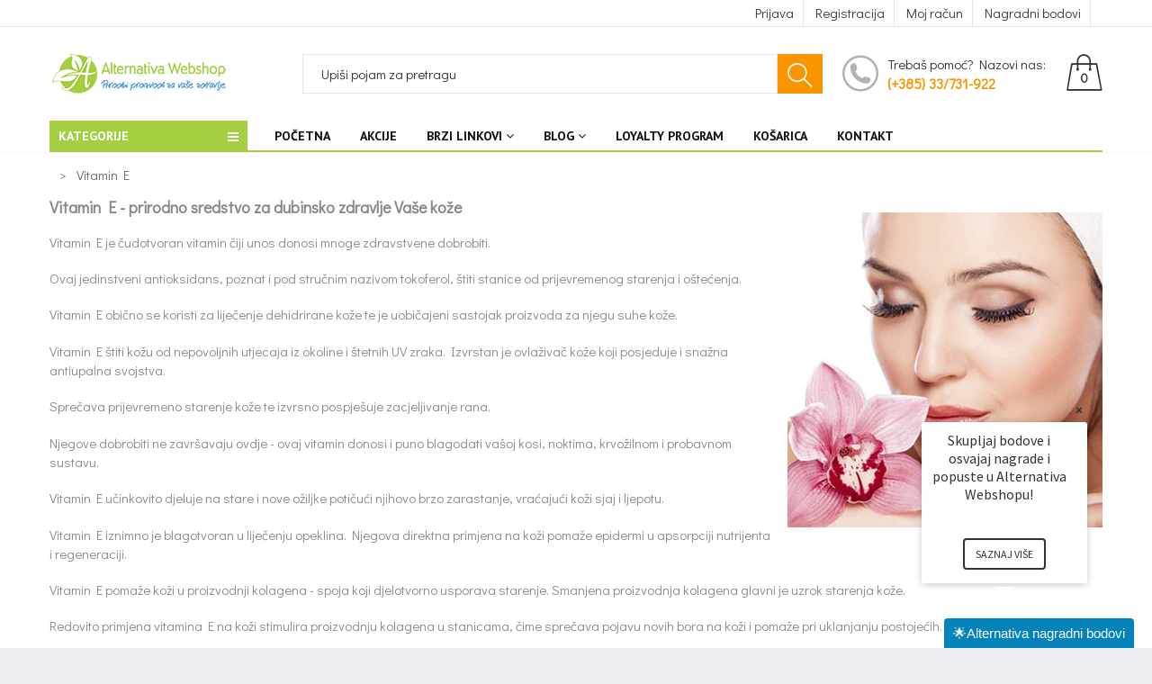

--- FILE ---
content_type: text/html; charset=utf-8
request_url: https://alternativa-webshop.com/collections/vitamin-e
body_size: 78276
content:
<!doctype html>
<!--[if IE 9]> <html class="ie9 no-js" lang="hr-HR"> <![endif]-->
<!--[if (gt IE 9)|!(IE)]><!--> <html class="no-js" lang="hr-HR"> <!--<![endif]-->
<head>

<!-- AMPIFY-ME:START -->






    
<link rel="amphtml" href="https://alternativa-webshop.com/a/amp/collections/vitamin-e">


<!-- AMPIFY-ME:END -->

  




  
  

  <meta charset="utf-8">
  <!--<meta http-equiv="X-UA-Compatible" content="IE=edge,chrome=1">-->
  <meta name="viewport" content="width=device-width,initial-scale=1">
  <meta name="theme-color" content="#7796A8">
  <link rel="canonical" href="https://alternativa-webshop.com/collections/vitamin-e">

  
  <link rel="shortcut icon" href="//alternativa-webshop.com/cdn/shop/files/favicon-store_16x16.png?v=1738764785" type="image/png">
  
  
  <title>
  Vitamin E
  
  
  
  &ndash; Alternativa Webshop
  
  </title>

  
  <meta name="description" content="Vitamin E - prirodno sredstvo za dubinsko zdravlje Vaše kože Vitamin E je čudotvoran vitamin čiji unos donosi mnoge zdravstvene dobrobiti. Ovaj jedinstveni antioksidans, poznat i pod stručnim nazivom tokoferol, štiti stanice od prijevremenog starenja i oštećenja. Vitamin E obično se koristi za liječenje dehidrirane kož">
  

  <!-- /snippets/social-meta-tags.liquid -->
<meta property="og:site_name" content="Alternativa Webshop">
<meta property="og:url" content="https://alternativa-webshop.com/collections/vitamin-e">
<meta property="og:title" content="Vitamin E">
<meta property="og:type" content="website">
<meta property="og:description" content="Vitamin E - prirodno sredstvo za dubinsko zdravlje Vaše kože Vitamin E je čudotvoran vitamin čiji unos donosi mnoge zdravstvene dobrobiti. Ovaj jedinstveni antioksidans, poznat i pod stručnim nazivom tokoferol, štiti stanice od prijevremenog starenja i oštećenja. Vitamin E obično se koristi za liječenje dehidrirane kož">


<meta name="twitter:site" content="@shopify">
<meta name="twitter:card" content="summary_large_image">
<meta name="twitter:title" content="Vitamin E">
<meta name="twitter:description" content="Vitamin E - prirodno sredstvo za dubinsko zdravlje Vaše kože Vitamin E je čudotvoran vitamin čiji unos donosi mnoge zdravstvene dobrobiti. Ovaj jedinstveni antioksidans, poznat i pod stručnim nazivom tokoferol, štiti stanice od prijevremenog starenja i oštećenja. Vitamin E obično se koristi za liječenje dehidrirane kož">


  <script>
    var theme = {
      strings: {
        addToCart: "Dodaj u košaricu",
        soldOut: "Translation missing: hr-HR.products.product.sold_out",
        unavailable: ""
      },
      moneyFormat: "€{{amount_with_comma_separator}}"
    }
  </script>

  <!--[if (lte IE 9) ]><script src="//alternativa-webshop.com/cdn/shop/t/14/assets/match-media.min.js?v=22265819453975888031746290715" type="text/javascript"></script><![endif]-->


  
  <link href="//maxcdn.bootstrapcdn.com/font-awesome/4.4.0/css/font-awesome.min.css" rel="stylesheet" type="text/css" media="all" />

  <link href="https://fonts.googleapis.com/css?family=Didact+Gothic:100,100i,200,200i,300,300i,400,400i,500,500i,600,600i,700,700i,800,800i,900,900i" rel="stylesheet">

  <link href="https://fonts.googleapis.com/css?family=PT+Sans:100,100i,200,200i,300,300i,400,400i,500,500i,600,600i,700,700i,800,800i,900,900i" rel="stylesheet">
  
  <link href="https://fonts.googleapis.com/css?family=Josefin+Sans:100,100i,200,200i,300,300i,400,400i,500,500i,600,600i,700,700i,800,800i,900,900i" rel="stylesheet">
  

  <link href="//alternativa-webshop.com/cdn/shop/t/14/assets/bootstrap.min.css?v=23032354421336071791746290715" rel="stylesheet" type="text/css" media="all" />  
  
  

  <script src="//alternativa-webshop.com/cdn/shop/t/14/assets/imagesloaded.pkgd.min.js?v=58209854333173575541746290715" type="text/javascript"></script>

  <link href="//alternativa-webshop.com/cdn/shop/t/14/assets/social-buttons.scss.css?v=111603181540343972631746290715" rel="stylesheet" type="text/css" media="all" />

  <link href="//alternativa-webshop.com/cdn/shop/t/14/assets/cs-maxmin.styles.scss.css?v=89621718177611230381762194368" rel="stylesheet" type="text/css" media="all" />
  
  <link href="//alternativa-webshop.com/cdn/shop/t/14/assets/cs-font-icon.scss.css?v=166853482421288561821746290871" rel="stylesheet" type="text/css" media="all" />  
  <link href="//alternativa-webshop.com/cdn/shop/t/14/assets/owl.carousel.css?v=81449784631405239621746290715" rel="stylesheet" type="text/css" media="all" />
  <link href="//alternativa-webshop.com/cdn/shop/t/14/assets/cs.animate.css?v=172245020662383295741746290715" rel="stylesheet" type="text/css" media="all" />
  <link href="//alternativa-webshop.com/cdn/shop/t/14/assets/animations.css?v=25258582759815232801746290715" rel="stylesheet" type="text/css" media="all" />
  
<!-- unnecessary css
<link rel="stylesheet" href="//maxcdn.bootstrapcdn.com/font-awesome/4.7.0/css/font-awesome.min.css">
<link href="//alternativa-webshop.com/cdn/shop/t/14/assets/slideshow-fade.css?v=5701271015612326151746290715" rel="stylesheet" type="text/css" media="all" />
<link href="//alternativa-webshop.com/cdn/shop/t/14/assets/themepunch.revolution.css?v=153189081890622376121762194368" rel="stylesheet" type="text/css" media="all" /> 
<script src="//cdnjs.cloudflare.com/ajax/libs/jquery.isotope/2.2.0/isotope.pkgd.min.js" type="text/javascript"></script>
<link href="//alternativa-webshop.com/cdn/shop/t/14/assets/jquery.scrollbar.css?v=802664666959103511746290715" rel="stylesheet" type="text/css" media="all" />
<script src="//alternativa-webshop.com/cdn/shop/t/14/assets/jquery.scrollbar.min.js?v=115535972734278884811746290715" type="text/javascript"></script>

-->
    <script src="//ajax.googleapis.com/ajax/libs/jquery/1.11.0/jquery.min.js" type="text/javascript"></script>
  <link href="//alternativa-webshop.com/cdn/shop/t/14/assets/custom-theme.css?v=10176894003845504031746290715" rel="stylesheet" type="text/css" media="all" /> 
  <script>window.nfecShopVersion = '1764102039';window.nfecJsVersion = '449674';window.nfecCVersion = 59742</script><script>window.performance && window.performance.mark && window.performance.mark('shopify.content_for_header.start');</script><meta id="shopify-digital-wallet" name="shopify-digital-wallet" content="/4338647104/digital_wallets/dialog">
<link rel="alternate" type="application/atom+xml" title="Feed" href="/collections/vitamin-e.atom" />
<link rel="alternate" type="application/json+oembed" href="https://alternativa-webshop.com/collections/vitamin-e.oembed">
<script async="async" src="/checkouts/internal/preloads.js?locale=hr-HR"></script>
<script id="shopify-features" type="application/json">{"accessToken":"774bac39a6c4d2754f6385856cabd716","betas":["rich-media-storefront-analytics"],"domain":"alternativa-webshop.com","predictiveSearch":true,"shopId":4338647104,"locale":"hr"}</script>
<script>var Shopify = Shopify || {};
Shopify.shop = "alternativa-webshop.myshopify.com";
Shopify.locale = "hr-HR";
Shopify.currency = {"active":"EUR","rate":"1.0"};
Shopify.country = "HR";
Shopify.theme = {"name":"[FLAIR] maxmin-1-r13-(17-07-2020)","id":181641707858,"schema_name":null,"schema_version":null,"theme_store_id":null,"role":"main"};
Shopify.theme.handle = "null";
Shopify.theme.style = {"id":null,"handle":null};
Shopify.cdnHost = "alternativa-webshop.com/cdn";
Shopify.routes = Shopify.routes || {};
Shopify.routes.root = "/";</script>
<script type="module">!function(o){(o.Shopify=o.Shopify||{}).modules=!0}(window);</script>
<script>!function(o){function n(){var o=[];function n(){o.push(Array.prototype.slice.apply(arguments))}return n.q=o,n}var t=o.Shopify=o.Shopify||{};t.loadFeatures=n(),t.autoloadFeatures=n()}(window);</script>
<script id="shop-js-analytics" type="application/json">{"pageType":"collection"}</script>
<script defer="defer" async type="module" src="//alternativa-webshop.com/cdn/shopifycloud/shop-js/modules/v2/client.init-shop-cart-sync_Cc6pS9Hs.hr-HR.esm.js"></script>
<script defer="defer" async type="module" src="//alternativa-webshop.com/cdn/shopifycloud/shop-js/modules/v2/chunk.common_BxcF2IRg.esm.js"></script>
<script type="module">
  await import("//alternativa-webshop.com/cdn/shopifycloud/shop-js/modules/v2/client.init-shop-cart-sync_Cc6pS9Hs.hr-HR.esm.js");
await import("//alternativa-webshop.com/cdn/shopifycloud/shop-js/modules/v2/chunk.common_BxcF2IRg.esm.js");

  window.Shopify.SignInWithShop?.initShopCartSync?.({"fedCMEnabled":true,"windoidEnabled":true});

</script>
<script>(function() {
  var isLoaded = false;
  function asyncLoad() {
    if (isLoaded) return;
    isLoaded = true;
    var urls = ["https:\/\/alternativawebshop.com\/overseas_express\/public\/dist\/js\/custom.min.js?shop=alternativa-webshop.myshopify.com","\/\/www.powr.io\/powr.js?powr-token=alternativa-webshop.myshopify.com\u0026external-type=shopify\u0026shop=alternativa-webshop.myshopify.com","https:\/\/alternativawebshop.com\/overseas_express_app\/public\/dist\/js\/custom.min.js?shop=alternativa-webshop.myshopify.com","https:\/\/d5zu2f4xvqanl.cloudfront.net\/42\/fe\/loader_2.js?shop=alternativa-webshop.myshopify.com","https:\/\/loox.io\/widget\/nI8YskzUhK\/loox.1742482213678.js?shop=alternativa-webshop.myshopify.com"];
    for (var i = 0; i < urls.length; i++) {
      var s = document.createElement('script');
      s.type = 'text/javascript';
      s.async = true;
      s.src = urls[i];
      var x = document.getElementsByTagName('script')[0];
      x.parentNode.insertBefore(s, x);
    }
  };
  if(window.attachEvent) {
    window.attachEvent('onload', asyncLoad);
  } else {
    window.addEventListener('load', asyncLoad, false);
  }
})();</script>
<script id="__st">var __st={"a":4338647104,"offset":3600,"reqid":"a87a164d-22f8-4c54-8903-96da0fdafcde-1764116369","pageurl":"alternativa-webshop.com\/collections\/vitamin-e","u":"b7136b976328","p":"collection","rtyp":"collection","rid":86693544000};</script>
<script>window.ShopifyPaypalV4VisibilityTracking = true;</script>
<script id="form-persister">!function(){'use strict';const t='contact',e='new_comment',n=[[t,t],['blogs',e],['comments',e],[t,'customer']],o='password',r='form_key',c=['recaptcha-v3-token','g-recaptcha-response','h-captcha-response',o],s=()=>{try{return window.sessionStorage}catch{return}},i='__shopify_v',u=t=>t.elements[r],a=function(){const t=[...n].map((([t,e])=>`form[action*='/${t}']:not([data-nocaptcha='true']) input[name='form_type'][value='${e}']`)).join(',');var e;return e=t,()=>e?[...document.querySelectorAll(e)].map((t=>t.form)):[]}();function m(t){const e=u(t);a().includes(t)&&(!e||!e.value)&&function(t){try{if(!s())return;!function(t){const e=s();if(!e)return;const n=u(t);if(!n)return;const o=n.value;o&&e.removeItem(o)}(t);const e=Array.from(Array(32),(()=>Math.random().toString(36)[2])).join('');!function(t,e){u(t)||t.append(Object.assign(document.createElement('input'),{type:'hidden',name:r})),t.elements[r].value=e}(t,e),function(t,e){const n=s();if(!n)return;const r=[...t.querySelectorAll(`input[type='${o}']`)].map((({name:t})=>t)),u=[...c,...r],a={};for(const[o,c]of new FormData(t).entries())u.includes(o)||(a[o]=c);n.setItem(e,JSON.stringify({[i]:1,action:t.action,data:a}))}(t,e)}catch(e){console.error('failed to persist form',e)}}(t)}const f=t=>{if('true'===t.dataset.persistBound)return;const e=function(t,e){const n=function(t){return'function'==typeof t.submit?t.submit:HTMLFormElement.prototype.submit}(t).bind(t);return function(){let t;return()=>{t||(t=!0,(()=>{try{e(),n()}catch(t){(t=>{console.error('form submit failed',t)})(t)}})(),setTimeout((()=>t=!1),250))}}()}(t,(()=>{m(t)}));!function(t,e){if('function'==typeof t.submit&&'function'==typeof e)try{t.submit=e}catch{}}(t,e),t.addEventListener('submit',(t=>{t.preventDefault(),e()})),t.dataset.persistBound='true'};!function(){function t(t){const e=(t=>{const e=t.target;return e instanceof HTMLFormElement?e:e&&e.form})(t);e&&m(e)}document.addEventListener('submit',t),document.addEventListener('DOMContentLoaded',(()=>{const e=a();for(const t of e)f(t);var n;n=document.body,new window.MutationObserver((t=>{for(const e of t)if('childList'===e.type&&e.addedNodes.length)for(const t of e.addedNodes)1===t.nodeType&&'FORM'===t.tagName&&a().includes(t)&&f(t)})).observe(n,{childList:!0,subtree:!0,attributes:!1}),document.removeEventListener('submit',t)}))}()}();</script>
<script integrity="sha256-52AcMU7V7pcBOXWImdc/TAGTFKeNjmkeM1Pvks/DTgc=" data-source-attribution="shopify.loadfeatures" defer="defer" src="//alternativa-webshop.com/cdn/shopifycloud/storefront/assets/storefront/load_feature-81c60534.js" crossorigin="anonymous"></script>
<script data-source-attribution="shopify.dynamic_checkout.dynamic.init">var Shopify=Shopify||{};Shopify.PaymentButton=Shopify.PaymentButton||{isStorefrontPortableWallets:!0,init:function(){window.Shopify.PaymentButton.init=function(){};var t=document.createElement("script");t.src="https://alternativa-webshop.com/cdn/shopifycloud/portable-wallets/latest/portable-wallets.hr.js",t.type="module",document.head.appendChild(t)}};
</script>
<script data-source-attribution="shopify.dynamic_checkout.buyer_consent">
  function portableWalletsHideBuyerConsent(e){var t=document.getElementById("shopify-buyer-consent"),n=document.getElementById("shopify-subscription-policy-button");t&&n&&(t.classList.add("hidden"),t.setAttribute("aria-hidden","true"),n.removeEventListener("click",e))}function portableWalletsShowBuyerConsent(e){var t=document.getElementById("shopify-buyer-consent"),n=document.getElementById("shopify-subscription-policy-button");t&&n&&(t.classList.remove("hidden"),t.removeAttribute("aria-hidden"),n.addEventListener("click",e))}window.Shopify?.PaymentButton&&(window.Shopify.PaymentButton.hideBuyerConsent=portableWalletsHideBuyerConsent,window.Shopify.PaymentButton.showBuyerConsent=portableWalletsShowBuyerConsent);
</script>
<script data-source-attribution="shopify.dynamic_checkout.cart.bootstrap">document.addEventListener("DOMContentLoaded",(function(){function t(){return document.querySelector("shopify-accelerated-checkout-cart, shopify-accelerated-checkout")}if(t())Shopify.PaymentButton.init();else{new MutationObserver((function(e,n){t()&&(Shopify.PaymentButton.init(),n.disconnect())})).observe(document.body,{childList:!0,subtree:!0})}}));
</script>

<script>window.performance && window.performance.mark && window.performance.mark('shopify.content_for_header.end');</script>


  <script src="//alternativa-webshop.com/cdn/shop/t/14/assets/modernizr.min.js?v=26620055551102246001746290715" type="text/javascript"></script>
  
  <link href="//alternativa-webshop.com/cdn/shop/t/14/assets/jquery.fancybox.scss.css?v=88946267706138027811762194367" rel="stylesheet" type="text/css" media="all" />
  
  <script src="//alternativa-webshop.com/cdn/shopifycloud/storefront/assets/themes_support/option_selection-b017cd28.js" type="text/javascript"></script>
  <script src="//alternativa-webshop.com/cdn/shopifycloud/storefront/assets/themes_support/api.jquery-7ab1a3a4.js" type="text/javascript"></script>

  

  <script src="//maxcdn.bootstrapcdn.com/bootstrap/3.3.4/js/bootstrap.min.js" type="text/javascript"></script>

  <script src="//alternativa-webshop.com/cdn/shop/t/14/assets/jquery.bxslider.min.js?v=7474809772842144241746290715" type="text/javascript"></script>

  <script src="//alternativa-webshop.com/cdn/shop/t/14/assets/instafeed.min.js?v=90032470946696484961746290715" type="text/javascript"></script>
  
  <script src="//alternativa-webshop.com/cdn/shop/t/14/assets/owl.carousel.min.js?v=115244212383009658551746290715" type="text/javascript"></script>

  
  
   <!-- unnecessary scripts
  
  

-->
  
  
  <script language="JavaScript"
type="text/JavaScript">
function MM_openBrWindow(theURL,winName,features) {
//v2.0 window.open(theURL,winName,features);
}
//-->
  </script>
  
  
  
  <meta name="google-site-verification" content="PagJ4GfgvPYtulIgxE2g4BrZbWw5RrT0dHFSfYaQYBs" />
  
  
  
  <script>
$(document).ready(function(){
var $returnTo = $('<INPUT type="hidden" name="return_to" value="/pages/registration-confirmation/" />');
if ($('#create_customer').length > 0){ 
   $returnTo.insertBefore($('#create_customer input[type="submit"]')); // add return_to input
} else if ($("form[action='https://alternativa-webshop.com/account'] #g-recaptcha").length){
   $returnTo.insertBefore($('.shopify-challenge__container input[type="submit"]'));
 }
  });
</script>
  
  <meta name="google-site-verification" content="Gj8NwV1qLWYhMrCRx998AHoHVexrZViP6SAasNVTgqc" />
  
    
<!-- BEGIN app block: shopify://apps/getresponse/blocks/app-embed/9a61de59-c498-459d-bfa1-e8ccc93d28a4 -->

    
  <!-- GetResponse Analytics -->
  <script type="text/javascript">
      
  (function(m, o, n, t, e, r, _){
          m['__GetResponseAnalyticsObject'] = e;m[e] = m[e] || function() {(m[e].q = m[e].q || []).push(arguments)};
          r = o.createElement(n);_ = o.getElementsByTagName(n)[0];r.async = 1;r.src = t;r.setAttribute('crossorigin', 'use-credentials');_.parentNode .insertBefore(r, _);
      })(window, document, 'script', 'https://alternativazavas.net/script/a2fce6f6-1a56-494e-8bdd-e36be9bf296a/ga.js', 'GrTracking');


  </script>
  <!-- End GetResponse Analytics -->


    <!-- BEGIN app snippet: web-connect-set-user-id --><!-- END app snippet -->
    <!-- BEGIN app snippet: web-connect-abandoned-cart -->

    <script type="text/javascript">
        (function initGrCartHandler() {

            const getCookie = (name) => {
                const match = document.cookie.match(new RegExp(`(^| )${name}=([^;]+)`));
                return match ? match[2] : null;
            };

            const setCookie = (name, value, minutesToExpire) => {
                const date = new Date();
                date.setTime(date.getTime() + (minutesToExpire * 60 * 1000));
                document.cookie = `${name}=${value};expires=${date.toUTCString()};path=/`;
            };

            const getCartFromCookie = () => getCookie('cart')?.split('%').shift();

            const _webhookToken = 'e2ab09c5ced65b9f96e432bf7fff1b91cc6e0c93268be281fc42307cf86c08';
            const _customerEmail = '';
            const _regExp = /cart\/(add|change|update)/;

            const notifyCartUpdated = (cartToken) => {
                GrTracking('shopifyAbandonedCart', {
                    urlToken: _webhookToken,
                    cartToken: cartToken,
                    visitorEmail: _customerEmail || undefined
                });
            };

            const handleCartUpdate = () => {
                const _cartToken = getCartFromCookie();
                if (!_cartToken) return;
                if (notificationAlreadySent()) {
                    return;
                }
                notifyCartUpdated(_cartToken);
                setCookie('gaCartPushId', getCartPushId(), 1); // Set cookie for 1 minute
            };

            const notificationAlreadySent = () => {
                return getCookie('gaCartPushId') === getCartPushId();
            }

            const getCartPushId = () => {
                const _cartToken = getCartFromCookie();
                const _customerEmail = '';
                return `${_cartToken}_${_customerEmail}`;
            }

            // Proxy for fetch
            window.fetch = new Proxy(window.fetch, {
                apply: (target, thisArg, args) => {
                    const result = target.apply(thisArg, args);
                    result.then(res => {
                        if (_regExp.test(res.url)) handleCartUpdate();
                    });
                    return result;
                },
            });

            // jQuery AJAX handler
            if (window.jQuery) {
                $(document).ajaxComplete((event, request, settings) => {
                    if (_regExp.test(settings.url)) handleCartUpdate();
                });
            }
            handleCartUpdate();
        })();
    </script>
<!-- END app snippet -->

    
        <!-- BEGIN app snippet: web-connect-view-item -->

<!-- END app snippet -->
        <!-- BEGIN app snippet: web-connect-view-category -->
    <script type="text/javascript">
        GrTracking('importScript', 'ec');
        GrTracking(
            'viewCategory',
            {
                "shop": {"id": "1"},
                "id": "86693544000",
                "name": "Vitamin E"
            }
        );
    </script>

<!-- END app snippet -->
    



<!-- BEGIN app snippet: recommendations --><!-- END app snippet -->

<!-- END app block --><!-- BEGIN app block: shopify://apps/loyalty-rewards-and-referrals/blocks/embed-sdk/6f172e67-4106-4ac0-89c5-b32a069b3101 -->

<style
  type='text/css'
  data-lion-app-styles='main'
  data-lion-app-styles-settings='{&quot;disableBundledCSS&quot;:false,&quot;disableBundledFonts&quot;:false,&quot;useClassIsolator&quot;:false}'
></style>

<!-- loyaltylion.snippet.version=bc79db1b94+7588 -->

<script>
  
  !function(t,n){function o(n){var o=t.getElementsByTagName("script")[0],i=t.createElement("script");i.src=n,i.crossOrigin="",o.parentNode.insertBefore(i,o)}if(!n.isLoyaltyLion){window.loyaltylion=n,void 0===window.lion&&(window.lion=n),n.version=2,n.isLoyaltyLion=!0;var i=new Date,e=i.getFullYear().toString()+i.getMonth().toString()+i.getDate().toString();o("https://sdk.loyaltylion.net/static/2/loader.js?t="+e);var r=!1;n.init=function(t){if(r)throw new Error("Cannot call lion.init more than once");r=!0;var a=n._token=t.token;if(!a)throw new Error("Token must be supplied to lion.init");for(var l=[],s="_push configure bootstrap shutdown on removeListener authenticateCustomer".split(" "),c=0;c<s.length;c+=1)!function(t,n){t[n]=function(){l.push([n,Array.prototype.slice.call(arguments,0)])}}(n,s[c]);o("https://sdk.loyaltylion.net/sdk/start/"+a+".js?t="+e+i.getHours().toString()),n._initData=t,n._buffer=l}}}(document,window.loyaltylion||[]);

  
    
      loyaltylion.init(
        { token: "0294c28dd1b1c929fb09a5a6465e23b2" }
      );
    
  

  loyaltylion.configure({
    disableBundledCSS: false,
    disableBundledFonts: false,
    useClassIsolator: false,
  })

  
</script>



<!-- END app block --><!-- BEGIN app block: shopify://apps/flair/blocks/init/51d5ae10-f90f-4540-9ec6-f09f14107bf4 --><!-- BEGIN app snippet: init --><script>  (function() {    function l(url, onload) {      var script = document.createElement("script");      script.src = url;      script.async = true;      script.onload = onload;      document.head.appendChild(script);    }function g3() {      let d ={"config":{  "storefront_token":"55e7d2c3fb23a58e6e83bfad9b2750fa",  "_":1},"current":{"collection_id":"86693544000",  "country":"HR",  "currency":"EUR","money_format":"€{{amount_with_comma_separator}}",  "page_type":"collection",  "product_id":"",  "shopify_domain":"alternativa-webshop.myshopify.com",  "_":1}};      l("https://cdn.shopify.com/extensions/019a7387-b640-7f63-aab2-9805ebe6be4c/flair-theme-app-38/assets/flair_gen3.js", () => {        FlairApp.init(d);      });    }g3();})()</script><!-- END app snippet --><!-- generated: 2025-11-26 01:19:31 +0100 -->

<!-- END app block --><meta property="og:image" content="https://cdn.shopify.com/s/files/1/0043/3864/7104/files/alternativa-logo-new.png?height=628&pad_color=fff&v=1738767536&width=1200" />
<meta property="og:image:secure_url" content="https://cdn.shopify.com/s/files/1/0043/3864/7104/files/alternativa-logo-new.png?height=628&pad_color=fff&v=1738767536&width=1200" />
<meta property="og:image:width" content="1200" />
<meta property="og:image:height" content="628" />
<link href="https://monorail-edge.shopifysvc.com" rel="dns-prefetch">
<script>(function(){if ("sendBeacon" in navigator && "performance" in window) {try {var session_token_from_headers = performance.getEntriesByType('navigation')[0].serverTiming.find(x => x.name == '_s').description;} catch {var session_token_from_headers = undefined;}var session_cookie_matches = document.cookie.match(/_shopify_s=([^;]*)/);var session_token_from_cookie = session_cookie_matches && session_cookie_matches.length === 2 ? session_cookie_matches[1] : "";var session_token = session_token_from_headers || session_token_from_cookie || "";function handle_abandonment_event(e) {var entries = performance.getEntries().filter(function(entry) {return /monorail-edge.shopifysvc.com/.test(entry.name);});if (!window.abandonment_tracked && entries.length === 0) {window.abandonment_tracked = true;var currentMs = Date.now();var navigation_start = performance.timing.navigationStart;var payload = {shop_id: 4338647104,url: window.location.href,navigation_start,duration: currentMs - navigation_start,session_token,page_type: "collection"};window.navigator.sendBeacon("https://monorail-edge.shopifysvc.com/v1/produce", JSON.stringify({schema_id: "online_store_buyer_site_abandonment/1.1",payload: payload,metadata: {event_created_at_ms: currentMs,event_sent_at_ms: currentMs}}));}}window.addEventListener('pagehide', handle_abandonment_event);}}());</script>
<script id="web-pixels-manager-setup">(function e(e,d,r,n,o){if(void 0===o&&(o={}),!Boolean(null===(a=null===(i=window.Shopify)||void 0===i?void 0:i.analytics)||void 0===a?void 0:a.replayQueue)){var i,a;window.Shopify=window.Shopify||{};var t=window.Shopify;t.analytics=t.analytics||{};var s=t.analytics;s.replayQueue=[],s.publish=function(e,d,r){return s.replayQueue.push([e,d,r]),!0};try{self.performance.mark("wpm:start")}catch(e){}var l=function(){var e={modern:/Edge?\/(1{2}[4-9]|1[2-9]\d|[2-9]\d{2}|\d{4,})\.\d+(\.\d+|)|Firefox\/(1{2}[4-9]|1[2-9]\d|[2-9]\d{2}|\d{4,})\.\d+(\.\d+|)|Chrom(ium|e)\/(9{2}|\d{3,})\.\d+(\.\d+|)|(Maci|X1{2}).+ Version\/(15\.\d+|(1[6-9]|[2-9]\d|\d{3,})\.\d+)([,.]\d+|)( \(\w+\)|)( Mobile\/\w+|) Safari\/|Chrome.+OPR\/(9{2}|\d{3,})\.\d+\.\d+|(CPU[ +]OS|iPhone[ +]OS|CPU[ +]iPhone|CPU IPhone OS|CPU iPad OS)[ +]+(15[._]\d+|(1[6-9]|[2-9]\d|\d{3,})[._]\d+)([._]\d+|)|Android:?[ /-](13[3-9]|1[4-9]\d|[2-9]\d{2}|\d{4,})(\.\d+|)(\.\d+|)|Android.+Firefox\/(13[5-9]|1[4-9]\d|[2-9]\d{2}|\d{4,})\.\d+(\.\d+|)|Android.+Chrom(ium|e)\/(13[3-9]|1[4-9]\d|[2-9]\d{2}|\d{4,})\.\d+(\.\d+|)|SamsungBrowser\/([2-9]\d|\d{3,})\.\d+/,legacy:/Edge?\/(1[6-9]|[2-9]\d|\d{3,})\.\d+(\.\d+|)|Firefox\/(5[4-9]|[6-9]\d|\d{3,})\.\d+(\.\d+|)|Chrom(ium|e)\/(5[1-9]|[6-9]\d|\d{3,})\.\d+(\.\d+|)([\d.]+$|.*Safari\/(?![\d.]+ Edge\/[\d.]+$))|(Maci|X1{2}).+ Version\/(10\.\d+|(1[1-9]|[2-9]\d|\d{3,})\.\d+)([,.]\d+|)( \(\w+\)|)( Mobile\/\w+|) Safari\/|Chrome.+OPR\/(3[89]|[4-9]\d|\d{3,})\.\d+\.\d+|(CPU[ +]OS|iPhone[ +]OS|CPU[ +]iPhone|CPU IPhone OS|CPU iPad OS)[ +]+(10[._]\d+|(1[1-9]|[2-9]\d|\d{3,})[._]\d+)([._]\d+|)|Android:?[ /-](13[3-9]|1[4-9]\d|[2-9]\d{2}|\d{4,})(\.\d+|)(\.\d+|)|Mobile Safari.+OPR\/([89]\d|\d{3,})\.\d+\.\d+|Android.+Firefox\/(13[5-9]|1[4-9]\d|[2-9]\d{2}|\d{4,})\.\d+(\.\d+|)|Android.+Chrom(ium|e)\/(13[3-9]|1[4-9]\d|[2-9]\d{2}|\d{4,})\.\d+(\.\d+|)|Android.+(UC? ?Browser|UCWEB|U3)[ /]?(15\.([5-9]|\d{2,})|(1[6-9]|[2-9]\d|\d{3,})\.\d+)\.\d+|SamsungBrowser\/(5\.\d+|([6-9]|\d{2,})\.\d+)|Android.+MQ{2}Browser\/(14(\.(9|\d{2,})|)|(1[5-9]|[2-9]\d|\d{3,})(\.\d+|))(\.\d+|)|K[Aa][Ii]OS\/(3\.\d+|([4-9]|\d{2,})\.\d+)(\.\d+|)/},d=e.modern,r=e.legacy,n=navigator.userAgent;return n.match(d)?"modern":n.match(r)?"legacy":"unknown"}(),u="modern"===l?"modern":"legacy",c=(null!=n?n:{modern:"",legacy:""})[u],f=function(e){return[e.baseUrl,"/wpm","/b",e.hashVersion,"modern"===e.buildTarget?"m":"l",".js"].join("")}({baseUrl:d,hashVersion:r,buildTarget:u}),m=function(e){var d=e.version,r=e.bundleTarget,n=e.surface,o=e.pageUrl,i=e.monorailEndpoint;return{emit:function(e){var a=e.status,t=e.errorMsg,s=(new Date).getTime(),l=JSON.stringify({metadata:{event_sent_at_ms:s},events:[{schema_id:"web_pixels_manager_load/3.1",payload:{version:d,bundle_target:r,page_url:o,status:a,surface:n,error_msg:t},metadata:{event_created_at_ms:s}}]});if(!i)return console&&console.warn&&console.warn("[Web Pixels Manager] No Monorail endpoint provided, skipping logging."),!1;try{return self.navigator.sendBeacon.bind(self.navigator)(i,l)}catch(e){}var u=new XMLHttpRequest;try{return u.open("POST",i,!0),u.setRequestHeader("Content-Type","text/plain"),u.send(l),!0}catch(e){return console&&console.warn&&console.warn("[Web Pixels Manager] Got an unhandled error while logging to Monorail."),!1}}}}({version:r,bundleTarget:l,surface:e.surface,pageUrl:self.location.href,monorailEndpoint:e.monorailEndpoint});try{o.browserTarget=l,function(e){var d=e.src,r=e.async,n=void 0===r||r,o=e.onload,i=e.onerror,a=e.sri,t=e.scriptDataAttributes,s=void 0===t?{}:t,l=document.createElement("script"),u=document.querySelector("head"),c=document.querySelector("body");if(l.async=n,l.src=d,a&&(l.integrity=a,l.crossOrigin="anonymous"),s)for(var f in s)if(Object.prototype.hasOwnProperty.call(s,f))try{l.dataset[f]=s[f]}catch(e){}if(o&&l.addEventListener("load",o),i&&l.addEventListener("error",i),u)u.appendChild(l);else{if(!c)throw new Error("Did not find a head or body element to append the script");c.appendChild(l)}}({src:f,async:!0,onload:function(){if(!function(){var e,d;return Boolean(null===(d=null===(e=window.Shopify)||void 0===e?void 0:e.analytics)||void 0===d?void 0:d.initialized)}()){var d=window.webPixelsManager.init(e)||void 0;if(d){var r=window.Shopify.analytics;r.replayQueue.forEach((function(e){var r=e[0],n=e[1],o=e[2];d.publishCustomEvent(r,n,o)})),r.replayQueue=[],r.publish=d.publishCustomEvent,r.visitor=d.visitor,r.initialized=!0}}},onerror:function(){return m.emit({status:"failed",errorMsg:"".concat(f," has failed to load")})},sri:function(e){var d=/^sha384-[A-Za-z0-9+/=]+$/;return"string"==typeof e&&d.test(e)}(c)?c:"",scriptDataAttributes:o}),m.emit({status:"loading"})}catch(e){m.emit({status:"failed",errorMsg:(null==e?void 0:e.message)||"Unknown error"})}}})({shopId: 4338647104,storefrontBaseUrl: "https://alternativa-webshop.com",extensionsBaseUrl: "https://extensions.shopifycdn.com/cdn/shopifycloud/web-pixels-manager",monorailEndpoint: "https://monorail-edge.shopifysvc.com/unstable/produce_batch",surface: "storefront-renderer",enabledBetaFlags: ["2dca8a86"],webPixelsConfigList: [{"id":"192348498","eventPayloadVersion":"v1","runtimeContext":"LAX","scriptVersion":"1","type":"CUSTOM","privacyPurposes":["ANALYTICS"],"name":"Google Analytics tag (migrated)"},{"id":"shopify-app-pixel","configuration":"{}","eventPayloadVersion":"v1","runtimeContext":"STRICT","scriptVersion":"0450","apiClientId":"shopify-pixel","type":"APP","privacyPurposes":["ANALYTICS","MARKETING"]},{"id":"shopify-custom-pixel","eventPayloadVersion":"v1","runtimeContext":"LAX","scriptVersion":"0450","apiClientId":"shopify-pixel","type":"CUSTOM","privacyPurposes":["ANALYTICS","MARKETING"]}],isMerchantRequest: false,initData: {"shop":{"name":"Alternativa Webshop","paymentSettings":{"currencyCode":"EUR"},"myshopifyDomain":"alternativa-webshop.myshopify.com","countryCode":"HR","storefrontUrl":"https:\/\/alternativa-webshop.com"},"customer":null,"cart":null,"checkout":null,"productVariants":[],"purchasingCompany":null},},"https://alternativa-webshop.com/cdn","ae1676cfwd2530674p4253c800m34e853cb",{"modern":"","legacy":""},{"shopId":"4338647104","storefrontBaseUrl":"https:\/\/alternativa-webshop.com","extensionBaseUrl":"https:\/\/extensions.shopifycdn.com\/cdn\/shopifycloud\/web-pixels-manager","surface":"storefront-renderer","enabledBetaFlags":"[\"2dca8a86\"]","isMerchantRequest":"false","hashVersion":"ae1676cfwd2530674p4253c800m34e853cb","publish":"custom","events":"[[\"page_viewed\",{}],[\"collection_viewed\",{\"collection\":{\"id\":\"86693544000\",\"title\":\"Vitamin E\",\"productVariants\":[{\"price\":{\"amount\":12.65,\"currencyCode\":\"EUR\"},\"product\":{\"title\":\"Prirodni vitamin E (d-tocopherol) 10ml\",\"vendor\":\"Kemig\",\"id\":\"1938899009600\",\"untranslatedTitle\":\"Prirodni vitamin E (d-tocopherol) 10ml\",\"url\":\"\/products\/prirodan-vitamin-e-d-tocopherol-10ml\",\"type\":\"Food Supplements\"},\"id\":\"18850761834560\",\"image\":{\"src\":\"\/\/alternativa-webshop.com\/cdn\/shop\/files\/prirodni-vitamin-e-d-tocopherol-10ml-kemig-1124867056.jpg?v=1738730803\"},\"sku\":\"1545\",\"title\":\"Default Title\",\"untranslatedTitle\":\"Default Title\"},{\"price\":{\"amount\":26.28,\"currencyCode\":\"EUR\"},\"product\":{\"title\":\"Vitamin E 200 IU Kal 90 kapsula\",\"vendor\":\"Kal\",\"id\":\"1938557599808\",\"untranslatedTitle\":\"Vitamin E 200 IU Kal 90 kapsula\",\"url\":\"\/products\/vitamin-e-200-iu-kal-90-kapsula\",\"type\":\"Food Supplements\"},\"id\":\"18848011583552\",\"image\":{\"src\":\"\/\/alternativa-webshop.com\/cdn\/shop\/files\/vitamin-e-200-iu-kal-90-kapsula-kal-50539176296786.jpg?v=1695637493\"},\"sku\":\"1166\",\"title\":\"Default Title\",\"untranslatedTitle\":\"Default Title\"},{\"price\":{\"amount\":18.53,\"currencyCode\":\"EUR\"},\"product\":{\"title\":\"Vitamin E 100 Calivita 100 kapsula\",\"vendor\":\"Calivita\",\"id\":\"1937793187904\",\"untranslatedTitle\":\"Vitamin E 100 Calivita 100 kapsula\",\"url\":\"\/products\/vitamin-e-100\",\"type\":\"Food Supplements\"},\"id\":\"18841476005952\",\"image\":{\"src\":\"\/\/alternativa-webshop.com\/cdn\/shop\/products\/vitamin-e-100-calivita-100-kapsula-calivita-49008518005074.jpg?v=1681203476\"},\"sku\":\"0047\",\"title\":\"Default Title\",\"untranslatedTitle\":\"Default Title\"},{\"price\":{\"amount\":13.14,\"currencyCode\":\"EUR\"},\"product\":{\"title\":\"Vitamin E 180mg (400 IU) Swanson 60 kapsula\",\"vendor\":\"Swanson\",\"id\":\"7226111262898\",\"untranslatedTitle\":\"Vitamin E 180mg (400 IU) Swanson 60 kapsula\",\"url\":\"\/products\/vitamin-e-180mg-400-iu-swanson-60-kapsula\",\"type\":\"Food Supplements\"},\"id\":\"41647196078258\",\"image\":{\"src\":\"\/\/alternativa-webshop.com\/cdn\/shop\/products\/vitamin-e-180mg-400-iu-swanson-60-kapsula-swanson-32524021039282.jpg?v=1644910439\"},\"sku\":\"6163\",\"title\":\"Default Title\",\"untranslatedTitle\":\"Default Title\"},{\"price\":{\"amount\":24.42,\"currencyCode\":\"EUR\"},\"product\":{\"title\":\"Bio E + Selenium Solaray 60 perli\",\"vendor\":\"Solaray\",\"id\":\"1938511396928\",\"untranslatedTitle\":\"Bio E + Selenium Solaray 60 perli\",\"url\":\"\/products\/bio-e-selenium-kal-60-kapsula\",\"type\":\"Food Supplements\"},\"id\":\"18847603228736\",\"image\":{\"src\":\"\/\/alternativa-webshop.com\/cdn\/shop\/files\/bio-e-selenium-solaray-60-perli-solaray-50451759006034.jpg?v=1694779615\"},\"sku\":\"1094\",\"title\":\"Default Title\",\"untranslatedTitle\":\"Default Title\"},{\"price\":{\"amount\":24.65,\"currencyCode\":\"EUR\"},\"product\":{\"title\":\"Prirodni vitamin E 200 IU Solgar 50 kapsula\",\"vendor\":\"Solgar\",\"id\":\"6268227092658\",\"untranslatedTitle\":\"Prirodni vitamin E 200 IU Solgar 50 kapsula\",\"url\":\"\/products\/prirodni-vitamin-e-solgar-50-kapsula\",\"type\":\"Food Supplements\"},\"id\":\"38269146857650\",\"image\":{\"src\":\"\/\/alternativa-webshop.com\/cdn\/shop\/products\/prirodni-vitamin-e-200-ui-solgar-50-kapsula-solgar-23770067042482.jpg?v=1613635390\"},\"sku\":\"5760\",\"title\":\"Default Title\",\"untranslatedTitle\":\"Default Title\"},{\"price\":{\"amount\":6.5,\"currencyCode\":\"EUR\"},\"product\":{\"title\":\"Vitamin E GymBeam 60 kapsula\",\"vendor\":\"GymBeam\",\"id\":\"8737929101650\",\"untranslatedTitle\":\"Vitamin E GymBeam 60 kapsula\",\"url\":\"\/products\/vitamin-e-gymbeam-60-kapsula\",\"type\":\"\"},\"id\":\"47641442582866\",\"image\":{\"src\":\"\/\/alternativa-webshop.com\/cdn\/shop\/files\/vitamin-e-gymbeam-60-kapsula-gymbeam-52005751718226.jpg?v=1706880293\"},\"sku\":\"7182\",\"title\":\"Default Title\",\"untranslatedTitle\":\"Default Title\"},{\"price\":{\"amount\":17.9,\"currencyCode\":\"EUR\"},\"product\":{\"title\":\"Multivitaminski gumeni bomboni za odrasle Swanson 60kom\",\"vendor\":\"Swanson\",\"id\":\"8816729588050\",\"untranslatedTitle\":\"Multivitaminski gumeni bomboni za odrasle Swanson 60kom\",\"url\":\"\/products\/multivitaminski-gumeni-bomboni-za-odrasle-breskva-jabuka-naranca-swansom-60kom\",\"type\":\"\"},\"id\":\"47924630487378\",\"image\":{\"src\":\"\/\/alternativa-webshop.com\/cdn\/shop\/files\/multivitaminski-gumeni-bomboni-za-odrasle-breskva-jabuka-naranca-swanson-60kom-swanson-52582628065618.jpg?v=1712144393\"},\"sku\":\"7228\",\"title\":\"Default Title\",\"untranslatedTitle\":\"Default Title\"}]}}]]"});</script><script>
  window.ShopifyAnalytics = window.ShopifyAnalytics || {};
  window.ShopifyAnalytics.meta = window.ShopifyAnalytics.meta || {};
  window.ShopifyAnalytics.meta.currency = 'EUR';
  var meta = {"products":[{"id":1938899009600,"gid":"gid:\/\/shopify\/Product\/1938899009600","vendor":"Kemig","type":"Food Supplements","variants":[{"id":18850761834560,"price":1265,"name":"Prirodni vitamin E (d-tocopherol) 10ml","public_title":null,"sku":"1545"}],"remote":false},{"id":1938557599808,"gid":"gid:\/\/shopify\/Product\/1938557599808","vendor":"Kal","type":"Food Supplements","variants":[{"id":18848011583552,"price":2628,"name":"Vitamin E 200 IU Kal 90 kapsula","public_title":null,"sku":"1166"}],"remote":false},{"id":1937793187904,"gid":"gid:\/\/shopify\/Product\/1937793187904","vendor":"Calivita","type":"Food Supplements","variants":[{"id":18841476005952,"price":1853,"name":"Vitamin E 100 Calivita 100 kapsula","public_title":null,"sku":"0047"}],"remote":false},{"id":7226111262898,"gid":"gid:\/\/shopify\/Product\/7226111262898","vendor":"Swanson","type":"Food Supplements","variants":[{"id":41647196078258,"price":1314,"name":"Vitamin E 180mg (400 IU) Swanson 60 kapsula","public_title":null,"sku":"6163"}],"remote":false},{"id":1938511396928,"gid":"gid:\/\/shopify\/Product\/1938511396928","vendor":"Solaray","type":"Food Supplements","variants":[{"id":18847603228736,"price":2442,"name":"Bio E + Selenium Solaray 60 perli","public_title":null,"sku":"1094"}],"remote":false},{"id":6268227092658,"gid":"gid:\/\/shopify\/Product\/6268227092658","vendor":"Solgar","type":"Food Supplements","variants":[{"id":38269146857650,"price":2465,"name":"Prirodni vitamin E 200 IU Solgar 50 kapsula","public_title":null,"sku":"5760"}],"remote":false},{"id":8737929101650,"gid":"gid:\/\/shopify\/Product\/8737929101650","vendor":"GymBeam","type":"","variants":[{"id":47641442582866,"price":650,"name":"Vitamin E GymBeam 60 kapsula","public_title":null,"sku":"7182"}],"remote":false},{"id":8816729588050,"gid":"gid:\/\/shopify\/Product\/8816729588050","vendor":"Swanson","type":"","variants":[{"id":47924630487378,"price":1790,"name":"Multivitaminski gumeni bomboni za odrasle Swanson 60kom","public_title":null,"sku":"7228"}],"remote":false}],"page":{"pageType":"collection","resourceType":"collection","resourceId":86693544000}};
  for (var attr in meta) {
    window.ShopifyAnalytics.meta[attr] = meta[attr];
  }
</script>
<script class="analytics">
  (function () {
    var customDocumentWrite = function(content) {
      var jquery = null;

      if (window.jQuery) {
        jquery = window.jQuery;
      } else if (window.Checkout && window.Checkout.$) {
        jquery = window.Checkout.$;
      }

      if (jquery) {
        jquery('body').append(content);
      }
    };

    var hasLoggedConversion = function(token) {
      if (token) {
        return document.cookie.indexOf('loggedConversion=' + token) !== -1;
      }
      return false;
    }

    var setCookieIfConversion = function(token) {
      if (token) {
        var twoMonthsFromNow = new Date(Date.now());
        twoMonthsFromNow.setMonth(twoMonthsFromNow.getMonth() + 2);

        document.cookie = 'loggedConversion=' + token + '; expires=' + twoMonthsFromNow;
      }
    }

    var trekkie = window.ShopifyAnalytics.lib = window.trekkie = window.trekkie || [];
    if (trekkie.integrations) {
      return;
    }
    trekkie.methods = [
      'identify',
      'page',
      'ready',
      'track',
      'trackForm',
      'trackLink'
    ];
    trekkie.factory = function(method) {
      return function() {
        var args = Array.prototype.slice.call(arguments);
        args.unshift(method);
        trekkie.push(args);
        return trekkie;
      };
    };
    for (var i = 0; i < trekkie.methods.length; i++) {
      var key = trekkie.methods[i];
      trekkie[key] = trekkie.factory(key);
    }
    trekkie.load = function(config) {
      trekkie.config = config || {};
      trekkie.config.initialDocumentCookie = document.cookie;
      var first = document.getElementsByTagName('script')[0];
      var script = document.createElement('script');
      script.type = 'text/javascript';
      script.onerror = function(e) {
        var scriptFallback = document.createElement('script');
        scriptFallback.type = 'text/javascript';
        scriptFallback.onerror = function(error) {
                var Monorail = {
      produce: function produce(monorailDomain, schemaId, payload) {
        var currentMs = new Date().getTime();
        var event = {
          schema_id: schemaId,
          payload: payload,
          metadata: {
            event_created_at_ms: currentMs,
            event_sent_at_ms: currentMs
          }
        };
        return Monorail.sendRequest("https://" + monorailDomain + "/v1/produce", JSON.stringify(event));
      },
      sendRequest: function sendRequest(endpointUrl, payload) {
        // Try the sendBeacon API
        if (window && window.navigator && typeof window.navigator.sendBeacon === 'function' && typeof window.Blob === 'function' && !Monorail.isIos12()) {
          var blobData = new window.Blob([payload], {
            type: 'text/plain'
          });

          if (window.navigator.sendBeacon(endpointUrl, blobData)) {
            return true;
          } // sendBeacon was not successful

        } // XHR beacon

        var xhr = new XMLHttpRequest();

        try {
          xhr.open('POST', endpointUrl);
          xhr.setRequestHeader('Content-Type', 'text/plain');
          xhr.send(payload);
        } catch (e) {
          console.log(e);
        }

        return false;
      },
      isIos12: function isIos12() {
        return window.navigator.userAgent.lastIndexOf('iPhone; CPU iPhone OS 12_') !== -1 || window.navigator.userAgent.lastIndexOf('iPad; CPU OS 12_') !== -1;
      }
    };
    Monorail.produce('monorail-edge.shopifysvc.com',
      'trekkie_storefront_load_errors/1.1',
      {shop_id: 4338647104,
      theme_id: 181641707858,
      app_name: "storefront",
      context_url: window.location.href,
      source_url: "//alternativa-webshop.com/cdn/s/trekkie.storefront.3c703df509f0f96f3237c9daa54e2777acf1a1dd.min.js"});

        };
        scriptFallback.async = true;
        scriptFallback.src = '//alternativa-webshop.com/cdn/s/trekkie.storefront.3c703df509f0f96f3237c9daa54e2777acf1a1dd.min.js';
        first.parentNode.insertBefore(scriptFallback, first);
      };
      script.async = true;
      script.src = '//alternativa-webshop.com/cdn/s/trekkie.storefront.3c703df509f0f96f3237c9daa54e2777acf1a1dd.min.js';
      first.parentNode.insertBefore(script, first);
    };
    trekkie.load(
      {"Trekkie":{"appName":"storefront","development":false,"defaultAttributes":{"shopId":4338647104,"isMerchantRequest":null,"themeId":181641707858,"themeCityHash":"1494101291389953373","contentLanguage":"hr-HR","currency":"EUR","eventMetadataId":"23ed8b8d-3764-4bb3-ac78-4b23dca12047"},"isServerSideCookieWritingEnabled":true,"monorailRegion":"shop_domain","enabledBetaFlags":["f0df213a"]},"Session Attribution":{},"S2S":{"facebookCapiEnabled":false,"source":"trekkie-storefront-renderer","apiClientId":580111}}
    );

    var loaded = false;
    trekkie.ready(function() {
      if (loaded) return;
      loaded = true;

      window.ShopifyAnalytics.lib = window.trekkie;

      var originalDocumentWrite = document.write;
      document.write = customDocumentWrite;
      try { window.ShopifyAnalytics.merchantGoogleAnalytics.call(this); } catch(error) {};
      document.write = originalDocumentWrite;

      window.ShopifyAnalytics.lib.page(null,{"pageType":"collection","resourceType":"collection","resourceId":86693544000,"shopifyEmitted":true});

      var match = window.location.pathname.match(/checkouts\/(.+)\/(thank_you|post_purchase)/)
      var token = match? match[1]: undefined;
      if (!hasLoggedConversion(token)) {
        setCookieIfConversion(token);
        window.ShopifyAnalytics.lib.track("Viewed Product Category",{"currency":"EUR","category":"Collection: vitamin-e","collectionName":"vitamin-e","collectionId":86693544000,"nonInteraction":true},undefined,undefined,{"shopifyEmitted":true});
      }
    });


        var eventsListenerScript = document.createElement('script');
        eventsListenerScript.async = true;
        eventsListenerScript.src = "//alternativa-webshop.com/cdn/shopifycloud/storefront/assets/shop_events_listener-3da45d37.js";
        document.getElementsByTagName('head')[0].appendChild(eventsListenerScript);

})();</script>
  <script>
  if (!window.ga || (window.ga && typeof window.ga !== 'function')) {
    window.ga = function ga() {
      (window.ga.q = window.ga.q || []).push(arguments);
      if (window.Shopify && window.Shopify.analytics && typeof window.Shopify.analytics.publish === 'function') {
        window.Shopify.analytics.publish("ga_stub_called", {}, {sendTo: "google_osp_migration"});
      }
      console.error("Shopify's Google Analytics stub called with:", Array.from(arguments), "\nSee https://help.shopify.com/manual/promoting-marketing/pixels/pixel-migration#google for more information.");
    };
    if (window.Shopify && window.Shopify.analytics && typeof window.Shopify.analytics.publish === 'function') {
      window.Shopify.analytics.publish("ga_stub_initialized", {}, {sendTo: "google_osp_migration"});
    }
  }
</script>
<script
  defer
  src="https://alternativa-webshop.com/cdn/shopifycloud/perf-kit/shopify-perf-kit-2.1.2.min.js"
  data-application="storefront-renderer"
  data-shop-id="4338647104"
  data-render-region="gcp-us-east1"
  data-page-type="collection"
  data-theme-instance-id="181641707858"
  data-theme-name=""
  data-theme-version=""
  data-monorail-region="shop_domain"
  data-resource-timing-sampling-rate="10"
  data-shs="true"
  data-shs-beacon="true"
  data-shs-export-with-fetch="true"
  data-shs-logs-sample-rate="1"
></script>
</head>

<body class="  maxmin_1 " >


  
  
  <!-- Header -->  
  <header id="top" class="header clearfix">
    <div id="shopify-section-theme-header" class="shopify-section">

<div data-section-id="theme-header" data-section-type="header-section">
  <section class="top-header">
    <div class="container">
      <div class="row">
        <div class="top-header-inner">
          <ul class="unstyled top-menu">
            
            <!-- Customer Links
            
            
            
            <li class="toolbar-customer login-account">               
              <span id="loginButton" class="dropdown-toggle" data-toggle="dropdown">
                <i class="sub-dropdown1 visible-sm visible-md visible-lg"></i>
                <i class="sub-dropdown visible-sm visible-md visible-lg"></i>  
                <a href="/account/login">Prijavi se</a>
              </span>                    
              <div id="loginBox" class="dropdown-menu text-left">
                <form method="post" action="/account/login" id="customer_login" accept-charset="UTF-8" data-login-with-shop-sign-in="true"><input type="hidden" name="form_type" value="customer_login" /><input type="hidden" name="utf8" value="✓" />
                <div id="bodyBox">
                  <ul class="control-container customer-accounts list-unstyled">
                    <li class="clearfix">
                      <input type="email" value="" placeholder="Email adresa" name="customer[email]" id="customer_email_box" class="form-control" />
                    </li>
                    
                    <li class="clearfix">
                      <input type="password" value="" placeholder="Lozinka" name="customer[password]" id="customer_password_box" class="form-control password" />
                    </li>
                    
                    <li class="clearfix">
                      <button class="btn" type="submit">Prijavi se</button>
                    </li>    
                    <li class="clearfix">
                      <a href="/account/login#recover"><span>>  ?</span></a>                      
                      <br/>
                      <a href="/account/register"><span>> Kreiraj račun</span></a>
                    </li>
                  </ul>
                </div>
                </form>
              </div>
            </li>
            <li class="toolbar-customer log-out">
              <span class="toolbar-title">ili</span>
              <a href="/account/register">Kreiraj račun</a>
            </li> 
            
            

            End customer links-->
            
            <!-- Menu Top -->
            
            
            <li class="nav-item">
              <a href="https://alternativa-webshop.com/account/login">Prijava</a>
            </li>
             
            
            
            <li class="nav-item">
              <a href="https://alternativa-webshop.com/account/register">Registracija</a>
            </li>
             
            
            
            <li class="nav-item">
              <a href="https://alternativa-webshop.com/account">Moj račun</a>
            </li>
             
            
            
            <li class="nav-item">
              <a href="https://alternativa-webshop.com/pages/reward">Nagradni bodovi</a>
            </li>
             
            <li class="nav-item">
              
            </li>
            
            
            
          </ul>          
        </div>
      </div>
    </div>
  </section>
  <section class="main-header">
    <div class="container clearfix">
      <div class="row">
        <div class="main-header-inner">
          <div class="nav-group">
            <div class="nav-logo">
              
              <a href="/"><img src="//alternativa-webshop.com/cdn/shop/files/alternativa-logo-new.png" alt="" title="Alternativa Webshop" /></a>
              
              
              <div style="display:none"><a href="/">Alternativa Webshop</a></div>
              
            </div>
          </div>
          <div class="nav-icon">
            
            <div class="m_search nav-search">
              <form class="search" action="/search">
                <input type="hidden" name="type" value="product" />
                <div class="collections-selector">
                  <select class="single-option-selector1" data-option="collection-option" id="collection-option" name="collection">
                    <option value="all" ></option>
                                              
                    
                    <option value="prirodni-namazi-od-ljesnjaka">100% prirodni namazi od lješnjaka</option>
                    
                                              
                    
                    <option value="365-nature">365 Nature</option>
                    
                                              
                    
                    <option value="acai">Acai</option>
                    
                                              
                    
                                              
                    
                    <option value="ovisnost">Addiction</option>
                    
                                              
                    
                                              
                    
                    <option value="afa-klamatska-alga">Afa (klamatska) alga</option>
                    
                                              
                    
                                              
                    
                                              
                    
                                              
                    
                    <option value="agar-agar">Agar agar</option>
                    
                                              
                    
                    <option value="agava-sirup">Agava sirup</option>
                    
                                              
                    
                    <option value="agava">Agave</option>
                    
                                              
                    
                    <option value="agristar">Agristar</option>
                    
                                              
                    
                    <option value="ajovan">Ajovan</option>
                    
                                              
                    
                    <option value="akcija-amazonska-graviola">Akcija - Amazonska graviola</option>
                    
                                              
                    
                    <option value="akcija-jadrankina-otopina">Akcija Jadrankina otopina</option>
                    
                                              
                    
                    <option value="365-nature-akcija">Akcija na liposomalne vitamine i minerale 365 Nature</option>
                    
                                              
                    
                    <option value="akcija-rok-trajanja">Akcija zbog isteka roka trajanja</option>
                    
                                              
                    
                    <option value="akcija-apimel">Akcija: Apimel proizvodi na bazi meda i propolisa</option>
                    
                                              
                    
                    <option value="akcija-gorka-dinja">Akcija: Gorka dinja kapsule i čaj na popustu -20%</option>
                    
                                              
                    
                    <option value="zeolit-akcija">Aktivirani zeolit</option>
                    
                                              
                    
                    <option value="aktivni-ugljen">Aktivni ugljen</option>
                    
                                              
                    
                    <option value="mjesecne-akcije">Aktualne akcije</option>
                    
                                              
                    
                    <option value="akupresura-i-akupunktura">Akupresura i akupunktura</option>
                    
                                              
                    
                    <option value="alb-gold">ALB-GOLD</option>
                    
                                              
                    
                    <option value="alergija-i-astma">Alergija i astma</option>
                    
                                              
                    
                    <option value="ala">Alfa lipoična kiselina</option>
                    
                                              
                    
                    <option value="alfalfa">Alfalfa</option>
                    
                                              
                    
                    <option value="alge-superhrana">Algae</option>
                    
                                              
                    
                                              
                    
                    <option value="alge">Alge</option>
                    
                                              
                    
                    <option value="alkalizatori-vode">Alkalizatori vode</option>
                    
                                              
                    
                    <option value="allos">Allos</option>
                    
                                              
                    
                    <option value="aloe-vera">Aloe Vera (aloja)</option>
                    
                                              
                    
                    <option value="aloe-vera-gel">Aloe vera gel</option>
                    
                                              
                    
                    <option value="aloe-vera-sokovi">Aloe Vera: Sokovi</option>
                    
                                              
                    
                    <option value="superhrana-6">Aloe vera: Superhrana</option>
                    
                                              
                    
                    <option value="alternativa-webshop">Alternativa Webshop</option>
                    
                                              
                    
                    <option value="alternativa-za-vas">Alternativa za Vas</option>
                    
                                              
                    
                                              
                    
                    <option value="amaizin">Amaizin</option>
                    
                                              
                    
                    <option value="amalaki">Amalaki</option>
                    
                                              
                    
                    <option value="amarant">Amarant</option>
                    
                                              
                    
                    <option value="aminokiseline">Aminokiseline</option>
                    
                                              
                    
                    <option value="amla-prah">Amla prah</option>
                    
                                              
                    
                                              
                    
                    <option value="ancient-wisdom">Ancient Wisdom</option>
                    
                                              
                    
                    <option value="anis">Anis</option>
                    
                                              
                    
                                              
                    
                    <option value="antersdorfer-muhle">Antersdorfer Mühle</option>
                    
                                              
                    
                    <option value="anti-age">Anti age</option>
                    
                                              
                    
                                              
                    
                    <option value="antioksidansi">Antioksidansi</option>
                    
                                              
                    
                    <option value="andelika">Anđelika</option>
                    
                                              
                    
                    <option value="apilab">Apilab</option>
                    
                                              
                    
                    <option value="apimel-care">Apimel Care</option>
                    
                                              
                    
                    <option value="apipharma">Apipharma</option>
                    
                                              
                    
                    <option value="aquasource">Aquasource</option>
                    
                                              
                    
                                              
                    
                    <option value="arche">Arche</option>
                    
                                              
                    
                    <option value="ulje-argana">Arganovo ulje</option>
                    
                                              
                    
                    <option value="argital">Argital</option>
                    
                                              
                    
                    <option value="arjuna">Arjuna</option>
                    
                                              
                    
                    <option value="arnika-kapi">Arnika kapi</option>
                    
                                              
                    
                    <option value="aroma-difuzeri">Aroma difuzeri</option>
                    
                                              
                    
                    <option value="aromagold">Aromagold</option>
                    
                                              
                    
                    <option value="aromagold-ulja-na-popustu">Aromagold ulja na popustu</option>
                    
                                              
                    
                    <option value="aromara">Aromara</option>
                    
                                              
                    
                                              
                    
                    <option value="ulja">Aromaterapija</option>
                    
                                              
                    
                    <option value="aromaterapijska-inhalacijska-sol">Aromaterapijska inhalacijska sol</option>
                    
                                              
                    
                    <option value="aromaterapijska-ogrlica">aromaterapijska-ogrlica</option>
                    
                                              
                    
                    <option value="aromaterapijske-inhalacijske-soli">Aromaterapijske inhalacijske soli</option>
                    
                                              
                    
                    <option value="aromaterapijske-narukvice-i-ogrlice-na-popustu">Aromaterapijske narukvice i ogrlice na popustu</option>
                    
                                              
                    
                    <option value="aromaterapijske-ogrlice-i-narukvice">Aromaterapijske ogrlice i narukvice</option>
                    
                                              
                    
                    <option value="aronija">Aronija: Superhrana</option>
                    
                                              
                    
                    <option value="superhrana-40">Aronija: Zdrava prehrana - sokovi</option>
                    
                                              
                    
                    <option value="aroy-d">Aroy-D</option>
                    
                                              
                    
                    <option value="art-of-nature">Art of Nature</option>
                    
                                              
                    
                    <option value="protiv-artritisa-i-reume">Arthritis and joint pain</option>
                    
                                              
                    
                    <option value="arti">Artičoka</option>
                    
                                              
                    
                    <option value="articoka">Artičoka</option>
                    
                                              
                    
                    <option value="articoka-kapi">Artičoka kapi</option>
                    
                                              
                    
                    <option value="artritis-i-reuma">Artritis i reuma</option>
                    
                                              
                    
                    <option value="aru-prah">Aru prah</option>
                    
                                              
                    
                    <option value="asafoetida">Asafoetida</option>
                    
                                              
                    
                    <option value="superhrana-93">Ashwagandha</option>
                    
                                              
                    
                    <option value="ashwagandha-na-akciji">Ashwagandha</option>
                    
                                              
                    
                    <option value="ashwagandha">Ashwagandha: Dodaci prehrani</option>
                    
                                              
                    
                    <option value="superhrana-10">Ashwagandha: Ljekovito bilje</option>
                    
                                              
                    
                    <option value="askorbinska-kiselina">Askorbinska kiselina</option>
                    
                                              
                    
                    <option value="astaksantin">Astaksantin</option>
                    
                                              
                    
                    <option value="astragalus">Astragalus</option>
                    
                                              
                    
                    <option value="ulje-avokada">Avocado oil</option>
                    
                                              
                    
                    <option value="aw-gifts">AW Gifts</option>
                    
                                              
                    
                    <option value="ayurveda">Ayurveda</option>
                    
                                              
                    
                    <option value="ayurvedski-proizvodi">Ayurvedic remedies</option>
                    
                                              
                    
                    <option value="ayurvedska-hrana-i-zacini">Ayurvedska hrana i začini</option>
                    
                                              
                    
                    <option value="ayurvedski-dodaci-prehrani">Ayurvedski dodaci prehrani</option>
                    
                                              
                    
                    <option value="superhrana-136">Ayurvedski proizvodi</option>
                    
                                              
                    
                                              
                    
                    <option value="badem">Badem</option>
                    
                                              
                    
                    <option value="bademovo-brasno">Bademovo brašno</option>
                    
                                              
                    
                                              
                    
                    <option value="bakar">Bakar</option>
                    
                                              
                    
                    <option value="bakterije">Bakterije</option>
                    
                                              
                    
                    <option value="bakterije-virusi-i-gljivice">Bakterije, virusi i gljivice</option>
                    
                                              
                    
                                              
                    
                    <option value="balzami">Balzami</option>
                    
                                              
                    
                    <option value="basmati-riza">Basmati riža</option>
                    
                                              
                    
                    <option value="bauck-hof-2">Bauck Hof</option>
                    
                                              
                    
                    <option value="bauck-hof">Bauck Hof</option>
                    
                                              
                    
                    <option value="bauck-hof-brasna-i-sjemenke">Bauck Hof brašna i sjemenke</option>
                    
                                              
                    
                    <option value="bauck-hof-mjesavine-za-kolace">Bauck Hof mješavine za kolače</option>
                    
                                              
                    
                    <option value="bauck-hof-muesli-i-pahuljice">Bauck Hof muesli i pahuljice</option>
                    
                                              
                    
                    <option value="bazga">Bazga</option>
                    
                                              
                    
                    <option value="hladno-presana-ulja">Bazna ulja</option>
                    
                                              
                    
                    <option value="bcaa">BCAA</option>
                    
                                              
                    
                                              
                    
                    <option value="be-natur">Be Natur</option>
                    
                                              
                    
                    <option value="beastpink">BeastPink</option>
                    
                                              
                    
                                              
                    
                    <option value="begen">Begen</option>
                    
                                              
                    
                    <option value="bentonit-glina">Bentonit glina</option>
                    
                                              
                    
                    <option value="berberin">Berberin</option>
                    
                                              
                    
                    <option value="beta-glukan">Beta-glucan</option>
                    
                                              
                    
                    <option value="bez-glutena">Bez glutena</option>
                    
                                              
                    
                    <option value="bez-glutena-1">Bez glutena!</option>
                    
                                              
                    
                    <option value="bez-secera">Bez šećera</option>
                    
                                              
                    
                                              
                    
                    <option value="bezglutenska-brasna">Bezglutenska brašna</option>
                    
                                              
                    
                    <option value="bezglutenska-tjestenina">Bezglutenska tjestenina</option>
                    
                                              
                    
                                              
                    
                                              
                    
                                              
                    
                    <option value="bijeli-caj">Bijeli čaj</option>
                    
                                              
                    
                    <option value="superhrana-71">Bijeli čaj</option>
                    
                                              
                    
                    <option value="biljna-mlijeka">Biljna mlijeka</option>
                    
                                              
                    
                    <option value="biljne-mjesavine">Biljne mješavine</option>
                    
                                              
                    
                    <option value="biljni-glicerin">Biljni glicerin</option>
                    
                                              
                    
                    <option value="biljni-napitca">Biljni napitci</option>
                    
                                              
                    
                    <option value="bilka">Bilka</option>
                    
                                              
                    
                    <option value="bio-eliksir">Bio Eliksir</option>
                    
                                              
                    
                    <option value="bio-era">Bio Era</option>
                    
                                              
                    
                    <option value="bio-hopi-svijece">Bio hopi svijeće</option>
                    
                                              
                    
                    <option value="zdrava-hrana">Bio i zdrava Hrana</option>
                    
                                              
                    
                    <option value="kruh-i-peciva">BIO Kruh i Tjestenina</option>
                    
                                              
                    
                    <option value="bio-out">Bio Out</option>
                    
                                              
                    
                    <option value="bio-planete">Bio Planete</option>
                    
                                              
                    
                                              
                    
                    <option value="ulje-smilja">Bio ulje smilja</option>
                    
                                              
                    
                    <option value="bio-cajevi">Bio čajevi</option>
                    
                                              
                    
                    <option value="bio-rama">Bio-Rama</option>
                    
                                              
                    
                    <option value="biofficina-toscana">Biofficina Toscana</option>
                    
                                              
                    
                                              
                    
                    <option value="bioinformacijske-kreme">Bioinformacijske kreme</option>
                    
                                              
                    
                                              
                    
                    <option value="biovega">Biovega</option>
                    
                                              
                    
                    <option value="bliss">BLISS</option>
                    
                                              
                    
                    <option value="boce-i-shakeri">Boce i shakeri</option>
                    
                                              
                    
                    <option value="bodywell">BodyWell</option>
                    
                                              
                    
                    <option value="prirodne-boje-za-kosu">Boje za kosu</option>
                    
                                              
                    
                    <option value="bolesti-bubrega">Bolesti bubrega</option>
                    
                                              
                    
                    <option value="bolesti">Bolesti živčanog sustava</option>
                    
                                              
                    
                    <option value="bombice-kuglice-za-kupanje">Bombice (kuglice) za kupanje</option>
                    
                                              
                    
                    <option value="bombus">Bombus</option>
                    
                                              
                    
                    <option value="superhrana-30">Bor</option>
                    
                                              
                    
                    <option value="ulje-borazine">Borage oil</option>
                    
                                              
                    
                    <option value="borovnica">Borovnica</option>
                    
                                              
                    
                    <option value="superhrana-42">Borovnica</option>
                    
                                              
                    
                    <option value="superhrana-94">Borovnica</option>
                    
                                              
                    
                    <option value="ulje-bosiljka">Bosiljak</option>
                    
                                              
                    
                    <option value="bosiljak">Bosiljak</option>
                    
                                              
                    
                                              
                    
                                              
                    
                    <option value="bozic-2024">Božić 2024</option>
                    
                                              
                    
                    <option value="bozicne-akcije">Božićne akcije</option>
                    
                                              
                    
                                              
                    
                    <option value="kapi-protiv-bradavica">Bradavice</option>
                    
                                              
                    
                    <option value="brahmi">Brahmi</option>
                    
                                              
                    
                                              
                    
                    <option value="brana">Brana</option>
                    
                                              
                    
                    <option value="brasna">Brašna i žitarice</option>
                    
                                              
                    
                                              
                    
                                              
                    
                                              
                    
                    <option value="rizino-brasno">Brašno od riže</option>
                    
                                              
                    
                    <option value="brend">Brend</option>
                    
                                              
                    
                    <option value="breza">Breza</option>
                    
                                              
                    
                    <option value="superhrana-102">Breza</option>
                    
                                              
                    
                                              
                    
                    <option value="brusnica">Brusnica</option>
                    
                                              
                    
                    <option value="superhrana-47">Brusnica</option>
                    
                                              
                    
                    <option value="brusnica-kapi">Brusnica kapi</option>
                    
                                              
                    
                    <option value="bubrezni-jetreni-kamenci">Bubrežni i jetreni kamenci</option>
                    
                                              
                    
                                              
                    
                    <option value="bucino-brasno-sjemenke">Bučino brašno i golice</option>
                    
                                              
                    
                    <option value="bucino-ulje">Bučino ulje</option>
                    
                                              
                    
                    <option value="busin">Bušin</option>
                    
                                              
                    
                    <option value="calivita">Calivita</option>
                    
                                              
                    
                    <option value="camu-camu">Camu Camu</option>
                    
                                              
                    
                                              
                    
                                              
                    
                    <option value="ulje-mrkve">Carrot oil</option>
                    
                                              
                    
                                              
                    
                                              
                    
                                              
                    
                    <option value="cat-s-claw">Cat's claw</option>
                    
                                              
                    
                                              
                    
                                              
                    
                    <option value="cbd-kozmetika">CBD kozmetika</option>
                    
                                              
                    
                    <option value="cbd-kozmezika-beauty-arsenal">CBD kozmezika Beauty Arsenal</option>
                    
                                              
                    
                                              
                    
                    <option value="cbd-ulje">CBD ulje</option>
                    
                                              
                    
                    <option value="cbd-ulje-akcija">CBD ulje konoplje na akciji</option>
                    
                                              
                    
                    <option value="cejlonski-cimet">Cejlonski Cimet: Začini</option>
                    
                                              
                    
                    <option value="protiv-celulita">Cellulitis</option>
                    
                                              
                    
                    <option value="cerea">Cerea</option>
                    
                                              
                    
                    <option value="chaga">Chaga</option>
                    
                                              
                    
                                              
                    
                    <option value="chia-sjemenke">Chia sjemenke</option>
                    
                                              
                    
                                              
                    
                    <option value="chios-mastika">Chios Mastika</option>
                    
                                              
                    
                    <option value="kolesterol">Cholesterol</option>
                    
                                              
                    
                    <option value="krom">Chromium</option>
                    
                                              
                    
                    <option value="chyawanprash-50">Chyawanprash -50%</option>
                    
                                              
                    
                    <option value="chyawanprash">Chyawanprash Dabur</option>
                    
                                              
                    
                    <option value="cikla">Cikla</option>
                    
                                              
                    
                    <option value="cikla-u-prahu">Cikla u prahu</option>
                    
                                              
                    
                    <option value="cimet">Cimet</option>
                    
                                              
                    
                    <option value="cimet-akcija">Cimet Akcija</option>
                    
                                              
                    
                    <option value="cimicifuga">Cimicifuga</option>
                    
                                              
                    
                    <option value="cink-oksid">Cink oksid</option>
                    
                                              
                    
                    <option value="kapi-za-cirkulaciju">Cirkulacija</option>
                    
                                              
                    
                    <option value="citrofit">Citrofit</option>
                    
                                              
                    
                    <option value="kalinji-citrofit">Citrofit i Kalinji</option>
                    
                                              
                    
                    <option value="akcija-citrofit">Citrofit na akciji</option>
                    
                                              
                    
                    <option value="koenzim-q10">Coenzyme Q10</option>
                    
                                              
                    
                    <option value="coral-club">Coral Club</option>
                    
                                              
                    
                    <option value="coral-mine-kalcij-iz-koralja">Coral Mine - kalcij iz koralja</option>
                    
                                              
                    
                    <option value="cordyceps">Cordyceps</option>
                    
                                              
                    
                    <option value="cosmoveda">Cosmoveda</option>
                    
                                              
                    
                                              
                    
                    <option value="kozmetika-s-posebnom-namjenom">Creams</option>
                    
                                              
                    
                    <option value="crna-maca">Crna maca</option>
                    
                                              
                    
                    <option value="crna-riza">Crna riža</option>
                    
                                              
                    
                    <option value="crni-kim">Crni kim</option>
                    
                                              
                    
                    <option value="crni-papar">Crni papar</option>
                    
                                              
                    
                    <option value="crni-petak">Crni petak</option>
                    
                                              
                    
                    <option value="crni-ribiz">Crni ribiz</option>
                    
                                              
                    
                    <option value="crni-sezam">Crni sezam</option>
                    
                                              
                    
                    <option value="crvena-alga">Crvena alga</option>
                    
                                              
                    
                    <option value="crvena-djetelina">Crvena djetelina</option>
                    
                                              
                    
                    <option value="crvena-maca">Crvena maca</option>
                    
                                              
                    
                    <option value="crvena-riza">Crvena riža</option>
                    
                                              
                    
                    <option value="cupping-setovi">Cupping setovi</option>
                    
                                              
                    
                    <option value="curry">Curry</option>
                    
                                              
                    
                    <option value="cvjetne-vodice">Cvjetne vodice</option>
                    
                                              
                    
                    <option value="d-manoza">D-manoza</option>
                    
                                              
                    
                    <option value="dabur">Dabur ayurvedska linija za njegu kose</option>
                    
                                              
                    
                    <option value="dabur-maske-za-kosu">Dabur maske za kosu</option>
                    
                                              
                    
                    <option value="dabur-paste-za-zube">Dabur paste za zube</option>
                    
                                              
                    
                    <option value="dabur-proizvodi-s-amlom">Dabur proizvodi s amlom</option>
                    
                                              
                    
                    <option value="dabur-samponi-i-regeneratori-za-kosu">Dabur šamponi i regeneratori za kosu</option>
                    
                                              
                    
                    <option value="datulje">Datulje</option>
                    
                                              
                    
                                              
                    
                    <option value="dekorativna-kozmetika">Dekorativna kozmetika</option>
                    
                                              
                    
                                              
                    
                    <option value="depresija">Depression</option>
                    
                                              
                    
                                              
                    
                                              
                    
                    <option value="detox-flasteri">Detox flasteri</option>
                    
                                              
                    
                    <option value="ciscenje-organizma">Detoxification</option>
                    
                                              
                    
                    <option value="dezinficijensi-1">Dezinficijensi 1</option>
                    
                                              
                    
                    <option value="dezinficijensi-2">Dezinficijensi 2</option>
                    
                                              
                    
                    <option value="dezinficijenski-na-akciji">Dezinficijenski na akciji</option>
                    
                                              
                    
                    <option value="superhrana-19">Dezodoransi: za Njega</option>
                    
                                              
                    
                    <option value="dezodoransi">Dezodoransi: Za nju</option>
                    
                                              
                    
                    <option value="diamell-kapi">Diamell kapi</option>
                    
                                              
                    
                    <option value="superhrana-11">Diet drops</option>
                    
                                              
                    
                    <option value="diet-kapi">Diet kapi</option>
                    
                                              
                    
                    <option value="difuzeri">Difuzeri</option>
                    
                                              
                    
                    <option value="difuzeri-akcija">Difuzeri akcija</option>
                    
                                              
                    
                    <option value="difuzeri-na-akciji">Difuzeri na akciji</option>
                    
                                              
                    
                    <option value="difuzor-za-auto">difuzor za auto</option>
                    
                                              
                    
                    <option value="dijabetes">Dijabetes</option>
                    
                                              
                    
                    <option value="dijabetes-kapi">Dijabetes</option>
                    
                                              
                    
                    <option value="divizma">Divizma</option>
                    
                                              
                    
                    <option value="dlpa">DLPA</option>
                    
                                              
                    
                    <option value="dmso">DMSO - dimetil sulfoksid</option>
                    
                                              
                    
                    <option value="dnevne-kreme">Dnevne kreme</option>
                    
                                              
                    
                    <option value="dodaci-prehrani">Dodaci prehrani</option>
                    
                                              
                    
                                              
                    
                    <option value="dodaci-prehrani-kalya">Dodaci prehrani Kalya</option>
                    
                                              
                    
                    <option value="domace-ljekovito-bilje">Domaće ljekovito bilje</option>
                    
                                              
                    
                                              
                    
                                              
                    
                    <option value="dr-chen">Dr. Chen</option>
                    
                                              
                    
                    <option value="drobljena-kakao-zrna">Drobljena kakao zrna</option>
                    
                                              
                    
                                              
                    
                    <option value="e-natura">E-Natura</option>
                    
                                              
                    
                                              
                    
                    <option value="echinacea">Echinacea</option>
                    
                                              
                    
                                              
                    
                                              
                    
                                              
                    
                    <option value="egzoti">Egzotično ljekovito bilje</option>
                    
                                              
                    
                    <option value="ehinacea">Ehinacea</option>
                    
                                              
                    
                                              
                    
                                              
                    
                                              
                    
                    <option value="ekoherbalia">Ekoherbalia</option>
                    
                                              
                    
                    <option value="ekolife-natura">Ekolife Natura</option>
                    
                                              
                    
                    <option value="ekozona">Ekozona</option>
                    
                                              
                    
                    <option value="ekstrakt-sjemenki-grejpa">Ekstrakt sjemenki grejpa</option>
                    
                                              
                    
                    <option value="ekstrakt-sjemenki-grozda">Ekstrakt sjemenki grožđa</option>
                    
                                              
                    
                    <option value="ekstrakt-zelenog-caja">Ekstrakt zelenog čaja</option>
                    
                                              
                    
                    <option value="ekstrakti">Ekstrakti</option>
                    
                                              
                    
                                              
                    
                    <option value="prazne-kapsule">Empty capsules</option>
                    
                                              
                    
                    <option value="energetske-plocice">Energetske pločice</option>
                    
                                              
                    
                    <option value="energija-izdrzljivost">Energija / Izdržljivost</option>
                    
                                              
                    
                    <option value="energy">Energy</option>
                    
                                              
                    
                    <option value="energija-i-vitalnost">Energy and vitality</option>
                    
                                              
                    
                                              
                    
                    <option value="potencija">Erektilna disfunkcija</option>
                    
                                              
                    
                    <option value="eritritol">Eritrit</option>
                    
                                              
                    
                    <option value="estragon">Estragon</option>
                    
                                              
                    
                    <option value="etericna-ulja">Eterična ulja</option>
                    
                                              
                    
                                              
                    
                                              
                    
                    <option value="etericno-ulje-naranca-slatka">Eterično ulje naranča slatka</option>
                    
                                              
                    
                    <option value="eurovita">EuroVita</option>
                    
                                              
                    
                    <option value="nesanica-stres">Eusan antistress drops</option>
                    
                                              
                    
                    <option value="eusan-kapi">Eusan kapi</option>
                    
                                              
                    
                    <option value="ulje-nocurka">Evening primrose oil</option>
                    
                                              
                    
                    <option value="evine-kapi">Evine kapi</option>
                    
                                              
                    
                    <option value="vid">Eye health</option>
                    
                                              
                    
                    <option value="fagron">Fagron</option>
                    
                                              
                    
                    <option value="farmavita">Farmavita</option>
                    
                                              
                    
                    <option value="fat-burneri">Fat burneri</option>
                    
                                              
                    
                                              
                    
                    <option value="felicia">Felicia</option>
                    
                                              
                    
                    <option value="felicia-bio-tjestenine-bez-glutena">Felicia - BIO Tjestenine bez glutena</option>
                    
                                              
                    
                    <option value="plodnost">Fertility</option>
                    
                                              
                    
                    <option value="first-endurance">First Endurance</option>
                    
                                              
                    
                    <option value="fitness-valjak">Fitness valjak</option>
                    
                                              
                    
                    <option value="flasteri-bol-detox">Flasteri</option>
                    
                                              
                    
                    <option value="folna-kiselina">Folna kiselina</option>
                    
                                              
                    
                                              
                    
                                              
                    
                                              
                    
                    <option value="garam-masala">Garam Masala</option>
                    
                                              
                    
                    <option value="superhrana-12">Gaster drops</option>
                    
                                              
                    
                    <option value="gaster-kapi">Gaster kapi</option>
                    
                                              
                    
                    <option value="gavez">Gavez</option>
                    
                                              
                    
                                              
                    
                    <option value="gelovi-za-tusiranje">Gelovi za tuširanje</option>
                    
                                              
                    
                                              
                    
                    <option value="ghee-maslac">Ghee maslac</option>
                    
                                              
                    
                                              
                    
                    <option value="gingiflavin">Gingiflavin</option>
                    
                                              
                    
                    <option value="bolesti-desni">Gingiflavin drops</option>
                    
                                              
                    
                    <option value="ginkgo">Ginkgo</option>
                    
                                              
                    
                    <option value="ginko">Ginko</option>
                    
                                              
                    
                    <option value="ginseng">Ginseng</option>
                    
                                              
                    
                    <option value="gisa">Gisa</option>
                    
                                              
                    
                    <option value="glavobolja">Glavobolja</option>
                    
                                              
                    
                    <option value="glina">Glina</option>
                    
                                              
                    
                    <option value="glog">Glog</option>
                    
                                              
                    
                    <option value="superhrana-108">Glog</option>
                    
                                              
                    
                    <option value="glogove-kapi">Glogove kapi</option>
                    
                                              
                    
                    <option value="glukomanan">Glukomanan</option>
                    
                                              
                    
                    <option value="glukozamin">Glukozamin</option>
                    
                                              
                    
                    <option value="glutation">Glutation</option>
                    
                                              
                    
                    <option value="goji-bobice">Goji bobice</option>
                    
                                              
                    
                                              
                    
                                              
                    
                    <option value="good-good">Good Good</option>
                    
                                              
                    
                    <option value="gorka-dinja">Gorka dinja</option>
                    
                                              
                    
                    <option value="gotova-jela">Gotova jela</option>
                    
                                              
                    
                    <option value="gotovi-maslaci-za-tijelo">Gotovi maslaci za tijelo</option>
                    
                                              
                    
                    <option value="gotu-kola">Gotu kola</option>
                    
                                              
                    
                    <option value="superhrana-109">Gotu Kola</option>
                    
                                              
                    
                    <option value="grah">Grah</option>
                    
                                              
                    
                    <option value="graviola">Graviola</option>
                    
                                              
                    
                                              
                    
                    <option value="zelena-magma">Green Magma</option>
                    
                                              
                    
                    <option value="green-planet-superfoods">Green Planet Superfoods</option>
                    
                                              
                    
                    <option value="greenfood">Greenfood</option>
                    
                                              
                    
                    <option value="greenlab">GreenLab</option>
                    
                                              
                    
                                              
                    
                    <option value="grozdice">Grožđice</option>
                    
                                              
                    
                    <option value="gua-sha-jade">Gua Sha Jade</option>
                    
                                              
                    
                    <option value="guangdong-prb">Guangdong PRB</option>
                    
                                              
                    
                    <option value="guarana">Guarana</option>
                    
                                              
                    
                    <option value="guggul">Guggul</option>
                    
                                              
                    
                                              
                    
                    <option value="paradentoza">Gum disease</option>
                    
                                              
                    
                    <option value="gurmano">Gurmano</option>
                    
                                              
                    
                    <option value="gymbeam">GymBeam</option>
                    
                                              
                    
                    <option value="gynex">Gynex</option>
                    
                                              
                    
                    <option value="kosa">Hair health</option>
                    
                                              
                    
                                              
                    
                                              
                    
                    <option value="harsa">Harša</option>
                    
                                              
                    
                    <option value="srcane-tegobe">Hawthorn drops</option>
                    
                                              
                    
                    <option value="ulje-ljesnjaka">Hazelnut oil</option>
                    
                                              
                    
                    <option value="glavobolja-migrena">Headache</option>
                    
                                              
                    
                    <option value="healthyco">HealthyCo</option>
                    
                                              
                    
                    <option value="srce-i-krvne-zile">Heart and blood vessels</option>
                    
                                              
                    
                                              
                    
                    <option value="heiltropfen">Heiltropfen</option>
                    
                                              
                    
                    <option value="heljda">Heljda (hajdina)</option>
                    
                                              
                    
                    <option value="heljdino-brasno">Heljdino brasno</option>
                    
                                              
                    
                    <option value="protiv-hemoroida">Hemorrhoids</option>
                    
                                              
                    
                    <option value="hemoroidi">Hemorrhoids</option>
                    
                                              
                    
                    <option value="henna-kana">Henna (kana) za kosu</option>
                    
                                              
                    
                    <option value="herpes-kapi">Herpes drops</option>
                    
                                              
                    
                    <option value="herpol">Herpol</option>
                    
                                              
                    
                    <option value="hesh">Hesh</option>
                    
                                              
                    
                    <option value="hibiskus">Hibiskus</option>
                    
                                              
                    
                                              
                    
                    <option value="hijaluronska-kiselina">Hijaluronska kiselina</option>
                    
                                              
                    
                                              
                    
                    <option value="himajalska-sol">Himajalska sol</option>
                    
                                              
                    
                    <option value="himalajska-sol">Himalajska sol</option>
                    
                                              
                    
                    <option value="superhrana-61">Himalajska sol</option>
                    
                                              
                    
                                              
                    
                    <option value="himalajske-lampe-na-popustu">Himalajske lampe na popustu</option>
                    
                                              
                    
                    <option value="himalayan">Himalayan</option>
                    
                                              
                    
                    <option value="hit-akcija">Hit-akcija! Prirodni proizvodi na popustu i do -50%</option>
                    
                                              
                    
                    <option value="holle">Holle</option>
                    
                                              
                    
                    <option value="homedic">HoMedic</option>
                    
                                              
                    
                    <option value="homedics">HoMedics</option>
                    
                                              
                    
                    <option value="honey-gardens">Honey Gardens</option>
                    
                                              
                    
                    <option value="horizon">HORIZON</option>
                    
                                              
                    
                    <option value="hormonalne-tegobe">Hormonalne tegobe</option>
                    
                                              
                    
                    <option value="hormonalni-poremecaj">Hormonalni poremećaj</option>
                    
                                              
                    
                    <option value="hoyer">Hoyer</option>
                    
                                              
                    
                    <option value="hpv">HPV</option>
                    
                                              
                    
                                              
                    
                    <option value="ideje-za-poklon">Ideje za poklon</option>
                    
                                              
                    
                    <option value="ideje-za-poklone">Ideje za poklone</option>
                    
                                              
                    
                    <option value="ideje-za-poklone-ovog-bozicabez-glutena">Ideje za poklone ovog Božića</option>
                    
                                              
                    
                    <option value="jacanje-imuniteta">Immune booster drops</option>
                    
                                              
                    
                    <option value="imunitet">Imunitet</option>
                    
                                              
                    
                    <option value="imuno-kapi">Imuno kapi</option>
                    
                                              
                    
                    <option value="iz-ponude-izdvajamo-2">Imuno Protect</option>
                    
                                              
                    
                    <option value="imuno-protect">Imuno Protect</option>
                    
                                              
                    
                                              
                    
                    <option value="indijski-orascici">Indijski oraščići</option>
                    
                                              
                    
                    <option value="infekcije">Infekcije</option>
                    
                                              
                    
                    <option value="inhabol">Inhabol</option>
                    
                                              
                    
                    <option value="tegobe-disnih-puteva">Inhabol drops</option>
                    
                                              
                    
                    <option value="nesanica">Insomnia</option>
                    
                                              
                    
                                              
                    
                                              
                    
                    <option value="ionizatori-i-alkalizatori-vode">Ionizatori i alkalizatori vode</option>
                    
                                              
                    
                    <option value="ionsko-srebro">Ionsko srebro</option>
                    
                                              
                    
                    <option value="zeljezo">Iron</option>
                    
                                              
                    
                    <option value="islandski-lisaj">Islandski lišaj</option>
                    
                                              
                    
                    <option value="iz-ponude-izdvajamo-1">Iz ponude izdvajamo</option>
                    
                                              
                    
                    <option value="iz-ponude-knjiga-izdvajamo">Iz ponude knjiga izdvajamo</option>
                    
                                              
                    
                    <option value="izdvojeni-dodaci-prehrani">Izdvojeni dodaci prehrani</option>
                    
                                              
                    
                    <option value="idirot">Iđirot</option>
                    
                                              
                    
                    <option value="jabucni-ocat">Jabučni ocat</option>
                    
                                              
                    
                    <option value="jadrankina-formula">Jadrankina formula</option>
                    
                                              
                    
                    <option value="jadromel">Jadromel</option>
                    
                                              
                    
                    <option value="jasmin">Jasmin</option>
                    
                                              
                    
                    <option value="javorov-sirup">Javorov sirup</option>
                    
                                              
                    
                    <option value="jacanje-imuniteta-1">Jačanje imuniteta</option>
                    
                                              
                    
                    <option value="jela">Jela</option>
                    
                                              
                    
                    <option value="superhrana-87">Jetra</option>
                    
                                              
                    
                    <option value="jecmena-trava">Ječmena trava</option>
                    
                                              
                    
                    <option value="jecmeno-brasno">Ječmeno brašno</option>
                    
                                              
                    
                    <option value="jod">Jod</option>
                    
                                              
                    
                    <option value="kadulja">Kadulja</option>
                    
                                              
                    
                    <option value="kajenski-papar">Kajenski papar</option>
                    
                                              
                    
                                              
                    
                    <option value="kakao-prah-zrna-maslac">Kakao</option>
                    
                                              
                    
                    <option value="kakao-maslac">Kakao maslac</option>
                    
                                              
                    
                    <option value="kakao-prah">Kakao prah</option>
                    
                                              
                    
                    <option value="kakao-zrna">Kakao zrna</option>
                    
                                              
                    
                    <option value="kal">Kal</option>
                    
                                              
                    
                    <option value="kalcij">Kalcij</option>
                    
                                              
                    
                    <option value="kalcijev-citrat">Kalcijev citrat</option>
                    
                                              
                    
                                              
                    
                    <option value="superhrana-115">Kalinji</option>
                    
                                              
                    
                    <option value="akcija-kalinji">Kalinji</option>
                    
                                              
                    
                    <option value="kalya">Kalya</option>
                    
                                              
                    
                    <option value="kamilica">Kamilica</option>
                    
                                              
                    
                    <option value="superhrana-86">Kamilica</option>
                    
                                              
                    
                    <option value="kane-i-boje-za-kosu">Kane i boje za kosu</option>
                    
                                              
                    
                    <option value="kane-za-body-art">Kane za body art</option>
                    
                                              
                    
                    <option value="kane">Kane za kosu</option>
                    
                                              
                    
                    <option value="kane-za-kosu-i-body-art">Kane za kosu i body art na popustu -20%</option>
                    
                                              
                    
                    <option value="kane-akcija">Kane za kosu i crtanje</option>
                    
                                              
                    
                    <option value="kantarionovo-ulje">Kantarionovo ulje</option>
                    
                                              
                    
                    <option value="prema-nazivu">Kapi</option>
                    
                                              
                    
                                              
                    
                    <option value="kapsule">Kapsule</option>
                    
                                              
                    
                    <option value="karcinom">Karcinom</option>
                    
                                              
                    
                    <option value="kardamom">Kardamom</option>
                    
                                              
                    
                    <option value="kava">Kava</option>
                    
                                              
                    
                    <option value="kefir">Kefir</option>
                    
                                              
                    
                    <option value="kefirko">Kefirko</option>
                    
                                              
                    
                    <option value="keksi">Keksi</option>
                    
                                              
                    
                    <option value="keksi-i-zdrave-grickalice">Keksi i zdrave grickalice</option>
                    
                                              
                    
                    <option value="kelp">Kelp</option>
                    
                                              
                    
                    <option value="keltska-sol">Keltska sol</option>
                    
                                              
                    
                    <option value="kemig">Kemig</option>
                    
                                              
                    
                    <option value="kernnel">Kernnel</option>
                    
                                              
                    
                    <option value="keto">Keto</option>
                    
                                              
                    
                    <option value="keto-proizvodi">Keto proizvodi</option>
                    
                                              
                    
                    <option value="keton">Keton</option>
                    
                                              
                    
                    <option value="bubrezne-tregobe">Kidneys</option>
                    
                                              
                    
                    <option value="kikiriki">Kikiriki</option>
                    
                                              
                    
                    <option value="kikkoman">Kikkoman</option>
                    
                                              
                    
                    <option value="kim">Kim</option>
                    
                                              
                    
                    <option value="kim-zacin">Kim</option>
                    
                                              
                    
                    <option value="taping">Kinesio taping</option>
                    
                                              
                    
                    <option value="klincic">Klinčić</option>
                    
                                              
                    
                                              
                    
                    <option value="klorela">Klorela</option>
                    
                                              
                    
                    <option value="klorofil">Klorofil</option>
                    
                                              
                    
                    <option value="knjige">Knjige</option>
                    
                                              
                    
                    <option value="kokosov-maslac">Kokosov maslac</option>
                    
                                              
                    
                    <option value="kokosov-secer">Kokosov šećer</option>
                    
                                              
                    
                    <option value="kokosovo-brasno">Kokosovo brašno</option>
                    
                                              
                    
                    <option value="kokosovo-mlijeko">Kokosovo mlijeko</option>
                    
                                              
                    
                    <option value="kokosovo-ulje">Kokosovo ulje</option>
                    
                                              
                    
                    <option value="kokosovo-ulje-1">Kokosovo ulje akcija</option>
                    
                                              
                    
                    <option value="kokosovo-ulje-bez-mirisa">Kokosovo ulje bez mirisa</option>
                    
                                              
                    
                    <option value="kokosovo-ulje-secer-brasno">Kokosovo ulje, šećer i brašno</option>
                    
                                              
                    
                    <option value="kolagen">Kolagen (collagen)</option>
                    
                                              
                    
                    <option value="kapi-za-smanjenje-kolesterola">Kolesterol</option>
                    
                                              
                    
                    <option value="koloidno-srebro">Koloidno srebro</option>
                    
                                              
                    
                    <option value="koloidno-srebro-akcija">Koloidno Srebro Akcija</option>
                    
                                              
                    
                    <option value="kolostrum">Kolostrum</option>
                    
                                              
                    
                    <option value="kombu">Kombu</option>
                    
                                              
                    
                    <option value="kombucha">Kombucha</option>
                    
                                              
                    
                    <option value="komorac">Komorač</option>
                    
                                              
                    
                    <option value="superhrana-51">Komorač</option>
                    
                                              
                    
                    <option value="komora">Komorač</option>
                    
                                              
                    
                    <option value="konoplja1">Konoplja: Superhrana</option>
                    
                                              
                    
                    <option value="konopljika">Konopljika</option>
                    
                                              
                    
                    <option value="kopar">Kopar</option>
                    
                                              
                    
                    <option value="superhrana-119">Kopar</option>
                    
                                              
                    
                    <option value="kopriva">Kopriva</option>
                    
                                              
                    
                    <option value="superhrana-97">Kopriva</option>
                    
                                              
                    
                    <option value="korijander">Korijander</option>
                    
                                              
                    
                    <option value="kozmetika-od-gline">Kozmetika od gline</option>
                    
                                              
                    
                    <option value="kozmetika-od-konoplja">Kozmetika od konoplje</option>
                    
                                              
                    
                    <option value="kozmetika-za-bebe-i-djecu">Kozmetika za bebe i djecu</option>
                    
                                              
                    
                                              
                    
                    <option value="kreatin">Kreatin</option>
                    
                                              
                    
                    <option value="kreatin-monohidrat">Kreatin monohidrat</option>
                    
                                              
                    
                    <option value="krekeri">Krekeri</option>
                    
                                              
                    
                    <option value="kreme">Kreme</option>
                    
                                              
                    
                    <option value="kreme-za-ruke-yamuna">Kreme za ruke Yamuna</option>
                    
                                              
                    
                    <option value="kresa">Kreša (Grbica)</option>
                    
                                              
                    
                                              
                    
                    <option value="kruh">Kruh</option>
                    
                                              
                    
                    <option value="ksilit-brezin-secer">Ksilit (brezin šećer)</option>
                    
                                              
                    
                    <option value="kuhinjski-pribor-i-pomagala">Kuhinjski pribor i pomagala</option>
                    
                                              
                    
                                              
                    
                    <option value="kukuruz-svila">Kukuruz svila</option>
                    
                                              
                    
                    <option value="kukuruzna-krupica">Kukuruzna krupica</option>
                    
                                              
                    
                    <option value="kumin">Kumin</option>
                    
                                              
                    
                    <option value="kupina">Kupina</option>
                    
                                              
                    
                    <option value="kurkuma">Kurkuma</option>
                    
                                              
                    
                    <option value="kurkuma1">Kurkuma</option>
                    
                                              
                    
                    <option value="kurkuma-kapsule-i-tablete">Kurkuma - kapsule i tablete</option>
                    
                                              
                    
                                              
                    
                    <option value="kurkuma-prah">Kurkuma prah akcija</option>
                    
                                              
                    
                    <option value="superhrana-38">Kurkuma: Začini</option>
                    
                                              
                    
                    <option value="kurkumin">Kurkumin</option>
                    
                                              
                    
                    <option value="kus-kus">Kus-kus</option>
                    
                                              
                    
                    <option value="kvasac">Kvasac</option>
                    
                                              
                    
                    <option value="kvercetin">Kvercetin (quercetin)</option>
                    
                                              
                    
                    <option value="kvinoja">Kvinoja</option>
                    
                                              
                    
                                              
                    
                                              
                    
                    <option value="l-arginin">L-arginin</option>
                    
                                              
                    
                    <option value="l-karnitin">L-karnitin</option>
                    
                                              
                    
                    <option value="l-lizin">L-lizin</option>
                    
                                              
                    
                    <option value="l-ornitin">L-ornitin</option>
                    
                                              
                    
                    <option value="la-bio-idea">La Bio Idea</option>
                    
                                              
                    
                    <option value="labpro">LABpro</option>
                    
                                              
                    
                    <option value="lampe-od-himalajske-soli">Lampe od himalajske soli</option>
                    
                                              
                    
                    <option value="himalajske-lampe">Lampe od himalajske soli</option>
                    
                                              
                    
                    <option value="lan">Lan</option>
                    
                                              
                    
                    <option value="laneno-brasno">Laneno brašno i sjemenke</option>
                    
                                              
                    
                    <option value="lavanda">Lavender</option>
                    
                                              
                    
                    <option value="lavlja-griva">Lavlja griva</option>
                    
                                              
                    
                    <option value="lebensbaum">Lebensbaum</option>
                    
                                              
                    
                    <option value="lecitin">Lecitin</option>
                    
                                              
                    
                    <option value="leckers">Lecker´s</option>
                    
                                              
                    
                                              
                    
                    <option value="citronela">Lemongrass</option>
                    
                                              
                    
                                              
                    
                    <option value="leca">Leća</option>
                    
                                              
                    
                    <option value="lice">Lice</option>
                    
                                              
                    
                    <option value="life-spirit">Life Spirit</option>
                    
                                              
                    
                    <option value="lijekovi-za-probavu">Lijekovi za probavu</option>
                    
                                              
                    
                    <option value="likopen">Likopen</option>
                    
                                              
                    
                    <option value="lima">Lima</option>
                    
                                              
                    
                                              
                    
                    <option value="linea6">Linea6</option>
                    
                                              
                    
                    <option value="liofilizirano-voce">Liofilizirano voće</option>
                    
                                              
                    
                    <option value="lipa">Lipa</option>
                    
                                              
                    
                    <option value="liposomalni-vitamin-c">Liposomalni vitamin C</option>
                    
                                              
                    
                    <option value="liposomalni-vitamin-c-1">Liposomalni vitamin C Sangreen</option>
                    
                                              
                    
                    <option value="liposomalni-vitamini-i-minerali">Liposomalni vitamini</option>
                    
                                              
                    
                    <option value="liposomalni-vitamini-akcija">Liposomalni vitamini akcija</option>
                    
                                              
                    
                    <option value="jetra">Liver health</option>
                    
                                              
                    
                    <option value="ljekovite-gljive">Ljekovite gljive</option>
                    
                                              
                    
                    <option value="ljekovito-bilje">Ljekovito bilje</option>
                    
                                              
                    
                    <option value="ljekovito-bilje-prahovi">Ljekovito bilje: Prahovi</option>
                    
                                              
                    
                    <option value="ljetno-ciscenje-skladista">Ljetno čišćenje skladišta</option>
                    
                                              
                    
                    <option value="ljesnjak">Lješnjak</option>
                    
                                              
                    
                    <option value="ljuta-paprika">Ljuta paprika</option>
                    
                                              
                    
                                              
                    
                    <option value="lovor">Lovor</option>
                    
                                              
                    
                                              
                    
                    <option value="low-gi">Low GI</option>
                    
                                              
                    
                                              
                    
                    <option value="lucas">Lucas</option>
                    
                                              
                    
                    <option value="lucerna-alfalfa">Lucerna (alfalfa)</option>
                    
                                              
                    
                                              
                    
                                              
                    
                    <option value="lugolova-otopina">Lugolova otopina</option>
                    
                                              
                    
                    <option value="lutein">Lutein</option>
                    
                                              
                    
                    <option value="lyapko">Lyapko</option>
                    
                                              
                    
                    <option value="lyapko-aplikatori">Lyapko aplikatori</option>
                    
                                              
                    
                    <option value="lyapko-aplikatori-akcija">Lyapko aplikatori</option>
                    
                                              
                    
                                              
                    
                    <option value="ma-baker">Ma Baker pločice</option>
                    
                                              
                    
                    <option value="maca-akcija">Maca akcija</option>
                    
                                              
                    
                    <option value="maca">Maca: Biljke</option>
                    
                                              
                    
                    <option value="superhrana-3">Maca: Superhrana</option>
                    
                                              
                    
                    <option value="magnezij">Magnezij</option>
                    
                                              
                    
                    <option value="magnezijev-klorid">Magnezijev klorid</option>
                    
                                              
                    
                    <option value="magnezijevo-ulje">Magnezijevo ulje</option>
                    
                                              
                    
                                              
                    
                    <option value="superhrana-58">Mahunarke</option>
                    
                                              
                    
                    <option value="mahunarke-i-sjemenke">Mahunarke i Sjemenke</option>
                    
                                              
                    
                    <option value="maitake">Maitake</option>
                    
                                              
                    
                    <option value="majcina-dusica">Majčina dušica</option>
                    
                                              
                    
                    <option value="makadamija">Makadamija</option>
                    
                                              
                    
                    <option value="makovo-ulje">Makovo ulje</option>
                    
                                              
                    
                                              
                    
                    <option value="malina">Malina</option>
                    
                                              
                    
                    <option value="mango">Mango</option>
                    
                                              
                    
                    <option value="mangostin">Mangosteen</option>
                    
                                              
                    
                    <option value="manuka-health">Manuka Health</option>
                    
                                              
                    
                    <option value="manuka-med">Manuka med</option>
                    
                                              
                    
                                              
                    
                    <option value="masazna-ulja">Masažna ulja</option>
                    
                                              
                    
                                              
                    
                    <option value="maske-za-lice-1">Maske za lice</option>
                    
                                              
                    
                    <option value="maslac-od-badema">Maslac od badema</option>
                    
                                              
                    
                    <option value="maslac-od-indijskih-orascica">Maslac od indijskih oraščića</option>
                    
                                              
                    
                    <option value="maslac-od-kikirikija">Maslac od kikirikija</option>
                    
                                              
                    
                    <option value="maslaci">Maslaci od orašastog voća</option>
                    
                                              
                    
                    <option value="maslaci-za-tijelo">Maslaci za tijelo</option>
                    
                                              
                    
                                              
                    
                    <option value="maslacak">Maslačak</option>
                    
                                              
                    
                    <option value="superhrana-95">Maslačak</option>
                    
                                              
                    
                    <option value="maslina">Maslina</option>
                    
                                              
                    
                    <option value="maslina-dodaci">Maslina</option>
                    
                                              
                    
                    <option value="maslinovo-ulje">Maslinovo ulje</option>
                    
                                              
                    
                    <option value="masna-i-kombinirana-koza">Masna i kombinirana koža</option>
                    
                                              
                    
                    <option value="masna-kosa">Masna kosa</option>
                    
                                              
                    
                    <option value="masti-melemi-i-kreme">Masti, melemi i kreme</option>
                    
                                              
                    
                    <option value="matcha-caj">Matcha čaj</option>
                    
                                              
                    
                    <option value="mate">Mate</option>
                    
                                              
                    
                    <option value="superhrana-144">Mate</option>
                    
                                              
                    
                    <option value="maticnjak">Matičnjak</option>
                    
                                              
                    
                    <option value="superhrana-50">Matičnjak</option>
                    
                                              
                    
                    <option value="mazafati">Mazafati</option>
                    
                                              
                    
                    <option value="med">Med</option>
                    
                                              
                    
                    <option value="med-pcelinji-proizvodi">Med i pčelinji proizvodi</option>
                    
                                              
                    
                                              
                    
                    <option value="medigen">MediGen</option>
                    
                                              
                    
                    <option value="medni-asortiman-pcelarstva-veber">Medni asortiman pčelarstva Veber</option>
                    
                                              
                    
                                              
                    
                                              
                    
                    <option value="melatonin">Melatonin</option>
                    
                                              
                    
                    <option value="melisa">Melisa</option>
                    
                                              
                    
                    <option value="melisa-prirodni-proizvodi">Melisa - prirodni proizvodi</option>
                    
                                              
                    
                    <option value="melissa">Melissa</option>
                    
                                              
                    
                    <option value="melissa-kapi">Melissa kapi</option>
                    
                                              
                    
                    <option value="pamcenje-i-koncentracija">Memory and concentration</option>
                    
                                              
                    
                    <option value="menopauza-pms">Menopause and PMS</option>
                    
                                              
                    
                    <option value="kapi-za-menstrualne-tegobe">Menstrualne tegobe</option>
                    
                                              
                    
                    <option value="menta">Menta</option>
                    
                                              
                    
                                              
                    
                    <option value="metvica">Metvica</option>
                    
                                              
                    
                                              
                    
                    <option value="mikronizirani-kreatin-monohidrat">Mikronizirani kreatin monohidrat</option>
                    
                                              
                    
                    <option value="minerali">Minerali</option>
                    
                                              
                    
                    <option value="mira">Mira</option>
                    
                                              
                    
                                              
                    
                                              
                    
                    <option value="mirisni-stapici">Mirisni štapići</option>
                    
                                              
                    
                    <option value="mirisni-stapici-goloka">Mirisni štapići</option>
                    
                                              
                    
                                              
                    
                    <option value="mjesecne-akcije1">Mjesečne akcije</option>
                    
                                              
                    
                    <option value="mje">Mješavina algi</option>
                    
                                              
                    
                    <option value="mjesavine-superhrane">Mješavine superhrane</option>
                    
                                              
                    
                    <option value="mjesavine-za-kruh-i-krekere">Mješavine za kruh i krekere</option>
                    
                                              
                    
                    <option value="mjesavine-zacina">Mješavine začina</option>
                    
                                              
                    
                    <option value="mlijeko-od-badema">Mlijeko od badema</option>
                    
                                              
                    
                    <option value="moksa-terapija">Moksa terapija</option>
                    
                                              
                    
                                              
                    
                    <option value="moringa">Moringa</option>
                    
                                              
                    
                    <option value="morska-sol">Morska sol - Solana Nin</option>
                    
                                              
                    
                    <option value="flasteri">Moxa flasteri na akciji</option>
                    
                                              
                    
                    <option value="moxa-terapija">Moxa terapija</option>
                    
                                              
                    
                                              
                    
                                              
                    
                                              
                    
                    <option value="mrsavljenje">Mršavljenje</option>
                    
                                              
                    
                    <option value="msm">MSM</option>
                    
                                              
                    
                    <option value="msm-nutrimedica">Msm Nutrimedica</option>
                    
                                              
                    
                                              
                    
                    <option value="muffini-kolaci">Muffini i kolači</option>
                    
                                              
                    
                    <option value="multiminerali">Multi-minerals</option>
                    
                                              
                    
                    <option value="multivitamin-vitality-complex">Multivitamin Vitality complex</option>
                    
                                              
                    
                    <option value="multivitamini-gymbeam">Multivitamini GymBeam</option>
                    
                                              
                    
                    <option value="multivitamini">Multivitamins</option>
                    
                                              
                    
                    <option value="mung-dal-mungo-grah">Mung dal (mungo grah)</option>
                    
                                              
                    
                    <option value="musli">Musli</option>
                    
                                              
                    
                    <option value="muso">Muso</option>
                    
                                              
                    
                    <option value="ulje-muskatne-kadulje">Muškatna kadulja - ulje</option>
                    
                                              
                    
                    <option value="muskatni-orah">Muškatni orah</option>
                    
                                              
                    
                    <option value="my-yo">My.Yo</option>
                    
                                              
                    
                    <option value="nadh-coenzyme1">NADH (coenzyme1)</option>
                    
                                              
                    
                    <option value="najprodavanije">Najprodavanije</option>
                    
                                              
                    
                                              
                    
                    <option value="namazi">Namazi i prilozi</option>
                    
                                              
                    
                    <option value="napitak-od-kombuche">Napitak od Kombuche</option>
                    
                                              
                    
                    <option value="napitak-od-rize">Napitak od riže</option>
                    
                                              
                    
                    <option value="napitak-od-soje">Napitak od soje</option>
                    
                                              
                    
                    <option value="napitak-od-zobi">Napitak od zobi</option>
                    
                                              
                    
                    <option value="natrijev-askorbat">Natrijev askorbat</option>
                    
                                              
                    
                    <option value="natrol">Natrol</option>
                    
                                              
                    
                    <option value="natumi">Natumi</option>
                    
                                              
                    
                    <option value="natura-siberica">Natura Siberica</option>
                    
                                              
                    
                    <option value="natural-balance">Natural Balance</option>
                    
                                              
                    
                    <option value="natural-elements">Natural Elements dodaci prehrani</option>
                    
                                              
                    
                    <option value="natural-elements-minerali">Natural Elements: Minerali</option>
                    
                                              
                    
                    <option value="natural-elements-ostali-dodaci-prehrani">Natural Elements: Ostali dodaci prehrani</option>
                    
                                              
                    
                    <option value="natural-elements-vitamini">Natural Elements: Vitamini</option>
                    
                                              
                    
                    <option value="intimna-njega">Natural lubricating cream</option>
                    
                                              
                    
                    <option value="natural-sports">Natural Sports</option>
                    
                                              
                    
                    <option value="naturaleza">Naturaleza</option>
                    
                                              
                    
                    <option value="naturando">Naturando</option>
                    
                                              
                    
                    <option value="naturata">Naturata</option>
                    
                                              
                    
                    <option value="nature-cookta">Nature Cookta</option>
                    
                                              
                    
                    <option value="natures-finest">Nature's Finest</option>
                    
                                              
                    
                    <option value="natures-finest-hrana-i-dodaci-prehrani">Nature's finest - hrana i dodaci prehrani</option>
                    
                                              
                    
                    <option value="natures-finest-whey-proteini">Nature's Finest Whey proteini</option>
                    
                                              
                    
                                              
                    
                    <option value="hit-proizvodi">Naši hit-proizvodi</option>
                    
                                              
                    
                    <option value="neem-ulje">Neem</option>
                    
                                              
                    
                    <option value="neem">Neem</option>
                    
                                              
                    
                    <option value="neven">Neven</option>
                    
                                              
                    
                    <option value="new-nordic-healthcare">New Nordic Healthcare</option>
                    
                                              
                    
                    <option value="niauli">Niauli</option>
                    
                                              
                    
                    <option value="nicapur">NICApur</option>
                    
                                              
                    
                    <option value="nila-media">Nila Media</option>
                    
                                              
                    
                    <option value="nim">Nim</option>
                    
                                              
                    
                    <option value="kapi-protiv-niskog-tlaka">Niski tlak</option>
                    
                                              
                    
                    <option value="superhrana-23">Njega kose</option>
                    
                                              
                    
                    <option value="njega-kose">Njega kose: Za njega</option>
                    
                                              
                    
                    <option value="superhrana-21">Njega lica: za njega</option>
                    
                                              
                    
                    <option value="njega-lica">Njega lica: za nju</option>
                    
                                              
                    
                                              
                    
                    <option value="superhrana-25">Njega ruku: za njega</option>
                    
                                              
                    
                    <option value="njega-ruku">Njega ruku: za nju</option>
                    
                                              
                    
                    <option value="njega-stopala">Njega stopala</option>
                    
                                              
                    
                    <option value="superhrana-24">Njega stopala</option>
                    
                                              
                    
                    <option value="superhrana-22">Njega tijela: za njega</option>
                    
                                              
                    
                    <option value="njega-tijela">Njega tijela: za nju</option>
                    
                                              
                    
                                              
                    
                    <option value="nobel">Nobel</option>
                    
                                              
                    
                    <option value="nokti">Nokti</option>
                    
                                              
                    
                                              
                    
                                              
                    
                    <option value="superhrana-44">Noni</option>
                    
                                              
                    
                    <option value="noni">Noni</option>
                    
                                              
                    
                    <option value="nori">Nori</option>
                    
                                              
                    
                    <option value="normalna-kosa">Normalna kosa</option>
                    
                                              
                    
                    <option value="not-on-sale">Not on sale</option>
                    
                                              
                    
                    <option value="novo-u-ponudi">Novo u ponudi</option>
                    
                                              
                    
                                              
                    
                    <option value="nocne-kreme">Noćne kreme</option>
                    
                                              
                    
                    <option value="nocurak">Noćurak</option>
                    
                                              
                    
                                              
                    
                    <option value="nutrigold">Nutrigold</option>
                    
                                              
                    
                    <option value="nutrimedica">Nutrimedica</option>
                    
                                              
                    
                                              
                    
                    <option value="nutrisslim">Nutrisslim</option>
                    
                                              
                    
                                              
                    
                    <option value="ocat">Ocat</option>
                    
                                              
                    
                    <option value="ojacajte-imunitet">Ojačajte imunitet</option>
                    
                                              
                    
                    <option value="okinawa">Okinawa</option>
                    
                                              
                    
                    <option value="oktal-pharma">Oktal Pharma</option>
                    
                                              
                    
                    <option value="oleo-therapy">Oleo Therapy</option>
                    
                                              
                    
                    <option value="oman">Oman</option>
                    
                                              
                    
                    <option value="omega-3">Omega 3</option>
                    
                                              
                    
                    <option value="only-nature">Only Nature</option>
                    
                                              
                    
                    <option value="opc">OPC</option>
                    
                                              
                    
                                              
                    
                                              
                    
                                              
                    
                    <option value="oprema-za-vjezbanje">Oprema za vježbanje</option>
                    
                                              
                    
                    <option value="orah-jezgra">Orah jezgra</option>
                    
                                              
                    
                    <option value="orasasto-voce">Orašasto voće</option>
                    
                                              
                    
                    <option value="orasasto-voce-sjemenke">Orašasto voće i sjemenke</option>
                    
                                              
                    
                    <option value="orasidi-suho-voce">Orašidi i suho voće</option>
                    
                                              
                    
                    <option value="orderlyemails-recommended-products">OrderlyEmails - Recommended Products</option>
                    
                                              
                    
                                              
                    
                    <option value="organica">Organica</option>
                    
                                              
                    
                    <option value="organica-vita">Organica Vita</option>
                    
                                              
                    
                    <option value="organicare">OrganiCare</option>
                    
                                              
                    
                    <option value="orgona">Orgona</option>
                    
                                              
                    
                    <option value="orgona-superfood">Orgona Superfood</option>
                    
                                              
                    
                                              
                    
                    <option value="origano">Origano</option>
                    
                                              
                    
                    <option value="ostali-nutrijenti">Ostali nutrijenti</option>
                    
                                              
                    
                    <option value="ostalo">Ostali proizvodi</option>
                    
                                              
                    
                    <option value="superhrana-60">Ostalo</option>
                    
                                              
                    
                    <option value="kosti">Osteoporosis</option>
                    
                                              
                    
                    <option value="prirodni-osvjezivaci-zraka">Osvježivači zraka</option>
                    
                                              
                    
                                              
                    
                                              
                    
                    <option value="pahuljice-i-muesli">Pahuljice i muesli</option>
                    
                                              
                    
                                              
                    
                                              
                    
                    <option value="palmarosa">Palmarosa</option>
                    
                                              
                    
                    <option value="palmetto">Palmetto</option>
                    
                                              
                    
                    <option value="pamcenje">Pamćenje</option>
                    
                                              
                    
                    <option value="papar">Papar</option>
                    
                                              
                    
                    <option value="paprika-slatka">Paprika slatka</option>
                    
                                              
                    
                    <option value="paraziti">Parasites</option>
                    
                                              
                    
                    <option value="pasiflora">Pasiflora</option>
                    
                                              
                    
                    <option value="superhrana-104">Pasiflora</option>
                    
                                              
                    
                    <option value="paste-za-zube">Paste za zube</option>
                    
                                              
                    
                    <option value="pastile">Pastile</option>
                    
                                              
                    
                    <option value="pekan-orasi">Pekan orasi</option>
                    
                                              
                    
                    <option value="pektin">Pektin</option>
                    
                                              
                    
                                              
                    
                    <option value="pelin">Pelin</option>
                    
                                              
                    
                    <option value="pelud">Pelud</option>
                    
                                              
                    
                    <option value="persin">Peršin</option>
                    
                                              
                    
                    <option value="superhrana-143">Peršin</option>
                    
                                              
                    
                    <option value="petram-promet">Petram promet</option>
                    
                                              
                    
                    <option value="alkalizacija-organizma">PH balance</option>
                    
                                              
                    
                    <option value="pharmamed">Pharmamed</option>
                    
                                              
                    
                    <option value="phytocream">Phytocream</option>
                    
                                              
                    
                                              
                    
                    <option value="pilinzi-za-tijelo">Pilinzi za tijelo</option>
                    
                                              
                    
                    <option value="pir">Pir</option>
                    
                                              
                    
                    <option value="pirovo-brasno">Pirovo brašno</option>
                    
                                              
                    
                    <option value="piskavica">Piskavica</option>
                    
                                              
                    
                    <option value="superhrana-105">Piskavica</option>
                    
                                              
                    
                                              
                    
                    <option value="planet-bio">Planet Bio</option>
                    
                                              
                    
                                              
                    
                    <option value="planetopija">Planetopija</option>
                    
                                              
                    
                    <option value="planta-pt">Planta PT</option>
                    
                                              
                    
                    <option value="planta-st">Planta ST</option>
                    
                                              
                    
                                              
                    
                    <option value="plucnjak">Plućnjak</option>
                    
                                              
                    
                    <option value="pobjedi-viruse-i-bakterije-uz-prirodne-proizvode-na-popustu">Pobijedite viruse i bakterije uz prirodne proizvode</option>
                    
                                              
                    
                                              
                    
                    <option value="polifenoli">Polifenoli</option>
                    
                                              
                    
                    <option value="poljska-preslica">Poljska preslica</option>
                    
                                              
                    
                    <option value="povecanje-mase">Povećanje mase</option>
                    
                                              
                    
                    <option value="prah-sipka">Prah šipka</option>
                    
                                              
                    
                    <option value="pranarom">Pranarom</option>
                    
                                              
                    
                                              
                    
                    <option value="prebiotici">Prebiotici</option>
                    
                                              
                    
                    <option value="no-sale">Pregled proizvoda</option>
                    
                                              
                    
                    <option value="prehrambeni-kvasac">Prehrambeni kvasac</option>
                    
                                              
                    
                    <option value="superhrana-140">Prehrambeni kvasac</option>
                    
                                              
                    
                    <option value="prema-dijetalnim-navikama">Prema dijetalnim navikama</option>
                    
                                              
                    
                    <option value="prema-namjeni">Prema namjeni</option>
                    
                                              
                    
                    <option value="prema-tegobama">Prema tegobama</option>
                    
                                              
                    
                    <option value="vitamini-za-trudnice-i-dojilje">Prenatal vitamins</option>
                    
                                              
                    
                                              
                    
                                              
                    
                    <option value="primavera">Primavera</option>
                    
                                              
                    
                    <option value="primavita">PrimaVita</option>
                    
                                              
                    
                    <option value="prirodna-kozmetika">Prirodna kozmetika</option>
                    
                                              
                    
                    <option value="ulje-za-suncanje">Prirodna ulja za sunčanje</option>
                    
                                              
                    
                    <option value="boje-za-kosu-akcija">Prirodne kane i Radico boje</option>
                    
                                              
                    
                    <option value="prirodni-dezodoransi">Prirodni dezodoransi</option>
                    
                                              
                    
                    <option value="prirodni-parfemi-poklon">Prirodni parfemi: Ideje za poklone</option>
                    
                                              
                    
                    <option value="prirodni-parfemi-za-njega">Prirodni parfemi: za njega</option>
                    
                                              
                    
                    <option value="prirodni-parfemi-za-nju">Prirodni parfemi: za nju</option>
                    
                                              
                    
                    <option value="prirodni-produkti">Prirodni produkti</option>
                    
                                              
                    
                                              
                    
                    <option value="prirodni-pcelinji-proizvodi-apimel">Prirodni pčelinji proizvodi Apimel</option>
                    
                                              
                    
                    <option value="sapuni">Prirodni sapuni</option>
                    
                                              
                    
                    <option value="prirodni-zasladivaci">Prirodni zaslađivači</option>
                    
                                              
                    
                    <option value="probava">Probava</option>
                    
                                              
                    
                    <option value="superhrana-54">Probava</option>
                    
                                              
                    
                    <option value="probavni-enzimi">Probavni enzimi</option>
                    
                                              
                    
                    <option value="probios">Probios</option>
                    
                                              
                    
                    <option value="probiotici">Probiotici</option>
                    
                                              
                    
                                              
                    
                    <option value="problematicna-koza">Problematična koža</option>
                    
                                              
                    
                    <option value="on-sale">Proizvodi na akciji</option>
                    
                                              
                    
                    <option value="apimel">Proizvodi na bazi meda i propolisa</option>
                    
                                              
                    
                    <option value="proizvodi-od-himalajske-soli">Proizvodi od himalajske soli</option>
                    
                                              
                    
                    <option value="proizvodi-od-dumbira">Proizvodi od đumbira</option>
                    
                                              
                    
                                              
                    
                                              
                    
                    <option value="propolis">Propolis</option>
                    
                                              
                    
                                              
                    
                    <option value="proso">Proso</option>
                    
                                              
                    
                    <option value="zitarice">Proso</option>
                    
                                              
                    
                    <option value="prostata">Prostata</option>
                    
                                              
                    
                    <option value="kod-bolesti-prostate">Prostata</option>
                    
                                              
                    
                    <option value="prostavit">Prostavit</option>
                    
                                              
                    
                    <option value="proteini">Proteini</option>
                    
                                              
                    
                    <option value="proteinske-plocice-gymbeam">Proteinske pločice GymBeam</option>
                    
                                              
                    
                    <option value="proteinski-prah-konoplje">Proteinski prah konoplje</option>
                    
                                              
                    
                    <option value="protiv-osipa-dermatitis-i-ekcema">Protiv osipa, dermatitisa i ekcema</option>
                    
                                              
                    
                                              
                    
                    <option value="providentia">Providentia</option>
                    
                                              
                    
                    <option value="psyllium">Psyllium</option>
                    
                                              
                    
                    <option value="puding">Puding</option>
                    
                                              
                    
                                              
                    
                    <option value="pcelarstvo-veber">Pčelarstvo Veber</option>
                    
                                              
                    
                    <option value="pcelinji-vosak">Pčelinji vosak</option>
                    
                                              
                    
                    <option value="psenicna-trava">Pšenična trava</option>
                    
                                              
                    
                    <option value="psenicno-brasno">Pšenično brašno</option>
                    
                                              
                    
                    <option value="raab">Raab</option>
                    
                                              
                    
                    <option value="radico">Radico</option>
                    
                                              
                    
                    <option value="rapunzel">Rapunzel</option>
                    
                                              
                    
                    <option value="rasprodaja">Rasprodaja</option>
                    
                                              
                    
                    <option value="ravintsara">Ravintsara</option>
                    
                                              
                    
                    <option value="regeneratori">Regeneratori</option>
                    
                                              
                    
                    <option value="reishi-gljive">Reishi gljive</option>
                    
                                              
                    
                    <option value="renol">Renol</option>
                    
                                              
                    
                    <option value="repel-off-dermamel-kids">Repel Off Dermamel Kids</option>
                    
                                              
                    
                    <option value="bolesti-disnog-sustava">Respiratory problems</option>
                    
                                              
                    
                    <option value="resveratrol">Resveratrol</option>
                    
                                              
                    
                    <option value="rhodiola">Rhodiola</option>
                    
                                              
                    
                    <option value="ricinusovo-ulje">Ricinusovo ulje</option>
                    
                                              
                    
                    <option value="riviera">Riviera</option>
                    
                                              
                    
                    <option value="riza">Riža</option>
                    
                                              
                    
                    <option value="rizin-sirup">Rižin sirup</option>
                    
                                              
                    
                    <option value="roll-on-s-dragim-kamenjem">Roll on s dragim kamenjem</option>
                    
                                              
                    
                    <option value="rooibos">Rooibos</option>
                    
                                              
                    
                    <option value="superhrana-70">Rooibos</option>
                    
                                              
                    
                    <option value="rosika">Rosika</option>
                    
                                              
                    
                    <option value="rosopas-kapi">Rosopas kapi</option>
                    
                                              
                    
                    <option value="royal-green">Royal Green</option>
                    
                                              
                    
                    <option value="royal-thai">Royal Thai</option>
                    
                                              
                    
                    <option value="rodjendanska-akcija">Rođendanske akcije</option>
                    
                                              
                    
                    <option value="rupicaste-naocale">Rupičaste naočale - Akcija</option>
                    
                                              
                    
                    <option value="ruza">Ruža</option>
                    
                                              
                    
                    <option value="caj-konoplje">Čaj konoplje</option>
                    
                                              
                    
                    <option value="cajevi">Čajevi</option>
                    
                                              
                    
                                              
                    
                    <option value="cajna-mjesavina">Čajna mješavina</option>
                    
                                              
                    
                                              
                    
                    <option value="cestoslavica">Čestoslavica</option>
                    
                                              
                    
                    <option value="cetkice-za-zube">Četkice za zube</option>
                    
                                              
                    
                    <option value="cesnjak">Češnjak</option>
                    
                                              
                    
                    <option value="cesnjak-zacini">Češnjak</option>
                    
                                              
                    
                                              
                    
                                              
                    
                    <option value="cicak">Čičak</option>
                    
                                              
                    
                    <option value="superhrana-120">Čičak</option>
                    
                                              
                    
                                              
                    
                    <option value="ciscenje-bubrega">Čišćenje bubrega</option>
                    
                                              
                    
                    <option value="ciscenje-crijeva">Čišćenje crijeva</option>
                    
                                              
                    
                    <option value="superhrana-36">Čišćenje i obnavljanje jetre</option>
                    
                                              
                    
                    <option value="ciscenje-jetre">Čišćenje jetre</option>
                    
                                              
                    
                    <option value="ciscenje-krvnih-zila">Čišćenje krvnih žila</option>
                    
                                              
                    
                    <option value="ciscenje-lica">Čišćenje lica</option>
                    
                                              
                    
                    <option value="ciscenje-limfnog-sustava">Čišćenje limfnog sustava</option>
                    
                                              
                    
                    <option value="ciscenje-parazita">Čišćenje od parazita</option>
                    
                                              
                    
                    <option value="ciscenje-od-toksina-teskih-metala">Čišćenje od toksina i teških metala</option>
                    
                                              
                    
                    <option value="superhrana-17">Čišćenje organizma</option>
                    
                                              
                    
                    <option value="ciscenje-organizma-1">Čišćenje organizma</option>
                    
                                              
                    
                    <option value="ciscenje-pluca">Čišćenje pluća</option>
                    
                                              
                    
                    <option value="ciscenje-uha">Čišćenje uha</option>
                    
                                              
                    
                    <option value="slatkisi-cokolada">Čokolada i slatkiši</option>
                    
                                              
                    
                    <option value="superhrana-125">Čokolade</option>
                    
                                              
                    
                    <option value="cokolade">Čokolade bez šećera</option>
                    
                                            
                  </select>
                </div>
                <input type="text" name="q" class="search_box" placeholder="Upiši pojam za pretragu" value=""  />
                <button class="search_submit" type="submit">
                  <i class="cs-icon icon-search"></i>
                </button>
              </form>
            </div>
            
            
            <div class="phone-area">
              <div class="phone-group">
                <div class="icon-phone">
                  <i class="cs-icon icon-cs-phone"></i>
                </div>
                <div class="phone-caption">
                  <span class="title">Trebaš pomoć? Nazovi nas:</span>
                  <br/>
                  <a href="tel:(+385)33/731922">(+385) 33/731-922</a>
                </div>
              </div>
            </div>
            
            <div class="icon_cart">
              <div class="m_cart-group">
                <a class="cart dropdown-toggle dropdown-link" data-toggle="dropdown">
                  <i class="sub-dropdown1 visible-sm visible-md visible-lg"></i>
                  <i class="sub-dropdown visible-sm visible-md visible-lg"></i> 
                  <div class="num-items-in-cart">
                    <i class="cs-icon icon-cs-cart"></i>
                    <span class="cart_text"> 
                      <span class="number">0</span>                      
                    </span>
                  </div>
                </a>
                <div class="dropdown-menu cart-info">                  
                  <div class="cart-content">
                    <div class="loading">
                      <img src="//alternativa-webshop.com/cdn/shop/t/14/assets/loader.gif?v=108166804427416401841746290715" alt="" />
                    </div>
                  </div>                  
                </div>
              </div>
            </div>
          </div>                        
        </div>
        <div class="navMobile-navigation">     
          <div class="nav-icon">
            <div class="nav-icon-left">
              <div class="group_navbtn_small group_navbtn_action">              
                <a href="javascript:void(0)" class="dropdown-toggle-navigation">                  
                  <span class="cs-icon icon-view-list"></span>
                  <i class="sub-dropdown1"></i>
                  <i class="sub-dropdown"></i> 
                </a>
                <div class="navigation_dropdown_scroll dropdown-menu">
                  <div class="navigation_dropdown_scroll_group">
                    <div class="navigation_links_top">
                      <div class="dropdownMobile-logo">
                        
                        <a href="/"><img class="header-logo-image" src="//alternativa-webshop.com/cdn/shop/files/alternativa-logo-new.png" alt="" title="Alternativa Webshop" /></a>
                        
                      </div>
                      <a href="javascript:void(0)" class="close-navigation-dropdown"><span class="cs-icon icon-close"></span></a>
                    </div>
                    <ul class="navigation_links_mobile">
                      
                      
                      


<li class="nav-item">
  <a href="/" class="mobile-goto-link">
    Početna
  </a>
</li>

                      
                      


<li class="nav-item">
  <a href="/collections/on-sale" class="mobile-goto-link">
    Akcije
  </a>
</li>

                      
                      


<li class="nav-item navigation navigation_mobile">
  <a href="/collections/all" class="menu-mobile-link mobile-goto-link">
    Brzi linkovi
  </a>
  <a href="javascript:void(0)" class="arrow_sub arrow">
    <i class="cs-icon icon-ios-plus-empty"></i>
  </a>
  <ul class="menu-mobile-container" style="display: none;">
    
    
 
<li class=" li-sub-mega">
  <a tabindex="-1" href="/pages/o-nama" class="mobile-goto-link">O nama</a>
</li>

    
    
 
<li class=" li-sub-mega">
  <a tabindex="-1" href="/pages/nas-newsletter" class="mobile-goto-link">Naš newsletter</a>
</li>

    
    
 
<li class=" li-sub-mega">
  <a tabindex="-1" href="/pages/dostava" class="mobile-goto-link">Dostava</a>
</li>

    
    
 
<li class=" li-sub-mega">
  <a tabindex="-1" href="/pages/placanje" class="mobile-goto-link">Plaćanje</a>
</li>

    
    
 
<li class=" li-sub-mega">
  <a tabindex="-1" href="/pages/radno-vrijeme" class="mobile-goto-link">Radno vrijeme</a>
</li>

    
    
 
<li class=" li-sub-mega">
  <a tabindex="-1" href="/pages/pitanja-i-odgovori" class="mobile-goto-link">Česta pitanja</a>
</li>

    
    
 
<li class=" li-sub-mega">
  <a tabindex="-1" href="/pages/contact-1" class="mobile-goto-link">Kontakt</a>
</li>

    
  </ul>
</li>

                      
                      


<li class="nav-item  navigation_mobile">
  <a href="/blogs/recepti" class="menu-mobile-link mobile-goto-link">
    Blog
  </a>
  <a href="javascript:void(0)" class="arrow_sub arrow"> 
    <i class="cs-icon icon-ios-plus-empty"></i>
  </a> 
  <ul class="sub-mega-menu menu-mobile-container" style="display: none;">
    
    <li class="mega-links mega4-collumn">
      
      <ul>
        <li class="list-title">Kategorije</li>
        
        <li class="list-unstyled li-sub-mega">
          <a href="/blogs/aktualno" class="mobile-goto-link">Aktualno</a>           
        </li>
        
        <li class="list-unstyled li-sub-mega">
          <a href="/blogs/recepti" class="mobile-goto-link">Recepti</a>           
        </li>
        
        <li class="list-unstyled li-sub-mega">
          <a href="/blogs/ljekovito-bilje" class="mobile-goto-link">Ljekovito bilje</a>           
        </li>
        
        <li class="list-unstyled li-sub-mega">
          <a href="/blogs/ciscenje-organizma" class="mobile-goto-link">Čišćenje organizma</a>           
        </li>
        
        <li class="list-unstyled li-sub-mega">
          <a href="/blogs/prirodna-kozmetika" class="mobile-goto-link">Prirodna kozmetika</a>           
        </li>
        
        <li class="list-unstyled li-sub-mega">
          <a href="/blogs/zdrava-prehrana" class="mobile-goto-link">Zdrava prehrana</a>           
        </li>
        
      </ul>
    </li>
    
    
  </ul>  
</li>

                      
                      


<li class="nav-item">
  <a href="https://alternativa-webshop.com/pages/program-nagradivanja" class="mobile-goto-link">
    Loyalty program
  </a>
</li>

                      
                      


<li class="nav-item">
  <a href="https://alternativa-webshop.com/cart" class="mobile-goto-link">
    Košarica
  </a>
</li>

                      
                      


<li class="nav-item">
  <a href="/pages/contact-1" class="mobile-goto-link">
    Kontakt
  </a>
</li>

                      
                    </ul> 
                  </div>                  
                </div>
              </div> 
              
              <div class="m_search search-tablet-icon">
                <span class="dropdownMobile-toggle search-dropdown">
                  <span class="icon-dropdown cs-icon icon-search" data-class="cs-icon icon-search"></span>
                  <i class="sub-dropdown1 visible-sm visible-md visible-lg"></i>
                  <i class="sub-dropdown visible-sm visible-md visible-lg"></i> 
                </span>                    
                <div class="m_dropdown-search dropdown-menu search-content">
                  <form class="search" action="/search">
                    <input type="hidden" name="type" value="product" />                        
                    <input type="text" name="q" class="search_box" placeholder="" value=""  />
                    <button class="search-submit" type="submit">
                      <span class="cs-icon icon-search"></span>
                    </button>
                  </form>
                </div>
              </div>
               
            </div>
            <div class="navMobile-logo-small">
              
              <a href="/"><img class="header-logo-image" src="//alternativa-webshop.com/cdn/shop/files/alternativa-logo-new.png" alt="" title="Alternativa Webshop" /></a>
              
            </div> 
            <div class="nav-icon-right">
              <div class="icon_cart">
                <div class="m_cart-group">
                  <a class="cart dropdownMobile-toggle dropdown-link">
                    <i class="sub-dropdown1 visible-sm visible-md visible-lg"></i>
                    <i class="sub-dropdown visible-sm visible-md visible-lg"></i>                     
                    <div class="items-cart">
                      <div class="num-items-in-cart">
                        <span class="cs-icon icon-cs-cart"></span>
                        <span class="cart_text">                                              
                          <span class="number">0</span>                        
                        </span>
                      </div>                      
                    </div>                    
                  </a>
                  <div class="dropdown-menu cart-info">                  
                    <div class="cart-content">
                      <div class="loading">
                        <img src="//alternativa-webshop.com/cdn/shop/t/14/assets/loader.gif?v=108166804427416401841746290715" alt="" />
                      </div>
                    </div>                  
                  </div>
                </div>
              </div>
              <div class="icon_info">                    
                <a href="javascript:void(0)" class="show-info">
                  <i class="cs-icon icon-menu"></i>
                </a>
              </div>
            </div>
          </div>
        </div>
      </div>
    </div>
  </section>
  <section class="navigation-header">
    <div class="container clearfix">
      <div class="row">
        <div class="main-navigation-inner">
          <div class="navigation-area">
            <div class="navigation-left">    
              <div class="group-navbtn">
                <a href="/collections" class="dropdown-toggle"  data-toggle="dropdown">                     
                  <span class="dropdown-toggle">
                    Kategorije
                  </span>
                  <i class="fa fa-bars" aria-hidden="true"></i>
                </a>
                <div class="dropdown-menu">
                  <ul class="navigation-links-left">
                    
                    


<li class=" _no-icon dropdown left-menu">
  <a href="/collections/zdrava-hrana" class="dropdown-toggle dropdown-link" data-toggle="dropdown">
    
    <span>Hrana i superhrana</span>
    <i class="cs-icon icon-ios-arrow-right"></i>
    <i class="sub-dropdown1"></i>
    <i class="sub-dropdown"></i>
  </a>
  <div class="leftmenu-container dropdown-menu" style="background-image:url(//alternativa-webshop.com/cdn/shop/files/jagode.jpg)" >
    <ul class="sub-leftmenu-menu">
      <li class="leftmenu-item">
        
        <div class="leftmenu-links">
          
          <ul>
            <li class="list-title">Žitarice i mahunarke</li>
            
            <li class="list-unstyled li-sub-mega">
              <a href="/collections/brasna">Brašna i žitarice</a>           
            </li>
            
            <li class="list-unstyled li-sub-mega">
              <a href="/collections/tjestenina">Tjestenine</a>           
            </li>
            
            <li class="list-unstyled li-sub-mega">
              <a href="/collections/mahunarke-i-sjemenke">Sjemenke i Mahunarke</a>           
            </li>
            
            <li class="list-unstyled li-sub-mega">
              <a href="/collections/pahuljice-i-muesli">Pahuljice i Muesli</a>           
            </li>
            
            <li class="list-unstyled li-sub-mega">
              <a href="/collections/kruh">Kruh</a>           
            </li>
            
          </ul>
        </div>
        
        
        <div class="leftmenu-links">
          
          <ul>
            <li class="list-title">Slatko i slano</li>
            
            <li class="list-unstyled li-sub-mega">
              <a href="/collections/slatkisi-cokolada">Čokolada, ploćice i zdravi slatkiši</a>           
            </li>
            
            <li class="list-unstyled li-sub-mega">
              <a href="/collections/keksi-i-zdrave-grickalice">Keksi i grickalice</a>           
            </li>
            
            <li class="list-unstyled li-sub-mega">
              <a href="/collections/prirodni-zasladivaci">Prirodni zaslađivači</a>           
            </li>
            
            <li class="list-unstyled li-sub-mega">
              <a href="/collections/orasidi-suho-voce">Suho i orašasto voće</a>           
            </li>
            
            <li class="list-unstyled li-sub-mega">
              <a href="/collections/ljekoviti-prirodni-sokovi">Sokovi i napitci</a>           
            </li>
            
            <li class="list-unstyled li-sub-mega">
              <a href="/collections/sve-za-kolace">Sve za kolače</a>           
            </li>
            
            <li class="list-unstyled li-sub-mega">
              <a href="/collections/gotova-jela">Gotova jela</a>           
            </li>
            
          </ul>
        </div>
        
      </li>
      <li class="leftmenu-item">
        
        <div class="leftmenu-links">
          
          <ul>
            <li class="list-title">Superhrana</li>
            
            <li class="list-unstyled li-sub-mega">
              <a href="/collections/kurkuma1">Kurkuma</a>           
            </li>
            
            <li class="list-unstyled li-sub-mega">
              <a href="/collections/cimet">Cejlonski cimet</a>           
            </li>
            
            <li class="list-unstyled li-sub-mega">
              <a href="/collections/kokosovo-ulje-secer-brasno">Kokosovo ulje, brašno i šećer</a>           
            </li>
            
            <li class="list-unstyled li-sub-mega">
              <a href="/collections/chia-sjemenke">Chia sjemenke</a>           
            </li>
            
            <li class="list-unstyled li-sub-mega">
              <a href="/collections/superhrana">Ostalo</a>           
            </li>
            
          </ul>
        </div>
        
        
        <div class="leftmenu-links">
          
          <ul>
            <li class="list-title">Ulja, začini i umaci</li>
            
            <li class="list-unstyled li-sub-mega">
              <a href="/collections/ulja-i-maslaci">Ulja i maslaci</a>           
            </li>
            
            <li class="list-unstyled li-sub-mega">
              <a href="/collections/zacini">Začini</a>           
            </li>
            
            <li class="list-unstyled li-sub-mega">
              <a href="/collections/namazi">Namazi i prilozi</a>           
            </li>
            
            <li class="list-unstyled li-sub-mega">
              <a href="/collections/umaci">Umaci i kreme</a>           
            </li>
            
            <li class="list-unstyled li-sub-mega">
              <a href="/collections/sol">Sol</a>           
            </li>
            
          </ul>
        </div>
        
      </li>
    </ul>
  </div>  
</li>	

                    
                    


<li class="nav-item _no-icon dropdown navigation">
  <a href="/collections/ljekovito-bilje" class="dropdown-toggle dropdown-link" data-toggle="dropdown">
    
    <span>Ljekovito bilje</span>
    <i class="cs-icon icon-ios-arrow-right"></i>
    <i class="sub-dropdown1"></i>
    <i class="sub-dropdown"></i>
  </a>
  <ul class="dropdown-menu">    
    
    <li class="li-sub-mega">
      <a tabindex="-1" href="/collections/cajevi">
        Čajevi
      </a>
    </li>
    
    <li class="li-sub-mega">
      <a tabindex="-1" href="/collections/kapsule">
        Kapsule i tablete
      </a>
    </li>
    
    <li class="li-sub-mega">
      <a tabindex="-1" href="/collections/u-prahu">
        U prahu
      </a>
    </li>
    
    <li class="li-sub-mega">
      <a tabindex="-1" href="/collections/tinkture-kapi">
        Tinkture i kapi
      </a>
    </li>
    
    <li class="li-sub-mega">
      <a tabindex="-1" href="/collections/masti-melemi-i-kreme">
        Masti, melemi i kreme
      </a>
    </li>
    
  </ul>
</li>

                    
                    


<li class=" _no-icon dropdown left-menu">
  <a href="/collections/prirodna-kozmetika" class="dropdown-toggle dropdown-link" data-toggle="dropdown">
    
    <span>Prirodna kozmetika</span>
    <i class="cs-icon icon-ios-arrow-right"></i>
    <i class="sub-dropdown1"></i>
    <i class="sub-dropdown"></i>
  </a>
  <div class="leftmenu-container dropdown-menu" style="background-image:url(//alternativa-webshop.com/cdn/shop/files/prirodna-kozmetika-01.jpg)" >
    <ul class="sub-leftmenu-menu">
      <li class="leftmenu-item">
        
        <div class="leftmenu-links">
          
          <ul>
            <li class="list-title">Prirodna kozmetika za nju</li>
            
            <li class="list-unstyled li-sub-mega">
              <a href="/collections/za-nju-njega-kose">Za kosu</a>           
            </li>
            
            <li class="list-unstyled li-sub-mega">
              <a href="/collections/njega-lica">Za lice</a>           
            </li>
            
            <li class="list-unstyled li-sub-mega">
              <a href="/collections/njega-ruku">Za ruke</a>           
            </li>
            
            <li class="list-unstyled li-sub-mega">
              <a href="/collections/za-tijelo-za-nju">Za tijelo</a>           
            </li>
            
            <li class="list-unstyled li-sub-mega">
              <a href="/collections/prirodni-parfemi-za-nju">Prirodni parfemi i dezodoransi</a>           
            </li>
            
          </ul>
        </div>
        
        
        <div class="leftmenu-links">
          
          <ul>
            <li class="list-title">Prirodna kozmetika za cijelu obitelj</li>
            
            <li class="list-unstyled li-sub-mega">
              <a href="/collections/za-zube">Za zube</a>           
            </li>
            
            <li class="list-unstyled li-sub-mega">
              <a href="/collections/njega-stopala">Za stopala</a>           
            </li>
            
            <li class="list-unstyled li-sub-mega">
              <a href="/collections/sredstva-za-suncanje">Za sunčanje</a>           
            </li>
            
            <li class="list-unstyled li-sub-mega">
              <a href="/collections/zastita-od-komaraca">Protiv komaraca</a>           
            </li>
            
            <li class="list-unstyled li-sub-mega">
              <a href="/collections/masazna-ulja">Za masažu</a>           
            </li>
            
            <li class="list-unstyled li-sub-mega">
              <a href="/collections/za-kupanje">Za kupanje</a>           
            </li>
            
          </ul>
        </div>
        
      </li>
      <li class="leftmenu-item">
        
        <div class="leftmenu-links">
          
          <ul>
            <li class="list-title">Prirodna kozmetika za njega</li>
            
            <li class="list-unstyled li-sub-mega">
              <a href="/collections/njega-kose">Za kosu</a>           
            </li>
            
            <li class="list-unstyled li-sub-mega">
              <a href="/collections/superhrana-21">Za lice</a>           
            </li>
            
            <li class="list-unstyled li-sub-mega">
              <a href="/collections/superhrana-25">Za ruke</a>           
            </li>
            
            <li class="list-unstyled li-sub-mega">
              <a href="/collections/superhrana-22">Za tijelo</a>           
            </li>
            
            <li class="list-unstyled li-sub-mega">
              <a href="/collections/prirodni-parfemi-za-njega">Prirodni parfemi i dezodoransi</a>           
            </li>
            
          </ul>
        </div>
        
        
        <div class="leftmenu-links">
          
          <ul>
            <li class="list-title">Prirodna kozmetika za bebe i djecu</li>
            
            <li class="list-unstyled li-sub-mega">
              <a href="/collections/za-zubice">Za zubiće</a>           
            </li>
            
            <li class="list-unstyled li-sub-mega">
              <a href="/collections/bebe-i-djeca-za-tijelo">Za tijelo</a>           
            </li>
            
            <li class="list-unstyled li-sub-mega">
              <a href="/collections/zastita-od-komaraca-za-bebe-i-djecu">Protiv komaraca</a>           
            </li>
            
            <li class="list-unstyled li-sub-mega">
              <a href="/collections/protiv-osipa-dermatitis-i-ekcema">Protiv osipa, dermatitisa i ekcema</a>           
            </li>
            
          </ul>
        </div>
        
      </li>
    </ul>
  </div>  
</li>

                    
                    


<li class="nav-item _no-icon dropdown navigation">
  <a href="/collections/ulja" class="dropdown-toggle dropdown-link" data-toggle="dropdown">
    
    <span>Aromaterapija</span>
    <i class="cs-icon icon-ios-arrow-right"></i>
    <i class="sub-dropdown1"></i>
    <i class="sub-dropdown"></i>
  </a>
  <ul class="dropdown-menu">    
    
    <li class="li-sub-mega">
      <a tabindex="-1" href="/collections/etericna-ulja">
        Eterična ulja
      </a>
    </li>
    
    <li class="li-sub-mega">
      <a tabindex="-1" href="/collections/hladno-presana-ulja">
        Bazna ulja i macerati
      </a>
    </li>
    
    <li class="li-sub-mega">
      <a tabindex="-1" href="/collections/masazna-ulja">
        Masažna ulja
      </a>
    </li>
    
    <li class="li-sub-mega">
      <a tabindex="-1" href="/collections/cvjetne-vodice">
        Cvjetne vodice
      </a>
    </li>
    
    <li class="li-sub-mega">
      <a tabindex="-1" href="/collections/mirisni-stapici">
        Mirisni štapići
      </a>
    </li>
    
    <li class="li-sub-mega">
      <a tabindex="-1" href="/collections/difuzeri">
        Difuzeri
      </a>
    </li>
    
    <li class="li-sub-mega">
      <a tabindex="-1" href="/collections/sastojci-za-izradu-prirodne-kozmetike">
        Sastojci za izradu kozmetike
      </a>
    </li>
    
  </ul>
</li>

                    
                    


<li class="nav-item _no-icon dropdown navigation">
  <a href="/collections/dodaci-prehrani" class="dropdown-toggle dropdown-link" data-toggle="dropdown">
    
    <span>Dodaci prehrani</span>
    <i class="cs-icon icon-ios-arrow-right"></i>
    <i class="sub-dropdown1"></i>
    <i class="sub-dropdown"></i>
  </a>
  <ul class="dropdown-menu">    
    
    <li class="li-sub-mega">
      <a tabindex="-1" href="/collections/vitamini">
        Vitamini
      </a>
    </li>
    
    <li class="li-sub-mega">
      <a tabindex="-1" href="/collections/minerali">
        Minerali
      </a>
    </li>
    
    <li class="li-sub-mega">
      <a tabindex="-1" href="/collections/probiotici">
        Probiotici
      </a>
    </li>
    
    <li class="li-sub-mega">
      <a tabindex="-1" href="/collections/proteini">
        Proteini
      </a>
    </li>
    
    <li class="li-sub-mega">
      <a tabindex="-1" href="/collections/ljekovite-gljive">
        Ljekovite gljive
      </a>
    </li>
    
    <li class="li-sub-mega">
      <a tabindex="-1" href="/collections/alge">
        Alge
      </a>
    </li>
    
    <li class="li-sub-mega">
      <a tabindex="-1" href="/collections/ostali-nutrijenti">
        Ostali nutrijenti
      </a>
    </li>
    
  </ul>
</li>

                    
                    


<li class="nav-item _no-icon">
  <a href="/collections/knjige">
    
    <span>Knjige</span>
  </a>
</li>

                    
                    


<li class="nav-item _no-icon dropdown navigation">
  <a href="/collections/ideje-za-poklone" class="dropdown-toggle dropdown-link" data-toggle="dropdown">
    
    <span>Ideje za poklone</span>
    <i class="cs-icon icon-ios-arrow-right"></i>
    <i class="sub-dropdown1"></i>
    <i class="sub-dropdown"></i>
  </a>
  <ul class="dropdown-menu">    
    
    <li class="li-sub-mega">
      <a tabindex="-1" href="/collections/knjige">
        Knjige
      </a>
    </li>
    
    <li class="li-sub-mega">
      <a tabindex="-1" href="/collections/slatkisi-cokolada">
        Čokolade
      </a>
    </li>
    
    <li class="li-sub-mega">
      <a tabindex="-1" href="/collections/ulja-i-difuzeri">
        Ulja i difuzeri
      </a>
    </li>
    
    <li class="li-sub-mega">
      <a tabindex="-1" href="/collections/mirisni-stapici">
        Mirisni štapići
      </a>
    </li>
    
    <li class="li-sub-mega">
      <a tabindex="-1" href="/collections/prirodni-parfemi-poklon">
        Prirodni parfemi
      </a>
    </li>
    
    <li class="li-sub-mega">
      <a tabindex="-1" href="/collections/kane-i-boje-za-kosu">
        Kane i boje za kosu
      </a>
    </li>
    
    <li class="li-sub-mega">
      <a tabindex="-1" href="/collections/mirisne-i-ukrasne-svijece">
        Mirisne i ukrasne svijeće
      </a>
    </li>
    
  </ul>
</li>

                    
                    


<li class="nav-item _no-icon">
  <a href="/collections/bez-glutena">
    
    <span>Bez glutena</span>
  </a>
</li>

                    
                    


<li class="nav-item _no-icon">
  <a href="/collections/bez-secera">
    
    <span>Bez šećera</span>
  </a>
</li>

                    
                    


<li class="nav-item _no-icon">
  <a href="/collections/za-vegane">
    
    <span>Za vegane</span>
  </a>
</li>

                    
                    


<li class="nav-item _no-icon">
  <a href="/collections/on-sale">
    
    <span>Akcija</span>
  </a>
</li>

                    
                    


<li class="nav-item _no-icon dropdown navigation">
  <a href="/collections/sportski-proizvodi-1" class="dropdown-toggle dropdown-link" data-toggle="dropdown">
    
    <span>Sportski proizvodi</span>
    <i class="cs-icon icon-ios-arrow-right"></i>
    <i class="sub-dropdown1"></i>
    <i class="sub-dropdown"></i>
  </a>
  <ul class="dropdown-menu">    
    
    <li class="li-sub-mega">
      <a tabindex="-1" href="/collections/proteini">
        Proteini
      </a>
    </li>
    
    <li class="li-sub-mega">
      <a tabindex="-1" href="/collections/boce-i-shakeri">
        Shakeri i boce
      </a>
    </li>
    
    <li class="li-sub-mega">
      <a tabindex="-1" href="/collections/fat-burneri">
        Fat burneri
      </a>
    </li>
    
    <li class="li-sub-mega">
      <a tabindex="-1" href="/collections/aminokiseline">
        Aminokiseline
      </a>
    </li>
    
    <li class="li-sub-mega">
      <a tabindex="-1" href="/collections/vitamini-i-minerali-sport">
        Vitamini i minerali
      </a>
    </li>
    
    <li class="li-sub-mega">
      <a tabindex="-1" href="/collections/namazi">
        Maslaci i namazi
      </a>
    </li>
    
    <li class="li-sub-mega">
      <a tabindex="-1" href="/collections/energetske-plocice">
        Energetske pločice
      </a>
    </li>
    
    <li class="li-sub-mega">
      <a tabindex="-1" href="/collections/bez-glutena">
        Bez glutena
      </a>
    </li>
    
    <li class="li-sub-mega">
      <a tabindex="-1" href="/collections/bez-secera">
        Bez šećera
      </a>
    </li>
    
    <li class="li-sub-mega">
      <a tabindex="-1" href="/collections/oprema-za-vjezbanje">
        Oprema za vježbanje
      </a>
    </li>
    
    <li class="li-sub-mega">
      <a tabindex="-1" href="/collections/za-masazu-i-sportske-ozljede">
        Za masažu i sportske ozljede
      </a>
    </li>
    
  </ul>
</li>

                    
                  </ul>       
                </div>
              </div> 
            </div>
            <div class="navigation-right">
              <ul class="navigation-links">
                
                



<li class="nav-item">
  <a href="/">
    <span>Početna</span>
  </a>
</li>

                
                



<li class="nav-item">
  <a href="/collections/on-sale">
    <span>Akcije</span>
  </a>
</li>

                
                



<li class="nav-item dropdown navigation">
  <a href="/collections/all" class="dropdown-toggle dropdown-link" data-toggle="dropdown">
    <span>Brzi linkovi</span>
    <i class="fa fa-angle-down"></i>
    <i class="sub-dropdown1"></i>
    <i class="sub-dropdown"></i>
  </a>
  <ul class="dropdown-menu">    
    
    

<li class="li-sub-mega">
  <a tabindex="-1" href="/pages/o-nama">
    O nama
  </a>
</li>


    
    

<li class="li-sub-mega">
  <a tabindex="-1" href="/pages/nas-newsletter">
    Naš newsletter
  </a>
</li>


    
    

<li class="li-sub-mega">
  <a tabindex="-1" href="/pages/dostava">
    Dostava
  </a>
</li>


    
    

<li class="li-sub-mega">
  <a tabindex="-1" href="/pages/placanje">
    Plaćanje
  </a>
</li>


    
    

<li class="li-sub-mega">
  <a tabindex="-1" href="/pages/radno-vrijeme">
    Radno vrijeme
  </a>
</li>


    
    

<li class="li-sub-mega">
  <a tabindex="-1" href="/pages/pitanja-i-odgovori">
    Česta pitanja
  </a>
</li>


    
    

<li class="li-sub-mega">
  <a tabindex="-1" href="/pages/contact-1">
    Kontakt
  </a>
</li>


    
  </ul>
</li>

                
                



<li class="dropdown mega-menu">
  <a href="/blogs/recepti" class="dropdown-toggle dropdown-link" data-toggle="dropdown">
    <span>Blog</span>
    <i class="fa fa-angle-down"></i>
    <i class="sub-dropdown1"></i>
    <i class="sub-dropdown"></i>
  </a>
  <div class="megamenu-container megamenu-container-4 dropdown-menu">
    <ul class="sub-mega-menu">
      
      <li class="mega-links mega4-collumn1 col-sm-3">
        
        <ul>
          <li class="list-title">Kategorije</li>
          
          <li class="list-unstyled li-sub-mega">
            <a href="/blogs/aktualno">Aktualno</a>           
          </li>
          
          <li class="list-unstyled li-sub-mega">
            <a href="/blogs/recepti">Recepti</a>           
          </li>
          
          <li class="list-unstyled li-sub-mega">
            <a href="/blogs/ljekovito-bilje">Ljekovito bilje</a>           
          </li>
          
          <li class="list-unstyled li-sub-mega">
            <a href="/blogs/ciscenje-organizma">Čišćenje organizma</a>           
          </li>
          
          <li class="list-unstyled li-sub-mega">
            <a href="/blogs/prirodna-kozmetika">Prirodna kozmetika</a>           
          </li>
          
          <li class="list-unstyled li-sub-mega">
            <a href="/blogs/zdrava-prehrana">Zdrava prehrana</a>           
          </li>
          
        </ul>
      </li>
      
      
      <li class="mega4-collumn3 col-sm-6">
        
        <div class="blog-item-inner">
          <div class="blog-top">
            <a class="blog-img" href="/blogs/recepti/veganski-fusilli-s-kremastim-pireom-od-bundeve-i-indijskih-orascica">
              <img src="//alternativa-webshop.com/cdn/shop/articles/recept-bundeva-webshop_350x_crop_center.jpg" alt="Veganski fusilli s kremastim pireom od bundeve i indijskih oraščića" />
            </a>
          </div>
          <div class="blog-content">
            <a href="/blogs/recepti/veganski-fusilli-s-kremastim-pireom-od-bundeve-i-indijskih-orascica" class="blog-title clearfix">Veganski fusilli s kremastim pireom od bundeve i indijskih oraščića</a>
            <div class="blog_group">
              <span class="blog-date">
                Nov 10, 2023
              </span>
              <span class="blog-comment">
                <i class="fa fa-comments-o"></i>  
                <span>0</span>
              </span>
            </div>            
          </div>
        </div>
        
        
        <div class="blog-item-inner">
          <div class="blog-top">
            <a class="blog-img" href="/blogs/prirodna-kozmetika/sami-izradite-suhi-sampon-za-tamnu-i-svijetlu-kosu-od-svega-2-sastojka">
              <img src="//alternativa-webshop.com/cdn/shop/articles/suhi-sampon-izrada_350x_crop_center.jpg" alt="Sami izradite suhi šampon za tamnu i svijetlu kosu – od svega 2 sastojka!" />
            </a>
          </div>
          <div class="blog-content">
            <a href="/blogs/prirodna-kozmetika/sami-izradite-suhi-sampon-za-tamnu-i-svijetlu-kosu-od-svega-2-sastojka" class="blog-title clearfix">Sami izradite suhi šampon za tamnu i svijetlu kosu – od svega 2 sastojka!</a>
            <div class="blog_group">
              <span class="blog-date">
                Oct 30, 2022
              </span>
              <span class="blog-comment">
                <i class="fa fa-comments-o"></i>  
                <span>0</span>
              </span>
            </div>            
          </div>
        </div>
        
      </li>
    </ul>
  </div>  
</li>	

                
                



<li class="nav-item">
  <a href="https://alternativa-webshop.com/pages/program-nagradivanja">
    <span>Loyalty program</span>
  </a>
</li>

                
                



<li class="nav-item">
  <a href="https://alternativa-webshop.com/cart">
    <span>Košarica</span>
  </a>
</li>

                
                



<li class="nav-item">
  <a href="/pages/contact-1">
    <span>Kontakt</span>
  </a>
</li>

                              
              </ul>  
            </div>
            <div class="navigation-icon">
              <div class="icon_cart">
                <div class="m_cart-group">
                  <a class="cart dropdown-toggle dropdown-link" data-toggle="dropdown">
                    <i class="sub-dropdown1 visible-sm visible-md visible-lg"></i>
                    <i class="sub-dropdown visible-sm visible-md visible-lg"></i> 
                    <div class="num-items-in-cart">
                      <i class="cs-icon icon-cs-cart"></i>
                      <span class="cart_text"> 
                        <span class="number">0</span>                      
                      </span>
                    </div>
                  </a>
                  <div class="dropdown-menu cart-info">                  
                    <div class="cart-content">
                      <div class="loading">
                        <img src="//alternativa-webshop.com/cdn/shop/t/14/assets/loader.gif?v=108166804427416401841746290715" alt="" />
                      </div>
                    </div>                  
                  </div>
                </div>
              </div>
            </div>
          </div> 
        </div>
      </div>
    </div>  
  </section>
  <div class="info-header">
    <div class="info-header-wrapper">
      <a href="javascript:void(0)" class="close-info"><span class="cs-icon icon-close"></span></a>
      <div class="info-header-content">
        
        <ul class="navigation_links_mobile">
          
          
          


<li class="nav-item  navigation_mobile">
  <a href="/collections/zdrava-hrana" class="menu-mobile-link mobile-goto-link">
    Hrana i superhrana
  </a>
  <a href="javascript:void(0)" class="arrow_sub arrow">
    <i class="cs-icon icon-ios-plus-empty"></i>
  </a>  
  <div class="sub-mega-menu menu-mobile-container" style="display: none;">    
    <div class="group_collumn_inner">
      <ul class="group_collumn">
        
        <li class="mega-links">
          
          <ul>
            <li class="list-title">Žitarice i mahunarke</li>
            
            <li class="list-unstyled li-sub-mega">
              <a href="/collections/brasna" class="mobile-goto-link">Brašna i žitarice</a>           
            </li>
            
            <li class="list-unstyled li-sub-mega">
              <a href="/collections/tjestenina" class="mobile-goto-link">Tjestenine</a>           
            </li>
            
            <li class="list-unstyled li-sub-mega">
              <a href="/collections/mahunarke-i-sjemenke" class="mobile-goto-link">Sjemenke i Mahunarke</a>           
            </li>
            
            <li class="list-unstyled li-sub-mega">
              <a href="/collections/pahuljice-i-muesli" class="mobile-goto-link">Pahuljice i Muesli</a>           
            </li>
            
            <li class="list-unstyled li-sub-mega">
              <a href="/collections/kruh" class="mobile-goto-link">Kruh</a>           
            </li>
            
          </ul>
        </li>
        
        
        <li class="mega-links">
          
          <ul>
            <li class="list-title">Slatko i slano</li>
            
            <li class="list-unstyled li-sub-mega">
              <a href="/collections/slatkisi-cokolada" class="mobile-goto-link">Čokolada, ploćice i zdravi slatkiši</a>           
            </li>
            
            <li class="list-unstyled li-sub-mega">
              <a href="/collections/keksi-i-zdrave-grickalice" class="mobile-goto-link">Keksi i grickalice</a>           
            </li>
            
            <li class="list-unstyled li-sub-mega">
              <a href="/collections/prirodni-zasladivaci" class="mobile-goto-link">Prirodni zaslađivači</a>           
            </li>
            
            <li class="list-unstyled li-sub-mega">
              <a href="/collections/orasidi-suho-voce" class="mobile-goto-link">Suho i orašasto voće</a>           
            </li>
            
            <li class="list-unstyled li-sub-mega">
              <a href="/collections/ljekoviti-prirodni-sokovi" class="mobile-goto-link">Sokovi i napitci</a>           
            </li>
            
            <li class="list-unstyled li-sub-mega">
              <a href="/collections/sve-za-kolace" class="mobile-goto-link">Sve za kolače</a>           
            </li>
            
            <li class="list-unstyled li-sub-mega">
              <a href="/collections/gotova-jela" class="mobile-goto-link">Gotova jela</a>           
            </li>
            
          </ul>
        </li>
        
        
        <li class="mega-links">
          
          <ul>
            <li class="list-title">Superhrana</li>
            
            <li class="list-unstyled li-sub-mega">
              <a href="/collections/kurkuma1" class="mobile-goto-link">Kurkuma</a>           
            </li>
            
            <li class="list-unstyled li-sub-mega">
              <a href="/collections/cimet" class="mobile-goto-link">Cejlonski cimet</a>           
            </li>
            
            <li class="list-unstyled li-sub-mega">
              <a href="/collections/kokosovo-ulje-secer-brasno" class="mobile-goto-link">Kokosovo ulje, brašno i šećer</a>           
            </li>
            
            <li class="list-unstyled li-sub-mega">
              <a href="/collections/chia-sjemenke" class="mobile-goto-link">Chia sjemenke</a>           
            </li>
            
            <li class="list-unstyled li-sub-mega">
              <a href="/collections/superhrana" class="mobile-goto-link">Ostalo</a>           
            </li>
            
          </ul>
        </li>
        
        
        <li class="mega-links">
          
          <ul>
            <li class="list-title">Ulja, začini i umaci</li>
            
            <li class="list-unstyled li-sub-mega">
              <a href="/collections/ulja-i-maslaci" class="mobile-goto-link">Ulja i maslaci</a>           
            </li>
            
            <li class="list-unstyled li-sub-mega">
              <a href="/collections/zacini" class="mobile-goto-link">Začini</a>           
            </li>
            
            <li class="list-unstyled li-sub-mega">
              <a href="/collections/namazi" class="mobile-goto-link">Namazi i prilozi</a>           
            </li>
            
            <li class="list-unstyled li-sub-mega">
              <a href="/collections/umaci" class="mobile-goto-link">Umaci i kreme</a>           
            </li>
            
            <li class="list-unstyled li-sub-mega">
              <a href="/collections/sol" class="mobile-goto-link">Sol</a>           
            </li>
            
          </ul>
        </li>
        
      </ul>    
    </div>    
  </div>
</li>

          
          


<li class="nav-item navigation navigation_mobile">
  <a href="/collections/ljekovito-bilje" class="menu-mobile-link mobile-goto-link">
    Ljekovito bilje
  </a>
  <a href="javascript:void(0)" class="arrow_sub arrow">
    <i class="cs-icon icon-ios-plus-empty"></i>
  </a>
  <ul class="menu-mobile-container" style="display: none;">
    
    <li class=" li-sub-mega">
      <a tabindex="-1" href="/collections/cajevi" class="mobile-goto-link">Čajevi</a>
    </li>
    
    <li class=" li-sub-mega">
      <a tabindex="-1" href="/collections/kapsule" class="mobile-goto-link">Kapsule i tablete</a>
    </li>
    
    <li class=" li-sub-mega">
      <a tabindex="-1" href="/collections/u-prahu" class="mobile-goto-link">U prahu</a>
    </li>
    
    <li class=" li-sub-mega">
      <a tabindex="-1" href="/collections/tinkture-kapi" class="mobile-goto-link">Tinkture i kapi</a>
    </li>
    
    <li class=" li-sub-mega">
      <a tabindex="-1" href="/collections/masti-melemi-i-kreme" class="mobile-goto-link">Masti, melemi i kreme</a>
    </li>
    
  </ul>
</li>

          
          


<li class="nav-item  navigation_mobile">
  <a href="/collections/prirodna-kozmetika" class="menu-mobile-link mobile-goto-link">
    Prirodna kozmetika
  </a>
  <a href="javascript:void(0)" class="arrow_sub arrow">
    <i class="cs-icon icon-ios-plus-empty"></i>
  </a>  
  <div class="sub-mega-menu menu-mobile-container" style="display: none;">    
    <div class="group_collumn_inner">
      <ul class="group_collumn">
        
        <li class="mega-links">
          
          <ul>
            <li class="list-title">Prirodna kozmetika za nju</li>
            
            <li class="list-unstyled li-sub-mega">
              <a href="/collections/za-nju-njega-kose" class="mobile-goto-link">Za kosu</a>           
            </li>
            
            <li class="list-unstyled li-sub-mega">
              <a href="/collections/njega-lica" class="mobile-goto-link">Za lice</a>           
            </li>
            
            <li class="list-unstyled li-sub-mega">
              <a href="/collections/njega-ruku" class="mobile-goto-link">Za ruke</a>           
            </li>
            
            <li class="list-unstyled li-sub-mega">
              <a href="/collections/za-tijelo-za-nju" class="mobile-goto-link">Za tijelo</a>           
            </li>
            
            <li class="list-unstyled li-sub-mega">
              <a href="/collections/prirodni-parfemi-za-nju" class="mobile-goto-link">Prirodni parfemi i dezodoransi</a>           
            </li>
            
          </ul>
        </li>
        
        
        <li class="mega-links">
          
          <ul>
            <li class="list-title">Prirodna kozmetika za cijelu obitelj</li>
            
            <li class="list-unstyled li-sub-mega">
              <a href="/collections/za-zube" class="mobile-goto-link">Za zube</a>           
            </li>
            
            <li class="list-unstyled li-sub-mega">
              <a href="/collections/njega-stopala" class="mobile-goto-link">Za stopala</a>           
            </li>
            
            <li class="list-unstyled li-sub-mega">
              <a href="/collections/sredstva-za-suncanje" class="mobile-goto-link">Za sunčanje</a>           
            </li>
            
            <li class="list-unstyled li-sub-mega">
              <a href="/collections/zastita-od-komaraca" class="mobile-goto-link">Protiv komaraca</a>           
            </li>
            
            <li class="list-unstyled li-sub-mega">
              <a href="/collections/masazna-ulja" class="mobile-goto-link">Za masažu</a>           
            </li>
            
            <li class="list-unstyled li-sub-mega">
              <a href="/collections/za-kupanje" class="mobile-goto-link">Za kupanje</a>           
            </li>
            
          </ul>
        </li>
        
        
        <li class="mega-links">
          
          <ul>
            <li class="list-title">Prirodna kozmetika za njega</li>
            
            <li class="list-unstyled li-sub-mega">
              <a href="/collections/njega-kose" class="mobile-goto-link">Za kosu</a>           
            </li>
            
            <li class="list-unstyled li-sub-mega">
              <a href="/collections/superhrana-21" class="mobile-goto-link">Za lice</a>           
            </li>
            
            <li class="list-unstyled li-sub-mega">
              <a href="/collections/superhrana-25" class="mobile-goto-link">Za ruke</a>           
            </li>
            
            <li class="list-unstyled li-sub-mega">
              <a href="/collections/superhrana-22" class="mobile-goto-link">Za tijelo</a>           
            </li>
            
            <li class="list-unstyled li-sub-mega">
              <a href="/collections/prirodni-parfemi-za-njega" class="mobile-goto-link">Prirodni parfemi i dezodoransi</a>           
            </li>
            
          </ul>
        </li>
        
        
        <li class="mega-links">
          
          <ul>
            <li class="list-title">Prirodna kozmetika za bebe i djecu</li>
            
            <li class="list-unstyled li-sub-mega">
              <a href="/collections/za-zubice" class="mobile-goto-link">Za zubiće</a>           
            </li>
            
            <li class="list-unstyled li-sub-mega">
              <a href="/collections/bebe-i-djeca-za-tijelo" class="mobile-goto-link">Za tijelo</a>           
            </li>
            
            <li class="list-unstyled li-sub-mega">
              <a href="/collections/zastita-od-komaraca-za-bebe-i-djecu" class="mobile-goto-link">Protiv komaraca</a>           
            </li>
            
            <li class="list-unstyled li-sub-mega">
              <a href="/collections/protiv-osipa-dermatitis-i-ekcema" class="mobile-goto-link">Protiv osipa, dermatitisa i ekcema</a>           
            </li>
            
          </ul>
        </li>
        
      </ul>    
    </div>    
  </div>
</li>

          
          


<li class="nav-item navigation navigation_mobile">
  <a href="/collections/ulja" class="menu-mobile-link mobile-goto-link">
    Aromaterapija
  </a>
  <a href="javascript:void(0)" class="arrow_sub arrow">
    <i class="cs-icon icon-ios-plus-empty"></i>
  </a>
  <ul class="menu-mobile-container" style="display: none;">
    
    <li class=" li-sub-mega">
      <a tabindex="-1" href="/collections/etericna-ulja" class="mobile-goto-link">Eterična ulja</a>
    </li>
    
    <li class=" li-sub-mega">
      <a tabindex="-1" href="/collections/hladno-presana-ulja" class="mobile-goto-link">Bazna ulja i macerati</a>
    </li>
    
    <li class=" li-sub-mega">
      <a tabindex="-1" href="/collections/masazna-ulja" class="mobile-goto-link">Masažna ulja</a>
    </li>
    
    <li class=" li-sub-mega">
      <a tabindex="-1" href="/collections/cvjetne-vodice" class="mobile-goto-link">Cvjetne vodice</a>
    </li>
    
    <li class=" li-sub-mega">
      <a tabindex="-1" href="/collections/mirisni-stapici" class="mobile-goto-link">Mirisni štapići</a>
    </li>
    
    <li class=" li-sub-mega">
      <a tabindex="-1" href="/collections/difuzeri" class="mobile-goto-link">Difuzeri</a>
    </li>
    
    <li class=" li-sub-mega">
      <a tabindex="-1" href="/collections/sastojci-za-izradu-prirodne-kozmetike" class="mobile-goto-link">Sastojci za izradu kozmetike</a>
    </li>
    
  </ul>
</li>

          
          


<li class="nav-item navigation navigation_mobile">
  <a href="/collections/dodaci-prehrani" class="menu-mobile-link mobile-goto-link">
    Dodaci prehrani
  </a>
  <a href="javascript:void(0)" class="arrow_sub arrow">
    <i class="cs-icon icon-ios-plus-empty"></i>
  </a>
  <ul class="menu-mobile-container" style="display: none;">
    
    <li class=" li-sub-mega">
      <a tabindex="-1" href="/collections/vitamini" class="mobile-goto-link">Vitamini</a>
    </li>
    
    <li class=" li-sub-mega">
      <a tabindex="-1" href="/collections/minerali" class="mobile-goto-link">Minerali</a>
    </li>
    
    <li class=" li-sub-mega">
      <a tabindex="-1" href="/collections/probiotici" class="mobile-goto-link">Probiotici</a>
    </li>
    
    <li class=" li-sub-mega">
      <a tabindex="-1" href="/collections/proteini" class="mobile-goto-link">Proteini</a>
    </li>
    
    <li class=" li-sub-mega">
      <a tabindex="-1" href="/collections/ljekovite-gljive" class="mobile-goto-link">Ljekovite gljive</a>
    </li>
    
    <li class=" li-sub-mega">
      <a tabindex="-1" href="/collections/alge" class="mobile-goto-link">Alge</a>
    </li>
    
    <li class=" li-sub-mega">
      <a tabindex="-1" href="/collections/ostali-nutrijenti" class="mobile-goto-link">Ostali nutrijenti</a>
    </li>
    
  </ul>
</li>

          
          


<li class="nav-item">
  <a href="/collections/knjige" class="mobile-goto-link"> 
    Knjige
  </a>
</li>

          
          


<li class="nav-item navigation navigation_mobile">
  <a href="/collections/ideje-za-poklone" class="menu-mobile-link mobile-goto-link">
    Ideje za poklone
  </a>
  <a href="javascript:void(0)" class="arrow_sub arrow">
    <i class="cs-icon icon-ios-plus-empty"></i>
  </a>
  <ul class="menu-mobile-container" style="display: none;">
    
    <li class=" li-sub-mega">
      <a tabindex="-1" href="/collections/knjige" class="mobile-goto-link">Knjige</a>
    </li>
    
    <li class=" li-sub-mega">
      <a tabindex="-1" href="/collections/slatkisi-cokolada" class="mobile-goto-link">Čokolade</a>
    </li>
    
    <li class=" li-sub-mega">
      <a tabindex="-1" href="/collections/ulja-i-difuzeri" class="mobile-goto-link">Ulja i difuzeri</a>
    </li>
    
    <li class=" li-sub-mega">
      <a tabindex="-1" href="/collections/mirisni-stapici" class="mobile-goto-link">Mirisni štapići</a>
    </li>
    
    <li class=" li-sub-mega">
      <a tabindex="-1" href="/collections/prirodni-parfemi-poklon" class="mobile-goto-link">Prirodni parfemi</a>
    </li>
    
    <li class=" li-sub-mega">
      <a tabindex="-1" href="/collections/kane-i-boje-za-kosu" class="mobile-goto-link">Kane i boje za kosu</a>
    </li>
    
    <li class=" li-sub-mega">
      <a tabindex="-1" href="/collections/mirisne-i-ukrasne-svijece" class="mobile-goto-link">Mirisne i ukrasne svijeće</a>
    </li>
    
  </ul>
</li>

          
          


<li class="nav-item">
  <a href="/collections/bez-glutena" class="mobile-goto-link"> 
    Bez glutena
  </a>
</li>

          
          


<li class="nav-item">
  <a href="/collections/bez-secera" class="mobile-goto-link"> 
    Bez šećera
  </a>
</li>

          
          


<li class="nav-item">
  <a href="/collections/za-vegane" class="mobile-goto-link"> 
    Za vegane
  </a>
</li>

          
          


<li class="nav-item">
  <a href="/collections/on-sale" class="mobile-goto-link"> 
    Akcija
  </a>
</li>

          
          


<li class="nav-item navigation navigation_mobile">
  <a href="/collections/sportski-proizvodi-1" class="menu-mobile-link mobile-goto-link">
    Sportski proizvodi
  </a>
  <a href="javascript:void(0)" class="arrow_sub arrow">
    <i class="cs-icon icon-ios-plus-empty"></i>
  </a>
  <ul class="menu-mobile-container" style="display: none;">
    
    <li class=" li-sub-mega">
      <a tabindex="-1" href="/collections/proteini" class="mobile-goto-link">Proteini</a>
    </li>
    
    <li class=" li-sub-mega">
      <a tabindex="-1" href="/collections/boce-i-shakeri" class="mobile-goto-link">Shakeri i boce</a>
    </li>
    
    <li class=" li-sub-mega">
      <a tabindex="-1" href="/collections/fat-burneri" class="mobile-goto-link">Fat burneri</a>
    </li>
    
    <li class=" li-sub-mega">
      <a tabindex="-1" href="/collections/aminokiseline" class="mobile-goto-link">Aminokiseline</a>
    </li>
    
    <li class=" li-sub-mega">
      <a tabindex="-1" href="/collections/vitamini-i-minerali-sport" class="mobile-goto-link">Vitamini i minerali</a>
    </li>
    
    <li class=" li-sub-mega">
      <a tabindex="-1" href="/collections/namazi" class="mobile-goto-link">Maslaci i namazi</a>
    </li>
    
    <li class=" li-sub-mega">
      <a tabindex="-1" href="/collections/energetske-plocice" class="mobile-goto-link">Energetske pločice</a>
    </li>
    
    <li class=" li-sub-mega">
      <a tabindex="-1" href="/collections/bez-glutena" class="mobile-goto-link">Bez glutena</a>
    </li>
    
    <li class=" li-sub-mega">
      <a tabindex="-1" href="/collections/bez-secera" class="mobile-goto-link">Bez šećera</a>
    </li>
    
    <li class=" li-sub-mega">
      <a tabindex="-1" href="/collections/oprema-za-vjezbanje" class="mobile-goto-link">Oprema za vježbanje</a>
    </li>
    
    <li class=" li-sub-mega">
      <a tabindex="-1" href="/collections/za-masazu-i-sportske-ozljede" class="mobile-goto-link">Za masažu i sportske ozljede</a>
    </li>
    
  </ul>
</li>

          
        </ul> 
      </div>
    </div>
  </div>
</div>


<script type="text/javascript">
  function addaffix(scr){
    if($(window).innerWidth() >= 992 ){
      if(scr > 165){
        if(!$('#top').hasClass('affix')){
          $('#top').addClass('affix').addClass('fadeInDown animated');
        }
      }
      else{
        if($('#top').hasClass('affix')){
          $('#top').removeClass('affix').removeClass('fadeInDown animated');
        }
      }
    }
    else {
      if(scr > 75){
        if(!$('#top').hasClass('affix')){
          $('#top').addClass('affix').addClass('fadeInDown animated');
        }
      }
      else{
        if($('#top').hasClass('affix')){
          $('#top').removeClass('affix').removeClass('fadeInDown animated');
        }
      }
    }
  }
  $(window).scroll(function() {
    var scrollTop = $(this).scrollTop();
    addaffix(scrollTop);
  });
  $( window ).resize(function() {
    var scrollTop = $(this).scrollTop();
    addaffix(scrollTop);
  });
</script>


</div>
    <flair-banners layout=""></flair-banners>
  </header>
  <div class="fix-sticky"></div>

  <!-- Main Content -->
  <div class="page-container" id="PageContainer">
    <main class="main-content" id="MainContent" role="main">
      <section class="heading-content">
  <div class="heading-wrapper">
    <div class="container">
      <div class="row">
        <div class="page-heading-inner heading-group">
          <div class="breadcrumb-group">
            <div class="breadcrumb clearfix">
              <span itemscope itemtype="http://data-vocabulary.org/Breadcrumb"><a href="https://alternativa-webshop.com" title="Alternativa Webshop" itemprop="url"><span itemprop="title"></span></a></span>
              <span class="arrow-space"></span>
              <span itemscope itemtype="http://data-vocabulary.org/Breadcrumb">
                <a href="/collections/vitamin-e" title="Vitamin E" itemprop="url">
                  <span itemprop="title">
                    
                    Vitamin E
                    
                  </span>
                </a>
              </span>
            </div> 
          </div>
        </div>
      </div>
    </div>
  </div>
</section>

<section class="collection-info">  
  <div class="container">
    <div class="row">
      
      
      <div class="collection-description-image">
        <div style="text-align: right;"><img style="margin-top: 16px; margin-bottom: 16px; margin-left: 16px; float: right;" alt="vitamin e" src="https://cdn.shopify.com/s/files/1/0043/3864/7104/files/mladalacka-koza_480x480.jpg?v=1697715680"></div>
<h5><strong>Vitamin E - prirodno sredstvo za dubinsko zdravlje Vaše kože</strong></h5>
<p>Vitamin E je čudotvoran vitamin čiji unos donosi mnoge zdravstvene dobrobiti.</p>
<p>Ovaj jedinstveni antioksidans, poznat i pod stručnim nazivom tokoferol, štiti stanice od prijevremenog starenja i oštećenja.</p>
<p>Vitamin E obično se koristi za liječenje dehidrirane kože te je uobičajeni sastojak proizvoda za njegu suhe kože.</p>
<p>Vitamin E štiti kožu od nepovoljnih utjecaja iz okoline i štetnih UV zraka. Izvrstan je ovlaživač kože koji posjeduje i snažna antiupalna svojstva.</p>
<p>Sprečava prijevremeno starenje kože te izvrsno pospješuje zacjeljivanje rana.</p>
<p>Njegove dobrobiti ne završavaju ovdje - ovaj vitamin donosi i puno blagodati vašoj kosi, noktima, krvožilnom i probavnom sustavu.</p>
<p>Vitamin E učinkovito djeluje na stare i nove ožiljke potičući njihovo brzo zarastanje, vraćajući koži sjaj i ljepotu.</p>
<p>Vitamin E iznimno je blagotvoran u liječenju opeklina. Njegova direktna primjena na koži pomaže epidermi u apsorpciji nutrijenta i regeneraciji.</p>
<p>Vitamin E pomaže koži u proizvodnji kolagena - spoja koji djelotvorno usporava starenje. Smanjena proizvodnja kolagena glavni je uzrok starenja kože.</p>
<p>Redovito primjena vitamina E na koži stimulira proizvodnju kolagena u stanicama, čime sprečava pojavu novih bora na koži i pomaže pri uklanjanju postojećih.</p>
<div role="main" class="eight columns right-sidebar" id="content">
<div class="entry-content"></div>
</div>
      </div>
      
    </div>
  </div>
</section>

<section class="collection-layout">  
  <div class="container">
    <div class="row">
      <div id="shopify-section-collection-template" class="shopify-section">

<div class="collection-inner positionSidebar-left">
  <!-- Tags loading -->
  <div id="tags-load" style="display:none;"><i class="fa fa-spinner fa-pulse fa-2x"></i></div>
  <div id="collection">
    <div class="collection-content-inner">
    <div class="collection-content">
          
      
      <div class="collection-leftsidebar sidebar col-sm-3 clearfix">
        <div class="collection-leftsidebar-group">
          <a href="javascript:void(0)" class="close-leftsidebar">
            <span class="cs-icon icon-close"></span>
          </a>
          <div class="group">

  
  <div class="sidebar-block collection-block">
    <h3 class="sidebar-title">
      <span class="text"></span>
      <span class="cs-icon icon-ios-minus-empty"></span>
    </h3>
    <div class="sidebar-content">
      <ul class="list-cat">
        
        
        <li><a href="/collections/zdrava-hrana"><span>Hrana i superhrana </span></a></li>
        
        
        
        <li><a href="/collections/ljekovito-bilje"><span>Ljekovito bilje </span></a></li>
        
        
        
        <li><a href="/collections/prirodna-kozmetika"><span>Prirodna kozmetika </span></a></li>
        
        
        
        <li><a href="/collections/ulja"><span>Aromaterapija </span></a></li>
        
        
        
        <li><a href="/collections/dodaci-prehrani"><span>Dodaci prehrani </span></a></li>
        
        
        
        <li><a href="/collections/knjige"><span>Knjige </span></a></li>
        
        
        
        <li><a href="/collections/ideje-za-poklone"><span>Ideje za poklone </span></a></li>
        
        
        
        <li><a href="/collections/bez-glutena"><span>Bez glutena </span></a></li>
        
        
        
        <li><a href="/collections/bez-secera"><span>Bez šećera </span></a></li>
        
        
        
        <li><a href="/collections/za-vegane"><span>Za vegane </span></a></li>
        
        
        
        <li><a href="/collections/on-sale"><span>Akcija </span></a></li>
        
        
        
        <li><a href="/collections/sportski-proizvodi-1"><span>Sportski proizvodi </span></a></li>
        
        
      </ul>
    </div>
  </div>
  
  
  
  <div class="sidebar-block collection-block">
    <h3 class="sidebar-title">
      <span class="text">Prema tegobama</span>
      <span class="cs-icon icon-ios-minus-empty"></span>
    </h3>
    <div class="sidebar-content">
      <ul class="list-cat">
        
        
        <li><a href="/collections/alergija-i-astma"><span>Alergija i astma </span></a></li>
        
        
        
        <li><a href="/collections/artritis-i-reuma"><span>Artritis i reuma </span></a></li>
        
        
        
        <li><a href="/collections/bakterije-virusi-i-gljivice"><span>Bakterije, virusi, gljivice </span></a></li>
        
        
        
        <li><a href="/collections/dijabetes"><span>Dijabetes </span></a></li>
        
        
        
        <li><a href="/collections/imunitet"><span>Imunitet </span></a></li>
        
        
        
        <li><a href="/collections/visoki-tlak"><span>Visoki tlak </span></a></li>
        
        
        
        <li><a href="/collections/a-titnjaa-a"><span>Štitnjača </span></a></li>
        
        
        
        <li><a href="/collections/zelucane-tegobe"><span>Želučane tegobe </span></a></li>
        
        
        
        <li><a href="/collections/probava"><span>Probava </span></a></li>
        
        
        
        <li><a href="/collections/karcinom"><span>Karcinom </span></a></li>
        
        
      </ul>
    </div>
  </div>
  

  

  
  <div class="sidebar-block vendor-block">
    <h3 class="sidebar-title">
      <span class="text"></span>
      <span class="cs-icon icon-ios-minus-empty"></span>
    </h3>
    <div class="sidebar-content">    
      <ul class="vendor-content">
        <!--vendor-->
        
        <li class="">
          <a href="/collections/vendors?q=365%20Nature" title="365 Nature">365 Nature</a>
        </li>
        
        <li class="">
          <a href="/collections/vendors?q=Agristar" title="Agristar">Agristar</a>
        </li>
        
        <li class="">
          <a href="/collections/vendors?q=ALB-GOLD" title="ALB-GOLD">ALB-GOLD</a>
        </li>
        
        <li class="">
          <a href="/collections/vendors?q=Allos" title="Allos">Allos</a>
        </li>
        
        <li class="">
          <a href="/collections/vendors?q=Alternativa%20Webshop" title="Alternativa Webshop">Alternativa Webshop</a>
        </li>
        
        <li class="">
          <a href="/collections/vendors?q=Alternativa%20za%20Vas" title="Alternativa za Vas">Alternativa za Vas</a>
        </li>
        
        <li class="">
          <a href="/collections/vendors?q=Amaizin" title="Amaizin">Amaizin</a>
        </li>
        
        <li class="">
          <a href="/collections/vendors?q=Ancient%20Wisdom" title="Ancient Wisdom">Ancient Wisdom</a>
        </li>
        
        <li class="">
          <a href="/collections/vendors?q=Antersdorfer%20M%C3%BChle" title="Antersdorfer Mühle">Antersdorfer Mühle</a>
        </li>
        
        <li class="">
          <a href="/collections/vendors?q=Apilab" title="Apilab">Apilab</a>
        </li>
        
        <li class="">
          <a href="/collections/vendors?q=Apimel" title="Apimel">Apimel</a>
        </li>
        
        <li class="">
          <a href="/collections/vendors?q=Apimel%20Care" title="Apimel Care">Apimel Care</a>
        </li>
        
        <li class="">
          <a href="/collections/vendors?q=Apipharma" title="Apipharma">Apipharma</a>
        </li>
        
        <li class="">
          <a href="/collections/vendors?q=Aquasource" title="Aquasource">Aquasource</a>
        </li>
        
        <li class="">
          <a href="/collections/vendors?q=Arche" title="Arche">Arche</a>
        </li>
        
        <li class="">
          <a href="/collections/vendors?q=Argital" title="Argital">Argital</a>
        </li>
        
        <li class="">
          <a href="/collections/vendors?q=Aromagold" title="Aromagold">Aromagold</a>
        </li>
        
        <li class="">
          <a href="/collections/vendors?q=Aromara" title="Aromara">Aromara</a>
        </li>
        
        <li class="">
          <a href="/collections/vendors?q=Aroy-D" title="Aroy-D">Aroy-D</a>
        </li>
        
        <li class="">
          <a href="/collections/vendors?q=Art%20of%20Nature" title="Art of Nature">Art of Nature</a>
        </li>
        
        <li class="">
          <a href="/collections/vendors?q=AW%20Gifts" title="AW Gifts">AW Gifts</a>
        </li>
        
        <li class="">
          <a href="/collections/vendors?q=Bauck%20Hof" title="Bauck Hof">Bauck Hof</a>
        </li>
        
        <li class="">
          <a href="/collections/vendors?q=Be%20Natur" title="Be Natur">Be Natur</a>
        </li>
        
        <li class="">
          <a href="/collections/vendors?q=BeastPink" title="BeastPink">BeastPink</a>
        </li>
        
        <li class="">
          <a href="/collections/vendors?q=Begen" title="Begen">Begen</a>
        </li>
        
        <li class="">
          <a href="/collections/vendors?q=Bilka" title="Bilka">Bilka</a>
        </li>
        
        <li class="">
          <a href="/collections/vendors?q=Bio%20Eliksir" title="Bio Eliksir">Bio Eliksir</a>
        </li>
        
        <li class="">
          <a href="/collections/vendors?q=Bio%20Era" title="Bio Era">Bio Era</a>
        </li>
        
        <li class="">
          <a href="/collections/vendors?q=Bio%20Out" title="Bio Out">Bio Out</a>
        </li>
        
        <li class="">
          <a href="/collections/vendors?q=Bio%20Planete" title="Bio Planete">Bio Planete</a>
        </li>
        
        <li class="">
          <a href="/collections/vendors?q=Bio-Rama" title="Bio-Rama">Bio-Rama</a>
        </li>
        
        <li class="">
          <a href="/collections/vendors?q=Biofficina%20Toscana" title="Biofficina Toscana">Biofficina Toscana</a>
        </li>
        
        <li class="">
          <a href="/collections/vendors?q=Biovega" title="Biovega">Biovega</a>
        </li>
        
        <li class="">
          <a href="/collections/vendors?q=BLISS" title="BLISS">BLISS</a>
        </li>
        
        <li class="">
          <a href="/collections/vendors?q=BodyWell" title="BodyWell">BodyWell</a>
        </li>
        
        <li class="">
          <a href="/collections/vendors?q=Bombus" title="Bombus">Bombus</a>
        </li>
        
        <li class="">
          <a href="/collections/vendors?q=Brana" title="Brana">Brana</a>
        </li>
        
        <li class="">
          <a href="/collections/vendors?q=Calivita" title="Calivita">Calivita</a>
        </li>
        
        <li class="">
          <a href="/collections/vendors?q=Cerea" title="Cerea">Cerea</a>
        </li>
        
        <li class="">
          <a href="/collections/vendors?q=Coral%20Club" title="Coral Club">Coral Club</a>
        </li>
        
        <li class="">
          <a href="/collections/vendors?q=Cosmoveda" title="Cosmoveda">Cosmoveda</a>
        </li>
        
        <li class="">
          <a href="/collections/vendors?q=Dabur" title="Dabur">Dabur</a>
        </li>
        
        <li class="">
          <a href="/collections/vendors?q=Dr.%20Chen" title="Dr. Chen">Dr. Chen</a>
        </li>
        
        <li class="">
          <a href="/collections/vendors?q=E-Natura" title="E-Natura">E-Natura</a>
        </li>
        
        <li class="">
          <a href="/collections/vendors?q=Ekoherbalia" title="Ekoherbalia">Ekoherbalia</a>
        </li>
        
        <li class="">
          <a href="/collections/vendors?q=Ekolife%20Natura" title="Ekolife Natura">Ekolife Natura</a>
        </li>
        
        <li class="">
          <a href="/collections/vendors?q=Ekozona" title="Ekozona">Ekozona</a>
        </li>
        
        <li class="">
          <a href="/collections/vendors?q=Energy" title="Energy">Energy</a>
        </li>
        
        <li class="">
          <a href="/collections/vendors?q=EuroVita" title="EuroVita">EuroVita</a>
        </li>
        
        <li class="">
          <a href="/collections/vendors?q=Fagron" title="Fagron">Fagron</a>
        </li>
        
        <li class="">
          <a href="/collections/vendors?q=Farmavita" title="Farmavita">Farmavita</a>
        </li>
        
        <li class="">
          <a href="/collections/vendors?q=Felicia" title="Felicia">Felicia</a>
        </li>
        
        <li class="">
          <a href="/collections/vendors?q=First%20Endurance" title="First Endurance">First Endurance</a>
        </li>
        
        <li class="">
          <a href="/collections/vendors?q=Gisa" title="Gisa">Gisa</a>
        </li>
        
        <li class="">
          <a href="/collections/vendors?q=Goloka" title="Goloka">Goloka</a>
        </li>
        
        <li class="">
          <a href="/collections/vendors?q=Good%20Good" title="Good Good">Good Good</a>
        </li>
        
        <li class="">
          <a href="/collections/vendors?q=Green%20Planet%20Superfoods" title="Green Planet Superfoods">Green Planet Superfoods</a>
        </li>
        
        <li class="">
          <a href="/collections/vendors?q=Greenfood" title="Greenfood">Greenfood</a>
        </li>
        
        <li class="">
          <a href="/collections/vendors?q=GreenLab" title="GreenLab">GreenLab</a>
        </li>
        
        <li class="">
          <a href="/collections/vendors?q=Guangdong%20PRB" title="Guangdong PRB">Guangdong PRB</a>
        </li>
        
        <li class="">
          <a href="/collections/vendors?q=Gurmano" title="Gurmano">Gurmano</a>
        </li>
        
        <li class="">
          <a href="/collections/vendors?q=GymBeam" title="GymBeam">GymBeam</a>
        </li>
        
        <li class="">
          <a href="/collections/vendors?q=Har%C5%A1a" title="Harša">Harša</a>
        </li>
        
        <li class="">
          <a href="/collections/vendors?q=HealthyCo" title="HealthyCo">HealthyCo</a>
        </li>
        
        <li class="">
          <a href="/collections/vendors?q=Heiltropfen" title="Heiltropfen">Heiltropfen</a>
        </li>
        
        <li class="">
          <a href="/collections/vendors?q=Hesh" title="Hesh">Hesh</a>
        </li>
        
        <li class="">
          <a href="/collections/vendors?q=Himalayan" title="Himalayan">Himalayan</a>
        </li>
        
        <li class="">
          <a href="/collections/vendors?q=Holle" title="Holle">Holle</a>
        </li>
        
        <li class="">
          <a href="/collections/vendors?q=HoMedics" title="HoMedics">HoMedics</a>
        </li>
        
        <li class="">
          <a href="/collections/vendors?q=Honey%20Gardens" title="Honey Gardens">Honey Gardens</a>
        </li>
        
        <li class="">
          <a href="/collections/vendors?q=HORIZON" title="HORIZON">HORIZON</a>
        </li>
        
        <li class="">
          <a href="/collections/vendors?q=Hoyer" title="Hoyer">Hoyer</a>
        </li>
        
        <li class="">
          <a href="/collections/vendors?q=Imuno%20Protect" title="Imuno Protect">Imuno Protect</a>
        </li>
        
        <li class="">
          <a href="/collections/vendors?q=Jadrankina%20formula" title="Jadrankina formula">Jadrankina formula</a>
        </li>
        
        <li class="">
          <a href="/collections/vendors?q=Jadromel" title="Jadromel">Jadromel</a>
        </li>
        
        <li class="">
          <a href="/collections/vendors?q=KAL" title="KAL">KAL</a>
        </li>
        
        <li class="">
          <a href="/collections/vendors?q=Kalya" title="Kalya">Kalya</a>
        </li>
        
        <li class="">
          <a href="/collections/vendors?q=Kefirko" title="Kefirko">Kefirko</a>
        </li>
        
        <li class="">
          <a href="/collections/vendors?q=Kemig" title="Kemig">Kemig</a>
        </li>
        
        <li class="">
          <a href="/collections/vendors?q=Kernnel" title="Kernnel">Kernnel</a>
        </li>
        
        <li class="">
          <a href="/collections/vendors?q=Keton" title="Keton">Keton</a>
        </li>
        
        <li class="">
          <a href="/collections/vendors?q=Kikkoman" title="Kikkoman">Kikkoman</a>
        </li>
        
        <li class="">
          <a href="/collections/vendors?q=La%20Bio%20Idea" title="La Bio Idea">La Bio Idea</a>
        </li>
        
        <li class="">
          <a href="/collections/vendors?q=LABpro" title="LABpro">LABpro</a>
        </li>
        
        <li class="">
          <a href="/collections/vendors?q=Lebensbaum" title="Lebensbaum">Lebensbaum</a>
        </li>
        
        <li class="">
          <a href="/collections/vendors?q=Lecker%C2%B4s" title="Lecker´s">Lecker´s</a>
        </li>
        
        <li class="">
          <a href="/collections/vendors?q=Life%20Spirit" title="Life Spirit">Life Spirit</a>
        </li>
        
        <li class="">
          <a href="/collections/vendors?q=Lima" title="Lima">Lima</a>
        </li>
        
        <li class="">
          <a href="/collections/vendors?q=Linea6" title="Linea6">Linea6</a>
        </li>
        
        <li class="">
          <a href="/collections/vendors?q=Lucas" title="Lucas">Lucas</a>
        </li>
        
        <li class="">
          <a href="/collections/vendors?q=Lyapko" title="Lyapko">Lyapko</a>
        </li>
        
        <li class="">
          <a href="/collections/vendors?q=Ma%20Baker" title="Ma Baker">Ma Baker</a>
        </li>
        
        <li class="">
          <a href="/collections/vendors?q=Manuka%20Health" title="Manuka Health">Manuka Health</a>
        </li>
        
        <li class="">
          <a href="/collections/vendors?q=Mazafati" title="Mazafati">Mazafati</a>
        </li>
        
        <li class="">
          <a href="/collections/vendors?q=MediGen" title="MediGen">MediGen</a>
        </li>
        
        <li class="">
          <a href="/collections/vendors?q=Melissa" title="Melissa">Melissa</a>
        </li>
        
        <li class="">
          <a href="/collections/vendors?q=Muso" title="Muso">Muso</a>
        </li>
        
        <li class="">
          <a href="/collections/vendors?q=My.Yo" title="My.Yo">My.Yo</a>
        </li>
        
        <li class="">
          <a href="/collections/vendors?q=Natrol" title="Natrol">Natrol</a>
        </li>
        
        <li class="">
          <a href="/collections/vendors?q=Natumi" title="Natumi">Natumi</a>
        </li>
        
        <li class="">
          <a href="/collections/vendors?q=Natura%20Siberica" title="Natura Siberica">Natura Siberica</a>
        </li>
        
        <li class="">
          <a href="/collections/vendors?q=Natural%20Balance" title="Natural Balance">Natural Balance</a>
        </li>
        
        <li class="">
          <a href="/collections/vendors?q=Natural%20Elements" title="Natural Elements">Natural Elements</a>
        </li>
        
        <li class="">
          <a href="/collections/vendors?q=Natural%20Sports" title="Natural Sports">Natural Sports</a>
        </li>
        
        <li class="">
          <a href="/collections/vendors?q=Naturaleza" title="Naturaleza">Naturaleza</a>
        </li>
        
        <li class="">
          <a href="/collections/vendors?q=Naturando" title="Naturando">Naturando</a>
        </li>
        
        <li class="">
          <a href="/collections/vendors?q=Naturata" title="Naturata">Naturata</a>
        </li>
        
        <li class="">
          <a href="/collections/vendors?q=Nature%20Cookta" title="Nature Cookta">Nature Cookta</a>
        </li>
        
        <li class="">
          <a href="/collections/vendors?q=Nature%27s%20Finest" title="Nature&#39;s Finest">Nature's Finest</a>
        </li>
        
        <li class="">
          <a href="/collections/vendors?q=New%20Nordic%20Healthcare" title="New Nordic Healthcare">New Nordic Healthcare</a>
        </li>
        
        <li class="">
          <a href="/collections/vendors?q=NICApur" title="NICApur">NICApur</a>
        </li>
        
        <li class="">
          <a href="/collections/vendors?q=Nila%20Media" title="Nila Media">Nila Media</a>
        </li>
        
        <li class="">
          <a href="/collections/vendors?q=Nobel" title="Nobel">Nobel</a>
        </li>
        
        <li class="">
          <a href="/collections/vendors?q=Nutrigold" title="Nutrigold">Nutrigold</a>
        </li>
        
        <li class="">
          <a href="/collections/vendors?q=Nutrimedica" title="Nutrimedica">Nutrimedica</a>
        </li>
        
        <li class="">
          <a href="/collections/vendors?q=Nutrisslim" title="Nutrisslim">Nutrisslim</a>
        </li>
        
        <li class="">
          <a href="/collections/vendors?q=Okinawa" title="Okinawa">Okinawa</a>
        </li>
        
        <li class="">
          <a href="/collections/vendors?q=Oktal%20Pharma" title="Oktal Pharma">Oktal Pharma</a>
        </li>
        
        <li class="">
          <a href="/collections/vendors?q=Oleo%20Therapy" title="Oleo Therapy">Oleo Therapy</a>
        </li>
        
        <li class="">
          <a href="/collections/vendors?q=Only%20Nature" title="Only Nature">Only Nature</a>
        </li>
        
        <li class="">
          <a href="/collections/vendors?q=Organica" title="Organica">Organica</a>
        </li>
        
        <li class="">
          <a href="/collections/vendors?q=Organica%20Vita" title="Organica Vita">Organica Vita</a>
        </li>
        
        <li class="">
          <a href="/collections/vendors?q=OrganiCare" title="OrganiCare">OrganiCare</a>
        </li>
        
        <li class="">
          <a href="/collections/vendors?q=Orgona" title="Orgona">Orgona</a>
        </li>
        
        <li class="">
          <a href="/collections/vendors?q=Orgona%20Superfood" title="Orgona Superfood">Orgona Superfood</a>
        </li>
        
        <li class="">
          <a href="/collections/vendors?q=Petram%20promet" title="Petram promet">Petram promet</a>
        </li>
        
        <li class="">
          <a href="/collections/vendors?q=Pharmamed" title="Pharmamed">Pharmamed</a>
        </li>
        
        <li class="">
          <a href="/collections/vendors?q=Planet%20Bio" title="Planet Bio">Planet Bio</a>
        </li>
        
        <li class="">
          <a href="/collections/vendors?q=Planetopija" title="Planetopija">Planetopija</a>
        </li>
        
        <li class="">
          <a href="/collections/vendors?q=Pranarom" title="Pranarom">Pranarom</a>
        </li>
        
        <li class="">
          <a href="/collections/vendors?q=Primavera" title="Primavera">Primavera</a>
        </li>
        
        <li class="">
          <a href="/collections/vendors?q=PrimaVita" title="PrimaVita">PrimaVita</a>
        </li>
        
        <li class="">
          <a href="/collections/vendors?q=Prirodni%20produkti" title="Prirodni produkti">Prirodni produkti</a>
        </li>
        
        <li class="">
          <a href="/collections/vendors?q=Probios" title="Probios">Probios</a>
        </li>
        
        <li class="">
          <a href="/collections/vendors?q=Providentia" title="Providentia">Providentia</a>
        </li>
        
        <li class="">
          <a href="/collections/vendors?q=P%C4%8Delarstvo%20Veber" title="Pčelarstvo Veber">Pčelarstvo Veber</a>
        </li>
        
        <li class="">
          <a href="/collections/vendors?q=Raab" title="Raab">Raab</a>
        </li>
        
        <li class="">
          <a href="/collections/vendors?q=Radico" title="Radico">Radico</a>
        </li>
        
        <li class="">
          <a href="/collections/vendors?q=Rapunzel" title="Rapunzel">Rapunzel</a>
        </li>
        
        <li class="">
          <a href="/collections/vendors?q=Riviera" title="Riviera">Riviera</a>
        </li>
        
        <li class="">
          <a href="/collections/vendors?q=Royal%20Green" title="Royal Green">Royal Green</a>
        </li>
        
        <li class="">
          <a href="/collections/vendors?q=Royal%20Thai" title="Royal Thai">Royal Thai</a>
        </li>
        
        <li class="">
          <a href="/collections/vendors?q=Sallant" title="Sallant">Sallant</a>
        </li>
        
        <li class="">
          <a href="/collections/vendors?q=Sanct%20Bernhard" title="Sanct Bernhard">Sanct Bernhard</a>
        </li>
        
        <li class="">
          <a href="/collections/vendors?q=Sangreen" title="Sangreen">Sangreen</a>
        </li>
        
        <li class="">
          <a href="/collections/vendors?q=Sojade" title="Sojade">Sojade</a>
        </li>
        
        <li class="">
          <a href="/collections/vendors?q=Soladey" title="Soladey">Soladey</a>
        </li>
        
        <li class="">
          <a href="/collections/vendors?q=Solana%20Nin" title="Solana Nin">Solana Nin</a>
        </li>
        
        <li class="">
          <a href="/collections/vendors?q=Solaray" title="Solaray">Solaray</a>
        </li>
        
        <li class="">
          <a href="/collections/vendors?q=Solgar" title="Solgar">Solgar</a>
        </li>
        
        <li class="">
          <a href="/collections/vendors?q=Soria%20Natural" title="Soria Natural">Soria Natural</a>
        </li>
        
        <li class="">
          <a href="/collections/vendors?q=Soul%20Food" title="Soul Food">Soul Food</a>
        </li>
        
        <li class="">
          <a href="/collections/vendors?q=STAY%20FOCUSED" title="STAY FOCUSED">STAY FOCUSED</a>
        </li>
        
        <li class="">
          <a href="/collections/vendors?q=SteSweet" title="SteSweet">SteSweet</a>
        </li>
        
        <li class="">
          <a href="/collections/vendors?q=Suban" title="Suban">Suban</a>
        </li>
        
        <li class="">
          <a href="/collections/vendors?q=SUN%20MOON" title="SUN MOON">SUN MOON</a>
        </li>
        
        <li class="">
          <a href="/collections/vendors?q=Suur" title="Suur">Suur</a>
        </li>
        
        <li class="">
          <a href="/collections/vendors?q=Swanson" title="Swanson">Swanson</a>
        </li>
        
        <li class="">
          <a href="/collections/vendors?q=Teledisk" title="Teledisk">Teledisk</a>
        </li>
        
        <li class="">
          <a href="/collections/vendors?q=Tiens" title="Tiens">Tiens</a>
        </li>
        
        <li class="">
          <a href="/collections/vendors?q=Tikve%C5%A1ko%20blago" title="Tikveško blago">Tikveško blago</a>
        </li>
        
        <li class="">
          <a href="/collections/vendors?q=Torras" title="Torras">Torras</a>
        </li>
        
        <li class="">
          <a href="/collections/vendors?q=TranzAlpine" title="TranzAlpine">TranzAlpine</a>
        </li>
        
        <li class="">
          <a href="/collections/vendors?q=Tvornica%20octa" title="Tvornica octa">Tvornica octa</a>
        </li>
        
        <li class="">
          <a href="/collections/vendors?q=Urtekram" title="Urtekram">Urtekram</a>
        </li>
        
        <li class="">
          <a href="/collections/vendors?q=VanaVita" title="VanaVita">VanaVita</a>
        </li>
        
        <li class="">
          <a href="/collections/vendors?q=Veto" title="Veto">Veto</a>
        </li>
        
        <li class="">
          <a href="/collections/vendors?q=Vitality%20International" title="Vitality International">Vitality International</a>
        </li>
        
        <li class="">
          <a href="/collections/vendors?q=Voelkel" title="Voelkel">Voelkel</a>
        </li>
        
        <li class="">
          <a href="/collections/vendors?q=Vonderweid" title="Vonderweid">Vonderweid</a>
        </li>
        
        <li class="">
          <a href="/collections/vendors?q=Werz" title="Werz">Werz</a>
        </li>
        
        <li class="">
          <a href="/collections/vendors?q=Yakso" title="Yakso">Yakso</a>
        </li>
        
        <li class="">
          <a href="/collections/vendors?q=Yamuna%20kozmetika" title="Yamuna kozmetika">Yamuna kozmetika</a>
        </li>
        
        <li class="">
          <a href="/collections/vendors?q=Zhou%20Nutrition" title="Zhou Nutrition">Zhou Nutrition</a>
        </li>
        
      </ul>       
    </div>
  </div>
  

  

  
  <div class="sidebar-block best-block">
    <h3 class="sidebar-title">
      <span class="text">Najprodavanije</span>
      <span class="cs-icon icon-ios-minus-empty"></span>
    </h3>
    <div class="sidebar-content">    
      <div class="best-inner">
         
        <div class="products-item">
          <div class="row-container">
  <div class="product home_product">
    <div class="row-left">
      <a href="/collections/vitamin-e/products/bio-ulje-ricinusa-hladno-presano-soul-food-250ml" class="container_item"> 
        <div class="hoverBorderWrapper">
          <img src="//alternativa-webshop.com/cdn/shop/files/bio-ulje-ricinusa-hladno-presano-soul-food-250ml-alternativa-webshop-51122850365778_200x_crop_center.jpg" class="not-rotation img-responsive front" alt="BIO Ulje ricinusa hladno prešano Soul Food 250ml - Alternativa Webshop" />
          <div class="mask"></div>
        </div>        
      </a>
      <div class="product-wishlist"> 
        <div class="wishlist">
          <a title="Dodaj na listu želja" class="wishlist wishlist-bio-ulje-ricinusa-hladno-presano-soul-food-250ml" data-wishlisthandle="bio-ulje-ricinusa-hladno-presano-soul-food-250ml"><span class="cs-icon icon-heart"></span></a>    
        </div>
      </div>
    </div>
    <div class="row-right">
      <flair-badges product-id="8648410267986" layout=""></flair-badges>
      <div class="product-title"><a class="title-5" href="/collections/vitamin-e/products/bio-ulje-ricinusa-hladno-presano-soul-food-250ml">BIO Ulje ricinusa hladno prešano Soul Food 250ml</a></div>
      <div class="product-price">
        
        
        <span class="price">
          
          €6,95
          
        </span>
          
        
      </div>
      
     
      <div class="loox-rating" data-id="8648410267986" data-rating="5.0" data-raters="4"></div>
      
      <div class="hover-mask">              
        <form action="/cart/add" method="post">
          
          <div class="hide clearfix"> 
            <select name="id" >
              
              
              
              
              
              <option selected="selected" value="47285345059154">Default Title</option>
              
              
              
            </select>
          </div>  
          
          <div class="effect-ajax-cart">
            
            <input type="hidden" name="quantity" value="1" />
            
            <button class="_btn add-to-cart" data-parent=".parent-fly" type="submit" name="add" title="Dodaj u košaricu"><span class="cs-icon icon-ios-cart"></span></button>
            
            
          </div>
        </form>      
        <ul class="quickview-wishlist-wrapper">
          <li class="quickview hidden-xs hidden-sm">
            
            <div class="product-ajax-cart">            
              <div data-handle="bio-ulje-ricinusa-hladno-presano-soul-food-250ml" data-target="#quick-shop-modal" class="quick_shop" data-toggle="modal">
                <a title="Brzi pregled" class=""><span class="cs-icon icon-ios-search"></span></a>
              </div>
            </div>
            
          </li>
          <li class="compare">                                
            <a title="Usporedi" class="compare compare-bio-ulje-ricinusa-hladno-presano-soul-food-250ml" data-comparehandle="bio-ulje-ricinusa-hladno-presano-soul-food-250ml"><span class="cs-icon icon-ios-shuffle"></span></a>                
          </li>
        </ul>                      
      </div>
    </div>   
  </div>  
</div> 
 
        </div>
         
        <div class="products-item">
          <div class="row-container">
  <div class="product home_product">
    <div class="row-left">
      <a href="/collections/vitamin-e/products/dermaroller-1200-mikro-iglica-komplet-s-3-razlicita-nastavka" class="container_item"> 
        <div class="hoverBorderWrapper">
          <img src="//alternativa-webshop.com/cdn/shop/products/dermaroller-s-1900-mikro-iglica-komplet-s-3-razlicita-nastavka-alternativa-webshop-30227805667506_200x_crop_center.jpg" class="not-rotation img-responsive front" alt="Dermaroller s 1900 mikro-iglica, komplet s 3 različita nastavka - Alternativa Webshop" />
          <div class="mask"></div>
        </div>        
      </a>
      <div class="product-wishlist"> 
        <div class="wishlist">
          <a title="Dodaj na listu želja" class="wishlist wishlist-dermaroller-1200-mikro-iglica-komplet-s-3-razlicita-nastavka" data-wishlisthandle="dermaroller-1200-mikro-iglica-komplet-s-3-razlicita-nastavka"><span class="cs-icon icon-heart"></span></a>    
        </div>
      </div>
    </div>
    <div class="row-right">
      <flair-badges product-id="3763712229428" layout=""></flair-badges>
      <div class="product-title"><a class="title-5" href="/collections/vitamin-e/products/dermaroller-1200-mikro-iglica-komplet-s-3-razlicita-nastavka">Dermaroller s 1980 mikro-iglica, komplet s 3 različita nastavka</a></div>
      <div class="product-price">
        
        

        
        
        
        

        <span class="price_sale">€12,74</span>
        <del class="price_compare"> €16,99</del>

        
        

        
          
        
      </div>
      
     
      <div class="loox-rating" data-id="3763712229428" data-rating="5.0" data-raters="10"></div>
      
      <div class="hover-mask">              
        <form action="/cart/add" method="post">
          
          <div class="hide clearfix"> 
            <select name="id" >
              

              
              
              
              
              
              

              

              
              
              <option selected="selected" value="29050519257140">Default Title</option>
              
              
              
            </select>
          </div>  
          
          <div class="effect-ajax-cart">
            
            <input type="hidden" name="quantity" value="1" />
            
            <button class="_btn add-to-cart" data-parent=".parent-fly" type="submit" name="add" title="Dodaj u košaricu"><span class="cs-icon icon-ios-cart"></span></button>
            
            
          </div>
        </form>      
        <ul class="quickview-wishlist-wrapper">
          <li class="quickview hidden-xs hidden-sm">
            
            <div class="product-ajax-cart">            
              <div data-handle="dermaroller-1200-mikro-iglica-komplet-s-3-razlicita-nastavka" data-target="#quick-shop-modal" class="quick_shop" data-toggle="modal">
                <a title="Brzi pregled" class=""><span class="cs-icon icon-ios-search"></span></a>
              </div>
            </div>
            
          </li>
          <li class="compare">                                
            <a title="Usporedi" class="compare compare-dermaroller-1200-mikro-iglica-komplet-s-3-razlicita-nastavka" data-comparehandle="dermaroller-1200-mikro-iglica-komplet-s-3-razlicita-nastavka"><span class="cs-icon icon-ios-shuffle"></span></a>                
          </li>
        </ul>                      
      </div>
    </div>   
  </div>  
</div> 
 
        </div>
         
        <div class="products-item">
          <div class="row-container">
  <div class="product home_product">
    <div class="row-left">
      <a href="/collections/vitamin-e/products/cokoladni-namaz-ljesnjak-i-stevija-torras-200g" class="container_item"> 
        <div class="hoverBorderWrapper">
          <img src="//alternativa-webshop.com/cdn/shop/files/cokoladni-namaz-s-ljesnjakom-i-stevijom-torras-200g-torras-1124867248_200x_crop_center.jpg" class="not-rotation img-responsive front" alt="Čokoladni namaz s lješnjakom i stevijom Torras 200g - Alternativa Webshop" />
          <div class="mask"></div>
        </div>        
      </a>
      <div class="product-wishlist"> 
        <div class="wishlist">
          <a title="Dodaj na listu želja" class="wishlist wishlist-cokoladni-namaz-ljesnjak-i-stevija-torras-200g" data-wishlisthandle="cokoladni-namaz-ljesnjak-i-stevija-torras-200g"><span class="cs-icon icon-heart"></span></a>    
        </div>
      </div>
    </div>
    <div class="row-right">
      <flair-badges product-id="1940017807424" layout=""></flair-badges>
      <div class="product-title"><a class="title-5" href="/collections/vitamin-e/products/cokoladni-namaz-ljesnjak-i-stevija-torras-200g">Čokoladni namaz s lješnjakom i stevijom Torras 200g</a></div>
      <div class="product-price">
        
        

        
        
        
        

        <span class="price_sale">€4,71</span>
        <del class="price_compare"> €5,89</del>

        
        

        
          
        
      </div>
      
     
      <div class="loox-rating" data-id="1940017807424" data-rating="5.0" data-raters="4"></div>
      
      <div class="hover-mask">              
        <form action="/cart/add" method="post">
          
          <div class="hide clearfix"> 
            <select name="id" >
              

              
              
              
              
              
              

              

              
              
              <option selected="selected" value="18859841945664">Default Title</option>
              
              
              
            </select>
          </div>  
          
          <div class="effect-ajax-cart">
            
            <input type="hidden" name="quantity" value="1" />
            
            <button class="_btn add-to-cart" data-parent=".parent-fly" type="submit" name="add" title="Dodaj u košaricu"><span class="cs-icon icon-ios-cart"></span></button>
            
            
          </div>
        </form>      
        <ul class="quickview-wishlist-wrapper">
          <li class="quickview hidden-xs hidden-sm">
            
            <div class="product-ajax-cart">            
              <div data-handle="cokoladni-namaz-ljesnjak-i-stevija-torras-200g" data-target="#quick-shop-modal" class="quick_shop" data-toggle="modal">
                <a title="Brzi pregled" class=""><span class="cs-icon icon-ios-search"></span></a>
              </div>
            </div>
            
          </li>
          <li class="compare">                                
            <a title="Usporedi" class="compare compare-cokoladni-namaz-ljesnjak-i-stevija-torras-200g" data-comparehandle="cokoladni-namaz-ljesnjak-i-stevija-torras-200g"><span class="cs-icon icon-ios-shuffle"></span></a>                
          </li>
        </ul>                      
      </div>
    </div>   
  </div>  
</div> 
 
        </div>
        
      </div>           
    </div>
  </div>
  

  

  <div class="sidebarMobile sidebar-bottom">
    <button class="sidebarMobile-clear _btn">
      
    </button>
    <button class="sidebarMobile-close _btn">
      
    </button>
  </div>
</div>
        </div>        
      </div>
      
      <div class="collection-mainarea col-sm-9 clearfix"> 
        <div class="collection-toolbar">
          <h1 class="collection-title">
            
            Vitamin E
            
          </h1>
          
          <div class="group_toolbar">
            <div class="filterCollections-layout">
              <a href="javascript:void(0)" class="show-leftsidebar">
                <span class="filterCollections-title"></span>
                <span class="cs-icon icon-ios-settings-strong"></span>
              </a>
            </div>
            <!-- Sort by -->
            
            <div class="sortBy">
              <div class="sortButtonWarper dropdown-toggle" data-toggle="dropdown">
                <span class="toolbar-title">Sortiraj prema</span>
                <button class="sortButton">
                  <span class="name">Izdvojeno</span><i class="cs-icon icon-ios-arrow-down"></i>
                </button>
                <i class="sub-dropdown1"></i>
                <i class="sub-dropdown"></i>
              </div>
              <div class="sortBox control-container dropdown-menu">
                <ul class="sortForm list-unstyled option-set text-left list-styled" data-option-key="sortBy">
                  <li class="sort manual"><a href="/collections/vitamin-e/?sort_by=manual">Izdvojeno</a></li>
                  <li class="sort price-ascending"><a href="/collections/vitamin-e/?sort_by=price-ascending">Prema cijeni, od najjeftinijeg do najskupljeg</a></li>
                  <li class="sort price-descending"><a href="/collections/vitamin-e/?sort_by=price-descending">Prema cijeni, od najskupljeg do najjeftinijeg </a></li>
                  <li class="sort title-ascending"><a href="/collections/vitamin-e/?sort_by=title-ascending">od A do Z</a></li>
                  <li class="sort title-descending"><a href="/collections/vitamin-e/?sort_by=title-descending">od Z do A</a></li>
                  <li class="sort created-ascending"><a href="/collections/vitamin-e/?sort_by=created-ascending">Po datumu, od najnovijeg prema starijem</a></li>
                  <li class="sort created-descending"><a href="/collections/vitamin-e/?sort_by=created-descending">Po datumu, od najstarijeg prema novom</a></li>
                  <li class="sort best-selling"><a href="/collections/vitamin-e/?sort_by=best-selling">Najprodavanije</a></li>
                </ul>
              </div>
            </div>      
            
            
            <div class="showPerPage">
              <div class="showButtonWarper dropdown-toggle" data-toggle="dropdown">
                <span class="toolbar-title">Prikaži</span>
                <button id="showButton">
                  <span class="name"></span>
                  <i class="cs-icon icon-ios-arrow-down"></i>
                </button>
                <i class="sub-dropdown1"></i>
                <i class="sub-dropdown"></i>
              </div>
              <div class="showBox control-container dropdown-menu">
                <ul class="showForm list-unstyled text-left list-styled">
                  <li class="show ">
                    <a href="/collections/vitamin-e?view=16"></a>
                  </li>
                  <li class="show active">
                    <a href="/collections/vitamin-e?view=20"></a>
                  </li>
                  <li class="show ">
                    <a href="/collections/vitamin-e?view=24"></a>
                  </li>
                  <li class="show ">
                    <a href="/collections/vitamin-e?view=32"></a>
                  </li>
                </ul>
              </div>
            </div>
            
            <!-- View as -->
                       
            <div class="grid_list">              
              <ul class="list-inline option-set hidden-xs" data-option-key="layoutMode">
                <li data-option-value="fitRows" id="goGrid" class="active goAction" data-toggle="tooltip" data-placement="top" title="Grid">
                  <i class="cs-icon icon-grid"></i>
                </li>
                <li data-option-value="straightDown" id="goList" class="goAction" data-toggle="tooltip" data-placement="top" title="List">
                  <i class="cs-icon icon-navicon"></i>
                </li>
              </ul>
            </div>
            
            <div class="pagination-toolbar">
              
            </div>
          </div>
        </div> 
        <div class="collection-items">
          <div class="products">
            
            
            


<div class="product-item col-sm-3 ">
  <div class="product">
    <div class="product-title"><a class="title-5" href="/collections/vitamin-e/products/prirodan-vitamin-e-d-tocopherol-10ml">Prirodni vitamin E (d-tocopherol) 10ml</a></div>        
    <div class="row-left">      
      <a href="/collections/vitamin-e/products/prirodan-vitamin-e-d-tocopherol-10ml" class="hoverBorder container_item">       
        
        
        <img src="//alternativa-webshop.com/cdn/shop/files/prirodni-vitamin-e-d-tocopherol-10ml-kemig-1124867056_370x_crop_center.jpg" class=" img-responsive front" alt="Prirodni vitamin E (d-tocopherol) 10ml - Alternativa Webshop" />        
        
      </a>    
      <div class="hover-mask">              
        <form action="/cart/add" method="post">
          
          <div class="hide clearfix"> 
            <select name="id" >
              
              
              
              
              
              <option selected="selected" value="18850761834560">Default Title</option>
              
              
              
            </select>
          </div>  
          
          <div class="effect-ajax-cart">
            
            <input type="hidden" name="quantity" value="1" />
            
            <button class="_btn add-to-cart" data-parent=".parent-fly" type="submit" name="add" title="Dodaj u košaricu"><span class="cs-icon icon-ios-cart"></span></button>
            
            
          </div>
        </form>      
        <ul class="quickview-wishlist-wrapper">
          <li class="quickview hidden-xs hidden-sm">
            
            <div class="product-ajax-cart">            
              <div data-handle="prirodan-vitamin-e-d-tocopherol-10ml" data-target="#quick-shop-modal" class="quick_shop" data-toggle="modal">
                <a title="Brzi pregled" class=""><span class="cs-icon icon-ios-search"></span></a>
              </div>
            </div>
            
          </li>
          <li class="compare">                                
            <a title="Usporedi" class="compare compare-prirodan-vitamin-e-d-tocopherol-10ml" data-comparehandle="prirodan-vitamin-e-d-tocopherol-10ml"><span class="cs-icon icon-ios-shuffle"></span></a>                
          </li>
        </ul>                      
      </div>
      
      <div class="product-wishlist"> 
        <div class="wishlist">
          <a title="Dodaj na listu želja" class="wishlist wishlist-prirodan-vitamin-e-d-tocopherol-10ml" data-wishlisthandle="prirodan-vitamin-e-d-tocopherol-10ml"><span class="cs-icon icon-heart"></span></a>    
        </div>
      </div>
    </div>
    
    <div class="loox-rating" data-id="1938899009600" data-rating="" data-raters=""></div>

    <div class="row-right animMix">
      <div class="grid-mode">
        <div class="product-price">
          
          
          <span class="price_sale">
            
            €12,65
            
          </span>
            
          
        </div>
        <flair-badges product-id="1938899009600" layout=""></flair-badges>
        <div class="rating-star">
          <span class="shopify-product-reviews-badge" data-id="1938899009600"></span>
        </div>
      </div>     
      <div class="list-mode hide">
        <div class="list-collection-left">          
          <div class="group">
            <div class="product-title"><a class="title-5" href="/collections/vitamin-e/products/prirodan-vitamin-e-d-tocopherol-10ml">Prirodni vitamin E (d-tocopherol) 10ml</a></div>
            <div class="rating-star">
              <span class="shopify-product-reviews-badge" data-id="1938899009600"></span>
            </div>            
          </div> 
          <div class="product-price">
            
            
            <span class="price_sale">
              
              €12,65
              
            </span>
              
            
          </div>            
        </div>
        <div class="list-collection-right">                  
          <div class="product-description">
            D-alfa-tokoferol je prirodni oblik vitamin E, koji ima izuzetno visoku biološku iskoristivost.Omogućuje i do 200 % veću učinkovitost u odnosu na sintetske oblike.Poznat je kao...
          </div> 
          <div class="group-actionbutton">   
            <form class="product-addtocart" action="/cart/add" method="post">
              
              <div class="hide clearfix"> 
                <select name="id" >
                  
                  
                  
                  
                  
                  <option selected="selected" value="18850761834560">Default Title</option>
                  
                  
                  
                </select>
              </div>  
              
              <div class="effect-ajax-cart">
                
                <input type="hidden" name="quantity" value="1" />
                
                <button class="_btn add-to-cart" data-parent=".parent-fly" type="submit" name="add" title="Dodaj u košaricu"><span class="cart-title">Dodaj u košaricu</span></button>
                
                
              </div>
            </form>
            <ul class="quickview-wishlist-wrapper"> 
              <li class="product-quickview quickview hidden-xs hidden-sm">
                
                <div class="product-ajax-cart ">
                  <span class="overlay_mask"></span>
                  <div data-handle="prirodan-vitamin-e-d-tocopherol-10ml" data-target="#quick-shop-modal" class="quick_shop" data-toggle="modal">
                    <a title="Brzi pregled" class="quick-view">
                      <span class="cs-icon icon-ios-search" title=""></span>
                    </a>                    
                  </div>
                </div>
                
              </li>
              <li class="compare">                                
                <a title="Usporedi" class="compare compare-prirodan-vitamin-e-d-tocopherol-10ml" data-comparehandle="prirodan-vitamin-e-d-tocopherol-10ml">
                  <span class="cs-icon icon-ios-shuffle" title=""></span>
                </a>    
              </li>
            </ul>
          </div>
        </div>
      </div>
    </div>    
  </div>
</div>
            
            


<div class="product-item col-sm-3 ">
  <div class="product">
    <div class="product-title"><a class="title-5" href="/collections/vitamin-e/products/vitamin-e-200-iu-kal-90-kapsula">Vitamin E 200 IU Kal 90 kapsula</a></div>        
    <div class="row-left">      
      <a href="/collections/vitamin-e/products/vitamin-e-200-iu-kal-90-kapsula" class="hoverBorder container_item">       
        
        
        <img src="//alternativa-webshop.com/cdn/shop/files/vitamin-e-200-iu-kal-90-kapsula-kal-50539176296786_370x_crop_center.jpg" class=" img-responsive front" alt="Vitamin E 200 IU Kal 90 kapsula - Alternativa Webshop" />        
        
      </a>    
      <div class="hover-mask">              
        <form action="/cart/add" method="post">
          
          <div class="hide clearfix"> 
            <select name="id" >
              
              
              
              
              
              <option selected="selected" value="18848011583552">Default Title</option>
              
              
              
            </select>
          </div>  
          
          <div class="effect-ajax-cart">
            
            <input type="hidden" name="quantity" value="1" />
            
            <button class="_btn add-to-cart" data-parent=".parent-fly" type="submit" name="add" title="Dodaj u košaricu"><span class="cs-icon icon-ios-cart"></span></button>
            
            
          </div>
        </form>      
        <ul class="quickview-wishlist-wrapper">
          <li class="quickview hidden-xs hidden-sm">
            
            <div class="product-ajax-cart">            
              <div data-handle="vitamin-e-200-iu-kal-90-kapsula" data-target="#quick-shop-modal" class="quick_shop" data-toggle="modal">
                <a title="Brzi pregled" class=""><span class="cs-icon icon-ios-search"></span></a>
              </div>
            </div>
            
          </li>
          <li class="compare">                                
            <a title="Usporedi" class="compare compare-vitamin-e-200-iu-kal-90-kapsula" data-comparehandle="vitamin-e-200-iu-kal-90-kapsula"><span class="cs-icon icon-ios-shuffle"></span></a>                
          </li>
        </ul>                      
      </div>
      
      <div class="product-wishlist"> 
        <div class="wishlist">
          <a title="Dodaj na listu želja" class="wishlist wishlist-vitamin-e-200-iu-kal-90-kapsula" data-wishlisthandle="vitamin-e-200-iu-kal-90-kapsula"><span class="cs-icon icon-heart"></span></a>    
        </div>
      </div>
    </div>
    
    <div class="loox-rating" data-id="1938557599808" data-rating="" data-raters=""></div>

    <div class="row-right animMix">
      <div class="grid-mode">
        <div class="product-price">
          
          
          <span class="price_sale">
            
            €26,28
            
          </span>
            
          
        </div>
        <flair-badges product-id="1938557599808" layout=""></flair-badges>
        <div class="rating-star">
          <span class="shopify-product-reviews-badge" data-id="1938557599808"></span>
        </div>
      </div>     
      <div class="list-mode hide">
        <div class="list-collection-left">          
          <div class="group">
            <div class="product-title"><a class="title-5" href="/collections/vitamin-e/products/vitamin-e-200-iu-kal-90-kapsula">Vitamin E 200 IU Kal 90 kapsula</a></div>
            <div class="rating-star">
              <span class="shopify-product-reviews-badge" data-id="1938557599808"></span>
            </div>            
          </div> 
          <div class="product-price">
            
            
            <span class="price_sale">
              
              €26,28
              
            </span>
              
            
          </div>            
        </div>
        <div class="list-collection-right">                  
          <div class="product-description">
            Vitamin E 200 IU sadrži 134,23 mg α-TE vitamina E (d-alfa tokoferol) u jednoj perli. Vitamin E doprinosi zaštiti stanica od oksidativnog stresa. 90 perli Ne...
          </div> 
          <div class="group-actionbutton">   
            <form class="product-addtocart" action="/cart/add" method="post">
              
              <div class="hide clearfix"> 
                <select name="id" >
                  
                  
                  
                  
                  
                  <option selected="selected" value="18848011583552">Default Title</option>
                  
                  
                  
                </select>
              </div>  
              
              <div class="effect-ajax-cart">
                
                <input type="hidden" name="quantity" value="1" />
                
                <button class="_btn add-to-cart" data-parent=".parent-fly" type="submit" name="add" title="Dodaj u košaricu"><span class="cart-title">Dodaj u košaricu</span></button>
                
                
              </div>
            </form>
            <ul class="quickview-wishlist-wrapper"> 
              <li class="product-quickview quickview hidden-xs hidden-sm">
                
                <div class="product-ajax-cart ">
                  <span class="overlay_mask"></span>
                  <div data-handle="vitamin-e-200-iu-kal-90-kapsula" data-target="#quick-shop-modal" class="quick_shop" data-toggle="modal">
                    <a title="Brzi pregled" class="quick-view">
                      <span class="cs-icon icon-ios-search" title=""></span>
                    </a>                    
                  </div>
                </div>
                
              </li>
              <li class="compare">                                
                <a title="Usporedi" class="compare compare-vitamin-e-200-iu-kal-90-kapsula" data-comparehandle="vitamin-e-200-iu-kal-90-kapsula">
                  <span class="cs-icon icon-ios-shuffle" title=""></span>
                </a>    
              </li>
            </ul>
          </div>
        </div>
      </div>
    </div>    
  </div>
</div>
            
            


<div class="product-item col-sm-3 ">
  <div class="product">
    <div class="product-title"><a class="title-5" href="/collections/vitamin-e/products/vitamin-e-100">Vitamin E 100 Calivita 100 kapsula</a></div>        
    <div class="row-left">      
      <a href="/collections/vitamin-e/products/vitamin-e-100" class="hoverBorder container_item">       
        
        
        <img src="//alternativa-webshop.com/cdn/shop/products/vitamin-e-100-calivita-100-kapsula-calivita-49008518005074_370x_crop_center.jpg" class=" img-responsive front" alt="Vitamin E 100 Calivita 100 kapsula - Alternativa Webshop" />        
        
      </a>    
      <div class="hover-mask">              
        <form action="/cart/add" method="post">
          
          <div class="hide clearfix"> 
            <select name="id" >
              
              
              
              
              
              <option selected="selected" value="18841476005952">Default Title</option>
              
              
              
            </select>
          </div>  
          
          <div class="effect-ajax-cart">
            
            <input type="hidden" name="quantity" value="1" />
            
            <button class="_btn add-to-cart" data-parent=".parent-fly" type="submit" name="add" title="Dodaj u košaricu"><span class="cs-icon icon-ios-cart"></span></button>
            
            
          </div>
        </form>      
        <ul class="quickview-wishlist-wrapper">
          <li class="quickview hidden-xs hidden-sm">
            
            <div class="product-ajax-cart">            
              <div data-handle="vitamin-e-100" data-target="#quick-shop-modal" class="quick_shop" data-toggle="modal">
                <a title="Brzi pregled" class=""><span class="cs-icon icon-ios-search"></span></a>
              </div>
            </div>
            
          </li>
          <li class="compare">                                
            <a title="Usporedi" class="compare compare-vitamin-e-100" data-comparehandle="vitamin-e-100"><span class="cs-icon icon-ios-shuffle"></span></a>                
          </li>
        </ul>                      
      </div>
      
      <div class="product-wishlist"> 
        <div class="wishlist">
          <a title="Dodaj na listu želja" class="wishlist wishlist-vitamin-e-100" data-wishlisthandle="vitamin-e-100"><span class="cs-icon icon-heart"></span></a>    
        </div>
      </div>
    </div>
    
    <div class="loox-rating" data-id="1937793187904" data-rating="" data-raters=""></div>

    <div class="row-right animMix">
      <div class="grid-mode">
        <div class="product-price">
          
          
          <span class="price_sale">
            
            €18,53
            
          </span>
            
          
        </div>
        <flair-badges product-id="1937793187904" layout=""></flair-badges>
        <div class="rating-star">
          <span class="shopify-product-reviews-badge" data-id="1937793187904"></span>
        </div>
      </div>     
      <div class="list-mode hide">
        <div class="list-collection-left">          
          <div class="group">
            <div class="product-title"><a class="title-5" href="/collections/vitamin-e/products/vitamin-e-100">Vitamin E 100 Calivita 100 kapsula</a></div>
            <div class="rating-star">
              <span class="shopify-product-reviews-badge" data-id="1937793187904"></span>
            </div>            
          </div> 
          <div class="product-price">
            
            
            <span class="price_sale">
              
              €18,53
              
            </span>
              
            
          </div>            
        </div>
        <div class="list-collection-right">                  
          <div class="product-description">
            Antioksidativna zaštita kod pojačanih potreba sportaša.Preporučuje se: - svima koji žele maksimalno zaštititi organizam od štetnog djelovanja slobodnih radikala - starijim osobama - sportašima -...
          </div> 
          <div class="group-actionbutton">   
            <form class="product-addtocart" action="/cart/add" method="post">
              
              <div class="hide clearfix"> 
                <select name="id" >
                  
                  
                  
                  
                  
                  <option selected="selected" value="18841476005952">Default Title</option>
                  
                  
                  
                </select>
              </div>  
              
              <div class="effect-ajax-cart">
                
                <input type="hidden" name="quantity" value="1" />
                
                <button class="_btn add-to-cart" data-parent=".parent-fly" type="submit" name="add" title="Dodaj u košaricu"><span class="cart-title">Dodaj u košaricu</span></button>
                
                
              </div>
            </form>
            <ul class="quickview-wishlist-wrapper"> 
              <li class="product-quickview quickview hidden-xs hidden-sm">
                
                <div class="product-ajax-cart ">
                  <span class="overlay_mask"></span>
                  <div data-handle="vitamin-e-100" data-target="#quick-shop-modal" class="quick_shop" data-toggle="modal">
                    <a title="Brzi pregled" class="quick-view">
                      <span class="cs-icon icon-ios-search" title=""></span>
                    </a>                    
                  </div>
                </div>
                
              </li>
              <li class="compare">                                
                <a title="Usporedi" class="compare compare-vitamin-e-100" data-comparehandle="vitamin-e-100">
                  <span class="cs-icon icon-ios-shuffle" title=""></span>
                </a>    
              </li>
            </ul>
          </div>
        </div>
      </div>
    </div>    
  </div>
</div>
            
            


<div class="product-item col-sm-3 ">
  <div class="product">
    <div class="product-title"><a class="title-5" href="/collections/vitamin-e/products/vitamin-e-180mg-400-iu-swanson-60-kapsula">Vitamin E 180mg (400 IU) Swanson 60 kapsula</a></div>        
    <div class="row-left">      
      <a href="/collections/vitamin-e/products/vitamin-e-180mg-400-iu-swanson-60-kapsula" class="hoverBorder container_item">       
        
        
        <img src="//alternativa-webshop.com/cdn/shop/products/vitamin-e-180mg-400-iu-swanson-60-kapsula-swanson-32524021039282_370x_crop_center.jpg" class=" img-responsive front" alt="Vitamin E 180mg (400 IU) Swanson 60 kapsula - Alternativa Webshop" />        
        
      </a>    
      <div class="hover-mask">              
        <form action="/cart/add" method="post">
          
          <div class="hide clearfix"> 
            <select name="id" >
              
              
              
              
              
              <option selected="selected" value="41647196078258">Default Title</option>
              
              
              
            </select>
          </div>  
          
          <div class="effect-ajax-cart">
            
            <input type="hidden" name="quantity" value="1" />
            
            <button class="_btn add-to-cart" data-parent=".parent-fly" type="submit" name="add" title="Dodaj u košaricu"><span class="cs-icon icon-ios-cart"></span></button>
            
            
          </div>
        </form>      
        <ul class="quickview-wishlist-wrapper">
          <li class="quickview hidden-xs hidden-sm">
            
            <div class="product-ajax-cart">            
              <div data-handle="vitamin-e-180mg-400-iu-swanson-60-kapsula" data-target="#quick-shop-modal" class="quick_shop" data-toggle="modal">
                <a title="Brzi pregled" class=""><span class="cs-icon icon-ios-search"></span></a>
              </div>
            </div>
            
          </li>
          <li class="compare">                                
            <a title="Usporedi" class="compare compare-vitamin-e-180mg-400-iu-swanson-60-kapsula" data-comparehandle="vitamin-e-180mg-400-iu-swanson-60-kapsula"><span class="cs-icon icon-ios-shuffle"></span></a>                
          </li>
        </ul>                      
      </div>
      
      <div class="product-wishlist"> 
        <div class="wishlist">
          <a title="Dodaj na listu želja" class="wishlist wishlist-vitamin-e-180mg-400-iu-swanson-60-kapsula" data-wishlisthandle="vitamin-e-180mg-400-iu-swanson-60-kapsula"><span class="cs-icon icon-heart"></span></a>    
        </div>
      </div>
    </div>
    
    <div class="loox-rating" data-id="7226111262898" data-rating="" data-raters=""></div>

    <div class="row-right animMix">
      <div class="grid-mode">
        <div class="product-price">
          
          
          <span class="price_sale">
            
            €13,14
            
          </span>
            
          
        </div>
        <flair-badges product-id="7226111262898" layout=""></flair-badges>
        <div class="rating-star">
          <span class="shopify-product-reviews-badge" data-id="7226111262898"></span>
        </div>
      </div>     
      <div class="list-mode hide">
        <div class="list-collection-left">          
          <div class="group">
            <div class="product-title"><a class="title-5" href="/collections/vitamin-e/products/vitamin-e-180mg-400-iu-swanson-60-kapsula">Vitamin E 180mg (400 IU) Swanson 60 kapsula</a></div>
            <div class="rating-star">
              <span class="shopify-product-reviews-badge" data-id="7226111262898"></span>
            </div>            
          </div> 
          <div class="product-price">
            
            
            <span class="price_sale">
              
              €13,14
              
            </span>
              
            
          </div>            
        </div>
        <div class="list-collection-right">                  
          <div class="product-description">
            Ovaj jedinstveni antioksidans, poznat i pod stručnim nazivom tokoferol, štiti stanice od prijevremenog starenja i oštećenja. Vitamin E obično se koristi za liječenje dehidrirane kože te...
          </div> 
          <div class="group-actionbutton">   
            <form class="product-addtocart" action="/cart/add" method="post">
              
              <div class="hide clearfix"> 
                <select name="id" >
                  
                  
                  
                  
                  
                  <option selected="selected" value="41647196078258">Default Title</option>
                  
                  
                  
                </select>
              </div>  
              
              <div class="effect-ajax-cart">
                
                <input type="hidden" name="quantity" value="1" />
                
                <button class="_btn add-to-cart" data-parent=".parent-fly" type="submit" name="add" title="Dodaj u košaricu"><span class="cart-title">Dodaj u košaricu</span></button>
                
                
              </div>
            </form>
            <ul class="quickview-wishlist-wrapper"> 
              <li class="product-quickview quickview hidden-xs hidden-sm">
                
                <div class="product-ajax-cart ">
                  <span class="overlay_mask"></span>
                  <div data-handle="vitamin-e-180mg-400-iu-swanson-60-kapsula" data-target="#quick-shop-modal" class="quick_shop" data-toggle="modal">
                    <a title="Brzi pregled" class="quick-view">
                      <span class="cs-icon icon-ios-search" title=""></span>
                    </a>                    
                  </div>
                </div>
                
              </li>
              <li class="compare">                                
                <a title="Usporedi" class="compare compare-vitamin-e-180mg-400-iu-swanson-60-kapsula" data-comparehandle="vitamin-e-180mg-400-iu-swanson-60-kapsula">
                  <span class="cs-icon icon-ios-shuffle" title=""></span>
                </a>    
              </li>
            </ul>
          </div>
        </div>
      </div>
    </div>    
  </div>
</div>
            
            


<div class="product-item col-sm-3 ">
  <div class="product">
    <div class="product-title"><a class="title-5" href="/collections/vitamin-e/products/bio-e-selenium-kal-60-kapsula">Bio E + Selenium Solaray 60 perli</a></div>        
    <div class="row-left">      
      <a href="/collections/vitamin-e/products/bio-e-selenium-kal-60-kapsula" class="hoverBorder container_item">       
        
        
        <img src="//alternativa-webshop.com/cdn/shop/files/bio-e-selenium-solaray-60-perli-solaray-50451759006034_370x_crop_center.jpg" class=" img-responsive front" alt="Bio E + Selenium Solaray 60 perli - Alternativa Webshop" />        
        
      </a>    
      <div class="hover-mask">              
        <form action="/cart/add" method="post">
          
          <div class="hide clearfix"> 
            <select name="id" >
              
              
              
              
              
              <option selected="selected" value="18847603228736">Default Title</option>
              
              
              
            </select>
          </div>  
          
          <div class="effect-ajax-cart">
            
            <input type="hidden" name="quantity" value="1" />
            
            <button class="_btn add-to-cart" data-parent=".parent-fly" type="submit" name="add" title="Dodaj u košaricu"><span class="cs-icon icon-ios-cart"></span></button>
            
            
          </div>
        </form>      
        <ul class="quickview-wishlist-wrapper">
          <li class="quickview hidden-xs hidden-sm">
            
            <div class="product-ajax-cart">            
              <div data-handle="bio-e-selenium-kal-60-kapsula" data-target="#quick-shop-modal" class="quick_shop" data-toggle="modal">
                <a title="Brzi pregled" class=""><span class="cs-icon icon-ios-search"></span></a>
              </div>
            </div>
            
          </li>
          <li class="compare">                                
            <a title="Usporedi" class="compare compare-bio-e-selenium-kal-60-kapsula" data-comparehandle="bio-e-selenium-kal-60-kapsula"><span class="cs-icon icon-ios-shuffle"></span></a>                
          </li>
        </ul>                      
      </div>
      
      <div class="product-wishlist"> 
        <div class="wishlist">
          <a title="Dodaj na listu želja" class="wishlist wishlist-bio-e-selenium-kal-60-kapsula" data-wishlisthandle="bio-e-selenium-kal-60-kapsula"><span class="cs-icon icon-heart"></span></a>    
        </div>
      </div>
    </div>
    
    <div class="loox-rating" data-id="1938511396928" data-rating="" data-raters=""></div>

    <div class="row-right animMix">
      <div class="grid-mode">
        <div class="product-price">
          
          
          <span class="price_sale">
            
            €24,42
            
          </span>
            
          
        </div>
        <flair-badges product-id="1938511396928" layout=""></flair-badges>
        <div class="rating-star">
          <span class="shopify-product-reviews-badge" data-id="1938511396928"></span>
        </div>
      </div>     
      <div class="list-mode hide">
        <div class="list-collection-left">          
          <div class="group">
            <div class="product-title"><a class="title-5" href="/collections/vitamin-e/products/bio-e-selenium-kal-60-kapsula">Bio E + Selenium Solaray 60 perli</a></div>
            <div class="rating-star">
              <span class="shopify-product-reviews-badge" data-id="1938511396928"></span>
            </div>            
          </div> 
          <div class="product-price">
            
            
            <span class="price_sale">
              
              €24,42
              
            </span>
              
            
          </div>            
        </div>
        <div class="list-collection-right">                  
          <div class="product-description">
            Bio E Selenium je poseban proizvod kombinacije vitamina E i selena. Vitamin E u ovom proizvodu dobiven je iz 100% prirodnog d-alfa tokoferola s prirodnom...
          </div> 
          <div class="group-actionbutton">   
            <form class="product-addtocart" action="/cart/add" method="post">
              
              <div class="hide clearfix"> 
                <select name="id" >
                  
                  
                  
                  
                  
                  <option selected="selected" value="18847603228736">Default Title</option>
                  
                  
                  
                </select>
              </div>  
              
              <div class="effect-ajax-cart">
                
                <input type="hidden" name="quantity" value="1" />
                
                <button class="_btn add-to-cart" data-parent=".parent-fly" type="submit" name="add" title="Dodaj u košaricu"><span class="cart-title">Dodaj u košaricu</span></button>
                
                
              </div>
            </form>
            <ul class="quickview-wishlist-wrapper"> 
              <li class="product-quickview quickview hidden-xs hidden-sm">
                
                <div class="product-ajax-cart ">
                  <span class="overlay_mask"></span>
                  <div data-handle="bio-e-selenium-kal-60-kapsula" data-target="#quick-shop-modal" class="quick_shop" data-toggle="modal">
                    <a title="Brzi pregled" class="quick-view">
                      <span class="cs-icon icon-ios-search" title=""></span>
                    </a>                    
                  </div>
                </div>
                
              </li>
              <li class="compare">                                
                <a title="Usporedi" class="compare compare-bio-e-selenium-kal-60-kapsula" data-comparehandle="bio-e-selenium-kal-60-kapsula">
                  <span class="cs-icon icon-ios-shuffle" title=""></span>
                </a>    
              </li>
            </ul>
          </div>
        </div>
      </div>
    </div>    
  </div>
</div>
            
            


<div class="product-item col-sm-3 ">
  <div class="product">
    <div class="product-title"><a class="title-5" href="/collections/vitamin-e/products/prirodni-vitamin-e-solgar-50-kapsula">Prirodni vitamin E 200 IU Solgar 50 kapsula</a></div>        
    <div class="row-left">      
      <a href="/collections/vitamin-e/products/prirodni-vitamin-e-solgar-50-kapsula" class="hoverBorder container_item">       
        
        
        <img src="//alternativa-webshop.com/cdn/shop/products/prirodni-vitamin-e-200-ui-solgar-50-kapsula-solgar-23770067042482_370x_crop_center.jpg" class=" img-responsive front" alt="Prirodni vitamin E 200 UI Solgar 50 kapsula - Alternativa Webshop" />        
        
      </a>    
      <div class="hover-mask">              
        <form action="/cart/add" method="post">
          
          <div class="hide clearfix"> 
            <select name="id" >
              
              
              
              
              
              <option selected="selected" value="38269146857650">Default Title</option>
              
              
              
            </select>
          </div>  
          
          <div class="effect-ajax-cart">
            
            <input type="hidden" name="quantity" value="1" />
            
            <button class="_btn add-to-cart" data-parent=".parent-fly" type="submit" name="add" title="Dodaj u košaricu"><span class="cs-icon icon-ios-cart"></span></button>
            
            
          </div>
        </form>      
        <ul class="quickview-wishlist-wrapper">
          <li class="quickview hidden-xs hidden-sm">
            
            <div class="product-ajax-cart">            
              <div data-handle="prirodni-vitamin-e-solgar-50-kapsula" data-target="#quick-shop-modal" class="quick_shop" data-toggle="modal">
                <a title="Brzi pregled" class=""><span class="cs-icon icon-ios-search"></span></a>
              </div>
            </div>
            
          </li>
          <li class="compare">                                
            <a title="Usporedi" class="compare compare-prirodni-vitamin-e-solgar-50-kapsula" data-comparehandle="prirodni-vitamin-e-solgar-50-kapsula"><span class="cs-icon icon-ios-shuffle"></span></a>                
          </li>
        </ul>                      
      </div>
      
      <div class="product-wishlist"> 
        <div class="wishlist">
          <a title="Dodaj na listu želja" class="wishlist wishlist-prirodni-vitamin-e-solgar-50-kapsula" data-wishlisthandle="prirodni-vitamin-e-solgar-50-kapsula"><span class="cs-icon icon-heart"></span></a>    
        </div>
      </div>
    </div>
    
    <div class="loox-rating" data-id="6268227092658" data-rating="" data-raters=""></div>

    <div class="row-right animMix">
      <div class="grid-mode">
        <div class="product-price">
          
          
          <span class="price_sale">
            
            €24,65
            
          </span>
            
          
        </div>
        <flair-badges product-id="6268227092658" layout=""></flair-badges>
        <div class="rating-star">
          <span class="shopify-product-reviews-badge" data-id="6268227092658"></span>
        </div>
      </div>     
      <div class="list-mode hide">
        <div class="list-collection-left">          
          <div class="group">
            <div class="product-title"><a class="title-5" href="/collections/vitamin-e/products/prirodni-vitamin-e-solgar-50-kapsula">Prirodni vitamin E 200 IU Solgar 50 kapsula</a></div>
            <div class="rating-star">
              <span class="shopify-product-reviews-badge" data-id="6268227092658"></span>
            </div>            
          </div> 
          <div class="product-price">
            
            
            <span class="price_sale">
              
              €24,65
              
            </span>
              
            
          </div>            
        </div>
        <div class="list-collection-right">                  
          <div class="product-description">
            Solgar Prirodni vitamin E, svojim d-alfa-tokoferol oblikom, osigurava izuzetno visoku biološku aktivnost.  Vitamin E pridonosi zaštiti stanica od oksidativnog stresa.Upotreba: 1 kapsula na dan, uz obrok. pogodan...
          </div> 
          <div class="group-actionbutton">   
            <form class="product-addtocart" action="/cart/add" method="post">
              
              <div class="hide clearfix"> 
                <select name="id" >
                  
                  
                  
                  
                  
                  <option selected="selected" value="38269146857650">Default Title</option>
                  
                  
                  
                </select>
              </div>  
              
              <div class="effect-ajax-cart">
                
                <input type="hidden" name="quantity" value="1" />
                
                <button class="_btn add-to-cart" data-parent=".parent-fly" type="submit" name="add" title="Dodaj u košaricu"><span class="cart-title">Dodaj u košaricu</span></button>
                
                
              </div>
            </form>
            <ul class="quickview-wishlist-wrapper"> 
              <li class="product-quickview quickview hidden-xs hidden-sm">
                
                <div class="product-ajax-cart ">
                  <span class="overlay_mask"></span>
                  <div data-handle="prirodni-vitamin-e-solgar-50-kapsula" data-target="#quick-shop-modal" class="quick_shop" data-toggle="modal">
                    <a title="Brzi pregled" class="quick-view">
                      <span class="cs-icon icon-ios-search" title=""></span>
                    </a>                    
                  </div>
                </div>
                
              </li>
              <li class="compare">                                
                <a title="Usporedi" class="compare compare-prirodni-vitamin-e-solgar-50-kapsula" data-comparehandle="prirodni-vitamin-e-solgar-50-kapsula">
                  <span class="cs-icon icon-ios-shuffle" title=""></span>
                </a>    
              </li>
            </ul>
          </div>
        </div>
      </div>
    </div>    
  </div>
</div>
            
            


<div class="product-item col-sm-3 ">
  <div class="product">
    <div class="product-title"><a class="title-5" href="/collections/vitamin-e/products/vitamin-e-gymbeam-60-kapsula">Vitamin E GymBeam 60 kapsula</a></div>        
    <div class="row-left">      
      <a href="/collections/vitamin-e/products/vitamin-e-gymbeam-60-kapsula" class="hoverBorder container_item">       
        
        
        <img src="//alternativa-webshop.com/cdn/shop/files/vitamin-e-gymbeam-60-kapsula-gymbeam-52005751718226_370x_crop_center.jpg" class=" img-responsive front" alt="Vitamin E GymBeam 60 kapsula - Alternativa Webshop" />        
        
      </a>    
      <div class="hover-mask">              
        <form action="/cart/add" method="post">
          
          <div class="hide clearfix"> 
            <select name="id" >
              
              
              
              
              
              <option selected="selected" value="47641442582866">Default Title</option>
              
              
              
            </select>
          </div>  
          
          <div class="effect-ajax-cart">
            
            <input type="hidden" name="quantity" value="1" />
            
            <button class="_btn add-to-cart" data-parent=".parent-fly" type="submit" name="add" title="Dodaj u košaricu"><span class="cs-icon icon-ios-cart"></span></button>
            
            
          </div>
        </form>      
        <ul class="quickview-wishlist-wrapper">
          <li class="quickview hidden-xs hidden-sm">
            
            <div class="product-ajax-cart">            
              <div data-handle="vitamin-e-gymbeam-60-kapsula" data-target="#quick-shop-modal" class="quick_shop" data-toggle="modal">
                <a title="Brzi pregled" class=""><span class="cs-icon icon-ios-search"></span></a>
              </div>
            </div>
            
          </li>
          <li class="compare">                                
            <a title="Usporedi" class="compare compare-vitamin-e-gymbeam-60-kapsula" data-comparehandle="vitamin-e-gymbeam-60-kapsula"><span class="cs-icon icon-ios-shuffle"></span></a>                
          </li>
        </ul>                      
      </div>
      
      <div class="product-wishlist"> 
        <div class="wishlist">
          <a title="Dodaj na listu želja" class="wishlist wishlist-vitamin-e-gymbeam-60-kapsula" data-wishlisthandle="vitamin-e-gymbeam-60-kapsula"><span class="cs-icon icon-heart"></span></a>    
        </div>
      </div>
    </div>
    
    <div class="loox-rating" data-id="8737929101650" data-rating="" data-raters=""></div>

    <div class="row-right animMix">
      <div class="grid-mode">
        <div class="product-price">
          
          
          <span class="price_sale">
            
            €6,50
            
          </span>
            
          
        </div>
        <flair-badges product-id="8737929101650" layout=""></flair-badges>
        <div class="rating-star">
          <span class="shopify-product-reviews-badge" data-id="8737929101650"></span>
        </div>
      </div>     
      <div class="list-mode hide">
        <div class="list-collection-left">          
          <div class="group">
            <div class="product-title"><a class="title-5" href="/collections/vitamin-e/products/vitamin-e-gymbeam-60-kapsula">Vitamin E GymBeam 60 kapsula</a></div>
            <div class="rating-star">
              <span class="shopify-product-reviews-badge" data-id="8737929101650"></span>
            </div>            
          </div> 
          <div class="product-price">
            
            
            <span class="price_sale">
              
              €6,50
              
            </span>
              
            
          </div>            
        </div>
        <div class="list-collection-right">                  
          <div class="product-description">
            Vitamin E je dodatak prehrani koji doprinosi zaštiti stanica od oksidativnog stresa. Ova vrsta stresa uzrokovana je neravnotežom između slobodnih radikala i antioksidansa u vašem...
          </div> 
          <div class="group-actionbutton">   
            <form class="product-addtocart" action="/cart/add" method="post">
              
              <div class="hide clearfix"> 
                <select name="id" >
                  
                  
                  
                  
                  
                  <option selected="selected" value="47641442582866">Default Title</option>
                  
                  
                  
                </select>
              </div>  
              
              <div class="effect-ajax-cart">
                
                <input type="hidden" name="quantity" value="1" />
                
                <button class="_btn add-to-cart" data-parent=".parent-fly" type="submit" name="add" title="Dodaj u košaricu"><span class="cart-title">Dodaj u košaricu</span></button>
                
                
              </div>
            </form>
            <ul class="quickview-wishlist-wrapper"> 
              <li class="product-quickview quickview hidden-xs hidden-sm">
                
                <div class="product-ajax-cart ">
                  <span class="overlay_mask"></span>
                  <div data-handle="vitamin-e-gymbeam-60-kapsula" data-target="#quick-shop-modal" class="quick_shop" data-toggle="modal">
                    <a title="Brzi pregled" class="quick-view">
                      <span class="cs-icon icon-ios-search" title=""></span>
                    </a>                    
                  </div>
                </div>
                
              </li>
              <li class="compare">                                
                <a title="Usporedi" class="compare compare-vitamin-e-gymbeam-60-kapsula" data-comparehandle="vitamin-e-gymbeam-60-kapsula">
                  <span class="cs-icon icon-ios-shuffle" title=""></span>
                </a>    
              </li>
            </ul>
          </div>
        </div>
      </div>
    </div>    
  </div>
</div>
            
            


<div class="product-item col-sm-3 ">
  <div class="product">
    <div class="product-title"><a class="title-5" href="/collections/vitamin-e/products/multivitaminski-gumeni-bomboni-za-odrasle-breskva-jabuka-naranca-swansom-60kom">Multivitaminski gumeni bomboni za odrasle Swanson 60kom</a></div>        
    <div class="row-left">      
      <a href="/collections/vitamin-e/products/multivitaminski-gumeni-bomboni-za-odrasle-breskva-jabuka-naranca-swansom-60kom" class="hoverBorder container_item">       
        
        
        <img src="//alternativa-webshop.com/cdn/shop/files/multivitaminski-gumeni-bomboni-za-odrasle-breskva-jabuka-naranca-swanson-60kom-swanson-52582628065618_370x_crop_center.jpg" class=" img-responsive front" alt="Multivitaminski gumeni bomboni za odrasle - breskva, jabuka, naranča Swanson 60kom - Alternativa Webshop" />        
        
      </a>    
      <div class="hover-mask">              
        <form action="/cart/add" method="post">
          
          <div class="hide clearfix"> 
            <select name="id" >
              
              
              
              
              
              <option selected="selected" value="47924630487378">Default Title</option>
              
              
              
            </select>
          </div>  
          
          <div class="effect-ajax-cart">
            
            <input type="hidden" name="quantity" value="1" />
            
            <button class="_btn add-to-cart" data-parent=".parent-fly" type="submit" name="add" title="Dodaj u košaricu"><span class="cs-icon icon-ios-cart"></span></button>
            
            
          </div>
        </form>      
        <ul class="quickview-wishlist-wrapper">
          <li class="quickview hidden-xs hidden-sm">
            
            <div class="product-ajax-cart">            
              <div data-handle="multivitaminski-gumeni-bomboni-za-odrasle-breskva-jabuka-naranca-swansom-60kom" data-target="#quick-shop-modal" class="quick_shop" data-toggle="modal">
                <a title="Brzi pregled" class=""><span class="cs-icon icon-ios-search"></span></a>
              </div>
            </div>
            
          </li>
          <li class="compare">                                
            <a title="Usporedi" class="compare compare-multivitaminski-gumeni-bomboni-za-odrasle-breskva-jabuka-naranca-swansom-60kom" data-comparehandle="multivitaminski-gumeni-bomboni-za-odrasle-breskva-jabuka-naranca-swansom-60kom"><span class="cs-icon icon-ios-shuffle"></span></a>                
          </li>
        </ul>                      
      </div>
      
      <div class="product-wishlist"> 
        <div class="wishlist">
          <a title="Dodaj na listu želja" class="wishlist wishlist-multivitaminski-gumeni-bomboni-za-odrasle-breskva-jabuka-naranca-swansom-60kom" data-wishlisthandle="multivitaminski-gumeni-bomboni-za-odrasle-breskva-jabuka-naranca-swansom-60kom"><span class="cs-icon icon-heart"></span></a>    
        </div>
      </div>
    </div>
    
    <div class="loox-rating" data-id="8816729588050" data-rating="" data-raters=""></div>

    <div class="row-right animMix">
      <div class="grid-mode">
        <div class="product-price">
          
          
          <span class="price_sale">
            
            €17,90
            
          </span>
            
          
        </div>
        <flair-badges product-id="8816729588050" layout=""></flair-badges>
        <div class="rating-star">
          <span class="shopify-product-reviews-badge" data-id="8816729588050"></span>
        </div>
      </div>     
      <div class="list-mode hide">
        <div class="list-collection-left">          
          <div class="group">
            <div class="product-title"><a class="title-5" href="/collections/vitamin-e/products/multivitaminski-gumeni-bomboni-za-odrasle-breskva-jabuka-naranca-swansom-60kom">Multivitaminski gumeni bomboni za odrasle Swanson 60kom</a></div>
            <div class="rating-star">
              <span class="shopify-product-reviews-badge" data-id="8816729588050"></span>
            </div>            
          </div> 
          <div class="product-price">
            
            
            <span class="price_sale">
              
              €17,90
              
            </span>
              
            
          </div>            
        </div>
        <div class="list-collection-right">                  
          <div class="product-description">
            Višenamjenski multivitaminski gumeni bomboni za odrasle s mineralima bez željeza za svakodnevnu upotrebu, s okusom breskve, naranče i jagode.  Sadrže vitamine C i D3 za...
          </div> 
          <div class="group-actionbutton">   
            <form class="product-addtocart" action="/cart/add" method="post">
              
              <div class="hide clearfix"> 
                <select name="id" >
                  
                  
                  
                  
                  
                  <option selected="selected" value="47924630487378">Default Title</option>
                  
                  
                  
                </select>
              </div>  
              
              <div class="effect-ajax-cart">
                
                <input type="hidden" name="quantity" value="1" />
                
                <button class="_btn add-to-cart" data-parent=".parent-fly" type="submit" name="add" title="Dodaj u košaricu"><span class="cart-title">Dodaj u košaricu</span></button>
                
                
              </div>
            </form>
            <ul class="quickview-wishlist-wrapper"> 
              <li class="product-quickview quickview hidden-xs hidden-sm">
                
                <div class="product-ajax-cart ">
                  <span class="overlay_mask"></span>
                  <div data-handle="multivitaminski-gumeni-bomboni-za-odrasle-breskva-jabuka-naranca-swansom-60kom" data-target="#quick-shop-modal" class="quick_shop" data-toggle="modal">
                    <a title="Brzi pregled" class="quick-view">
                      <span class="cs-icon icon-ios-search" title=""></span>
                    </a>                    
                  </div>
                </div>
                
              </li>
              <li class="compare">                                
                <a title="Usporedi" class="compare compare-multivitaminski-gumeni-bomboni-za-odrasle-breskva-jabuka-naranca-swansom-60kom" data-comparehandle="multivitaminski-gumeni-bomboni-za-odrasle-breskva-jabuka-naranca-swansom-60kom">
                  <span class="cs-icon icon-ios-shuffle" title=""></span>
                </a>    
              </li>
            </ul>
          </div>
        </div>
      </div>
    </div>    
  </div>
</div>
            
          </div>                  
        </div>
        <div class="collection-bottom-toolbar">
          <div class="collection-bottom-toolbar-inner">
            <div class="product-counter col-sm-6">
              
              
                
              
            </div>
            <div class="product-pagination col-sm-6">
              
            </div>
          </div>          
        </div>
      </div>
      
    </div>
  </div>
</div>

<script type="text/javascript">

  /* Handle Grid - List */
  function handleGridList(){

    if($('#goList').length){
      $('#goList').on(clickEv, function(e){
        $(this).parent().find('li').removeClass('active');
        $(this).addClass('active');
        $('.collection-items').addClass('listMode');
        $('.collection-items').removeClass('gridMode');
        $('.collection-items .row-left').addClass('col-md-5');
        $('.collection-items .row-right').addClass('col-md-7');
        $('.collection-items .product-item').removeClass('col-sm-3 col-sm-4');
        $('.grid-mode').addClass("hide");
        $('.list-mode').removeClass("hide");
      });
    }

    if($('#goGrid').length){
      $('#goGrid').on(clickEv, function(e){
        $(this).parent().find('li').removeClass('active');
        $(this).addClass('active');
        $('.collection-items').removeClass('listMode');
        $('.collection-items').addClass('gridMode');
        $('.collection-items .row-left').removeClass('col-md-5');
        $('.collection-items .row-right').removeClass('col-md-7');
        
        $('.collection-items .product-item').addClass('col-sm-3');
        
        $('.grid-mode').removeClass("hide");
        $('.list-mode').addClass("hide");
      });
    }
  }

  $(document).ready(function() {
    if(location.search.search("sort_by=") == -1){

    }
    else{
      if(location.search != ""){
        var stpo = location.search.search("sort_by=")+8, sortby_url = '.'+location.search.substr(stpo).split('='), sortby_url_a = sortby_url+" a";
        $(sortby_url).addClass("active");
        $('#sortButton .name').html($(sortby_url_a).html());
      }
      else{
        $('.manual').addClass("active");
      }
    }
    handleGridList();
  });
</script></div>
    </div>
  </div>
</section>
	<noscript class="endOfLayoutContentX" type="text/mark"></noscript>


<script id="tdf_pxrscript" class="tdf_script5">
Shopify = window.Shopify || {};
Shopify.shop = Shopify.shop || 'alternativa-webshop.myshopify.com';
</script>
<script src="https://d5zu2f4xvqanl.cloudfront.net/42/fe/loader_2.js?shop=alternativa-webshop.myshopify.com" async></script>
<script>
!function(t){var e=function(e){var n,a;(n=t.createElement("script")).type="text/javascript",n.async=!0,n.src=e,(a=t.getElementsByTagName("script")[0]).parentNode.insertBefore(n,a)};setTimeout(function(){window.tdfInited||(window.altcdn=1,e("https://cdn.shopify.com/s/files/1/0013/1642/1703/t/1/assets/loader_2.js?shop=alternativa-webshop.myshopify.com&v=42"))},1689)}(document);
</script>

      
    </main>
  </div>

  <!-- Footer -->
  <footer class="footer">
    <div id="shopify-section-theme-footer-top" class="shopify-section">
  
<section class="footer-top-layout">  
  <div class="container">
    <div class="row">
      <div class="footer-top-inner">
		<div class="footer-top-content">
          
          <div class="delivery-content col-sm-3 not-animated" data-animate="zoomIn" data-delay="100">
            
            <span class="_icon">
              <img src="//alternativa-webshop.com/cdn/shop/files/truck.png" alt="" />
            </span>            
            
            <div class="content">
              <p class="title">
                Besplatna dostava
              </p>
              <p class="caption">
                Besplatna dostava za sve narudžbe iznad €40 unutar Hrvatske
              </p>
            </div>
          </div>
          
          <div class="delivery-content col-sm-3 not-animated" data-animate="zoomIn" data-delay="200">
            
            <span class="_icon">
              <img src="//alternativa-webshop.com/cdn/shop/files/placanje.png" alt="" />
            </span>            
            
            <div class="content">
              <p class="title">
                Sigurno plaćanje
              </p>
              <p class="caption">
                Plati pouzećem, internet bankarstvom ili kreditnom karticom
              </p>
            </div>
          </div>
          
          <div class="delivery-content col-sm-3 not-animated" data-animate="zoomIn" data-delay="300">
            
            <span class="_icon">
              <img src="//alternativa-webshop.com/cdn/shop/files/telefon.png" alt="" />
            </span>            
            
            <div class="content">
              <p class="title">
                Telefonska podrška
              </p>
              <p class="caption">
                Imaš pitanje? Nazovi nas: 033/731-922
              </p>
            </div>
          </div>
          
          <div class="delivery-content col-sm-3 not-animated" data-animate="zoomIn" data-delay="400">
            
            <span class="_icon">
              <img src="//alternativa-webshop.com/cdn/shop/files/povrat.png" alt="" />
            </span>            
            
            <div class="content">
              <p class="title">
                Jednostavan povrat
              </p>
              <p class="caption">
                Nazovi nas za brz i jednostavan povrat ili zamjenu proizvoda.
              </p>
            </div>
          </div>
          
        </div>
      </div>        
    </div>
  </div>
</section>

</div> 
    <div id="shopify-section-theme-footer-bottom" class="shopify-section"><section class="footer-bottom-layout">  
  <div class="container">
    <div class="row">
      <div class="footer-bottom-inner">
        
        <div class="linklist-content not-animated" data-animate="zoomIn" data-delay="100">
          
          
                 
            <div class="link-content col-sm-3">
              <div class="footer-title">
                <h5>Informacije za kupce</h5>
              </div>
              <ul>
                
                
                <li><a href="/pages/online-rjesavanje-sporova" title="Online rješavanje sporova">Online rješavanje sporova</a></li>
                
                <li><a href="/pages/zastita-osobnih-podataka" title="Zaštita osobnih podataka">Zaštita osobnih podataka</a></li>
                
                <li><a href="/pages/izjava-o-sigurnosti-online-placanja" title="Izjava o sigurnosti online plaćanja">Izjava o sigurnosti online plaćanja</a></li>
                
                <li><a href="/pages/uvjeti-koristenja" title="Uvjeti korištenja">Uvjeti korištenja</a></li>
                
                <li><a href="/pages/reklamacije-i-povrati" title="Reklamacije i povrati">Reklamacije i povrati</a></li>
                
                <li><a href="/pages/informativni-obrazac" title="Obrazac za jednostrani raskid ugovora">Obrazac za jednostrani raskid ugovora</a></li>
                
              </ul>
            </div>
            
          
                 
            <div class="link-content col-sm-3">
              <div class="footer-title">
                <h5>Brzi linkovi</h5>
              </div>
              <ul>
                
                
                <li><a href="/pages/placanje" title="Plaćanje">Plaćanje</a></li>
                
                <li><a href="/pages/dostava" title="Dostava">Dostava</a></li>
                
                <li><a href="/pages/medunarodna-dostava" title="Međunarodna dostava">Međunarodna dostava</a></li>
                
                <li><a href="/pages/koristenje-kupona" title="Korištenje kupona">Korištenje kupona</a></li>
                
                <li><a href="/pages/radno-vrijeme" title="Radno vrijeme">Radno vrijeme</a></li>
                
                <li><a href="/pages/pitanja-i-odgovori" title="Najčešća pitanja">Najčešća pitanja</a></li>
                
                <li><a href="https://alternativa-webshop.com/pages/rewards" title="Loyalty program">Loyalty program</a></li>
                
              </ul>
            </div>
            
          
                 
            <div class="link-content col-sm-3">
              <div class="footer-title">
                <h5>Moj račun</h5>
              </div>
              <ul>
                
                
                <li><a href="/pages/wish-list" title="Moja lista želja">Moja lista želja</a></li>
                
                <li><a href="/pages/compare" title="Moja lista za usporedbu">Moja lista za usporedbu</a></li>
                
                <li><a href="/account" title="Moje narudžbe">Moje narudžbe</a></li>
                
                <li><a href="/account/login" title="Prijava/Registracija">Prijava/Registracija</a></li>
                
                <li><a href="https://alternativa-webshop.com/pages/program-nagradivanja" title="Moji nagradni bodovi">Moji nagradni bodovi</a></li>
                
              </ul>
            </div>
            
          
            
            <div class="newssocial-content col-sm-3">
              
              
              <div class="social-content">
                <div class="footer-title">
                  <h5>Poveži se s nama!</h5>
                </div>
                <div class="social-caption">
                  
                  <a href="https://www.facebook.com/Alternativa.za.Vas">
                    <img alt="Facebook" src="http://alternativa-za-vas.com/images/follow-us.png" style="border: 0" height="65" width="180"/>
                  </a>
                   
                  
                  <!--
<iframe src="https://www.facebook.com/plugins/page.php?href=https%3A%2F%2Fwww.facebook.com%2FAlternativa.za.Vas%2F&tabs=timeline&width=340&height=130&small_header=false&adapt_container_width=true&hide_cover=false&show_facepile=false&appId" width="340" height="130" style="border:none;overflow:hidden" scrolling="no" frameborder="0" allowTransparency="true" allow="encrypted-media"></iframe>                  
                  <a href="https://www.facebook.com/Alternativa.za.Vas" title="" class="icon-social facebook"><i class="cs-icon icon-social-facebook"></i></a>
                              
                  <a href="https://plus.google.com/109491022965152412921" title="" class="icon-social google-plus"><i class="cs-icon icon-social-googleplus"></i></a>                        
                  
                  <a href="https://www.instagram.com/alternativa_za_vas/?hl=hr" title="" class="icon-social instagram"><i class="cs-icon icon-social-instagram"></i></a>                                    
                  	
                  
                  <a href="/pages/nas-newsletter" class="icon-social vimeo"><img height="25px" style="border:none;" src="https://cdn.shopify.com/s/files/1/0043/3864/7104/files/newsletter.jpg"></a>	
                  
                  -->   
                  
                  </div>
              </div>
              
            </div>
            
          
        </div>
        
        
        <div class="menufooter-content not-animated" data-animate="zoomIn" data-delay="200">
          <ul>
            
            
            <li><a href="/pages/o-nama" title="O nama">O nama</a></li>
            
            <li><a href="/pages/nas-newsletter" title="Newsletter">Newsletter</a></li>
            
            <li><a href="/pages/dostava" title="Dostava">Dostava</a></li>
            
            <li><a href="/pages/placanje" title="Plaćanje">Plaćanje</a></li>
            
            <li><a href="/pages/radno-vrijeme" title="Radno vrijeme">Radno vrijeme</a></li>
            
            <li><a href="/pages/contact-1" title="Kontakt">Kontakt</a></li>
            
            <li><a href="/search" title="Tražilica">Tražilica</a></li>
            
          </ul>
        </div>
        
        <div class="copyright-content not-animated" data-animate="zoomIn" data-delay="300">Copyright &copy; 2025 <a href="/" title="">Alternativa Webshop</a></div>  
        
        <div class="payment-content not-animated" data-animate="zoomIn" data-delay="400">
          <div class="payment-caption">
            <img src="https://cdn.shopify.com/s/files/1/0043/3864/7104/files/gpay.jpg" height="38"  alt="google pay" />
            
            
            
            
            
            <a href="http://www.visa.com.hr"><img src="https://cdn.shopify.com/s/files/1/0043/3864/7104/files/visacard.png" height="35" style="border: 1px solid black;" alt="visa" /></a>

            <a href="http://www.diners.hr/hr"><img src="https://cdn.shopify.com/s/files/1/0043/3864/7104/files/diners.png" style="border: 1px solid black;" height="35" alt="diners club" /></a>

            
            
            
            
            
            <a href="http://www.maestrocard.com/gateway/index.html"><img src="https://cdn.shopify.com/s/files/1/0043/3864/7104/files/maestro.png" height="35"  alt="maestro" /></a>
            <a href="http://www.mastercard.com"><img src="https://cdn.shopify.com/s/files/1/0043/3864/7104/files/mastercard.png" height="35"  alt="master" /></a>
            
          <img src="https://cdn.shopify.com/s/files/1/0043/3864/7104/files/applepay.jpg" height="38"  alt="apple pay" />
          
          </div>
        </div>
        
        
        <div class="keywords-content not-animated" data-animate="zoomIn" data-delay="500">
          <span class="keywords-title">Korisnici pretražuju:</span>
          <ul class="keywords-link">
            
            
            <li><a href="/collections/kostice-marelice" title="koštice marelice">koštice marelice</a></li>
            
            <li><a href="/collections/citrofit" title="citrofit">citrofit</a></li>
            
            <li><a href="/products/ulje-origana" title="ulje origana">ulje origana</a></li>
            
            <li><a href="/collections/cbd-ulje" title="CBD">CBD</a></li>
            
            <li><a href="/collections/ionsko-srebro" title="koloidno srebro">koloidno srebro</a></li>
            
            <li><a href="/collections/zeolit-akcija" title="Zeolit">Zeolit</a></li>
            
            <li><a href="/collections/vitamin-c" title="vitamin C">vitamin C</a></li>
            
            <li><a href="/collections/lyapko-aplikatori" title="Lyapko">Lyapko</a></li>
            
            <li><a href="/collections/chia-sjemenke" title="chia sjemenke">chia sjemenke</a></li>
            
            <li><a href="/collections/kokosovo-ulje" title="kokosovo ulje">kokosovo ulje</a></li>
            
            <li><a href="/collections/bio-hopi-svijece" title="bio hopi svijeće">bio hopi svijeće</a></li>
            
            <li><a href="/collections/ulje-crnog-kima" title="ulje crnog kima">ulje crnog kima</a></li>
            
            <li><a href="/collections/kurkuma1" title="kurkuma">kurkuma</a></li>
            
            <li><a href="/collections/soda-bikarbona" title="soda bikarbona bez aluminija">soda bikarbona bez aluminija</a></li>
            
            <li><a href="/products/kalinji-100" title="kalinji">kalinji</a></li>
            
            <li><a href="/products/kurkuma-500-mg-bcm-95-sangreen-60-kapsula" title="kurkumin">kurkumin</a></li>
            
            <li><a href="/products/jadrankina-otopina" title="Jadrankina otopina">Jadrankina otopina</a></li>
            
            <li><a href="/products/omni-biotic-aad-20" title="probiotik AAD">probiotik AAD</a></li>
            
            <li><a href="/collections/cupping-setovi" title="Cupping">Cupping</a></li>
            
            <li><a href="/products/paraprotex" title="paraprotex">paraprotex</a></li>
            
            <li><a href="/collections/psyllium" title="psyllium ljuskice">psyllium ljuskice</a></li>
            
            <li><a href="/collections/sol" title="himalajska sol">himalajska sol</a></li>
            
            <li><a href="/collections/kane-i-boje-za-kosu" title="kana za kosu">kana za kosu</a></li>
            
            <li><a href="/collections/cavalier-cokolade" title="Cavalier">Cavalier</a></li>
            
            <li><a href="/collections/lampe-od-himalajske-soli" title="lampa od himalajske soli">lampa od himalajske soli</a></li>
            
            <li><a href="/collections/beta-glukan" title="beta glucan">beta glucan</a></li>
            
            <li><a href="/products/tapioka-skrob-nature-cookta" title="tapioka">tapioka</a></li>
            
            <li><a href="/products/cokoladni-namaz-s-ljesnjakom-cavalier-380g" title="namaz od lješnjaka">namaz od lješnjaka</a></li>
            
            <li><a href="/products/bio-pirovo-integralno-brasno-1kg" title="pirovo brašno">pirovo brašno</a></li>
            
            <li><a href="/collections/difuzeri" title="difuzeri">difuzeri</a></li>
            
            <li><a href="/collections/sjemenke-lana" title="sjemenke lana">sjemenke lana</a></li>
            
            <li><a href="/collections/kakao-prah" title="kakao prah">kakao prah</a></li>
            
            <li><a href="/collections/lugolova-otopina" title="Lugolova otopina">Lugolova otopina</a></li>
            
          </ul>
        </div>
        
      </div>        
    </div>
  </div>
</section>
</div> 
  </footer>

  <!-- Float right icon -->
  <div class="float-right-icon">
    <ul>
      <li>
         
      </li>
    </ul>
  </div>

  <script type="text/javascript">
    var qs_quantity = '', wishlistpage = 0, comparepage = 0, checkCollection = 0;
    
    
    
    checkCollection=1;
    
    var cart_money_format="€{{amount_with_comma_separator}}";
    var quickShop_money_format="<span class='money'>"+"€{{amount_with_comma_separator}}"+"</span>";

  </script>

  


  <script src="//alternativa-webshop.com/cdn/shop/t/14/assets/jquery.fancybox.js?v=184553144956858351746290715" type="text/javascript"></script>
  <script src="//alternativa-webshop.com/cdn/shop/t/14/assets/modernizr.js?v=98655220835448841881746290715" type="text/javascript"></script>
  <script src="//alternativa-webshop.com/cdn/shop/t/14/assets/classie.js?v=25538760349974051281746290715" type="text/javascript"></script>
  <script src="//alternativa-webshop.com/cdn/shop/t/14/assets/scripts.js?v=54733504065522097321746290715" type="text/javascript"></script>

      <script src="//cdn.codeblackbelt.com/js/modules/white-christmas/main.min.js?shop=alternativa-webshop.myshopify.com"></script>
  <script src="//alternativa-webshop.com/cdn/shop/t/14/assets/jquery.flexslider.min.js?v=33237652356059489871746290715" type="text/javascript"></script>
  <!-- zoom img product -->
  <script src="//alternativa-webshop.com/cdn/shop/t/14/assets/jquery.zoom.min.js?v=87741712251841140801746290715" type="text/javascript"></script>
  <!---->

  <script src="//alternativa-webshop.com/cdn/shop/t/14/assets/cs-maxmin.script.js?v=118288881691922230211762194367" type="text/javascript"></script>
  <script src="//alternativa-webshop.com/cdn/shop/t/14/assets/cs-maxmin.cart.js?v=80789200578219610191746290715" type="text/javascript"></script>
  <script src="//alternativa-webshop.com/cdn/shop/t/14/assets/cs-maxmin.optionSelect.js?v=171695677984153043771746290715" type="text/javascript"></script>
  <script src="//alternativa-webshop.com/cdn/shop/t/14/assets/cs-maxmin.wishlist.js?v=90315755844843324721746290715" type="text/javascript"></script>
  <script src="//alternativa-webshop.com/cdn/shop/t/14/assets/cs-maxmin.compare.js?v=40705467402670508701746290715" type="text/javascript"></script>
  <script src="//alternativa-webshop.com/cdn/shop/t/14/assets/jquery.currencies.min.js?v=58281493255991795991746290715" type="text/javascript"></script>
  

  <div id="quick-shop-modal" class="modal quick-shop" role="dialog" aria-hidden="true" tabindex="-1" data-width="800">
  <div class="modal-dialog fadeIn">
    <div class="modal-content">
      <div class="modal-header">
        <i class="close cs-icon icon-close btooltip" data-toggle="tooltip" data-placement="top" title="Close" data-dismiss="modal" aria-hidden="true"></i>
      </div>
      <div class="modal-body">
        <div class="quick-shop-modal-bg"></div>
        <div class="clearfix">
          <div class="col-md-6 product-image">
            <div id="quick-shop-image" class="product-image-wrapper"></div>
          </div>          
          <div class="col-md-6 product-information">
            <div id="quick-shop-container">              
              <h3 id="quick-shop-title" class="title"></h3>
              <div id="quick-shop-price-container" class="product-price"></div> 
              <div class="quick-shop-rating-star rating-content">
              </div>              
              <div class="description">
                <div id="quick-shop-description" class="text-left"></div>
              </div>                             
              <form action="/cart/add" method="post" class="variants" id="quick-shop-product-actions" enctype="multipart/form-data">                                
                <div id="quick-shop-variants-container" class="variants-wrapper"></div>  
                <div class="swatch" id="show_swatch"></div>                                
                <div class="quantity-wrapper clearfix">
                  <div class="wrapper">
                    <input id="quantity" type="text" name="quantity" value="1" maxlength="5" size="5" class="item-quantity" />
                    <div class="qty-btn-vertical">
                      <span class="qty-down" title="Decrease" data-src="#quantity">
                        <i class="cs-icon icon-ion-ios-arrow-down"></i>
                      </span>
                      <span class="qty-up" title="Increase" data-src="#quantity">
                        <i class="cs-icon icon-ion-ios-arrow-up"></i>
                      </span>
                    </div>
                  </div>
                </div>  
                <div class="others-bottom">                  
                  <div class="purchase-section clearfix">                    
                    <div class="purchase">
                      <button id="quick-shop-add" onclick="change_qs_quantity('-qs');" class="_btn add-to-cart" type="submit" name="add">
                        <span>
                          Dodaj u košaricu
                        </span>                        
                      </button> 
                    </div> 
                  </div>                  
                  <div class="comWish-content clearfix">
                    <a title="Add To Compare" class="_compareWishlist compare">                
                      <span class="cs-icon icon-ios-shuffle"></span>
                    </a>
                    <a title="Add To Wishlist" class="wishlist">
                      <span class="cs-icon icon-heart"></span>
                    </a>
                  </div>
                </div>
              </form>
              <div class="supports-fontface">
                <span class="social-title"></span>
                <div class="quick-shop-social">
                  
                  <a target="_blank" href="" class="share-facebook">
                    <span class="fa fa-facebook"></span>
                  </a>
                  
                  
                  <a target="_blank" href="" class="share-twitter">
                    <span class="fa fa-twitter"></span>
                  </a>
                  
                  
                  <a target="_blank" href="" class="share-pinterest">
                    <span class="fa fa-pinterest"></span>
                  </a>
                  
                  
                </div>
              </div>
            </div>
          </div>
        </div>        
      </div>
    </div>
  </div>
</div>

<script type="text/javascript">
  function show_swatch(selectedProduct){
    var quickswatch = $('#show_swatch');
    quickswatch.html('');
    for (var i=0; i < selectedProduct.options.length; i++) {
      var option_id="quick-shop-variants-"+selectedProduct.id+"-option-"+i;
      add_swatch(quickswatch,selectedProduct.options[i].name,i,option_id);
    }
    jQuery('.swatch_quick :radio').change(function() {
      var optionIndex = jQuery(this).closest('.swatch_quick').attr('data-option-index');
      var optionValue = jQuery(this).val();
      jQuery(this)
      .closest('form')
      .find('.single-option-selector')
      .eq(optionIndex)
      .val(optionValue)
      .trigger('change');
    });  
  }

  function add_swatch(quickswatch,name,i,id_quick){
    var if_color="";
    if(name.toLowerCase()=='color'){ 
      if_color="color";
    }
    quickswatch.append("<div id='show_swatch_detail_"+i+"' class='swatch_quick "+if_color+" clearfix' data-option-index='"+i+"'></div>");    
    var show_swatch_detail=$("#show_swatch_detail_"+i);
    show_swatch_detail.html('');
    show_swatch_detail.append("<div class='header'>"+name+"</div>");
    $("#"+id_quick+" option").each(function(){
      var class_active = "";
      if ( $( this ).is( ":first-child" ) ) {
        class_active = "active";
      }
      show_swatch_detail.append("<div id='element-"+if_color+"-"+$(this).val().replace(' ', '-')+"' data-value='"+$(this).val()+"' class='swatch-element "+if_color+" "+$(this).val()+" available "+class_active+"'></div>");
      var element=$("#element-"+if_color+"-"+$(this).val().replace(' ', '-'));
      element.html('');
      element.append("<input id='swatch-quick-"+i+"-"+$(this).val().replace(' ', '-')+"' type='radio' name='option-"+i+"' value='"+$(this).val()+"'/>");
      if(if_color!=""){
        var url_image = '//alternativa-webshop.com/cdn/shop/t/14/assets/image_quickshop';
        element.append("<label id='label-"+if_color+"-"+$(this).val().replace(' ', '-')+"' for='swatch-quick-"+i+"-"+$(this).val()+"' style='background-color: "+$(this).val()+"; border-color: "+$(this).val()+"; background-image: url("+url_image.replace('image_quickshop', $(this).val().toLowerCase()+'.png')+")'></label>");
        var label=$("#label-"+if_color+"-"+$(this).val().replace(' ', '-'));
        label.html('');
        label.append("<img class='crossed-out' src='//alternativa-webshop.com/cdn/shop/t/14/assets/soldout.png?v=74118398961821933951746290715' alt='' />");
                     }
                     else{
                     element.append("<label id='label-"+$(this).val().replace(' ', '-')+"' for='swatch-quick-"+i+"-"+$(this).val()+"'></label>");
        var label=$("#label-"+$(this).val().replace(' ', '-'));
        label.html('');
        label.append($(this).val()+"<img class='crossed-out' src='//alternativa-webshop.com/cdn/shop/t/14/assets/soldout.png?v=74118398961821933951746290715' alt='' />");  
                     }
                     });
        $(function() {
          $('.swatch-element').hover(
            function() {
              $(this).addClass("hovered");
            }, function() {
              $(this).removeClass("hovered");
            });
          $(".swatch-element").click(function () {
            if(!$(this).hasClass('active'))
            {
              $(this).parent().find(".swatch-element.active").removeClass("active");
              $(this).addClass("active");        
            }
          });
        });
      }   

      jQuery(document).ready(function($) {

        $('#quick-shop-modal').on('hidden.bs.modal', function () {
          $('.zoomContainer').css('z-index', '1');
          $('#top').removeClass('z-idx');
        })

        $('#quick-shop-modal').on( 'shown.bs.modal', function () {
          $('#top').addClass('z-idx');
          $('.modal-dialog').addClass("animated");
        });

        var quickShopModal = $('#quick-shop-modal');
        var quickShopContainer = $('#quick-shop-container');
        var quickShopImage = $('#quick-shop-image');
        var quickShopTitle = $('#quick-shop-title');
        var quickShopDescription = $('#quick-shop-description');
        var quickShopVariantsContainer = $('#quick-shop-variants-container');
        var quickShopPriceContainer = $('#quick-shop-price-container');
        var quickShopAddButton = $('#quick-shop-add');
        var quickShopAddToCartButton = $('#quick-shop-add');
        var quickShopTags = $('#quick-shop-tags');
        var quickShopProductActions = $('#quick-shop-product-actions');
        var quickShopModalBackground = $('#quick-shop-modal .quick-shop-modal-bg');
        var quickShopWishlist = $('#quick-shop-product-actions .wishlist');
        var quickShopCompare = $('#quick-shop-product-actions .compare');
        var productReviews = $('.quick-shop-rating-star');
        var quickShopSocial = $('.quick-shop-social');

        $('body').on(clickEv, '.quick_shop:not(.unavailable)', function(event){
          var $this = $(this);
          var urlQuickView = '/products/'+$this.data('handle')+'.js';
          $.getJSON(urlQuickView, function(product) {
            loadQuickShop(product);
            imagesLoaded( '#quick-shop-modal', function() {       
              updateScrollThumbsQS();       
              $("#gallery_main_qs .qs-vertical-slider").owlCarousel({
                navigation : true,
                pagination: false,
                items: 3,
                slideSpeed : 200,
                paginationSpeed : 800,
                rewindSpeed : 1000,
                itemsDesktop : [1199,3],
                itemsDesktopSmall : [979,2],
                itemsTablet: [768,2],
                itemsTabletSmall: [540,1],
                itemsMobile : [360,1]
              });
              $("#gallery_main_qs").css('display', 'block');
              $(".show-load-quick").css("display", "none");
              var delayLoadingQS = '';       
              delayLoadingQS = setInterval(function(){                     
                quickShopModalBackground.hide();
                $('.zoomContainer').css('z-index', '2000');
                $('#quick-shop-modal .modal-body').resize();           
                clearInterval( delayLoadingQS );            
              }, 500);
            });
          });
        });
        var loadQuickShop = function(selectedProduct){
          var quickShopImage = $('#quick-shop-image');    
          var selectedProductID = selectedProduct.id;

          // Update add button
          quickShopAddButton.data('product-id', selectedProductID);

          // Update rating
          productReviews.html('<span class="shopify-product-reviews-badge" data-id=""></span>');
          productReviews.find('.shopify-product-reviews-badge').attr('data-id', selectedProductID);
          var urls = "\/\/productreviews.shopifycdn.com\/assets\/v4\/spr.js?shop=https://alternativa-webshop.com";
          $.getScript(urls, function() {
          });

                                     // Update social
                                     quickShopSocial.find('.share-facebook').attr('href','//www.facebook.com/sharer.php?u=https://alternativa-webshop.com/products/' + selectedProduct.handle);                         
                                                                                  quickShopSocial.find('.share-twitter').attr('href','//twitter.com/share?text='+ selectedProduct.title +'&amp;url=https://alternativa-webshop.com/products/' + selectedProduct.handle);                                                  
                                                                                                                              quickShopSocial.find('.share-pinterest').attr('href','//pinterest.com/pin/create/button/?url=https://alternativa-webshop.com/products/' + selectedProduct.handle +'&amp;media=http:'+selectedProduct.featured_image+'&amp;description='+selectedProduct.title);                                                  
          quickShopSocial.find('.share-google').attr('href','//plus.google.com/share?url=https://alternativa-webshop.com/products/' + selectedProduct.handle);                                                  

                                                     // Update add Wishlist and Compare
                                                     quickShopWishlist.attr('class', 'wishlist wishlist-'+selectedProduct.handle);
              quickShopWishlist.attr('data-wishlisthandle', selectedProduct.handle);
              wishlist_init();

              quickShopCompare.attr('class', '_compareWishlist compare compare-'+selectedProduct.handle);
              quickShopCompare.attr('data-comparehandle', selectedProduct.handle);
              compare_init();

              // Update image
              quickShopImage.empty();
              quickShopImage.html('<div id="featuted-image" class="main-image featured"><img class="img-zoom img-responsive image-fly" src="'+ Shopify.resizeImage(selectedProduct.featured_image, "grande")+'" data-zoom-image="'+ selectedProduct.featured_image +'" alt="" /></div>');
              quickShopImage.append('<div id="gallery_main_qs" class="product-image-thumb gallery-images-layout"><div class="gallery-images-inner"><div class="show-image-load show-load-quick"><div class="show-image-load-inner"><i class="fa fa-spinner fa-pulse fa-2x"></i></div></div><div class="qs-vertical-slider vertical-image-content" style="display:none;"></div></div></div>');
              var qs_images = selectedProduct.images;
              if(qs_images.length > 1){
                $.each(qs_images, function(index, value) {
                  if(index)
                    quickShopImage.find('.qs-vertical-slider').append('<div class="image-vertical image-thumb"><a class="cloud-zoom-gallery" href="'+value+'" alt="" data-image="'+ Shopify.resizeImage(value, 'large') +'" data-zoom-image="'+ Shopify.resizeImage(value, 'original') +'"><img src="'+ Shopify.resizeImage(value, "large") +'" alt="" /></a></div>');
                  else
                    quickShopImage.find('.qs-vertical-slider').append('<div class="image-vertical image-thumb active"><a class="cloud-zoom-gallery" href="'+value+'" alt="" data-image="'+ Shopify.resizeImage(value, 'large') +'" data-zoom-image="'+ Shopify.resizeImage(value, 'original') +'"><img src="'+ Shopify.resizeImage(value, "large") +'" alt="" /></a></div>');
                }); 
              }
              /* Initialize zoom on main product image */
              var mainProductImage = $('.featured img');
              if (mainProductImage.size()) {
                if ($(window).width() > 782) {
                var zoomedSrc = $('.featured img').attr('src').replace('_master', '');
                $('.featured img')
                  .wrap('<span style="display:inline-block; max-width: 100%;"></span>')
                  .css('display', 'block')
                  .parent()
                  .zoom( { url: zoomedSrc } );
                }
              }

              // Update title
              quickShopTitle.html('<a href="/products/' + selectedProduct.handle + '">' + selectedProduct.title + '</a>');

              // Update Rating Review
              //quickShopRating.html('<span class="shopify-product-reviews-badge" data-id="'+ selectedProduct.id +'"></span>');

              // Update description
              quickShopDescription.html(selectedProduct.description.substring(0,200)+"...");

              // Generate variants
              var productVariants = selectedProduct.variants;
              var productVariantsCount = productVariants.length;

              quickShopPriceContainer.html('');
              quickShopVariantsContainer.html('');
              quickShopAddToCartButton.removeAttr('disabled').fadeTo(200,1);

              if (productVariantsCount > 1) {          
                // Reveal variants container
                quickShopVariantsContainer.show();

                // Build variants element
                var quickShopVariantElement = $('<select>',{ 'id': ('quick-shop-variants-' + selectedProductID) , 'name': 'id'});
                var quickShopVariantOptions = '';
                for (var i=0; i < productVariantsCount; i++) {
                  quickShopVariantOptions += '<option value="'+ productVariants[i].id +'">'+ productVariants[i].title +'</option>'
                };

                // Add variants element to page
                quickShopVariantElement.append(quickShopVariantOptions);
                quickShopVariantsContainer.append(quickShopVariantElement);

                // Bind variants to OptionSelect JS
                new Shopify.OptionSelectors(('quick-shop-variants-' + selectedProductID), { product: selectedProduct, onVariantSelected: selectOptionCallback });

                // Add label if only one product option and it isn't 'Title'.
                if (selectedProduct.options.length == 1 && selectedProduct.options[0] != 'Title' ){
                  $('#quick-shop-product-actions .selector-wrapper:eq(0)').prepend('<label>'+ selectedProduct.options[0] +'</label>');
                }

                // Auto-select first available variant on page load.
                var found_one_in_stock = false;
                for (var i=0; i < selectedProduct.variants.length; i++) {      
                  var variant = selectedProduct.variants[i];
                  if(variant.available && found_one_in_stock == false) {      
                    found_one_in_stock = true;
                    for (var j=0; j < variant.options.length; j++){      
                      //$('.single-option-selector:eq('+ j +')').val(variant.options[j]).trigger('change');  
                    }
                  }
                }

                // swatch
                show_swatch(selectedProduct);
                //////

              } else { // If product only has a single variant    
                // Hide unnecessary variants container
                quickShopVariantsContainer.hide(); 

                // swatch
                $('#show_swatch').html('');

                // Build variants element
                var quickShopVariantElement = $('<select>',{ 'id': ('quick-shop-variants-' + selectedProductID) , 'name': 'id'});
                var quickShopVariantOptions = '';

                for (var i=0; i < productVariantsCount; i++) {
                  quickShopVariantOptions += '<option value="'+ productVariants[i].id +'">'+ productVariants[i].title +'</option>'
                };

                // Add variants element to page
                quickShopVariantElement.append(quickShopVariantOptions);
                quickShopVariantsContainer.append(quickShopVariantElement);  

                // Add tags
                quickShopTags.html('Translation missing: hr-HR.products.general.tag'+ selectedProduct.tags);

                                   // Update the add button to include correct variant id
                                   quickShopAddToCartButton.data('variant-id', productVariants[0].id);

                // Determine if product is on sale
                if ( productVariants[0].compare_at_price > 0 && productVariants[0].compare_at_price > productVariants[0].price ) {
                  quickShopPriceContainer.html('<span class="price_sale">'+ Shopify.formatMoney(productVariants[0].price, "€{{amount_with_comma_separator}}") +'</span>' + '<del class="price_compare">'+ Shopify.formatMoney(productVariants[0].compare_at_price, "€{{amount_with_comma_separator}}") + '</del>');
                                                                                                } else {
                                                                                                quickShopPriceContainer.html('<span class="price">'+ Shopify.formatMoney(productVariants[0].price, "€{{amount_with_comma_separator}}") + '</span>' );
                                                                                                }  
                                                                                                } // END of (productVariantsCount > 1)

                                                                                                
                                               
        }
                  /* selectOptionCallback
    ===================================== */
                  var selectOptionCallback = function(variant, selector) {
                    //change image
                    if (variant && variant.featured_image) {
                      var newImage = variant.featured_image; // New image object.
                      var mainImageDomEl = jQuery('.main-image img')[0]; // DOM element of main image we need to swap.
                      Shopify.Image.switchImage(newImage, mainImageDomEl, switchImage); // Define switchImage (the callback) in your theme's JavaScript file.
                    }

                    // selected a valid and in stock variant
                    //if (variant && (variant.inventory_quantity > 0 || (variant.inventory_quantity <= 0 && variant.inventory_policy == 'continue') || variant.inventory_management == "" ) ) {    
                    //change
                    if (variant && variant.available) {
                      quickShopAddToCartButton.data('variant-id', variant.id);
                      quickShopAddToCartButton.removeAttr('disabled').fadeTo(200,1);        
                      // determine if variant is on sale
                      if ( variant.compare_at_price > 0 && variant.compare_at_price > variant.price ) {
                        quickShopPriceContainer.html('<span class="price_sale">'+ Shopify.formatMoney(variant.price, "€{{amount_with_comma_separator}}") +'</span>' + '<del class="price_compare">'+ Shopify.formatMoney(variant.compare_at_price, "€{{amount_with_comma_separator}}") + '</del>');
                                                                                                      } else {
                                                                                                      quickShopPriceContainer.html('<span class="price">'+ Shopify.formatMoney(variant.price, "€{{amount_with_comma_separator}}") + '</span>' );
                                                                                                      };       
                                                                                                      // selected an invalid or out of stock variant 
                                                                                                      } else {
                                                                                                      // variant doesn't exist
                                                                                                      quickShopAddToCartButton.attr('disabled', 'disabled').fadeTo(200,0.5);
                                                     var message = variant ? "Sold Out" : "Unavailable";    
                                                     quickShopPriceContainer.html('<span class="unavailable">' + message + '</span>');         
                      }
                      //swatch
                      var form = jQuery('.quick-shop form.variants');
                      if(variant!=null){
                        for (var i=0,length=variant.options.length; i<length; i++) {
                          var radioButton = form.find('.swatch[data-option-index="' + i + '"] :radio[value="' + variant.options[i] +'"]');
                          if (radioButton.size()) {
                            radioButton.get(0).checked = true;
                          }
                        }
                      }

                      
                    }   

                  });


</script>
  
  <div id="ajax-cart-modal" class="popup-pro-wrapper" style="display: none; position: fixed;  top: 0%; left: 0%; width: 100%; height: 100%; ">
  <div class="ajax-cart-modal-wrapper">
    <div class="ajax-cart-overlay"></div>
    <div class="ajax-cart-loading" style="color:#fff"><i class="fa fa-spinner fa-pulse fa-2x"></i></div>
    <div class="ajax-cart-box" style="display: none;">
      <div class="ajax-cart-note">
        
      </div>
      <div class="group_ajax">
        <div class="ajax-cart-left">        
          <div class="ajax-cart-product">
            <div class="col-md-6 ajax-cart-image">
            </div>
            <div class="col-md-6 ajax-cart-desc">
              <div class="ajax-cart-product-title"></div>
              <div class="ajax-cart-price"></div>
              <div class="ajax-cart-variant"></div>
              <div class="ajax-cart-qty"></div>
            </div>
          </div>        
      </div>
      <div class="ajax-cart-right">
        <div class="ajax-cart-number-product"></div>
        <div class="ajax-cart-subtotal"></div>
        <div class="ajax-cart-group-actions">
          <div class="ajax-cart-next">
            <a class="_btn" href="/cart">Na naplatu</a>
          </div>
          <div class="ajax-cart-continue">
            <a href="javascript:void(null)" onclick="ajaxCartHide()" class="_btn">
              Nastavi s kupovinom
              <span class="icon-small icon-small-long-arrow-right"></span>
            </a>
          </div>
        </div>
        <div class="countDiv"></div>
      </div>
      </div>      
      <div class="ajax-cart-close" onclick="ajaxCartHide()"><span class="cs-icon icon-close"></span></div>
    </div>      
  </div>    
</div>

<div class="remove-cart-model">
  <div class="modal fade" id="modalRemoveCart" tabindex="-1" role="dialog" aria-hidden="true">
    <div class="modal-dialog white-modal modal-sm">
      <div class="modal-content">
        <div class="modal-header">
          <button type="button" class="close" data-dismiss="modal" aria-label="Close">
            <span class="lnr lnr-cross"></span>
          </button>
        </div>
        <div class="modal-body">
          
          <div class="body-bottom">
          </div>
        </div>
      </div>
    </div>
  </div>
</div>
  <div class="modal fade" id="lightbox-search" tabindex="-1" role="dialog" aria-labelledby="lightbox-search" aria-hidden="true">
  <div class="modal-dialog" role="document">
    <div class="modal-content">
      <div class="modal-header">
        <button type="button" class="close" data-dismiss="modal" aria-label="Close">
          <span class="cs-icon icon-close"></span>
        </button>
        <h4 class="modal-title" id="myModalLabel">Upiši nešto...</h4>
      </div>
      <div class="modal-body">
        <div id="search-info">
          <form class="search" action="/search">
            <input type="hidden" name="type" value="product" />                        
            <input type="text" name="q" class="search_box" placeholder="" value=""  />
            <span class="search-clear cs-icon icon-close"></span>
            <button class="search-submit" type="submit">
              <span class="cs-icon icon-search"></span>
            </button>
          </form>  
        </div>  
      </div>
    </div>
  </div>
</div>
  <div class="modal fade" id="modalwishlist0" tabindex="-1" role="dialog">
  <div class="modal-dialog" role="document">
    <div class="modal-content">        
      <div class="modal-body"></div>
      <button type="button" class="close" data-dismiss="modal" aria-label="Close"><span aria-hidden="true">&times;</span></button>          
    </div>
  </div>
</div> 

<div class="wishlist-model">
  <div class="modal fade" id="modalwishlist1" tabindex="-1" role="dialog" aria-hidden="true">
    <div class="modal-dialog white-modal">
      <div class="modal-content">
        <div class="modal-header">
          <button type="button" class="close" data-dismiss="modal" aria-label="Close">
            <span class="cs-icon icon-close"></span>
          </button>
        </div>
        <div class="modal-body">
          <div class="modal-note wishlist-note">              
            Dodano na <a href="/pages/wish-list">listu želja</a>
          </div>          
          <div class="modal-body-inner">
            <div class="modal-left wishlist-left">
              <div class="modal-product wishlist-product">
                <div class="product-left">
                  <div class="modal-image wishlist-image"></div>
                </div>
              </div>
            </div>
            <div class="modal-right wishlist-right">
              <div class="wishlist-cart">
                <form action="/cart/add" method="post" class="variants-form variants" id="wishlist-form-cart" enctype="multipart/form-data">                  
                  <div class="form-left">
                    <div class="product-right">
                      <div class="name wishlist-name"></div>
                      <div class="price wishlist-price"></div>
                    </div>
                    <div id="wishlist-variants-container" class="variants-wrapper"></div> 
                    <div class="quantity-content">
                      <label>Kol.</label>
                      <input type="text" size="5" class="item-quantity item-quantity-qs" name="quantity" value="1" />
                    </div>
                  </div>
                  <div class="form-right">
                    <div class="others-bottom">
                      <a class="_btn btn-quick-shop" href="/pages/wish-list"></a>
                      <a id="wishlist-addToCart" class="_btn add-to-cart">Dodaj u košaricu</a>
                    </div>
                  </div>
                </form> 
              </div>
            </div>
          </div>          
        </div>
      </div>
    </div>
  </div>
</div>
  <div class="compare-model">
  <div class="modal fade" id="modalCompare" tabindex="-1" role="dialog" aria-hidden="true">
    <div class="modal-dialog white-modal">
      <div class="modal-content">
        <div class="modal-header">
          <button type="button" class="close" data-dismiss="modal" aria-label="Close">
            <span class="cs-icon icon-close"></span>
          </button>          
        </div>
        <div class="modal-body">
          <div class="modal-note compare-note">              
             <a href="/pages/wish-list"></a>
          </div>
          <div class="modal-body-inner">
            <div class="modal-left compare-left">
              <div class="modal-product compare-product">
                <div class="product-left">
                  <div class="modal-image compare-image"></div>
                </div>
              </div>
            </div>
            <div class="modal-right compare-right">
              <div class="compare-cart">
                <form action="/cart/add" method="post" class="variants-form variants" id="compare-form-cart" enctype="multipart/form-data">                  
                  <div class="form-left">
                    <div class="product-right">
                      <div class="name compare-name"></div>
                      <div class="price compare-price"></div>
                    </div>
                    <div id="compare-variants-container" class="variants-wrapper"></div> 
                    <div class="quantity-content">
                      <label>Kol.</label>
                      <input type="text" size="5" class="item-quantity item-quantity-qs" name="quantity" value="1" />
                    </div>
                  </div>
                  <div class="form-right">
                    <div class="others-bottom">
                      <a class="_btn btn-quick-shop" href="/pages/compare"></a>
                      <a id="compare-addToCart" class="_btn add-to-cart">Dodaj u košaricu</a>
                    </div>
                  </div>
                </form>
              </div>
            </div>
          </div>         
        </div>
      </div>
    </div>
  </div>
</div>

<div class="compare-model">
  <div class="modal fade" id="modalCompare1" tabindex="-1" role="dialog" aria-hidden="true">
    <div class="modal-dialog white-modal modal-sm">
      <div class="modal-content">
        <div class="modal-header">
          <button type="button" class="close" data-dismiss="modal" aria-label="Close">
            <span class="cs-icon icon-close"></span>
          </button>
        </div>
        <div class="modal-body">
          <p class="max_compare">
            
          </p>          
        </div>
      </div>
    </div>
  </div>
</div>
  
  






<script>
$(function() {
  
  // Current Ajax request.
  var currentAjaxRequest = null;
  // Grabbing all search forms on the page, and adding a .search-results list to each.
  var searchForms = $('form[action="/search"]').css('position','relative').each(function() {
    // Grabbing text input.
    var input = $(this).find('input[name="q"]');
    // Adding a list for showing search results.
    //var offSet = input.position().top + input.innerHeight();
    $('<div class="search-results"></div>').css( { 'position': 'absolute', 'left': '0px', 'top': '100%' } ).appendTo($(this).parent()).hide();    
    // Listening to keyup and change on the text field within these search forms.
    input.attr('autocomplete', 'off').bind('keyup change', function() {
      // What's the search term?
      var term = $(this).val();
      // What's the search form?
      var form = $(this).closest('form');
      // What's the search URL?
      var searchURL = '/search?type=product&q=' + term;
      // What's the search results list?
      var resultsList = form.parent().find('.search-results');
      // If that's a new term and it contains at least 3 characters.
      if (term.length > 1 && term != $(this).attr('data-old-term')) {
        // Saving old query.
        $(this).attr('data-old-term', term);
        // Killing any Ajax request that's currently being processed.
        if (currentAjaxRequest != null) currentAjaxRequest.abort();
        // Pulling results.
        currentAjaxRequest = $.getJSON(searchURL + '&view=json', function(data) {
          // Reset results.
          resultsList.empty();
          // If we have no results.
          if(data.results_count == 0) {
            // resultsList.html('<li><span class="title">No results.</span></li>');
            // resultsList.fadeIn(200);
            resultsList.hide();
          } else {
            $(".search-results").html("");
            resultsList.append('<p class="search-title">'+data.results_count+' rezultati za "<strong>'+ term +'</strong>"</p>');
            resultsList.append('<div class="search-slider"></div>');
            $.each(data.results, function(index, item) {
              var link = $('<a class="goto-link"></a>').attr('href', item.url);
              link.append('<span class="thumbnail"><img src="' + item.thumbnail.replace("_thumb.jpg", ".jpg").replace("_thumb.png", ".png") + '" /></span>');
              link.append('<span class="title">' + item.title + '</span>');
              link.wrap('<div class="slider-item"></div>');
              $(".search-slider").append(link.parent());
            });
            $(".search-slider").owlCarousel({
              navigation : true,
              pagination: false,
              autoPlay: false,
              items: 4,
              slideSpeed : 200,
              paginationSpeed : 800,
              rewindSpeed : 1000,
              itemsDesktop : [1199,3],
              itemsDesktopSmall : [991,2],
              itemsTablet: [767,2],
              itemsTabletSmall: [540,1],
              itemsMobile : [360,1]
            });
            resultsList.append('<a href="' + searchURL + '" class="_btn goto-link">Prikaži sve rezultate</a>');
            $('.search-results .goto-link').on('click', function(){
              location.href = $(this).attr("href");
            });
            resultsList.fadeIn(200);
          }        
        });
      }
    });
  });
  // Clicking outside makes the results disappear.
  $('body').bind('click', function(){
    $('.search-results').hide();
  }).find('.search-results').bind('click', function(){
    return false;
  });
});
</script>

<!-- Some styles to get you started. -->
<style>
.search-results {
  z-index: 8889;
  list-style-type: none;   
  width: 242px;
  margin: 0;
  padding: 0;
  background: #ffffff;
  border: 1px solid #d4d4d4;
  border-radius: 3px;
  -webkit-box-shadow: 0px 4px 7px 0px rgba(0,0,0,0.1);
  box-shadow: 0px 4px 7px 0px rgba(0,0,0,0.1);
  overflow: hidden;
}
.search-results li {
  display: block;
  width: 100%;
  height: 38px;
  margin: 0;
  padding: 0;
  border-top: 1px solid #d4d4d4;
  line-height: 38px;
  overflow: hidden;
}
.search-results li:first-child {
  border-top: none;
}
.search-results .title {
  float: left;
  width: 192px;
  padding-left: 8px;
  white-space: nowrap;
  overflow: hidden;
  /* The text-overflow property is supported in all major browsers. */
  text-overflow: ellipsis;
  -o-text-overflow: ellipsis;
  text-align: left;
}
.search-results .thumbnail {
  float: left;
  display: block;
  width: 32px;
  height: 32px;    
  margin: 3px 0 3px 3px;
  padding: 0;
  text-align: center;
  overflow: hidden;
}
</style>
  

  <script src="//alternativa-webshop.com/cdn/shop/t/14/assets/linkOptionSelectors.js?v=131047369640034518431746290715" type="text/javascript"></script>



<style type="text/css">
  .ba-products-box *{font-family:"Work Sans","HelveticaNeue","Helvetica Neue",sans-serif;text-decoration:none;margin:0;list-style:none;box-sizing:border-box;padding:0}.ba-products-box a:hover{text-decoration:none}.ba-products-box h2{border:none;padding-bottom:0.5em;margin-bottom:0.5em;text-transform:none;color:#222222}.ba-products-carousel-wrapper{padding-left:35px;position:relative;padding-right:35px}.ba-product_image{background-repeat:no-repeat;margin-bottom:10px;width:100%;background-position:center;background-size:cover}.ba-product_image:after{content:"";padding-top:100%;display:block}.ba-products-box.ba-products-box_1 .ba-product{padding-right:10px;padding-left:10px}.ba-product>a{position:relative;display:block}.ba-products-carousel .owl-nav .owl-prev,.ba-products-carousel .owl-nav .owl-next{background:linear-gradient(#e7eaf0, #f7f8fa);cursor:pointer;pointer-events:all;opacity:0.7;width:28px;height:45px;top:40%;margin-top:-20px;user-select:none;position:absolute;border:1px solid #d0d0d0;border-radius:2px}.ba-products-carousel .owl-nav .owl-prev:hover,.ba-products-carousel .owl-nav .owl-next:hover{opacity:1}.ba-product-oldprice{text-decoration:line-through;color:#999}.ba-products-carousel .owl-nav .owl-prev{left:-35px}.ba-products-carousel .owl-nav .owl-next{right:-35px}.ba-products-carousel .owl-nav .owl-prev svg,.ba-products-carousel .owl-nav .owl-next svg{width:26px;height:43px}h3.ba-product_title{margin-bottom:7px;font-size:1.2em}p.ba-product_description{font-size:1em;margin-bottom:10px}span.ba-product-price-container{font-weight:bold;display:block;margin-bottom:10px}button.ba-product-addtocart,button.ba-addalltocart{font-family:"Work Sans", sans-serif;font-style:normal;font-weight:600;text-transform:uppercase;letter-spacing:0;border:none;cursor:pointer;font-size:14px;min-height:36px;display:block;width:100%;line-height:22px;padding:5px 20px 5px 20px;white-space:normal;margin-top:0px;background-color:#557b97;color:white}button.ba-product-addtocart:hover,button.ba-addalltocart:hover{background-color:#436076}.ba-products-list>.ba-product{margin-right:10px;line-height:65px;margin-bottom:20px;display:inline-block;vertical-align:middle;float:left}.ba-products-box_2 select.ba-product-variant-select{margin:0}.ba-products-list>.ba-product a img{vertical-align:middle;max-width:100%}.ba-products-list .ba-product>a{float:left;display:block;max-width:65px}.ba-products-box_2 .ba-product:before{float:left;margin-right:10px;content:"+";display:inline-block;font-size:1.5em}.ba-products-box_2 .ba-product.ba-first:before{display:none}.ba-products-box_2 .ba-products-input .ba-product-variants-container{padding:0}.ba-hide{display:none !important}.ba-products-box{clear:both;margin-top:20px;margin-bottom:20px}.ba-products-box_2 .ba-products-input span.ba-product-price-container{margin:0;display:inline-block;vertical-align:middle}ul.ba-products-input{display:block;clear:both}ul.ba-products-input li{margin-bottom:6px;position:relative;padding-left:25px;text-align:left}ul.ba-products-input li.ba-disabled{opacity:0.5}ul.ba-products-input li>*{vertical-align:middle;display:inline-block}.text-left{text-align:left !important}.text-center{text-align:center !important}.ba-products-list{overflow:hidden;float:left;margin-right:15px}.ba-product-form{margin-bottom:15px;display:block;float:left}.ba-products-list{margin-right:15px;float:left}.ba-product-form button.ba-product-addtocart{margin-top:15px}.ba-products-box_2 span.ba-product-price{font-weight:bold}.ba-products-box_1 select.ba-product-variant-select{margin-bottom:10px}.ba-hidden{visibility:hidden !important;opacity:0 !important}.ba-products-box:after{clear:both;content:"";display:block}select.ba-product-variant-select{vertical-align:baseline;margin:2px 0px 10px;height:2em;min-height:2em;max-height:2em;padding:0px 10px;line-height:1em;border-radius:0 !important;display:block;-webkit-appearance:menulist;background-image:none;width:100%;max-width:100%;font-size:1em;font-weight:normal;border:1px solid #e8e9eb;color:black;background-color:white;text-align:left}.ba-product-variants-container{padding-bottom:3px;padding-top:3px}ul.ba-products-input li input{margin-top:-7px;position:absolute;left:0;top:50%}ul.ba-products-table{margin-bottom:30px;border:1px solid #e3dfdf;border-bottom:none}ul.ba-products-table>li{border-bottom:1px solid #e3dfdf;padding-top:20px;padding-bottom:20px}.product_main>a,.product_main>strong{min-height:55px;overflow:hidden;display:block;position:relative;padding-left:65px}ul.ba-products-table>li:after{content:"";display:block;clear:both}ul.ba-products-table>li>div,ul.ba-products-table>li>span{padding-left:10px;padding-right:10px}ul.ba-products-table .ba-product-variants-container{float:left;width:15%}.narrow .hidden-narrow,.visible-narrow{display:none !important}.narrow .visible-narrow{display:block !important}ul.ba-products-table .ba-product_description{width:35%;float:left}ul.ba-products-table>li>span.ba-product-price-container{text-align:center;margin-top:5px;width:15%;float:left}ul.ba-products-table>li .product_main{width:35%;float:left;position:relative;padding-left:35px}.ba-products-box_3.narrow ul.ba-products-table .ba-product-variants-container.ba-hidden{display:none}ul.ba-products-table>li .product_main input{top:50%;margin-top:-7px;position:absolute;left:10px}.ba-products-box_3 .ba-deactive .product_main>a,.ba-products-box_3 .ba-deactive>.ba-product-variants-container,.ba-products-box_3 .ba-deactive>.ba-product_description,.ba-products-box_3 .ba-deactive>.ba-product-price-container,.ba-products-box_2 .ba-deactive>a,.ba-products-box_2 .ba-deactive>.ba-product-variants-container,.ba-products-box_2 .ba-deactive>.ba-product_description,.ba-products-box_2 .ba-deactive>.ba-product-price-container{opacity:0.4}.product_main>a>img,.product_main>strong>img{width:auto;height:auto;max-width:55px;max-height:55px;position:absolute;left:0;top:50%;-webkit-transform:translate(0, -50%);-ms-transform:translate(0, -50%);transform:translate(0, -50%)}.ba-products-box_3 .ba-product-form{line-height:45px;float:right}.ba-products-box_3 .ba-product-form button.ba-product-addtocart{margin-top:0;display:inline-block;width:auto}.ba-products-box_3 .ba-product-form span.ba-product-price{margin-right:30px}.ba-products-box_3 .ba-product-form span.ba-product-price{font-weight:bold}.ba-products-box_3.narrow ul.ba-products-table>li .product_main{width:70%}.ba-products-box_3.narrow ul.ba-products-table .ba-product_description{display:none}.ba-products-box_3.narrow ul.ba-products-table .ba-product-variants-container{width:30%}.ba-products-box_3 select.ba-product-variant-select{margin:0 auto;max-width:120px}span.ba-label{font-weight:bold;text-transform:uppercase;line-height:1.1;position:absolute;padding:7px 9px}.ba-products-box_2 .ba-product-variants-container.ba-hidden{display:none !important}ul.ba-products-table span.ba-label.ba-label-sale{margin-top:5px;position:static;margin-left:5px}span.ba-label.ba-label-sale{background:#bf0000;max-width:80px;color:#fff;font-size:0.8em}span.ba-label.ba-label_sold{background:#636262;float:right;right:0;color:#fff;font-size:0.8em}.ba-product-form button.ba-addalltocart{display:inline-block;width:auto}#ba-bought-together h2{font-weight:600;font-style:normal;color:#000000;font-size:21px;font-family:Work Sans,"HelveticaNeue","Helvetica Neue",sans-serif}#globo-recommendations h2{font-weight:600;font-style:normal;color:#000000;font-size:30px;font-family:"Work Sans","HelveticaNeue","Helvetica Neue",sans-serif}button.ba-product-addtocart,button.ba-addalltocart{background-color:#6371c7;color:#ffffff}button.ba-product-addtocart:hover,button.ba-addalltocart:hover{background-color:#3f4eae;color:#fafafa}h3.ba-product_title{color:#111111}.ba-product_description{color:#212121}span.ba-product-price{color:#B12704}.ba-product-oldprice{color:#989898}.ba-product_image:after{padding-top:125%}.ba-product_title{color:#111111;font-weight:normal}select.ba-product-variant-select{color:#111111}#ba-bought-together{margin-left:auto;margin-right:auto;padding:20px 20px 10px 20px}#ba-bought-together #ba-total-price-cont,#ba-bought-together .ba-compare-at-price,#ba-bought-together .ba-regular-price,#ba-bought-together .ba-label-sale{display:none}#ba-bought-together.with-prices #ba-total-price-cont,#ba-bought-together.with-prices .ba-regular-price{display:inline}#ba-bought-together.with-compare-prices .ba-compare-at-price{display:inline}#ba-bought-together.with-sale-badge .ba-label-sale{display:inline-block}#recommendations{margin-left:auto;margin-right:auto;max-width:1170px}.ba-hidden{display:none}#ba-rec-cart-widget{margin-left:auto;margin-right:auto;padding:20px 20px 10px 20px;overflow:hidden}#ba-rec-cart-widget #ba-rcw-list{display:-webkit-box;display:-webkit-flex;display:-moz-flex;display:-ms-flexbox;display:flex}#ba-rec-cart-widget #ba-rcw-list li{-webkit-flex-grow:1;-moz-flex-grow:1;-ms-flex-grow:1;flex-grow:1;-webkit-flex-shrink:1;-moz-flex-shrink:1;-ms-flex-shrink:1;flex-shrink:1;-webkit-flex-basis:50%;-moz-flex-basis:50%;-ms-flex-basis:50%;flex-basis:50%;padding:7px;text-align:center}#ba-rec-cart-widget #ba-rcw-list li a{display:block;position:relative}#ba-rec-cart-widget #ba-rcw-list li a span.ba-label{position:absolute;top:0;left:0;z-index:1}#ba-rec-cart-widget #ba-rcw-list li .ba-image{width:100%;background-position:center;background-size:contain;background-repeat:no-repeat;margin-bottom:10px;opacity:1}#ba-rec-cart-widget #ba-rcw-list li .ba-image .ba-image-holder{padding-top:100%}#ba-rec-cart-widget #ba-rcw-list li .ba-image:hover{opacity:0.7}#ba-rec-cart-widget #ba-rcw-list li .ba-product-variant-select-wrapper.ba-no-variants select{visibility:hidden}#ba-rec-cart-widget .ba-compare-at-price,#ba-rec-cart-widget .ba-regular-price,#ba-rec-cart-widget .ba-label-sale{display:none}#ba-rec-cart-widget.with-prices .ba-regular-price{display:inline}#ba-rec-cart-widget.with-compare-prices .ba-compare-at-price{display:inline}#ba-rec-cart-widget.with-sale-badge .ba-label-sale{display:inline-block}#ba-rec-csw-wrapper{margin-left:auto;margin-right:auto;padding:20px 20px 10px 20px;overflow:hidden}#ba-rec-csw-wrapper #ba-csw-list{justify-content:center;padding:0 !important;margin:0 !important;display:-webkit-box;display:-webkit-flex;display:-moz-flex;display:-ms-flexbox;display:flex;-webkit-flex-wrap:wrap;-moz-flex-wrap:wrap;-ms-flex-wrap:wrap;flex-wrap:wrap}#ba-rec-csw-wrapper #ba-csw-list li{display:inline-block;width:230px;height:320px;max-width:250px;margin:20px 16px;position:relative;overflow:hidden;will-change:transform;-moz-transform:perspective(100px) rotateX(0deg) rotateY(0deg);-o-transform:perspective(100px) rotateX(0deg) rotateY(0deg);-ms-transform:perspective(100px) rotateX(0deg) rotateY(0deg);-webkit-transform:perspective(100px) rotateX(0deg) rotateY(0deg);transform:perspective(100px) rotateX(0deg) rotateY(0deg);box-shadow:0 0 20px rgba(0,0,0,0.2);-webkit-box-shadow:0 0 20px rgba(0,0,0,0.2);-moz-box-shadow:0 0 20px rgba(0,0,0,0.2);border-radius:8px;-webkit-border-radius:8px;-moz-border-radius:8px}#ba-rec-csw-wrapper #ba-csw-list li .ba-csw-images{height:100%}#ba-rec-csw-wrapper #ba-csw-list li .ba-csw-images a{display:block;position:absolute;top:0;left:0;height:100%;width:100%;will-change:transform;-moz-transform:translateY(0) translateZ(1);-o-transform:translateY(0) translateZ(1);-ms-transform:translateY(0) translateZ(1);-webkit-transform:translateY(0) translateZ(1);transform:translateY(0) translateZ(1);transition:transform 0.3s ease-out 0.2s;-webkit-transition:transform 0.3s ease-out 0.2s;-moz-transition:transform 0.3s ease-out 0.2s}#ba-rec-csw-wrapper #ba-csw-list li .ba-csw-images a img{position:absolute;left:0;top:50% !important;width:100%;object-fit:contain;will-change:transform, opacity}#ba-rec-csw-wrapper #ba-csw-list li .ba-csw-images a img.ba-csw-not-active{opacity:0;-moz-transform:translateY(-50%) scale(1.5) !important;-o-transform:translateY(-50%) scale(1.5) !important;-ms-transform:translateY(-50%) scale(1.5) !important;-webkit-transform:translateY(-50%) scale(1.5) !important;transform:translateY(-50%) scale(1.5) !important;-moz-transition:transform 11s ease-out 0s,opacity 1s ease-out 0s;-webkit-transition:transform 11s ease-out 0s,opacity 1s ease-out 0s;transition:transform 11s ease-out 0s,opacity 1s ease-out 0s}#ba-rec-csw-wrapper #ba-csw-list li .ba-csw-images a img.ba-csw-active{opacity:1;-moz-transform:translateY(-50%) scale(1) !important;-o-transform:translateY(-50%) scale(1) !important;-ms-transform:translateY(-50%) scale(1) !important;-webkit-transform:translateY(-50%) scale(1) !important;transform:translateY(-50%) scale(1) !important;-moz-transition:transform 11s ease-out 0s,opacity 1s ease-out 0s;-webkit-transition:transform 11s ease-out 0s,opacity 1s ease-out 0s;transition:transform 11s ease-out 0s,opacity 1s ease-out 0s}#ba-rec-csw-wrapper #ba-csw-list li .ba-csw-product-title{text-overflow:ellipsis;white-space:nowrap;overflow:hidden;text-shadow:1px 1px 1px #000;-webkit-mask-image:linear-gradient(90deg, #000 0, #000 33.33%, transparent 66.66%);mask-image:linear-gradient(90deg, #000 0, #000 33.33%, transparent 66.66%);-webkit-mask-size:300%;mask-size:300%;-webkit-mask-position-x:0;mask-position-x:0;-moz-transition:-webkit-mask-position-x 3s ease;-webkit-transition:-webkit-mask-position-x 3s ease;transition:-webkit-mask-position-x 3s ease;-moz-transition:mask-position-x 3s ease;-webkit-transition:mask-position-x 3s ease;transition:mask-position-x 3s ease}#ba-rec-csw-wrapper #ba-csw-list li .ba-csw-description{position:absolute;bottom:0;width:100%;border-radius:0 0 8px 8px;padding:10px 0 20px 0;opacity:1;text-align:center;-webkit-mask-image:radial-gradient(white, #000);mask-image:radial-gradient(white, #000);-webkit-mask-image:-webkit-radial-gradient(white, #000);will-change:transform, opacity;-moz-transition:transform 0.6s cubic-bezier(0.21, 0.66, 0.36, 0.95) 0.55s,opacity 0.6s cubic-bezier(0.21, 0.66, 0.36, 0.95) 0.55s;-webkit-transition:transform 0.6s cubic-bezier(0.21, 0.66, 0.36, 0.95) 0.55s,opacity 0.6s cubic-bezier(0.21, 0.66, 0.36, 0.95) 0.55s;transition:transform 0.6s cubic-bezier(0.21, 0.66, 0.36, 0.95) 0.55s,opacity 0.6s cubic-bezier(0.21, 0.66, 0.36, 0.95) 0.55s}#ba-rec-csw-wrapper #ba-csw-list li .ba-csw-settings{position:absolute;background:#fff;width:100%;height:150px;text-align:center;box-shadow:0 10px 17px #000;-webkit-box-shadow:0 10px 17px #000;-moz-box-shadow:0 10px 17px #000;border-radius:8px 8px 0 0;-webkit-border-radius:8px 8px 0 0;-moz-border-radius:8px 8px 0 0;will-change:transform;-moz-transform:translateY(0);-o-transform:translateY(0);-ms-transform:translateY(0);-webkit-transform:translateY(0);transform:translateY(0);-moz-transition:0.35s 0.2s;-webkit-transition:0.35s 0.2s;transition:0.35s 0.2s}#ba-rec-csw-wrapper #ba-csw-list li .ba-csw-settings .ba-csw-settings-wrapper{position:relative;width:90%;height:100%;margin:0px auto}#ba-rec-csw-wrapper #ba-csw-list li .ba-csw-settings .ba-csw-product-title-cont{position:absolute;top:-30px;width:100%;opacity:0;-moz-transition:opacity 0.2s ease 0.2s;-webkit-transition:opacity 0.2s ease 0.2s;transition:opacity 0.2s ease 0.2s}#ba-rec-csw-wrapper #ba-csw-list li .ba-csw-settings button{position:absolute;bottom:9px}#ba-rec-csw-wrapper #ba-csw-list li .ba-product-variant-select-wrapper{padding-top:20px;padding-bottom:20px;position:relative}#ba-rec-csw-wrapper #ba-csw-list li .ba-product-variant-select-wrapper:before,#ba-rec-csw-wrapper #ba-csw-list li .ba-product-variant-select-wrapper:after{pointer-events:none;content:'';position:absolute;display:block;width:1px;border-bottom:6px solid #333;top:47%;-moz-transition:0.25s all ease;-webkit-transition:0.25s all ease;transition:0.25s all ease}#ba-rec-csw-wrapper #ba-csw-list li .ba-product-variant-select-wrapper:before{right:16px;-moz-transform:rotate(45deg);-o-transform:rotate(45deg);-ms-transform:rotate(45deg);-webkit-transform:rotate(45deg);transform:rotate(45deg)}#ba-rec-csw-wrapper #ba-csw-list li .ba-product-variant-select-wrapper:after{right:20px;-moz-transform:rotate(135deg);-o-transform:rotate(135deg);-ms-transform:rotate(135deg);-webkit-transform:rotate(135deg);transform:rotate(135deg)}#ba-rec-csw-wrapper #ba-csw-list li .ba-product-variant-select-wrapper select{outline:0;border:1px solid #ddd;border-radius:12px !important;background:0 0;width:100%;height:24px;min-height:24px;margin:0;padding:0 22px 0 6px;color:#333;cursor:pointer;font-size:12px;font-style:normal;font-family:inherit !important;-webkit-appearance:none;-moz-appearance:none;-ms-appearance:none;appearance:none;box-shadow:none;-webkit-box-shadow:none;-moz-box-shadow:none}#ba-rec-csw-wrapper #ba-csw-list li .ba-product-variant-select-wrapper.ba-no-variants select,#ba-rec-csw-wrapper #ba-csw-list li .ba-product-variant-select-wrapper.ba-no-variants:before,#ba-rec-csw-wrapper #ba-csw-list li .ba-product-variant-select-wrapper.ba-no-variants:after{visibility:hidden}#ba-rec-csw-wrapper #ba-csw-list li:hover .ba-csw-description,#ba-rec-csw-wrapper #ba-csw-list li.ba-csw-hover .ba-csw-description{opacity:0;-moz-transition:transform .2s ease, opacity .2s ease;-webkit-transition:transform .2s ease, opacity .2s ease;transition:transform .2s ease, opacity .2s ease;-moz-transform:translateY(120px);-o-transform:translateY(120px);-ms-transform:translateY(120px);-webkit-transform:translateY(120px);transform:translateY(120px)}#ba-rec-csw-wrapper #ba-csw-list li:hover .ba-csw-settings,#ba-rec-csw-wrapper #ba-csw-list li.ba-csw-hover .ba-csw-settings{-moz-transform:translateY(-150px) !important;-o-transform:translateY(-150px) !important;-ms-transform:translateY(-150px) !important;-webkit-transform:translateY(-150px) !important;transform:translateY(-150px) !important}#ba-rec-csw-wrapper #ba-csw-list li:hover .ba-csw-settings .ba-csw-product-title-cont,#ba-rec-csw-wrapper #ba-csw-list li.ba-csw-hover .ba-csw-settings .ba-csw-product-title-cont{opacity:1}#ba-rec-csw-wrapper .ba-hidden{display:none !important}#ba-rec-csw-wrapper .ba-csw-old-price,#ba-rec-csw-wrapper .ba-csw-current-price{display:none}#ba-rec-csw-wrapper.with-prices .ba-csw-current-price{display:inline}#ba-rec-csw-wrapper.with-compare-prices .ba-csw-old-price{display:inline}.ba-clear{clear:both}

</style>

<script type="text/javascript">
  window.booster = window.booster || {};
  baCheckoutSelector  = "input[name='checkout'], button[name='checkout'], [href$='checkout'], input[name='goto_pp'], button[name='goto_pp'], input[name='goto_gc'], button[name='goto_gc'], .additional-checkout-button, .google-wallet-button-holder, .amazon-payments-pay-button";
  baAddToCartSelector = "#AddToCart-product-template, .product-atc-btn, .product-menu-button.product-menu-button-atc, .button-cart, .product-add, .add-to-cart input, .btn-addtocart, [name=add]";

  

  


  

  window.booster.ba_page = "";
  window.booster.api = {};

  
    
        window.booster.money_format = "€{{amount_with_comma_separator}}";
    
  

  !function(t,e){"object"==typeof exports&&"object"==typeof module?module.exports=e():"function"==typeof define&&define.amd?define([],e):"object"==typeof exports?exports.baHandlebars=e():t.baHandlebars=e()}(this,function(){return function(t){function e(s){if(r[s])return r[s].exports;var i=r[s]={exports:{},id:s,loaded:!1};return t[s].call(i.exports,i,i.exports,e),i.loaded=!0,i.exports}var r={};return e.m=t,e.c=r,e.p="",e(0)}([function(t,e,r){"use strict";function s(){var t=u();return t.compile=function(e,r){return c.compile(e,r,t)},t.precompile=function(e,r){return c.precompile(e,r,t)},t.AST=a["default"],t.Compiler=c.Compiler,t.JavaScriptCompiler=l["default"],t.Parser=o.parser,t.parse=o.parse,t}var i=r(1)["default"];e.__esModule=!0;var n=i(r(2)),a=i(r(35)),o=r(36),c=r(41),l=i(r(42)),h=i(r(39)),p=i(r(34)),u=n["default"].create,f=s();f.create=s,p["default"](f),f.Visitor=h["default"],f["default"]=f,e["default"]=f,t.exports=e["default"]},function(t,e){"use strict";e["default"]=function(t){return t&&t.__esModule?t:{"default":t}},e.__esModule=!0},function(t,e,r){"use strict";function s(){var t=new a.baHandlebarsEnvironment;return l.extend(t,a),t.SafeString=o["default"],t.Exception=c["default"],t.Utils=l,t.escapeExpression=l.escapeExpression,t.VM=h,t.template=function(e){return h.template(e,t)},t}var i=r(3)["default"],n=r(1)["default"];e.__esModule=!0;var a=i(r(4)),o=n(r(21)),c=n(r(6)),l=i(r(5)),h=i(r(22)),p=n(r(34)),u=s();u.create=s,p["default"](u),u["default"]=u,e["default"]=u,t.exports=e["default"]},function(t,e){"use strict";e["default"]=function(t){if(t&&t.__esModule)return t;var e={};if(null!=t)for(var r in t)Object.prototype.hasOwnProperty.call(t,r)&&(e[r]=t[r]);return e["default"]=t,e},e.__esModule=!0},function(t,e,r){"use strict";function s(t,e,r){this.helpers=t||{},this.partials=e||{},this.decorators=r||{},o.registerDefaultHelpers(this),c.registerDefaultDecorators(this)}var i=r(1)["default"];e.__esModule=!0,e.baHandlebarsEnvironment=s;var n=r(5),a=i(r(6)),o=r(10),c=r(18),l=i(r(20)),h="4.0.8";e.VERSION=h;var p=7;e.COMPILER_REVISION=p;var u={1:"<= 1.0.rc.2",2:"== 1.0.0-rc.3",3:"== 1.0.0-rc.4",4:"== 1.x.x",5:"== 2.0.0-alpha.x",6:">= 2.0.0-beta.1",7:">= 4.0.0"};e.REVISION_CHANGES=u;var f="[object Object]";s.prototype={constructor:s,logger:l["default"],log:l["default"].log,registerHelper:function(t,e){if(n.toString.call(t)===f){if(e)throw new a["default"]("Arg not supported with multiple helpers");n.extend(this.helpers,t)}else this.helpers[t]=e},unregisterHelper:function(t){delete this.helpers[t]},registerPartial:function(t,e){if(n.toString.call(t)===f)n.extend(this.partials,t);else{if(void 0===e)throw new a["default"]('Attempting to register a partial called "'+t+'" as undefined');this.partials[t]=e}},unregisterPartial:function(t){delete this.partials[t]},registerDecorator:function(t,e){if(n.toString.call(t)===f){if(e)throw new a["default"]("Arg not supported with multiple decorators");n.extend(this.decorators,t)}else this.decorators[t]=e},unregisterDecorator:function(t){delete this.decorators[t]}};var d=l["default"].log;e.log=d,e.createFrame=n.createFrame,e.logger=l["default"]},function(t,e){"use strict";function r(t){return h[t]}function s(t){for(var e=1;e<arguments.length;e++)for(var r in arguments[e])Object.prototype.hasOwnProperty.call(arguments[e],r)&&(t[r]=arguments[e][r]);return t}function i(t,e){for(var r=0,s=t.length;r<s;r++)if(t[r]===e)return r;return-1}function n(t){if("string"!=typeof t){if(t&&t.toHTML)return t.toHTML();if(null==t)return"";if(!t)return t+"";t=""+t}return u.test(t)?t.replace(p,r):t}function a(t){return!t&&0!==t||!(!m(t)||0!==t.length)}function o(t){var e=s({},t);return e._parent=t,e}function c(t,e){return t.path=e,t}function l(t,e){return(t?t+".":"")+e}e.__esModule=!0,e.extend=s,e.indexOf=i,e.escapeExpression=n,e.isEmpty=a,e.createFrame=o,e.blockParams=c,e.appendContextPath=l;var h={"&":"&amp;","<":"&lt;",">":"&gt;",'"':"&quot;","'":"&#x27;","`":"&#x60;","=":"&#x3D;"},p=/[&<>"'`=]/g,u=/[&<>"'`=]/,f=Object.prototype.toString;e.toString=f;var d=function(t){return"function"==typeof t};d(/x/)&&(e.isFunction=d=function(t){return"function"==typeof t&&"[object Function]"===f.call(t)}),e.isFunction=d;var m=Array.isArray||function(t){return!(!t||"object"!=typeof t)&&"[object Array]"===f.call(t)};e.isArray=m},function(t,e,r){"use strict";function s(t,e){var r=e&&e.loc,a=void 0,o=void 0;r&&(t+=" - "+(a=r.start.line)+":"+(o=r.start.column));for(var c=Error.prototype.constructor.call(this,t),l=0;l<n.length;l++)this[n[l]]=c[n[l]];Error.captureStackTrace&&Error.captureStackTrace(this,s);try{r&&(this.lineNumber=a,i?Object.defineProperty(this,"column",{value:o,enumerable:!0}):this.column=o)}catch(h){}}var i=r(7)["default"];e.__esModule=!0;var n=["description","fileName","lineNumber","message","name","number","stack"];s.prototype=new Error,e["default"]=s,t.exports=e["default"]},function(t,e,r){t.exports={"default":r(8),__esModule:!0}},function(t,e,r){var s=r(9);t.exports=function(t,e,r){return s.setDesc(t,e,r)}},function(t){var e=Object;t.exports={create:e.create,getProto:e.getPrototypeOf,isEnum:{}.propertyIsEnumerable,getDesc:e.getOwnPropertyDescriptor,setDesc:e.defineProperty,setDescs:e.defineProperties,getKeys:e.keys,getNames:e.getOwnPropertyNames,getSymbols:e.getOwnPropertySymbols,each:[].forEach}},function(t,e,r){"use strict";function s(t){n["default"](t),a["default"](t),o["default"](t),c["default"](t),l["default"](t),h["default"](t),p["default"](t)}var i=r(1)["default"];e.__esModule=!0,e.registerDefaultHelpers=s;var n=i(r(11)),a=i(r(12)),o=i(r(13)),c=i(r(14)),l=i(r(15)),h=i(r(16)),p=i(r(17))},function(t,e,r){"use strict";e.__esModule=!0;var s=r(5);e["default"]=function(t){t.registerHelper("blockHelperMissing",function(e,r){var i=r.inverse,n=r.fn;if(!0===e)return n(this);if(!1===e||null==e)return i(this);if(s.isArray(e))return e.length>0?(r.ids&&(r.ids=[r.name]),t.helpers.each(e,r)):i(this);if(r.data&&r.ids){var a=s.createFrame(r.data);a.contextPath=s.appendContextPath(r.data.contextPath,r.name),r={data:a}}return n(e,r)})},t.exports=e["default"]},function(t,e,r){"use strict";var s=r(1)["default"];e.__esModule=!0;var i=r(5),n=s(r(6));e["default"]=function(t){t.registerHelper("each",function(t,e){function r(e,r,n){l&&(l.key=e,l.index=r,l.first=0===r,l.last=!!n,h&&(l.contextPath=h+e)),c+=s(t[e],{data:l,blockParams:i.blockParams([t[e],e],[h+e,null])})}if(!e)throw new n["default"]("Must pass iterator to #each");var s=e.fn,a=e.inverse,o=0,c="",l=void 0,h=void 0;if(e.data&&e.ids&&(h=i.appendContextPath(e.data.contextPath,e.ids[0])+"."),i.isFunction(t)&&(t=t.call(this)),e.data&&(l=i.createFrame(e.data)),t&&"object"==typeof t)if(i.isArray(t))for(var p=t.length;o<p;o++)o in t&&r(o,o,o===t.length-1);else{var u=void 0;for(var f in t)t.hasOwnProperty(f)&&(void 0!==u&&r(u,o-1),u=f,o++);void 0!==u&&r(u,o-1,!0)}return 0===o&&(c=a(this)),c})},t.exports=e["default"]},function(t,e,r){"use strict";var s=r(1)["default"];e.__esModule=!0;var i=s(r(6));e["default"]=function(t){t.registerHelper("helperMissing",function(){if(1!==arguments.length)throw new i["default"]('Missing helper: "'+arguments[arguments.length-1].name+'"')})},t.exports=e["default"]},function(t,e,r){"use strict";e.__esModule=!0;var s=r(5);e["default"]=function(t){t.registerHelper("if",function(t,e){return s.isFunction(t)&&(t=t.call(this)),!e.hash.includeZero&&!t||s.isEmpty(t)?e.inverse(this):e.fn(this)}),t.registerHelper("unless",function(e,r){return t.helpers["if"].call(this,e,{fn:r.inverse,inverse:r.fn,hash:r.hash})})},t.exports=e["default"]},function(t,e){"use strict";e.__esModule=!0,e["default"]=function(t){t.registerHelper("log",function(){for(var e=[void 0],r=arguments[arguments.length-1],s=0;s<arguments.length-1;s++)e.push(arguments[s]);var i=1;null!=r.hash.level?i=r.hash.level:r.data&&null!=r.data.level&&(i=r.data.level),e[0]=i,t.log.apply(t,e)})},t.exports=e["default"]},function(t,e){"use strict";e.__esModule=!0,e["default"]=function(t){t.registerHelper("lookup",function(t,e){return t&&t[e]})},t.exports=e["default"]},function(t,e,r){"use strict";e.__esModule=!0;var s=r(5);e["default"]=function(t){t.registerHelper("with",function(t,e){s.isFunction(t)&&(t=t.call(this));var r=e.fn;if(s.isEmpty(t))return e.inverse(this);var i=e.data;return e.data&&e.ids&&((i=s.createFrame(e.data)).contextPath=s.appendContextPath(e.data.contextPath,e.ids[0])),r(t,{data:i,blockParams:s.blockParams([t],[i&&i.contextPath])})})},t.exports=e["default"]},function(t,e,r){"use strict";function s(t){n["default"](t)}var i=r(1)["default"];e.__esModule=!0,e.registerDefaultDecorators=s;var n=i(r(19))},function(t,e,r){"use strict";e.__esModule=!0;var s=r(5);e["default"]=function(t){t.registerDecorator("inline",function(t,e,r,i){var n=t;return e.partials||(e.partials={},n=function(i,n){var a=r.partials;r.partials=s.extend({},a,e.partials);var o=t(i,n);return r.partials=a,o}),e.partials[i.args[0]]=i.fn,n})},t.exports=e["default"]},function(t,e,r){"use strict";e.__esModule=!0;var s=r(5),i={methodMap:["debug","info","warn","error"],level:"info",lookupLevel:function(t){if("string"==typeof t){var e=s.indexOf(i.methodMap,t.toLowerCase());t=e>=0?e:parseInt(t,10)}return t},log:function(t){if(t=i.lookupLevel(t),"undefined"!=typeof console&&i.lookupLevel(i.level)<=t){var e=i.methodMap[t];console[e]||(e="log");for(var r=arguments.length,s=Array(r>1?r-1:0),n=1;n<r;n++)s[n-1]=arguments[n];console[e].apply(console,s)}}};e["default"]=i,t.exports=e["default"]},function(t,e){"use strict";function r(t){this.string=t}e.__esModule=!0,r.prototype.toString=r.prototype.toHTML=function(){return""+this.string},e["default"]=r,t.exports=e["default"]},function(t,e,r){"use strict";function s(t){var e=t&&t[0]||1,r=g.COMPILER_REVISION;if(e!==r){if(e<r){var s=g.REVISION_CHANGES[r],i=g.REVISION_CHANGES[e];throw new m["default"]("Template was precompiled with an older version of baHandlebars than the current runtime. Please update your precompiler to a newer version ("+s+") or downgrade your runtime to an older version ("+i+").")}throw new m["default"]("Template was precompiled with a newer version of baHandlebars than the current runtime. Please update your runtime to a newer version ("+t[1]+").")}}function i(t,e){function r(r,s,i){i.hash&&(s=d.extend({},s,i.hash),i.ids&&(i.ids[0]=!0)),r=e.VM.resolvePartial.call(this,r,s,i);var n=e.VM.invokePartial.call(this,r,s,i);if(null==n&&e.compile&&(i.partials[i.name]=e.compile(r,t.compilerOptions,e),n=i.partials[i.name](s,i)),null!=n){if(i.indent){for(var a=n.split("\n"),o=0,c=a.length;o<c&&(a[o]||o+1!==c);o++)a[o]=i.indent+a[o];n=a.join("\n")}return n}throw new m["default"]("The partial "+i.name+" could not be compiled when running in runtime-only mode")}function s(e){function r(e){return""+t.main(i,e,i.helpers,i.partials,a,c,o)}var n=arguments.length<=1||void 0===arguments[1]?{}:arguments[1],a=n.data;s._setup(n),!n.partial&&t.useData&&(a=l(e,a));var o=void 0,c=t.useBlockParams?[]:void 0;return t.useDepths&&(o=n.depths?e!=n.depths[0]?[e].concat(n.depths):n.depths:[e]),(r=h(t.main,r,i,n.depths||[],a,c))(e,n)}if(!e)throw new m["default"]("No environment passed to template");if(!t||!t.main)throw new m["default"]("Unknown template object: "+typeof t);t.main.decorator=t.main_d,e.VM.checkRevision(t.compiler);var i={strict:function(t,e){if(!(e in t))throw new m["default"]('"'+e+'" not defined in '+t);return t[e]},lookup:function(t,e){for(var r=t.length,s=0;s<r;s++)if(t[s]&&null!=t[s][e])return t[s][e]},lambda:function(t,e){return"function"==typeof t?t.call(e):t},escapeExpression:d.escapeExpression,invokePartial:r,fn:function(e){var r=t[e];return r.decorator=t[e+"_d"],r},programs:[],program:function(t,e,r,s,i){var a=this.programs[t],o=this.fn(t);return e||i||s||r?a=n(this,t,o,e,r,s,i):a||(a=this.programs[t]=n(this,t,o)),a},data:function(t,e){for(;t&&e--;)t=t._parent;return t},merge:function(t,e){var r=t||e;return t&&e&&t!==e&&(r=d.extend({},e,t)),r},nullContext:p({}),noop:e.VM.noop,compilerInfo:t.compiler};return s.isTop=!0,s._setup=function(r){r.partial?(i.helpers=r.helpers,i.partials=r.partials,i.decorators=r.decorators):(i.helpers=i.merge(r.helpers,e.helpers),t.usePartial&&(i.partials=i.merge(r.partials,e.partials)),(t.usePartial||t.useDecorators)&&(i.decorators=i.merge(r.decorators,e.decorators)))},s._child=function(e,r,s,a){if(t.useBlockParams&&!s)throw new m["default"]("must pass block params");if(t.useDepths&&!a)throw new m["default"]("must pass parent depths");return n(i,e,t[e],r,0,s,a)},s}function n(t,e,r,s,i,n,a){function o(e){var i=arguments.length<=1||void 0===arguments[1]?{}:arguments[1],o=a;return!a||e==a[0]||e===t.nullContext&&null===a[0]||(o=[e].concat(a)),r(t,e,t.helpers,t.partials,i.data||s,n&&[i.blockParams].concat(n),o)}return(o=h(r,o,t,a,s,n)).program=e,o.depth=a?a.length:0,o.blockParams=i||0,o}function a(t,e,r){return t?t.call||r.name||(r.name=t,t=r.partials[t]):t="@partial-block"===r.name?r.data["partial-block"]:r.partials[r.name],t}function o(t,e,r){var s=r.data&&r.data["partial-block"];r.partial=!0,r.ids&&(r.data.contextPath=r.ids[0]||r.data.contextPath);var i=void 0;if(r.fn&&r.fn!==c&&function(){r.data=g.createFrame(r.data);var t=r.fn;i=r.data["partial-block"]=function(e){var r=arguments.length<=1||void 0===arguments[1]?{}:arguments[1];return r.data=g.createFrame(r.data),r.data["partial-block"]=s,t(e,r)},t.partials&&(r.partials=d.extend({},r.partials,t.partials))}(),void 0===t&&i&&(t=i),void 0===t)throw new m["default"]("The partial "+r.name+" could not be found");if(t instanceof Function)return t(e,r)}function c(){return""}function l(t,e){return e&&"root"in e||((e=e?g.createFrame(e):{}).root=t),e}function h(t,e,r,s,i,n){if(t.decorator){var a={};e=t.decorator(e,a,r,s&&s[0],i,n,s),d.extend(e,a)}return e}var p=r(23)["default"],u=r(3)["default"],f=r(1)["default"];e.__esModule=!0,e.checkRevision=s,e.template=i,e.wrapProgram=n,e.resolvePartial=a,e.invokePartial=o,e.noop=c;var d=u(r(5)),m=f(r(6)),g=r(4)},function(t,e,r){t.exports={"default":r(24),__esModule:!0}},function(t,e,r){r(25),t.exports=r(30).Object.seal},function(t,e,r){var s=r(26);r(27)("seal",function(t){return function(e){return t&&s(e)?t(e):e}})},function(t){t.exports=function(t){return"object"==typeof t?null!==t:"function"==typeof t}},function(t,e,r){var s=r(28),i=r(30),n=r(33);t.exports=function(t,e){var r=(i.Object||{})[t]||Object[t],a={};a[t]=e(r),s(s.S+s.F*n(function(){r(1)}),"Object",a)}},function(t,e,r){var s=r(29),i=r(30),n=r(31),a="prototype",o=function(t,e,r){var c,l,h,p=t&o.F,u=t&o.G,f=t&o.S,d=t&o.P,m=t&o.B,g=t&o.W,v=u?i:i[e]||(i[e]={}),y=u?s:f?s[e]:(s[e]||{})[a];for(c in u&&(r=e),r)(l=!p&&y&&c in y)&&c in v||(h=l?y[c]:r[c],v[c]=u&&"function"!=typeof y[c]?r[c]:m&&l?n(h,s):g&&y[c]==h?function(t){var e=function(e){return this instanceof t?new t(e):t(e)};return e[a]=t[a],e}(h):d&&"function"==typeof h?n(Function.call,h):h,d&&((v[a]||(v[a]={}))[c]=h))};o.F=1,o.G=2,o.S=4,o.P=8,o.B=16,o.W=32,t.exports=o},function(t){var e=t.exports="undefined"!=typeof window&&window.Math==Math?window:"undefined"!=typeof self&&self.Math==Math?self:Function("return this")();"number"==typeof __g&&(__g=e)},function(t){var e=t.exports={version:"1.2.6"};"number"==typeof __e&&(__e=e)},function(t,e,r){var s=r(32);t.exports=function(t,e,r){if(s(t),void 0===e)return t;switch(r){case 1:return function(r){return t.call(e,r)};case 2:return function(r,s){return t.call(e,r,s)};case 3:return function(r,s,i){return t.call(e,r,s,i)}}return function(){return t.apply(e,arguments)}}},function(t){t.exports=function(t){if("function"!=typeof t)throw TypeError(t+" is not a function!");return t}},function(t){t.exports=function(t){try{return!!t()}catch(e){return!0}}},function(t,e){(function(r){"use strict";e.__esModule=!0,e["default"]=function(t){var e=void 0!==r?r:window,s=e.baHandlebars;t.noConflict=function(){return e.baHandlebars===t&&(e.baHandlebars=s),t}},t.exports=e["default"]}).call(e,function(){return this}())},function(t,e){"use strict";e.__esModule=!0;var r={helpers:{helperExpression:function(t){return"SubExpression"===t.type||("MustacheStatement"===t.type||"BlockStatement"===t.type)&&!!(t.params&&t.params.length||t.hash)},scopedId:function(t){return/^\.|this\b/.test(t.original)},simpleId:function(t){return 1===t.parts.length&&!r.helpers.scopedId(t)&&!t.depth}}};e["default"]=r,t.exports=e["default"]},function(t,e,r){"use strict";function s(t,e){return"Program"===t.type?t:(a["default"].yy=h,h.locInfo=function(t){return new h.SourceLocation(e&&e.srcName,t)},new o["default"](e).accept(a["default"].parse(t)))}var i=r(1)["default"],n=r(3)["default"];e.__esModule=!0,e.parse=s;var a=i(r(37)),o=i(r(38)),c=n(r(40)),l=r(5);e.parser=a["default"];var h={};l.extend(h,c)},function(t,e){"use strict";e.__esModule=!0;var r=function(){function t(){this.yy={}}var e={trace:function(){},yy:{},symbols_:{error:2,root:3,program:4,EOF:5,program_repetition0:6,statement:7,mustache:8,block:9,rawBlock:10,partial:11,partialBlock:12,content:13,COMMENT:14,CONTENT:15,openRawBlock:16,rawBlock_repetition_plus0:17,END_RAW_BLOCK:18,OPEN_RAW_BLOCK:19,helperName:20,openRawBlock_repetition0:21,openRawBlock_option0:22,CLOSE_RAW_BLOCK:23,openBlock:24,block_option0:25,closeBlock:26,openInverse:27,block_option1:28,OPEN_BLOCK:29,openBlock_repetition0:30,openBlock_option0:31,openBlock_option1:32,CLOSE:33,OPEN_INVERSE:34,openInverse_repetition0:35,openInverse_option0:36,openInverse_option1:37,openInverseChain:38,OPEN_INVERSE_CHAIN:39,openInverseChain_repetition0:40,openInverseChain_option0:41,openInverseChain_option1:42,inverseAndProgram:43,INVERSE:44,inverseChain:45,inverseChain_option0:46,OPEN_ENDBLOCK:47,OPEN:48,mustache_repetition0:49,mustache_option0:50,OPEN_UNESCAPED:51,mustache_repetition1:52,mustache_option1:53,CLOSE_UNESCAPED:54,OPEN_PARTIAL:55,partialName:56,partial_repetition0:57,partial_option0:58,openPartialBlock:59,OPEN_PARTIAL_BLOCK:60,openPartialBlock_repetition0:61,openPartialBlock_option0:62,param:63,sexpr:64,OPEN_SEXPR:65,sexpr_repetition0:66,sexpr_option0:67,CLOSE_SEXPR:68,hash:69,hash_repetition_plus0:70,hashSegment:71,ID:72,EQUALS:73,blockParams:74,OPEN_BLOCK_PARAMS:75,blockParams_repetition_plus0:76,CLOSE_BLOCK_PARAMS:77,path:78,dataName:79,STRING:80,NUMBER:81,BOOLEAN:82,UNDEFINED:83,NULL:84,DATA:85,pathSegments:86,SEP:87,attributeccept:0,$end:1},terminals_:{2:"error",5:"EOF",14:"COMMENT",15:"CONTENT",18:"END_RAW_BLOCK",19:"OPEN_RAW_BLOCK",23:"CLOSE_RAW_BLOCK",29:"OPEN_BLOCK",33:"CLOSE",34:"OPEN_INVERSE",39:"OPEN_INVERSE_CHAIN",44:"INVERSE",47:"OPEN_ENDBLOCK",48:"OPEN",51:"OPEN_UNESCAPED",54:"CLOSE_UNESCAPED",55:"OPEN_PARTIAL",60:"OPEN_PARTIAL_BLOCK",65:"OPEN_SEXPR",68:"CLOSE_SEXPR",72:"ID",73:"EQUALS",75:"OPEN_BLOCK_PARAMS",77:"CLOSE_BLOCK_PARAMS",80:"STRING",81:"NUMBER",82:"BOOLEAN",83:"UNDEFINED",84:"NULL",85:"DATA",87:"SEP"},productions_:[0,[3,2],[4,1],[7,1],[7,1],[7,1],[7,1],[7,1],[7,1],[7,1],[13,1],[10,3],[16,5],[9,4],[9,4],[24,6],[27,6],[38,6],[43,2],[45,3],[45,1],[26,3],[8,5],[8,5],[11,5],[12,3],[59,5],[63,1],[63,1],[64,5],[69,1],[71,3],[74,3],[20,1],[20,1],[20,1],[20,1],[20,1],[20,1],[20,1],[56,1],[56,1],[79,2],[78,1],[86,3],[86,1],[6,0],[6,2],[17,1],[17,2],[21,0],[21,2],[22,0],[22,1],[25,0],[25,1],[28,0],[28,1],[30,0],[30,2],[31,0],[31,1],[32,0],[32,1],[35,0],[35,2],[36,0],[36,1],[37,0],[37,1],[40,0],[40,2],[41,0],[41,1],[42,0],[42,1],[46,0],[46,1],[49,0],[49,2],[50,0],[50,1],[52,0],[52,2],[53,0],[53,1],[57,0],[57,2],[58,0],[58,1],[61,0],[61,2],[62,0],[62,1],[66,0],[66,2],[67,0],[67,1],[70,1],[70,2],[76,1],[76,2]],performAction:function(t,e,r,s,i,n){var a=n.length-1;switch(i){case 1:return n[a-1];case 2:this.$=s.prepareProgram(n[a]);break;case 3:case 4:case 5:case 6:case 7:case 8:this.$=n[a];break;case 9:this.$={type:"CommentStatement",value:s.stripComment(n[a]),strip:s.stripFlags(n[a],n[a]),loc:s.locInfo(this._$)};break;case 10:this.$={type:"ContentStatement",original:n[a],value:n[a],loc:s.locInfo(this._$)};break;case 11:this.$=s.prepareRawBlock(n[a-2],n[a-1],n[a],this._$);break;case 12:this.$={path:n[a-3],params:n[a-2],hash:n[a-1]};break;case 13:this.$=s.prepareBlock(n[a-3],n[a-2],n[a-1],n[a],!1,this._$);break;case 14:this.$=s.prepareBlock(n[a-3],n[a-2],n[a-1],n[a],!0,this._$);break;case 15:this.$={open:n[a-5],path:n[a-4],params:n[a-3],hash:n[a-2],blockParams:n[a-1],strip:s.stripFlags(n[a-5],n[a])};break;case 16:case 17:this.$={path:n[a-4],params:n[a-3],hash:n[a-2],blockParams:n[a-1],strip:s.stripFlags(n[a-5],n[a])};break;case 18:this.$={strip:s.stripFlags(n[a-1],n[a-1]),program:n[a]};break;case 19:var o=s.prepareBlock(n[a-2],n[a-1],n[a],n[a],!1,this._$),c=s.prepareProgram([o],n[a-1].loc);c.chained=!0,this.$={strip:n[a-2].strip,program:c,chain:!0};break;case 20:this.$=n[a];break;case 21:this.$={path:n[a-1],strip:s.stripFlags(n[a-2],n[a])};break;case 22:case 23:this.$=s.prepareMustache(n[a-3],n[a-2],n[a-1],n[a-4],s.stripFlags(n[a-4],n[a]),this._$);break;case 24:this.$={type:"PartialStatement",name:n[a-3],params:n[a-2],hash:n[a-1],indent:"",strip:s.stripFlags(n[a-4],n[a]),loc:s.locInfo(this._$)};break;case 25:this.$=s.preparePartialBlock(n[a-2],n[a-1],n[a],this._$);break;case 26:this.$={path:n[a-3],params:n[a-2],hash:n[a-1],strip:s.stripFlags(n[a-4],n[a])};break;case 27:case 28:this.$=n[a];break;case 29:this.$={type:"SubExpression",path:n[a-3],params:n[a-2],hash:n[a-1],loc:s.locInfo(this._$)};break;case 30:this.$={type:"Hash",pairs:n[a],loc:s.locInfo(this._$)};break;case 31:this.$={type:"HashPair",key:s.id(n[a-2]),value:n[a],loc:s.locInfo(this._$)};break;case 32:this.$=s.id(n[a-1]);break;case 33:case 34:this.$=n[a];break;case 35:this.$={type:"StringLiteral",value:n[a],original:n[a],loc:s.locInfo(this._$)};break;case 36:this.$={type:"NumberLiteral",value:Number(n[a]),original:Number(n[a]),loc:s.locInfo(this._$)};break;case 37:this.$={type:"BooleanLiteral",value:"true"===n[a],original:"true"===n[a],loc:s.locInfo(this._$)};break;case 38:this.$={type:"UndefinedLiteral",original:void 0,value:void 0,loc:s.locInfo(this._$)};break;case 39:this.$={type:"NullLiteral",original:null,value:null,loc:s.locInfo(this._$)};break;case 40:case 41:this.$=n[a];break;case 42:this.$=s.preparePath(!0,n[a],this._$);break;case 43:this.$=s.preparePath(!1,n[a],this._$);break;case 44:n[a-2].push({part:s.id(n[a]),original:n[a],separator:n[a-1]}),this.$=n[a-2];break;case 45:this.$=[{part:s.id(n[a]),original:n[a]}];break;case 46:this.$=[];break;case 47:n[a-1].push(n[a]);break;case 48:this.$=[n[a]];break;case 49:n[a-1].push(n[a]);break;case 50:this.$=[];break;case 51:n[a-1].push(n[a]);break;case 58:this.$=[];break;case 59:n[a-1].push(n[a]);break;case 64:this.$=[];break;case 65:n[a-1].push(n[a]);break;case 70:this.$=[];break;case 71:n[a-1].push(n[a]);break;case 78:this.$=[];break;case 79:n[a-1].push(n[a]);break;case 82:this.$=[];break;case 83:n[a-1].push(n[a]);break;case 86:this.$=[];break;case 87:n[a-1].push(n[a]);break;case 90:this.$=[];break;case 91:n[a-1].push(n[a]);break;case 94:this.$=[];break;case 95:n[a-1].push(n[a]);break;case 98:this.$=[n[a]];break;case 99:n[a-1].push(n[a]);break;case 100:this.$=[n[a]];break;case 101:n[a-1].push(n[a])}},table:[{3:1,4:2,5:[2,46],6:3,14:[2,46],15:[2,46],19:[2,46],29:[2,46],34:[2,46],48:[2,46],51:[2,46],55:[2,46],60:[2,46]},{1:[3]},{5:[1,4]},{5:[2,2],7:5,8:6,9:7,10:8,11:9,12:10,13:11,14:[1,12],15:[1,20],16:17,19:[1,23],24:15,27:16,29:[1,21],34:[1,22],39:[2,2],44:[2,2],47:[2,2],48:[1,13],51:[1,14],55:[1,18],59:19,60:[1,24]},{1:[2,1]},{5:[2,47],14:[2,47],15:[2,47],19:[2,47],29:[2,47],34:[2,47],39:[2,47],44:[2,47],47:[2,47],48:[2,47],51:[2,47],55:[2,47],60:[2,47]},{5:[2,3],14:[2,3],15:[2,3],19:[2,3],29:[2,3],34:[2,3],39:[2,3],44:[2,3],47:[2,3],48:[2,3],51:[2,3],55:[2,3],60:[2,3]},{5:[2,4],14:[2,4],15:[2,4],19:[2,4],29:[2,4],34:[2,4],39:[2,4],44:[2,4],47:[2,4],48:[2,4],51:[2,4],55:[2,4],60:[2,4]},{5:[2,5],14:[2,5],15:[2,5],19:[2,5],29:[2,5],34:[2,5],39:[2,5],44:[2,5],47:[2,5],48:[2,5],51:[2,5],55:[2,5],60:[2,5]},{5:[2,6],14:[2,6],15:[2,6],19:[2,6],29:[2,6],34:[2,6],39:[2,6],44:[2,6],47:[2,6],48:[2,6],51:[2,6],55:[2,6],60:[2,6]},{5:[2,7],14:[2,7],15:[2,7],19:[2,7],29:[2,7],34:[2,7],39:[2,7],44:[2,7],47:[2,7],48:[2,7],51:[2,7],55:[2,7],60:[2,7]},{5:[2,8],14:[2,8],15:[2,8],19:[2,8],29:[2,8],34:[2,8],39:[2,8],44:[2,8],47:[2,8],48:[2,8],51:[2,8],55:[2,8],60:[2,8]},{5:[2,9],14:[2,9],15:[2,9],19:[2,9],29:[2,9],34:[2,9],39:[2,9],44:[2,9],47:[2,9],48:[2,9],51:[2,9],55:[2,9],60:[2,9]},{20:25,72:[1,35],78:26,79:27,80:[1,28],81:[1,29],82:[1,30],83:[1,31],84:[1,32],85:[1,34],86:33},{20:36,72:[1,35],78:26,79:27,80:[1,28],81:[1,29],82:[1,30],83:[1,31],84:[1,32],85:[1,34],86:33},{4:37,6:3,14:[2,46],15:[2,46],19:[2,46],29:[2,46],34:[2,46],39:[2,46],44:[2,46],47:[2,46],48:[2,46],51:[2,46],55:[2,46],60:[2,46]},{4:38,6:3,14:[2,46],15:[2,46],19:[2,46],29:[2,46],34:[2,46],44:[2,46],47:[2,46],48:[2,46],51:[2,46],55:[2,46],60:[2,46]},{13:40,15:[1,20],17:39},{20:42,56:41,64:43,65:[1,44],72:[1,35],78:26,79:27,80:[1,28],81:[1,29],82:[1,30],83:[1,31],84:[1,32],85:[1,34],86:33},{4:45,6:3,14:[2,46],15:[2,46],19:[2,46],29:[2,46],34:[2,46],47:[2,46],48:[2,46],51:[2,46],55:[2,46],60:[2,46]},{5:[2,10],14:[2,10],15:[2,10],18:[2,10],19:[2,10],29:[2,10],34:[2,10],39:[2,10],44:[2,10],47:[2,10],48:[2,10],51:[2,10],55:[2,10],60:[2,10]},{20:46,72:[1,35],78:26,79:27,80:[1,28],81:[1,29],82:[1,30],83:[1,31],84:[1,32],85:[1,34],86:33},{20:47,72:[1,35],78:26,79:27,80:[1,28],81:[1,29],82:[1,30],83:[1,31],84:[1,32],85:[1,34],86:33},{20:48,72:[1,35],78:26,79:27,80:[1,28],81:[1,29],82:[1,30],83:[1,31],84:[1,32],85:[1,34],86:33},{20:42,56:49,64:43,65:[1,44],72:[1,35],78:26,79:27,80:[1,28],81:[1,29],82:[1,30],83:[1,31],84:[1,32],85:[1,34],86:33},{33:[2,78],49:50,65:[2,78],72:[2,78],80:[2,78],81:[2,78],82:[2,78],83:[2,78],84:[2,78],85:[2,78]},{23:[2,33],33:[2,33],54:[2,33],65:[2,33],68:[2,33],72:[2,33],75:[2,33],80:[2,33],81:[2,33],82:[2,33],83:[2,33],84:[2,33],85:[2,33]},{23:[2,34],33:[2,34],54:[2,34],65:[2,34],68:[2,34],72:[2,34],75:[2,34],80:[2,34],81:[2,34],82:[2,34],83:[2,34],84:[2,34],85:[2,34]},{23:[2,35],33:[2,35],54:[2,35],65:[2,35],68:[2,35],72:[2,35],75:[2,35],80:[2,35],81:[2,35],82:[2,35],83:[2,35],84:[2,35],85:[2,35]},{23:[2,36],33:[2,36],54:[2,36],65:[2,36],68:[2,36],72:[2,36],75:[2,36],80:[2,36],81:[2,36],82:[2,36],83:[2,36],84:[2,36],85:[2,36]},{23:[2,37],33:[2,37],54:[2,37],65:[2,37],68:[2,37],72:[2,37],75:[2,37],80:[2,37],81:[2,37],82:[2,37],83:[2,37],84:[2,37],85:[2,37]},{23:[2,38],33:[2,38],54:[2,38],65:[2,38],68:[2,38],72:[2,38],75:[2,38],80:[2,38],81:[2,38],82:[2,38],83:[2,38],84:[2,38],85:[2,38]},{23:[2,39],33:[2,39],54:[2,39],65:[2,39],68:[2,39],72:[2,39],75:[2,39],80:[2,39],81:[2,39],82:[2,39],83:[2,39],84:[2,39],85:[2,39]},{23:[2,43],33:[2,43],54:[2,43],65:[2,43],68:[2,43],72:[2,43],75:[2,43],80:[2,43],81:[2,43],82:[2,43],83:[2,43],84:[2,43],85:[2,43],87:[1,51]},{72:[1,35],86:52},{23:[2,45],33:[2,45],54:[2,45],65:[2,45],68:[2,45],72:[2,45],75:[2,45],80:[2,45],81:[2,45],82:[2,45],83:[2,45],84:[2,45],85:[2,45],87:[2,45]},{52:53,54:[2,82],65:[2,82],72:[2,82],80:[2,82],81:[2,82],82:[2,82],83:[2,82],84:[2,82],85:[2,82]},{25:54,38:56,39:[1,58],43:57,44:[1,59],45:55,47:[2,54]},{28:60,43:61,44:[1,59],47:[2,56]},{13:63,15:[1,20],18:[1,62]},{15:[2,48],18:[2,48]},{33:[2,86],57:64,65:[2,86],72:[2,86],80:[2,86],81:[2,86],82:[2,86],83:[2,86],84:[2,86],85:[2,86]},{33:[2,40],65:[2,40],72:[2,40],80:[2,40],81:[2,40],82:[2,40],83:[2,40],84:[2,40],85:[2,40]},{33:[2,41],65:[2,41],72:[2,41],80:[2,41],81:[2,41],82:[2,41],83:[2,41],84:[2,41],85:[2,41]},{20:65,72:[1,35],78:26,79:27,80:[1,28],81:[1,29],82:[1,30],83:[1,31],84:[1,32],85:[1,34],86:33},{26:66,47:[1,67]},{30:68,33:[2,58],65:[2,58],72:[2,58],75:[2,58],80:[2,58],81:[2,58],82:[2,58],83:[2,58],84:[2,58],85:[2,58]},{33:[2,64],35:69,65:[2,64],72:[2,64],75:[2,64],80:[2,64],81:[2,64],82:[2,64],83:[2,64],84:[2,64],85:[2,64]},{21:70,23:[2,50],65:[2,50],72:[2,50],80:[2,50],81:[2,50],82:[2,50],83:[2,50],84:[2,50],85:[2,50]},{33:[2,90],61:71,65:[2,90],72:[2,90],80:[2,90],81:[2,90],82:[2,90],83:[2,90],84:[2,90],85:[2,90]},{20:75,33:[2,80],50:72,63:73,64:76,65:[1,44],69:74,70:77,71:78,72:[1,79],78:26,79:27,80:[1,28],81:[1,29],82:[1,30],83:[1,31],84:[1,32],85:[1,34],86:33},{72:[1,80]},{23:[2,42],33:[2,42],54:[2,42],65:[2,42],68:[2,42],72:[2,42],75:[2,42],80:[2,42],81:[2,42],82:[2,42],83:[2,42],84:[2,42],85:[2,42],87:[1,51]},{20:75,53:81,54:[2,84],63:82,64:76,65:[1,44],69:83,70:77,71:78,72:[1,79],78:26,79:27,80:[1,28],81:[1,29],82:[1,30],83:[1,31],84:[1,32],85:[1,34],86:33},{26:84,47:[1,67]},{47:[2,55]},{4:85,6:3,14:[2,46],15:[2,46],19:[2,46],29:[2,46],34:[2,46],39:[2,46],44:[2,46],47:[2,46],48:[2,46],51:[2,46],55:[2,46],60:[2,46]},{47:[2,20]},{20:86,72:[1,35],78:26,79:27,80:[1,28],81:[1,29],82:[1,30],83:[1,31],84:[1,32],85:[1,34],86:33},{4:87,6:3,14:[2,46],15:[2,46],19:[2,46],29:[2,46],34:[2,46],47:[2,46],48:[2,46],51:[2,46],55:[2,46],60:[2,46]},{26:88,47:[1,67]},{47:[2,57]},{5:[2,11],14:[2,11],15:[2,11],19:[2,11],29:[2,11],34:[2,11],39:[2,11],44:[2,11],47:[2,11],48:[2,11],51:[2,11],55:[2,11],60:[2,11]},{15:[2,49],18:[2,49]},{20:75,33:[2,88],58:89,63:90,64:76,65:[1,44],69:91,70:77,71:78,72:[1,79],78:26,79:27,80:[1,28],81:[1,29],82:[1,30],83:[1,31],84:[1,32],85:[1,34],86:33},{65:[2,94],66:92,68:[2,94],72:[2,94],80:[2,94],81:[2,94],82:[2,94],83:[2,94],84:[2,94],85:[2,94]},{5:[2,25],14:[2,25],15:[2,25],19:[2,25],29:[2,25],34:[2,25],39:[2,25],44:[2,25],47:[2,25],48:[2,25],51:[2,25],55:[2,25],60:[2,25]},{20:93,72:[1,35],78:26,79:27,80:[1,28],81:[1,29],82:[1,30],83:[1,31],84:[1,32],85:[1,34],86:33},{20:75,31:94,33:[2,60],63:95,64:76,65:[1,44],69:96,70:77,71:78,72:[1,79],75:[2,60],78:26,79:27,80:[1,28],81:[1,29],82:[1,30],83:[1,31],84:[1,32],85:[1,34],86:33},{20:75,33:[2,66],36:97,63:98,64:76,65:[1,44],69:99,70:77,71:78,72:[1,79],75:[2,66],78:26,79:27,80:[1,28],81:[1,29],82:[1,30],83:[1,31],84:[1,32],85:[1,34],86:33},{20:75,22:100,23:[2,52],63:101,64:76,65:[1,44],69:102,70:77,71:78,72:[1,79],78:26,79:27,80:[1,28],81:[1,29],82:[1,30],83:[1,31],84:[1,32],85:[1,34],86:33},{20:75,33:[2,92],62:103,63:104,64:76,65:[1,44],69:105,70:77,71:78,72:[1,79],78:26,79:27,80:[1,28],81:[1,29],82:[1,30],83:[1,31],84:[1,32],85:[1,34],86:33},{33:[1,106]},{33:[2,79],65:[2,79],72:[2,79],80:[2,79],81:[2,79],82:[2,79],83:[2,79],84:[2,79],85:[2,79]},{33:[2,81]},{23:[2,27],33:[2,27],54:[2,27],65:[2,27],68:[2,27],72:[2,27],75:[2,27],80:[2,27],81:[2,27],82:[2,27],83:[2,27],84:[2,27],85:[2,27]},{23:[2,28],33:[2,28],54:[2,28],65:[2,28],68:[2,28],72:[2,28],75:[2,28],80:[2,28],81:[2,28],82:[2,28],83:[2,28],84:[2,28],85:[2,28]},{23:[2,30],33:[2,30],54:[2,30],68:[2,30],71:107,72:[1,108],75:[2,30]},{23:[2,98],33:[2,98],54:[2,98],68:[2,98],72:[2,98],75:[2,98]},{23:[2,45],33:[2,45],54:[2,45],65:[2,45],68:[2,45],72:[2,45],73:[1,109],75:[2,45],80:[2,45],81:[2,45],82:[2,45],83:[2,45],84:[2,45],85:[2,45],87:[2,45]},{23:[2,44],33:[2,44],54:[2,44],65:[2,44],68:[2,44],72:[2,44],75:[2,44],80:[2,44],81:[2,44],82:[2,44],83:[2,44],84:[2,44],85:[2,44],87:[2,44]},{54:[1,110]},{54:[2,83],65:[2,83],72:[2,83],80:[2,83],81:[2,83],82:[2,83],83:[2,83],84:[2,83],85:[2,83]},{54:[2,85]},{5:[2,13],14:[2,13],15:[2,13],19:[2,13],29:[2,13],34:[2,13],39:[2,13],44:[2,13],47:[2,13],48:[2,13],51:[2,13],55:[2,13],60:[2,13]},{38:56,39:[1,58],43:57,44:[1,59],45:112,46:111,47:[2,76]},{33:[2,70],40:113,65:[2,70],72:[2,70],75:[2,70],80:[2,70],81:[2,70],82:[2,70],83:[2,70],84:[2,70],85:[2,70]},{47:[2,18]},{5:[2,14],14:[2,14],15:[2,14],19:[2,14],29:[2,14],34:[2,14],39:[2,14],44:[2,14],47:[2,14],48:[2,14],51:[2,14],55:[2,14],60:[2,14]},{33:[1,114]},{33:[2,87],65:[2,87],72:[2,87],80:[2,87],81:[2,87],82:[2,87],83:[2,87],84:[2,87],85:[2,87]},{33:[2,89]},{20:75,63:116,64:76,65:[1,44],67:115,68:[2,96],69:117,70:77,71:78,72:[1,79],78:26,79:27,80:[1,28],81:[1,29],82:[1,30],83:[1,31],84:[1,32],85:[1,34],86:33},{33:[1,118]},{32:119,33:[2,62],74:120,75:[1,121]},{33:[2,59],65:[2,59],72:[2,59],75:[2,59],80:[2,59],81:[2,59],82:[2,59],83:[2,59],84:[2,59],85:[2,59]},{33:[2,61],75:[2,61]},{33:[2,68],37:122,74:123,75:[1,121]},{33:[2,65],65:[2,65],72:[2,65],75:[2,65],80:[2,65],81:[2,65],82:[2,65],83:[2,65],84:[2,65],85:[2,65]},{33:[2,67],75:[2,67]},{23:[1,124]},{23:[2,51],65:[2,51],72:[2,51],80:[2,51],81:[2,51],82:[2,51],83:[2,51],84:[2,51],85:[2,51]},{23:[2,53]},{33:[1,125]},{33:[2,91],65:[2,91],72:[2,91],80:[2,91],81:[2,91],82:[2,91],83:[2,91],84:[2,91],85:[2,91]},{33:[2,93]},{5:[2,22],14:[2,22],15:[2,22],19:[2,22],29:[2,22],34:[2,22],39:[2,22],44:[2,22],47:[2,22],48:[2,22],51:[2,22],55:[2,22],60:[2,22]},{23:[2,99],33:[2,99],54:[2,99],68:[2,99],72:[2,99],75:[2,99]},{73:[1,109]},{20:75,63:126,64:76,65:[1,44],72:[1,35],78:26,79:27,80:[1,28],81:[1,29],82:[1,30],83:[1,31],84:[1,32],85:[1,34],86:33},{5:[2,23],14:[2,23],15:[2,23],19:[2,23],29:[2,23],34:[2,23],39:[2,23],44:[2,23],47:[2,23],48:[2,23],51:[2,23],55:[2,23],60:[2,23]},{47:[2,19]},{47:[2,77]},{20:75,33:[2,72],
41:127,63:128,64:76,65:[1,44],69:129,70:77,71:78,72:[1,79],75:[2,72],78:26,79:27,80:[1,28],81:[1,29],82:[1,30],83:[1,31],84:[1,32],85:[1,34],86:33},{5:[2,24],14:[2,24],15:[2,24],19:[2,24],29:[2,24],34:[2,24],39:[2,24],44:[2,24],47:[2,24],48:[2,24],51:[2,24],55:[2,24],60:[2,24]},{68:[1,130]},{65:[2,95],68:[2,95],72:[2,95],80:[2,95],81:[2,95],82:[2,95],83:[2,95],84:[2,95],85:[2,95]},{68:[2,97]},{5:[2,21],14:[2,21],15:[2,21],19:[2,21],29:[2,21],34:[2,21],39:[2,21],44:[2,21],47:[2,21],48:[2,21],51:[2,21],55:[2,21],60:[2,21]},{33:[1,131]},{33:[2,63]},{72:[1,133],76:132},{33:[1,134]},{33:[2,69]},{15:[2,12]},{14:[2,26],15:[2,26],19:[2,26],29:[2,26],34:[2,26],47:[2,26],48:[2,26],51:[2,26],55:[2,26],60:[2,26]},{23:[2,31],33:[2,31],54:[2,31],68:[2,31],72:[2,31],75:[2,31]},{33:[2,74],42:135,74:136,75:[1,121]},{33:[2,71],65:[2,71],72:[2,71],75:[2,71],80:[2,71],81:[2,71],82:[2,71],83:[2,71],84:[2,71],85:[2,71]},{33:[2,73],75:[2,73]},{23:[2,29],33:[2,29],54:[2,29],65:[2,29],68:[2,29],72:[2,29],75:[2,29],80:[2,29],81:[2,29],82:[2,29],83:[2,29],84:[2,29],85:[2,29]},{14:[2,15],15:[2,15],19:[2,15],29:[2,15],34:[2,15],39:[2,15],44:[2,15],47:[2,15],48:[2,15],51:[2,15],55:[2,15],60:[2,15]},{72:[1,138],77:[1,137]},{72:[2,100],77:[2,100]},{14:[2,16],15:[2,16],19:[2,16],29:[2,16],34:[2,16],44:[2,16],47:[2,16],48:[2,16],51:[2,16],55:[2,16],60:[2,16]},{33:[1,139]},{33:[2,75]},{33:[2,32]},{72:[2,101],77:[2,101]},{14:[2,17],15:[2,17],19:[2,17],29:[2,17],34:[2,17],39:[2,17],44:[2,17],47:[2,17],48:[2,17],51:[2,17],55:[2,17],60:[2,17]}],defaultActions:{4:[2,1],55:[2,55],57:[2,20],61:[2,57],74:[2,81],83:[2,85],87:[2,18],91:[2,89],102:[2,53],105:[2,93],111:[2,19],112:[2,77],117:[2,97],120:[2,63],123:[2,69],124:[2,12],136:[2,75],137:[2,32]},parseError:function(t){throw new Error(t)},parse:function(t){function e(){var t;return"number"!=typeof(t=r.lexer.lex()||1)&&(t=r.symbols_[t]||t),t}var r=this,s=[0],i=[null],n=[],a=this.table,o="",c=0,l=0,h=0;this.lexer.setInput(t),this.lexer.yy=this.yy,this.yy.lexer=this.lexer,this.yy.parser=this,"undefined"==typeof this.lexer.yylloc&&(this.lexer.yylloc={});var p=this.lexer.yylloc;n.push(p);var u=this.lexer.options&&this.lexer.options.ranges;"function"==typeof this.yy.parseError&&(this.parseError=this.yy.parseError);for(var f,d,m,g,v,y,k,S,b,_={};;){if(m=s[s.length-1],this.defaultActions[m]?g=this.defaultActions[m]:(null!=f||(f=e()),g=a[m]&&a[m][f]),void 0===g||!g.length||!g[0]){var P="";if(!h){for(y in b=[],a[m])this.terminals_[y]&&y>2&&b.push("'"+this.terminals_[y]+"'");P=this.lexer.showPosition?"Parse error on line "+(c+1)+":\n"+this.lexer.showPosition()+"\nExpecting "+b.join(", ")+", got '"+(this.terminals_[f]||f)+"'":"Parse error on line "+(c+1)+": Unexpected "+(1==f?"end of input":"'"+(this.terminals_[f]||f)+"'"),this.parseError(P,{text:this.lexer.match,token:this.terminals_[f]||f,line:this.lexer.yylineno,loc:p,expected:b})}}if(g[0]instanceof Array&&g.length>1)throw new Error("Parse Error: multiple actions possible at state: "+m+", token: "+f);switch(g[0]){case 1:s.push(f),i.push(this.lexer.yytext),n.push(this.lexer.yylloc),s.push(g[1]),f=null,d?(f=d,d=null):(l=this.lexer.yyleng,o=this.lexer.yytext,c=this.lexer.yylineno,p=this.lexer.yylloc,h>0&&h--);break;case 2:if(k=this.productions_[g[1]][1],_.$=i[i.length-k],_._$={first_line:n[n.length-(k||1)].first_line,last_line:n[n.length-1].last_line,first_column:n[n.length-(k||1)].first_column,last_column:n[n.length-1].last_column},u&&(_._$.range=[n[n.length-(k||1)].range[0],n[n.length-1].range[1]]),void 0!==(v=this.performAction.call(_,o,l,c,this.yy,g[1],i,n)))return v;k&&(s=s.slice(0,-1*k*2),i=i.slice(0,-1*k),n=n.slice(0,-1*k)),s.push(this.productions_[g[1]][0]),i.push(_.$),n.push(_._$),S=a[s[s.length-2]][s[s.length-1]],s.push(S);break;case 3:return!0}}return!0}},r=function(){var t={EOF:1,parseError:function(t,e){if(!this.yy.parser)throw new Error(t);this.yy.parser.parseError(t,e)},setInput:function(t){return this._input=t,this._more=this._less=this.done=!1,this.yylineno=this.yyleng=0,this.yytext=this.matched=this.match="",this.conditionStack=["INITIAL"],this.yylloc={first_line:1,first_column:0,last_line:1,last_column:0},this.options.ranges&&(this.yylloc.range=[0,0]),this.offset=0,this},input:function(){var t=this._input[0];return this.yytext+=t,this.yyleng++,this.offset++,this.match+=t,this.matched+=t,t.match(/(?:\r\n?|\n).*/g)?(this.yylineno++,this.yylloc.last_line++):this.yylloc.last_column++,this.options.ranges&&this.yylloc.range[1]++,this._input=this._input.slice(1),t},unput:function(t){var e=t.length,r=t.split(/(?:\r\n?|\n)/g);this._input=t+this._input,this.yytext=this.yytext.substr(0,this.yytext.length-e-1),this.offset-=e;var s=this.match.split(/(?:\r\n?|\n)/g);this.match=this.match.substr(0,this.match.length-1),this.matched=this.matched.substr(0,this.matched.length-1),r.length-1&&(this.yylineno-=r.length-1);var i=this.yylloc.range;return this.yylloc={first_line:this.yylloc.first_line,last_line:this.yylineno+1,first_column:this.yylloc.first_column,last_column:r?(r.length===s.length?this.yylloc.first_column:0)+s[s.length-r.length].length-r[0].length:this.yylloc.first_column-e},this.options.ranges&&(this.yylloc.range=[i[0],i[0]+this.yyleng-e]),this},more:function(){return this._more=!0,this},less:function(t){this.unput(this.match.slice(t))},pastInput:function(){var t=this.matched.substr(0,this.matched.length-this.match.length);return(t.length>20?"...":"")+t.substr(-20).replace(/\n/g,"")},upcomingInput:function(){var t=this.match;return t.length<20&&(t+=this._input.substr(0,20-t.length)),(t.substr(0,20)+(t.length>20?"...":"")).replace(/\n/g,"")},showPosition:function(){var t=this.pastInput(),e=new Array(t.length+1).join("-");return t+this.upcomingInput()+"\n"+e+"^"},next:function(){if(this.done)return this.EOF;var t,e,r,s,i;this._input||(this.done=!0),this._more||(this.yytext="",this.match="");for(var n=this._currentRules(),a=0;a<n.length&&(!(r=this._input.match(this.rules[n[a]]))||e&&!(r[0].length>e[0].length)||(e=r,s=a,this.options.flex));a++);return e?((i=e[0].match(/(?:\r\n?|\n).*/g))&&(this.yylineno+=i.length),this.yylloc={first_line:this.yylloc.last_line,last_line:this.yylineno+1,first_column:this.yylloc.last_column,last_column:i?i[i.length-1].length-i[i.length-1].match(/\r?\n?/)[0].length:this.yylloc.last_column+e[0].length},this.yytext+=e[0],this.match+=e[0],this.matches=e,this.yyleng=this.yytext.length,this.options.ranges&&(this.yylloc.range=[this.offset,this.offset+=this.yyleng]),this._more=!1,this._input=this._input.slice(e[0].length),this.matched+=e[0],t=this.performAction.call(this,this.yy,this,n[s],this.conditionStack[this.conditionStack.length-1]),this.done&&this._input&&(this.done=!1),t||void 0):""===this._input?this.EOF:this.parseError("Lexical error on line "+(this.yylineno+1)+". Unrecognized text.\n"+this.showPosition(),{text:"",token:null,line:this.yylineno})},lex:function(){var t=this.next();return void 0!==t?t:this.lex()},begin:function(t){this.conditionStack.push(t)},popState:function(){return this.conditionStack.pop()},_currentRules:function(){return this.conditions[this.conditionStack[this.conditionStack.length-1]].rules},topState:function(){return this.conditionStack[this.conditionStack.length-2]},pushState:function(t){this.begin(t)},options:{},performAction:function(t,e,r){function s(t,r){return e.yytext=e.yytext.substr(t,e.yyleng-r)}switch(r){case 0:if("\\\\"===e.yytext.slice(-2)?(s(0,1),this.begin("mu")):"\\"===e.yytext.slice(-1)?(s(0,1),this.begin("emu")):this.begin("mu"),e.yytext)return 15;break;case 1:return 15;case 2:return this.popState(),15;case 3:return this.begin("raw"),15;case 4:return this.popState(),"raw"===this.conditionStack[this.conditionStack.length-1]?15:(e.yytext=e.yytext.substr(5,e.yyleng-9),"END_RAW_BLOCK");case 5:return 15;case 6:return this.popState(),14;case 7:return 65;case 8:return 68;case 9:return 19;case 10:return this.popState(),this.begin("raw"),23;case 11:return 55;case 12:return 60;case 13:return 29;case 14:return 47;case 15:case 16:return this.popState(),44;case 17:return 34;case 18:return 39;case 19:return 51;case 20:return 48;case 21:this.unput(e.yytext),this.popState(),this.begin("com");break;case 22:return this.popState(),14;case 23:return 48;case 24:return 73;case 25:case 26:return 72;case 27:return 87;case 28:break;case 29:return this.popState(),54;case 30:return this.popState(),33;case 31:return e.yytext=s(1,2).replace(/\\"/g,'"'),80;case 32:return e.yytext=s(1,2).replace(/\\'/g,"'"),80;case 33:return 85;case 34:case 35:return 82;case 36:return 83;case 37:return 84;case 38:return 81;case 39:return 75;case 40:return 77;case 41:return 72;case 42:return e.yytext=e.yytext.replace(/\\([\\\]])/g,"$1"),72;case 43:return"INVALID";case 44:return 5}},rules:[/^(?:[^\x00]*?(?=(\{\{)))/,/^(?:[^\x00]+)/,/^(?:[^\x00]{2,}?(?=(\{\{|\\\{\{|\\\\\{\{|$)))/,/^(?:\{\{\{\{(?=[^\/]))/,/^(?:\{\{\{\{\/[^\s!"#%-,\.\/;->@\[-\^`\{-~]+(?=[=}\s\/.])\}\}\}\})/,/^(?:[^\x00]*?(?=(\{\{\{\{)))/,/^(?:[\s\S]*?--(~)?\}\})/,/^(?:\()/,/^(?:\))/,/^(?:\{\{\{\{)/,/^(?:\}\}\}\})/,/^(?:\{\{(~)?>)/,/^(?:\{\{(~)?#>)/,/^(?:\{\{(~)?#\*?)/,/^(?:\{\{(~)?\/)/,/^(?:\{\{(~)?\^\s*(~)?\}\})/,/^(?:\{\{(~)?\s*else\s*(~)?\}\})/,/^(?:\{\{(~)?\^)/,/^(?:\{\{(~)?\s*else\b)/,/^(?:\{\{(~)?\{)/,/^(?:\{\{(~)?&)/,/^(?:\{\{(~)?!--)/,/^(?:\{\{(~)?![\s\S]*?\}\})/,/^(?:\{\{(~)?\*?)/,/^(?:=)/,/^(?:\.\.)/,/^(?:\.(?=([=~}\s\/.)|])))/,/^(?:[\/.])/,/^(?:\s+)/,/^(?:\}(~)?\}\})/,/^(?:(~)?\}\})/,/^(?:"(\\["]|[^"])*")/,/^(?:'(\\[']|[^'])*')/,/^(?:@)/,/^(?:true(?=([~}\s)])))/,/^(?:false(?=([~}\s)])))/,/^(?:undefined(?=([~}\s)])))/,/^(?:null(?=([~}\s)])))/,/^(?:-?[0-9]+(?:\.[0-9]+)?(?=([~}\s)])))/,/^(?:as\s+\|)/,/^(?:\|)/,/^(?:([^\s!"#%-,\.\/;->@\[-\^`\{-~]+(?=([=~}\s\/.)|]))))/,/^(?:\[(\\\]|[^\]])*\])/,/^(?:.)/,/^(?:$)/],conditions:{mu:{rules:[7,8,9,10,11,12,13,14,15,16,17,18,19,20,21,22,23,24,25,26,27,28,29,30,31,32,33,34,35,36,37,38,39,40,41,42,43,44],inclusive:!1},emu:{rules:[2],inclusive:!1},com:{rules:[6],inclusive:!1},raw:{rules:[3,4,5],inclusive:!1},INITIAL:{rules:[0,1,44],inclusive:!0}}};return t}();return e.lexer=r,t.prototype=e,e.Parser=t,new t}();e["default"]=r,t.exports=e["default"]},function(t,e,r){"use strict";function s(){var t=arguments.length<=0||void 0===arguments[0]?{}:arguments[0];this.options=t}function i(t,e,r){void 0===e&&(e=t.length);var s=t[e-1],i=t[e-2];return s?"ContentStatement"===s.type?(i||!r?/\r?\n\s*?$/:/(^|\r?\n)\s*?$/).test(s.original):void 0:r}function n(t,e,r){void 0===e&&(e=-1);var s=t[e+1],i=t[e+2];return s?"ContentStatement"===s.type?(i||!r?/^\s*?\r?\n/:/^\s*?(\r?\n|$)/).test(s.original):void 0:r}function a(t,e,r){var s=t[null==e?0:e+1];if(s&&"ContentStatement"===s.type&&(r||!s.rightStripped)){var i=s.value;s.value=s.value.replace(r?/^\s+/:/^[ \t]*\r?\n?/,""),s.rightStripped=s.value!==i}}function o(t,e,r){var s=t[null==e?t.length-1:e-1];if(s&&"ContentStatement"===s.type&&(r||!s.leftStripped)){var i=s.value;return s.value=s.value.replace(r?/\s+$/:/[ \t]+$/,""),s.leftStripped=s.value!==i,s.leftStripped}}var c=r(1)["default"];e.__esModule=!0;var l=c(r(39));s.prototype=new l["default"],s.prototype.Program=function(t){var e=!this.options.ignoreStandalone,r=!this.isRootSeen;this.isRootSeen=!0;for(var s=t.body,c=0,l=s.length;c<l;c++){var h=s[c],p=this.accept(h);if(p){var u=i(s,c,r),f=n(s,c,r),d=p.openStandalone&&u,m=p.closeStandalone&&f,g=p.inlineStandalone&&u&&f;p.close&&a(s,c,!0),p.open&&o(s,c,!0),e&&g&&(a(s,c),o(s,c)&&"PartialStatement"===h.type&&(h.indent=/([ \t]+$)/.exec(s[c-1].original)[1])),e&&d&&(a((h.program||h.inverse).body),o(s,c)),e&&m&&(a(s,c),o((h.inverse||h.program).body))}}return t},s.prototype.BlockStatement=s.prototype.DecoratorBlock=s.prototype.PartialBlockStatement=function(t){this.accept(t.program),this.accept(t.inverse);var e=t.program||t.inverse,r=t.program&&t.inverse,s=r,c=r;if(r&&r.chained)for(s=r.body[0].program;c.chained;)c=c.body[c.body.length-1].program;var l={open:t.openStrip.open,close:t.closeStrip.close,openStandalone:n(e.body),closeStandalone:i((s||e).body)};if(t.openStrip.close&&a(e.body,null,!0),r){var h=t.inverseStrip;h.open&&o(e.body,null,!0),h.close&&a(s.body,null,!0),t.closeStrip.open&&o(c.body,null,!0),!this.options.ignoreStandalone&&i(e.body)&&n(s.body)&&(o(e.body),a(s.body))}else t.closeStrip.open&&o(e.body,null,!0);return l},s.prototype.Decorator=s.prototype.MustacheStatement=function(t){return t.strip},s.prototype.PartialStatement=s.prototype.CommentStatement=function(t){var e=t.strip||{};return{inlineStandalone:!0,open:e.open,close:e.close}},e["default"]=s,t.exports=e["default"]},function(t,e,r){"use strict";function s(){this.parents=[]}function i(t){this.acceptRequired(t,"path"),this.acceptArray(t.params),this.acceptKey(t,"hash")}function n(t){i.call(this,t),this.acceptKey(t,"program"),this.acceptKey(t,"inverse")}function a(t){this.acceptRequired(t,"name"),this.acceptArray(t.params),this.acceptKey(t,"hash")}var o=r(1)["default"];e.__esModule=!0;var c=o(r(6));s.prototype={constructor:s,mutating:!1,acceptKey:function(t,e){var r=this.accept(t[e]);if(this.mutating){if(r&&!s.prototype[r.type])throw new c["default"]('Unexpected node type "'+r.type+'" found when accepting '+e+" on "+t.type);t[e]=r}},acceptRequired:function(t,e){if(this.acceptKey(t,e),!t[e])throw new c["default"](t.type+" requires "+e)},acceptArray:function(t){for(var e=0,r=t.length;e<r;e++)this.acceptKey(t,e),t[e]||(t.splice(e,1),e--,r--)},accept:function(t){if(t){if(!this[t.type])throw new c["default"]("Unknown type: "+t.type,t);this.current&&this.parents.unshift(this.current),this.current=t;var e=this[t.type](t);return this.current=this.parents.shift(),!this.mutating||e?e:!1!==e?t:void 0}},Program:function(t){this.acceptArray(t.body)},MustacheStatement:i,Decorator:i,BlockStatement:n,DecoratorBlock:n,PartialStatement:a,PartialBlockStatement:function(t){a.call(this,t),this.acceptKey(t,"program")},ContentStatement:function(){},CommentStatement:function(){},SubExpression:i,PathExpression:function(){},StringLiteral:function(){},NumberLiteral:function(){},BooleanLiteral:function(){},UndefinedLiteral:function(){},NullLiteral:function(){},Hash:function(t){this.acceptArray(t.pairs)},HashPair:function(t){this.acceptRequired(t,"value")}},e["default"]=s,t.exports=e["default"]},function(t,e,r){"use strict";function s(t,e){if(e=e.path?e.path.original:e,t.path.original!==e){var r={loc:t.path.loc};throw new m["default"](t.path.original+" doesn't match "+e,r)}}function i(t,e){this.source=t,this.start={line:e.first_line,column:e.first_column},this.end={line:e.last_line,column:e.last_column}}function n(t){return/^\[.*\]$/.test(t)?t.substr(1,t.length-2):t}function a(t,e){return{open:"~"===t.charAt(2),close:"~"===e.charAt(e.length-3)}}function o(t){return t.replace(/^\{\{~?\!-?-?/,"").replace(/-?-?~?\}\}$/,"")}function c(t,e,r){r=this.locInfo(r);for(var s=t?"@":"",i=[],n=0,a=0,o=e.length;a<o;a++){var c=e[a].part,l=e[a].original!==c;if(s+=(e[a].separator||"")+c,l||".."!==c&&"."!==c&&"this"!==c)i.push(c);else{if(i.length>0)throw new m["default"]("Invalid path: "+s,{loc:r});".."===c&&(n++,"../")}}return{type:"PathExpression",data:t,depth:n,parts:i,original:s,loc:r}}function l(t,e,r,s,i,n){var a=s.charAt(3)||s.charAt(2),o="{"!==a&&"&"!==a;return{type:/\*/.test(s)?"Decorator":"MustacheStatement",path:t,params:e,hash:r,escaped:o,strip:i,loc:this.locInfo(n)}}function h(t,e,r,i){s(t,r);var n={type:"Program",body:e,strip:{},loc:i=this.locInfo(i)};return{type:"BlockStatement",path:t.path,params:t.params,hash:t.hash,program:n,openStrip:{},inverseStrip:{},closeStrip:{},loc:i}}function p(t,e,r,i,n,a){i&&i.path&&s(t,i);var o=/\*/.test(t.open);e.blockParams=t.blockParams;var c=void 0,l=void 0;if(r){if(o)throw new m["default"]("Unexpected inverse block on decorator",r);r.chain&&(r.program.body[0].closeStrip=i.strip),l=r.strip,c=r.program}return n&&(n=c,c=e,e=n),{type:o?"DecoratorBlock":"BlockStatement",path:t.path,params:t.params,hash:t.hash,program:e,inverse:c,openStrip:t.strip,inverseStrip:l,closeStrip:i&&i.strip,loc:this.locInfo(a)}}function u(t,e){if(!e&&t.length){var r=t[0].loc,s=t[t.length-1].loc;r&&s&&(e={source:r.source,start:{line:r.start.line,column:r.start.column},end:{line:s.end.line,column:s.end.column}})}return{type:"Program",body:t,strip:{},loc:e}}function f(t,e,r,i){return s(t,r),{type:"PartialBlockStatement",name:t.path,params:t.params,hash:t.hash,program:e,openStrip:t.strip,closeStrip:r&&r.strip,loc:this.locInfo(i)}}var d=r(1)["default"];e.__esModule=!0,e.SourceLocation=i,e.id=n,e.stripFlags=a,e.stripComment=o,e.preparePath=c,e.prepareMustache=l,e.prepareRawBlock=h,e.prepareBlock=p,e.prepareProgram=u,e.preparePartialBlock=f;var m=d(r(6))},function(t,e,r){"use strict";function s(){}function i(t,e,r){if(null==t||"string"!=typeof t&&"Program"!==t.type)throw new l["default"]("You must pass a string or baHandlebars AST to baHandlebars.precompile. You passed "+t);"data"in(e=e||{})||(e.data=!0),e.compat&&(e.useDepths=!0);var s=r.parse(t,e),i=(new r.Compiler).compile(s,e);return(new r.JavaScriptCompiler).compile(i,e)}function n(t,e,r){function s(){var s=r.parse(t,e),i=(new r.Compiler).compile(s,e),n=(new r.JavaScriptCompiler).compile(i,e,void 0,!0);return r.template(n)}function i(t,e){return n||(n=s()),n.call(this,t,e)}if(void 0===e&&(e={}),null==t||"string"!=typeof t&&"Program"!==t.type)throw new l["default"]("You must pass a string or baHandlebars AST to baHandlebars.compile. You passed "+t);"data"in e||(e.data=!0),e.compat&&(e.useDepths=!0);var n=void 0;return i._setup=function(t){return n||(n=s()),n._setup(t)},i._child=function(t,e,r,i){return n||(n=s()),n._child(t,e,r,i)},i}function a(t,e){if(t===e)return!0;if(h.isArray(t)&&h.isArray(e)&&t.length===e.length){for(var r=0;r<t.length;r++)if(!a(t[r],e[r]))return!1;return!0}}function o(t){if(!t.path.parts){var e=t.path;t.path={type:"PathExpression",data:!1,depth:0,parts:[e.original+""],original:e.original+"",loc:e.loc}}}var c=r(1)["default"];e.__esModule=!0,e.Compiler=s,e.precompile=i,e.compile=n;var l=c(r(6)),h=r(5),p=c(r(35)),u=[].slice;s.prototype={compiler:s,equals:function(t){var e=this.opcodes.length;if(t.opcodes.length!==e)return!1;for(var r=0;r<e;r++){var s=this.opcodes[r],i=t.opcodes[r];if(s.opcode!==i.opcode||!a(s.args,i.args))return!1}e=this.children.length;for(r=0;r<e;r++)if(!this.children[r].equals(t.children[r]))return!1;return!0},guid:0,compile:function(t,e){this.sourceNode=[],this.opcodes=[],this.children=[],this.options=e,this.stringParams=e.stringParams,this.trackIds=e.trackIds,e.blockParams=e.blockParams||[];var r=e.knownHelpers;if(e.knownHelpers={helperMissing:!0,blockHelperMissing:!0,each:!0,"if":!0,unless:!0,"with":!0,log:!0,lookup:!0},r)for(var s in r)s in r&&(e.knownHelpers[s]=r[s]);return this.accept(t)},compileProgram:function(t){var e=(new this.compiler).compile(t,this.options),r=this.guid++;return this.usePartial=this.usePartial||e.usePartial,this.children[r]=e,this.useDepths=this.useDepths||e.useDepths,r},accept:function(t){if(!this[t.type])throw new l["default"]("Unknown type: "+t.type,t);this.sourceNode.unshift(t);var e=this[t.type](t);return this.sourceNode.shift(),e},Program:function(t){this.options.blockParams.unshift(t.blockParams);for(var e=t.body,r=e.length,s=0;s<r;s++)this.accept(e[s]);return this.options.blockParams.shift(),this.isSimple=1===r,this.blockParams=t.blockParams?t.blockParams.length:0,this},BlockStatement:function(t){o(t);var e=t.program,r=t.inverse;e=e&&this.compileProgram(e),r=r&&this.compileProgram(r);var s=this.classifySexpr(t);"helper"===s?this.helperSexpr(t,e,r):"simple"===s?(this.simpleSexpr(t),this.opcode("pushProgram",e),this.opcode("pushProgram",r),this.opcode("emptyHash"),this.opcode("blockValue",t.path.original)):(this.ambiguousSexpr(t,e,r),this.opcode("pushProgram",e),this.opcode("pushProgram",r),this.opcode("emptyHash"),this.opcode("ambiguousBlockValue")),this.opcode("append")},DecoratorBlock:function(t){var e=t.program&&this.compileProgram(t.program),r=this.setupFullMustacheParams(t,e,void 0),s=t.path;this.useDecorators=!0,this.opcode("registerDecorator",r.length,s.original)},PartialStatement:function(t){this.usePartial=!0;var e=t.program;e&&(e=this.compileProgram(t.program));var r=t.params;if(r.length>1)throw new l["default"]("Unsupported number of partial arguments: "+r.length,t);r.length||(this.options.explicitPartialContext?this.opcode("pushLiteral","undefined"):r.push({type:"PathExpression",parts:[],depth:0}));var s=t.name.original,i="SubExpression"===t.name.type;i&&this.accept(t.name),this.setupFullMustacheParams(t,e,void 0,!0);var n=t.indent||"";this.options.preventIndent&&n&&(this.opcode("appendContent",n),n=""),this.opcode("invokePartial",i,s,n),this.opcode("append")},PartialBlockStatement:function(t){this.PartialStatement(t)},MustacheStatement:function(t){this.SubExpression(t),t.escaped&&!this.options.noEscape?this.opcode("appendEscaped"):this.opcode("append")},Decorator:function(t){this.DecoratorBlock(t)},ContentStatement:function(t){t.value&&this.opcode("appendContent",t.value)},CommentStatement:function(){},SubExpression:function(t){o(t);var e=this.classifySexpr(t);"simple"===e?this.simpleSexpr(t):"helper"===e?this.helperSexpr(t):this.ambiguousSexpr(t)},ambiguousSexpr:function(t,e,r){var s=t.path,i=s.parts[0],n=null!=e||null!=r;this.opcode("getContext",s.depth),this.opcode("pushProgram",e),this.opcode("pushProgram",r),s.strict=!0,this.accept(s),this.opcode("invokeAmbiguous",i,n)},simpleSexpr:function(t){var e=t.path;e.strict=!0,this.accept(e),this.opcode("resolvePossibleLambda")},helperSexpr:function(t,e,r){var s=this.setupFullMustacheParams(t,e,r),i=t.path,n=i.parts[0];if(this.options.knownHelpers[n])this.opcode("invokeKnownHelper",s.length,n);else{if(this.options.knownHelpersOnly)throw new l["default"]("You specified knownHelpersOnly, but used the unknown helper "+n,t);i.strict=!0,i.falsy=!0,this.accept(i),this.opcode("invokeHelper",s.length,i.original,p["default"].helpers.simpleId(i))}},PathExpression:function(t){this.addDepth(t.depth),this.opcode("getContext",t.depth);var e=t.parts[0],r=p["default"].helpers.scopedId(t),s=!t.depth&&!r&&this.blockParamIndex(e);s?this.opcode("lookupBlockParam",s,t.parts):e?t.data?(this.options.data=!0,this.opcode("lookupData",t.depth,t.parts,t.strict)):this.opcode("lookupOnContext",t.parts,t.falsy,t.strict,r):this.opcode("pushContext")},StringLiteral:function(t){this.opcode("pushString",t.value)},NumberLiteral:function(t){this.opcode("pushLiteral",t.value)},BooleanLiteral:function(t){this.opcode("pushLiteral",t.value)},UndefinedLiteral:function(){this.opcode("pushLiteral","undefined")},NullLiteral:function(){this.opcode("pushLiteral","null")},Hash:function(t){var e=t.pairs,r=0,s=e.length;for(this.opcode("pushHash");r<s;r++)this.pushParam(e[r].value);for(;r--;)this.opcode("assignToHash",e[r].key);this.opcode("popHash")},opcode:function(t){this.opcodes.push({opcode:t,args:u.call(arguments,1),loc:this.sourceNode[0].loc})},addDepth:function(t){t&&(this.useDepths=!0)},classifySexpr:function(t){var e=p["default"].helpers.simpleId(t.path),r=e&&!!this.blockParamIndex(t.path.parts[0]),s=!r&&p["default"].helpers.helperExpression(t),i=!r&&(s||e);if(i&&!s){var n=t.path.parts[0],a=this.options;a.knownHelpers[n]?s=!0:a.knownHelpersOnly&&(i=!1)}return s?"helper":i?"ambiguous":"simple"},pushParams:function(t){for(var e=0,r=t.length;e<r;e++)this.pushParam(t[e])},pushParam:function(t){var e=null!=t.value?t.value:t.original||"";if(this.stringParams)e.replace&&(e=e.replace(/^(\.?\.\/)*/g,"").replace(/\//g,".")),t.depth&&this.addDepth(t.depth),this.opcode("getContext",t.depth||0),this.opcode("pushStringParam",e,t.type),"SubExpression"===t.type&&this.accept(t);else{if(this.trackIds){var r=void 0;if(!t.parts||p["default"].helpers.scopedId(t)||t.depth||(r=this.blockParamIndex(t.parts[0])),r){var s=t.parts.slice(1).join(".");this.opcode("pushId","BlockParam",r,s)}else(e=t.original||e).replace&&(e=e.replace(/^this(?:\.|$)/,"").replace(/^\.\//,"").replace(/^\.$/,"")),this.opcode("pushId",t.type,e)}this.accept(t)}},setupFullMustacheParams:function(t,e,r,s){var i=t.params;return this.pushParams(i),this.opcode("pushProgram",e),this.opcode("pushProgram",r),t.hash?this.accept(t.hash):this.opcode("emptyHash",s),i},blockParamIndex:function(t){for(var e=0,r=this.options.blockParams.length;e<r;e++){var s=this.options.blockParams[e],i=s&&h.indexOf(s,t);if(s&&i>=0)return[e,i]}}}},function(t,e,r){"use strict";function s(t){this.value=t}function i(){}function n(t,e,r,s){var i=e.popStack(),n=0,a=r.length;for(t&&a--;n<a;n++)i=e.nameLookup(i,r[n],s);return t?[e.aliasable("container.strict"),"(",i,", ",e.quotedString(r[n]),")"]:i}var a=r(1)["default"];e.__esModule=!0;var o=r(4),c=a(r(6)),l=r(5),h=a(r(43));i.prototype={nameLookup:function(t,e){return i.isValidJavaScriptVariableName(e)?[t,".",e]:[t,"[",JSON.stringify(e),"]"]},depthedLookup:function(t){return[this.aliasable("container.lookup"),'(depths, "',t,'")']},compilerInfo:function(){var t=o.COMPILER_REVISION;return[t,o.REVISION_CHANGES[t]]},appendToBuffer:function(t,e,r){return l.isArray(t)||(t=[t]),t=this.source.wrap(t,e),this.environment.isSimple?["return ",t,";"]:r?["buffer += ",t,";"]:(t.appendToBuffer=!0,t)},initializeBuffer:function(){return this.quotedString("")},compile:function(t,e,r,s){this.environment=t,this.options=e,this.stringParams=this.options.stringParams,this.trackIds=this.options.trackIds,this.precompile=!s,this.name=this.environment.name,this.isChild=!!r,this.context=r||{decorators:[],programs:[],environments:[]},this.preamble(),this.stackSlot=0,this.stackVars=[],this.aliases={},this.registers={list:[]},this.hashes=[],this.compileStack=[],this.inlineStack=[],this.blockParams=[],this.compileChildren(t,e),this.useDepths=this.useDepths||t.useDepths||t.useDecorators||this.options.compat,this.useBlockParams=this.useBlockParams||t.useBlockParams;var i=t.opcodes,n=void 0,a=void 0,o=void 0,l=void 0;for(o=0,l=i.length;o<l;o++)n=i[o],this.source.currentLocation=n.loc,a=a||n.loc,this[n.opcode].apply(this,n.args);if(this.source.currentLocation=a,this.pushSource(""),this.stackSlot||this.inlineStack.length||this.compileStack.length)throw new c["default"]("Compile completed with content left on stack");this.decorators.isEmpty()?this.decorators=void 0:(this.useDecorators=!0,this.decorators.prepend("var decorators = container.decorators;\n"),this.decorators.push("return fn;"),s?this.decorators=Function.apply(this,["fn","props","container","depth0","data","blockParams","depths",this.decorators.merge()]):(this.decorators.prepend("function(fn, props, container, depth0, data, blockParams, depths) {\n"),this.decorators.push("}\n"),this.decorators=this.decorators.merge()));var h=this.createFunctionContext(s);if(this.isChild)return h;var p={compiler:this.compilerInfo(),main:h};this.decorators&&(p.main_d=this.decorators,p.useDecorators=!0);var u=this.context,f=u.programs,d=u.decorators;for(o=0,l=f.length;o<l;o++)f[o]&&(p[o]=f[o],d[o]&&(p[o+"_d"]=d[o],p.useDecorators=!0));return this.environment.usePartial&&(p.usePartial=!0),this.options.data&&(p.useData=!0),this.useDepths&&(p.useDepths=!0),this.useBlockParams&&(p.useBlockParams=!0),this.options.compat&&(p.compat=!0),s?p.compilerOptions=this.options:(p.compiler=JSON.stringify(p.compiler),this.source.currentLocation={start:{line:1,column:0}},p=this.objectLiteral(p),e.srcName?(p=p.toStringWithSourceMap({file:e.destName})).map=p.map&&p.map.toString():p=p.toString()),p},preamble:function(){this.lastContext=0,this.source=new h["default"](this.options.srcName),this.decorators=new h["default"](this.options.srcName)},createFunctionContext:function(t){var e="",r=this.stackVars.concat(this.registers.list);r.length>0&&(e+=", "+r.join(", "));var s=0;for(var i in this.aliases){var n=this.aliases[i];this.aliases.hasOwnProperty(i)&&n.children&&n.referenceCount>1&&(e+=", alias"+ ++s+"="+i,n.children[0]="alias"+s)}var a=["container","depth0","helpers","partials","data"];(this.useBlockParams||this.useDepths)&&a.push("blockParams"),this.useDepths&&a.push("depths");var o=this.mergeSource(e);return t?(a.push(o),Function.apply(this,a)):this.source.wrap(["function(",a.join(","),") {\n  ",o,"}"])},mergeSource:function(t){var e=this.environment.isSimple,r=!this.forceBuffer,s=void 0,i=void 0,n=void 0,a=void 0;return this.source.each(function(t){t.appendToBuffer?(n?t.prepend("  + "):n=t,a=t):(n&&(i?n.prepend("buffer += "):s=!0,a.add(";"),n=a=void 0),i=!0,e||(r=!1))}),r?n?(n.prepend("return "),a.add(";")):i||this.source.push('return "";'):(t+=", buffer = "+(s?"":this.initializeBuffer()),n?(n.prepend("return buffer + "),a.add(";")):this.source.push("return buffer;")),t&&this.source.prepend("var "+t.substring(2)+(s?"":";\n")),this.source.merge()},blockValue:function(t){var e=this.aliasable("helpers.blockHelperMissing"),r=[this.contextName(0)];this.setupHelperArgs(t,0,r);var s=this.popStack();r.splice(1,0,s),this.push(this.source.functionCall(e,"call",r))},ambiguousBlockValue:function(){var t=this.aliasable("helpers.blockHelperMissing"),e=[this.contextName(0)];this.setupHelperArgs("",0,e,!0),this.flushInline();var r=this.topStack();e.splice(1,0,r),this.pushSource(["if (!",this.lastHelper,") { ",r," = ",this.source.functionCall(t,"call",e),"}"])},appendContent:function(t){this.pendingContent?t=this.pendingContent+t:this.pendingLocation=this.source.currentLocation,this.pendingContent=t},append:function(){if(this.isInline())this.replaceStack(function(t){return[" != null ? ",t,' : ""']}),this.pushSource(this.appendToBuffer(this.popStack()));else{var t=this.popStack();this.pushSource(["if (",t," != null) { ",this.appendToBuffer(t,void 0,!0)," }"]),this.environment.isSimple&&this.pushSource(["else { ",this.appendToBuffer("''",void 0,!0)," }"])}},appendEscaped:function(){this.pushSource(this.appendToBuffer([this.aliasable("container.escapeExpression"),"(",this.popStack(),")"]))},getContext:function(t){this.lastContext=t},pushContext:function(){this.pushStackLiteral(this.contextName(this.lastContext))},lookupOnContext:function(t,e,r,s){var i=0;s||!this.options.compat||this.lastContext?this.pushContext():this.push(this.depthedLookup(t[i++])),this.resolvePath("context",t,i,e,r)},lookupBlockParam:function(t,e){this.useBlockParams=!0,this.push(["blockParams[",t[0],"][",t[1],"]"]),this.resolvePath("context",e,1)},lookupData:function(t,e,r){t?this.pushStackLiteral("container.data(data, "+t+")"):this.pushStackLiteral("data"),this.resolvePath("data",e,0,!0,r)},resolvePath:function(t,e,r,s,i){var a=this;if(this.options.strict||this.options.assumeObjects)this.push(n(this.options.strict&&i,this,e,t));else for(var o=e.length;r<o;r++)this.replaceStack(function(i){var n=a.nameLookup(i,e[r],t);return s?[" && ",n]:[" != null ? ",n," : ",i]})},resolvePossibleLambda:function(){this.push([this.aliasable("container.lambda"),"(",this.popStack(),", ",this.contextName(0),")"])},pushStringParam:function(t,e){this.pushContext(),this.pushString(e),"SubExpression"!==e&&("string"==typeof t?this.pushString(t):this.pushStackLiteral(t))},emptyHash:function(t){this.trackIds&&this.push("{}"),this.stringParams&&(this.push("{}"),this.push("{}")),this.pushStackLiteral(t?"undefined":"{}")},pushHash:function(){this.hash&&this.hashes.push(this.hash),this.hash={values:[],types:[],contexts:[],ids:[]}},popHash:function(){var t=this.hash;this.hash=this.hashes.pop(),this.trackIds&&this.push(this.objectLiteral(t.ids)),this.stringParams&&(this.push(this.objectLiteral(t.contexts)),this.push(this.objectLiteral(t.types))),this.push(this.objectLiteral(t.values))},pushString:function(t){this.pushStackLiteral(this.quotedString(t))},pushLiteral:function(t){this.pushStackLiteral(t)},pushProgram:function(t){null!=t?this.pushStackLiteral(this.programExpression(t)):this.pushStackLiteral(null)},registerDecorator:function(t,e){var r=this.nameLookup("decorators",e,"decorator"),s=this.setupHelperArgs(e,t);this.decorators.push(["fn = ",this.decorators.functionCall(r,"",["fn","props","container",s])," || fn;"])},invokeHelper:function(t,e,r){var s=this.popStack(),i=this.setupHelper(t,e),n=r?[i.name," || "]:"",a=["("].concat(n,s);this.options.strict||a.push(" || ",this.aliasable("helpers.helperMissing")),a.push(")"),this.push(this.source.functionCall(a,"call",i.callParams))},invokeKnownHelper:function(t,e){var r=this.setupHelper(t,e);this.push(this.source.functionCall(r.name,"call",r.callParams))},invokeAmbiguous:function(t,e){this.useRegister("helper");var r=this.popStack();this.emptyHash();var s=this.setupHelper(0,t,e),i=["(","(helper = ",this.lastHelper=this.nameLookup("helpers",t,"helper")," || ",r,")"];this.options.strict||(i[0]="(helper = ",i.push(" != null ? helper : ",this.aliasable("helpers.helperMissing"))),
this.push(["(",i,s.paramsInit?["),(",s.paramsInit]:[],"),","(typeof helper === ",this.aliasable('"function"')," ? ",this.source.functionCall("helper","call",s.callParams)," : helper))"])},invokePartial:function(t,e,r){var s=[],i=this.setupParams(e,1,s);t&&(e=this.popStack(),delete i.name),r&&(i.indent=JSON.stringify(r)),i.helpers="helpers",i.partials="partials",i.decorators="container.decorators",t?s.unshift(e):s.unshift(this.nameLookup("partials",e,"partial")),this.options.compat&&(i.depths="depths"),i=this.objectLiteral(i),s.push(i),this.push(this.source.functionCall("container.invokePartial","",s))},assignToHash:function(t){var e=this.popStack(),r=void 0,s=void 0,i=void 0;this.trackIds&&(i=this.popStack()),this.stringParams&&(s=this.popStack(),r=this.popStack());var n=this.hash;r&&(n.contexts[t]=r),s&&(n.types[t]=s),i&&(n.ids[t]=i),n.values[t]=e},pushId:function(t,e,r){"BlockParam"===t?this.pushStackLiteral("blockParams["+e[0]+"].path["+e[1]+"]"+(r?" + "+JSON.stringify("."+r):"")):"PathExpression"===t?this.pushString(e):"SubExpression"===t?this.pushStackLiteral("true"):this.pushStackLiteral("null")},compiler:i,compileChildren:function(t,e){for(var r=t.children,s=void 0,i=void 0,n=0,a=r.length;n<a;n++){s=r[n],i=new this.compiler;var o=this.matchExistingProgram(s);if(null==o){this.context.programs.push("");var c=this.context.programs.length;s.index=c,s.name="program"+c,this.context.programs[c]=i.compile(s,e,this.context,!this.precompile),this.context.decorators[c]=i.decorators,this.context.environments[c]=s,this.useDepths=this.useDepths||i.useDepths,this.useBlockParams=this.useBlockParams||i.useBlockParams,s.useDepths=this.useDepths,s.useBlockParams=this.useBlockParams}else s.index=o.index,s.name="program"+o.index,this.useDepths=this.useDepths||o.useDepths,this.useBlockParams=this.useBlockParams||o.useBlockParams}},matchExistingProgram:function(t){for(var e=0,r=this.context.environments.length;e<r;e++){var s=this.context.environments[e];if(s&&s.equals(t))return s}},programExpression:function(t){var e=this.environment.children[t],r=[e.index,"data",e.blockParams];return(this.useBlockParams||this.useDepths)&&r.push("blockParams"),this.useDepths&&r.push("depths"),"container.program("+r.join(", ")+")"},useRegister:function(t){this.registers[t]||(this.registers[t]=!0,this.registers.list.push(t))},push:function(t){return t instanceof s||(t=this.source.wrap(t)),this.inlineStack.push(t),t},pushStackLiteral:function(t){this.push(new s(t))},pushSource:function(t){this.pendingContent&&(this.source.push(this.appendToBuffer(this.source.quotedString(this.pendingContent),this.pendingLocation)),this.pendingContent=void 0),t&&this.source.push(t)},replaceStack:function(t){var e=["("],r=void 0,i=void 0,n=void 0;if(!this.isInline())throw new c["default"]("replaceStack on non-inline");var a=this.popStack(!0);if(a instanceof s)e=["(",r=[a.value]],n=!0;else{i=!0;var o=this.incrStack();e=["((",this.push(o)," = ",a,")"],r=this.topStack()}var l=t.call(this,r);n||this.popStack(),i&&this.stackSlot--,this.push(e.concat(l,")"))},incrStack:function(){return this.stackSlot++,this.stackSlot>this.stackVars.length&&this.stackVars.push("stack"+this.stackSlot),this.topStackName()},topStackName:function(){return"stack"+this.stackSlot},flushInline:function(){var t=this.inlineStack;this.inlineStack=[];for(var e=0,r=t.length;e<r;e++){var i=t[e];if(i instanceof s)this.compileStack.push(i);else{var n=this.incrStack();this.pushSource([n," = ",i,";"]),this.compileStack.push(n)}}},isInline:function(){return this.inlineStack.length},popStack:function(t){var e=this.isInline(),r=(e?this.inlineStack:this.compileStack).pop();if(!t&&r instanceof s)return r.value;if(!e){if(!this.stackSlot)throw new c["default"]("Invalid stack pop");this.stackSlot--}return r},topStack:function(){var t=this.isInline()?this.inlineStack:this.compileStack,e=t[t.length-1];return e instanceof s?e.value:e},contextName:function(t){return this.useDepths&&t?"depths["+t+"]":"depth"+t},quotedString:function(t){return this.source.quotedString(t)},objectLiteral:function(t){return this.source.objectLiteral(t)},aliasable:function(t){var e=this.aliases[t];return e?(e.referenceCount++,e):((e=this.aliases[t]=this.source.wrap(t)).aliasable=!0,e.referenceCount=1,e)},setupHelper:function(t,e,r){var s=[];return{params:s,paramsInit:this.setupHelperArgs(e,t,s,r),name:this.nameLookup("helpers",e,"helper"),callParams:[this.aliasable(this.contextName(0)+" != null ? "+this.contextName(0)+" : (container.nullContext || {})")].concat(s)}},setupParams:function(t,e,r){var s={},i=[],n=[],a=[],o=!r,c=void 0;o&&(r=[]),s.name=this.quotedString(t),s.hash=this.popStack(),this.trackIds&&(s.hashIds=this.popStack()),this.stringParams&&(s.hashTypes=this.popStack(),s.hashContexts=this.popStack());var l=this.popStack(),h=this.popStack();(h||l)&&(s.fn=h||"container.noop",s.inverse=l||"container.noop");for(var p=e;p--;)c=this.popStack(),r[p]=c,this.trackIds&&(a[p]=this.popStack()),this.stringParams&&(n[p]=this.popStack(),i[p]=this.popStack());return o&&(s.args=this.source.generateArray(r)),this.trackIds&&(s.ids=this.source.generateArray(a)),this.stringParams&&(s.types=this.source.generateArray(n),s.contexts=this.source.generateArray(i)),this.options.data&&(s.data="data"),this.useBlockParams&&(s.blockParams="blockParams"),s},setupHelperArgs:function(t,e,r,s){var i=this.setupParams(t,e,r);return i=this.objectLiteral(i),s?(this.useRegister("options"),r.push("options"),["options=",i]):r?(r.push(i),""):i}},function(){for(var t="break else new var case finally return void catch for switch while continue function this with default if throw delete in try do instanceof typeof abstract enum int short boolean export interface static byte extends long super char final native synchronized class float package throws const goto private transient debugger implements protected volatile double import public let yield await null true false".split(" "),e=i.RESERVED_WORDS={},r=0,s=t.length;r<s;r++)e[t[r]]=!0}(),i.isValidJavaScriptVariableName=function(t){return!i.RESERVED_WORDS[t]&&/^[a-zA-Z_$][0-9a-zA-Z_$]*$/.test(t)},e["default"]=i,t.exports=e["default"]},function(t,e,r){"use strict";function s(t,e,r){if(n.isArray(t)){for(var s=[],i=0,a=t.length;i<a;i++)s.push(e.wrap(t[i],r));return s}return"boolean"==typeof t||"number"==typeof t?t+"":t}function i(t){this.srcFile=t,this.source=[]}e.__esModule=!0;var n=r(5),a=void 0;a||((a=function(t,e,r,s){this.src="",s&&this.add(s)}).prototype={add:function(t){n.isArray(t)&&(t=t.join("")),this.src+=t},prepend:function(t){n.isArray(t)&&(t=t.join("")),this.src=t+this.src},toStringWithSourceMap:function(){return{code:this.toString()}},toString:function(){return this.src}}),i.prototype={isEmpty:function(){return!this.source.length},prepend:function(t,e){this.source.unshift(this.wrap(t,e))},push:function(t,e){this.source.push(this.wrap(t,e))},merge:function(){var t=this.empty();return this.each(function(e){t.add(["  ",e,"\n"])}),t},each:function(t){for(var e=0,r=this.source.length;e<r;e++)t(this.source[e])},empty:function(){var t=this.currentLocation||{start:{}};return new a(t.start.line,t.start.column,this.srcFile)},wrap:function(t){var e=arguments.length<=1||void 0===arguments[1]?this.currentLocation||{start:{}}:arguments[1];return t instanceof a?t:(t=s(t,this,e),new a(e.start.line,e.start.column,this.srcFile,t))},functionCall:function(t,e,r){return r=this.generateList(r),this.wrap([t,e?"."+e+"(":"(",r,")"])},quotedString:function(t){return'"'+(t+"").replace(/\\/g,"\\\\").replace(/"/g,'\\"').replace(/\n/g,"\\n").replace(/\r/g,"\\r").replace(/\u2028/g,"\\u2028").replace(/\u2029/g,"\\u2029")+'"'},objectLiteral:function(t){var e=[];for(var r in t)if(t.hasOwnProperty(r)){var i=s(t[r],this);"undefined"!==i&&e.push([this.quotedString(r),":",i])}var n=this.generateList(e);return n.prepend("{"),n.add("}"),n},generateList:function(t){for(var e=this.empty(),r=0,i=t.length;r<i;r++)r&&e.add(","),e.add(s(t[r],this));return e},generateArray:function(t){var e=this.generateList(t);return e.prepend("["),e.add("]"),e}},e["default"]=i,t.exports=e["default"]}])});
</script>


  <script id="ba-freq" type="text/x-handlebars-template">
  <div id="ba-bought-together"
        class="ba-products-box ba-products-box_2 with-prices with-compare-prices with-sale-badge"
        style="">
    <h2 class="freq_text" style="color: #222;font-family: Sans-Serif;font-size: 21px;text-align: left">
      Kupci su kupili i ovo:
    </h2>
    <div class="ba-products-list">
      {{#products}}
        <div class="ba-product {{#ifEq @index 0}}ba-first{{/ifEq}}" data-product-id="{{id}}">
          <a href="/products/{{handle}}" target="_blank">
            <span class="ba-label ba-label-sale ellipsis {{#unless variants.0.compare_at_price}}ba-hidden{{/unless}}">
              Sale
            </span>
            <img src='{{image}}'/>
          </a>
        </div>
      {{/products}}
    </div>
    <div class="ba-clear"></div>
    <div class="ba-product-form">
      <span id="ba-total-price-cont">
        <span id="ba-total-price-title">Total Price</span>:
        <span class="ba-product-price ba-total-price sale-price money"
style="color:#989898">
        </span>
      </span>
      <button class="ba-product-addtocart ba-freq-atc" type="button"
              style="background-color: #7cb342;color: #ffffff;border-color: #6371c7;border-style: solid;border-width: 1px"
              onMouseOver="this.style.backgroundColor='#3f4eae';this.style.color='#fafafa';"
              onMouseOut="this.style.backgroundColor='#7cb342';this.style.color='#ffffff';"
              >
        Dodaj u košaricu
      </button>
    </div>

    <ul class="ba-products-input">
      {{#products}}
        <li data-product-id="{{id}}">
          <input type="checkbox" name="id[]" value="{{variants.0.id}}" checked class="ba-freq-products-input" data-price="{{variants.0.price}}" data-variant-id="{{variants.0.id}}" data-qty="1">
          {{#ifThisProduct id}}
            <strong>
              <span class="this-item">Ovaj artikal:</span>
              <span class="product-title" style="color:#111111">{{{title}}}</span>
            </strong>
          {{/ifThisProduct}}
          {{#unlessThisProduct id}}
            <a href="/products/{{handle}}" class="product-title" target="_blank" style="color:#111111">
              {{{title}}}
            </a>
          {{/unlessThisProduct}}
          {{#ifMoreThan variants.length 1}}
            <div class="ba-product-variants-container">
              <select class="ba-product-variant-select">
                {{#variants}}
                  
                    <option value="{{id}}" {{#ifEq @index 0}}selected{{/ifEq}} data-price="{{price}}" data-compare-price="{{compare_at_price}}">{{title}}</option>
                  
                {{/variants}}
              </select>
            </div>
          {{/ifMoreThan}}
          <span class="ba-product-price-container">
            <span class="ba-product-price money sale-price ba-regular-price" style="color:#989898">
              {{{displayPrice variants.0.price}}}
            </span>
            <span class="ba-product-oldprice reg-price money ba-compare-at-price {{#unless variants.0.compare_at_price}}ba-hidden{{/unless}}"
                  style="color:#b12704">
              {{{displayPrice variants.0.compare_at_price}}}
            </span>
          </span>
        </li>
      {{/products}}
    </ul>
  </div>
</script>

  
  


<script type="text/javascript">
  (function(window, document) {"use strict";
    

    function reqJquery(onload) {
      if(typeof jQuery === 'undefined' || (parseInt(jQuery.fn.jquery) === 1 && parseFloat(jQuery.fn.jquery.replace(/^1\./,'')) < 10)){
        var head = document.getElementsByTagName('head')[0];
        var script = document.createElement('script');
        script.src = ('https:' == document.location.protocol ? 'https://' : 'http://') + 'ajax.googleapis.com/ajax/libs/jquery/1.12.0/jquery.min.js';;
        script.type = 'text/javascript';
        script.onload = script.onreadystatechange = function() {
          if (script.readyState) {
            if (script.readyState === 'complete' || script.readyState === 'loaded') {
              script.onreadystatechange = null;
              onload(jQuery.noConflict(true));
            }
          } else {
            onload(jQuery.noConflict(true));
          }
        };
        head.appendChild(script);
      } else {
        onload(jQuery);
      }
    }

    reqJquery(function($) {
      var RecWidgetBase=function(){var t=this;return this.settings={},this.serverProductIds=[],this.currentProductId,this.handlebars,this.moneyFormat,this.includeCurrentProduct=!0,this.minimumProductsForShow=2,this.templateSelector,this.wrapperSelector,this.widget_type,this.init=function(){!this.currentProductId&&window.booster&&window.booster.product&&(this.currentProductId=window.booster.product.id),window.booster&&(this.moneyFormat=window.booster.money_format),this.initHandlebars()},this.initHandlebars=function(){!this.handlebars&&baHandlebars&&(this.handlebars=baHandlebars),this.handlebars&&(t.handlebars.registerHelper("ifLessThan",function(t,r,e){if(t>r)return e.fn(this)}),t.handlebars.registerHelper("ifMoreThan",function(t,r,e){if(t>r)return e.fn(this)}),t.handlebars.registerHelper("ifEq",function(t,r,e){return t==r?e.fn(this):e.inverse(this)}),t.handlebars.registerHelper("displayPrice",function(r){return t.baDisplayPrice(r)}),t.handlebars.registerHelper("ifThisProduct",function(r,e){if(r==t.currentProductId)return e.fn(this)}),t.handlebars.registerHelper("unlessThisProduct",function(r,e){if(r!=t.currentProductId)return e.fn(this)}))},this.getRecommendations=function(r,e){var i=window.booster;i.product||(i.product={id:t.currentProductId}),i.product.id||(i.product.id=t.currentProductId),$.ajax({cache:!1,type:"POST",url:t.settings.app_root_url,data:JSON.stringify($.extend({cart_product_ids:r,cartProductHandles:e,widget_type:t.widget_type},i)),dataType:"json",contentType:"application/json; charset=utf-8",success:t.recommendationsGot})},this.recommendationsGot=function(){},this.reloadCurrency=function(){"object"==typeof Currency&&"object"==typeof Currency.moneyFormats&&"function"==typeof mlvedaload&&mlvedaload()},this.baDisplayPrice=function(r,e=!0){return r===undefined&&(r=0),t.baDisplayCents(parseFloat(r)*(e?1:100))},this.baDisplayCents=function(r){function e(t,r){return void 0===t?r:t}function i(t,r,i,a){if(r=e(r,2),i=e(i,","),a=e(a,"."),isNaN(t)||null==t)return 0;var n=(t=(t/100).toFixed(r)).split(".");return n[0].replace(/(\d)(?=(\d\d\d)+(?!\d))/g,"$1"+i)+(n[1]?a+n[1]:"")}if(void 0===r||null==r)return"";if("string"==typeof r&&0==r.length)return"";var a=/\{\{\s*(\w+)\s*\}\}/;"string"==typeof r&&(r=r.replace(".",""));var n="";switch(t.moneyFormat.match(a)[1]){case"amount":n=i(r,2);break;case"amount_no_decimals":n=i(r,0);break;case"amount_no_decimals_with_comma_separator":n=i(r,0,".",",");break;case"amount_with_comma_separator":n=i(r,2,".",",")}return t.moneyFormat.replace(a,n)},this.shuffleProducts=function(t){var r,e,i;for(i=t.length-1;i>0;i--)r=Math.floor(Math.random()*(i+1)),e=t[i],t[i]=t[r],t[r]=e;return t},this.sortProducts=function(r){return $.isArray(t.serverProductIds)?r:r.sort(function(r,e){return t.serverProductIds[r.id].position-t.serverProductIds[e.id].position})},this.prepareProducts=function(r,e){var i;return r=$(r).filter(function(r,e){return e.id!=t.currentProductId||(i=e,!1)}).toArray(),r=e?t.shuffleProducts(r):t.sortProducts(r),i&&r.unshift(i),r},this.afterShowWidget=function(){},this.showWidget=function(r){var e=$(t.templateSelector).html(),i=r.products;if(!(i.length<t.minimumProductsForShow)){var a={products:t.prepareProducts(i,t.settings.shuffle),total_price:r.total_price},n=t.handlebars.compile(e)(a);$(t.wrapperSelector).html(n),t.bindEvents(),t.afterShowWidget()}},this.searchProducts=function(r){var e=[];t.serverProductIds=r.product_ids;var i=$.isArray(r.product_ids)?r.product_ids:Object.keys(r.product_ids);t.includeCurrentProduct&&$.merge(i,[t.currentProductId]);for(var a=0;a<i.length;a++)e.push("id:"+i[a]);$.ajax({url:"/search",type:"POST",dataType:"json",data:{view:"ba-rec-dis",type:"product",q:e.join(" OR ")},success:t.showWidget})},this.afterVariantSelected=function(){},this.bindEvents=function(){$(".ba-product-variant-select").on("change",function(){var r=$(this).parents("li"),e=$(this).find("option:selected"),i=r.find(".ba-freq-products-input");i.data("price",e.data("price")),i.val($(this).val()),r.find(".ba-product-price").html(t.baDisplayPrice(e.data("price")));var a=r.find(".ba-product-oldprice"),n=$('ba-product[data-product-id="'+r.data("productId")+'"] .ba-label-sale');e.data("comparePrice")?(a.html(t.baDisplayPrice(e.data("comparePrice"))).removeClass("ba-hidden"),n.removeClass("ba-hidden")):(a.addClass("ba-hidden"),n.addClass("ba-hidden")),t.afterVariantSelected()})},this.addVariantsToCart=function(r,e){if(r.length){var i=r.shift();if(i.length<=0)return;$.ajax({url:"/cart/add.js",type:"POST",dataType:"json",data:{id:i,quantity:1},headers:{"ba-met-applied":!0},success:function(){var a=parseInt((new Date).getTime());window.baMet&&baMet.saveBaCartData({id:i,q:1,ts:a,app:"freq",name:e}),t.addVariantsToCart(r,e)},error:function(i){"object"==typeof i&&"object"==typeof i.responseJSON&&"string"==typeof i.responseJSON.description&&alert(i.responseJSON.description),"string"==typeof res&&alert(i),t.addVariantsToCart(r,e)}})}else this.variantsAddedToCart()},this.redirectToCart=function(){setTimeout(function(){window.location.href="/cart"},100)},this.variantsAddedToCart=function(){this.redirectToCart()},this};
      var RecProductWidget=function(){var t=this;return this.base=new RecWidgetBase,this.settings={},this.init=function(){this.base.settings=this.settings,this.base.widget_type="pw",window.booster&&window.booster.product&&(this.base.currentProductId=window.booster.product.id),this.base.templateSelector="#ba-freq",this.base.wrapperSelector="div.ba-freq-wrapper",this.base.afterShowWidget=this.afterShowWidget,this.base.afterVariantSelected=this.recalculateTotal,this.base.recommendationsGot=this.recommendationsGot,this.base.variantsAddedToCart=function(){$(".ba-product-addtocart").html(t.settings.trans_added_selected_to_cart),"go_to_cart"==t.settings.action_after_add?this.redirectToCart():window.location.reload()},this.base.init(),this.base.currentProductId&&(this.settings.preview||$.ajax({url:"/cart.js",type:"GET",dataType:"json",contentType:"application/json; charset=utf-8",success:function(a){for(var e=[],r=[],s=0;s<a.items.length;s++)e.push(a.items[s].product_id),r.push(a.items[s].handle);t.base.getRecommendations(e,r)}}))},this.afterShowWidget=function(){if(window.baMet)try{if($("#ba-bought-together:visible").length>0){var a={};a.url=baMet.page_hash.url,a.trigger_product_id=window.BoosterApps.common.product.id,a.freq_product_ids=$("#ba-bought-together div.ba-products-list div.ba-product").map(function(t,a){return parseInt(a.getAttribute("data-product-id"))}).get(),baMet.apply("freq_view",a,"freq")}}catch(e){console.log(e)}t.recalculateTotal(),t.bindEvents()},this.recommendationsGot=function(a){var e="<div class='ba-freq-wrapper'></div>";if(t.settings.freq_enabled){var r=$("form[action*='/cart/add']").first();0==$(".ba-freq-wrapper").length&&r.after(e),t.base.searchProducts(a)}else t.settings.preview&&($("#widget-preview").append(e),t.base.searchProducts(a));t.base.reloadCurrency()},this.markFirstImage=function(){$(".ba-product").removeClass("ba-first"),$(".ba-product:not(.ba-disabled):first").addClass("ba-first")},this.bindEvents=function(){$(".ba-freq-products-input").on("change",function(){$(".ba-freq-products-input:checked").length?$(".ba-product-addtocart").show():$(".ba-product-addtocart").hide();var a=$(this),e=a.parent(),r=$(".ba-product[data-product-id="+e.data("productId")+"]");a.is(":checked")?(e.removeClass("ba-disabled"),r.removeClass("ba-disabled"),t.markFirstImage(),r.fadeIn(700)):(e.addClass("ba-disabled"),r.addClass("ba-disabled"),t.markFirstImage(),r.hide()),t.recalculateTotal()}),$(".ba-product-addtocart").on("click",function(){$(".ba-product-addtocart").html("...").attr("disabled","disabled");var a=$.makeArray($(".ba-freq-products-input:checked").map(function(){return parseInt($(this).val())}));if(window.baMet)try{var e=baMet.page_hash;e.variant_ids=a,e.total_price=parseInt($(".ba-total-price").data("ba-freq-total-price")),baMet.apply("freq_atc",e,"freq")}catch(r){console.log(r)}a.length>0?t.base.addVariantsToCart(a,"freq_atc"):$(".ba-product-addtocart").html(t.settings.trans_add_selected_to_cart).attr("disabled",!1)})},this.recalculateTotal=function(){var a=0;$(".ba-freq-products-input:checked").each(function(){a+=parseFloat($(this).data("price"))}),$(".ba-total-price").attr("data-ba-freq-total-price",a).html(t.base.baDisplayPrice(a))},this};
      
      

      var csw_settings = {
        app_root_url: '/apps/booster_recommendations',
        app_name:     'freq',
        shop_domain:  '',
        shuffle: false,
        freq_enabled: true,
        trans_add_selected_to_cart: 'Add to Cart',
        trans_added_selected_to_cart: 'Added to cart'
      };

      if(window.booster.ba_page == 'product') {
        
          var widget = new RecProductWidget();
          widget.settings = {
            app_root_url: '/apps/booster_recommendations',
            app_name:     'freq',
            shop_domain:  '',
            shuffle: true,
            freq_enabled: true,
            trans_add_selected_to_cart: 'Dodaj u košaricu',
            trans_added_selected_to_cart: 'Added selected to cart',
            action_after_add: 'go_to_cart'
          };
          widget.init();
        
        
      } else if(window.booster.ba_page == 'cart') {
        

        
      }
    });


    function insertPopupMessageJs(){
      var head = document.getElementsByTagName('head')[0];
      var script = document.createElement('script');
      script.src = ('https:' == document.location.protocol ? 'https://' : 'http://') + 'frequently-bought.boosterapps.com/preview_freq.js';
      script.type = 'text/javascript';
      head.appendChild(script);
    }
    if(document.location.search.indexOf("preview_freq=1") > -1){
      setTimeout(function(){
        insertPopupMessageJs();
      }, 3500);
    }

  }(window, document));
  //version 10.03.2021 - 0.01
</script>



<style> .flair-badge {margin-top: 5px;} flair-badges {--flair-layout-direction: column; --flair-layout-align-items: center;} flair-badges {--flair-direction: column; display: inline-flex;} </style>
<div id="shopify-block-AakNoTzR0N0NkN3Z2W__11532412952436166569" class="shopify-block shopify-app-block">


	<script>var loox_global_hash = '1764104511350';</script><style>.loox-reviews-default { max-width: 1200px; margin: 0 auto; }.loox-rating .loox-icon { color:#EBB019; }
:root { --lxs-rating-icon-color: #EBB019; }</style>







</div><div id="shopify-block-AN3hsdzZvTTlIb2FWQ__8218531531362863771" class="shopify-block shopify-app-block">









  
    <script async src="https://cdn.shopify.com/extensions/019ab7d1-8dc0-7eb3-a096-3cc90a0df465/appatticserver-665/assets/customDiscountLogic.js"></script> 
   
  <script>
    let shopifyLiquidValuesApp7Ext = { 
        product: { 
            handle: null,
            productId: null,
            collections: [
                
            ]
        },
        selected_or_first_available_variant: null,
        customer: {
                    first_name: null,
                    email: null,
                    id: null,
                    total_spent: null,
                    customerTags: null
        },
        cartData : {"note":null,"attributes":{},"original_total_price":0,"total_price":0,"total_discount":0,"total_weight":0.0,"item_count":0,"items":[],"requires_shipping":false,"currency":"EUR","items_subtotal_price":0,"cart_level_discount_applications":[],"checkout_charge_amount":0},
        markets: {
          handle: "hr",
          id: 566132914,
        }
    };

    window.shopifyLiquidValuesApp7Ext = shopifyLiquidValuesApp7Ext;
  </script>

  <script id="kite-app-data" type="application/json" data-json="{&quot;userData&quot;:{&quot;shopName&quot;:&quot;alternativa-webshop.myshopify.com&quot;,&quot;storefrontAccessToken&quot;:&quot;3fd98cb7dd11139581a81f4fcbad9a47&quot;,&quot;countryCode&quot;:&quot;HR&quot;,&quot;countryName&quot;:&quot;Croatia&quot;,&quot;currency&quot;:&quot;EUR&quot;,&quot;currencyInfo&quot;:{&quot;code&quot;:&quot;EUR&quot;,&quot;symbol&quot;:&quot;€&quot;,&quot;thousandsSeparator&quot;:&quot; &quot;,&quot;decimalSeparator&quot;:&quot;,&quot;,&quot;symbolOnLeft&quot;:false,&quot;spaceBetweenAmountAndSymbol&quot;:true,&quot;decimalDigits&quot;:2},&quot;customSettings&quot;:{&quot;initialModalPopupCnt&quot;:0,&quot;disableCartSettings&quot;:false,&quot;addToCartBtnSelectors&quot;:null,&quot;checkoutBtnSelectors&quot;:null,&quot;customStyle&quot;:null,&quot;addAfterAddTocartBtn&quot;:false,&quot;addAftercheckoutBtn&quot;:false,&quot;disableApp&quot;:false,&quot;redirectToCartAfterBogoAddition&quot;:null,&quot;redirectToCheckoutAfterBogoAddition&quot;:true,&quot;languageMode&quot;:&quot;SINGLE&quot;,&quot;isRegionalLocaleUrlRequiredForHref&quot;:true,&quot;fireNewSideCartRefreshCodeFirst&quot;:true,&quot;considerRequestListenerData&quot;:true,&quot;fetchDataForFirstRenderInFreeGiftOnCartPage&quot;:true,&quot;useListenForXmlHttpApiCallsV2&quot;:true},&quot;createdAt&quot;:&quot;2025-05-01T15:16:51.663Z&quot;,&quot;isSubscription&quot;:{&quot;name&quot;:&quot;Monthly-Shopify-Free-Apr25&quot;},&quot;isAppLevelMetafieldCreated&quot;:true,&quot;isUseAppLevelMetafieldDisabled&quot;:false,&quot;multipleCurrenciesInfo&quot;:{&quot;EUR&quot;:{&quot;code&quot;:&quot;EUR&quot;,&quot;symbol&quot;:&quot;€&quot;,&quot;thousandsSeparator&quot;:&quot; &quot;,&quot;decimalSeparator&quot;:&quot;,&quot;,&quot;symbolOnLeft&quot;:false,&quot;spaceBetweenAmountAndSymbol&quot;:true,&quot;decimalDigits&quot;:2}}},&quot;languageData&quot;:null,&quot;promotionCampaigns&quot;:[{&quot;_id&quot;:&quot;681391cc817ec0b6373a21a8&quot;,&quot;shopName&quot;:&quot;alternativa-webshop.myshopify.com&quot;,&quot;name&quot;:&quot;E-knjiga \&quot;Prirodno liječenje alergija\&quot; na poklon&quot;,&quot;freeGiftProduct&quot;:[],&quot;discountId&quot;:&quot;gid://shopify/DiscountAutomaticNode/1783792009554&quot;,&quot;isAutoAdd&quot;:true,&quot;multiLanguageEnable&quot;:false,&quot;discountSettings&quot;:{&quot;mode&quot;:&quot;AUTOMATIC&quot;},&quot;isCampaignUrlEnabled&quot;:false,&quot;freeGiftEligibility&quot;:&quot;ALL_PRODUCTS&quot;,&quot;rulesList&quot;:[{&quot;ruleType&quot;:&quot;SPEND_X&quot;,&quot;minimumCartValue&quot;:&quot;1&quot;,&quot;freeGiftProduct&quot;:[{&quot;productId&quot;:&quot;10053952242002&quot;,&quot;graphqlId&quot;:&quot;gid://shopify/Product/10053952242002&quot;,&quot;handle&quot;:&quot;e-knjiga-prirodno-lijecenje-alergija&quot;,&quot;variants&quot;:[{&quot;variantId&quot;:&quot;50684696559954&quot;,&quot;variantGraphqlId&quot;:&quot;gid://shopify/ProductVariant/50684696559954&quot;,&quot;variantImage&quot;:&quot;https://cdn.shopify.com/s/files/1/0043/3864/7104/files/e-knjiga-prirodno-lijecenje-alergija-alternativa-za-vas-1161356931.png?v=1746692195&quot;,&quot;variantTitle&quot;:&quot;Default Title&quot;,&quot;title&quot;:&quot;E-knjiga \&quot;Prirodno liječenje alergija\&quot;&quot;,&quot;price&quot;:&quot;19.99&quot;,&quot;id&quot;:&quot;gid://shopify/ProductVariant/50684696559954&quot;}],&quot;hasOnlyDefaultVariant&quot;:true,&quot;images&quot;:[{&quot;originalSrc&quot;:&quot;https://cdn.shopify.com/s/files/1/0043/3864/7104/files/e-knjiga-prirodno-lijecenje-alergija-alternativa-za-vas-1161356931.png?v=1746692195&quot;},{&quot;originalSrc&quot;:&quot;https://cdn.shopify.com/s/files/1/0043/3864/7104/files/e-knjiga-prirodno-lijecenje-alergija-alternativa-za-vas-1160318649.jpg?v=1746686704&quot;},{&quot;originalSrc&quot;:&quot;https://cdn.shopify.com/s/files/1/0043/3864/7104/files/e-knjiga-prirodno-lijecenje-alergija-alternativa-za-vas-1160318648.jpg?v=1746686704&quot;},{&quot;originalSrc&quot;:&quot;https://cdn.shopify.com/s/files/1/0043/3864/7104/files/e-knjiga-prirodno-lijecenje-alergija-alternativa-za-vas-1160318647.jpg?v=1746686704&quot;},{&quot;originalSrc&quot;:&quot;https://cdn.shopify.com/s/files/1/0043/3864/7104/files/e-knjiga-prirodno-lijecenje-alergija-alternativa-za-vas-1160318646.jpg?v=1746686704&quot;}],&quot;title&quot;:&quot;E-knjiga \&quot;Prirodno liječenje alergija\&quot;&quot;,&quot;id&quot;:&quot;gid://shopify/Product/10053952242002&quot;}],&quot;discountOfferedOnFreeGift&quot;:{&quot;type&quot;:&quot;percentage&quot;,&quot;value&quot;:&quot;100&quot;},&quot;maxQuantity&quot;:&quot;1&quot;}],&quot;configuration&quot;:{&quot;globalConfig&quot;:{&quot;conditionFulFilled&quot;:{&quot;title&quot;:&quot;Poklon e-knjiga je dodana u vašu košaricu!&quot;,&quot;subtitle&quot;:&quot;&quot;,&quot;icon&quot;:&quot;https://free-gift-app7.s3.us-east-2.amazonaws.com/public/Gift+added.webp&quot;,&quot;textColor&quot;:&quot;&quot;,&quot;backgroundColor&quot;:&quot;&quot;},&quot;conditionNotMet&quot;:{&quot;title&quot;:&quot;Many Gifts to be Won Across the Store!&quot;,&quot;subtitle&quot;:&quot;Expand to view the gifts!&quot;,&quot;icon&quot;:&quot;https://free-gift-app7.s3.us-east-2.amazonaws.com/public/Gift+prompt.webp&quot;,&quot;textColor&quot;:&quot;&quot;,&quot;backgroundColor&quot;:&quot;&quot;},&quot;conditionInProgress&quot;:{&quot;title&quot;:&quot;Congratulations You Have Unlocked Free Gift!&quot;,&quot;subtitle&quot;:&quot;Expand to claim the benefits!&quot;,&quot;icon&quot;:&quot;https://free-gift-app7.s3.us-east-2.amazonaws.com/public/Gift+select.webp&quot;,&quot;textColor&quot;:&quot;&quot;,&quot;backgroundColor&quot;:&quot;&quot;}},&quot;tierConfig&quot;:[{&quot;conditionNotMet&quot;:{&quot;title&quot;:&quot;Poklon e-knjiga \&quot;Prirodno liječenje alergija\&quot; uz vašu narudžbu&quot;,&quot;subtitle&quot;:&quot;Samo do 1.09: uz vašu narudžbu poklanjamo vam e-knjigu \&quot;Prirodno liječenje alergija\&quot; vrijednosti €19.99&quot;,&quot;icon&quot;:&quot;https://free-gift-app7.s3.us-east-2.amazonaws.com/icons/free_gift_gift_icon.png&quot;}}],&quot;addtionalFields&quot;:{&quot;claimText&quot;:&quot;Claim&quot;,&quot;claimedText&quot;:&quot;Claimed&quot;,&quot;addingText&quot;:&quot;Adding&quot;,&quot;alreadyClaimedText&quot;:&quot;Note: Only one gift can be claimed at a time!&quot;,&quot;claimedCartTitle&quot;:&quot;Congratulations! Free Gift Won!&quot;,&quot;claimedCartSubtitle&quot;:&quot;Gift Added to Bag&quot;,&quot;conditionMetCartSubtitle&quot;:&quot;Free Gift ready to claim&quot;,&quot;conditionMetButCannotClaimSubtitle&quot;:&quot;Only 1 gift can be claimed at a time&quot;,&quot;outOfStockSubtitle&quot;:&quot;Out of Stock&quot;,&quot;pillText&quot;:&quot;FREE GIFT&quot;,&quot;pillIcon&quot;:&quot;https://free-gift-app7.s3.us-east-2.amazonaws.com/public/gift_icon_0_white.svg&quot;,&quot;titleBarText&quot;:&quot;Available Free Gifts!!&quot;}},&quot;combinesWithOrderDiscounts&quot;:true,&quot;combinesWithProductDiscounts&quot;:true,&quot;showFreeGiftNotificationSettings&quot;:{&quot;cartPage&quot;:true,&quot;productPages&quot;:true,&quot;specificProductPages&quot;:false,&quot;specificProduct&quot;:[],&quot;specificCollectionPages&quot;:false,&quot;specificCollection&quot;:[],&quot;sideCart&quot;:true,&quot;specificCollectionData&quot;:[]},&quot;isEnabled&quot;:true,&quot;isMultipleFreeGiftAllowed&quot;:false,&quot;conditionsData&quot;:{&quot;conditionsOperator&quot;:&quot;OR&quot;,&quot;conditionsList&quot;:[]},&quot;widgetConfiguration&quot;:{&quot;isEnabled&quot;:true,&quot;fontConfig&quot;:{&quot;titleFontSize&quot;:&quot;16&quot;,&quot;titleFontStyle&quot;:&quot;bold&quot;,&quot;subtitleFontSize&quot;:&quot;13&quot;,&quot;subtitleFontStyle&quot;:&quot;regular&quot;,&quot;claimBtnTextFontSize&quot;:&quot;15&quot;,&quot;claimBtnTextFontStyle&quot;:&quot;bold&quot;,&quot;titleBarFontStyle&quot;:&quot;bold&quot;,&quot;titleBarFontSize&quot;:&quot;16&quot;,&quot;pillFontStyle&quot;:&quot;bold&quot;,&quot;pillFontSize&quot;:&quot;10&quot;},&quot;colorConfig&quot;:{&quot;claimBtnBgColor&quot;:&quot;#4b556c&quot;,&quot;claimBtnTextColor&quot;:&quot;#ffffff&quot;,&quot;borderColor&quot;:&quot;#9ebadc&quot;,&quot;titleColor&quot;:&quot;#000000&quot;,&quot;subtitleColor&quot;:&quot;#000000&quot;,&quot;boxBgColor&quot;:&quot;#ffffff&quot;,&quot;titleBarTextColor&quot;:&quot;#ffffff&quot;,&quot;titleBarBgColor&quot;:&quot;#4b556c&quot;,&quot;pillTextColor&quot;:&quot;#ffffff&quot;,&quot;pillBgColor&quot;:&quot;#4b556c&quot;}},&quot;urlBasedCampaign&quot;:{&quot;id&quot;:&quot;kite_campaign&quot;,&quot;url&quot;:&quot;https://alternativa-webshop.myshopify.com&quot;,&quot;value&quot;:&quot;&quot;,&quot;campaignUrl&quot;:&quot;&quot;},&quot;campaignScheduleData&quot;:{&quot;campaignSchedule&quot;:&quot;SCHEDULED&quot;,&quot;startDate&quot;:&quot;2025-07-20&quot;,&quot;endDate&quot;:&quot;2025-09-10&quot;,&quot;startTime&quot;:&quot;00:00&quot;,&quot;endTime&quot;:&quot;14:15&quot;,&quot;startDateTime&quot;:&quot;2025-07-19T22:00:00Z&quot;,&quot;endDateTime&quot;:&quot;2025-09-10T12:15:00Z&quot;,&quot;startDateTime_UTC&quot;:&quot;2025-07-19T22:00:00Z&quot;,&quot;endDateTime_UTC&quot;:&quot;2025-09-10T12:15:00Z&quot;,&quot;timeZone&quot;:&quot;CEST&quot;},&quot;isMultiLanguageEnabled&quot;:false,&quot;isWidgetTitleBarEnabled&quot;:false,&quot;isWidgetPillEnabled&quot;:false,&quot;isWidgetExpandedByDefault&quot;:false,&quot;multiplyFreeGiftWithTrigger&quot;:false,&quot;maxQuantityForMultiplyFreeGiftWithTrigger&quot;:10,&quot;widgetSettingsUpdated&quot;:true,&quot;discountData_shopifyResponse&quot;:{&quot;discountId&quot;:&quot;gid://shopify/DiscountAutomaticNode/1783792009554&quot;,&quot;title&quot;:&quot;E-knjiga \&quot;Prirodno liječenje alergija\&quot; na poklon&quot;,&quot;startsAt&quot;:&quot;2025-07-19T22:00:00Z&quot;,&quot;endsAt&quot;:&quot;2025-09-10T12:15:00Z&quot;,&quot;status&quot;:&quot;ACTIVE&quot;,&quot;appDiscountType&quot;:{&quot;appKey&quot;:&quot;e51a4e2686c9072bb405bf25837fe8f7&quot;,&quot;functionId&quot;:&quot;0b061c5f-997c-49ac-9eac-20da1d9e565a&quot;},&quot;combinesWith&quot;:{&quot;orderDiscounts&quot;:true,&quot;productDiscounts&quot;:true,&quot;shippingDiscounts&quot;:true}},&quot;createdAt&quot;:&quot;2025-05-01T15:22:52.069Z&quot;,&quot;updatedAt&quot;:&quot;2025-09-03T17:31:58.605Z&quot;,&quot;__v&quot;:0,&quot;MultiLanguageConfiguration&quot;:{},&quot;isAutoAddFreeGiftOnceOnly&quot;:false,&quot;advancedSettings&quot;:{&quot;onlyUseWidget&quot;:false},&quot;isWidgetDropdownPositionStatic&quot;:false}],&quot;discounts&quot;:[],&quot;boGo&quot;:[],&quot;shippingDiscount&quot;:[],&quot;customDiscount&quot;:[],&quot;unifiedWidget&quot;:[],&quot;consolidatedCustomDiscount&quot;:[],&quot;consolidatedCombinedDiscount&quot;:[]}"></script>

  <script>
    if (window && !window.kite_app_data) {
      let metafieldData;
      
      const jsonDataElement = document.getElementById('kite-app-data');
      const jsonString = jsonDataElement ? jsonDataElement.getAttribute('data-json') : '';

      try {
        metafieldData = JSON.parse(jsonString);
      } catch (error) {
        console.error("Failed to parse metafield data:", error);
        metafieldData = { errorMsg: "This is not a valid JSON" };
      }

      if (metafieldData && !metafieldData?.errorMsg) {
        window.kite_app_data = metafieldData;
      }

      if (jsonDataElement) {
        jsonDataElement.setAttribute('data-json', '');
      }
    }
  </script>

  
    <link rel="stylesheet" href="https://cdn.shopify.com/extensions/019ab7d1-8dc0-7eb3-a096-3cc90a0df465/appatticserver-665/assets/freeGiftLogicv1.css" />
    <script src="https://cdn.shopify.com/extensions/019ab7d1-8dc0-7eb3-a096-3cc90a0df465/appatticserver-665/assets/freeGiftLogicv1.js"></script>
  
 


</div></body>
</html>


--- FILE ---
content_type: text/css
request_url: https://alternativa-webshop.com/cdn/shop/t/14/assets/cs-maxmin.styles.scss.css?v=89621718177611230381762194368
body_size: 34861
content:
@charset "UTF-8";*,*:before,*:after{box-sizing:border-box}body,input,textarea,button,select{-webkit-text-size-adjust:100%}body:focus,input:focus,textarea:focus,button:focus,select:focus{outline:none}body{margin:0}body svg:not(:root){overflow:hidden}article,aside,details,figcaption,figure,footer,header,hgroup,main,menu,nav,section,summary{display:block}select{padding-top:0;padding-bottom:0}select:focus{outline:none!important}a{background-color:transparent}b,strong{font-weight:700}em{font-style:normal}small{font-size:80%}sub,sup{font-size:75%;line-height:0;position:relative;vertical-align:baseline}sup{top:-.5em}sub{bottom:-.25em}img{max-width:100%;border:0}form{margin:0}button{cursor:pointer}button,input,optgroup,select,textarea{color:inherit;font:inherit;margin:0}button[disabled],html input[disabled]{cursor:default}button::-moz-focus-inner,[type=button]::-moz-focus-inner,[type=reset]::-moz-focus-inner,[type=submit]::-moz-focus-inner{border-style:none;padding:0}button:-moz-focusring,[type=button]:-moz-focusring,[type=reset]:-moz-focusring,[type=submit]:-moz-focusring{outline:1px dotted ButtonText}input[type=submit]{cursor:pointer}legend{border:0;padding:0}a{text-decoration:none}a,button,[role=button],input,label,select,textarea{touch-action:manipulation}blockquote{font-size:em(18px);font-style:normal;text-align:center;padding:0 30px;margin:0}blockquote cite{display:block;font-size:.85em;font-weight:400}blockquote cite:before{content:"\2014  "}code,pre{font-size:1em}pre{overflow:auto}input:focus{outline:none}ul,ol{padding:0;margin-left:20px}ol{list-style:decimal}table{width:100%;border-collapse:collapse;border-spacing:0;margin-bottom:0}textarea{min-height:90px}optgroup{font-weight:700}select::-ms-expand{display:none}@font-face{font-family:Lora-Regular;src:url(//alternativa-webshop.com/cdn/shop/t/14/assets/Lora-Regular.ttf?22182) format("truetype");font-weight:400;font-style:normal}@font-face{font-family:Lora-Italic;src:url(//alternativa-webshop.com/cdn/shop/t/14/assets/Lora-Italic.ttf?22182) format("truetype");font-weight:400;font-style:normal}@font-face{font-family:Homemade-Apple;src:url(//alternativa-webshop.com/cdn/shop/t/14/assets/homemade-apple.ttf?22182) format("truetype");font-weight:400;font-style:normal}@font-face{font-family:Proxima-Nova;src:url(//alternativa-webshop.com/cdn/shop/t/14/assets/Proxima-Nova-Regular.otf?22182) format("opentype")}@font-face{font-family:Proxima-Nova-Bold;src:url(//alternativa-webshop.com/cdn/shop/t/14/assets/Proxima-Nova-Bold.otf?22182) format("opentype")}@font-face{font-family:Proxima-Nova-Light;src:url(//alternativa-webshop.com/cdn/shop/t/14/assets/Proxima-Nova-Light.otf?22182) format("opentype")}@font-face{font-family:Proxima-Nova-Semibold;src:url(//alternativa-webshop.com/cdn/shop/t/14/assets/Proxima-Nova-Semibold.otf?22182) format("opentype")}h1{font-size:70px}h2{font-size:40px}h3{font-size:30px}h4{font-size:24px}h5{font-size:18px}h6{font-size:16px}.hero{font-size:130px}.fa-facebook{color:#284c9c}.fa-twitter{color:#00aaf0}.fa-pinterest{color:#df5143}.fa-google-plus{color:#e04b34}._btn{border-style:solid;text-decoration:none;text-align:center;vertical-align:middle;cursor:pointer;text-transform:uppercase;white-space:normal;padding-top:0!important;padding-bottom:0!important;padding-left:16px;padding-right:16px;-ms-transition:all .5s ease;-webkit-transition:all .5s ease;transition:all .5s ease;-moz-user-select:none;-ms-user-select:none;-webkit-user-select:none;user-select:none;-webkit-appearance:none;-moz-appearance:none;appearance:none;display:inline-block;*display: inline;zoom:1;font-smooth:always;-ms-font-smoothing:antialiased;-webkit-font-smoothing:antialiased;font-smoothing:antialiased;-moz-osx-font-smoothing:grayscale;letter-spacing:1px;width:auto;border-radius:0;font-family:Didact Gothic;color:#fff;border-color:#fa9500;background-color:#fa9500}._btn[disabled]{cursor:default;opacity:.5;filter:alpha(opacity=50);-ms-filter:"progid:DXImageTransform.Microsoft.Alpha(Opacity=$var2)";color:#fff;border-color:#fa9500;background-color:#fa9500}._btn[disabled] *{color:currentcolor}._btn.active,._btn:active{-moz-box-shadow:none;-webkit-box-shadow:none;box-shadow:none}._btn:focus{outline:none!important;-moz-box-shadow:none!important;-webkit-box-shadow:none!important;box-shadow:none!important}._btn .lnr,._btn .fa,._btn span{color:currentColor}._btn svg{fill:currentColor}._btn *{color:currentcolor}._btn:hover{color:#ee2c1f;border-color:#ee2c1f;background-color:#0000}._btn:hover *{color:currentcolor}.btn_small{font-size:12px;border-width:1px;height:35px;line-height:33px;padding:0 15px;font-weight:700;letter-spacing:.05em}.btn_medium{font-size:12px;border-width:1px;height:40px;line-height:38px;padding:0 16px;font-weight:700}.btn_large{font-size:14px;padding:0 16px;font-weight:700;border-width:1px;height:50px;line-height:48px}.btn_icon{position:relative}.btn_icon .cs-icon{margin-right:5px}.btn_icon.btn_large{padding-left:56px}.btn_icon.btn_large .cs-icon{margin-right:0;position:absolute;top:50%;font-size:30px;left:16px;margin-top:-15px}.btn_icon.btn_medium{padding-left:46px}.btn_icon.btn_medium .cs-icon{margin-right:0;position:absolute;top:50%;font-size:20px;left:16px;margin-top:-10px}.btn_icon.btn_medium .icon-menu{font-size:15px;margin-top:-7.5px}.btn_icon.btn_small{padding-left:36px}.btn_icon.btn_small .cs-icon{margin-right:0;position:absolute;top:50%;font-size:15px;left:16px;margin-top:-7.5px}.btn_icon.btn_small .icon-menu{font-size:11px;margin-top:-5.5px}.btn-addtocart{color:#fff;border-color:#fa9500;background-color:#fa9500;font-size:12px;border-width:1px;height:40px;line-height:38px;padding:0 16px;font-weight:700}.btn-addtocart *{color:currentcolor}.owl-controls .owl-buttons .owl-prev,.owl-controls .owl-buttons .owl-next{position:absolute;top:50%;font-size:0;width:30px;text-align:center;border-style:solid;background-image:none!important;border-radius:0%;-ms-transform:translateY(-50%);-webkit-transform:translateY(-50%);transform:translateY(-50%);border-width:1px;height:30px;line-height:28px;color:#fa9500;border-color:#0000;background-color:#fff;-moz-box-shadow:0px 1px 2px 0px rgba(0,0,0,.3);-webkit-box-shadow:0px 1px 2px 0px rgba(0,0,0,.3);box-shadow:0 1px 2px #0000004d;border-width:0}.owl-controls .owl-buttons .owl-prev *,.owl-controls .owl-buttons .owl-next *{color:currentcolor}@media (min-width: 1200px){.owl-controls .owl-buttons .owl-prev,.owl-controls .owl-buttons .owl-next{-ms-transition:all .5s ease;-webkit-transition:all .5s ease;transition:all .5s ease}}.owl-controls .owl-buttons .owl-prev:before,.owl-controls .owl-buttons .owl-next:before{font-family:cs-icon!important;speak:none;font-style:normal;font-weight:400;font-variant:normal;text-transform:none;line-height:1;-webkit-font-smoothing:antialiased;-moz-osx-font-smoothing:grayscale;position:absolute;top:50%;font-size:18px;left:0;width:100%;text-align:center;-ms-transform:translateY(-50%);-webkit-transform:translateY(-50%);transform:translateY(-50%)}.owl-controls .owl-buttons .owl-prev:focus,.owl-controls .owl-buttons .owl-prev:hover,.owl-controls .owl-buttons .owl-next:focus,.owl-controls .owl-buttons .owl-next:hover{color:#ee2c1f;border-color:#ee2c1f;background-color:#0000}.owl-controls .owl-buttons .owl-prev:focus *,.owl-controls .owl-buttons .owl-prev:hover *,.owl-controls .owl-buttons .owl-next:focus *,.owl-controls .owl-buttons .owl-next:hover *{color:currentcolor}.owl-controls .owl-buttons .owl-next{right:15px}.owl-controls .owl-buttons .owl-next:before{content:"\e915"}.owl-controls .owl-buttons .owl-prev{left:15px}.owl-controls .owl-buttons .owl-prev:before{content:"\e914"}.product-label{position:absolute;top:15px;left:0}.product-label .label-element{position:relative;padding-left:3px;padding-right:3px;border-style:solid;border-width:0px;width:auto;height:20px;border-radius:0;font-family:Didact Gothic;font-weight:700;margin-bottom:10px;text-transform:none;-ms-transition:all .5s ease;-webkit-transition:all .5s ease;transition:all .5s ease;-moz-box-shadow:0px 1px 2px 0px rgba(0,0,0,.2);-webkit-box-shadow:0px 1px 2px 0px rgba(0,0,0,.2);box-shadow:0 1px 2px #0003}.product-label .label-element:before{content:"";left:auto;top:0;position:absolute}.product-label .label-element:hover{-moz-box-shadow:0px 1px 2px 0px rgba(0,0,0,.5);-webkit-box-shadow:0px 1px 2px 0px rgba(0,0,0,.5);box-shadow:0 1px 2px #00000080}.product-label .label-element>span{font-family:Didact Gothic;display:block;font-size:12px;border-width:0px;height:20px;line-height:20px}.product-label .label-element.deal-label{color:#fff;border-color:#a0f68a;background-color:#a0f68a}.product-label .label-element.deal-label *{color:currentcolor}.product-label .label-element.deal-label:before{border-style:solid;border-width:10px;border-color:transparent;border-top-color:#a0f68a;border-bottom-color:#a0f68a;right:-10px}.product-label .label-element.new-label{color:#fff;border-color:#84d8e3;background-color:#84d8e3}.product-label .label-element.new-label *{color:currentcolor}.product-label .label-element.new-label:before{border-style:solid;border-width:10px;border-color:transparent;border-top-color:#84d8e3;border-bottom-color:#84d8e3;right:-10px}.product-label .label-element.hotting-label{color:#fff;border-color:#fea348;background-color:#fea348}.product-label .label-element.hotting-label *{color:currentcolor}.product-label .label-element.hotting-label:before{border-style:solid;border-width:10px;border-color:transparent;border-top-color:#fea348;border-bottom-color:#fea348;right:-10px}.product-label .label-element.best-label{color:#fff;border-color:#e18694;background-color:#e18694}.product-label .label-element.best-label *{color:currentcolor}.product-label .label-element.best-label:before{border-style:solid;border-width:10px;border-color:transparent;border-top-color:#e18694;border-bottom-color:#e18694;right:-10px}@media only screen and (max-width: 991px){.product-label{top:3px}.product-label .label-element{margin-bottom:3px}}@media only screen and (max-width: 767px){.product-label{display:none}}body *,html *{font-smooth:always;-ms-font-smoothing:antialiased;-webkit-font-smoothing:antialiased;font-smoothing:antialiased;-moz-osx-font-smoothing:grayscale}body,html{background-color:#edeef1}body{font-family:Didact Gothic;color:#88898b;font-size:15px}body input,body textarea,body select,body buttuon{font-size:15px;color:#88898b;border:1px solid #e3e5e7;background-color:#fff;line-height:1.5;max-width:100%;border-radius:0;-moz-box-shadow:none;-webkit-box-shadow:none;box-shadow:none}body input:focus,body textarea:focus,body select:focus,body buttuon:focus{border-color:#c8cccf}body input:focus::-webkit-input-placeholder,body textarea:focus::-webkit-input-placeholder,body select:focus::-webkit-input-placeholder,body buttuon:focus::-webkit-input-placeholder{color:transparent}body input:focus::-moz-placeholder,body textarea:focus::-moz-placeholder,body select:focus::-moz-placeholder,body buttuon:focus::-moz-placeholder{color:transparent}body input:focus:-ms-input-placeholder,body textarea:focus:-ms-input-placeholder,body select:focus:-ms-input-placeholder,body buttuon:focus:-ms-input-placeholder{color:transparent}body input:focus::-ms-input-placeholder,body textarea:focus::-ms-input-placeholder,body select:focus::-ms-input-placeholder,body buttuon:focus::-ms-input-placeholder{color:transparent}body input[disabled],body textarea[disabled],body select[disabled],body buttuon[disabled]{cursor:default;background-color:#f4f4f4;border-color:#f4f4f4}body textarea{overflow:auto;-moz-appearance:none;-webkit-appearance:none;appearance:none}body p{margin:0 0 19.44444px}body input[type=search],body input[type=number],body input[type=email],body input[type=password]{-moz-appearance:none;-webkit-appearance:none;appearance:none}body ::-webkit-input-placeholder{color:#88898b}body ::-moz-placeholder{color:#88898b}body :-ms-input-placeholder{color:#88898b}body ::-ms-input-placeholder{color:#88898b}body a{color:#88898b}body a:focus,body a:hover{color:#88898b;text-decoration:none;outline:none}h1,h2,h3,h4,h5,h6{margin:0 0 17.5px;line-height:1.2;overflow-wrap:break-word;word-wrap:break-word}.dropdown-menu{font-size:15px;border-radius:0;-moz-box-shadow:none;-webkit-box-shadow:none;box-shadow:none;border-width:0}input,textarea{padding:5px 15px}@media (max-width: 1199px){.row{margin-left:0;margin-right:0}}#tags-load,#wishlist_remove-load,.wishlist-loading,#loader-div{position:fixed;left:0;right:0;top:0;bottom:0;z-index:9999;text-align:center;background-color:#fff;opacity:.7;display:-webkit-flex;display:-ms-flexbox;display:flex;width:100%;-ms-flex-align:center;-webkit-align-items:center;-moz-align-items:center;-ms-align-items:center;-o-align-items:center;align-items:center;-webkit-justify-content:center;-ms-justify-content:center;justify-content:center}#tags-load i,#wishlist_remove-load i,.wishlist-loading i,#loader-div i{color:#fa9500;margin-top:50vh}#tags-load,.loading,.ajax-cart-loading{text-align:center;height:100%}#tags-load .fa,.loading .fa,.ajax-cart-loading .fa{margin-top:30%;color:#fa9500}@-webkit-keyframes shine{to{left:125%}}@-moz-keyframes shine{to{left:125%}}@-ms-keyframes shine{to{left:125%}}@keyframes shine{to{left:125%}}@-webkit-keyframes round2{0%,to,25%{opacity:1;filter:alpha(opacity=100);-ms-filter:"progid:DXImageTransform.Microsoft.Alpha(Opacity=$var2)";-ms-transform:translateX(0%);-webkit-transform:translateX(0%);transform:translate(0)}50%{opacity:0;filter:alpha(opacity=0);-ms-filter:"progid:DXImageTransform.Microsoft.Alpha(Opacity=$var2)";-ms-transform:translateX(-50%);-webkit-transform:translateX(-50%);transform:translate(-50%)}75%{opacity:0;filter:alpha(opacity=0);-ms-filter:"progid:DXImageTransform.Microsoft.Alpha(Opacity=$var2)";-ms-transform:translateX(50%);-webkit-transform:translateX(50%);transform:translate(50%)}}@-moz-keyframes round2{0%,to,25%{opacity:1;filter:alpha(opacity=100);-ms-filter:"progid:DXImageTransform.Microsoft.Alpha(Opacity=$var2)";-ms-transform:translateX(0%);-webkit-transform:translateX(0%);transform:translate(0)}50%{opacity:0;filter:alpha(opacity=0);-ms-filter:"progid:DXImageTransform.Microsoft.Alpha(Opacity=$var2)";-ms-transform:translateX(-50%);-webkit-transform:translateX(-50%);transform:translate(-50%)}75%{opacity:0;filter:alpha(opacity=0);-ms-filter:"progid:DXImageTransform.Microsoft.Alpha(Opacity=$var2)";-ms-transform:translateX(50%);-webkit-transform:translateX(50%);transform:translate(50%)}}@-ms-keyframes round2{0%,to,25%{opacity:1;filter:alpha(opacity=100);-ms-filter:"progid:DXImageTransform.Microsoft.Alpha(Opacity=$var2)";-ms-transform:translateX(0%);-webkit-transform:translateX(0%);transform:translate(0)}50%{opacity:0;filter:alpha(opacity=0);-ms-filter:"progid:DXImageTransform.Microsoft.Alpha(Opacity=$var2)";-ms-transform:translateX(-50%);-webkit-transform:translateX(-50%);transform:translate(-50%)}75%{opacity:0;filter:alpha(opacity=0);-ms-filter:"progid:DXImageTransform.Microsoft.Alpha(Opacity=$var2)";-ms-transform:translateX(50%);-webkit-transform:translateX(50%);transform:translate(50%)}}@keyframes round2{0%,to,25%{opacity:1;filter:alpha(opacity=100);-ms-filter:"progid:DXImageTransform.Microsoft.Alpha(Opacity=$var2)";-ms-transform:translateX(0%);-webkit-transform:translateX(0%);transform:translate(0)}50%{opacity:0;filter:alpha(opacity=0);-ms-filter:"progid:DXImageTransform.Microsoft.Alpha(Opacity=$var2)";-ms-transform:translateX(-50%);-webkit-transform:translateX(-50%);transform:translate(-50%)}75%{opacity:0;filter:alpha(opacity=0);-ms-filter:"progid:DXImageTransform.Microsoft.Alpha(Opacity=$var2)";-ms-transform:translateX(50%);-webkit-transform:translateX(50%);transform:translate(50%)}}@-webkit-keyframes round3{0%,75%{opacity:1;filter:alpha(opacity=100);-ms-filter:"progid:DXImageTransform.Microsoft.Alpha(Opacity=$var2)";-ms-transform:translateX(0%);-webkit-transform:translateX(0%);transform:translate(0)}25%{opacity:0;filter:alpha(opacity=0);-ms-filter:"progid:DXImageTransform.Microsoft.Alpha(Opacity=$var2)";-ms-transform:translateX(-50%);-webkit-transform:translateX(-50%);transform:translate(-50%)}50%{opacity:0;filter:alpha(opacity=0);-ms-filter:"progid:DXImageTransform.Microsoft.Alpha(Opacity=$var2)";-ms-transform:translateX(50%);-webkit-transform:translateX(50%);transform:translate(50%)}}@-moz-keyframes round3{0%,75%{opacity:1;filter:alpha(opacity=100);-ms-filter:"progid:DXImageTransform.Microsoft.Alpha(Opacity=$var2)";-ms-transform:translateX(0%);-webkit-transform:translateX(0%);transform:translate(0)}25%{opacity:0;filter:alpha(opacity=0);-ms-filter:"progid:DXImageTransform.Microsoft.Alpha(Opacity=$var2)";-ms-transform:translateX(-50%);-webkit-transform:translateX(-50%);transform:translate(-50%)}50%{opacity:0;filter:alpha(opacity=0);-ms-filter:"progid:DXImageTransform.Microsoft.Alpha(Opacity=$var2)";-ms-transform:translateX(50%);-webkit-transform:translateX(50%);transform:translate(50%)}}@-ms-keyframes round3{0%,75%{opacity:1;filter:alpha(opacity=100);-ms-filter:"progid:DXImageTransform.Microsoft.Alpha(Opacity=$var2)";-ms-transform:translateX(0%);-webkit-transform:translateX(0%);transform:translate(0)}25%{opacity:0;filter:alpha(opacity=0);-ms-filter:"progid:DXImageTransform.Microsoft.Alpha(Opacity=$var2)";-ms-transform:translateX(-50%);-webkit-transform:translateX(-50%);transform:translate(-50%)}50%{opacity:0;filter:alpha(opacity=0);-ms-filter:"progid:DXImageTransform.Microsoft.Alpha(Opacity=$var2)";-ms-transform:translateX(50%);-webkit-transform:translateX(50%);transform:translate(50%)}}@keyframes round3{0%,75%{opacity:1;filter:alpha(opacity=100);-ms-filter:"progid:DXImageTransform.Microsoft.Alpha(Opacity=$var2)";-ms-transform:translateX(0%);-webkit-transform:translateX(0%);transform:translate(0)}25%{opacity:0;filter:alpha(opacity=0);-ms-filter:"progid:DXImageTransform.Microsoft.Alpha(Opacity=$var2)";-ms-transform:translateX(-50%);-webkit-transform:translateX(-50%);transform:translate(-50%)}50%{opacity:0;filter:alpha(opacity=0);-ms-filter:"progid:DXImageTransform.Microsoft.Alpha(Opacity=$var2)";-ms-transform:translateX(50%);-webkit-transform:translateX(50%);transform:translate(50%)}}@-webkit-keyframes menumove{0%{-ms-transform:translateX(-20px);-webkit-transform:translateX(-20px);transform:translate(-20px);opacity:0;filter:alpha(opacity=0);-ms-filter:"progid:DXImageTransform.Microsoft.Alpha(Opacity=$var2)"}fo{-ms-transform:translateX(0px);-webkit-transform:translateX(0px);transform:translate(0);opacity:1;filter:alpha(opacity=100);-ms-filter:"progid:DXImageTransform.Microsoft.Alpha(Opacity=$var2)"}}@-moz-keyframes menumove{0%{-ms-transform:translateX(-20px);-webkit-transform:translateX(-20px);transform:translate(-20px);opacity:0;filter:alpha(opacity=0);-ms-filter:"progid:DXImageTransform.Microsoft.Alpha(Opacity=$var2)"}fo{-ms-transform:translateX(0px);-webkit-transform:translateX(0px);transform:translate(0);opacity:1;filter:alpha(opacity=100);-ms-filter:"progid:DXImageTransform.Microsoft.Alpha(Opacity=$var2)"}}@-ms-keyframes menumove{0%{-ms-transform:translateX(-20px);-webkit-transform:translateX(-20px);transform:translate(-20px);opacity:0;filter:alpha(opacity=0);-ms-filter:"progid:DXImageTransform.Microsoft.Alpha(Opacity=$var2)"}fo{-ms-transform:translateX(0px);-webkit-transform:translateX(0px);transform:translate(0);opacity:1;filter:alpha(opacity=100);-ms-filter:"progid:DXImageTransform.Microsoft.Alpha(Opacity=$var2)"}}@keyframes menumove{0%{-ms-transform:translateX(-20px);-webkit-transform:translateX(-20px);transform:translate(-20px);opacity:0;filter:alpha(opacity=0);-ms-filter:"progid:DXImageTransform.Microsoft.Alpha(Opacity=$var2)"}fo{-ms-transform:translateX(0px);-webkit-transform:translateX(0px);transform:translate(0);opacity:1;filter:alpha(opacity=100);-ms-filter:"progid:DXImageTransform.Microsoft.Alpha(Opacity=$var2)"}}.col-5{width:20%;position:relative;min-height:1px;padding-right:15px;padding-left:15px;float:left}.sub-dropdown{position:absolute;left:0;top:100%;width:100%;height:35px}.navigation-links-left{background-color:#fff;width:100%;margin:0;padding:8px 5px 0 8px}.navigation-links-left>li{list-style:none;padding:4.3px 0}.navigation-links-left>li>a{padding-left:22px;position:relative}.navigation-links-left>li>a img{position:absolute;left:0;top:0;max-width:22px}.navigation-links-left>li>a span{color:#121212;font-size:15px;margin-left:10px}.navigation-links-left>li>a:hover span{text-decoration:underline}.navigation-links-left>li>a:hover *{color:#a5ce43}@media only screen and (max-width: 991px){.navigation-links-left{padding-left:0}}.navigation-links-left .dropdown-menu{position:absolute;top:0;left:100%;padding:10px 15px;margin:0 0 0 5px;background-color:#fff;-moz-box-shadow:0 2px 4px rgba(0,0,0,.2);-webkit-box-shadow:0 2px 4px rgba(0,0,0,.2);box-shadow:0 2px 4px #0003}.navigation-links-left .dropdown-menu>li{padding:5px 0}.navigation-links-left .dropdown-menu>li>a{padding:0;background-color:transparent!important;color:#121212}.navigation-links-left .dropdown-menu>li>a:hover{color:#a5ce43}.navigation-links-left .dropdown-menu>.active>a,.navigation-links-left .dropdown-menu>.active>a:focus,.navigation-links-left .dropdown-menu>.active>a:hover{color:#a5ce43}.navigation-links-left .leftmenu-container.dropdown-menu{background-repeat:no-repeat;background-position:right bottom;width:540px!important}.navigation-links-left .leftmenu-container.dropdown-menu ul{margin:0}.navigation-links-left .leftmenu-container.dropdown-menu ul li{list-style:none}.navigation-links-left .sub-leftmenu-menu{display:-webkit-flex;display:-ms-flexbox;display:flex;width:100%;-webkit-flex-wrap:wrap;-moz-flex-wrap:wrap;-ms-flex-wrap:wrap;flex-wrap:wrap;-webkit-justify-content:center;-ms-justify-content:center;justify-content:center;padding-bottom:50%}.navigation-links-left .sub-leftmenu-menu>li{width:50%;padding-left:15px;padding-right:15px}.navigation-links-left .sub-leftmenu-menu>li .leftmenu-links{margin-top:15px;margin-bottom:15px}.navigation-links-left .sub-leftmenu-menu ul>li{padding:5px 0}.navigation-links-left .sub-leftmenu-menu .list-title{color:#121212;border-bottom:1px solid #d2d2d2;font-weight:700;padding:0 0 10px;margin-bottom:5px}.navigation-links-left .sub-leftmenu-menu a{color:#121212}.navigation-links-left .sub-leftmenu-menu a:hover{color:#a5ce43}.navigation-links-left .sub-dropdown{display:block;height:30px;position:absolute;left:100%;width:15px;top:0}.navigation-links-left .dropdown-menu{display:block!important;visibility:hidden}.navigation-links-left>li:not(:hover):not(:focus){overflow:hidden}.navigation-links-left>li:hover>.dropdown-menu,.navigation-links-left>li:focus>.dropdown-menu{-ms-transition:all .5s ease;-webkit-transition:all .5s ease;transition:all .5s ease;visibility:visible;-moz-animation:menumove .3s linear 1;-o-animation:menumove .3s linear 1;-webkit-animation:menumove .3s linear 1;animation:menumove .3s linear 1}.navigation-links-left>li>a{display:block}.navigation-links-left>li>a .cs-icon{position:absolute;top:50%;right:0;-ms-transform:translateY(-50%);-webkit-transform:translateY(-50%);transform:translateY(-50%)}.search-results{border-width:0;width:100%;-moz-box-shadow:none;-webkit-box-shadow:none;box-shadow:none;padding-left:30px!important;padding-right:30px!important;border-radius:0!important;border-top-width:0!important;display:none}.search-results .search-title{display:block;padding:30px 0 0 10px;text-align:left;font-size:16px}.search-results .title{-ms-transition:all .5s ease;-webkit-transition:all .5s ease;transition:all .5s ease;color:#88898b;padding:0;margin-top:20px;width:auto!important;white-space:normal!important;text-align:center!important}.search-results .thumbnail{position:relative;display:block;width:100%!important;height:auto!important;border-width:0;margin:0!important;border-radius:0}.search-results .thumbnail:before{-ms-transition:all .5s ease;-webkit-transition:all .5s ease;transition:all .5s ease;content:"";position:absolute;top:0;left:0;right:0;bottom:0;background-color:#0000}.search-results ._btn{font-size:14px;padding:0 16px;font-weight:700;border-width:1px;height:50px;line-height:48px;border-radius:0;display:block;max-width:210px;float:none;margin:30px auto}.search-results .search-slider{padding-left:0;padding-right:0;margin-top:30px;padding-bottom:30px}.search-results .search-slider .owl-prev{left:-40px}.search-results .search-slider .owl-next{right:-40px}.search-results .search-slider .slider-item{*zoom: 1;padding-left:10px;padding-right:10px}.search-results .search-slider .slider-item:after{content:"";display:table;clear:both}.search-results .search-slider .slider-item>a{display:block}.search-results .search-slider .slider-item:hover .thumbnail:before{background-color:#00000080}.search-results .search-slider .slider-item:hover .title{color:#a5ce43}@media only screen and (max-width: 425px){.search-results ._btn{font-size:12px;border-width:1px;height:40px;line-height:38px;padding:0 16px;font-weight:700;margin-top:15px}.search-results .search-title,.search-results .title{font-size:12px}.search-results .search-title{padding:20px 0}.search-results .title{margin-top:18px}.search-results .search-slider{margin-top:20px;padding-bottom:20px}}.m_map{width:100%;min-height:570px;float:left;overflow:hidden}.m_map>div{left:0!important;right:0;top:0!important;bottom:0;width:auto!important;height:auto!important;overflow:hidden}@media (max-width: 1199px){.m_map{min-height:350px}}@media (max-width: 767px){.m_map{min-height:180px}}.m_search .cs-icon{color:#333;font-weight:500;font-size:30px}.m_search>.search-dropdown{font-size:0;display:inline-block;*display: inline;zoom:1;position:relative}.m_search .m_dropdown-search{left:0;right:0;border-width:0;padding:25px 40px}.m_search .m_dropdown-search form.search{position:relative;height:50px;padding-right:60px;border-radius:3px;border:1px solid #e3e5e7;background-color:#e8e8e8}.m_search .m_dropdown-search form.search .search_box{padding:0 20px;width:100%;height:100%;color:#88898b;border-width:0;line-height:48px;background-color:transparent;font-size:16px}.m_search .m_dropdown-search form.search .search-submit{position:absolute;top:0;right:0;bottom:0;padding:0;margin-top:-1px;margin-bottom:-1px;width:50px;background-color:#343434;border-color:#343434;border-radius:0 3px 3px 0}.m_search .m_dropdown-search form.search .search-submit:focus{outline:none}.m_search .m_dropdown-search form.search .search-submit *{font-size:26px;color:#fff;line-height:48px}.m_search .m_dropdown-search form.search .search-clear{position:absolute;top:50%;right:75px;margin-top:-8px;color:#88898b;font-size:14px;font-weight:700}.m_search .m_dropdown-search ::-webkit-input-placeholder{color:#88898b;font-size:16px;font-weight:500}.m_search .m_dropdown-search ::-moz-placeholder{color:#88898b;font-size:16px;font-weight:500}.m_search .m_dropdown-search :-ms-input-placeholder{color:#88898b;font-size:16px;font-weight:500}.m_search .m_dropdown-search ::-ms-input-placeholder{color:#88898b;font-size:16px;font-weight:500}.m_search .m_dropdown-search ::-webkit-input-placeholder{color:#1a1a1a}.m_search .m_dropdown-search ::-moz-placeholder{color:#1a1a1a}.m_search .m_dropdown-search :-ms-input-placeholder{color:#1a1a1a}.m_search .m_dropdown-search ::-ms-input-placeholder{color:#1a1a1a}@media only screen and (max-height: 425px){.m_search .m_dropdown-search{max-height:80vh;overflow-y:auto;overflow-x:hidden}}@media only screen and (max-width: 425px){.m_search .m_dropdown-search{padding:15px 20px}.m_search .m_dropdown-search ::-webkit-input-placeholder{font-size:12px!important}.m_search .m_dropdown-search ::-moz-placeholder{font-size:12px!important}.m_search .m_dropdown-search :-ms-input-placeholder{font-size:12px!important}.m_search .m_dropdown-search ::-ms-input-placeholder{font-size:12px!important}.m_search .m_dropdown-search form.search{height:30px!important;padding-right:40px!important}.m_search .m_dropdown-search form.search .search_box{font-size:12px!important;padding:0 15px!important;line-height:28px!important}.m_search .m_dropdown-search form.search .search-submit{width:30px!important}.m_search .m_dropdown-search form.search .search-submit *{font-size:12px!important;line-height:28px!important}.m_search .m_dropdown-search form.search .search-clear{right:45px!important;margin-top:-5px!important;font-size:10px!important;font-weight:600!important}}.m_search .search-results{width:100%}@media only screen and (max-width: 991px){.m_search{position:static!important}.m_search .m_dropdown-search{left:0;margin-top:0;-moz-box-shadow:inset -1px 1px 5px 0px rgba(0,0,0,.1);-webkit-box-shadow:inset -1px 1px 5px 0px rgba(0,0,0,.1);box-shadow:inset -1px 1px 5px #0000001a;padding-left:20px;padding-right:20px}.m_search .m_dropdown-search form.search{position:relative;height:50px;padding-right:60px;border-radius:3px;border:1px solid #e3e5e7;background-color:#e8e8e8}.m_search .m_dropdown-search form.search .search_box{padding:0 20px;width:100%;height:100%;color:#88898b;border-width:0;line-height:48px;background-color:transparent;font-size:16px}.m_search .m_dropdown-search form.search .search-submit{position:absolute;top:0;right:0;bottom:0;padding:0;margin-top:-1px;margin-bottom:-1px;width:50px;background-color:#343434;border-color:#343434;border-radius:0 3px 3px 0}.m_search .m_dropdown-search form.search .search-submit:focus{outline:none}.m_search .m_dropdown-search form.search .search-submit *{font-size:26px;color:#fff;line-height:48px}.m_search .m_dropdown-search form.search .search-clear{position:absolute;top:50%;right:75px;margin-top:-8px;color:#88898b;font-size:14px;font-weight:700}.m_search .m_dropdown-search ::-webkit-input-placeholder{color:#88898b;font-size:16px;font-weight:500}.m_search .m_dropdown-search ::-moz-placeholder{color:#88898b;font-size:16px;font-weight:500}.m_search .m_dropdown-search :-ms-input-placeholder{color:#88898b;font-size:16px;font-weight:500}.m_search .m_dropdown-search ::-ms-input-placeholder{color:#88898b;font-size:16px;font-weight:500}}@media only screen and (min-width: 426px){.m_search:hover .cs-icon{color:#a5ce43}}#lightbox-search{padding-right:0!important;display:-webkit-flex!important;display:-ms-flexbox!important;display:flex!important;display:-webkit-flex;display:-ms-flexbox;display:flex;width:100%;-ms-flex-align:center;-webkit-align-items:center;-moz-align-items:center;-ms-align-items:center;-o-align-items:center;align-items:center;-webkit-justify-content:center;-ms-justify-content:center;justify-content:center;height:100%}#lightbox-search:not(.in){z-index:-1}#lightbox-search .modal-dialog{margin:auto;width:100%;max-width:980px}#lightbox-search .modal-dialog .modal-content{margin:0 auto;border-width:0;border-radius:0;background-color:transparent;-moz-box-shadow:none;-webkit-box-shadow:none;box-shadow:none;text-align:center}#lightbox-search .modal-dialog .modal-content>div{width:100%;margin:0 auto}#lightbox-search .modal-dialog .modal-content .modal-header{margin-bottom:13px;border-width:0}#lightbox-search .modal-dialog .modal-content .modal-header .modal-title{display:none}#lightbox-search .modal-dialog .modal-content .modal-header .close{opacity:1;filter:alpha(opacity=100);-ms-filter:"progid:DXImageTransform.Microsoft.Alpha(Opacity=$var2)";-moz-text-shadow:none;-webkit-text-shadow:none;text-shadow:none;float:none}#lightbox-search .modal-dialog .modal-content .modal-header .close .cs-icon{font-size:35px;color:#fff;font-weight:400;padding:0;border-radius:50%;border:3px solid white;width:72px;height:72px;line-height:66px;display:inline-block;*display: inline;zoom:1}#lightbox-search .modal-dialog .modal-content .modal-header .close:focus{outline:none}#lightbox-search .modal-dialog .modal-content .modal-body{background-color:#fff;-moz-box-shadow:0px 0px 10px 0px rgba(0,0,0,.2);-webkit-box-shadow:0px 0px 10px 0px rgba(0,0,0,.2);box-shadow:0 0 10px #0003;padding:30px}@media only screen and (max-width: 767px){#lightbox-search .modal-header{padding:0;margin-top:13px}#lightbox-search .modal-content .modal-header .close .cs-icon{font-size:12px!important;border-width:2px!important;width:32px!important;height:32px!important;line-height:28px!important}}#lightbox-search form.search{position:relative;height:50px;padding-right:60px;border-radius:3px;border:1px solid #e3e5e7;background-color:#e8e8e8}#lightbox-search form.search .search_box{padding:0 20px;width:100%;height:100%;color:#88898b;border-width:0;line-height:48px;background-color:transparent;font-size:16px}#lightbox-search form.search .search-submit{position:absolute;top:0;right:0;bottom:0;padding:0;margin-top:-1px;margin-bottom:-1px;width:50px;background-color:#343434;border-color:#343434;border-radius:0 3px 3px 0}#lightbox-search form.search .search-submit:focus{outline:none}#lightbox-search form.search .search-submit *{font-size:26px;color:#fff;line-height:48px}#lightbox-search form.search .search-clear{position:absolute;top:50%;right:75px;margin-top:-8px;color:#88898b;font-size:14px;font-weight:700}#lightbox-search ::-webkit-input-placeholder{color:#88898b;font-size:16px;font-weight:500}#lightbox-search ::-moz-placeholder{color:#88898b;font-size:16px;font-weight:500}#lightbox-search :-ms-input-placeholder{color:#88898b;font-size:16px;font-weight:500}#lightbox-search ::-ms-input-placeholder{color:#88898b;font-size:16px;font-weight:500}#lightbox .modal-dialog{margin:150px auto}#lightbox .modal-body{padding:10px}#lightbox .modal-content{display:inline-block;text-align:center}#lightbox .close{opacity:1;padding:2.5px 8px;border-radius:0;color:#fff;background-color:#191919;border:2px solid white;position:absolute;top:-13px;right:-38px;z-index:1032}#lightbox .close:focus{outline:none}#lightbox .close:hover{color:#191919;background-color:#fff}.nav-tabs{border-bottom:none;margin:0 0 40px}.nav-tabs li{list-style:none}.nav-tabs>li{margin-right:50px}.nav-tabs>li:last-child{margin-right:0}.nav-tabs>li>a{font-size:15px;color:#88898b;text-transform:uppercase;border-width:0;font-weight:800;padding:0;margin:0}.nav-tabs>li>a:focus,.nav-tabs>li>a:hover,.nav-tabs>li.active>a,.nav-tabs>li.active>a:focus,.nav-tabs>li.active>a:hover{color:#6d6767;background-color:transparent;border-width:0}.spr-starrating .spr-icon,.spr-starratings .spr-icon,.spr-badge-starrating .spr-icon{color:#f5cc26;font-size:10px!important;margin:0 1px}.spr-starrating .spr-icon.spr-icon-star-empty,.spr-starratings .spr-icon.spr-icon-star-empty,.spr-badge-starrating .spr-icon.spr-icon-star-empty{opacity:1;filter:alpha(opacity=100);-ms-filter:"progid:DXImageTransform.Microsoft.Alpha(Opacity=$var2)"}.product{margin-bottom:35px;overflow:hidden;box-sizing:border-box;position:relative;border-style:solid;border-width:0px;border-color:#e3e5e7;text-align:center;background-color:#fff}.product .rating-star{margin-bottom:15px}.product .rating-star .spr-badge-starrating{margin:0}.product .rating-star .spr-badge-caption{display:none!important}.product .product-price{background-color:transparent}.product .product-price .price,.product .product-price .price_sale,.product .product-price .price_compare{font-family:Didact Gothic}.product .product-price .price,.product .product-price .price_sale{color:#212121;font-size:16px;font-weight:800}.product .product-price .price_compare{color:#696969;margin-left:5px;font-size:15px;font-weight:500;vertical-align:top}.product .product-title{margin-bottom:15px;margin-top:7.5px}.product .product-title a{display:inline-block;*display: inline;zoom:1;-ms-transition:all .5s ease;-webkit-transition:all .5s ease;transition:all .5s ease;line-height:1.5em;text-transform:none;font-weight:500;font-size:15px;color:#161616;font-family:Didact Gothic}.product .product-title a:hover,.product .product-title a:focus{color:#fa9500}.product .product-wishlist{position:absolute;top:5px;right:5px;width:20px;height:20px;text-align:center}.product .product-wishlist a{line-height:20px;display:block;cursor:pointer}.product .product-wishlist a .cs-icon{font-size:0}.product .product-wishlist a .cs-icon:before{font-size:20px;color:#88898b}.product .product-wishlist a:focus .cs-icon:before,.product .product-wishlist a:hover .cs-icon:before,.product .product-wishlist a.wishlist-added .cs-icon:before{color:#fa9500}@media only screen and (max-width: 540px){.product .product-wishlist{right:10px;top:10px}}@media only screen and (max-width: 425px){.product .product-wishlist{right:5px;top:5px}.product .product-wishlist a .cs-icon:before{font-size:16px}}.product .hover-mask{display:-webkit-flex;display:-ms-flexbox;display:flex;width:100%;-webkit-flex-wrap:nowrap;-moz-flex-wrap:nowrap;-ms-flex-wrap:nowrap;flex-wrap:nowrap;-ms-flex-align:center;-webkit-align-items:center;-moz-align-items:center;-ms-align-items:center;-o-align-items:center;align-items:center;-webkit-justify-content:center;-ms-justify-content:center;justify-content:center;position:absolute;top:auto;left:0;right:0;bottom:30px;text-align:center}@media only screen and (max-width: 425px){.product .hover-mask{bottom:15px}}.product .row-right{-ms-transition:all .5s ease;-webkit-transition:all .5s ease;transition:all .5s ease;text-align:center;padding-top:30px}.product .row-left{overflow:hidden;font-size:0;position:relative;text-align:center}.product .row-left>a{display:inline-block;*display: inline;zoom:1;font-size:0;text-align:center;position:relative}.product .row-left>a img.rotation{position:absolute;top:0;left:0}.product .quickview-wishlist-wrapper{margin:0;display:-webkit-flex;display:-ms-flexbox;display:flex;width:100%;-webkit-flex-wrap:wrap;-moz-flex-wrap:wrap;-ms-flex-wrap:wrap;flex-wrap:wrap;-ms-flex-align:center;-webkit-align-items:center;-moz-align-items:center;-ms-align-items:center;-o-align-items:center;align-items:center;-webkit-justify-content:center;-ms-justify-content:center;justify-content:center;width:auto!important;list-style:none;text-align:center}.product .quickview-wishlist-wrapper li{list-style:none;margin-left:10px}.product .effect-ajax-cart ._btn,.product .compare a,.product .quickview a{border-style:solid;text-decoration:none;text-align:center;vertical-align:middle;text-transform:uppercase;white-space:normal;padding-top:0!important;padding-bottom:0!important;-ms-transition:all .5s ease;-webkit-transition:all .5s ease;transition:all .5s ease;-moz-user-select:none;-ms-user-select:none;-webkit-user-select:none;user-select:none;-webkit-appearance:none;-moz-appearance:none;appearance:none;display:inline-block;*display: inline;zoom:1;font-smooth:always;-ms-font-smoothing:antialiased;-webkit-font-smoothing:antialiased;font-smoothing:antialiased;-moz-osx-font-smoothing:grayscale;color:#fff;border-color:#fa9500;background-color:#fa9500;border-width:1px;height:40px;line-height:38px;width:40px;font-weight:500;padding:0;border-radius:50%;margin-top:-20px;cursor:pointer}.product .effect-ajax-cart ._btn[disabled],.product .compare a[disabled],.product .quickview a[disabled]{cursor:default;opacity:.5;filter:alpha(opacity=50);-ms-filter:"progid:DXImageTransform.Microsoft.Alpha(Opacity=$var2)";color:#fff;border-color:#fa9500;background-color:#fa9500}.product .effect-ajax-cart ._btn[disabled] *,.product .compare a[disabled] *,.product .quickview a[disabled] *{color:currentcolor}.product .effect-ajax-cart ._btn.active,.product .effect-ajax-cart ._btn:active,.product .compare a.active,.product .compare a:active,.product .quickview a.active,.product .quickview a:active{-moz-box-shadow:none;-webkit-box-shadow:none;box-shadow:none}.product .effect-ajax-cart ._btn:focus,.product .compare a:focus,.product .quickview a:focus{outline:none!important;-moz-box-shadow:none!important;-webkit-box-shadow:none!important;box-shadow:none!important}.product .effect-ajax-cart ._btn .lnr,.product .effect-ajax-cart ._btn .fa,.product .effect-ajax-cart ._btn span,.product .compare a .lnr,.product .compare a .fa,.product .compare a span,.product .quickview a .lnr,.product .quickview a .fa,.product .quickview a span{color:currentColor}.product .effect-ajax-cart ._btn svg,.product .compare a svg,.product .quickview a svg{fill:currentColor}.product .effect-ajax-cart ._btn *,.product .compare a *,.product .quickview a *{color:currentcolor}.product .effect-ajax-cart ._btn .cs-icon,.product .compare a .cs-icon,.product .quickview a .cs-icon{line-height:38px;font-size:20px}@media only screen and (max-width: 425px){.product .effect-ajax-cart ._btn,.product .compare a,.product .quickview a{border-width:1px;height:30px;line-height:28px;width:30px}.product .effect-ajax-cart ._btn .cs-icon,.product .compare a .cs-icon,.product .quickview a .cs-icon{line-height:28px;font-size:18px}}.product .effect-ajax-cart ._btn{color:#fff;border-color:#fa9500;background-color:#fa9500}.product .effect-ajax-cart ._btn *{color:currentcolor}.product .compare a:hover,.product .compare a:focus,.product .compare a.compare-added,.product .compare a.compare-added:hover,.product .compare a.compare-added:focus,.product .effect-ajax-cart ._btn:hover,.product .effect-ajax-cart ._btn:focus,.product .quickview a:hover,.product .quickview a:focus{color:#ee2c1f;border-color:#ee2c1f;background-color:#0000}.product .compare a:hover *,.product .compare a:focus *,.product .compare a.compare-added *,.product .compare a.compare-added:hover *,.product .compare a.compare-added:focus *,.product .effect-ajax-cart ._btn:hover *,.product .effect-ajax-cart ._btn:focus *,.product .quickview a:hover *,.product .quickview a:focus *{color:currentcolor}@media only screen and (min-width: 768px){.product .row-left>a img.rotation,.product .quickview,.product .effect-ajax-cart,.product .compare{opacity:0;filter:alpha(opacity=0);-ms-filter:"progid:DXImageTransform.Microsoft.Alpha(Opacity=$var2)";-ms-transition:all .5s ease;-webkit-transition:all .5s ease;transition:all .5s ease}.product .effect-ajax-cart{-ms-transform:translateY(5px);-webkit-transform:translateY(5px);transform:translateY(5px)}.product .quickview{-ms-transform:translateY(-5px);-webkit-transform:translateY(-5px);transform:translateY(-5px)}.product .compare{-ms-transform:translateY(-10px);-webkit-transform:translateY(-10px);transform:translateY(-10px)}.product .product-wishlist{-ms-transform:translate(0px,0px);-webkit-transform:translate(0px,0px);transform:translate(0);-ms-transition:all .5s ease;-webkit-transition:all .5s ease;transition:all .5s ease}.product:hover .row-left>a img.rotation,.product:focus .row-left>a img.rotation{-ms-transition-duration:1s;-webkit-transition-duration:1s;transition-duration:1s;opacity:1;filter:alpha(opacity=100);-ms-filter:"progid:DXImageTransform.Microsoft.Alpha(Opacity=$var2)"}.product:hover .effect-ajax-cart,.product:hover .quickview,.product:hover .compare,.product:focus .effect-ajax-cart,.product:focus .quickview,.product:focus .compare{-ms-transform:translateX(0%);-webkit-transform:translateX(0%);transform:translate(0);-ms-transform:translateY(0%);-webkit-transform:translateY(0%);transform:translateY(0);opacity:1;filter:alpha(opacity=100);-ms-filter:"progid:DXImageTransform.Microsoft.Alpha(Opacity=$var2)"}.product:hover .product-wishlist,.product:focus .product-wishlist{-ms-transform:translate(-5px,5px);-webkit-transform:translate(-5px,5px);transform:translate(-5px,5px)}}@media only screen and (max-width: 767px){.product .row-left>a img:nth-child(2){display:none}}.home_product .effect-ajax-cart ._btn,.home_product .compare a,.home_product .quickview a{margin-top:0;background-color:transparent;border-width:0;width:auto;height:auto;color:#6d6767;line-height:1em}.home_product .effect-ajax-cart ._btn .cs-icon,.home_product .compare a .cs-icon,.home_product .quickview a .cs-icon{line-height:1em}.home_product .effect-ajax-cart ._btn:hover,.home_product .effect-ajax-cart ._btn:focus,.home_product .effect-ajax-cart ._btn.compare-added,.home_product .compare a:hover,.home_product .compare a:focus,.home_product .compare a.compare-added,.home_product .quickview a:hover,.home_product .quickview a:focus,.home_product .quickview a.compare-added{color:#fa9500}.home_product .hover-mask{margin-top:0;position:static;-webkit-justify-content:flex-start;-ms-justify-content:flex-start;justify-content:flex-start}.home_product .quickview-wishlist-wrapper>li{padding-bottom:0!important}.errors ul{margin:0}.errors ul li{list-style:none}._alert,body .address-layout .address-content .address-tables .address-items .errors,body .address-layout .address-content .address-new .errors,body .popup-pro-wrapper .ajax-cart-note,body .wishlist-model .modal-body .modal-note,body .compare-model .modal-body .modal-note{width:100%;margin-bottom:30px;max-width:570px;font-size:15px;background-size:auto;background-position:12px center;background-repeat:no-repeat;border-style:solid;border-width:1px;position:relative;line-height:1em;padding:16px 33px 16px 126px}._alert ul,body .address-layout .address-content .address-tables .address-items .errors ul,body .address-layout .address-content .address-new .errors ul,body .popup-pro-wrapper .ajax-cart-note ul,body .wishlist-model .modal-body .modal-note ul,body .compare-model .modal-body .modal-note ul{margin:0}._alert ul li,body .address-layout .address-content .address-tables .address-items .errors ul li,body .address-layout .address-content .address-new .errors ul li,body .popup-pro-wrapper .ajax-cart-note ul li,body .wishlist-model .modal-body .modal-note ul li,body .compare-model .modal-body .modal-note ul li{list-style:none}._alert .close,body .address-layout .address-content .address-tables .address-items .errors .close,body .address-layout .address-content .address-new .errors .close,body .popup-pro-wrapper .ajax-cart-note .close,body .wishlist-model .modal-body .modal-note .close,body .compare-model .modal-body .modal-note .close{position:absolute;top:50%;right:17px;font-size:16px;margin-top:-8px;font-weight:700;-moz-text-shadow:none;-webkit-text-shadow:none;text-shadow:none;opacity:1;filter:alpha(opacity=100);-ms-filter:"progid:DXImageTransform.Microsoft.Alpha(Opacity=$var2)"}._alert .close:hover,body .address-layout .address-content .address-tables .address-items .errors .close:hover,body .address-layout .address-content .address-new .errors .close:hover,body .popup-pro-wrapper .ajax-cart-note .close:hover,body .wishlist-model .modal-body .modal-note .close:hover,body .compare-model .modal-body .modal-note .close:hover{opacity:.7;filter:alpha(opacity=70);-ms-filter:"progid:DXImageTransform.Microsoft.Alpha(Opacity=$var2)"}._alert.alert_success,body .address-layout .address-content .address-tables .address-items .alert_success.errors,body .address-layout .address-content .address-new .alert_success.errors,body .popup-pro-wrapper .alert_success.ajax-cart-note,body .wishlist-model .modal-body .alert_success.modal-note,body .compare-model .modal-body .alert_success.modal-note{color:#42859a;border-color:#59bad9;background-color:#8ed7ee;background-image:url(//alternativa-webshop.com/cdn/shop/t/14/assets/bg_alert_success_icon.png?v=79245921067486999151746290715)}._alert.alert_success *,body .address-layout .address-content .address-tables .address-items .alert_success.errors *,body .address-layout .address-content .address-new .alert_success.errors *,body .popup-pro-wrapper .alert_success.ajax-cart-note *,body .wishlist-model .modal-body .alert_success.modal-note *,body .compare-model .modal-body .alert_success.modal-note *{color:currentcolor}._alert.alert_cross,body .address-layout .address-content .address-tables .address-items .alert_cross.errors,body .address-layout .address-content .address-new .alert_cross.errors,body .popup-pro-wrapper .alert_cross.ajax-cart-note,body .wishlist-model .modal-body .alert_cross.modal-note,body .compare-model .modal-body .alert_cross.modal-note{color:#cd953d;border-color:#e8a945;background-color:#faf0b5;background-image:url(//alternativa-webshop.com/cdn/shop/t/14/assets/bg_alert_notice_icon.png?v=75705415377501224611746290715)}._alert.alert_cross *,body .address-layout .address-content .address-tables .address-items .alert_cross.errors *,body .address-layout .address-content .address-new .alert_cross.errors *,body .popup-pro-wrapper .alert_cross.ajax-cart-note *,body .wishlist-model .modal-body .alert_cross.modal-note *,body .compare-model .modal-body .alert_cross.modal-note *{color:currentcolor}._alert.alert_fail,body .address-layout .address-content .address-tables .address-items .errors,body .address-layout .address-content .address-new .errors,body .popup-pro-wrapper .alert_fail.ajax-cart-note,body .wishlist-model .modal-body .alert_fail.modal-note,body .compare-model .modal-body .alert_fail.modal-note{color:#bf5001;border-color:#d95d05;background-color:#ffa06a;background-image:url(//alternativa-webshop.com/cdn/shop/t/14/assets/bg_alert_failure_icon.png?v=168876871607273693901746290715)}._alert.alert_fail *,body .address-layout .address-content .address-tables .address-items .errors *,body .address-layout .address-content .address-new .errors *,body .popup-pro-wrapper .alert_fail.ajax-cart-note *,body .wishlist-model .modal-body .alert_fail.modal-note *,body .compare-model .modal-body .alert_fail.modal-note *{color:currentcolor}._alert.aler_addtocart,body .address-layout .address-content .address-tables .address-items .aler_addtocart.errors,body .address-layout .address-content .address-tables .address-items .popup-pro-wrapper .errors.ajax-cart-note,body .popup-pro-wrapper .address-layout .address-content .address-tables .address-items .errors.ajax-cart-note,body .address-layout .address-content .address-tables .address-items .wishlist-model .modal-body .errors.modal-note,body .wishlist-model .modal-body .address-layout .address-content .address-tables .address-items .errors.modal-note,body .address-layout .address-content .address-tables .address-items .compare-model .modal-body .errors.modal-note,body .compare-model .modal-body .address-layout .address-content .address-tables .address-items .errors.modal-note,body .address-layout .address-content .address-new .aler_addtocart.errors,body .address-layout .address-content .address-new .popup-pro-wrapper .errors.ajax-cart-note,body .popup-pro-wrapper .address-layout .address-content .address-new .errors.ajax-cart-note,body .address-layout .address-content .address-new .wishlist-model .modal-body .errors.modal-note,body .wishlist-model .modal-body .address-layout .address-content .address-new .errors.modal-note,body .address-layout .address-content .address-new .compare-model .modal-body .errors.modal-note,body .compare-model .modal-body .address-layout .address-content .address-new .errors.modal-note,body .popup-pro-wrapper .ajax-cart-note,body .wishlist-model .modal-body .modal-note,body .compare-model .modal-body .modal-note{color:#fff;border-color:#46c6f5;background-color:#46c6f5;background-image:url(//alternativa-webshop.com/cdn/shop/t/14/assets/bg_addtocart_icon.png?v=99892134187199274741746290715);text-transform:uppercase;border-width:0}._alert.aler_addtocart *,body .address-layout .address-content .address-tables .address-items .aler_addtocart.errors *,body .address-layout .address-content .address-tables .address-items .popup-pro-wrapper .errors.ajax-cart-note *,body .popup-pro-wrapper .address-layout .address-content .address-tables .address-items .errors.ajax-cart-note *,body .address-layout .address-content .address-tables .address-items .wishlist-model .modal-body .errors.modal-note *,body .wishlist-model .modal-body .address-layout .address-content .address-tables .address-items .errors.modal-note *,body .address-layout .address-content .address-tables .address-items .compare-model .modal-body .errors.modal-note *,body .compare-model .modal-body .address-layout .address-content .address-tables .address-items .errors.modal-note *,body .address-layout .address-content .address-new .aler_addtocart.errors *,body .address-layout .address-content .address-new .popup-pro-wrapper .errors.ajax-cart-note *,body .popup-pro-wrapper .address-layout .address-content .address-new .errors.ajax-cart-note *,body .address-layout .address-content .address-new .wishlist-model .modal-body .errors.modal-note *,body .wishlist-model .modal-body .address-layout .address-content .address-new .errors.modal-note *,body .address-layout .address-content .address-new .compare-model .modal-body .errors.modal-note *,body .compare-model .modal-body .address-layout .address-content .address-new .errors.modal-note *,body .popup-pro-wrapper .ajax-cart-note *,body .wishlist-model .modal-body .modal-note *,body .compare-model .modal-body .modal-note *{color:currentcolor}@media only screen and (max-width: 767px){._alert,body .address-layout .address-content .address-tables .address-items .errors,body .address-layout .address-content .address-new .errors,body .popup-pro-wrapper .ajax-cart-note,body .wishlist-model .modal-body .modal-note,body .compare-model .modal-body .modal-note{background-position:5px center;font-size:12px;background-size:60px;padding-left:70px;padding-top:10px;padding-bottom:10px}}.pagination_group{padding-left:0;padding-right:0;margin:-5px auto 0;width:100%}.pagination_group .pagination{display:-webkit-flex;display:-ms-flexbox;display:flex;width:100%;-webkit-flex-wrap:wrap;-moz-flex-wrap:wrap;-ms-flex-wrap:wrap;flex-wrap:wrap;-webkit-justify-content:center;-ms-justify-content:center;justify-content:center;border-radius:0;-webkit-margin-before:0em;-webkit-margin-after:0em;-webkit-margin-start:0px;-webkit-margin-end:0px;-webkit-padding-start:0px}.pagination_group .pagination li{display:block;margin-left:5px;margin-right:5px}.pagination_group .pagination li:last-child{margin-right:0}.pagination_group .pagination li:first-child{margin-left:0!important}.pagination_group .pagination li a{border-style:solid;border-width:1px;border-color:#efefef;background-color:#fff;color:#3a3a3a;height:30px;line-height:30px;text-transform:uppercase;font-size:14px;font-weight:500;padding:0 10px}.pagination_group .pagination li.prev,.pagination_group .pagination li.next{position:relative}.pagination_group .pagination li.prev a,.pagination_group .pagination li.next a{border-radius:0!important;padding-left:7px;padding-right:7px}.pagination_group .pagination li.prev a .cs-icon,.pagination_group .pagination li.next a .cs-icon{z-index:1;color:#3a3a3a}.pagination_group .pagination li.prev a.disabled,.pagination_group .pagination li.next a.disabled{opacity:.5;filter:alpha(opacity=50);-ms-filter:"progid:DXImageTransform.Microsoft.Alpha(Opacity=$var2)";cursor:default;color:#f76b6a}.pagination_group .pagination li.prev a.disabled .cs-icon,.pagination_group .pagination li.next a.disabled .cs-icon{color:#f76b6a}.pagination_group .pagination li.prev:hover a,.pagination_group .pagination li.prev:focus a,.pagination_group .pagination li.next:hover a,.pagination_group .pagination li.next:focus a{color:#f76b6a}.pagination_group .pagination li.prev:hover a .cs-icon,.pagination_group .pagination li.prev:focus a .cs-icon,.pagination_group .pagination li.next:hover a .cs-icon,.pagination_group .pagination li.next:focus a .cs-icon{color:#f76b6a}.pagination_group .pagination li:not(.prev):not(.next):hover a,.pagination_group .pagination li:not(.prev):not(.next):focus a{background-color:#f76b6a;color:#fff;border-color:#f76b6a}.pagination_group .pagination li.active a{background-color:#f76b6a;color:#fff;border-color:#f76b6a}.pagination_group .pagination li.active a .cs-icon{color:#fff}.pagination_group .pagination>.active>a,.pagination_group .pagination>.active>a:focus,.pagination_group .pagination>.active>a:hover,.pagination_group .pagination>.active>span,.pagination_group .pagination>.active>span:focus,.pagination_group .pagination>.active>span:hover{border-color:#efefef}@-webkit-keyframes fadeInUp-affix{0%{opacity:1;filter:alpha(opacity=100);-ms-filter:"progid:DXImageTransform.Microsoft.Alpha(Opacity=$var2)";-ms-transform:translateY(0%);-webkit-transform:translateY(0%);transform:translateY(0)}to{opacity:0;filter:alpha(opacity=0);-ms-filter:"progid:DXImageTransform.Microsoft.Alpha(Opacity=$var2)";-ms-transform:translateY(-100%);-webkit-transform:translateY(-100%);transform:translateY(-100%)}}body .sub-dropdown{height:30px}body header{color:#333;background-color:#fff;position:relative;z-index:42;width:100%;*zoom: 1;-moz-box-shadow:1px 1px 1px -1px #ccc8cc;-webkit-box-shadow:1px 1px 1px -1px #ccc8cc;box-shadow:1px 1px 1px -1px #ccc8cc}body header:after{content:"";display:table;clear:both}body header ul{margin:0}body header ul li{list-style:none}body .heading-content{display:-webkit-flex;display:-ms-flexbox;display:flex;width:100%;-webkit-flex-wrap:wrap;-moz-flex-wrap:wrap;-ms-flex-wrap:wrap;flex-wrap:wrap;-ms-flex-align:center;-webkit-align-items:center;-moz-align-items:center;-ms-align-items:center;-o-align-items:center;align-items:center;-webkit-justify-content:center;-ms-justify-content:center;justify-content:center}body .heading-content .page-title{color:#6d6767;font-size:80px;font-weight:500}body .heading-content .page-title *{color:#6d6767}body .heading-content .breadcrumb{margin-bottom:0;padding:15px 0;background-color:transparent;display:-webkit-flex;display:-ms-flexbox;display:flex;width:100%;-webkit-flex-wrap:wrap;-moz-flex-wrap:wrap;-ms-flex-wrap:wrap;flex-wrap:wrap;-webkit-justify-content:flex-start;-ms-justify-content:flex-start;justify-content:flex-start;font-size:15px;font-family:Didact Gothic}body .heading-content .breadcrumb *{color:#fa9500}body .heading-content .breadcrumb .arrow-space{width:30px;padding:0;position:relative}body .heading-content .breadcrumb .arrow-space:before{position:absolute;top:0%;left:0;content:">";font-size:15px;width:100%;text-align:center;color:#6d6767}body .heading-content .breadcrumb>span{font-weight:500;text-transform:none}body .heading-content .breadcrumb>span:focus *,body .heading-content .breadcrumb>span:hover *,body .heading-content .breadcrumb>span:last-child *{color:#6d6767!important}body .heading-content .breadcrumb strong{color:#6d6767;text-transform:none;font-weight:500}@media only screen and (max-width: 991px){body .heading-content.heading-product .breadcrumb{display:none!important}}body .top-header{border-bottom:1px solid #e7e8eb}body .top-header *{color:#393939}body .top-header a:hover{color:#a5ce43}body .top-header ul.top-menu{text-align:right}body .top-header ul.top-menu>li{padding:4px 10px;border-right:1px solid #e7e8eb;display:inline-block;*display: inline;zoom:1}body .top-header ul.top-menu>li>span{display:inline-block;*display: inline;zoom:1}body .top-header ul.top-menu>li:last-child{padding-right:0;border-right:0}body .top-header ul.top-menu>li.login-account{padding-right:0;position:relative}body .top-header ul.top-menu>li.log-out,body .top-header ul.top-menu>li.login-account{border-width:0;padding-left:0}body .top-header ul.top-menu>li.log-out a,body .top-header ul.top-menu>li.login-account a{color:#a5ce43}body .top-header ul.top-menu #loginBox{padding:20px;border:1px solid #e7e8eb;min-width:250px;margin:1px 0 0}body .top-header ul.top-menu #loginBox #bodyBox ul>li{padding-top:5px;padding-bottom:5px;width:100%}body .top-header ul.top-menu #loginBox #bodyBox .btn,body .top-header ul.top-menu #loginBox #bodyBox .float-right-icon #scroll-to-top,body .float-right-icon .top-header ul.top-menu #loginBox #bodyBox #scroll-to-top{margin:0 auto;float:none;display:block;padding-left:30px;padding-right:30px;-ms-transition:all .5s ease;-webkit-transition:all .5s ease;transition:all .5s ease}body .top-header ul.top-menu #loginBox #bodyBox .btn:focus,body .top-header ul.top-menu #loginBox #bodyBox .float-right-icon #scroll-to-top:focus,body .float-right-icon .top-header ul.top-menu #loginBox #bodyBox #scroll-to-top:focus{outline:none;-moz-box-shadow:none;-webkit-box-shadow:none;box-shadow:none}body .top-header ul.top-menu #loginBox #bodyBox .btn:hover,body .top-header ul.top-menu #loginBox #bodyBox .float-right-icon #scroll-to-top:hover,body .float-right-icon .top-header ul.top-menu #loginBox #bodyBox #scroll-to-top:hover{background-color:#a5ce43;color:#fff}body .top-header .currency_group{position:relative}body .top-header .currency_group ul.currencies{min-width:90px;text-align:center;font-size:13px;border-radius:0;left:auto;right:0;margin-top:5px;-moz-box-shadow:0px 0px 3px 0px rgba(0,0,0,.15);-webkit-box-shadow:0px 0px 3px 0px rgba(0,0,0,.15);box-shadow:0 0 3px #00000026}body .top-header .currency_group ul.currencies>li{display:block;margin:0!important}body .top-header .currency_group ul.currencies>li a{font-size:14px;color:#88898b;font-weight:500;-ms-transition:all .5s ease;-webkit-transition:all .5s ease;transition:all .5s ease}body .top-header .currency_group ul.currencies>li:hover a,body .top-header .currency_group ul.currencies>li:focus a,body .top-header .currency_group ul.currencies>li.active a{color:#a5ce43;background-color:transparent}@media only screen and (max-width: 767px){body .top-header .currency_code.visible-xs{display:inline-block!important;*display: inline !important;zoom:1}body .top-header ul.top-menu{padding:5px 0}body .top-header ul.top-menu>li{padding:0 5px;margin:5px 0}}@media only screen and (max-width: 540px){body .top-header{font-size:12px}}body .info-header{position:fixed;right:0;top:0;left:0;bottom:0;visibility:hidden}body .info-header .info-header-wrapper{position:relative;z-index:22;background-color:#fff;height:100vh;width:420px;max-width:100%;float:right;padding:60px;overflow-y:auto;-ms-transition:all .5s ease;-webkit-transition:all .5s ease;transition:all .5s ease;-ms-transform:translateX(100%);-webkit-transform:translateX(100%);transform:translate(100%)}body .info-header .info-header-wrapper .close-info{position:absolute;top:0;right:0;display:block;text-align:center;height:60px;width:60px;line-height:60px}body .info-header .info-header-wrapper .close-info .cs-icon{font-size:20px}body .info-header .info-header-wrapper .close-info:hover .cs-icon,body .info-header .info-header-wrapper .close-info:focus .cs-icon{color:#fa9500}@media only screen and (max-width: 540px){body .info-header .info-header-wrapper{padding-left:30px;padding-right:30px}body .info-header .info-header-wrapper .close-info{top:10px;right:10px}}body .info-header.active{visibility:visible}body .info-header.active .info-header-wrapper{-ms-transform:translateX(0);-webkit-transform:translateX(0);transform:translate(0)}body .info-header.active:before{content:"";position:fixed;top:0;left:0;right:0;bottom:0;background:#00000080}body .info-header .header-title{font-size:18px;font-weight:900;text-transform:none;color:#6d6767;margin-bottom:15px}body .info-header ul.accounts-content{margin-bottom:100px}body .info-header ul.accounts-content>li{margin-bottom:25px}body .info-header ul.accounts-content>li a{text-transform:uppercase;font-size:24px;color:#88898b;border-style:solid;border-width:0;border-bottom-width:2px;border-color:transparent;font-weight:500}body .info-header ul.accounts-content>li:hover a,body .info-header ul.accounts-content>li:focus a{color:#6d6767;border-color:#6d6767}body .info-header ul.currencies{display:none!important;text-align:left;font-size:13px;border-radius:0;margin-bottom:100px}body .info-header ul.currencies>li{display:inline-block;*display: inline;zoom:1;margin-right:30px}body .info-header ul.currencies>li a{font-size:14px;color:#88898b;font-weight:700;-ms-transition:all .5s ease;-webkit-transition:all .5s ease;transition:all .5s ease}body .info-header ul.currencies>li:hover a,body .info-header ul.currencies>li:focus a,body .info-header ul.currencies>li.active a{color:#6d6767}body .info-header .info-contact{margin-bottom:65px}body .info-header .info-contact address{margin-bottom:0}body .info-header .info-contact .contact-content *{color:#1a1a1a}body .info-header .info-contact .contact-content .item{margin-bottom:10px}body .info-header .info-contact .contact-content .item span{float:left;margin-right:5px}body .info-header .info-social{margin-bottom:50px}body .info-header .info-social .social-content{padding-top:10px}body .info-header .info-social .social-content>a{display:inline-block;*display: inline;zoom:1;margin-right:35px;margin-bottom:10px}body .info-header .info-social .social-content>a i{color:#88898b;font-size:18px}body .info-header .info-social .social-content>a:hover i,body .info-header .info-social .social-content>a:focus i{color:#6d6767}body .main-header .main-header-inner{display:-webkit-flex;display:-ms-flexbox;display:flex;width:100%;-ms-flex-align:center;-webkit-align-items:center;-moz-align-items:center;-ms-align-items:center;-o-align-items:center;align-items:center;-webkit-flex-wrap:nowrap;-moz-flex-wrap:nowrap;-ms-flex-wrap:nowrap;flex-wrap:nowrap;-webkit-justify-content:space-between;-ms-justify-content:space-between;justify-content:space-between}body .main-header .nav-group{display:-webkit-flex;display:-ms-flexbox;display:flex;width:100%;-ms-flex-align:center;-webkit-align-items:center;-moz-align-items:center;-ms-align-items:center;-o-align-items:center;align-items:center;-webkit-flex-wrap:wrap;-moz-flex-wrap:wrap;-ms-flex-wrap:wrap;flex-wrap:wrap;width:24%}body .main-header .nav-logo{max-width:163px}body .main-header .nav-logo a{display:block}body .main-header .nav-icon{width:76%}body .nav-icon{display:-webkit-flex;display:-ms-flexbox;display:flex;width:100%;-ms-flex-align:center;-webkit-align-items:center;-moz-align-items:center;-ms-align-items:center;-o-align-items:center;align-items:center;-webkit-flex-wrap:nowrap;-moz-flex-wrap:nowrap;-ms-flex-wrap:nowrap;flex-wrap:nowrap;-webkit-justify-content:space-between;-ms-justify-content:space-between;justify-content:space-between;padding-top:30px;padding-bottom:30px}body .nav-icon .cs-icon{color:#333;font-size:24px;-moz-text-shadow:1px 0px 0px white;-webkit-text-shadow:1px 0px 0px white;text-shadow:1px 0px 0px white}body .nav-icon .cs-icon.icon-shopping-cart{font-size:30px}body .nav-icon .cs-icon.icon-search{font-size:28px}body .nav-icon>div{display:inline-block;*display: inline;zoom:1;position:relative}@media only screen and (min-width: 992px){body .nav-icon>div:not(:first-child){padding-left:20px}}body .nav-icon .phone-area .phone-group{padding-left:50px;position:relative}body .nav-icon .phone-area .phone-group .icon-phone{display:inline-block;*display: inline;zoom:1;position:absolute;top:50%;left:0;-ms-transform:translateY(-50%);-webkit-transform:translateY(-50%);transform:translateY(-50%)}body .nav-icon .phone-area .phone-group .icon-phone .cs-icon:before{color:#b2b2b2;font-size:40px}body .nav-icon .phone-area .phone-group .phone-caption a{color:#fa9500;font-weight:700;font-size:16px}body .nav-icon .m_search{position:relative;width:65%}body .nav-icon .m_search .search{position:relative;padding-right:220px;width:100%}body .nav-icon .m_search .search .collections-selector{position:absolute;top:0;right:50px;width:170px;height:100%}body .nav-icon .m_search .search .collections-selector *{height:100%;width:100%}body .nav-icon .m_search .search .collections-selector select{padding-left:10px;padding-right:10px;color:#333;-moz-appearance:none;-webkit-appearance:none;appearance:none;border-left-width:0}body .nav-icon .m_search .search .collections-selector:before{content:"\e911";position:absolute;top:50%;right:10px;font-size:18px;font-family:cs-icon!important;speak:none;font-style:normal;font-weight:400;font-variant:normal;text-transform:none;line-height:1;-webkit-font-smoothing:antialiased;-moz-osx-font-smoothing:grayscale;-ms-transform:translateY(-50%);-webkit-transform:translateY(-50%);transform:translateY(-50%)}body .nav-icon .m_search .search .search_submit{position:absolute;top:0;right:0;width:50px;height:100%;border-color:#fa9500;border-width:1px;border-style:solid;background-color:#fa9500}body .nav-icon .m_search .search .search_submit .cs-icon{position:absolute;left:50%;top:50%;color:#fff;margin-top:2px;-ms-transform:translate(-50%,-50%);-webkit-transform:translate(-50%,-50%);transform:translate(-50%,-50%);-moz-text-shadow:none;-webkit-text-shadow:none;text-shadow:none}body .nav-icon .m_search .search .search_box{width:100%;color:#333;padding:10px 20px}body .nav-icon .m_search .search .search_box::-webkit-input-placeholder{color:#333}body .nav-icon .m_search .search .search_box::-moz-placeholder{color:#333}body .nav-icon .m_search .search .search_box:-ms-input-placeholder{color:#333}body .nav-icon .m_search .search .search_box::-ms-input-placeholder{color:#333}@media only screen and (max-width: 1199px){body .nav-icon .m_search{width:60%}}@media only screen and (max-width: 991px){body .nav-icon .m_search{width:auto}}body .m_cart-group .sub-dropdown{margin-top:-30px}body .m_cart-group .num-items-in-cart{position:relative}body .m_cart-group .num-items-in-cart .cs-icon:before{font-size:40px}body .m_cart-group .cart_text .number{position:absolute;top:50%;left:50%;font-size:14px;color:#393939;-ms-transform:translate(-50%,-50%);-webkit-transform:translate(-50%,-50%);transform:translate(-50%,-50%);margin-top:5px;font-weight:600}body .m_cart-group .cart-info{color:#696969;border-radius:0;margin:0;padding:0;right:0;left:auto;top:100%;border-width:0;min-width:0;width:320px;max-height:70vh;overflow-y:auto;overflow-x:hidden;background-color:transparent;-moz-box-shadow:-.5px 1px 5px 0px rgba(0,0,0,.2);-webkit-box-shadow:-.5px 1px 5px 0px rgba(0,0,0,.2);box-shadow:-.5px 1px 5px #0003}body .m_cart-group .cart-info::-webkit-scrollbar{display:none}body .m_cart-group .cart-info .cart-content{background-color:#fff;padding:0 20px}body .m_cart-group .cart-info .cart-content .cart-close .cs-icon{position:absolute;top:20px;right:0;font-size:12px!important}body .m_cart-group .cart-info .cart-content .cart-close .cs-icon:before{color:#ababab;font-weight:700}body .m_cart-group .cart-info .cart-content .cart-close .cs-icon:hover:before{color:#fa9500}body .m_cart-group .cart-info .cart-content ._btn{-moz-box-shadow:none;-webkit-box-shadow:none;box-shadow:none;color:#fff;border-color:#fa9500;background-color:#fa9500;font-size:12px;border-width:1px;height:40px;line-height:38px;padding:0 16px;font-weight:700}body .m_cart-group .cart-info .cart-content ._btn *{color:currentcolor}body .m_cart-group .cart-info .cart-content ._btn:hover{color:#ee2c1f;border-color:#ee2c1f;background-color:#0000}body .m_cart-group .cart-info .cart-content ._btn:hover *{color:currentcolor}body .m_cart-group .cart-info .cart-content>.empty{padding:20px;line-height:3em;color:#696969}body .m_cart-group .cart-info .cart-content>.empty ._btn{display:inline-block;*display: inline;zoom:1;display:block!important;font-style:normal;padding-left:20px;padding-right:20px}body .m_cart-group .cart-info .cart-content>.items .group_cart_item{padding:20px 20px 20px 0;margin:0;position:relative;display:-webkit-flex;display:-ms-flexbox;display:flex;width:100%;-webkit-flex-wrap:wrap;-moz-flex-wrap:wrap;-ms-flex-wrap:wrap;flex-wrap:wrap;-ms-flex-align:start;-webkit-align-items:flex-start;-moz-align-items:flex-start;-ms-align-items:flex-start;-o-align-items:flex-start;align-items:flex-start}body .m_cart-group .cart-info .cart-content>.items .group_cart_item+.group_cart_item{border-top:1px solid #e3e5e7}body .m_cart-group .cart-info .cart-content>.items .cart-left{padding-left:0;padding-right:0;width:28%}body .m_cart-group .cart-info .cart-content>.items .cart-left .cart-image{display:block}body .m_cart-group .cart-info .cart-content>.items .cart-left .cart-image img{max-width:100%}body .m_cart-group .cart-info .cart-content>.items .cart-right{width:72%;padding-right:0;padding-left:15px}body .m_cart-group .cart-info .cart-content>.items .cart-right .cart-title{line-height:1.5em;margin-bottom:10px}body .m_cart-group .cart-info .cart-content>.items .cart-right .cart-title a{font-size:16px;text-transform:none;color:#696969;display:block;font-weight:500}@media (min-width: 1200px){body .m_cart-group .cart-info .cart-content>.items .cart-right .cart-title a:hover{text-decoration:underline}}body .m_cart-group .cart-info .cart-content>.items .cart-right .cart-price{color:#ababab;line-height:1em;margin-bottom:10px}body .m_cart-group .cart-info .cart-content>.items .cart-right .cart-price .money{font-size:14px;color:#ababab}body .m_cart-group .cart-info .cart-content>.items .cart-right .cart-qty .cs-icon{color:#ababab;font-size:15px}body .m_cart-group .cart-info .cart-content>.items .cart-right .cart-qty .cs-icon:hover{color:#e18694}body .m_cart-group .cart-info .cart-content>.items .cart-right .cart-qty .cart-close:hover{opacity:.5;filter:alpha(opacity=50);-ms-filter:"progid:DXImageTransform.Microsoft.Alpha(Opacity=$var2)"}body .m_cart-group .cart-info .cart-content>.items .cart-right .cart-qty .quantity{color:#1a1a1a;font-size:13px}body .m_cart-group .cart-info .cart-content>.items .cart-right .cart-qty>a{margin-left:15px}body .m_cart-group .cart-info .cart-content>.items .cart-right .cart-qty .wishlist-added .cs-icon{color:#e18694}body .m_cart-group .cart-info .cart-content .subtotal{position:relative;padding:16px 0;border-top:1px solid #efefef;border-bottom:1px solid #efefef}body .m_cart-group .cart-info .cart-content .subtotal>span{font-size:16px;line-height:1em;font-weight:500;color:#696969}body .m_cart-group .cart-info .cart-content .subtotal>span.cart-total-right{font-weight:700;font-size:18px;float:right;color:#696969}body .m_cart-group .cart-info .cart-content .action{padding:20px 0;display:-webkit-flex;display:-ms-flexbox;display:flex;width:100%;-webkit-flex-wrap:wrap;-moz-flex-wrap:wrap;-ms-flex-wrap:wrap;flex-wrap:wrap;-ms-flex-align:center;-webkit-align-items:center;-moz-align-items:center;-ms-align-items:center;-o-align-items:center;align-items:center;-webkit-justify-content:space-between;-ms-justify-content:space-between;justify-content:space-between;width:auto;font-family:Didact Gothic;margin-left:-3%;margin-right:-3%}body .m_cart-group .cart-info .cart-content .action ._btn{color:#fff;border-color:#fa9500;background-color:#fa9500;border-width:1px;height:40px;line-height:38px;font-weight:700;display:block!important;padding:0 15px;width:44%;margin:0 3%;font-size:12px}body .m_cart-group .cart-info .cart-content .action ._btn *{color:currentcolor}body .m_cart-group .cart-info .cart-content .action ._btn:hover{color:#ee2c1f;border-color:#ee2c1f;background-color:#0000}body .m_cart-group .cart-info .cart-content .action ._btn:hover *{color:currentcolor}@media only screen and (max-width: 540px){body .m_cart-group .cart-info{max-width:100%}body .m_cart-group .cart-info .action{margin:0!important}body .m_cart-group .cart-info .action ._btn{width:100%!important;margin:5px 0!important}}@media only screen and (max-width: 540px){body .m_cart-group .num-items-in-cart{margin-right:0}}body .navigation-header .group-navbtn{background-color:#a5ce43;padding-right:35px;padding-left:10px;position:relative}body .navigation-header .group-navbtn>a{text-transform:uppercase;line-height:35px;height:35px;width:100%;color:#fff;font-weight:700;font-size:14px;font-family:PT Sans}body .navigation-header .group-navbtn .fa{color:#fff;position:absolute;right:10px;top:50%;-ms-transform:translateY(-50%);-webkit-transform:translateY(-50%);transform:translateY(-50%)}body .navigation-header .group-navbtn .dropdown-menu{width:100%;-moz-box-shadow:0px 6px 11px 0px rgba(0,0,0,.075);-webkit-box-shadow:0px 6px 11px 0px rgba(0,0,0,.075);box-shadow:0 6px 11px #00000013;margin-top:0}body .navigation-header .navigation-area{display:-webkit-flex;display:-ms-flexbox;display:flex;width:100%;-ms-flex-align:center;-webkit-align-items:center;-moz-align-items:center;-ms-align-items:center;-o-align-items:center;align-items:center;-webkit-flex-wrap:wrap;-moz-flex-wrap:wrap;-ms-flex-wrap:wrap;flex-wrap:wrap;-webkit-justify-content:space-between;-ms-justify-content:space-between;justify-content:space-between;border-bottom:2px solid #a5ce43}@media only screen and (min-width: 992px){body .navigation-header .navigation-area .navigation-icon{display:none}}body .navigation-header .navigation-area .navigation-left{width:220px;margin-bottom:-2px}body .navigation-header .navigation-area .navigation-right{width:calc(100% - 220px)}@media only screen and (max-width: 991px){body .navigation-header .navigation-area{display:none!important}}body ul.navigation-links{position:relative;padding-right:50px}body ul.navigation-links .sub-dropdown{display:none}body ul.navigation-links .dropdown-menu{width:calc(100% + 50px)}body ul.navigation-links p{margin-bottom:0!important}body ul.navigation-links>.dropdown>a>p{position:relative;margin-bottom:0!important}body ul.navigation-links .dropdown-menu>li>a{font-weight:600}body ul.navigation-links>li{display:inline-block;*display: inline;zoom:1;margin-left:30px}body ul.navigation-links>li>a{display:block;text-transform:uppercase;color:#121212;font-size:14px;font-weight:800;position:relative;font-family:PT Sans}body ul.navigation-links>li.active>a,body ul.navigation-links>li:hover>a,body ul.navigation-links>li:focus>a{color:#a5ce43}body ul.navigation-links>.dropdown:not(.mega-menu) .sub-dropdown{display:none;width:200px!important}body ul.navigation-links>.dropdown:focus .sub-dropdown,body ul.navigation-links>.dropdown:hover .sub-dropdown{display:block}body ul.navigation-links>.dropdown .dropdown-menu{padding:0;margin:0;-moz-box-shadow:0 2px 4px rgba(0,0,0,.2);-webkit-box-shadow:0 2px 4px rgba(0,0,0,.2);box-shadow:0 2px 4px #0003}body ul.navigation-links>.dropdown>.dropdown-menu{margin-top:8px}body ul.navigation-links>.dropdown:not(.mega-menu) .sub-dropdown{width:100%;left:0;top:100%;height:9px}body ul.navigation-links>.dropdown:not(.mega-menu) ul li{padding-bottom:20px}body ul.navigation-links>.dropdown:not(.mega-menu) ul li a{color:#121212;font-size:15px;font-weight:500}body ul.navigation-links>.dropdown:not(.mega-menu) ul li a:hover,body ul.navigation-links>.dropdown:not(.mega-menu) ul li a:focus{color:#a5ce43}body ul.navigation-links>.dropdown:not(.mega-menu) .dropdown-menu{padding:20px;width:230px}body ul.navigation-links>.dropdown:not(.mega-menu) .dropdown-menu .sub-dropdown{left:100%;top:0;width:21px;height:100%}body ul.navigation-links>.dropdown:not(.mega-menu) .dropdown-menu .dropdown{position:relative;width:100%}body ul.navigation-links>.dropdown:not(.mega-menu) .dropdown-menu .dropdown:before{display:inline-block;*display: inline;zoom:1;font-smooth:always;-ms-font-smoothing:antialiased;-webkit-font-smoothing:antialiased;font-smoothing:antialiased;-moz-osx-font-smoothing:grayscale;font: 14px/1 FontAwesome;text-rendering:auto;content:"\f0da";position:absolute;top:0;right:0;margin-top:3px;color:#88898b}body ul.navigation-links>.dropdown:not(.mega-menu) .dropdown-menu .dropdown:hover:before{color:#6d6767}body ul.navigation-links>.dropdown:not(.mega-menu)>.dropdown-menu>li a{padding:0;background-color:transparent}body ul.navigation-links>.dropdown:not(.mega-menu)>.dropdown-menu>li .dropdown-menu{left:100%;top:0;margin-left:20px;visibility:hidden;-ms-transition:all .5s ease;-webkit-transition:all .5s ease;transition:all .5s ease;opacity:0;filter:alpha(opacity=0);-ms-filter:"progid:DXImageTransform.Microsoft.Alpha(Opacity=$var2)";-ms-transform:translateY(-8px);-webkit-transform:translateY(-8px);transform:translateY(-8px)}@media only screen and (min-width: 768px){body ul.navigation-links>.dropdown:not(.mega-menu)>.dropdown-menu>li:hover>.dropdown-menu,body ul.navigation-links>.dropdown:not(.mega-menu)>.dropdown-menu>li:focus>.dropdown-menu{visibility:visible;opacity:1;filter:alpha(opacity=100);-ms-filter:"progid:DXImageTransform.Microsoft.Alpha(Opacity=$var2)";-ms-transform:translateY(0);-webkit-transform:translateY(0);transform:translateY(0)}body ul.navigation-links>.dropdown:not(.mega-menu)>.dropdown-menu>li:hover>.dropdown-menu>li:hover>.dropdown-menu,body ul.navigation-links>.dropdown:not(.mega-menu)>.dropdown-menu>li:hover>.dropdown-menu>li:focus>.dropdown-menu,body ul.navigation-links>.dropdown:not(.mega-menu)>.dropdown-menu>li:focus>.dropdown-menu>li:hover>.dropdown-menu,body ul.navigation-links>.dropdown:not(.mega-menu)>.dropdown-menu>li:focus>.dropdown-menu>li:focus>.dropdown-menu{visibility:visible;opacity:1;filter:alpha(opacity=100);-ms-filter:"progid:DXImageTransform.Microsoft.Alpha(Opacity=$var2)";-ms-transform:translateY(0);-webkit-transform:translateY(0);transform:translateY(0)}}@media only screen and (max-width: 1199px){body ul.navigation-links>.dropdown:not(.mega-menu) .dropdown-menu{width:180px}}body ul.navigation-links>.dropdown.mega-menu{position:static}body ul.navigation-links>.dropdown.mega-menu .megamenu-container{padding:40px;overflow:hidden;background-repeat:no-repeat;background-position:right bottom;background-size:auto 100%;left:0;width:100%}body ul.navigation-links>.dropdown.mega-menu .megamenu-container .list-title{text-transform:uppercase;font-size:14px;color:#6d6767;font-weight:700}body ul.navigation-links>.dropdown.mega-menu .megamenu-container .sub-mega-menu ul li{padding-bottom:20px}body ul.navigation-links>.dropdown.mega-menu .megamenu-container .sub-mega-menu ul li a{color:#121212;font-size:15px;font-weight:500}body ul.navigation-links>.dropdown.mega-menu .megamenu-container .sub-mega-menu ul li a:hover,body ul.navigation-links>.dropdown.mega-menu .megamenu-container .sub-mega-menu ul li a:focus{color:#a5ce43}body ul.navigation-links>.dropdown.mega-menu .megamenu-container .sub-mega-menu .mega-links .li-sub-mega>a{position:relative}body ul.navigation-links>.dropdown.mega-menu .megamenu-container .sub-dropdown{width:100%;left:0;top:100%;height:9px}body ul.navigation-links>.dropdown.mega-menu .megamenu-container.megamenu-container-1 .col-image{margin-bottom:15px}body ul.navigation-links>.dropdown.mega-menu .megamenu-container.megamenu-container-1 .col-caption{line-height:1.8em}body ul.navigation-links>.dropdown.mega-menu .megamenu-container.megamenu-container-2 .sub-mega-menu>li{width:20%}body ul.navigation-links>.dropdown.mega-menu .megamenu-container.megamenu-container-2 .sub-mega-menu .mega2-collumn4{width:40%}body ul.navigation-links>.dropdown.mega-menu .megamenu-container.megamenu-container-2 .product{display:-webkit-flex;display:-ms-flexbox;display:flex;width:100%;-webkit-flex-wrap:wrap;-moz-flex-wrap:wrap;-ms-flex-wrap:wrap;flex-wrap:wrap;-ms-flex-align:center;-webkit-align-items:center;-moz-align-items:center;-ms-align-items:center;-o-align-items:center;align-items:center;margin-bottom:0}body ul.navigation-links>.dropdown.mega-menu .megamenu-container.megamenu-container-2 .product .row-left{width:40%}body ul.navigation-links>.dropdown.mega-menu .megamenu-container.megamenu-container-2 .product .row-right{width:60%;padding-left:15px;padding-top:0;text-align:left}@media only screen and (max-width: 1199px){body ul.navigation-links>.dropdown.mega-menu .megamenu-container.megamenu-container-2 .sub-mega-menu>li{width:33.33333%}body ul.navigation-links>.dropdown.mega-menu .megamenu-container.megamenu-container-2 .sub-mega-menu .mega2-collumn4{width:50%}}body ul.navigation-links>.dropdown.mega-menu .megamenu-container.megamenu-container-3 .dis_table{width:230px;max-width:100%;top:40%;text-align:right;-ms-transform:translateY(50%);-webkit-transform:translateY(50%);transform:translateY(50%)}body ul.navigation-links>.dropdown.mega-menu .megamenu-container.megamenu-container-3 ._btn{font-size:12px;border-width:1px;height:40px;line-height:38px;padding:0 16px;font-weight:700;@inclue btn_pri;}body ul.navigation-links>.dropdown.mega-menu .megamenu-container.megamenu-container-3 ._btn:hover{color:#ee2c1f;border-color:#ee2c1f;background-color:#0000}body ul.navigation-links>.dropdown.mega-menu .megamenu-container.megamenu-container-3 ._btn:hover *{color:currentcolor}body ul.navigation-links>.dropdown.mega-menu .megamenu-container.megamenu-container-3 .col-caption{text-transform:uppercase;font-weight:500;text-align:right}body ul.navigation-links>.dropdown.mega-menu .megamenu-container.megamenu-container-3 .col-caption .title{color:#fa9500;display:block;font-size:16px;line-height:1em;margin-bottom:20px}body ul.navigation-links>.dropdown.mega-menu .megamenu-container.megamenu-container-3 .col-caption .content{color:#121212;display:block;font-size:35px;margin-bottom:20px;line-height:1em}body ul.navigation-links>.dropdown.mega-menu .megamenu-container.megamenu-container-4 .mega4-collumn3{display:-webkit-flex;display:-ms-flexbox;display:flex;width:100%;-webkit-flex-wrap:wrap;-moz-flex-wrap:wrap;-ms-flex-wrap:wrap;flex-wrap:wrap;width:50%;padding-left:0}body ul.navigation-links>.dropdown.mega-menu .megamenu-container.megamenu-container-4 .blog-item-inner{width:50%;padding-left:10px;padding-right:10px}body ul.navigation-links>.dropdown.mega-menu .megamenu-container.megamenu-container-4 .blog-item-inner .blog-top{margin-bottom:15px}body ul.navigation-links>.dropdown.mega-menu .megamenu-container.megamenu-container-4 .blog-item-inner .blog-top a{display:block}body ul.navigation-links>.dropdown.mega-menu .megamenu-container.megamenu-container-4 .blog-item-inner .blog-content .blog-title{color:#6d6767;font-weight:700}body ul.navigation-links>.dropdown.mega-menu .megamenu-container.megamenu-container-4 .blog-item-inner .blog-content .blog-title:hover{color:#a5ce43}body ul.navigation-links>.dropdown.mega-menu .megamenu-container.megamenu-container-4 .blog-item-inner .blog-content .blog_group{padding-top:10px}body ul.navigation-links>.dropdown.mega-menu .megamenu-container.megamenu-container-4 .blog-item-inner .blog-content .blog_group>span{padding-right:10px}body .navigation_links_mobile .arrow_sub{position:absolute;top:0;right:0;margin:0;width:34px;height:34px;line-height:34px;text-align:right;padding:0;display:block}body .navigation_links_mobile .arrow_sub .cs-icon:before{color:#6d6767;font-size:24px!important;display:inline-block;*display: inline;zoom:1;height:34px;line-height:34px}body .navigation_links_mobile .item-title>a{text-transform:uppercase;color:#fa9500}body .navigation_links_mobile li{position:relative}body .navigation_links_mobile li a{font-size:16px;color:#88898b}body .navigation_links_mobile li a:hover,body .navigation_links_mobile li a:focus,body .navigation_links_mobile li.active>a,body .navigation_links_mobile li.active>a:hover,body .navigation_links_mobile li.active>a:focus{color:#fa9500}body .navigation_links_mobile>li{margin-bottom:25px}body .navigation_links_mobile>li>a{text-transform:none;display:block;font-size:24px;padding-right:39px}body .navigation_links_mobile>li .menu-mobile-container{padding:10px 0}body .navigation_links_mobile>li .menu-mobile-container .arrow_sub_mobile{margin-top:4px}body .navigation_links_mobile>li .menu-mobile-container .sub-menu-mobile-container{padding-top:15px;padding-left:10px}body .navigation_links_mobile>li .menu-mobile-container.sub-mega-menu .mega-links li{padding:10px 0}body .navigation_links_mobile>li .menu-mobile-container.sub-mega-menu .mega-links li:not(:last-child){border-bottom:1px solid #e3e5e7}body .navigation_links_mobile>li .menu-mobile-container.sub-mega-menu .mega-links li.list-title{font-weight:700;font-size:16px}body .navigation_links_mobile>li .menu-mobile-container:not(.sub-mega-menu) li{padding:10px 0}body .navigation_links_mobile>li .menu-mobile-container:not(.sub-mega-menu) li:not(:last-child){border-bottom:1px solid #e3e5e7}body .navigation_links_mobile>li .menu-mobile-container:not(.sub-mega-menu) li.list-title{font-weight:700;font-size:16px}body .navMobile-navigation{display:none}body .navMobile-navigation .group_navbtn_small,body .navMobile-navigation .group_navbtn{display:inline-block;*display: inline;zoom:1}body .navMobile-navigation .group_navbtn_small>a,body .navMobile-navigation .group_navbtn>a{color:#fa9500;position:relative;display:block;padding-right:40px;display:-webkit-flex;display:-ms-flexbox;display:flex;width:100%;-ms-flex-align:center;-webkit-align-items:center;-moz-align-items:center;-ms-align-items:center;-o-align-items:center;align-items:center;width:auto}body .navMobile-navigation .group_navbtn_small>a .sub-dropdown,body .navMobile-navigation .group_navbtn>a .sub-dropdown{height:40px}body .navMobile-navigation .group_navbtn_small .cs-icon,body .navMobile-navigation .group_navbtn .cs-icon{text-align:left}body .navMobile-navigation .group_navbtn_small .cs-icon:before,body .navMobile-navigation .group_navbtn .cs-icon:before{font-family:cs-icon!important;speak:none;font-style:normal;font-weight:400;font-variant:normal;text-transform:none;line-height:1;-webkit-font-smoothing:antialiased;-moz-osx-font-smoothing:grayscale;-ms-transition:all .5s ease;-webkit-transition:all .5s ease;transition:all .5s ease}body .navMobile-navigation .group_navbtn_small .cs-icon.icon-menu:before,body .navMobile-navigation .group_navbtn .cs-icon.icon-menu:before{content:"\e920";font-size:24px}body .navMobile-navigation .group_navbtn_small .cs-icon:hover:before,body .navMobile-navigation .group_navbtn_small .cs-icon:focus:before,body .navMobile-navigation .group_navbtn .cs-icon:hover:before,body .navMobile-navigation .group_navbtn .cs-icon:focus:before{color:#fa9500}body .navMobile-navigation .group_navbtn_small .cs-icon.icon-close:before,body .navMobile-navigation .group_navbtn .cs-icon.icon-close:before{content:"\e902";font-size:20px;color:#fa9500}body .navMobile-navigation .group_navbtn_small{display:none}@media only screen and (max-width: 991px){body .navMobile-navigation{position:relative;display:-webkit-flex;display:-ms-flexbox;display:flex;width:100%;-webkit-flex-wrap:wrap;-moz-flex-wrap:wrap;-ms-flex-wrap:wrap;flex-wrap:wrap;-ms-flex-align:center;-webkit-align-items:center;-moz-align-items:center;-ms-align-items:center;-o-align-items:center;align-items:center;-webkit-justify-content:space-between;-ms-justify-content:space-between;justify-content:space-between;-webkit-flex-direction:row;-moz-flex-direction:row;-ms-flex-direction:row;flex-direction:row}body .navMobile-navigation .navMobile-logo,body .navMobile-navigation .navMobile-menu,body .navMobile-navigation .nav-icon{width:33.33333%;-ms-transition:all .5s ease;-webkit-transition:all .5s ease;transition:all .5s ease}body .navMobile-navigation .navMobile-logo{text-align:center;position:relative}body .navMobile-navigation .navMobile-logo>a{display:inline-block;*display: inline;zoom:1}body .navMobile-navigation .navMobile-logo>a img{max-width:117px;width:100%}body .navMobile-navigation .navMobile-menu{padding-right:20px;font-size:0}body .navMobile-navigation .nav-icon{padding-left:20px;text-align:right}body .navMobile-navigation .nav-icon>div{padding-top:20px;padding-bottom:20px}}body .navigation_dropdown_scroll{padding:0;position:fixed;display:block!important;left:0;top:0;border:0;height:100vh;width:100%;overflow:hidden;background-color:transparent;-ms-transition:all .5s ease;-webkit-transition:all .5s ease;transition:all .5s ease;-moz-box-shadow:none;-webkit-box-shadow:none;box-shadow:none;visibility:hidden;margin:0 0 0 -100%}body .navigation_dropdown_scroll:before{background:#00000080;content:"";position:fixed;top:0;left:0;right:0;bottom:0;opacity:0;filter:alpha(opacity=0);-ms-filter:"progid:DXImageTransform.Microsoft.Alpha(Opacity=$var2)";-ms-transition:all .5s ease;-webkit-transition:all .5s ease;transition:all .5s ease}body .navigation_dropdown_scroll.hover-dropdown,body .navigation_dropdown_scroll.active-dropdown{visibility:visible;margin-left:0}body .navigation_dropdown_scroll.hover-dropdown:before,body .navigation_dropdown_scroll.active-dropdown:before{opacity:1;filter:alpha(opacity=100);-ms-filter:"progid:DXImageTransform.Microsoft.Alpha(Opacity=$var2)"}body .navigation_dropdown_scroll .navigation_dropdown_scroll_group{position:relative;padding:60px;width:100%;max-width:425px;background-color:#fff;height:100%;overflow-y:auto;overflow-x:hidden;z-index:21}body .navigation_dropdown_scroll .navigation_dropdown_scroll_group .mega-banner a{display:block}body .navigation_dropdown_scroll .navigation_dropdown_scroll_group .close-navigation-dropdown{position:absolute;top:20px;right:20px;width:30px;height:30px;text-align:right}body .navigation_dropdown_scroll .navigation_dropdown_scroll_group .close-navigation-dropdown>span{display:inline-block;*display: inline;zoom:1}body .navigation_dropdown_scroll .navigation_dropdown_scroll_group .navigation_links_top{margin-bottom:60px}@media only screen and (max-width: 540px){body .navigation_dropdown_scroll .navigation_dropdown_scroll_group{padding:30px}}@media only screen and (max-width: 991px){body .navMobile-navigation .sub-dropdown{display:none!important}body .navMobile-navigation .group_navbtn_small{display:inline-block;*display: inline;zoom:1}body .navMobile-navigation .group_navbtn_small>a{padding-right:0}body .navMobile-navigation .navMobile-logo{display:none!important}body .navMobile-navigation .navMobile-logo-small{max-width:160px}body .navMobile-navigation .nav-icon{width:100%!important;padding-top:20px;padding-bottom:20px}body .navMobile-navigation .nav-icon>a{display:block;max-width:30%;margin:0 auto}body .navMobile-navigation .nav-icon .nav-icon-left,body .navMobile-navigation .nav-icon .nav-icon-right{position:static}body .navMobile-navigation .nav-icon .nav-icon-left>div,body .navMobile-navigation .nav-icon .nav-icon-right>div{display:inline-block;*display: inline;zoom:1}body .navMobile-navigation .nav-icon .nav-icon-left .m_search,body .navMobile-navigation .nav-icon .nav-icon-right .m_search{margin-left:22px}body .navMobile-navigation .nav-icon .nav-icon-left .m_cart-group,body .navMobile-navigation .nav-icon .nav-icon-right .m_cart-group{margin-right:22px}body .navMobile-navigation .nav-icon .nav-icon-left .m_cart-group .num-items-in-cart,body .navMobile-navigation .nav-icon .nav-icon-right .m_cart-group .num-items-in-cart{margin-right:0}body .navMobile-navigation .nav-icon{padding:0;display:-webkit-flex;display:-ms-flexbox;display:flex;width:100%;-ms-flex-align:center;-webkit-align-items:center;-moz-align-items:center;-ms-align-items:center;-o-align-items:center;align-items:center;-webkit-justify-content:space-between;-ms-justify-content:space-between;justify-content:space-between}body .navMobile-navigation .nav-icon>div{padding-top:5px;padding-bottom:5px;font-size:0}body .navMobile-navigation .nav-icon .group_navbtn_small .cs-icon,body .navMobile-navigation .nav-icon .cs-icon{font-size:0}body .navMobile-navigation .nav-icon .group_navbtn_small .cs-icon:before,body .navMobile-navigation .nav-icon .cs-icon:before{font-size:25px}body .main-header-inner,body .navMobile-menu,body .m_cart-group .cart_text .number{display:none!important}body .icon_cart{position:static!important}body .icon_cart .cart-info{right:0}}@media only screen and (max-width: 540px){body .navMobile-navigation .navMobile-logo-small{max-width:150px;width:40%}body .navMobile-navigation .nav-icon .nav-icon-left .m_search{margin-left:10px}body .navMobile-navigation .nav-icon .nav-icon-right .m_cart-group{margin-right:10px}body .navMobile-navigation .nav-icon .group_navbtn_small .cs-icon:before,body .navMobile-navigation .nav-icon .cs-icon:before{font-size:22px}}body header.affix{position:fixed!important;background-color:#fff!important;z-index:25;width:100%;left:0;top:0;-moz-box-shadow:0px 2px 5px rgba(0,0,0,.15);-webkit-box-shadow:0px 2px 5px rgba(0,0,0,.15);box-shadow:0 2px 5px #00000026;-ms-transition:all .5s ease;-webkit-transition:all .5s ease;transition:all .5s ease}body header.affix.fadeInUp-affix{-webkit-animation-name:fadeInUp-affix;animation-name:fadeInUp-affix}body header.affix section.top-header,body header.affix section.main-header{display:none}body header.affix .navigation-area{position:relative}body header.affix .navigation-icon{position:absolute;right:0;top:50%;display:block!important;-ms-transform:translateY(-50%);-webkit-transform:translateY(-50%);transform:translateY(-50%)}body header.affix .navigation-icon .m_cart-group .num-items-in-cart .cs-icon{display:inline-block;*display: inline;zoom:1;vertical-align:top}body header.affix .navigation-icon .m_cart-group .num-items-in-cart .cs-icon:before{font-size:25px}body header.affix .navigation-icon .m_cart-group .num-items-in-cart .cart_text{display:inline-block;*display: inline;zoom:1;vertical-align:top}body header.affix .navigation-icon .m_cart-group .num-items-in-cart .cart_text .number{position:static;-ms-transform:none;-webkit-transform:none;transform:none;margin-top:0;line-height:25px}body header.affix .navigation-icon .sub-dropdown{position:absolute;top:100%;height:6px;left:0;width:100%;margin-top:0!important}body header.affix .navigation-icon .cart-info{margin-top:6px}body header.affix .navigation-links .sub-dropdown{height:9px}body header.affix .navigation-links>li>.dropdown-menu{margin-top:8px}@media only screen and (max-width: 991px){body header.affix section.main-header{display:block}}@media only screen and (min-width: 992px){body header.affix+.fix-sticky{height:170px}}@media only screen and (max-width: 991px){body header.affix+.fix-sticky{height:80px}}body.index-template header:not(.affix) .group-navbtn .dropdown-menu{display:none!important}body .shopify-section{*zoom: 1}body .shopify-section:after{content:"";display:table;clear:both}body .shopify-section.index-section section{padding:7.5px 0}@media only screen and (max-width: 540px){body .shopify-section.index-section section{padding:3.75px 0}}body .shopify-section.index-section .page-title{position:relative;padding-left:50px;background-color:#fff}body .shopify-section.index-section .page-title h2{padding-bottom:15px;padding-top:15px;display:inline-block;*display: inline;zoom:1}body .shopify-section.index-section .page-title:after,body .shopify-section.index-section .page-title:before{content:"";position:absolute;left:20px;bottom:0;height:2px}body .shopify-section.index-section .page-title:after{width:60px}body .shopify-section.index-section .page-title:before{right:20px;background-color:#e3e5e7}body .shopify-section.index-section .page-title img{position:absolute;top:50%;left:20px;-ms-transform:translateY(-50%);-webkit-transform:translateY(-50%);transform:translateY(-50%)}body .shopify-section.index-section .page-title *{font-size:20px;color:#6d6767;font-family:PT Sans;margin:0!important}body .shopify-section .home-slideshow-layout{background-color:#fff;padding-top:0!important;padding-bottom:0!important}body .shopify-section .home-slideshow-layout .group-home-slideshow{display:-webkit-flex;display:-ms-flexbox;display:flex;width:100%;-webkit-flex-wrap:wrap;-moz-flex-wrap:wrap;-ms-flex-wrap:wrap;flex-wrap:wrap;-webkit-justify-content:space-between;-ms-justify-content:space-between;justify-content:space-between}body .shopify-section .home-slideshow-layout .group-home-slideshow .home-right-inner,body .shopify-section .home-slideshow-layout .group-home-slideshow .home-sidemenu-inner{width:220px}body .shopify-section .home-slideshow-layout .group-home-slideshow .home-slideshow-group{width:calc(100% - 440px)}@media only screen and (max-width: 991px){body .shopify-section .home-slideshow-layout .group-home-slideshow .home-slideshow-group{width:calc(100% - 220px)}}@media only screen and (max-width: 767px){body .shopify-section .home-slideshow-layout .group-home-slideshow .home-slideshow-group{width:100%;padding-right:0}}body .shopify-section .home-slideshow-layout .group-home-slideshow .home-sidemenu-inner{z-index:23}@media only screen and (max-width: 991px){body .shopify-section .home-slideshow-layout .group-home-slideshow .home-sidemenu-inner{display:none!important}}body .shopify-section .home-slideshow-layout .home-right-inner .home-group-content .content-item{margin:10px 0}body .shopify-section .home-slideshow-layout .home-right-inner .home-group-content .content-item .content-item-group{padding-bottom:86%;background-size:cover;position:relative;overflow:hidden}body .shopify-section .home-slideshow-layout .home-right-inner .home-group-content .content-item .content-item-group:before{position:absolute;top:0;left:-75%;z-index:2;display:block;content:"";width:50%;height:100%;background:-ms-linear-gradient(left,rgba(255,255,255,0) 0%,rgba(255,255,255,.3) 100%);background:linear-gradient(to left,#fff0,#ffffff4d);-ms-transform:skewX(-25deg);-webkit-transform:skewX(-25deg);transform:skew(-25deg)}body .shopify-section .home-slideshow-layout .home-right-inner .home-group-content .content-item .content-item-group:focus:before,body .shopify-section .home-slideshow-layout .home-right-inner .home-group-content .content-item .content-item-group:hover:before{-moz-animation:shine .75s;-o-animation:shine .75s;-webkit-animation:shine .75s;animation:shine .75s}body .shopify-section .home-slideshow-layout .home-right-inner .home-group-content .content-item .content-item-group .group-caption{position:absolute;left:13px;top:10px}body .shopify-section .home-slideshow-layout .home-right-inner .home-group-content .content-item .content-item-group .group-caption .title{font-size:20px;color:#fff;line-height:1em}@media only screen and (max-width: 540px){body .shopify-section .home-slideshow-layout .home-right-inner .home-group-content .content-item .content-item-group .group-caption .title{font-size:16px}}body .shopify-section .home-slideshow-layout .home-right-inner .home-group-content .content-item .content-item-group .group-caption:hover{color:#fa9500}@media only screen and (max-width: 767px){body .shopify-section .home-slideshow-layout .home-right-inner{width:100%!important}body .shopify-section .home-slideshow-layout .home-right-inner .home-group-content{display:-webkit-flex;display:-ms-flexbox;display:flex;width:100%;-webkit-flex-wrap:wrap;-moz-flex-wrap:wrap;-ms-flex-wrap:wrap;flex-wrap:wrap}body .shopify-section .home-slideshow-layout .home-right-inner .home-group-content .content-item{width:50%}body .shopify-section .home-slideshow-layout .home-right-inner .home-group-content .content-item:nth-child(1){padding-right:5px}body .shopify-section .home-slideshow-layout .home-right-inner .home-group-content .content-item:nth-child(2){padding-left:5px}}body .shopify-section .home-slideshow-layout .home-slideshow-group{position:relative;padding-right:10px;padding-top:10px}body .shopify-section .home-slideshow-layout .home-slideshow-inner{width:100%;clear:both;position:relative}body .shopify-section .home-slideshow-layout .home-slideshow-content{position:relative;height:388px!important}body .shopify-section .home-slideshow-layout .slideshow-caption{visibility:hidden;opacity:0;filter:alpha(opacity=0);-ms-filter:"progid:DXImageTransform.Microsoft.Alpha(Opacity=$var2)";-ms-transition:all .5s ease;-webkit-transition:all .5s ease;transition:all .5s ease;position:absolute;top:10%;left:30px;right:20%;bottom:50px;text-align:left}body .shopify-section .home-slideshow-layout .slideshow-caption .caption-group{-webkit-flex-direction:column;-moz-flex-direction:column;-ms-flex-direction:column;flex-direction:column;-webkit-justify-content:space-between;-ms-justify-content:space-between;justify-content:space-between;display:-webkit-flex;display:-ms-flexbox;display:flex;width:100%;height:100%}body .shopify-section .home-slideshow-layout .slideshow-caption.slideshow-caption-img{max-width:25%}body .shopify-section .home-slideshow-layout .slideshow-caption.slideshow-caption-img img{max-width:100%!important}body .shopify-section .home-slideshow-layout .slideshow-caption ._btn{display:inline-block;*display: inline;zoom:1;font-size:12px;border-width:1px;height:35px;line-height:33px;font-weight:700;letter-spacing:.05em;color:#f2f2f2;border-color:#fffefd;background-color:#309fb6;padding:0 30px 0 10px;margin-top:20px;font-family:PT Sans;text-align:left;font-weight:400;width:140px!important;font-size:16px;text-transform:none;position:relative;-ms-transform:translateY(50px);-webkit-transform:translateY(50px);transform:translateY(50px);-ms-transition:all .5s ease;-webkit-transition:all .5s ease;transition:all .5s ease;-ms-transition-duration:1s;-webkit-transition-duration:1s;transition-duration:1s}body .shopify-section .home-slideshow-layout .slideshow-caption ._btn *{color:currentcolor}body .shopify-section .home-slideshow-layout .slideshow-caption ._btn:before{font-family:cs-icon!important;speak:none;font-style:normal;font-weight:400;font-variant:normal;text-transform:none;line-height:1;-webkit-font-smoothing:antialiased;-moz-osx-font-smoothing:grayscale;content:"\e901";position:absolute;top:50%;right:10px;font-size:14px;-ms-transform:translateY(-50%);-webkit-transform:translateY(-50%);transform:translateY(-50%);color:#f2f2f2}body .shopify-section .home-slideshow-layout .slideshow-caption ._btn:hover{color:#ee2c1f;border-color:#ee2c1f;background-color:#0000}body .shopify-section .home-slideshow-layout .slideshow-caption ._btn:hover *{color:currentcolor}body .shopify-section .home-slideshow-layout .slideshow-caption ._btn:hover:before{color:#ee2c1f}body .shopify-section .home-slideshow-layout .slideshow-caption ._title{font-size:30px;color:#101010;font-weight:600;font-family:PT Sans;margin-bottom:0}body .shopify-section .home-slideshow-layout .slideshow-caption ._caption{font-size:18px;color:#101010;font-family:Didact Gothic}body .shopify-section .home-slideshow-layout .slideshow-caption .caption-content{-ms-transform:translateY(-50px);-webkit-transform:translateY(-50px);transform:translateY(-50px);-ms-transition:all .5s ease;-webkit-transition:all .5s ease;transition:all .5s ease}body .shopify-section .home-slideshow-layout .tp-bannertimer{z-index:20}body .shopify-section .home-slideshow-layout .current-sr-slide-visible .slideshow-caption{visibility:visible;opacity:1;filter:alpha(opacity=100);-ms-filter:"progid:DXImageTransform.Microsoft.Alpha(Opacity=$var2)"}body .shopify-section .home-slideshow-layout .current-sr-slide-visible .slideshow-caption.transition-fade{-moz-animation:fade .6s ease both;-o-animation:fade .6s ease both;-webkit-animation:fade .6s ease both;animation:fade .6s ease both}body .shopify-section .home-slideshow-layout .current-sr-slide-visible .slideshow-caption .caption-group *{-ms-transform:none;-webkit-transform:none;transform:none}body .shopify-section .home-slideshow-layout .tparrows{height:60px!important;width:30px!important;border-radius:0;background-color:transparent!important;text-align:center;top:50%!important;margin-top:-30px!important;background-color:#000!important;-ms-transform:none;-webkit-transform:none;transform:none}@media only screen and (min-width: 992px){body .shopify-section .home-slideshow-layout .tparrows{-ms-transition:all .5s ease;-webkit-transition:all .5s ease;transition:all .5s ease}}body .shopify-section .home-slideshow-layout .tparrows:before{font-family:cs-icon!important;speak:none;font-style:normal;font-weight:400;font-variant:normal;text-transform:none;line-height:1;-webkit-font-smoothing:antialiased;-moz-osx-font-smoothing:grayscale;color:#fff;line-height:60px;font-size:21px;width:100%}body .shopify-section .home-slideshow-layout .tparrows:hover{background-color:#00000080!important}body .shopify-section .home-slideshow-layout .tparrows.tp-leftarrow{left:0!important}body .shopify-section .home-slideshow-layout .tparrows.tp-leftarrow:before{content:"\e914"}body .shopify-section .home-slideshow-layout .tparrows.tp-rightarrow{right:0!important}body .shopify-section .home-slideshow-layout .tparrows.tp-rightarrow:before{content:"\e915"}body .shopify-section .home-slideshow-layout .tp-bullets{opacity:1!important;filter:alpha(opacity=100 !important);-ms-filter:"progid:DXImageTransform.Microsoft.Alpha(Opacity=$var2)";z-index:20;bottom:10px!important;left:50%;margin:0!important;-ms-transform:translateX(-50%);-webkit-transform:translateX(-50%);transform:translate(-50%)}body .shopify-section .home-slideshow-layout .tp-bullets.simplebullets.navbar .bullet:hover,body .shopify-section .home-slideshow-layout .tp-bullets.simplebullets.navbar .bullet.selected,body .shopify-section .home-slideshow-layout .tp-bullets.simplebullets.round .bullet:hover,body .shopify-section .home-slideshow-layout .tp-bullets.simplebullets.round .bullet.selected{background-color:#a5ce43}body .shopify-section .home-slideshow-layout .tp-bullets.simplebullets .bullet{width:30px!important;height:4px!important;border-radius:0!important;border-width:0!important;background-color:#fff!important;margin:0 5px!important}body .shopify-section .home-slideshow-layout .tp-bullets.simplebullets .bullet.selected,body .shopify-section .home-slideshow-layout .tp-bullets.simplebullets .bullet:hover{width:30px!important;height:4px!important;background-color:#a5ce43!important;border-width:0!important}body .shopify-section .home-banner-layout{padding:5px 0 15px!important;background-color:#fff}@media only screen and (max-width: 767px){body .shopify-section .home-banner-layout{padding:0 0 10px!important}}body .shopify-section .home-banner-layout .home-banner-inner{margin-left:-5px;margin-right:-5px}body .shopify-section .home-banner-layout .home-banner-inner .banner-item{position:relative;padding-left:5px;padding-right:5px}body .shopify-section .home-banner-layout .home-banner-inner .banner-item>a{display:block;position:relative;overflow:hidden}body .shopify-section .home-banner-layout .home-banner-inner .banner-item>a:before{position:absolute;top:0;left:-75%;z-index:2;display:block;content:"";width:50%;height:100%;background:-ms-linear-gradient(left,rgba(255,255,255,0) 0%,rgba(255,255,255,.3) 100%);background:linear-gradient(to left,#fff0,#ffffff4d);-ms-transform:skewX(-25deg);-webkit-transform:skewX(-25deg);transform:skew(-25deg)}body .shopify-section .home-banner-layout .home-banner-inner .banner-item>a:focus:before,body .shopify-section .home-banner-layout .home-banner-inner .banner-item>a:hover:before{-moz-animation:shine .75s;-o-animation:shine .75s;-webkit-animation:shine .75s;animation:shine .75s}body .shopify-section .home-banner-layout .home-banner-inner .banner-item .caption-group{position:absolute;top:50%;left:30px;-ms-transform:translateY(-50%);-webkit-transform:translateY(-50%);transform:translateY(-50%)}body .shopify-section .home-banner-layout .home-banner-inner .banner-item .caption-group>a{display:block}body .shopify-section .home-banner-layout .home-banner-inner .banner-item .caption-group>a .title{font-size:30px;font-weight:300;font-family:Didact Gothic;color:#333;margin-bottom:0;line-height:1em}body .shopify-section .home-banner-layout .home-banner-inner .banner-item .caption-group>a .caption{font-size:16px;color:#333;margin-bottom:0!important}@media only screen and (max-width: 540px){body .shopify-section .home-banner-layout .home-banner-inner .banner-item .caption-group>a .title{font-size:20px}body .shopify-section .home-banner-layout .home-banner-inner .banner-item .caption-group>a .caption{font-size:14px}}@media only screen and (max-width: 767px){body .shopify-section .home-banner-layout .home-banner-inner .home-banner-content{max-width:100%;width:580px;margin:0 auto}body .shopify-section .home-banner-layout .home-banner-inner .home-banner-content .banner-item:nth-child(1){margin-bottom:10px}}body .shopify-section .home-best-layout{padding-top:15px!important}body .shopify-section .home-best-layout .home-best-inner{margin-left:-9px;margin-right:-9px}body .shopify-section .home-best-layout .home-best-content{display:-webkit-flex;display:-ms-flexbox;display:flex;width:100%;-webkit-flex-wrap:wrap;-moz-flex-wrap:wrap;-ms-flex-wrap:wrap;flex-wrap:wrap;-webkit-justify-content:space-between;-ms-justify-content:space-between;justify-content:space-between}body .shopify-section .home-best-layout .home-best-content>div{padding-left:9px;padding-right:9px}body .shopify-section .home-best-layout .home-best-content>div>div{background-color:#fff}body .shopify-section .home-best-layout .home-best-content .home-dail-layout{width:26.7%}body .shopify-section .home-best-layout .home-best-content .home-dail-layout>div{background-color:#fff;height:100%}body .shopify-section .home-best-layout .home-best-content .home-bestseller-layout{width:73.3%}body .shopify-section .home-best-layout .home-best-content .home-bestseller-layout>div{background-color:#fff;height:100%}body .shopify-section .home-best-layout .dail-top{position:relative}body .shopify-section .home-best-layout .dail-top .timer-group{position:absolute;right:20px;top:50%;-ms-transform:translateY(-50%);-webkit-transform:translateY(-50%);transform:translateY(-50%)}body .shopify-section .home-best-layout .dail-top .timer-group .timer{border:none}body .shopify-section .home-best-layout .dail-top .timer-group .countdown-amount{font-size:16px;display:block}body .shopify-section .home-best-layout .dail-top .timer-group .countdown-row{display:-webkit-flex;display:-ms-flexbox;display:flex;width:100%;-ms-flex-align:center;-webkit-align-items:center;-moz-align-items:center;-ms-align-items:center;-o-align-items:center;align-items:center;-webkit-flex-wrap:wrap;-moz-flex-wrap:wrap;-ms-flex-wrap:wrap;flex-wrap:wrap;-webkit-justify-content:flex-end;-ms-justify-content:flex-end;justify-content:flex-end}body .shopify-section .home-best-layout .dail-top .timer-group .countdown-row .countdown-section{display:-webkit-flex;display:-ms-flexbox;display:flex;width:100%;-ms-flex-align:center;-webkit-align-items:center;-moz-align-items:center;-ms-align-items:center;-o-align-items:center;align-items:center;-webkit-flex-wrap:nowrap;-moz-flex-wrap:nowrap;-ms-flex-wrap:nowrap;flex-wrap:nowrap;-webkit-justify-content:center;-ms-justify-content:center;justify-content:center;width:auto}body .shopify-section .home-best-layout .dail-top .timer-group .countdown-row .countdown-point{margin:0 4px!important}body .shopify-section .home-best-layout .dail-top .timer-group .countdown-row .countdown-period{display:none!important}body .shopify-section .home-best-layout .dail-top .timer-group .countdown-row .countdown-section:last-child .countdown-point{display:none!important}@media only screen and (max-width: 767px){body .shopify-section .home-best-layout .dail-top .timer-group{position:static;-ms-transform:none;-webkit-transform:none;transform:none;width:50%;margin:20px auto 10px}body .shopify-section .home-best-layout .dail-top .timer-group .countdown-row{-webkit-justify-content:center;-ms-justify-content:center;justify-content:center}}body .shopify-section .home-best-layout .dail-content{padding-top:15px}body .shopify-section .home-best-layout .dail-content .product{padding-left:20px;padding-right:20px;padding-bottom:20px;margin-bottom:0}body .shopify-section .home-best-layout .dail-content .product .product-title{text-align:left}body .shopify-section .home-best-layout .dail-content .product .row-right{padding-top:10px}body .shopify-section .home-best-layout .home-bestseller-layout .best-content{*zoom: 1;padding-top:20px}body .shopify-section .home-best-layout .home-bestseller-layout .best-content:after{content:"";display:table;clear:both}body .shopify-section .home-best-layout .home-bestseller-layout .best-content .item{padding-left:20px;padding-right:20px}body .shopify-section .home-best-layout .home-bestseller-layout .best-content .item .product{display:-webkit-flex;display:-ms-flexbox;display:flex;width:100%;-ms-flex-align:start;-webkit-align-items:flex-start;-moz-align-items:flex-start;-ms-align-items:flex-start;-o-align-items:flex-start;align-items:flex-start;-webkit-flex-wrap:nowrap;-moz-flex-wrap:nowrap;-ms-flex-wrap:nowrap;flex-wrap:nowrap;-webkit-justify-content:space-between;-ms-justify-content:space-between;justify-content:space-between}body .shopify-section .home-best-layout .home-bestseller-layout .best-content .item .product>div.row-left{width:48%}body .shopify-section .home-best-layout .home-bestseller-layout .best-content .item .product>div.row-right{width:52%;text-align:left;padding-top:5px;padding-left:20px}@media only screen and (max-width: 767px){body .shopify-section .home-best-layout .home-bestseller-layout .best-content .item .product>div.row-left{width:35%}body .shopify-section .home-best-layout .home-bestseller-layout .best-content .item .product>div.row-right{width:65%;padding-top:0}body .shopify-section .home-best-layout .home-bestseller-layout .best-content .item .product>div.row-right .product-title{margin-top:0}}body .shopify-section .home-best-layout .home-bestseller-layout .best-content .item .product .product-title{margin-bottom:8px}@media only screen and (max-width: 1199px){body .shopify-section .home-best-layout .home-best-content .home-dail-layout{width:35%}body .shopify-section .home-best-layout .home-best-content .home-bestseller-layout{width:65%}}@media only screen and (max-width: 991px){body .shopify-section .home-best-layout .home-best-content>div{width:50%!important}body .shopify-section .home-best-layout .home-bestseller-layout .best-content .item{width:100%}body .shopify-section .home-best-layout .home-bestseller-layout .best-content .item .row-right{padding-top:0}}@media only screen and (max-width: 540px){body .shopify-section .home-best-layout .home-best-content>div{width:100%!important}}body .shopify-section .home-productTab-layout{overflow:hidden}body .shopify-section .home-productTab-layout .product-tab{background-color:#fff}body .shopify-section .home-productTab-layout .productTab-top{position:relative}body .shopify-section .home-productTab-layout .productTab-top .nav-tabs{margin-bottom:0;text-align:center}body .shopify-section .home-productTab-layout .productTab-top .nav-tabs>li{margin:0 15px;float:none;display:inline-block;*display: inline;zoom:1;padding-top:15px;padding-bottom:15px;position:relative}body .shopify-section .home-productTab-layout .productTab-top .nav-tabs>li:before{position:absolute;content:"";bottom:0;left:0;height:2px;width:100%;background-color:#a5ce43;-ms-transition:all .5s ease;-webkit-transition:all .5s ease;transition:all .5s ease;-ms-transform:scale(0,1);-webkit-transform:scale(0,1);transform:scaleX(0)}body .shopify-section .home-productTab-layout .productTab-top .nav-tabs>li>a{text-transform:none;font-size:16px;font-weight:500;color:#6d6767;-ms-transition:all .5s ease;-webkit-transition:all .5s ease;transition:all .5s ease}body .shopify-section .home-productTab-layout .productTab-top .nav-tabs>li.active>a,body .shopify-section .home-productTab-layout .productTab-top .nav-tabs>li:hover>a{color:#a5ce43}body .shopify-section .home-productTab-layout .productTab-top .nav-tabs>li.active:before,body .shopify-section .home-productTab-layout .productTab-top .nav-tabs>li:hover:before{-ms-transform:scale(1,1);-webkit-transform:scale(1,1);transform:scale(1)}body .shopify-section .home-productTab-layout .productTab-top .nav-tabs{position:absolute;right:20px;top:50%;width:75%;text-align:center;z-index:1;-ms-transform:translateY(-50%);-webkit-transform:translateY(-50%);transform:translateY(-50%);padding-left:30px;padding-right:30px}body .shopify-section .home-productTab-layout .productTab-top .nav-tabs>li.tab-hide{display:none}body .shopify-section .home-productTab-layout .productTab-top .nav-tabs>li.tabs-dropdown{display:none!important}body .shopify-section .home-productTab-layout .productTab-top .nav-tabs>li.tabs-dropdown>.dropdown-menu{display:none!important}body .shopify-section .home-productTab-layout .productTab-top .nav-tabs>li.tabs-dropdown.active_dropdown{display:block!important;visibility:visible;position:absolute;right:0;top:50%;margin-right:0;padding:13px 0;z-index:1;-ms-transform:translateY(-50%);-webkit-transform:translateY(-50%);transform:translateY(-50%)}body .shopify-section .home-productTab-layout .productTab-top .nav-tabs>li.tabs-dropdown.active_dropdown:before{display:none!important}body .shopify-section .home-productTab-layout .productTab-top .nav-tabs>li.tabs-dropdown.active_dropdown>a{width:30px;height:30px;line-height:30px;text-align:right;cursor:pointer}body .shopify-section .home-productTab-layout .productTab-top .nav-tabs>li.tabs-dropdown.active_dropdown>a .cs-icon{line-height:30px;font-size:0}body .shopify-section .home-productTab-layout .productTab-top .nav-tabs>li.tabs-dropdown.active_dropdown>a .cs-icon:before{font-size:34px;color:#6d6767}body .shopify-section .home-productTab-layout .productTab-top .nav-tabs>li.tabs-dropdown.active_dropdown>.dropdown-menu{display:none!important;-ms-transition:all .5s ease;-webkit-transition:all .5s ease;transition:all .5s ease;position:absolute;top:100%;right:0;left:auto;background-color:#fff;margin-bottom:0;text-align:right;padding:0;-ms-transform:none;-webkit-transform:none;transform:none}body .shopify-section .home-productTab-layout .productTab-top .nav-tabs>li.tabs-dropdown.active_dropdown>.dropdown-menu>li{display:none;margin:0;padding:10px 15px}body .shopify-section .home-productTab-layout .productTab-top .nav-tabs>li.tabs-dropdown.active_dropdown>.dropdown-menu>li:not(:last-child){border-bottom:1px solid rgba(255,255,255,.9)}body .shopify-section .home-productTab-layout .productTab-top .nav-tabs>li.tabs-dropdown.active_dropdown>.dropdown-menu>li.tab-show{display:block}body .shopify-section .home-productTab-layout .productTab-top .nav-tabs>li.tabs-dropdown.active_dropdown>.dropdown-menu>li>a:hover,body .shopify-section .home-productTab-layout .productTab-top .nav-tabs>li.tabs-dropdown.active_dropdown>.dropdown-menu>li>a:focus,body .shopify-section .home-productTab-layout .productTab-top .nav-tabs>li.tabs-dropdown.active_dropdown>.dropdown-menu>li.active>a{color:#a5ce43}body .shopify-section .home-productTab-layout .productTab-top .nav-tabs>li.tabs-dropdown.active_dropdown>.dropdown-menu>li>a{font-weight:500;color:#6d6767}body .shopify-section .home-productTab-layout .productTab-top .nav-tabs>li.tabs-dropdown.active_dropdown.open>a,body .shopify-section .home-productTab-layout .productTab-top .nav-tabs>li.tabs-dropdown.active_dropdown.open>a:focus,body .shopify-section .home-productTab-layout .productTab-top .nav-tabs>li.tabs-dropdown.active_dropdown.open>a:hover{background-color:transparent;border-width:0}body .shopify-section .home-productTab-layout .productTab-top .nav-tabs>li.tabs-dropdown.active_dropdown.open>a .cs-icon:before,body .shopify-section .home-productTab-layout .productTab-top .nav-tabs>li.tabs-dropdown.active_dropdown.open>a:focus .cs-icon:before,body .shopify-section .home-productTab-layout .productTab-top .nav-tabs>li.tabs-dropdown.active_dropdown.open>a:hover .cs-icon:before{color:#fa9500}body .shopify-section .home-productTab-layout .productTab-top .nav-tabs>li.tabs-dropdown.active_dropdown.open>.dropdown-menu{display:block!important;-moz-box-shadow:0 2px 4px rgba(0,0,0,.2);-webkit-box-shadow:0 2px 4px rgba(0,0,0,.2);box-shadow:0 2px 4px #0003}body .shopify-section .home-productTab-layout .productTab-top .nav-tabs>li.tabs-dropdown .sub-tabs{display:none}body .shopify-section .home-productTab-layout .productTab-top .nav-tabs>li.tabs-dropdown .sub-tabs.active{display:block}body .shopify-section .home-productTab-layout .productTab-bottom .productTab-banner{*zoom: 1;display:-webkit-flex;display:-ms-flexbox;display:flex;width:100%;-ms-flex-align:center;-webkit-align-items:center;-moz-align-items:center;-ms-align-items:center;-o-align-items:center;align-items:center;-webkit-flex-wrap:nowrap;-moz-flex-wrap:nowrap;-ms-flex-wrap:nowrap;flex-wrap:nowrap;-webkit-justify-content:center;-ms-justify-content:center;justify-content:center;padding:5px 75px}body .shopify-section .home-productTab-layout .productTab-bottom .productTab-banner:after{content:"";display:table;clear:both}body .shopify-section .home-productTab-layout .productTab-bottom .productTab-banner>a{display:inline-block;*display: inline;zoom:1;position:relative;overflow:hidden;width:auto;padding:5px}body .shopify-section .home-productTab-layout .productTab-bottom .productTab-banner>a:before{position:absolute;top:0;left:-75%;z-index:2;display:block;content:"";width:50%;height:100%;background:-ms-linear-gradient(left,rgba(255,255,255,0) 0%,rgba(255,255,255,.3) 100%);background:linear-gradient(to left,#fff0,#ffffff4d);-ms-transform:skewX(-25deg);-webkit-transform:skewX(-25deg);transform:skew(-25deg)}body .shopify-section .home-productTab-layout .productTab-bottom .productTab-banner>a:focus:before,body .shopify-section .home-productTab-layout .productTab-bottom .productTab-banner>a:hover:before{-moz-animation:shine .75s;-o-animation:shine .75s;-webkit-animation:shine .75s;animation:shine .75s}body .shopify-section .home-productTab-layout .productTab-bottom .tab-content .owl-wrapper{display:-webkit-flex;display:-ms-flexbox;display:flex;width:100%;-webkit-flex-wrap:nowrap;-moz-flex-wrap:nowrap;-ms-flex-wrap:nowrap;flex-wrap:nowrap;-ms-flex-align:center;-webkit-align-items:center;-moz-align-items:center;-ms-align-items:center;-o-align-items:center;align-items:center;-webkit-justify-content:center;-ms-justify-content:center;justify-content:center}body .shopify-section .home-productTab-layout .productTab-bottom .tab-content .owl-item{padding-left:20px;padding-right:20px}body .shopify-section .home-productTab-layout .productTab-bottom .owl-controls .owl-buttons>div{border-radius:50%}body .shopify-section .home-productTab-layout .productTab-bottom .owl-controls .owl-buttons .owl-prev{left:0;-ms-transform:translate(-50%,-50%);-webkit-transform:translate(-50%,-50%);transform:translate(-50%,-50%)}body .shopify-section .home-productTab-layout .productTab-bottom .owl-controls .owl-buttons .owl-next{right:0;-ms-transform:translate(50%,-50%);-webkit-transform:translate(50%,-50%);transform:translate(50%,-50%)}body .shopify-section .home-productTab-layout .product{margin-bottom:0}body .shopify-section .home-productTab-layout .owl-item{border-right:1px solid #e3e5e7;margin-top:10px;margin-bottom:15px}body .shopify-section .home-productTab-layout .owl-item:last-child{border-right:0}@media only screen and (max-width: 1028px){body .shopify-section .home-productTab-layout .productTab-bottom .owl-controls .owl-buttons .owl-prev{left:25px}body .shopify-section .home-productTab-layout .productTab-bottom .owl-controls .owl-buttons .owl-next{right:25px}}@media only screen and (max-width: 991px){body .shopify-section .home-productTab-layout .productTab-top .nav-tabs{width:50%}}@media only screen and (max-width: 767px){body .shopify-section .home-productTab-layout .productTab-bottom .productTab-banner{padding-left:15px;padding-right:15px}}@media only screen and (max-width: 540px){body .shopify-section .home-productTab-layout .productTab-top .nav-tabs{width:100%;position:relative;-ms-transform:none;-webkit-transform:none;transform:none;right:0;left:0;text-align:left;padding-left:0;padding-right:60px}body .shopify-section .home-productTab-layout .productTab-top .nav-tabs>li{padding-top:15px;padding-bottom:15px;margin-left:20px;margin-right:20px}body .shopify-section .home-productTab-layout .productTab-top .nav-tabs>.tabs-dropdown{right:20px!important}body .shopify-section .home-productTab-layout .productTab-bottom .productTab-banner{-webkit-flex-wrap:wrap;-moz-flex-wrap:wrap;-ms-flex-wrap:wrap;flex-wrap:wrap;padding-left:20px;padding-right:20px}body .shopify-section .home-productTab-layout .productTab-bottom .productTab-banner>a{width:100%;padding:0;margin-bottom:10px}}body .shopify-section .home-categories-layout ul{margin:0}body .shopify-section .home-categories-layout ul li{list-style:none}body .shopify-section .home-categories-layout .home-categories-content{*zoom: 1;background-color:#fff;display:-webkit-flex;display:-ms-flexbox;display:flex;width:100%;-webkit-flex-wrap:wrap;-moz-flex-wrap:wrap;-ms-flex-wrap:wrap;flex-wrap:wrap;-webkit-justify-content:space-between;-ms-justify-content:space-between;justify-content:space-between}body .shopify-section .home-categories-layout .home-categories-content:after{content:"";display:table;clear:both}body .shopify-section .home-categories-layout .categories-item{text-align:center;padding-top:20px;padding-bottom:30px}body .shopify-section .home-categories-layout .categories-item .categories-title{color:#6d6767;font-size:20px;margin-bottom:5px}body .shopify-section .home-categories-layout .categories-item img{border-radius:50%;margin:10px auto;border:2px solid transparent;-ms-transition:all .5s ease;-webkit-transition:all .5s ease;transition:all .5s ease}body .shopify-section .home-categories-layout .categories-item img:hover{border-color:#fa9500}body .shopify-section .home-categories-layout .categories-item ul li a{font-size:15px;color:#1a1a1a;line-height:2em}body .shopify-section .home-categories-layout .categories-item ul li a:focus,body .shopify-section .home-categories-layout .categories-item ul li a:hover{color:#fa9500}@media only screen and (max-width: 991px){body .shopify-section .home-categories-layout .home-categories-content{display:-webkit-flex;display:-ms-flexbox;display:flex;width:100%;-webkit-flex-wrap:wrap;-moz-flex-wrap:wrap;-ms-flex-wrap:wrap;flex-wrap:wrap;-webkit-justify-content:center;-ms-justify-content:center;justify-content:center}body .shopify-section .home-categories-layout .categories-item{width:33.33333%!important}}@media only screen and (max-width: 991px){body .shopify-section .home-categories-layout .home-categories-content{-webkit-justify-content:flex-start;-ms-justify-content:flex-start;justify-content:flex-start}body .shopify-section .home-categories-layout .categories-item{width:50%!important}}@media only screen and (max-width: 425px){body .shopify-section .home-categories-layout .home-categories-content{-webkit-justify-content:center;-ms-justify-content:center;justify-content:center}body .shopify-section .home-categories-layout .categories-item{width:100%!important}}body .shopify-section .home-blog-layout .home-blog-content{display:-webkit-flex;display:-ms-flexbox;display:flex;width:100%;-webkit-flex-wrap:wrap;-moz-flex-wrap:wrap;-ms-flex-wrap:wrap;flex-wrap:wrap;background-color:#fff;padding-top:5px;padding-bottom:15px}body .shopify-section .home-blog-layout .home-blog-content>div{width:50%}body .shopify-section .home-blog-layout .home-blog-content .article-content{display:-webkit-flex;display:-ms-flexbox;display:flex;width:100%;-webkit-flex-wrap:wrap;-moz-flex-wrap:wrap;-ms-flex-wrap:wrap;flex-wrap:wrap;width:50%;padding:15px 20px}body .shopify-section .home-blog-layout .home-blog-content .article-content .group-blog-left{width:40%}body .shopify-section .home-blog-layout .home-blog-content .article-content .group-blog-right{width:60%}body .shopify-section .home-blog-layout .home-blog-content .article-content .article-image{padding-right:20px}body .shopify-section .home-blog-layout .home-blog-content .article-content .article-image>a{display:inline-block;*display: inline;zoom:1}body .shopify-section .home-blog-layout .home-blog-content .article-content .article-info span{font-weight:500;color:#88898b}body .shopify-section .home-blog-layout .home-blog-content .article-content .article-info .user{color:#a5ce43}body .shopify-section .home-blog-layout .home-blog-content .article-content .article-title{font-size:0;line-height:1em}body .shopify-section .home-blog-layout .home-blog-content .article-content .article-title .article-name{font-size:20px;line-height:1em;margin:0}body .shopify-section .home-blog-layout .home-blog-content .article-content .article-title a{font-size:20px;color:#6d6767;line-height:1.3em}body .shopify-section .home-blog-layout .home-blog-content .article-content .article-title a:hover,body .shopify-section .home-blog-layout .home-blog-content .article-content .article-title a:focus{color:#a5ce43}@media only screen and (max-width: 991px){body .shopify-section .home-blog-layout .home-blog-content .article-content{width:100%}}@media only screen and (max-width: 540px){body .shopify-section .home-blog-layout .home-blog-content .article-content{width:50%!important}body .shopify-section .home-blog-layout .home-blog-content .article-content .article-image{padding-right:0;margin-bottom:15px}body .shopify-section .home-blog-layout .home-blog-content .article-content>div{width:100%!important}}@media only screen and (max-width: 425px){body .shopify-section .home-blog-layout .home-blog-content .article-content{width:100%!important}}body:not(.index-template){background-color:#fff}body:not(.index-template) .sub-title{text-align:center}body:not(.index-template) .sub-title *{color:#6d6767;font-weight:500;font-size:20px;text-transform:uppercase;margin-bottom:15px}body:not(.index-template) main .shopify-section{padding-top:15px;padding-bottom:15px}body:not(.index-template) .index-section.index-section-banner{padding:0}body ul.filter-content .fe-checkbox{position:absolute;width:16px;height:16px;top:50%;left:0;margin-top:-8px;border-radius:0;background-image:url(//alternativa-webshop.com/cdn/shop/t/14/assets/bg_none_check.png?v=140402612537201324311746290715);background-repeat:no-repeat;background-position:center center;background-size:100%;border:0}body ul.filter-content .fe-checkbox-active,body ul.filter-content li.active a span.fe-checkbox{background-image:url(//alternativa-webshop.com/cdn/shop/t/14/assets/bg_check.png?v=157783130930436285581746290715)}body ul.filter-content li{margin-bottom:5px}body ul.filter-content li a{position:relative;padding-left:31px}body ul.filter-content:not(.filter-color){display:-webkit-flex;display:-ms-flexbox;display:flex;width:100%;-webkit-flex-wrap:wrap;-moz-flex-wrap:wrap;-ms-flex-wrap:wrap;flex-wrap:wrap;-ms-flex-align:center;-webkit-align-items:center;-moz-align-items:center;-ms-align-items:center;-o-align-items:center;align-items:center}body ul.filter-content:not(.filter-color) li{width:50%}body ul.filter-content.filter-color li{display:inline-block;*display: inline;zoom:1;margin-right:7px}body ul.filter-content.filter-color li a{padding-left:0}body ul.filter-content.filter-color li.active a{cursor:default}body ul.filter-content.filter-color li:hover a span,body ul.filter-content.filter-color li:focus a span,body ul.filter-content.filter-color li.active a span{position:relative}body ul.filter-content.filter-color li:hover a span:before,body ul.filter-content.filter-color li:focus a span:before,body ul.filter-content.filter-color li.active a span:before{display:inline-block;*display: inline;zoom:1;font-smooth:always;-ms-font-smoothing:antialiased;-webkit-font-smoothing:antialiased;font-smoothing:antialiased;-moz-osx-font-smoothing:grayscale;font: 14px/1 FontAwesome;text-rendering:auto;content:"\f00c";color:#fff;position:absolute;top:50%;left:0;right:0;text-align:center;font-size:12px;margin-top:-6px}body ul.filter-content.filter-color .color-swatch{width:20px;height:20px;border-radius:0%;display:block;background-size:110%;background-position:center center;border:1px solid #e0e0e0}body .sidebar{position:relative}body .sidebar ul{margin:0}body .sidebar ul li{list-style:none}body .sidebar .sidebarMobile{display:none;position:fixed;bottom:0;left:0;right:0;padding:10px;background-color:#000;border-top:1px solid #e3e5e7;z-index:22}body .sidebar .sidebarMobile ._btn{margin-right:3px;font-size:12px;border-width:1px;height:40px;line-height:38px;font-weight:700;padding:0 13px}body .sidebar .sidebarMobile ._btn:last-child{margin-right:0}body .sidebar .sidebarMobile ._btn.sidebarMobile-close{color:#fff;border-color:#fa9500;background-color:#fa9500}body .sidebar .sidebarMobile ._btn.sidebarMobile-close *{color:currentcolor}body .sidebar .sidebarMobile ._btn.sidebarMobile-clear{color:#fff;border-color:#fa9500;background-color:#fa9500}body .sidebar .sidebarMobile ._btn.sidebarMobile-clear *{color:currentcolor}@media only screen and (max-width: 425px){body .sidebar .sidebarMobile ._btn{margin-top:0}}body .sidebar .sidebar-title{position:relative;margin:0;padding-right:25px}body .sidebar .sidebar-title .text{text-transform:none;color:#6d6767;font-size:20px;display:block;line-height:1.5em;font-weight:500}body .sidebar .sidebar-title .cs-icon{position:absolute;right:0;top:50%;-ms-transform:translateY(-50%);-webkit-transform:translateY(-50%);transform:translateY(-50%);text-align:right;font-size:0}body .sidebar .sidebar-title .cs-icon:before{text-align:center;font-weight:700;color:#6d6767;font-size:20px}body .sidebar .sidebar-content{padding-top:15px;padding-bottom:30px;margin-bottom:25px;border-bottom:1px solid #e3e5e7}body .sidebar .sidebar-content .category,body .sidebar .sidebar-content .vendor-content,body .sidebar .sidebar-content .type-content,body .sidebar .sidebar-content .list-cat{margin-top:-5px}body .sidebar .sidebar-content .category li:not(:last-child),body .sidebar .sidebar-content .vendor-content li:not(:last-child),body .sidebar .sidebar-content .type-content li:not(:last-child),body .sidebar .sidebar-content .list-cat li:not(:last-child){margin-bottom:11px}body .sidebar .sidebar-content .category li a,body .sidebar .sidebar-content .vendor-content li a,body .sidebar .sidebar-content .type-content li a,body .sidebar .sidebar-content .list-cat li a{font-size:15px;color:#6d6767;line-height:1.5em;text-transform:none;font-weight:500}body .sidebar .sidebar-content .category li a:hover,body .sidebar .sidebar-content .category li a:focus,body .sidebar .sidebar-content .vendor-content li a:hover,body .sidebar .sidebar-content .vendor-content li a:focus,body .sidebar .sidebar-content .type-content li a:hover,body .sidebar .sidebar-content .type-content li a:focus,body .sidebar .sidebar-content .list-cat li a:hover,body .sidebar .sidebar-content .list-cat li a:focus{color:#fa9500}body .sidebar .sidebar-content .list-cat li{position:relative;width:100%}body .sidebar .sidebar-content .list-cat li a span{background-color:#fff;position:relative}body .sidebar .sidebar-content .products-item:last-child .product{margin-bottom:0}body .sidebar .sidebar-content .product{display:-webkit-flex;display:-ms-flexbox;display:flex;width:100%;-webkit-flex-wrap:wrap;-moz-flex-wrap:wrap;-ms-flex-wrap:wrap;flex-wrap:wrap;-ms-flex-align:start;-webkit-align-items:flex-start;-moz-align-items:flex-start;-ms-align-items:flex-start;-o-align-items:flex-start;align-items:flex-start}body .sidebar .sidebar-content .product .row-left{width:30%}body .sidebar .sidebar-content .product .row-right{padding-left:15px;text-align:left;width:70%;padding-top:0}body .sidebar .sidebar-content .product .row-right>div{margin-bottom:5px}body .sidebar .sidebar-content .product .row-right .product-title{margin-bottom:1px}body .sidebar .sidebar-block.blog-category .category{margin-top:-5px}body .sidebar .sidebar-block.blog-instagram .instagram-content{margin-left:-5px;margin-right:-5px}body .sidebar .sidebar-block.blog-instagram #instafeed{margin-top:-5px}body .sidebar .sidebar-block.blog-instagram #instafeed>a{display:inline-block;*display: inline;zoom:1;width:33.33333%;max-width:107px;padding:5px}@media only screen and (max-width: 1199px){body .sidebar .sidebar-block.blog-instagram #instafeed>a{width:50%}}@media only screen and (max-width: 767px){body .sidebar .sidebar-block.blog-instagram #instafeed>a{width:33.33333%}}body .sidebar .sidebar-block.price-block .price-bottom{display:-webkit-flex;display:-ms-flexbox;display:flex;width:100%;-webkit-justify-content:space-between;-ms-justify-content:space-between;justify-content:space-between;-ms-flex-align:center;-webkit-align-items:center;-moz-align-items:center;-ms-align-items:center;-o-align-items:center;align-items:center}body .sidebar .sidebar-block.price-block .price-bottom .price-show{color:#6d6767;font-size:16px;font-weight:700}body .sidebar .sidebar-block.price-block .price-bottom ._btn{font-size:12px;border-width:1px;height:40px;line-height:38px;padding:0 16px;font-weight:700}body .sidebar .sidebar-block.blog-tags ul{margin-left:-3px;margin-right:-3px}body .sidebar .sidebar-block.blog-tags ul li{display:inline-block;*display: inline;zoom:1;margin:5px 3px}body .sidebar .sidebar-block.blog-tags ul li a{font-size:14px;padding:5px 15px;background-color:#f7f7f7;color:#88898b;display:block}body .sidebar .sidebar-block.blog-tags ul li:hover a,body .sidebar .sidebar-block.blog-tags ul li:focus a,body .sidebar .sidebar-block.blog-tags ul li.active a{background-color:#a5ce43;color:#fff}body .sidebar .sidebar-block.blog-banner .sidebar-content{margin:15px 0;padding:0;border-bottom-width:0}body .sidebar .sidebar-block:nth-last-child(2) .sidebar-content{border-bottom:0!important}body .sidebar .blog-search .sidebar-content{padding-top:0}body .sidebar .blog-search form{position:relative;padding-right:40px;height:40px}body .sidebar .blog-search form input[type=text]{width:100%;padding:15px;background-color:transparent;-moz-box-shadow:none;-webkit-box-shadow:none;box-shadow:none;border-width:0;height:100%;line-height:40px}body .sidebar .blog-search form button[type=submit]{position:absolute;top:0;right:0;width:40px;height:40px;line-height:40px;-moz-appearance:none;-webkit-appearance:none;appearance:none;border-width:0;background-color:transparent;color:#6d6767}body .sidebar .blog-search form button[type=submit] *{font-weight:800;line-height:40px}body .sidebar .blog-search form{background-color:#f7f7f7}body .sidebar.collection-leftsidebar .close-leftsidebar{display:none}body .sidebar.collection-leftsidebar.active,body .sidebar.collection-fullwidth-sidebar{visibility:hidden;-ms-transform:translateX(-100%);-webkit-transform:translateX(-100%);transform:translate(-100%);-ms-transition:all .5s ease;-webkit-transition:all .5s ease;transition:all .5s ease;position:fixed;left:0;top:0;bottom:0;width:100%!important;max-width:340px;height:100%;overflow:hidden;background-color:#fff;-moz-box-shadow:none;-webkit-box-shadow:none;box-shadow:none;z-index:22}body .sidebar.collection-leftsidebar.active.active,body .sidebar.collection-fullwidth-sidebar.active{visibility:visible;-ms-transform:translateX(0%);-webkit-transform:translateX(0%);transform:translate(0)}body .sidebar.collection-leftsidebar.active::-webkit-scrollbar,body .sidebar.collection-fullwidth-sidebar::-webkit-scrollbar{display:none}@media only screen and (max-width: 425px){body .sidebar.collection-leftsidebar.active,body .sidebar.collection-fullwidth-sidebar{max-width:300px}}body .sidebar.collection-leftsidebar.active .collection-leftsidebar-group,body .sidebar.collection-fullwidth-sidebar .collection-leftsidebar-group{width:100%;height:100%;overflow-y:auto;position:relative;padding:40px 15px}body .sidebar.collection-leftsidebar.active .collection-leftsidebar-group::-webkit-scrollbar,body .sidebar.collection-fullwidth-sidebar .collection-leftsidebar-group::-webkit-scrollbar{display:none}body .sidebar.collection-leftsidebar.active .collection-leftsidebar-group .close-leftsidebar,body .sidebar.collection-fullwidth-sidebar .collection-leftsidebar-group .close-leftsidebar{position:absolute;display:block;width:40px;height:40px;top:0;right:0;background-color:transparent;text-align:center;line-height:40px;color:#fa9500}body .sidebar.collection-leftsidebar.active .collection-leftsidebar-group .close-leftsidebar .cs-icon:before,body .sidebar.collection-fullwidth-sidebar .collection-leftsidebar-group .close-leftsidebar .cs-icon:before{font-size:20px;font-weight:700;line-height:40px}body .sidebar.collection-leftsidebar.active .collection-leftsidebar-group .close-leftsidebar:hover,body .sidebar.collection-leftsidebar.active .collection-leftsidebar-group .close-leftsidebar:focus,body .sidebar.collection-fullwidth-sidebar .collection-leftsidebar-group .close-leftsidebar:hover,body .sidebar.collection-fullwidth-sidebar .collection-leftsidebar-group .close-leftsidebar:focus{color:#a5ce43}body .sidebar.collection-leftsidebar.active .sidebarMobile,body .sidebar.collection-fullwidth-sidebar .sidebarMobile{display:block!important}body .sidebar.sidebar-blog .blogs-recent .recent-article .ra-item{display:-webkit-flex;display:-ms-flexbox;display:flex;width:100%;-webkit-justify-content:flex-end;-ms-justify-content:flex-end;justify-content:flex-end}body .sidebar.sidebar-blog .blogs-recent .recent-article .ra-item:not(:last-child){padding-bottom:15px;margin-bottom:20px;border-bottom:1px solid #e3e5e7}@media only screen and (max-width: 767px){body .sidebar.sidebar-blog .blogs-recent .recent-article .ra-item:not(:last-child){padding-bottom:15px;margin-bottom:15px}}body .sidebar.sidebar-blog .blogs-recent .recent-article .ra-item .article-left{width:35%;position:relative}body .sidebar.sidebar-blog .blogs-recent .recent-article .ra-item .article-left img{-ms-transition:all .5s ease;-webkit-transition:all .5s ease;transition:all .5s ease}body .sidebar.sidebar-blog .blogs-recent .recent-article .ra-item .article-left:hover img,body .sidebar.sidebar-blog .blogs-recent .recent-article .ra-item .article-left:focus img{-ms-transform:scale(1.05,1.05);-webkit-transform:scale(1.05,1.05);transform:scale(1.05)}body .sidebar.sidebar-blog .blogs-recent .recent-article .ra-item .article-right{width:65%;padding-left:20px}body .sidebar.sidebar-blog .blogs-recent .recent-article .ra-item .article-right h5{font-size:0;margin:-5px 0 5px}body .sidebar.sidebar-blog .blogs-recent .recent-article .ra-item .article-right h5 a{font-size:16px;color:#6d6767;font-weight:700;line-height:1.3em}body .sidebar.sidebar-blog .blogs-recent .recent-article .ra-item .article-right h5 a:hover,body .sidebar.sidebar-blog .blogs-recent .recent-article .ra-item .article-right h5 a:focus{color:#fa9500}body .sidebar.sidebar-blog .blog-banner .sidebar-content a{display:inline-block;*display: inline;zoom:1;position:relative}body .sidebar.sidebar-blog .blog-banner .sidebar-content a:before{content:"";position:absolute;left:10px;top:10px;right:10px;bottom:10px;background-color:#000;opacity:0;filter:alpha(opacity=0);-ms-filter:"progid:DXImageTransform.Microsoft.Alpha(Opacity=$var2)";-ms-transition:all .5s ease;-webkit-transition:all .5s ease;transition:all .5s ease}body .sidebar.sidebar-blog .blog-banner .sidebar-content a:hover:before,body .sidebar.sidebar-blog .blog-banner .sidebar-content a:focus:before{opacity:.3;filter:alpha(opacity=30);-ms-filter:"progid:DXImageTransform.Microsoft.Alpha(Opacity=$var2)"}body.active-sidebar{-ms-transition:all .5s ease;-webkit-transition:all .5s ease;transition:all .5s ease;overflow:hidden;margin-left:340px;margin-right:-340px}@media only screen and (min-width: 992px){body.active-sidebar header.affix{left:340px}}body .collection-layout{*zoom: 1}body .collection-layout ul{margin:0}body .collection-layout ul li{list-style:none}body .collection-layout:after{content:"";display:table;clear:both}body .collection-layout .shopify-section{padding-top:7.5px!important;padding-bottom:17.5px!important}body .collection-layout #collection .collection-content-inner{margin-left:-15px;margin-right:-15px}body .collection-layout #collection .collection-mainarea{padding-left:30px}@media only screen and (min-width: 992px){body .collection-layout .filterCollections-layout{display:none}}@media only screen and (max-width: 767px){body .collection-layout .filterCollections-layout{margin-bottom:5px}}@media only screen and (min-width: 992px){body .collection-layout .collection-toolbar._mobile{display:none}}body .collection-layout .collection-toolbar .collection-title{color:#6d6767;font-weight:500;font-size:20px;text-transform:uppercase;margin-bottom:15px;padding-left:10px}@media only screen and (max-width: 1199px){body .collection-layout .collection-toolbar .collection-title{padding-left:0}}body .collection-layout .collection-toolbar .collection-banner-top{display:block;margin-bottom:30px}body .collection-layout .collection-toolbar .group_toolbar{display:-webkit-flex;display:-ms-flexbox;display:flex;width:100%;-webkit-flex-wrap:nowrap;-moz-flex-wrap:nowrap;-ms-flex-wrap:nowrap;flex-wrap:nowrap;-ms-flex-align:center;-webkit-align-items:center;-moz-align-items:center;-ms-align-items:center;-o-align-items:center;align-items:center;-webkit-justify-content:space-between;-ms-justify-content:space-between;justify-content:space-between;margin-bottom:20px;background-color:#f3f3f4;padding:10px}body .collection-layout .collection-toolbar .group_toolbar .grid_list ul{display:-webkit-flex;display:-ms-flexbox;display:flex;width:100%;-ms-flex-align:center;-webkit-align-items:center;-moz-align-items:center;-ms-align-items:center;-o-align-items:center;align-items:center;margin-left:0}body .collection-layout .collection-toolbar .group_toolbar .grid_list ul li{width:30px;height:30px;border:0px solid #e3e5e7;text-align:center;background-color:#fff;cursor:pointer;padding:0;margin-left:5px;margin-right:5px}body .collection-layout .collection-toolbar .group_toolbar .grid_list ul li .cs-icon{color:#88898b;font-size:27px;line-height:30px}body .collection-layout .collection-toolbar .group_toolbar .grid_list ul li.active{background-color:#a5ce43}body .collection-layout .collection-toolbar .group_toolbar .grid_list ul li.active .cs-icon{color:#fff}@media only screen and (max-width: 767px){body .collection-layout .collection-toolbar .group_toolbar .grid_list{display:none}}body .collection-layout .collection-toolbar .group_toolbar .filter-mobile{display:none}body .collection-layout .collection-toolbar .group_toolbar .filter-mobile .filter-icon{width:40px;height:40px;display:block;background-color:#fff;border:1px solid #e3e5e7;color:#1a1a1a;text-align:center}body .collection-layout .collection-toolbar .group_toolbar .filter-mobile .filter-icon .cs-icon{line-height:38px;color:#1a1a1a;font-size:14px;font-weight:700}body .collection-layout .collection-toolbar .group_toolbar .filter-mobile .filter-icon.active-filter{border-color:#a5ce43;background-color:#a5ce43;color:#fff}body .collection-layout .collection-toolbar .group_toolbar .filter-mobile .filter-icon.active-filter .cs-icon{color:#fff}@media only screen and (max-width: 991px){body .collection-layout .collection-toolbar .group_toolbar .filter-mobile{display:inline-block;*display: inline;zoom:1;margin-right:15px}}body .collection-layout .collection-toolbar .group_toolbar .showPerPage,body .collection-layout .collection-toolbar .group_toolbar .sortBy{position:relative}body .collection-layout .collection-toolbar .group_toolbar .showPerPage .sub-dropdown,body .collection-layout .collection-toolbar .group_toolbar .showPerPage .sub-dropdown1,body .collection-layout .collection-toolbar .group_toolbar .sortBy .sub-dropdown,body .collection-layout .collection-toolbar .group_toolbar .sortBy .sub-dropdown1{display:none}body .collection-layout .collection-toolbar .group_toolbar .showPerPage .toolbar-title,body .collection-layout .collection-toolbar .group_toolbar .sortBy .toolbar-title{font-size:15px;color:#6d6767;margin-right:5px;display:inline-block;*display: inline;zoom:1}@media only screen and (max-width: 1199px){body .collection-layout .collection-toolbar .group_toolbar .showPerPage .toolbar-title,body .collection-layout .collection-toolbar .group_toolbar .sortBy .toolbar-title{display:none}}body .collection-layout .collection-toolbar .group_toolbar .showPerPage button,body .collection-layout .collection-toolbar .group_toolbar .sortBy button{height:32px;padding-left:20px;background-color:#fff;border:1px solid #e3e5e7;border-radius:0;font-size:14px;width:200px;max-width:100%;position:relative;padding-right:32px;text-align:left}body .collection-layout .collection-toolbar .group_toolbar .showPerPage button span,body .collection-layout .collection-toolbar .group_toolbar .sortBy button span{font-weight:500;color:#1a1a1a;line-height:30px;display:block}body .collection-layout .collection-toolbar .group_toolbar .showPerPage button .cs-icon,body .collection-layout .collection-toolbar .group_toolbar .sortBy button .cs-icon{color:#88898b;margin-left:5px;margin-right:5px;position:absolute;top:50%;right:5px;margin-top:-6.5px}body .collection-layout .collection-toolbar .group_toolbar .showPerPage button:focus,body .collection-layout .collection-toolbar .group_toolbar .sortBy button:focus{outline:none}body .collection-layout .collection-toolbar .group_toolbar .showPerPage .control-container,body .collection-layout .collection-toolbar .group_toolbar .sortBy .control-container{right:0;left:auto;top:100%;padding:0 15px;border-radius:0;margin-top:0;border:1px solid #e3e5e7;border-top-width:0px;width:100%;max-width:200px}body .collection-layout .collection-toolbar .group_toolbar .showPerPage .control-container ul,body .collection-layout .collection-toolbar .group_toolbar .sortBy .control-container ul{margin:0;font-size:14px}body .collection-layout .collection-toolbar .group_toolbar .showPerPage .control-container ul li,body .collection-layout .collection-toolbar .group_toolbar .sortBy .control-container ul li{list-style:none;padding:9.5px 0;border-bottom:1px solid #e3e5e7}body .collection-layout .collection-toolbar .group_toolbar .showPerPage .control-container ul li:last-child,body .collection-layout .collection-toolbar .group_toolbar .sortBy .control-container ul li:last-child{border-bottom:0}@media only screen and (max-width: 540px){body .collection-layout .collection-toolbar .group_toolbar .showPerPage,body .collection-layout .collection-toolbar .group_toolbar .sortBy{margin-top:5px;width:auto}}@media only screen and (max-width: 425px){body .collection-layout .collection-toolbar .group_toolbar .showPerPage .toolbar-title,body .collection-layout .collection-toolbar .group_toolbar .sortBy .toolbar-title{display:none}body .collection-layout .collection-toolbar .group_toolbar .showPerPage .control-container,body .collection-layout .collection-toolbar .group_toolbar .sortBy .control-container{max-width:100%;left:0!important;right:auto;border:1px solid #e3e5e7}body .collection-layout .collection-toolbar .group_toolbar .showPerPage button,body .collection-layout .collection-toolbar .group_toolbar .sortBy button{max-width:100%;width:100%}body .collection-layout .collection-toolbar .group_toolbar .showPerPage .control-container *,body .collection-layout .collection-toolbar .group_toolbar .showPerPage button *,body .collection-layout .collection-toolbar .group_toolbar .sortBy .control-container *,body .collection-layout .collection-toolbar .group_toolbar .sortBy button *{font-size:12px}}body .collection-layout .collection-toolbar .group_toolbar .filterCollections-layout a{display:table;width:auto}body .collection-layout .collection-toolbar .group_toolbar .filterCollections-layout a>span{display:table-cell;vertical-align:middle}body .collection-layout .collection-toolbar .group_toolbar .filterCollections-layout a .filterCollections-title{font-size:16px;font-weight:500;padding-right:10px}body .collection-layout .collection-toolbar .group_toolbar .filterCollections-layout a .cs-icon{font-size:20px;color:#6d6767}body .collection-layout .collection-toolbar .group_toolbar .group-right{display:-webkit-flex;display:-ms-flexbox;display:flex;width:100%;-webkit-flex-wrap:wrap;-moz-flex-wrap:wrap;-ms-flex-wrap:wrap;flex-wrap:wrap;-ms-flex-align:center;-webkit-align-items:center;-moz-align-items:center;-ms-align-items:center;-o-align-items:center;align-items:center;-webkit-justify-content:flex-end;-ms-justify-content:flex-end;justify-content:flex-end;width:auto}body .collection-layout .collection-toolbar .group_toolbar .group-right>div{margin-left:20px}body .collection-layout .collection-toolbar .group_toolbar .product-counter{font-size:18px}body .collection-layout .collection-toolbar .group_toolbar .pagination_group{margin-top:0}@media only screen and (max-width: 1199px){body .collection-layout .collection-toolbar .group_toolbar .pagination-toolbar{display:none}}@media only screen and (max-width: 767px){body .collection-layout .collection-toolbar .group_toolbar .group-left{display:none!important}}@media only screen and (max-width: 767px){body .collection-layout .collection-toolbar .group_toolbar{-webkit-flex-wrap:wrap;-moz-flex-wrap:wrap;-ms-flex-wrap:wrap;flex-wrap:wrap}body .collection-layout .collection-toolbar .group_toolbar .filterCollections-layout{width:100%}body .collection-layout .collection-toolbar .group_toolbar .toolbar-title{display:none!important}}body .collection-layout .collection-content{display:-webkit-flex;display:-ms-flexbox;display:flex;width:100%;-webkit-flex-wrap:wrap;-moz-flex-wrap:wrap;-ms-flex-wrap:wrap;flex-wrap:wrap}body .collection-layout .collection-content .sidebar{border-right:1px solid #e3e5e7}body .collection-layout .collection-items{margin-left:-15px;margin-right:-15px}@media only screen and (max-width: 425px){body .collection-layout .collection-items{margin-left:-5px;margin-right:-5px}body .collection-layout .collection-items .products .product-item{padding:0 5px}}body .collection-layout .collection-items .products{display:-webkit-flex;display:-ms-flexbox;display:flex;width:100%;-webkit-flex-wrap:wrap;-moz-flex-wrap:wrap;-ms-flex-wrap:wrap;flex-wrap:wrap}body .collection-layout .collection-items .products .product-item{border-right:1px solid #e3e5e7;margin-bottom:35px}body .collection-layout .collection-items .products .product-item .product{margin-bottom:0}body .collection-layout .collection-items .products .product-item:last-child{border-right-width:0}body .collection-layout .collection-items .products .product-item:nth-child(4n){border-right-width:0}body .collection-layout .collection-items.listMode .product-item{width:100%!important;padding-left:15px;padding-right:15px}body .collection-layout .collection-items.listMode .product-item .product>div{padding:0;width:100%}body .collection-layout .collection-items.listMode .product-item:not(:last-child) .product{border-bottom:1px solid #e3e5e7;padding-bottom:30px;margin-bottom:30px}body .collection-layout .collection-items.listMode .product{display:-webkit-flex;display:-ms-flexbox;display:flex;width:100%;-webkit-flex-wrap:nowrap;-moz-flex-wrap:nowrap;-ms-flex-wrap:nowrap;flex-wrap:nowrap}body .collection-layout .collection-items.listMode .product>.product-title{display:none}body .collection-layout .collection-items.listMode .product .row-left{max-width:370px}body .collection-layout .collection-items.listMode .product .row-left .hover-mask{display:none!important}body .collection-layout .collection-items.listMode .product .row-right{padding-left:35px!important}body .collection-layout .collection-items.listMode .product .list-mode{text-align:left}body .collection-layout .collection-items.listMode .product .list-mode .list-collection-left .group{display:-webkit-flex;display:-ms-flexbox;display:flex;width:100%;-webkit-flex-wrap:wrap;-moz-flex-wrap:wrap;-ms-flex-wrap:wrap;flex-wrap:wrap;-ms-flex-align:center;-webkit-align-items:center;-moz-align-items:center;-ms-align-items:center;-o-align-items:center;align-items:center;-webkit-justify-content:space-between;-ms-justify-content:space-between;justify-content:space-between}body .collection-layout .collection-items.listMode .product .list-mode .list-collection-left .group>div{width:50%}body .collection-layout .collection-items.listMode .product .list-mode .list-collection-left .product-title a{font-size:24px;font-weight:500}body .collection-layout .collection-items.listMode .product .list-mode .list-collection-left .rating-star{text-align:right}body .collection-layout .collection-items.listMode .product .list-mode .list-collection-left .rating-star .spr-badge-caption{display:block!important;margin-top:13px;font-size:14px;font-style:italic}body .collection-layout .collection-items.listMode .product .list-mode .list-collection-left .rating-star .spr-icon{margin-left:5px}body .collection-layout .collection-items.listMode .product .list-mode .list-collection-left .product-price{margin-bottom:20px}body .collection-layout .collection-items.listMode .product .list-mode .list-collection-left .product-price .price_sale{font-size:18px}body .collection-layout .collection-items.listMode .product .list-mode .list-collection-left .product-price .price_compare{font-size:16px}body .collection-layout .collection-items.listMode .product .list-mode .product-description{color:#1a1a1a;font-size:16px;margin-bottom:30px}body .collection-layout .collection-items.listMode .product .list-mode .group-actionbutton .product-addtocart{float:left}body .collection-layout .collection-items.listMode .product .list-mode .group-actionbutton .effect-ajax-cart,body .collection-layout .collection-items.listMode .product .list-mode .group-actionbutton .quickview,body .collection-layout .collection-items.listMode .product .list-mode .group-actionbutton .compare{-ms-transform:translateX(0%);-webkit-transform:translateX(0%);transform:translate(0);-ms-transform:translateY(0%);-webkit-transform:translateY(0%);transform:translateY(0);opacity:1;filter:alpha(opacity=100);-ms-filter:"progid:DXImageTransform.Microsoft.Alpha(Opacity=$var2)"}body .collection-layout .collection-items.listMode .product .list-mode .group-actionbutton .effect-ajax-cart ._btn,body .collection-layout .collection-items.listMode .product .list-mode .group-actionbutton .compare a,body .collection-layout .collection-items.listMode .product .list-mode .group-actionbutton .quickview a{margin-top:0;border-radius:0}body .collection-layout .collection-items.listMode .product .list-mode .group-actionbutton .compare a.compare-added,body .collection-layout .collection-items.listMode .product .list-mode .group-actionbutton .compare a.compare-added:hover,body .collection-layout .collection-items.listMode .product .list-mode .group-actionbutton .compare a.compare-added:focus,body .collection-layout .collection-items.listMode .product .list-mode .group-actionbutton .compare a:focus,body .collection-layout .collection-items.listMode .product .list-mode .group-actionbutton .compare a:hover,body .collection-layout .collection-items.listMode .product .list-mode .group-actionbutton .quickview a.compare-added,body .collection-layout .collection-items.listMode .product .list-mode .group-actionbutton .quickview a.compare-added:hover,body .collection-layout .collection-items.listMode .product .list-mode .group-actionbutton .quickview a.compare-added:focus,body .collection-layout .collection-items.listMode .product .list-mode .group-actionbutton .quickview a:focus,body .collection-layout .collection-items.listMode .product .list-mode .group-actionbutton .quickview a:hover{opacity:1;filter:alpha(opacity=100);-ms-filter:"progid:DXImageTransform.Microsoft.Alpha(Opacity=$var2)"}body .collection-layout .collection-items.listMode .product .list-mode .group-actionbutton .effect-ajax-cart ._btn{width:auto;font-size:12px;border-width:1px;font-weight:700;height:40px;line-height:38px;padding:0 30px}@media only screen and (max-width: 1199px){body .collection-layout .collection-items.listMode .product .list-mode .group-actionbutton .effect-ajax-cart ._btn{padding-left:20px;padding-right:20px}}body .collection-layout .collection-items.listMode .product .list-mode .group-actionbutton .quickview-wishlist-wrapper{-webkit-justify-content:flex-start;-ms-justify-content:flex-start;justify-content:flex-start}body .collection-layout .collection-items.listMode .product .list-mode .group-actionbutton .quickview-wishlist-wrapper li{margin-left:10px}@media only screen and (max-width: 1199px){body .collection-layout .collection-items.listMode .product .list-mode .group-actionbutton .quickview-wishlist-wrapper li{margin-left:5px}}body .collection-layout .collection-bottom-toolbar .pagination_group{margin-top:0}body .collection-layout .collection-bottom-toolbar .product-pagination{width:auto;max-width:50%}body .collection-layout .collection-bottom-toolbar .collection-bottom-toolbar-inner{background-color:#f3f3f4;display:-webkit-flex;display:-ms-flexbox;display:flex;width:100%;-webkit-flex-wrap:wrap;-moz-flex-wrap:wrap;-ms-flex-wrap:wrap;flex-wrap:wrap;-ms-flex-align:center;-webkit-align-items:center;-moz-align-items:center;-ms-align-items:center;-o-align-items:center;align-items:center;-webkit-justify-content:space-between;-ms-justify-content:space-between;justify-content:space-between;padding:10px}body .collection-layout .collection-bottom-toolbar .collection-bottom-toolbar-inner>div{padding:0}@media only screen and (max-width: 767px){body .collection-layout .collection-bottom-toolbar .collection-bottom-toolbar-inner>div{width:100%;max-width:100%;text-align:center;margin-top:5px;margin-bottom:5px}}@media only screen and (max-width: 1199px){body .collection-layout .collection-items .products .product-item{width:33.33333%}body .collection-layout .collection-items .products .product-item:nth-child(4n){border-right-width:1px}body .collection-layout .collection-items .products .product-item:nth-child(3n){border-right-width:0px}}@media only screen and (max-width: 991px){body .collection-layout .collection-leftsidebar:not(.active){width:0;overflow:hidden;padding:0;margin:0;display:none}body .collection-layout .collection-mainarea{width:100%!important;padding-left:15px!important}}@media only screen and (max-width: 1199px){body .collection-layout .sidebar{width:33.33333%}body .collection-layout .collection-mainarea{width:66.66667%}}@media only screen and (max-width: 991px){body .collection-layout .products .product-item{width:33.33333%}}@media only screen and (max-width: 767px){body .collection-layout .collection-items .products .product-item{width:50%}body .collection-layout .collection-items .products .product-item:nth-child(3n){border-right-width:1px}body .collection-layout .collection-items .products .product-item:nth-child(2n){border-right-width:0px}}body .list-collection-layout{padding:30px 0}body .list-collection-layout .list-collection-inner{margin-left:-15px;margin-right:-15px}body .list-collection-layout .list-collection-content{display:-webkit-flex;display:-ms-flexbox;display:flex;width:100%;-webkit-flex-wrap:wrap;-moz-flex-wrap:wrap;-ms-flex-wrap:wrap;flex-wrap:wrap}body .list-collection-layout .list-collection-content>div{margin-bottom:30px}body .list-collection-layout .collection-content{position:relative}body .list-collection-layout .collection-content .info{position:absolute;left:0;right:0;top:0;bottom:0;display:-webkit-flex;display:-ms-flexbox;display:flex;width:100%;-ms-flex-align:center;-webkit-align-items:center;-moz-align-items:center;-ms-align-items:center;-o-align-items:center;align-items:center;background-color:#ffffffb3;opacity:0;filter:alpha(opacity=0);-ms-filter:"progid:DXImageTransform.Microsoft.Alpha(Opacity=$var2)";-ms-transition:all .5s ease;-webkit-transition:all .5s ease;transition:all .5s ease}body .list-collection-layout .collection-content .info .info-group{-ms-transition:all .5s ease;-webkit-transition:all .5s ease;transition:all .5s ease;-ms-transform:translateY(30px);-webkit-transform:translateY(30px);transform:translateY(30px)}body .list-collection-layout .collection-content .info .info-group .title{background-color:#a5ce43;color:#fff;font-size:18px;line-height:1em;text-transform:uppercase;font-family:Didact Gothic;letter-spacing:5px;padding:3.5px 15px;margin-bottom:5px}body .list-collection-layout .collection-content .info .info-group .count,body .list-collection-layout .collection-content .info .info-group .hover_button{padding:0 15px}body .list-collection-layout .collection-content .info .info-group .count,body .list-collection-layout .collection-content .info .info-group .hover_button a{font-size:16px;letter-spacing:5px}body .list-collection-layout .collection-content .info .info-group .count{color:#1a1a1a}body .list-collection-layout .collection-content .info .info-group .hover_button a{text-decoration:underline;color:#fa9500}body .list-collection-layout .collection-content:focus .info,body .list-collection-layout .collection-content:hover .info{opacity:1;filter:alpha(opacity=100);-ms-filter:"progid:DXImageTransform.Microsoft.Alpha(Opacity=$var2)"}body .list-collection-layout .collection-content:focus .info .info-group,body .list-collection-layout .collection-content:hover .info .info-group{-ms-transform:translateY(0px);-webkit-transform:translateY(0px);transform:translateY(0)}@media only screen and (max-width: 991px){body .list-collection-layout .list-collection-content>div{width:50%}body .list-collection-layout .collection-content .info{opacity:1;filter:alpha(opacity=100);-ms-filter:"progid:DXImageTransform.Microsoft.Alpha(Opacity=$var2)";background-color:#fff6}body .list-collection-layout .collection-content .info .info-group{-ms-transform:translateY(0px);-webkit-transform:translateY(0px);transform:translateY(0)}}@media only screen and (max-width: 767px){body .list-collection-layout .collection-content .info .info-group .title{font-size:12px;letter-spacing:4px;padding:3px 10px}body .list-collection-layout .collection-content .info .info-group .hover_button a,body .list-collection-layout .collection-content .info .info-group .count{font-size:12px;letter-spacing:2px}}@media only screen and (max-width: 767px){body .list-collection-layout .list-collection-content>div{width:100%}}body .no-options .swatch,body .no-options .modal.quick-shop .swatch_quick,body .modal.quick-shop .no-options .swatch_quick{display:none!important}body .swatch .header,body .modal.quick-shop .swatch_quick .header{font-family:Didact Gothic;font-size:15px;font-weight:500;color:#88898b;text-transform:none}body .swatch .swatch-element,body .modal.quick-shop .swatch_quick .swatch-element{float:left;border-width:0px;-ms-transition:all .5s ease;-webkit-transition:all .5s ease;transition:all .5s ease;position:relative;margin-top:2px!important;margin-bottom:2px!important}body .swatch .swatch-element .crossed-out,body .modal.quick-shop .swatch_quick .swatch-element .crossed-out,body .swatch .swatch-element input,body .modal.quick-shop .swatch_quick .swatch-element input{display:none}body .swatch .swatch-element label,body .modal.quick-shop .swatch_quick .swatch-element label{width:100%;height:100%;padding-left:5px;padding-right:5px;border:1px solid #dddddd;background-color:transparent;font-weight:400;text-align:center;line-height:27px;background-position:-1px -1px;font-size:14px;cursor:pointer}body .swatch .swatch-element input:checked+label,body .modal.quick-shop .swatch_quick .swatch-element input:checked+label,body .swatch .swatch-element.active label,body .modal.quick-shop .swatch_quick .swatch-element.active label{cursor:default}body .swatch:not(.color) .swatch-element,body .modal.quick-shop .swatch_quick:not(.color) .swatch-element{min-width:30px;height:30px;border-radius:0;background-position:-1px -1px;margin-right:-1px}body .swatch:not(.color) .swatch-element label,body .modal.quick-shop .swatch_quick:not(.color) .swatch-element label{border-radius:0}body .swatch:not(.color) .swatch-element input:checked+label,body .modal.quick-shop .swatch_quick:not(.color) .swatch-element input:checked+label,body .swatch:not(.color) .swatch-element.active label,body .modal.quick-shop .swatch_quick:not(.color) .swatch-element.active label,body .swatch:not(.color) .swatch-element:hover label,body .modal.quick-shop .swatch_quick:not(.color) .swatch-element:hover label{background-color:#a5ce43;color:#fff}body .swatch.color,body .modal.quick-shop .color.swatch_quick{padding:0;cursor:pointer}body .swatch.color .swatch-element,body .modal.quick-shop .color.swatch_quick .swatch-element{min-width:30px;height:30px;border-radius:0%;border-width:0}body .swatch.color .swatch-element label,body .modal.quick-shop .color.swatch_quick .swatch-element label{border-radius:0%;border-width:0!important;margin:0!important}body .swatch.color .swatch-element input:checked+label:before,body .modal.quick-shop .color.swatch_quick .swatch-element input:checked+label:before,body .swatch.color .swatch-element.active label:before,body .modal.quick-shop .color.swatch_quick .swatch-element.active label:before,body .swatch.color .swatch-element:hover label:before,body .modal.quick-shop .color.swatch_quick .swatch-element:hover label:before{display:inline-block;*display: inline;zoom:1;font-smooth:always;-ms-font-smoothing:antialiased;-webkit-font-smoothing:antialiased;font-smoothing:antialiased;-moz-osx-font-smoothing:grayscale;font: 14px/1 FontAwesome;text-rendering:auto;content:"\f00c";color:#ffffffe6;position:absolute;top:50%;left:0;right:0;text-align:center;font-size:16px;margin-top:-8px}@media only screen and (max-width: 425px){body .swatch .header,body .modal.quick-shop .swatch_quick .header{font-size:14px -2px}body .swatch .swatch-element,body .modal.quick-shop .swatch_quick .swatch-element{margin-bottom:7px}}body .modal.quick-shop .quantity-wrapper{float:left!important}body .modal.quick-shop .variants-wrapper{display:none!important}body .modal.quick-shop .modal-dialog{width:100%!important;max-width:900px;padding-left:15px;padding-right:15px;margin-left:auto;margin-right:auto}body .modal.quick-shop .modal-dialog .modal-content{border-radius:0}body .modal.quick-shop .modal-dialog .modal-content .modal-header{height:50px;border-width:0}body .modal.quick-shop .modal-dialog .modal-content .modal-header .close{opacity:1;filter:alpha(opacity=100);-ms-filter:"progid:DXImageTransform.Microsoft.Alpha(Opacity=$var2)";-ms-transition:all .5s ease;-webkit-transition:all .5s ease;transition:all .5s ease}body .modal.quick-shop .modal-dialog .modal-content .modal-header .close:hover{color:#a5ce43}body .modal.quick-shop .modal-dialog .modal-content .modal-body{padding:0 50px 50px}body .modal.quick-shop .modal-dialog .modal-content .product-information,body .modal.quick-shop .modal-dialog .modal-content .product-image{width:50%;float:left}body .modal.quick-shop .modal-dialog .modal-content .product-image{padding-left:0}body .modal.quick-shop .modal-dialog .modal-content .product-image .gallery-images-layout{overflow:hidden;position:relative}body .modal.quick-shop .modal-dialog .modal-content .product-image #featuted-image{border-width:0;text-align:center;margin-bottom:10px}body .modal.quick-shop .modal-dialog .modal-content .product-image #featuted-image>span{display:block!important}body .modal.quick-shop .modal-dialog .modal-content .product-image .show-image-load{text-align:center;width:100%;z-index:9}body .modal.quick-shop .modal-dialog .modal-content .product-image .show-image-load i{color:#a5ce43}body .modal.quick-shop .modal-dialog .modal-content .product-image .gallery-images-inner{margin-left:-5px;margin-right:-5px}body .modal.quick-shop .modal-dialog .modal-content .product-image .vertical-image-content .image-vertical{padding-right:5px;padding-left:5px;text-align:center}body .modal.quick-shop .modal-dialog .modal-content .product-image .vertical-image-content .image-vertical a{display:block}body .modal.quick-shop .modal-dialog .modal-content .product-image .vertical-image-content .image-vertical:hover img,body .modal.quick-shop .modal-dialog .modal-content .product-image .vertical-image-content .image-vertical.active img{border:1px solid rgba(0,0,0,.7);opacity:.4;filter:alpha(opacity=40)}body .modal.quick-shop .modal-dialog .modal-content .product-image .vertical-image-content .owl-controls .owl-prev,body .modal.quick-shop .modal-dialog .modal-content .product-image .vertical-image-content .owl-controls .owl-next{display:-webkit-flex;display:-ms-flexbox;display:flex;width:100%;-ms-flex-align:center;-webkit-align-items:center;-moz-align-items:center;-ms-align-items:center;-o-align-items:center;align-items:center;-webkit-justify-content:center;-ms-justify-content:center;justify-content:center;text-align:center;height:100%;width:30px;height:30px;position:absolute;top:50%;-ms-transform:translateY(-50%);-webkit-transform:translateY(-50%);transform:translateY(-50%);-moz-box-shadow:0px 1px 2px 0px rgba(0,0,0,.3);-webkit-box-shadow:0px 1px 2px 0px rgba(0,0,0,.3);box-shadow:0 1px 2px #0000004d;color:#fa9500;border-color:#0000;background-color:#fff}body .modal.quick-shop .modal-dialog .modal-content .product-image .vertical-image-content .owl-controls .owl-prev *,body .modal.quick-shop .modal-dialog .modal-content .product-image .vertical-image-content .owl-controls .owl-next *{color:currentcolor}body .modal.quick-shop .modal-dialog .modal-content .product-image .vertical-image-content .owl-controls .owl-prev:hover,body .modal.quick-shop .modal-dialog .modal-content .product-image .vertical-image-content .owl-controls .owl-prev:focus,body .modal.quick-shop .modal-dialog .modal-content .product-image .vertical-image-content .owl-controls .owl-next:hover,body .modal.quick-shop .modal-dialog .modal-content .product-image .vertical-image-content .owl-controls .owl-next:focus{color:#ee2c1f;border-color:#ee2c1f;background-color:#0000}body .modal.quick-shop .modal-dialog .modal-content .product-image .vertical-image-content .owl-controls .owl-prev:hover *,body .modal.quick-shop .modal-dialog .modal-content .product-image .vertical-image-content .owl-controls .owl-prev:focus *,body .modal.quick-shop .modal-dialog .modal-content .product-image .vertical-image-content .owl-controls .owl-next:hover *,body .modal.quick-shop .modal-dialog .modal-content .product-image .vertical-image-content .owl-controls .owl-next:focus *{color:currentcolor}body .modal.quick-shop .modal-dialog .modal-content .product-image .vertical-image-content .owl-controls .owl-prev{left:10px}body .modal.quick-shop .modal-dialog .modal-content .product-image .vertical-image-content .owl-controls .owl-next{right:10px}body .modal.quick-shop .modal-dialog .modal-content .product-image .vertical-image-content:focus .owl-controls,body .modal.quick-shop .modal-dialog .modal-content .product-image .vertical-image-content:hover .owl-controls{opacity:1;filter:alpha(opacity=100);-ms-filter:"progid:DXImageTransform.Microsoft.Alpha(Opacity=$var2)"}body .modal.quick-shop .modal-dialog .modal-content .product-image #featuted-image{margin-bottom:30px}body .modal.quick-shop .modal-dialog .modal-content .product-information{padding-right:0}body .modal.quick-shop .modal-dialog .modal-content .product-information .title{margin-top:0;font-family:Didact Gothic;text-transform:none;color:#1a1a1a;font-weight:300;font-size:34px;line-height:1.1em;margin-bottom:10px;width:100%;float:left}body .modal.quick-shop .modal-dialog .modal-content .product-information .title *{margin-top:0;font-family:Didact Gothic;text-transform:none;color:#1a1a1a;font-weight:300;font-size:34px}body .modal.quick-shop .modal-dialog .modal-content .product-information .description{font-size:16px;color:#161616;line-height:1.7em;margin-bottom:15px}body .modal.quick-shop .modal-dialog .modal-content .product-information .product-price{text-align:left;margin-bottom:15px}body .modal.quick-shop .modal-dialog .modal-content .product-information .product-price h2{margin:0;font-size:20px}body .modal.quick-shop .modal-dialog .modal-content .product-information .product-price .money{color:#df1e31;font-family:PT Sans;font-weight:500;font-size:20px}body .modal.quick-shop .modal-dialog .modal-content .product-information .product-price del{margin-left:10px;color:#696969}body .modal.quick-shop .modal-dialog .modal-content .product-information .product-price del .money{color:#696969}body .modal.quick-shop .modal-dialog .modal-content .product-information .product-price del .money{font-weight:500;font-size:16px}body .modal.quick-shop .modal-dialog .modal-content .product-information .quantity-wrapper{min-width:65px;float:left;margin-right:10px}body .modal.quick-shop .modal-dialog .modal-content .product-information .quantity-wrapper .wrapper-title{font-family:Didact Gothic;font-size:15px;font-weight:500;color:#88898b;text-transform:none}body .modal.quick-shop .modal-dialog .modal-content .product-information .quantity-wrapper .wrapper{display:-webkit-flex;display:-ms-flexbox;display:flex;width:100%;-webkit-flex-wrap:nowrap;-moz-flex-wrap:nowrap;-ms-flex-wrap:nowrap;flex-wrap:nowrap;-ms-flex-align:center;-webkit-align-items:center;-moz-align-items:center;-ms-align-items:center;-o-align-items:center;align-items:center;height:32px;min-width:auto;max-width:127px;padding:0 15px 0 10px;position:relative;border:1px solid #e3e5e7;background-color:#fff;border-radius:0}body .modal.quick-shop .modal-dialog .modal-content .product-information .quantity-wrapper .wrapper .qty-up,body .modal.quick-shop .modal-dialog .modal-content .product-information .quantity-wrapper .wrapper .qty-down{position:absolute;text-align:right;width:30px;height:15px;line-height:15px;right:0;padding-right:5px}body .modal.quick-shop .modal-dialog .modal-content .product-information .quantity-wrapper .wrapper .qty-up.cs-icon,body .modal.quick-shop .modal-dialog .modal-content .product-information .quantity-wrapper .wrapper .qty-down.cs-icon{color:#6d6767;font-weight:700;font-size:12px}body .modal.quick-shop .modal-dialog .modal-content .product-information .quantity-wrapper .wrapper .qty-down{bottom:0;top:auto}body .modal.quick-shop .modal-dialog .modal-content .product-information .quantity-wrapper .wrapper .qty-up{top:0;bottom:auto}body .modal.quick-shop .modal-dialog .modal-content .product-information .quantity-wrapper .wrapper input[type=text]{text-align:left;border-width:0;font-size:14px;height:100%;padding:5px;color:#6d6767;font-weight:500;font-family:PT Sans;background-color:transparent}body .modal.quick-shop .modal-dialog .modal-content .product-information .quantity-wrapper .wrapper ::-webkit-input-placeholder{font-size:15px;color:#6d6767}body .modal.quick-shop .modal-dialog .modal-content .product-information .quantity-wrapper .wrapper ::-moz-placeholder{font-size:15px;color:#6d6767}body .modal.quick-shop .modal-dialog .modal-content .product-information .quantity-wrapper .wrapper :-ms-input-placeholder{font-size:15px;color:#6d6767}body .modal.quick-shop .modal-dialog .modal-content .product-information .quantity-wrapper .wrapper ::-ms-input-placeholder{font-size:15px;color:#6d6767}@media only screen and (max-width: 1199px){body .modal.quick-shop .modal-dialog .modal-content .product-information .quantity-wrapper .wrapper{padding:0}body .modal.quick-shop .modal-dialog .modal-content .product-information .quantity-wrapper .wrapper .qty-btn-vertical{display:none!important}}body .modal.quick-shop .modal-dialog .modal-content .product-information .purchase-section,body .modal.quick-shop .modal-dialog .modal-content .product-information .purchase-section .purchase{float:left}body .modal.quick-shop .modal-dialog .modal-content .product-information .purchase-section .purchase .add-to-cart{font-size:14px;font-weight:700;border-width:1px;height:50px;line-height:48px;color:#fff;border-color:#fa9500;background-color:#fa9500;text-align:center;padding:0 20px;height:32px;line-height:1em;text-transform:none;font-weight:400!important;font-family:PT Sans!important;position:relative;display:-webkit-flex;display:-ms-flexbox;display:flex;width:100%;-webkit-flex-wrap:nowrap;-moz-flex-wrap:nowrap;-ms-flex-wrap:nowrap;flex-wrap:nowrap;-ms-flex-align:center;-webkit-align-items:center;-moz-align-items:center;-ms-align-items:center;-o-align-items:center;align-items:center;-webkit-justify-content:center;-ms-justify-content:center;justify-content:center;width:auto}body .modal.quick-shop .modal-dialog .modal-content .product-information .purchase-section .purchase .add-to-cart *{color:currentcolor}body .modal.quick-shop .modal-dialog .modal-content .product-information .purchase-section .purchase .add-to-cart span{line-height:1em;display:inline-block;*display: inline;zoom:1}body .modal.quick-shop .modal-dialog .modal-content .product-information .purchase-section .purchase .add-to-cart .icon-cs-cart{margin-right:5px}body .modal.quick-shop .modal-dialog .modal-content .product-information .purchase-section .purchase .add-to-cart:focus,body .modal.quick-shop .modal-dialog .modal-content .product-information .purchase-section .purchase .add-to-cart:hover{color:#fff;border-color:#fa9500;background-color:#fa9500}body .modal.quick-shop .modal-dialog .modal-content .product-information .purchase-section .purchase .add-to-cart:focus *,body .modal.quick-shop .modal-dialog .modal-content .product-information .purchase-section .purchase .add-to-cart:hover *{color:currentcolor}body .modal.quick-shop .modal-dialog .modal-content .product-information .comWish-content{*zoom: 1;display:inline-block;*display: inline;zoom:1;display:-webkit-flex;display:-ms-flexbox;display:flex;width:100%;-ms-flex-align:center;-webkit-align-items:center;-moz-align-items:center;-ms-align-items:center;-o-align-items:center;align-items:center;-webkit-flex-wrap:nowrap;-moz-flex-wrap:nowrap;-ms-flex-wrap:nowrap;flex-wrap:nowrap;width:auto;margin:0}body .modal.quick-shop .modal-dialog .modal-content .product-information .comWish-content:after{content:"";display:table;clear:both}body .modal.quick-shop .modal-dialog .modal-content .product-information .comWish-content>a{vertical-align:top;font-size:14px;color:#6d6767;position:relative;cursor:pointer;text-transform:uppercase;height:32px;text-align:center;border-width:1px;border-style:solid;display:-webkit-flex;display:-ms-flexbox;display:flex;width:100%;-ms-flex-align:center;-webkit-align-items:center;-moz-align-items:center;-ms-align-items:center;-o-align-items:center;align-items:center;-webkit-flex-wrap:nowrap;-moz-flex-wrap:nowrap;-ms-flex-wrap:nowrap;flex-wrap:nowrap;width:auto!important;border-width:0;margin-left:20px}body .modal.quick-shop .modal-dialog .modal-content .product-information .comWish-content>a>span{display:inline-block;*display: inline;zoom:1;text-transform:none;font-family:PT Sans}body .modal.quick-shop .modal-dialog .modal-content .product-information .comWish-content>a .cs-icon{margin-right:5px}body .modal.quick-shop .modal-dialog .modal-content .product-information .comWish-content>a .cs-icon:before{font-size:20px;color:#fa9500}body .modal.quick-shop .modal-dialog .modal-content .product-information .comWish-content>a .cs-icon.icon-heart:before{font-size:15px}body .modal.quick-shop .modal-dialog .modal-content .product-information .comWish-content>a:hover,body .modal.quick-shop .modal-dialog .modal-content .product-information .comWish-content>a:focus,body .modal.quick-shop .modal-dialog .modal-content .product-information .comWish-content>a.wishlist-added,body .modal.quick-shop .modal-dialog .modal-content .product-information .comWish-content>a.compare-added{color:#ee2c1f;border-color:#ee2c1f;background-color:#0000;cursor:default}body .modal.quick-shop .modal-dialog .modal-content .product-information .comWish-content>a:hover *,body .modal.quick-shop .modal-dialog .modal-content .product-information .comWish-content>a:focus *,body .modal.quick-shop .modal-dialog .modal-content .product-information .comWish-content>a.wishlist-added *,body .modal.quick-shop .modal-dialog .modal-content .product-information .comWish-content>a.compare-added *{color:currentcolor}@media only screen and (max-width: 991px){body .modal.quick-shop .modal-dialog .modal-content .product-information .comWish-content ._compareWishlist-text{display:none!important}body .modal.quick-shop .modal-dialog .modal-content .product-information .comWish-content>a{margin-left:10px}}body .modal.quick-shop .modal-dialog .modal-content .product-information .product-type{margin:0}body .modal.quick-shop .modal-dialog .modal-content .product-information .product-type .selector-wrapper{display:-webkit-flex;display:-ms-flexbox;display:flex;width:100%;-webkit-flex-wrap:wrap;-moz-flex-wrap:wrap;-ms-flex-wrap:wrap;flex-wrap:wrap;-ms-flex-align:center;-webkit-align-items:center;-moz-align-items:center;-ms-align-items:center;-o-align-items:center;align-items:center;-webkit-justify-content:flex-start;-ms-justify-content:flex-start;justify-content:flex-start;margin-bottom:10px;margin-top:10px}body .modal.quick-shop .modal-dialog .modal-content .product-information .product-type .selector-wrapper label{font-family:Didact Gothic;font-size:15px;font-weight:500;color:#88898b;text-transform:none;width:60px;line-height:1em;margin-bottom:0!important}body .modal.quick-shop .modal-dialog .modal-content .product-information .product-type .selector-wrapper select{padding-left:10px;padding-right:10px;background-color:#fff;border:1px solid #e3e5e7;text-align:left;box-shadow:none;border-radius:0;width:100%;height:30px;max-width:95px;text-transform:none;color:#6d6767}body .modal.quick-shop .modal-dialog .modal-content .product-information .spr-badge[data-rating="0.0"]{display:none!important}body .modal.quick-shop .modal-dialog .modal-content .product-information .spr-badge[data-rating="0.0"]+.review-link{margin-left:0}body .modal.quick-shop .modal-dialog .modal-content .product-information .quantity-wrapper{margin-bottom:25px}body .modal.quick-shop .modal-dialog .modal-content .product-information .rating-content{margin-bottom:17px}body .modal.quick-shop .modal-dialog .modal-content .product-information .spr-badge-caption{color:#1a1a1a;font-size:14px;font-style:italic}body .modal.quick-shop .modal-dialog .modal-content .product-information .quick-shop-management{margin-bottom:6px}body .modal.quick-shop .modal-dialog .modal-content .product-information .quick-shop-management .management-title{text-transform:uppercase;color:#6d6767;font-weight:700;margin-right:5px;font-size:14px}body .modal.quick-shop .modal-dialog .modal-content .product-information .quick-shop-management .management-description{color:#a5ce43;font-style:italic;display:inline-block;*display: inline;zoom:1;font-size:14px}body .modal.quick-shop .modal-dialog .modal-content .product-information .product-price{margin-bottom:6px}body .modal.quick-shop .modal-dialog .modal-content .product-information .product-price del{margin-right:10px}body .modal.quick-shop .modal-dialog .modal-content .product-information .supports-fontface{*zoom: 1;display:-webkit-flex;display:-ms-flexbox;display:flex;width:100%;-webkit-flex-wrap:wrap;-moz-flex-wrap:wrap;-ms-flex-wrap:wrap;flex-wrap:wrap;-ms-flex-align:center;-webkit-align-items:center;-moz-align-items:center;-ms-align-items:center;-o-align-items:center;align-items:center;border-top:1px solid #e3e5e7;padding-top:25px;margin-top:23px}body .modal.quick-shop .modal-dialog .modal-content .product-information .supports-fontface:after{content:"";display:table;clear:both}body .modal.quick-shop .modal-dialog .modal-content .product-information .supports-fontface .social-title{text-transform:uppercase;font-weight:700;font-size:14px;color:#6d6767;margin-right:45px}body .modal.quick-shop .modal-dialog .modal-content .product-information .supports-fontface .quick-shop-social a{border-width:0;background-color:transparent;margin-right:15px}body .modal.quick-shop .modal-dialog .modal-content .product-information .supports-fontface .quick-shop-social .fa{font-size:16px}body .modal.quick-shop .swatch_quick{margin-bottom:25px}body .modal.quick-shop .swatch_quick:not(.color){margin-right:30px}body .modal.quick-shop .swatch_quick>label{display:block}body .modal.quick-shop .modal-dialog .modal-content .product-information .quantity-wrapper{min-width:65px}body .modal.quick-shop .modal-dialog .modal-content .product-information .quantity-wrapper .wrapper{max-width:65px!important}body .product-detail-layout{*zoom: 1}body .product-detail-layout:after{content:"";display:table;clear:both}body .product-detail-layout .product-detail-inner{margin-left:-15px;margin-right:-15px}body .product-detail-layout .product-detail-inner.positionSidebar-left .v_product_group{-webkit-flex-direction:row-reverse;-moz-flex-direction:row-reverse;-ms-flex-direction:row-reverse;flex-direction:row-reverse}body .product-detail-layout .product-detail-inner.positionSidebar-left .product-detail-content{padding-left:30px}body .product-detail-layout .product-detail-inner.positionSidebar-left .sidebar{border-right:1px solid #e3e5e7}body .product-detail-layout .product-detail-content .info-detail-layout{*zoom: 1}body .product-detail-layout .product-detail-content .info-detail-layout:after{content:"";display:table;clear:both}body .product-detail-layout .product-detail-content .info-detail-content .info-detail-pro{padding-left:0;padding-right:0;margin-bottom:30px;display:-webkit-flex;display:-ms-flexbox;display:flex;width:100%;-webkit-flex-wrap:wrap;-moz-flex-wrap:wrap;-ms-flex-wrap:wrap;flex-wrap:wrap}body .product-detail-layout .product-detail-content #product-information{width:55%}body .product-detail-layout .product-detail-content #product-image{width:45%}body .product-detail-layout .product-detail-content #product-image{padding-left:0}body .product-detail-layout .product-detail-content #product-image .gallery-images-layout{overflow:hidden;position:relative}body .product-detail-layout .product-detail-content #product-image #featuted-image{border-width:0;text-align:center;margin-bottom:30px}body .product-detail-layout .product-detail-content #product-image #featuted-image>span{display:block!important}body .product-detail-layout .product-detail-content #product-image .show-image-load{text-align:center;width:100%;z-index:9}body .product-detail-layout .product-detail-content #product-image .show-image-load i{color:#a5ce43}body .product-detail-layout .product-detail-content #product-image .gallery-images-inner{margin-left:-15px;margin-right:-15px}body .product-detail-layout .product-detail-content #product-image .vertical-image-content .image-vertical{padding-right:15px;padding-left:15px;text-align:center}body .product-detail-layout .product-detail-content #product-image .vertical-image-content .image-vertical a{display:block}body .product-detail-layout .product-detail-content #product-image .vertical-image-content .image-vertical:hover img,body .product-detail-layout .product-detail-content #product-image .vertical-image-content .image-vertical.active img{border:1px solid rgba(0,0,0,.7);opacity:.4;filter:alpha(opacity=40)}body .product-detail-layout .product-detail-content #product-image .vertical-image-content .owl-controls .owl-prev,body .product-detail-layout .product-detail-content #product-image .vertical-image-content .owl-controls .owl-next{display:-webkit-flex;display:-ms-flexbox;display:flex;width:100%;-ms-flex-align:center;-webkit-align-items:center;-moz-align-items:center;-ms-align-items:center;-o-align-items:center;align-items:center;-webkit-justify-content:center;-ms-justify-content:center;justify-content:center;text-align:center;height:100%;width:30px;height:30px;position:absolute;top:50%;-ms-transform:translateY(-50%);-webkit-transform:translateY(-50%);transform:translateY(-50%);-moz-box-shadow:0px 1px 2px 0px rgba(0,0,0,.3);-webkit-box-shadow:0px 1px 2px 0px rgba(0,0,0,.3);box-shadow:0 1px 2px #0000004d;color:#fa9500;border-color:#0000;background-color:#fff}body .product-detail-layout .product-detail-content #product-image .vertical-image-content .owl-controls .owl-prev *,body .product-detail-layout .product-detail-content #product-image .vertical-image-content .owl-controls .owl-next *{color:currentcolor}body .product-detail-layout .product-detail-content #product-image .vertical-image-content .owl-controls .owl-prev:hover,body .product-detail-layout .product-detail-content #product-image .vertical-image-content .owl-controls .owl-prev:focus,body .product-detail-layout .product-detail-content #product-image .vertical-image-content .owl-controls .owl-next:hover,body .product-detail-layout .product-detail-content #product-image .vertical-image-content .owl-controls .owl-next:focus{color:#ee2c1f;border-color:#ee2c1f;background-color:#0000}body .product-detail-layout .product-detail-content #product-image .vertical-image-content .owl-controls .owl-prev:hover *,body .product-detail-layout .product-detail-content #product-image .vertical-image-content .owl-controls .owl-prev:focus *,body .product-detail-layout .product-detail-content #product-image .vertical-image-content .owl-controls .owl-next:hover *,body .product-detail-layout .product-detail-content #product-image .vertical-image-content .owl-controls .owl-next:focus *{color:currentcolor}body .product-detail-layout .product-detail-content #product-image .vertical-image-content .owl-controls .owl-prev{left:20px}body .product-detail-layout .product-detail-content #product-image .vertical-image-content .owl-controls .owl-next{right:20px}body .product-detail-layout .product-detail-content #product-image .vertical-image-content:focus .owl-controls,body .product-detail-layout .product-detail-content #product-image .vertical-image-content:hover .owl-controls{opacity:1;filter:alpha(opacity=100);-ms-filter:"progid:DXImageTransform.Microsoft.Alpha(Opacity=$var2)"}body .product-detail-layout .product-detail-content #product-information{padding-right:0}body .product-detail-layout .product-detail-content #product-information .title{margin-top:0;font-family:Didact Gothic;text-transform:none;color:#1a1a1a;font-weight:300;font-size:34px;line-height:1.1em;margin-bottom:10px;width:100%;float:left}body .product-detail-layout .product-detail-content #product-information .title *{margin-top:0;font-family:Didact Gothic;text-transform:none;color:#1a1a1a;font-weight:300;font-size:34px}body .product-detail-layout .product-detail-content #product-information .description{font-size:16px;color:#161616;line-height:1.7em;margin-bottom:15px}body .product-detail-layout .product-detail-content #product-information .product-price{text-align:left;margin-bottom:15px}body .product-detail-layout .product-detail-content #product-information .product-price h2{margin:0;font-size:20px}body .product-detail-layout .product-detail-content #product-information .product-price .money{color:#df1e31;font-family:PT Sans;font-weight:500;font-size:20px}body .product-detail-layout .product-detail-content #product-information .product-price del{margin-left:10px;color:#696969}body .product-detail-layout .product-detail-content #product-information .product-price del .money{color:#696969}body .product-detail-layout .product-detail-content #product-information .product-price del .money{font-weight:500;font-size:16px}body .product-detail-layout .product-detail-content #product-information .quantity-wrapper{min-width:65px;float:left;margin-right:10px}body .product-detail-layout .product-detail-content #product-information .quantity-wrapper .wrapper-title{font-family:Didact Gothic;font-size:15px;font-weight:500;color:#88898b;text-transform:none}body .product-detail-layout .product-detail-content #product-information .quantity-wrapper .wrapper{display:-webkit-flex;display:-ms-flexbox;display:flex;width:100%;-webkit-flex-wrap:nowrap;-moz-flex-wrap:nowrap;-ms-flex-wrap:nowrap;flex-wrap:nowrap;-ms-flex-align:center;-webkit-align-items:center;-moz-align-items:center;-ms-align-items:center;-o-align-items:center;align-items:center;height:32px;min-width:auto;max-width:127px;padding:0 15px 0 10px;position:relative;border:1px solid #e3e5e7;background-color:#fff;border-radius:0}body .product-detail-layout .product-detail-content #product-information .quantity-wrapper .wrapper .qty-up,body .product-detail-layout .product-detail-content #product-information .quantity-wrapper .wrapper .qty-down{position:absolute;text-align:right;width:30px;height:15px;line-height:15px;right:0;padding-right:5px}body .product-detail-layout .product-detail-content #product-information .quantity-wrapper .wrapper .qty-up.cs-icon,body .product-detail-layout .product-detail-content #product-information .quantity-wrapper .wrapper .qty-down.cs-icon{color:#6d6767;font-weight:700;font-size:12px}body .product-detail-layout .product-detail-content #product-information .quantity-wrapper .wrapper .qty-down{bottom:0;top:auto}body .product-detail-layout .product-detail-content #product-information .quantity-wrapper .wrapper .qty-up{top:0;bottom:auto}body .product-detail-layout .product-detail-content #product-information .quantity-wrapper .wrapper input[type=text]{text-align:left;border-width:0;font-size:14px;height:100%;padding:5px;color:#6d6767;font-weight:500;font-family:PT Sans;background-color:transparent}body .product-detail-layout .product-detail-content #product-information .quantity-wrapper .wrapper ::-webkit-input-placeholder{font-size:15px;color:#6d6767}body .product-detail-layout .product-detail-content #product-information .quantity-wrapper .wrapper ::-moz-placeholder{font-size:15px;color:#6d6767}body .product-detail-layout .product-detail-content #product-information .quantity-wrapper .wrapper :-ms-input-placeholder{font-size:15px;color:#6d6767}body .product-detail-layout .product-detail-content #product-information .quantity-wrapper .wrapper ::-ms-input-placeholder{font-size:15px;color:#6d6767}@media only screen and (max-width: 1199px){body .product-detail-layout .product-detail-content #product-information .quantity-wrapper .wrapper{padding:0}body .product-detail-layout .product-detail-content #product-information .quantity-wrapper .wrapper .qty-btn-vertical{display:none!important}}body .product-detail-layout .product-detail-content #product-information .purchase-section,body .product-detail-layout .product-detail-content #product-information .purchase-section .purchase{float:left}body .product-detail-layout .product-detail-content #product-information .purchase-section .purchase .add-to-cart{font-size:14px;font-weight:700;border-width:1px;height:50px;line-height:48px;color:#fff;border-color:#fa9500;background-color:#fa9500;text-align:center;padding:0 20px;height:32px;line-height:1em;text-transform:none;font-weight:400!important;font-family:PT Sans!important;position:relative;display:-webkit-flex;display:-ms-flexbox;display:flex;width:100%;-webkit-flex-wrap:nowrap;-moz-flex-wrap:nowrap;-ms-flex-wrap:nowrap;flex-wrap:nowrap;-ms-flex-align:center;-webkit-align-items:center;-moz-align-items:center;-ms-align-items:center;-o-align-items:center;align-items:center;-webkit-justify-content:center;-ms-justify-content:center;justify-content:center;width:auto}body .product-detail-layout .product-detail-content #product-information .purchase-section .purchase .add-to-cart *{color:currentcolor}body .product-detail-layout .product-detail-content #product-information .purchase-section .purchase .add-to-cart span{line-height:1em;display:inline-block;*display: inline;zoom:1}body .product-detail-layout .product-detail-content #product-information .purchase-section .purchase .add-to-cart .icon-cs-cart{margin-right:5px}body .product-detail-layout .product-detail-content #product-information .purchase-section .purchase .add-to-cart:focus,body .product-detail-layout .product-detail-content #product-information .purchase-section .purchase .add-to-cart:hover{color:#fff;border-color:#fa9500;background-color:#fa9500}body .product-detail-layout .product-detail-content #product-information .purchase-section .purchase .add-to-cart:focus *,body .product-detail-layout .product-detail-content #product-information .purchase-section .purchase .add-to-cart:hover *{color:currentcolor}body .product-detail-layout .product-detail-content #product-information .comWish-content{*zoom: 1;display:inline-block;*display: inline;zoom:1;display:-webkit-flex;display:-ms-flexbox;display:flex;width:100%;-ms-flex-align:center;-webkit-align-items:center;-moz-align-items:center;-ms-align-items:center;-o-align-items:center;align-items:center;-webkit-flex-wrap:nowrap;-moz-flex-wrap:nowrap;-ms-flex-wrap:nowrap;flex-wrap:nowrap;width:auto;margin:0}body .product-detail-layout .product-detail-content #product-information .comWish-content:after{content:"";display:table;clear:both}body .product-detail-layout .product-detail-content #product-information .comWish-content>a{vertical-align:top;font-size:14px;color:#6d6767;position:relative;cursor:pointer;text-transform:uppercase;height:32px;text-align:center;border-width:1px;border-style:solid;display:-webkit-flex;display:-ms-flexbox;display:flex;width:100%;-ms-flex-align:center;-webkit-align-items:center;-moz-align-items:center;-ms-align-items:center;-o-align-items:center;align-items:center;-webkit-flex-wrap:nowrap;-moz-flex-wrap:nowrap;-ms-flex-wrap:nowrap;flex-wrap:nowrap;width:auto!important;border-width:0;margin-left:20px}body .product-detail-layout .product-detail-content #product-information .comWish-content>a>span{display:inline-block;*display: inline;zoom:1;text-transform:none;font-family:PT Sans}body .product-detail-layout .product-detail-content #product-information .comWish-content>a .cs-icon{margin-right:5px}body .product-detail-layout .product-detail-content #product-information .comWish-content>a .cs-icon:before{font-size:20px;color:#fa9500}body .product-detail-layout .product-detail-content #product-information .comWish-content>a .cs-icon.icon-heart:before{font-size:15px}body .product-detail-layout .product-detail-content #product-information .comWish-content>a:hover,body .product-detail-layout .product-detail-content #product-information .comWish-content>a:focus,body .product-detail-layout .product-detail-content #product-information .comWish-content>a.wishlist-added,body .product-detail-layout .product-detail-content #product-information .comWish-content>a.compare-added{color:#ee2c1f;border-color:#ee2c1f;background-color:#0000;cursor:default}body .product-detail-layout .product-detail-content #product-information .comWish-content>a:hover *,body .product-detail-layout .product-detail-content #product-information .comWish-content>a:focus *,body .product-detail-layout .product-detail-content #product-information .comWish-content>a.wishlist-added *,body .product-detail-layout .product-detail-content #product-information .comWish-content>a.compare-added *{color:currentcolor}@media only screen and (max-width: 991px){body .product-detail-layout .product-detail-content #product-information .comWish-content ._compareWishlist-text{display:none!important}body .product-detail-layout .product-detail-content #product-information .comWish-content>a{margin-left:10px}}body .product-detail-layout .product-detail-content #product-information .product-type{margin:0}body .product-detail-layout .product-detail-content #product-information .product-type .selector-wrapper{display:-webkit-flex;display:-ms-flexbox;display:flex;width:100%;-webkit-flex-wrap:wrap;-moz-flex-wrap:wrap;-ms-flex-wrap:wrap;flex-wrap:wrap;-ms-flex-align:center;-webkit-align-items:center;-moz-align-items:center;-ms-align-items:center;-o-align-items:center;align-items:center;-webkit-justify-content:flex-start;-ms-justify-content:flex-start;justify-content:flex-start;margin-bottom:10px;margin-top:10px}body .product-detail-layout .product-detail-content #product-information .product-type .selector-wrapper label{font-family:Didact Gothic;font-size:15px;font-weight:500;color:#88898b;text-transform:none;width:60px;line-height:1em;margin-bottom:0!important}body .product-detail-layout .product-detail-content #product-information .product-type .selector-wrapper select{padding-left:10px;padding-right:10px;background-color:#fff;border:1px solid #e3e5e7;text-align:left;box-shadow:none;border-radius:0;width:100%;height:30px;max-width:95px;text-transform:none;color:#6d6767}body .product-detail-layout .product-detail-content #product-information .spr-badge[data-rating="0.0"]{display:none!important}body .product-detail-layout .product-detail-content #product-information .spr-badge[data-rating="0.0"]+.review-link{margin-left:0}body .product-detail-layout .product-detail-content #product-information .quantity-wrapper .wrapper{max-width:65px}body .product-detail-layout .product-detail-content #product-information .information-top{display:-webkit-flex;display:-ms-flexbox;display:flex;width:100%;-webkit-flex-wrap:wrap;-moz-flex-wrap:wrap;-ms-flex-wrap:wrap;flex-wrap:wrap;-ms-flex-align:center;-webkit-align-items:center;-moz-align-items:center;-ms-align-items:center;-o-align-items:center;align-items:center;-webkit-justify-content:space-between;-ms-justify-content:space-between;justify-content:space-between;margin-bottom:30px}body .product-detail-layout .product-detail-content #product-information .information-top .top-left,body .product-detail-layout .product-detail-content #product-information .information-top .top-right{width:50%}body .product-detail-layout .product-detail-content #product-information .product-rating{margin-bottom:16px}body .product-detail-layout .product-detail-content #product-information .product-rating>.rating-content *{display:inline-block;*display: inline;zoom:1}body .product-detail-layout .product-detail-content #product-information .product-rating>.rating-content .rating-title{font-weight:700;padding-right:5px}body .product-detail-layout .product-detail-content #product-information .rating-content{margin-bottom:15px}body .product-detail-layout .product-detail-content #product-information .rating-content .rating-description{display:-webkit-flex;display:-ms-flexbox;display:flex;width:100%;-webkit-flex-wrap:wrap;-moz-flex-wrap:wrap;-ms-flex-wrap:wrap;flex-wrap:wrap;-ms-flex-align:center;-webkit-align-items:center;-moz-align-items:center;-ms-align-items:center;-o-align-items:center;align-items:center}body .product-detail-layout .product-detail-content #product-information .rating-content .rating-description>span{display:inline-block;*display: inline;zoom:1}body .product-detail-layout .product-detail-content #product-information .rating-content .rating-description .review-link a{color:#a5ce43;font-size:15px}body .product-detail-layout .product-detail-content #product-information .rating-content .rating-description .spr-badge>span{display:inline-block;*display: inline;zoom:1;margin:0}body .product-detail-layout .product-detail-content #product-information .rating-content .rating-description .spr-badge .spr-badge-caption{color:#6d6767;font-size:15px;margin-left:10px;margin-right:10px}body .product-detail-layout .product-detail-content #product-information .rating-content .rating-description .spr-badge .spr-badge-caption *{color:#6d6767}body .product-detail-layout .product-detail-content #product-information .rating-content .rating-description .spr-badge .spr-badge-caption:before{content:"("}body .product-detail-layout .product-detail-content #product-information .rating-content .rating-description .spr-badge .spr-badge-caption:after{content:")"}body .product-detail-layout .product-detail-content #product-information .product-management{margin-top:16px;margin-bottom:16px}body .product-detail-layout .product-detail-content #product-information .product-management .management-content{margin-bottom:4px}body .product-detail-layout .product-detail-content #product-information .product-management .management-content .management-title,body .product-detail-layout .product-detail-content #product-information .product-management .management-content .management-description{display:inline-block;*display: inline;zoom:1;font-size:14px}body .product-detail-layout .product-detail-content #product-information .product-management .management-content .management-title{text-transform:uppercase;color:#6d6767;font-weight:700;margin-right:5px;font-size:14px}body .product-detail-layout .product-detail-content #product-information .product-management .management-content .management-description{color:#a5ce43cc;font-style:italic}body .product-detail-layout .product-detail-content #product-information .product-management .management-content.management-out .management-description{color:red}body .product-detail-layout .product-detail-content #product-information .supports-fontface{*zoom: 1;display:-webkit-flex;display:-ms-flexbox;display:flex;width:100%;-webkit-flex-wrap:wrap;-moz-flex-wrap:wrap;-ms-flex-wrap:wrap;flex-wrap:wrap;-ms-flex-align:center;-webkit-align-items:center;-moz-align-items:center;-ms-align-items:center;-o-align-items:center;align-items:center;border-top:1px solid #e3e5e7;padding-top:15px;margin-top:25px}body .product-detail-layout .product-detail-content #product-information .supports-fontface:after{content:"";display:table;clear:both}body .product-detail-layout .product-detail-content #product-information .supports-fontface .social-title{text-transform:uppercase;font-weight:700;font-size:14px;color:#6d6767;margin-right:45px}body .product-detail-layout .product-detail-content #product-information .supports-fontface .social-sharing.is-clean a{border-width:0;margin-right:5px}body .product-detail-layout .product-detail-content #product-information .supports-fontface .social-sharing .fa{font-size:16px}body .product-detail-layout .product-detail-content #product-information .group-product-information{display:-webkit-flex;display:-ms-flexbox;display:flex;width:100%;-webkit-flex-wrap:wrap;-moz-flex-wrap:wrap;-ms-flex-wrap:wrap;flex-wrap:wrap}body .product-detail-layout .product-detail-content #product-information .group-product-information .product-rating{border-bottom:1px solid #e3e5e7;padding-bottom:13px;margin-bottom:15px}body .product-detail-layout .product-detail-content #product-information .group-product-information .product-rating .rating-content{margin-bottom:5px}body .product-detail-layout .product-detail-content #product-information .group-product-information .product-rating .rating-content .rating-title{width:100px;display:inline-block;*display: inline;zoom:1}body .product-detail-layout .product-detail-content #product-information .group-product-information .product-rating .rating-content .rating-description{display:inline-block;*display: inline;zoom:1}body .product-detail-layout .product-detail-content #product-information .group-product-information .product-rating .rating-content .rating-description .spr-badge-starrating{margin-right:10px}body .product-detail-layout .product-detail-content #product-information .product-share{margin-bottom:20px;margin-top:25px}body .product-detail-layout .product-detail-content #product-information .product-share .share-item{text-align:left;display:table;vertical-align:middle}body .product-detail-layout .product-detail-content #product-information .product-share .share-item:not(:last-child){margin-bottom:15px}body .product-detail-layout .product-detail-content #product-information .product-share .share-item>*{display:table-cell}body .product-detail-layout .product-detail-content #product-information .product-share .share-item .share-title{font-size:16px;text-transform:none;color:#161616;width:auto;font-weight:500}body .product-detail-layout .product-detail-content #product-information .product-share .share-item .share-info,body .product-detail-layout .product-detail-content #product-information .product-share .share-item .share-info *{color:#a5ce43}body .product-detail-layout .product-detail-content #product-information .product-share .share-item .share-info a span{margin-left:5px;margin-right:0;opacity:.6;filter:alpha(opacity=60);-ms-filter:"progid:DXImageTransform.Microsoft.Alpha(Opacity=$var2)"}body .product-detail-layout .product-detail-content #product-information .product-share .social-sharing.is-clean a span{height:auto;line-height:1em;font-size:13px}body .product-detail-layout .product-detail-content #product-information .product-share .social-sharing.is-clean a{border-width:0;height:auto;line-height:1em;margin-right:5px}body .product-detail-layout .product-detail-content #product-information .product-share .social-sharing a{margin:0 5px 0 0}body .product-detail-layout .product-detail-content #product-information .product-type{*zoom: 1;margin-bottom:20px}body .product-detail-layout .product-detail-content #product-information .product-type:after{content:"";display:table;clear:both}body .product-detail-layout .product-detail-content #product-information .product-type .product-type-items{width:31.33333%;margin-right:1%;display:inline-block;*display: inline;zoom:1;float:left}body .product-detail-layout .product-detail-content #product-information .comWish-content{text-align:left}@media only screen and (max-width: 1199px){body .product-detail-layout .product-detail-content #product-information .information-top .top-left,body .product-detail-layout .product-detail-content #product-information .information-top .top-right{width:100%}body .product-detail-layout .product-detail-content #product-information .rating-content .rating-description{text-align:left;margin-top:20px}}@media only screen and (max-width: 767px){body .product-detail-layout .product-detail-content #product-information,body .product-detail-layout .product-detail-content #product-image{width:100%;padding:0}body .product-detail-layout .product-detail-content #product-information{padding-top:15px}}@media only screen and (max-width: 540px){body .product-detail-layout .product-detail-content .info-detail-content .info-detail-pro{margin-bottom:15px}}@media only screen and (max-width: 425px){body .product-detail-layout .product-detail-content #product-information .product-type .product-type-items{width:100%;margin:10px 0}body .product-detail-layout .product-detail-content #product-information .product-share .share-item .share-title{width:110px}}body .product-detail-layout #product-information .information-top{-webkit-flex-direction:column-reverse;-moz-flex-direction:column-reverse;-ms-flex-direction:column-reverse;flex-direction:column-reverse;-webkit-justify-content:flex-start;-ms-justify-content:flex-start;justify-content:flex-start}body .product-detail-layout #product-information .information-top>div{width:100%!important}body .product-detail-layout #product-information .information-top .rating-content .rating-description{text-align:left;margin-bottom:20px}body .product-detail-layout #product-information .information-top .rating-content .rating-description .spr-badge>span{display:inline-block;*display: inline;zoom:1;margin-right:15px;line-height:1em;font-size:0}body .product-detail-layout .v_product_group{display:-webkit-flex;display:-ms-flexbox;display:flex;width:100%;-webkit-flex-wrap:wrap;-moz-flex-wrap:wrap;-ms-flex-wrap:wrap;flex-wrap:wrap}body .product-detail-layout #gallery-images{margin-bottom:15px}body .product-detail-layout #gallery-images .image-vertical>a{display:block;display:inline-block;*display: inline;zoom:1;position:relative}body .product-detail-layout #gallery-images .image-vertical>a:before{content:"";position:absolute;left:10px;top:10px;right:10px;bottom:10px;background-color:#000;opacity:0;filter:alpha(opacity=0);-ms-filter:"progid:DXImageTransform.Microsoft.Alpha(Opacity=$var2)";-ms-transition:all .5s ease;-webkit-transition:all .5s ease;transition:all .5s ease}body .product-detail-layout #gallery-images .image-vertical>a:hover:before,body .product-detail-layout #gallery-images .image-vertical>a:focus:before{opacity:.3;filter:alpha(opacity=30);-ms-filter:"progid:DXImageTransform.Microsoft.Alpha(Opacity=$var2)"}body .product-detail-layout .related-products-layout .related-products-content{*zoom: 1;border-top:2px solid #a5ce43;margin-top:40px}body .product-detail-layout .related-products-layout .related-products-content:after{content:"";display:table;clear:both}body .product-detail-layout .related-products-layout .related-products-content .related-products{padding:0}body .product-detail-layout .related-products-layout .related-products-content .sub-title{padding:8px 0;display:block;text-align:left;display:-webkit-flex;display:-ms-flexbox;display:flex;width:100%;-webkit-flex-wrap:nowrap;-moz-flex-wrap:nowrap;-ms-flex-wrap:nowrap;flex-wrap:nowrap;-ms-flex-align:center;-webkit-align-items:center;-moz-align-items:center;-ms-align-items:center;-o-align-items:center;align-items:center;-webkit-justify-content:flex-start;-ms-justify-content:flex-start;justify-content:flex-start;border-bottom:1px solid #e3e5e7}body .product-detail-layout .related-products-layout .related-products-content .sub-title img{margin-right:10px;max-width:34px}body .product-detail-layout .related-products-layout .related-products-content .sub-title *{margin:0;padding:0}body .product-detail-layout .related-products-layout .group-related .group-related-inner{margin-left:-15px;margin-right:-15px}body .product-detail-layout .related-products-layout .group-related .group-related-inner>div{padding-top:20px}@media only screen and (max-width: 425px){body .product-detail-layout .related-products-layout .group-related .group-related-inner>div{padding-top:50px}}body .product-detail-layout .related-products-layout .group-related .owl-item{padding-left:15px;padding-right:15px}body .product-detail-layout .related-products-layout .product{margin-bottom:0}body .product-detail-layout .related-products-layout .owl-controls .owl-buttons .owl-prev,body .product-detail-layout .related-products-layout .owl-controls .owl-buttons .owl-next{color:#fa9500;border-color:#0000;background-color:#fff;bottom:100%;top:auto;right:15px;left:auto;margin-bottom:11px;-moz-box-shadow:none;-webkit-box-shadow:none;box-shadow:none;-ms-transform:none;-webkit-transform:none;transform:none}body .product-detail-layout .related-products-layout .owl-controls .owl-buttons .owl-prev *,body .product-detail-layout .related-products-layout .owl-controls .owl-buttons .owl-next *{color:currentcolor}body .product-detail-layout .related-products-layout .owl-controls .owl-buttons .owl-prev:before,body .product-detail-layout .related-products-layout .owl-controls .owl-buttons .owl-next:before{text-align:center}body .product-detail-layout .related-products-layout .owl-controls .owl-buttons .owl-prev:hover,body .product-detail-layout .related-products-layout .owl-controls .owl-buttons .owl-prev:focus,body .product-detail-layout .related-products-layout .owl-controls .owl-buttons .owl-next:hover,body .product-detail-layout .related-products-layout .owl-controls .owl-buttons .owl-next:focus{color:#ee2c1f;border-color:#ee2c1f;background-color:#0000}body .product-detail-layout .related-products-layout .owl-controls .owl-buttons .owl-prev:hover *,body .product-detail-layout .related-products-layout .owl-controls .owl-buttons .owl-prev:focus *,body .product-detail-layout .related-products-layout .owl-controls .owl-buttons .owl-next:hover *,body .product-detail-layout .related-products-layout .owl-controls .owl-buttons .owl-next:focus *{color:currentcolor}body .product-detail-layout .related-products-layout .owl-controls .owl-buttons .owl-prev{margin-right:40px}@media only screen and (max-width: 767px){body .product-detail-layout .related-products-layout .group-related .group-related-inner{margin-left:-5px;margin-right:-5px}body .product-detail-layout .related-products-layout .group-related .owl-item{padding-left:5px;padding-right:5px}body .product-detail-layout .related-products-layout .owl-controls .owl-buttons .owl-prev,body .product-detail-layout .related-products-layout .owl-controls .owl-buttons .owl-next{right:5px}}@media only screen and (max-width: 425px){body .product-detail-layout .related-products-layout .owl-controls .owl-buttons .owl-next,body .product-detail-layout .related-products-layout .owl-controls .owl-buttons .owl-prev{margin-bottom:0;top:10px;bottom:auto}}@media only screen and (min-width: 1200px){body .product-detail-layout .filterCollections-layout{display:none}}@media only screen and (max-width: 1199px){body .product-detail-layout .filterCollections-layout{margin-bottom:20px}body .product-detail-layout .filterCollections-layout a{display:table;width:auto}body .product-detail-layout .filterCollections-layout a>span{display:table-cell;vertical-align:middle}body .product-detail-layout .filterCollections-layout a .filterCollections-title{font-size:16px;font-weight:500;padding-right:10px}body .product-detail-layout .filterCollections-layout a .cs-icon{font-size:20px;color:#6d6767}body .product-detail-layout .v_product_group .product-detail-content{width:100%;padding-left:15px!important}body .product-detail-layout .v_product_group .sidebar:not(.active){display:none!important}}@media only screen and (max-width: 991px){body .product-detail-layout .product-detail-content{padding-top:30px}body .product-detail-layout .product-detail-content .filterCollections-layout{display:none!important}}body .tabs-information-layout{*zoom: 1;border:1px solid #e3e5e7}body .tabs-information-layout:after{content:"";display:table;clear:both}body .tabs-information-layout .tabs-information-content{*zoom: 1;width:100%;margin:0 auto}body .tabs-information-layout .tabs-information-content:after{content:"";display:table;clear:both}body .tabs-information-layout .tabs-information{padding:0;margin-bottom:35px;margin-top:0}body .tabs-information-layout .tabs-information .tabs-title{padding-left:0;padding-right:0}body .tabs-information-layout .tabs-information .tabs-title .nav-tabs>li{margin-left:0;margin-right:0}body .tabs-information-layout .tabs-information .tabs-title .nav-tabs{text-align:center;display:-webkit-flex;display:-ms-flexbox;display:flex;width:100%;-ms-flex-align:center;-webkit-align-items:center;-moz-align-items:center;-ms-align-items:center;-o-align-items:center;align-items:center;-webkit-flex-wrap:wrap;-moz-flex-wrap:wrap;-ms-flex-wrap:wrap;flex-wrap:wrap;-webkit-justify-content:flex-start;-ms-justify-content:flex-start;justify-content:flex-start;margin:0}body .tabs-information-layout .tabs-information .tabs-title .nav-tabs:before,body .tabs-information-layout .tabs-information .tabs-title .nav-tabs:after{display:none}body .tabs-information-layout .tabs-information .tabs-title .nav-tabs>li{list-style:none;float:none;display:block;margin-bottom:0;padding:17px 40px;border:1px solid #e3e5e7;border-top:0;border-left:0}body .tabs-information-layout .tabs-information .tabs-title .nav-tabs>li a{margin-right:0;line-height:1em;border-radius:0;text-transform:uppercase;color:#6d6767;font-weight:800;font-size:15px}@media (min-width: 1200px){body .tabs-information-layout .tabs-information .tabs-title .nav-tabs>li a{-ms-transition:all .5s ease;-webkit-transition:all .5s ease;transition:all .5s ease}}body .tabs-information-layout .tabs-information .tabs-title .nav-tabs>li a:focus,body .tabs-information-layout .tabs-information .tabs-title .nav-tabs>li a:hover{background-color:transparent;color:#a5ce43}body .tabs-information-layout .tabs-information .tabs-title .nav-tabs>li.active{border-bottom-width:0;position:relative}body .tabs-information-layout .tabs-information .tabs-title .nav-tabs>li.active:before{position:absolute;width:100%;left:0;top:-1px;content:"";height:2px;background-color:#a5ce43}body .tabs-information-layout .tabs-information .tabs-title .nav-tabs>li.active>a,body .tabs-information-layout .tabs-information .tabs-title .nav-tabs>li.active>a:hover,body .tabs-information-layout .tabs-information .tabs-title .nav-tabs>li.active>a:focus{color:#a5ce43;text-decoration:none}@media only screen and (max-width: 767px){body .tabs-information-layout .tabs-information .tabs-title .nav-tabs>li{width:100%;border-right:0px}body .tabs-information-layout .tabs-information .tabs-title .nav-tabs>li.active{border-bottom-width:1px}}body .tabs-information-layout .tabs-information .tabs-content{padding:30px 20px;overflow:hidden;color:#1a1a1a}body .tabs-information-layout .tabs-information .tabs-content .tab-content{overflow:hidden}body .tabs-information-layout .tabs-information .tabs-content .tab-content .tab-pane.active{-moz-animation:moveFromLeft .6s ease both;-o-animation:moveFromLeft .6s ease both;-webkit-animation:moveFromLeft .6s ease both;animation:moveFromLeft .6s ease both}body .tabs-information-layout .tabs-information .tabs-content .tab-content .table thead tr td:nth-of-type(2),body .tabs-information-layout .tabs-information .tabs-content .tab-content .table thead tr th:nth-of-type(2),body .tabs-information-layout .tabs-information .tabs-content .tab-content .table tbody tr td:nth-of-type(2),body .tabs-information-layout .tabs-information .tabs-content .tab-content .table tbody tr th:nth-of-type(2){min-width:100px}body .tabs-information-layout .tabs-information .tabs-content .tab-content p{color:#1a1a1a}body .tabs-information-layout .tabs-information .tabs-content .tab-content iframe{width:100%!important;margin-bottom:20px}body .tabs-information-layout .tabs-information .tabs-content .tab-content .tags>span{margin-right:10px}body .tabs-information-layout .tabs-information .tabs-content .tab-content .tags>a{margin-right:5px}body .tabs-information-layout .tabs-information .tabs-content .tab-content h2{font-size:16px;text-transform:uppercase}body .tabs-information-layout .tabs-information .tabs-content .tab-content ul.angle-right{margin:31px 0 40px;padding-left:35px}body .tabs-information-layout .tabs-information .tabs-content .tab-content ul.angle-right li{list-style:none;line-height:2em;padding-left:21px;position:relative}body .tabs-information-layout .tabs-information .tabs-content .tab-content ul.angle-right li:before{position:absolute;left:0;top:50%;display:inline-block;*display: inline;zoom:1;font-smooth:always;-ms-font-smoothing:antialiased;-webkit-font-smoothing:antialiased;font-smoothing:antialiased;-moz-osx-font-smoothing:grayscale;font: 14px/1 FontAwesome;text-rendering:auto;font-size:16px;margin-top:-8px;content:"\f105"}body .tabs-information-layout .tabs-information .tabs-content .tab-content img{margin-top:20px;margin-bottom:20px}body .tabs-information-layout .tabs-information .tabs-content .tab-content #customer_review .preview_content .spr-container{border-width:0;padding:0}body .tabs-information-layout .tabs-information .tabs-content .tab-content #customer_review .preview_content .spr-container .spr-form,body .tabs-information-layout .tabs-information .tabs-content .tab-content #customer_review .preview_content .spr-container .spr-header{background-color:#f7f7f7}body .tabs-information-layout .tabs-information .tabs-content .tab-content #customer_review .preview_content .spr-container .spr-header{padding:30px 40px;position:relative;border-radius:0 0 3px 3px;min-height:120px}body .tabs-information-layout .tabs-information .tabs-content .tab-content #customer_review .preview_content .spr-container .spr-header .spr-header-title{display:none}body .tabs-information-layout .tabs-information .tabs-content .tab-content #customer_review .preview_content .spr-container .spr-header .spr-summary-actions>a{border-style:solid;text-decoration:none;text-align:center;vertical-align:middle;cursor:pointer;text-transform:uppercase;white-space:normal;padding-top:0!important;padding-bottom:0!important;-ms-transition:all .5s ease;-webkit-transition:all .5s ease;transition:all .5s ease;-moz-user-select:none;-ms-user-select:none;-webkit-user-select:none;user-select:none;-webkit-appearance:none;-moz-appearance:none;appearance:none;display:inline-block;*display: inline;zoom:1;font-smooth:always;-ms-font-smoothing:antialiased;-webkit-font-smoothing:antialiased;font-smoothing:antialiased;-moz-osx-font-smoothing:grayscale;letter-spacing:1px;width:auto;border-radius:0;font-family:Didact Gothic;color:#fff;border-color:#fa9500;background-color:#fa9500;font-size:12px;border-width:1px;height:40px;line-height:38px;padding:0 16px;font-weight:700;position:absolute;top:0;right:0;margin-top:40px;margin-right:40px}body .tabs-information-layout .tabs-information .tabs-content .tab-content #customer_review .preview_content .spr-container .spr-header .spr-summary-actions>a[disabled]{cursor:default;opacity:.5;filter:alpha(opacity=50);-ms-filter:"progid:DXImageTransform.Microsoft.Alpha(Opacity=$var2)";color:#fff;border-color:#fa9500;background-color:#fa9500}body .tabs-information-layout .tabs-information .tabs-content .tab-content #customer_review .preview_content .spr-container .spr-header .spr-summary-actions>a[disabled] *{color:currentcolor}body .tabs-information-layout .tabs-information .tabs-content .tab-content #customer_review .preview_content .spr-container .spr-header .spr-summary-actions>a.active,body .tabs-information-layout .tabs-information .tabs-content .tab-content #customer_review .preview_content .spr-container .spr-header .spr-summary-actions>a:active{-moz-box-shadow:none;-webkit-box-shadow:none;box-shadow:none}body .tabs-information-layout .tabs-information .tabs-content .tab-content #customer_review .preview_content .spr-container .spr-header .spr-summary-actions>a:focus{outline:none!important;-moz-box-shadow:none!important;-webkit-box-shadow:none!important;box-shadow:none!important}body .tabs-information-layout .tabs-information .tabs-content .tab-content #customer_review .preview_content .spr-container .spr-header .spr-summary-actions>a .lnr,body .tabs-information-layout .tabs-information .tabs-content .tab-content #customer_review .preview_content .spr-container .spr-header .spr-summary-actions>a .fa,body .tabs-information-layout .tabs-information .tabs-content .tab-content #customer_review .preview_content .spr-container .spr-header .spr-summary-actions>a span{color:currentColor}body .tabs-information-layout .tabs-information .tabs-content .tab-content #customer_review .preview_content .spr-container .spr-header .spr-summary-actions>a svg{fill:currentColor}body .tabs-information-layout .tabs-information .tabs-content .tab-content #customer_review .preview_content .spr-container .spr-header .spr-summary-actions>a *{color:currentcolor}body .tabs-information-layout .tabs-information .tabs-content .tab-content #customer_review .preview_content .spr-container .spr-header .spr-summary-actions>a:hover{color:#ee2c1f;border-color:#ee2c1f;background-color:#0000}body .tabs-information-layout .tabs-information .tabs-content .tab-content #customer_review .preview_content .spr-container .spr-header .spr-summary-actions>a:hover *{color:currentcolor}body .tabs-information-layout .tabs-information .tabs-content .tab-content #customer_review .preview_content .spr-container .spr-header .spr-summary{text-align:center;float:left}body .tabs-information-layout .tabs-information .tabs-content .tab-content #customer_review .preview_content .spr-container .spr-header .spr-summary .spr-summary-starrating{*zoom: 1;display:block}body .tabs-information-layout .tabs-information .tabs-content .tab-content #customer_review .preview_content .spr-container .spr-header .spr-summary .spr-summary-starrating:after{content:"";display:table;clear:both}body .tabs-information-layout .tabs-information .tabs-content .tab-content #customer_review .preview_content .spr-container .spr-header .spr-summary .spr-summary-starrating i.spr-icon{font-size:26px!important}body .tabs-information-layout .tabs-information .tabs-content .tab-content #customer_review .preview_content .spr-container .spr-header .spr-summary .spr-summary-caption{padding-top:8px;display:block;font-size:16px;font-weight:700}body .tabs-information-layout .tabs-information .tabs-content .tab-content #customer_review .preview_content .spr-container .spr-content .spr-form{padding:0 40px 40px;border-radius:0 3px 3px 0;border-top-width:0;margin-top:0}body .tabs-information-layout .tabs-information .tabs-content .tab-content #customer_review .preview_content .spr-container .spr-content .spr-form form{width:100%;max-width:500px;margin:0 auto;background-color:#fff;-moz-box-shadow:-.5px 1px 5px 0px rgba(0,0,0,.2);-webkit-box-shadow:-.5px 1px 5px 0px rgba(0,0,0,.2);box-shadow:-.5px 1px 5px #0003;padding:30px}body .tabs-information-layout .tabs-information .tabs-content .tab-content #customer_review .preview_content .spr-container .spr-content .spr-form form .spr-form-title{display:none}body .tabs-information-layout .tabs-information .tabs-content .tab-content #customer_review .preview_content .spr-container .spr-content .spr-form form .spr-form-label{color:#6d6767;font-weight:700;font-size:14px}body .tabs-information-layout .tabs-information .tabs-content .tab-content #customer_review .preview_content .spr-container .spr-content .spr-form form .spr-form-input{font-size:14px}body .tabs-information-layout .tabs-information .tabs-content .tab-content #customer_review .preview_content .spr-container .spr-content .spr-form form .spr-form-input textarea{min-height:160px;max-height:160px}body .tabs-information-layout .tabs-information .tabs-content .tab-content #customer_review .preview_content .spr-container .spr-content .spr-form form .spr-starrating a{width:18px;height:18px;line-height:18px}body .tabs-information-layout .tabs-information .tabs-content .tab-content #customer_review .preview_content .spr-container .spr-content .spr-form form .spr-starrating a:before{font-size:16px}body .tabs-information-layout .tabs-information .tabs-content .tab-content #customer_review .preview_content .spr-container .spr-content .spr-form form .spr-button{float:left;border-style:solid;text-decoration:none;text-align:center;vertical-align:middle;cursor:pointer;text-transform:uppercase;white-space:normal;padding-top:0!important;padding-bottom:0!important;-ms-transition:all .5s ease;-webkit-transition:all .5s ease;transition:all .5s ease;-moz-user-select:none;-ms-user-select:none;-webkit-user-select:none;user-select:none;-webkit-appearance:none;-moz-appearance:none;appearance:none;display:inline-block;*display: inline;zoom:1;font-smooth:always;-ms-font-smoothing:antialiased;-webkit-font-smoothing:antialiased;font-smoothing:antialiased;-moz-osx-font-smoothing:grayscale;letter-spacing:1px;width:auto;border-radius:0;font-family:Didact Gothic;color:#fff;border-color:#fa9500;background-color:#fa9500;font-size:12px;border-width:1px;height:40px;line-height:38px;padding:0 16px;font-weight:700}body .tabs-information-layout .tabs-information .tabs-content .tab-content #customer_review .preview_content .spr-container .spr-content .spr-form form .spr-button[disabled]{cursor:default;opacity:.5;filter:alpha(opacity=50);-ms-filter:"progid:DXImageTransform.Microsoft.Alpha(Opacity=$var2)";color:#fff;border-color:#fa9500;background-color:#fa9500}body .tabs-information-layout .tabs-information .tabs-content .tab-content #customer_review .preview_content .spr-container .spr-content .spr-form form .spr-button[disabled] *{color:currentcolor}body .tabs-information-layout .tabs-information .tabs-content .tab-content #customer_review .preview_content .spr-container .spr-content .spr-form form .spr-button.active,body .tabs-information-layout .tabs-information .tabs-content .tab-content #customer_review .preview_content .spr-container .spr-content .spr-form form .spr-button:active{-moz-box-shadow:none;-webkit-box-shadow:none;box-shadow:none}body .tabs-information-layout .tabs-information .tabs-content .tab-content #customer_review .preview_content .spr-container .spr-content .spr-form form .spr-button:focus{outline:none!important;-moz-box-shadow:none!important;-webkit-box-shadow:none!important;box-shadow:none!important}body .tabs-information-layout .tabs-information .tabs-content .tab-content #customer_review .preview_content .spr-container .spr-content .spr-form form .spr-button .lnr,body .tabs-information-layout .tabs-information .tabs-content .tab-content #customer_review .preview_content .spr-container .spr-content .spr-form form .spr-button .fa,body .tabs-information-layout .tabs-information .tabs-content .tab-content #customer_review .preview_content .spr-container .spr-content .spr-form form .spr-button span{color:currentColor}body .tabs-information-layout .tabs-information .tabs-content .tab-content #customer_review .preview_content .spr-container .spr-content .spr-form form .spr-button svg{fill:currentColor}body .tabs-information-layout .tabs-information .tabs-content .tab-content #customer_review .preview_content .spr-container .spr-content .spr-form form .spr-button *{color:currentcolor}body .tabs-information-layout .tabs-information .tabs-content .tab-content #customer_review .preview_content .spr-container .spr-content .spr-form form .spr-button:hover{color:#ee2c1f;border-color:#ee2c1f;background-color:#0000}body .tabs-information-layout .tabs-information .tabs-content .tab-content #customer_review .preview_content .spr-container .spr-content .spr-form form .spr-button:hover *{color:currentcolor}body .tabs-information-layout .tabs-information .tabs-content .tab-content #customer_review .preview_content .spr-container .spr-content .spr-form form ::-webkit-input-placeholder{font-size:14px}body .tabs-information-layout .tabs-information .tabs-content .tab-content #customer_review .preview_content .spr-container .spr-content .spr-form form ::-moz-placeholder{font-size:14px}body .tabs-information-layout .tabs-information .tabs-content .tab-content #customer_review .preview_content .spr-container .spr-content .spr-form form :-ms-input-placeholder{font-size:14px}body .tabs-information-layout .tabs-information .tabs-content .tab-content #customer_review .preview_content .spr-container .spr-content .spr-form form ::-ms-input-placeholder{font-size:14px}body .tabs-information-layout .tabs-information .tabs-content .tab-content #customer_review .preview_content .spr-container .spr-content .spr-reviews{margin-top:0;padding:40px 40px 0}body .tabs-information-layout .tabs-information .tabs-content .tab-content #customer_review .preview_content .spr-container .spr-content .spr-reviews>div:first-child{border-top-width:0;margin-top:0;padding-top:0}body .tabs-information-layout .tabs-information .tabs-content .tab-content #customer_review .preview_content .spr-container .spr-content .spr-reviews .spr-review{*zoom: 1}body .tabs-information-layout .tabs-information .tabs-content .tab-content #customer_review .preview_content .spr-container .spr-content .spr-reviews .spr-review:after{content:"";display:table;clear:both}body .tabs-information-layout .tabs-information .tabs-content .tab-content #customer_review .preview_content .spr-container .spr-content .spr-reviews .spr-review .spr-review-header{float:left;width:33.33333%;padding-right:40px}body .tabs-information-layout .tabs-information .tabs-content .tab-content #customer_review .preview_content .spr-container .spr-content .spr-reviews .spr-review .spr-review-header .spr-review-header-starratings{margin-bottom:8px}body .tabs-information-layout .tabs-information .tabs-content .tab-content #customer_review .preview_content .spr-container .spr-content .spr-reviews .spr-review .spr-review-header .spr-review-header-starratings i.spr-icon{font-size:14px}body .tabs-information-layout .tabs-information .tabs-content .tab-content #customer_review .preview_content .spr-container .spr-content .spr-reviews .spr-review .spr-review-header .spr-review-header-title{font-weight:700;color:#6d6767;font-size:16px;margin-bottom:5px}body .tabs-information-layout .tabs-information .tabs-content .tab-content #customer_review .preview_content .spr-container .spr-content .spr-reviews .spr-review .spr-review-header .spr-review-header-byline{font-size:14px;width:100%;opacity:1;filter:alpha(opacity=100);-ms-filter:"progid:DXImageTransform.Microsoft.Alpha(Opacity=$var2)"}body .tabs-information-layout .tabs-information .tabs-content .tab-content #customer_review .preview_content .spr-container .spr-content .spr-reviews .spr-review .spr-review-content{float:left;width:66.66667%}body .tabs-information-layout .tabs-information .tabs-content .tab-content #customer_review .preview_content .spr-container .spr-content .spr-reviews .spr-review .spr-review-content .spr-review-content-body{font-size:14px;line-height:1.6em}body .tabs-information-layout .tabs-information .tabs-content .tab-content #customer_review .preview_content .spr-container .spr-content .spr-reviews .spr-review .spr-review-footer{width:100%;text-align:left;padding-left:33.33333%}body .tabs-information-layout .tabs-information .tabs-content .tab-content #customer_review .preview_content .spr-container .spr-content .spr-reviews .spr-review .spr-review-footer .spr-review-reportreview{float:left}body .tabs-information-layout .tabs-information .tabs-content .tab-content #customer_review .preview_content .spr-container .spr-content .spr-reviews .spr-review .spr-review-footer a{font-size:14px;color:#6d6767;font-weight:700}body .tabs-information-layout .tabs-information .tabs-content .tab-content #customer_review .preview_content .spr-container .spr-content .spr-reviews .spr-review .spr-review-footer a:hover{color:#fa9500}body .tabs-information-layout .tabs-information .tabs-content .tab-content #customer_review .preview_content .spr-container .spr-content input,body .tabs-information-layout .tabs-information .tabs-content .tab-content #customer_review .preview_content .spr-container .spr-content textarea{background-color:#f7f7f7;color:#1a1a1a}body .tabs-information-layout .tabs-information .tabs-content .tab-content #customer_review .preview_content .spr-container .spr-content ::-webkit-input-placeholder{color:#1a1a1a}body .tabs-information-layout .tabs-information .tabs-content .tab-content #customer_review .preview_content .spr-container .spr-content ::-moz-placeholder{color:#1a1a1a}body .tabs-information-layout .tabs-information .tabs-content .tab-content #customer_review .preview_content .spr-container .spr-content :-ms-input-placeholder{color:#1a1a1a}body .tabs-information-layout .tabs-information .tabs-content .tab-content #customer_review .preview_content .spr-container .spr-content ::-ms-input-placeholder{color:#1a1a1a}body .tabs-information-layout .tabs-information .tabs-content .tab-content #customer_review .spr-pagination{height:32px;padding:0!important;border-top-width:0}body .tabs-information-layout .tabs-information .tabs-content .tab-content #customer_review .spr-pagination .spr-pagination-page{border-style:solid;text-decoration:none;vertical-align:middle;cursor:pointer;text-transform:uppercase;white-space:normal;padding-top:0!important;padding-bottom:0!important;padding-left:16px;padding-right:16px;-ms-transition:all .5s ease;-webkit-transition:all .5s ease;transition:all .5s ease;-moz-user-select:none;-ms-user-select:none;-webkit-user-select:none;user-select:none;-webkit-appearance:none;-moz-appearance:none;appearance:none;display:inline-block;*display: inline;zoom:1;font-smooth:always;-ms-font-smoothing:antialiased;-webkit-font-smoothing:antialiased;font-smoothing:antialiased;-moz-osx-font-smoothing:grayscale;letter-spacing:1px;width:auto;font-family:Didact Gothic;color:#fff;border-color:#fa9500;background-color:#fa9500;border-width:1px;height:32px;line-height:30px;color:#1a1a1a;border-color:#e3e5e7;background-color:#fff;border-radius:0;text-align:center;width:32px;overflow:hidden;padding:0!important}body .tabs-information-layout .tabs-information .tabs-content .tab-content #customer_review .spr-pagination .spr-pagination-page[disabled]{cursor:default;opacity:.5;filter:alpha(opacity=50);-ms-filter:"progid:DXImageTransform.Microsoft.Alpha(Opacity=$var2)";color:#fff;border-color:#fa9500;background-color:#fa9500}body .tabs-information-layout .tabs-information .tabs-content .tab-content #customer_review .spr-pagination .spr-pagination-page[disabled] *{color:currentcolor}body .tabs-information-layout .tabs-information .tabs-content .tab-content #customer_review .spr-pagination .spr-pagination-page.active,body .tabs-information-layout .tabs-information .tabs-content .tab-content #customer_review .spr-pagination .spr-pagination-page:active{-moz-box-shadow:none;-webkit-box-shadow:none;box-shadow:none}body .tabs-information-layout .tabs-information .tabs-content .tab-content #customer_review .spr-pagination .spr-pagination-page:focus{outline:none!important;-moz-box-shadow:none!important;-webkit-box-shadow:none!important;box-shadow:none!important}body .tabs-information-layout .tabs-information .tabs-content .tab-content #customer_review .spr-pagination .spr-pagination-page .lnr,body .tabs-information-layout .tabs-information .tabs-content .tab-content #customer_review .spr-pagination .spr-pagination-page .fa,body .tabs-information-layout .tabs-information .tabs-content .tab-content #customer_review .spr-pagination .spr-pagination-page span{color:currentColor}body .tabs-information-layout .tabs-information .tabs-content .tab-content #customer_review .spr-pagination .spr-pagination-page svg{fill:currentColor}body .tabs-information-layout .tabs-information .tabs-content .tab-content #customer_review .spr-pagination .spr-pagination-page *{color:currentcolor}body .tabs-information-layout .tabs-information .tabs-content .tab-content #customer_review .spr-pagination .spr-pagination-page:hover,body .tabs-information-layout .tabs-information .tabs-content .tab-content #customer_review .spr-pagination .spr-pagination-page.is-active{color:#fa9500;border-color:#0000;background-color:#fff;font-weight:500}body .tabs-information-layout .tabs-information .tabs-content .tab-content #customer_review .spr-pagination .spr-pagination-page:hover *,body .tabs-information-layout .tabs-information .tabs-content .tab-content #customer_review .spr-pagination .spr-pagination-page.is-active *{color:currentcolor}body .tabs-information-layout .tabs-information .tabs-content .tab-content #customer_review .spr-pagination .spr-pagination-next,body .tabs-information-layout .tabs-information .tabs-content .tab-content #customer_review .spr-pagination .spr-pagination-prev{top:0}body .tabs-information-layout .tabs-information .tabs-content .tab-content #customer_review .spr-pagination .spr-pagination-next span,body .tabs-information-layout .tabs-information .tabs-content .tab-content #customer_review .spr-pagination .spr-pagination-next a,body .tabs-information-layout .tabs-information .tabs-content .tab-content #customer_review .spr-pagination .spr-pagination-prev span,body .tabs-information-layout .tabs-information .tabs-content .tab-content #customer_review .spr-pagination .spr-pagination-prev a{border-style:solid;text-decoration:none;vertical-align:middle;cursor:pointer;text-transform:uppercase;white-space:normal;padding-top:0!important;padding-bottom:0!important;padding-left:16px;padding-right:16px;-ms-transition:all .5s ease;-webkit-transition:all .5s ease;transition:all .5s ease;-moz-user-select:none;-ms-user-select:none;-webkit-user-select:none;user-select:none;-webkit-appearance:none;-moz-appearance:none;appearance:none;display:inline-block;*display: inline;zoom:1;font-smooth:always;-ms-font-smoothing:antialiased;-webkit-font-smoothing:antialiased;font-smoothing:antialiased;-moz-osx-font-smoothing:grayscale;letter-spacing:1px;width:auto;font-family:Didact Gothic;color:#fff;border-color:#fa9500;background-color:#fa9500;border-width:1px;height:32px;line-height:30px;color:#1a1a1a;border-color:#e3e5e7;background-color:#fff;border-radius:0;text-align:center;width:32px;overflow:hidden;padding:0!important;position:relative;font-size:0}body .tabs-information-layout .tabs-information .tabs-content .tab-content #customer_review .spr-pagination .spr-pagination-next span[disabled],body .tabs-information-layout .tabs-information .tabs-content .tab-content #customer_review .spr-pagination .spr-pagination-next a[disabled],body .tabs-information-layout .tabs-information .tabs-content .tab-content #customer_review .spr-pagination .spr-pagination-prev span[disabled],body .tabs-information-layout .tabs-information .tabs-content .tab-content #customer_review .spr-pagination .spr-pagination-prev a[disabled]{cursor:default;opacity:.5;filter:alpha(opacity=50);-ms-filter:"progid:DXImageTransform.Microsoft.Alpha(Opacity=$var2)";color:#fff;border-color:#fa9500;background-color:#fa9500}body .tabs-information-layout .tabs-information .tabs-content .tab-content #customer_review .spr-pagination .spr-pagination-next span[disabled] *,body .tabs-information-layout .tabs-information .tabs-content .tab-content #customer_review .spr-pagination .spr-pagination-next a[disabled] *,body .tabs-information-layout .tabs-information .tabs-content .tab-content #customer_review .spr-pagination .spr-pagination-prev span[disabled] *,body .tabs-information-layout .tabs-information .tabs-content .tab-content #customer_review .spr-pagination .spr-pagination-prev a[disabled] *{color:currentcolor}body .tabs-information-layout .tabs-information .tabs-content .tab-content #customer_review .spr-pagination .spr-pagination-next span.active,body .tabs-information-layout .tabs-information .tabs-content .tab-content #customer_review .spr-pagination .spr-pagination-next span:active,body .tabs-information-layout .tabs-information .tabs-content .tab-content #customer_review .spr-pagination .spr-pagination-next a.active,body .tabs-information-layout .tabs-information .tabs-content .tab-content #customer_review .spr-pagination .spr-pagination-next a:active,body .tabs-information-layout .tabs-information .tabs-content .tab-content #customer_review .spr-pagination .spr-pagination-prev span.active,body .tabs-information-layout .tabs-information .tabs-content .tab-content #customer_review .spr-pagination .spr-pagination-prev span:active,body .tabs-information-layout .tabs-information .tabs-content .tab-content #customer_review .spr-pagination .spr-pagination-prev a.active,body .tabs-information-layout .tabs-information .tabs-content .tab-content #customer_review .spr-pagination .spr-pagination-prev a:active{-moz-box-shadow:none;-webkit-box-shadow:none;box-shadow:none}body .tabs-information-layout .tabs-information .tabs-content .tab-content #customer_review .spr-pagination .spr-pagination-next span:focus,body .tabs-information-layout .tabs-information .tabs-content .tab-content #customer_review .spr-pagination .spr-pagination-next a:focus,body .tabs-information-layout .tabs-information .tabs-content .tab-content #customer_review .spr-pagination .spr-pagination-prev span:focus,body .tabs-information-layout .tabs-information .tabs-content .tab-content #customer_review .spr-pagination .spr-pagination-prev a:focus{outline:none!important;-moz-box-shadow:none!important;-webkit-box-shadow:none!important;box-shadow:none!important}body .tabs-information-layout .tabs-information .tabs-content .tab-content #customer_review .spr-pagination .spr-pagination-next span .lnr,body .tabs-information-layout .tabs-information .tabs-content .tab-content #customer_review .spr-pagination .spr-pagination-next span .fa,body .tabs-information-layout .tabs-information .tabs-content .tab-content #customer_review .spr-pagination .spr-pagination-next span span,body .tabs-information-layout .tabs-information .tabs-content .tab-content #customer_review .spr-pagination .spr-pagination-next a .lnr,body .tabs-information-layout .tabs-information .tabs-content .tab-content #customer_review .spr-pagination .spr-pagination-next a .fa,body .tabs-information-layout .tabs-information .tabs-content .tab-content #customer_review .spr-pagination .spr-pagination-next a span,body .tabs-information-layout .tabs-information .tabs-content .tab-content #customer_review .spr-pagination .spr-pagination-prev span .lnr,body .tabs-information-layout .tabs-information .tabs-content .tab-content #customer_review .spr-pagination .spr-pagination-prev span .fa,body .tabs-information-layout .tabs-information .tabs-content .tab-content #customer_review .spr-pagination .spr-pagination-prev span span,body .tabs-information-layout .tabs-information .tabs-content .tab-content #customer_review .spr-pagination .spr-pagination-prev a .lnr,body .tabs-information-layout .tabs-information .tabs-content .tab-content #customer_review .spr-pagination .spr-pagination-prev a .fa,body .tabs-information-layout .tabs-information .tabs-content .tab-content #customer_review .spr-pagination .spr-pagination-prev a span{color:currentColor}body .tabs-information-layout .tabs-information .tabs-content .tab-content #customer_review .spr-pagination .spr-pagination-next span svg,body .tabs-information-layout .tabs-information .tabs-content .tab-content #customer_review .spr-pagination .spr-pagination-next a svg,body .tabs-information-layout .tabs-information .tabs-content .tab-content #customer_review .spr-pagination .spr-pagination-prev span svg,body .tabs-information-layout .tabs-information .tabs-content .tab-content #customer_review .spr-pagination .spr-pagination-prev a svg{fill:currentColor}body .tabs-information-layout .tabs-information .tabs-content .tab-content #customer_review .spr-pagination .spr-pagination-next span *,body .tabs-information-layout .tabs-information .tabs-content .tab-content #customer_review .spr-pagination .spr-pagination-next a *,body .tabs-information-layout .tabs-information .tabs-content .tab-content #customer_review .spr-pagination .spr-pagination-prev span *,body .tabs-information-layout .tabs-information .tabs-content .tab-content #customer_review .spr-pagination .spr-pagination-prev a *{color:currentcolor}body .tabs-information-layout .tabs-information .tabs-content .tab-content #customer_review .spr-pagination .spr-pagination-next span:before,body .tabs-information-layout .tabs-information .tabs-content .tab-content #customer_review .spr-pagination .spr-pagination-next a:before,body .tabs-information-layout .tabs-information .tabs-content .tab-content #customer_review .spr-pagination .spr-pagination-prev span:before,body .tabs-information-layout .tabs-information .tabs-content .tab-content #customer_review .spr-pagination .spr-pagination-prev a:before{display:inline-block;*display: inline;zoom:1;font-smooth:always;-ms-font-smoothing:antialiased;-webkit-font-smoothing:antialiased;font-smoothing:antialiased;-moz-osx-font-smoothing:grayscale;font: 14px/1 FontAwesome;text-rendering:auto;position:absolute;top:0;bottom:0;left:0;right:0;line-height:30px;text-align:center;text-indent:0;font-size:18px}body .tabs-information-layout .tabs-information .tabs-content .tab-content #customer_review .spr-pagination .spr-pagination-next:hover a,body .tabs-information-layout .tabs-information .tabs-content .tab-content #customer_review .spr-pagination .spr-pagination-prev:hover a{color:#fa9500;border-color:#0000;background-color:#fff;font-weight:500}body .tabs-information-layout .tabs-information .tabs-content .tab-content #customer_review .spr-pagination .spr-pagination-next:hover a *,body .tabs-information-layout .tabs-information .tabs-content .tab-content #customer_review .spr-pagination .spr-pagination-prev:hover a *{color:currentcolor}body .tabs-information-layout .tabs-information .tabs-content .tab-content #customer_review .spr-pagination .spr-pagination-next a,body .tabs-information-layout .tabs-information .tabs-content .tab-content #customer_review .spr-pagination .spr-pagination-prev a{text-indent:60px}body .tabs-information-layout .tabs-information .tabs-content .tab-content #shipping .shipping-item{margin-bottom:30px}body .tabs-information-layout .tabs-information .tabs-content .tab-content #shipping .shipping-item:last-child{margin-bottom:0}body .tabs-information-layout .tabs-information .tabs-content .tab-content #shipping .shipping-item .item-title{font-size:24px;font-weight:800;text-transform:uppercase;color:#6d6767;line-height:1em}@media only screen and (max-width: 1199px){body .tabs-information-layout .tabs-information .tabs-content .tab-content #customer_review .preview_content .spr-container .spr-content .spr-reviews .spr-review .spr-review-header{width:33.33333%}body .tabs-information-layout .tabs-information .tabs-content .tab-content #customer_review .preview_content .spr-container .spr-content .spr-reviews .spr-review .spr-review-content{width:66.66667%}body .tabs-information-layout .tabs-information .tabs-content .tab-content #customer_review .preview_content .spr-container .spr-content .spr-reviews .spr-review .spr-review-footer{padding-left:33.33333%}}@media only screen and (max-width: 767px){body .tabs-information-layout .tabs-information .tabs-content .tab-content #customer_review .preview_content .spr-container .spr-header .spr-summary{width:100%}body .tabs-information-layout .tabs-information .tabs-content .tab-content #customer_review .preview_content .spr-container .spr-header .spr-summary-actions>a{position:static;display:inline-block;*display: inline;zoom:1;margin:25px auto 0;float:none}body .tabs-information-layout .tabs-information .tabs-content .tab-content #customer_review .preview_content .spr-container .spr-content .spr-reviews .spr-review .spr-review-header{padding-right:0}body .tabs-information-layout .tabs-information .tabs-content .tab-content #customer_review .preview_content .spr-container .spr-content .spr-reviews .spr-review .spr-review-content,body .tabs-information-layout .tabs-information .tabs-content .tab-content #customer_review .preview_content .spr-container .spr-content .spr-reviews .spr-review .spr-review-header{width:100%}body .tabs-information-layout .tabs-information .tabs-content .tab-content #customer_review .preview_content .spr-container .spr-content .spr-reviews .spr-review .spr-review-footer{padding-left:0}}@media only screen and (max-width: 425px){body .tabs-information-layout .tabs-information .tabs-content{font-size:14px}body .tabs-information-layout .tabs-information .tabs-content .tab-content p{line-height:1.7em}body .tabs-information-layout .tabs-information .tabs-content .tab-content img{margin-top:7px;margin-bottom:7px}body .tabs-information-layout .tabs-information .tabs-content .tab-content ul.angle-right{margin-top:20px;margin-bottom:24px}body .tabs-information-layout .tabs-information .tabs-content .tab-content ul.angle-right li{line-height:1.7em;margin-bottom:5px;padding-left:15px}body .tabs-information-layout .tabs-information .tabs-content .tab-content ul.angle-right li:before{font-size:14px;top:0;margin-top:4px}body .tabs-information-layout .tabs-information .tabs-content .tab-content #customer_review .preview_content .spr-container .spr-header{padding-left:10px;padding-right:10px}body .tabs-information-layout .tabs-information .tabs-content .tab-content #customer_review .preview_content .spr-container .spr-content .spr-reviews{padding-left:0;padding-right:0}body .tabs-information-layout .tabs-information .tabs-content .tab-content #customer_review .preview_content .spr-container .spr-content .spr-reviews .spr-review .spr-review-header .spr-review-header-title,body .tabs-information-layout .tabs-information .tabs-content .tab-content #customer_review .preview_content .spr-container .spr-content .spr-reviews .spr-review .spr-review-content .spr-review-content-body,body .tabs-information-layout .tabs-information .tabs-content .tab-content #customer_review .preview_content .spr-container .spr-content .spr-reviews .spr-review .spr-review-footer a{font-size:14px}body .tabs-information-layout .tabs-information .tabs-content .tab-content #customer_review .preview_content .spr-container .spr-content .spr-form{padding-left:10px;padding-right:10px;padding-bottom:10px}body .tabs-information-layout .tabs-information .tabs-content .tab-content #customer_review .preview_content .spr-container .spr-content .spr-form form{padding:15px}body .tabs-information-layout .tabs-information .tabs-content .tab-content #customer_review .preview_content .spr-container .spr-content .spr-form form ::-webkit-input-placeholder{font-size:14px}body .tabs-information-layout .tabs-information .tabs-content .tab-content #customer_review .preview_content .spr-container .spr-content .spr-form form ::-moz-placeholder{font-size:14px}body .tabs-information-layout .tabs-information .tabs-content .tab-content #customer_review .preview_content .spr-container .spr-content .spr-form form :-ms-input-placeholder{font-size:14px}body .tabs-information-layout .tabs-information .tabs-content .tab-content #customer_review .preview_content .spr-container .spr-content .spr-form form ::-ms-input-placeholder{font-size:14px}body .tabs-information-layout .tabs-information .tabs-content .tab-content #customer_review .preview_content .spr-container .spr-content .spr-form form .spr-form-input{font-size:14px}body .tabs-information-layout .tabs-information .tabs-content .tab-content #customer_review .preview_content .spr-container .spr-content .spr-form form .spr-form-input textarea{min-height:100px;max-height:100px}}body section.cart-content{margin-top:15px;margin-bottom:15px}body section.cart-content table{margin-bottom:30px}body section.cart-content table .price_compare{font-size:14px;color:#696969;padding-left:10px}body section.cart-content table .price_compare .money{color:#696969;font-weight:500}body section.cart-content table .money{color:#212121;font-weight:700}body section.cart-content table .product_name{font-size:14px;color:#161616}body section.cart-content table .product_name>a{color:#88898b;font-weight:500;display:inline-block;*display: inline;zoom:1;margin-bottom:15px}body section.cart-content table .product_variant>p{color:#6d6767;margin-bottom:5px}body section.cart-content table .product_variant>p .variant-title{color:#1a1a1a}body section.cart-content table .quantity-wrapper .quantity-title,body section.cart-content table .quantity-wrapper label{font-size:14px;margin-right:5px;color:#1a1a1a;display:inline-block;*display: inline;zoom:1;line-height:25px;width:60px}body section.cart-content table .quantity-wrapper input,body section.cart-content table .quantity-wrapper select{-moz-box-shadow:none;-webkit-box-shadow:none;box-shadow:none;-moz-appearance:none;-webkit-appearance:none;appearance:none}body section.cart-content table .quantity-wrapper input:not(._btn),body section.cart-content table .quantity-wrapper select:not(._btn){width:75px;height:25px;border:1px solid #e3e5e7;border-radius:0;padding:0 5px;line-height:23px;font-size:12px;text-align:center}body section.cart-content table .product_image{max-width:100%}body section.cart-content table .product_image>a{display:block}body section.cart-content table thead{background-color:#fff;border-bottom:1px solid #e3e5e7}body section.cart-content table thead tr th{font-size:16px;color:#1a1a1a;text-transform:uppercase;text-align:center;vertical-align:middle;font-weight:800;padding:13px 30px}body section.cart-content table thead tr th.wishlist-image,body section.cart-content table thead tr th.image{text-align:left}body section.cart-content table thead tr th:first-child{padding-left:0}body section.cart-content table tbody tr{border-style:solid;border-color:#e3e5e7;border-width:1px;border-width:0;border-bottom-width:1px}body section.cart-content table tbody tr td{text-align:center;vertical-align:middle;padding:30px}@media only screen and (max-width: 991px){body section.cart-content table tbody tr td{padding:15px}}body section.cart-content table tbody tr td.image{width:110px;padding-left:0!important;padding-right:0!important}body section.cart-content table tbody tr td.image img{max-width:100%}body section.cart-content table tbody tr td.image-info{text-align:left;min-width:100px}body section.cart-content table tbody tr.summary{color:#6d6767}body section.cart-content table tbody tr.summary .total_label{text-align:left;font-size:16px;text-transform:uppercase;font-weight:700;padding-left:0}body section.cart-content table tbody tr.summary .price{text-align:right;padding-right:0}body section.cart-content table tbody tr.summary .price .money{font-size:24px;color:#6d6767;font-weight:700}body section.cart-content ._btn{color:#fff;border-color:#fa9500;background-color:#fa9500;font-size:14px;font-weight:700;border-width:1px;height:50px;line-height:48px;padding:0 20px}body section.cart-content ._btn *{color:currentcolor}body section.cart-content ._btn:focus,body section.cart-content ._btn:hover{color:#ee2c1f;border-color:#ee2c1f;background-color:#0000}body section.cart-content ._btn:focus *,body section.cart-content ._btn:hover *{color:currentcolor}body section.cart-content .group-button{*zoom: 1}body section.cart-content .group-button:after{content:"";display:table;clear:both}body section.cart-content .group-button .group_btn_right{float:right}body section.cart-content .group-button .group_btn_right ._btn{margin-left:28px}body section.cart-content .group-checkout-input{*zoom: 1;margin-left:-15px;margin-right:-15px;margin-top:30px}body section.cart-content .group-checkout-input .form-action,body section.cart-content .group-checkout-input .form-item{padding:10px 0}body section.cart-content .group-checkout-input select:not(._btn),body section.cart-content .group-checkout-input input:not(._btn){height:40px;line-height:38px;padding:0 15px}body section.cart-content .group-checkout-input textarea{padding:20px 15px}body section.cart-content .group-checkout-input textarea:not(._btn),body section.cart-content .group-checkout-input select:not(._btn),body section.cart-content .group-checkout-input input:not(._btn){width:100%;background-color:#f7f7f7}body section.cart-content .group-checkout-input:after{content:"";display:table;clear:both}body section.cart-content .group-checkout-input .shipping-calculator h3{color:#6d6767;font-weight:700;text-transform:uppercase;font-size:24px;line-height:1em;margin-bottom:20px}@media only screen and (max-width: 1199px){body section.cart-content .group-checkout-input .shipping-calculator h3{line-height:1.6em}}body section.cart-content .group-checkout-input .shipping-calculator .group_form{*zoom: 1}body section.cart-content .group-checkout-input .shipping-calculator .group_form:after{content:"";display:table;clear:both}body section.cart-content .group-checkout-input .shipping-calculator .group_form .form-action ._btn{float:left}body section.cart-content .group-checkout-input .shipping-calculator #wrapper-response{*zoom: 1;margin-top:30px}body section.cart-content .group-checkout-input .shipping-calculator #wrapper-response:after{content:"";display:table;clear:both}body section.cart-content .group-checkout-input .shipping-calculator #wrapper-response #shipping-rates-feedback{margin-bottom:0}body section.cart-content .group-checkout-input .checkout-buttons .note-content label{color:#6d6767;font-weight:700;text-transform:uppercase;font-size:24px;line-height:1em;margin-bottom:30px}@media only screen and (max-width: 1199px){body section.cart-content .group-checkout-input .checkout-buttons .note-content label{line-height:1.6em}}@media only screen and (max-width: 767px){body section.cart-content .group-checkout-input{margin-left:0;margin-right:0}}body section.cart-content .group_mobile .price-mobile,body section.cart-content .group_mobile .quantity-mobile{margin-bottom:5px}body section.cart-content .group_mobile .price-mobile{display:block}@media only screen and (min-width: 768px){body section.cart-content .group_mobile{display:none}}@media only screen and (max-width: 767px){body section.cart-content table{margin-left:-10px;margin-right:-10px;width:auto}body section.cart-content table .product_name>a{font-size:16px;font-weight:500;margin-bottom:10px}body section.cart-content table thead{display:none}body section.cart-content table tbody{display:block;text-align:center;display:-webkit-flex;display:-ms-flexbox;display:flex;width:100%;-webkit-flex-wrap:wrap;-moz-flex-wrap:wrap;-ms-flex-wrap:wrap;flex-wrap:wrap;-ms-flex-align:start;-webkit-align-items:flex-start;-moz-align-items:flex-start;-ms-align-items:flex-start;-o-align-items:flex-start;align-items:flex-start}body section.cart-content table tbody tr{padding:0 10px;margin-bottom:15px;vertical-align:top;display:block;border-width:0}body section.cart-content table tbody tr.summary{width:100%;*zoom: 1}body section.cart-content table tbody tr.summary:after{content:"";display:table;clear:both}body section.cart-content table tbody tr.summary td{width:50%;display:block;float:left;padding:15px;border:1px solid #e3e5e7;border-left-width:0;border-right-width:0}body section.cart-content table tbody tr.summary td.total_label{font-size:24px}body section.cart-content table tbody tr:not(.summary){width:50%;margin-bottom:30px}body section.cart-content table tbody tr:not(.summary) .money{font-size:24px;color:#6d6767;font-weight:500}body section.cart-content table tbody tr:not(.summary) td{display:block;width:100%;max-width:100%;padding:0!important}body section.cart-content table tbody tr:not(.summary) td.remove,body section.cart-content table tbody tr:not(.summary) td.total.title-1,body section.cart-content table tbody tr:not(.summary) td.qty,body section.cart-content table tbody tr:not(.summary) td.price{display:none!important;width:0;max-width:0;min-width:0}body section.cart-content table tbody tr:not(.summary) td.image{max-width:100%;min-width:0;margin-bottom:25px}body section.cart-content .group-button ._btn{width:100%;margin-left:0!important;margin-bottom:10px}body section.cart-content .group-button .group_btn_right{width:100%}body section.cart-content .group-checkout-input>div{padding-left:0;padding-right:0}body section.cart-content .group-checkout-input .shipping-calculator #wrapper-response{margin-bottom:30px}}@media only screen and (max-width: 425px){body section.cart-content{margin-top:7.5px;margin-bottom:7.5px}body section.cart-content table .product_name>a{font-size:12px}body section.cart-content table tbody tr:not(.summary) .money{font-size:14px}body section.cart-content table tbody tr:not(.summary) td.image{margin-bottom:10px}}body #wishlistcontent{margin-top:30px;margin-bottom:30px}body #wishlistcontent ul{margin:0}body #wishlistcontent ul li{list-style:none}body #wishlistcontent .wishlist-count,body #wishlistcontent span.none{text-align:center;text-transform:uppercase;color:#88898b;display:block}body #wishlistcontent .wishlist-count{margin-bottom:20px;font-weight:700}@media only screen and (min-width: 768px){body #wishlistcontent .wlr,body #wishlistcontent .wishlist-heading{display:-webkit-flex;display:-ms-flexbox;display:flex;width:100%;-webkit-flex-wrap:nowrap;-moz-flex-wrap:nowrap;-ms-flex-wrap:nowrap;flex-wrap:nowrap;-ms-flex-align:center;-webkit-align-items:center;-moz-align-items:center;-ms-align-items:center;-o-align-items:center;align-items:center;-webkit-justify-content:space-between;-ms-justify-content:space-between;justify-content:space-between}body #wishlistcontent .wlr>div,body #wishlistcontent .wishlist-heading>div{-webkit-flex:1;-moz-flex:1;-ms-flex:1;flex:1}}body #wishlistcontent .wlr>div,body #wishlistcontent .wishlist-heading>div{text-align:center;vertical-align:middle;padding:30px}@media only screen and (max-width: 991px){body #wishlistcontent .wlr>div,body #wishlistcontent .wishlist-heading>div{padding:15px}}body #wishlistcontent .wlr .wishlist-addCart,body #wishlistcontent .wishlist-heading .wishlist-addCart{min-width:215px;max-width:215px;text-align:left}body #wishlistcontent .wlr .wishlist-name,body #wishlistcontent .wishlist-heading .wishlist-name{min-width:100px;text-align:left}body #wishlistcontent .wlr .wishlist-image,body #wishlistcontent .wishlist-heading .wishlist-image{width:110px;padding-left:0!important;padding-right:0!important}body #wishlistcontent .wlr .wishlist-image img,body #wishlistcontent .wishlist-heading .wishlist-image img{max-width:100%}body #wishlistcontent .wishlist-heading{background-color:#fff;border-bottom:1px solid #e3e5e7}body #wishlistcontent .wishlist-heading>div{font-size:16px;color:#1a1a1a;text-transform:uppercase;text-align:center;vertical-align:middle;font-weight:800;padding:13px 30px}body #wishlistcontent .wishlist-heading>div.wishlist-image,body #wishlistcontent .wishlist-heading>div.image{text-align:left}@media only screen and (max-width: 767px){body #wishlistcontent .wishlist-heading{display:none}}body #wishlistcontent .wlr{border-style:solid;border-color:#e3e5e7;border-width:1px;border-width:0;border-bottom-width:1px}body #wishlistcontent .wlr .wishlist-name{font-size:14px;color:#161616}body #wishlistcontent .wlr .wishlist-name>a{color:#88898b;font-weight:500;display:inline-block;*display: inline;zoom:1;margin-bottom:15px}body #wishlistcontent .wlr .wishlist-name a{margin-bottom:0}body #wishlistcontent .wlr .wishlist-price .price_compare{font-size:14px;color:#696969;padding-left:10px}body #wishlistcontent .wlr .wishlist-price .price_compare .money{color:#696969;font-weight:500}body #wishlistcontent .wlr .wishlist-price .money{color:#212121;font-weight:700}body #wishlistcontent .wlr .wishlist-addCart ._btn{font-size:12px;border-width:1px;height:40px;line-height:38px;font-weight:700;padding:0 30px}body #wishlistcontent .wlr .wishlist-addCart .quantity-content .quantity-title,body #wishlistcontent .wlr .wishlist-addCart .quantity-content label,body #wishlistcontent .wlr .wishlist-addCart .selector-wrapper .quantity-title,body #wishlistcontent .wlr .wishlist-addCart .selector-wrapper label{font-size:14px;margin-right:5px;color:#1a1a1a;display:inline-block;*display: inline;zoom:1;line-height:25px;width:60px}body #wishlistcontent .wlr .wishlist-addCart .quantity-content input,body #wishlistcontent .wlr .wishlist-addCart .quantity-content select,body #wishlistcontent .wlr .wishlist-addCart .selector-wrapper input,body #wishlistcontent .wlr .wishlist-addCart .selector-wrapper select{-moz-box-shadow:none;-webkit-box-shadow:none;box-shadow:none;-moz-appearance:none;-webkit-appearance:none;appearance:none}body #wishlistcontent .wlr .wishlist-addCart .quantity-content input:not(._btn),body #wishlistcontent .wlr .wishlist-addCart .quantity-content select:not(._btn),body #wishlistcontent .wlr .wishlist-addCart .selector-wrapper input:not(._btn),body #wishlistcontent .wlr .wishlist-addCart .selector-wrapper select:not(._btn){width:75px;height:25px;border:1px solid #e3e5e7;border-radius:0;padding:0 5px;line-height:23px;font-size:12px;text-align:center}body #wishlistcontent .wlr .wishlist-addCart .others-bottom{margin-top:20px}body #wishlistcontent .wlr .wishlist-remove .cs-icon{font-weight:900;color:#6d6767}@media only screen and (max-width: 767px){body #wishlistcontent{margin-left:-10px;margin-right:-10px;margin-bottom:-15px}body #wishlistcontent>ul{display:-webkit-flex;display:-ms-flexbox;display:flex;width:100%;-webkit-flex-wrap:wrap;-moz-flex-wrap:wrap;-ms-flex-wrap:wrap;flex-wrap:wrap}body #wishlistcontent .wishlist-added{border-width:0;display:block;width:50%;padding:0 10px;margin-bottom:30px}body #wishlistcontent .wishlist-added>div{padding:0!important}body #wishlistcontent .wishlist-added .wishlist-image{max-width:100%;min-width:100%;margin-bottom:20px}body #wishlistcontent .wishlist-added .wishlist-addCart .others-bottom{float:left}body #wishlistcontent .wishlist-added .wishlist-remove{float:left;margin-top:20px}body #wishlistcontent .wishlist-added .wishlist-remove>span{font-size:12px;border-width:1px;height:40px;line-height:38px;font-weight:700;padding:0 0 0 10px}body #wishlistcontent .wishlist-added .wishlist-price{text-align:left;margin-bottom:10px}body #wishlistcontent .wishlist-added .wishlist-name{margin-bottom:15px}body #wishlistcontent .wishlist-added .wishlist-name a{font-weight:500;font-size:16px}body #wishlistcontent .wishlist-added .wishlist-addCart{min-width:100%;max-width:100%}}@media only screen and (max-width: 425px){body #wishlistcontent .wishlist-added .wishlist-name{margin-bottom:5px}body #wishlistcontent .wishlist-added .wishlist-addCart ._btn{font-size:12px;border-width:1px;height:35px;line-height:33px;padding:0 15px;font-weight:700;letter-spacing:.05em}body #wishlistcontent .wishlist-added .wishlist-remove>span{font-size:12px;border-width:1px;height:35px;line-height:33px;font-weight:700;letter-spacing:.05em;padding:0 0 0 3px}body #wishlistcontent .wishlist-added .wishlist-image{margin-bottom:10px}}body .compare-page #comparecontent{margin-top:30px;margin-bottom:30px}@media only screen and (max-width: 540px){body .compare-page #comparecontent{margin-top:15px;margin-bottom:15px}}body .compare-page #comparecontent span.none{text-transform:uppercase;text-align:center}body .compare-page #comparecontent ul{margin:0}body .compare-page #comparecontent ul li{list-style:none}body .compare-page #comparecontent .compare-count{text-align:center;margin-bottom:30px;text-transform:uppercase;display:block;font-weight:700}body .compare-page #comparecontent .compare-heading{display:none}body .compare-page #comparecontent>ul{display:-webkit-flex;display:-ms-flexbox;display:flex;width:100%;-webkit-flex-wrap:nowrap;-moz-flex-wrap:nowrap;-ms-flex-wrap:nowrap;flex-wrap:nowrap;padding-left:25%}body .compare-page #comparecontent>ul .compare{background-color:#fff;width:33.33333%;position:relative;border-style:solid;border-color:#f7f7f7;border-width:0px;border-left-width:1px}body .compare-page #comparecontent>ul .compare:nth-of-type(2)>div:not(.compare-remove){position:relative}body .compare-page #comparecontent>ul .compare:nth-of-type(2)>div:not(.compare-remove):before{font-size:16px;color:#1a1a1a;text-transform:uppercase;text-align:center;vertical-align:middle;font-weight:800;position:absolute;width:100%;right:100%;top:0;bottom:0;text-align:right;padding:17px 15px 17px 0;margin-bottom:-1px}body .compare-page #comparecontent>ul .compare:nth-of-type(2)>div:not(.compare-remove):before.wishlist-image,body .compare-page #comparecontent>ul .compare:nth-of-type(2)>div:not(.compare-remove):before.image{text-align:left}body .compare-page #comparecontent>ul .compare:nth-of-type(2) .compare-image:before{content:"product"}body .compare-page #comparecontent>ul .compare:nth-of-type(2) .compare-addCart:before{content:"add to cart"}body .compare-page #comparecontent>ul .compare:nth-of-type(2) .compare-price:before{content:"";border-bottom:1px solid #e3e5e7}body .compare-page #comparecontent>ul .compare>div{padding:15px}body .compare-page #comparecontent>ul .compare .compare-addCart{padding-top:30px;padding-bottom:30px}body .compare-page #comparecontent>ul .compare .compare-addCart .quantity-title,body .compare-page #comparecontent>ul .compare .compare-addCart label{font-size:14px;margin-right:5px;color:#1a1a1a;display:inline-block;*display: inline;zoom:1;line-height:25px;width:60px}body .compare-page #comparecontent>ul .compare .compare-addCart input,body .compare-page #comparecontent>ul .compare .compare-addCart select{-moz-box-shadow:none;-webkit-box-shadow:none;box-shadow:none;-moz-appearance:none;-webkit-appearance:none;appearance:none}body .compare-page #comparecontent>ul .compare .compare-addCart input:not(._btn),body .compare-page #comparecontent>ul .compare .compare-addCart select:not(._btn){width:75px;height:25px;border:1px solid #e3e5e7;border-radius:0;padding:0 5px;line-height:23px;font-size:12px;text-align:center}body .compare-page #comparecontent>ul .compare .others-bottom{*zoom: 1;margin-top:15px}body .compare-page #comparecontent>ul .compare .others-bottom:after{content:"";display:table;clear:both}body .compare-page #comparecontent>ul .compare .others-bottom ._btn{font-size:12px;border-width:1px;height:40px;line-height:38px;font-weight:700;color:#fff;border-color:#fa9500;background-color:#fa9500;padding:0 23px;float:left}body .compare-page #comparecontent>ul .compare .others-bottom ._btn *{color:currentcolor}body .compare-page #comparecontent>ul .compare .others-bottom ._btn:hover,body .compare-page #comparecontent>ul .compare .others-bottom ._btn:focus{color:#ee2c1f;border-color:#ee2c1f;background-color:#0000}body .compare-page #comparecontent>ul .compare .others-bottom ._btn:hover *,body .compare-page #comparecontent>ul .compare .others-bottom ._btn:focus *{color:currentcolor}body .compare-page #comparecontent>ul .compare .others-bottom .compare-remove>span{font-size:12px;border-width:1px;height:40px;line-height:38px;padding:0 16px;font-weight:700;cursor:pointer}body .compare-page #comparecontent>ul .compare .compare-image{margin-bottom:10px}body .compare-page #comparecontent>ul .compare .compare-name{font-size:16px;color:#88898b;font-weight:500;margin-bottom:6px;padding-top:0;padding-bottom:0}body .compare-page #comparecontent>ul .compare .compare-price{font-size:24px;color:#212121;border-bottom:1px solid #e3e5e7;padding-bottom:28px;padding-top:0}body .compare-page #comparecontent>ul .compare .compare-price .price_compare{margin-left:10px;font-size:16px;color:#696969}body .compare-page #comparecontent>ul .compare .compare-price .price_compare .money{color:#696969}body .compare-page #comparecontent>ul .compare>.compare-remove{position:absolute;top:25px;right:25px;border:1px solid #6d6767;border-radius:50%;text-align:center;z-index:1;color:#6d6767;width:24px;height:24px;line-height:24px;padding:0}body .compare-page #comparecontent>ul .compare>.compare-remove .cs-icon{line-height:22px;display:block;font-size:12px;font-weight:700}@media only screen and (max-width: 1199px){body .compare-page .container{width:100%;padding:0 15px}}@media only screen and (max-width: 991px){body .compare-page #comparecontent>ul .compare .others-bottom ._btn{width:100%;max-width:140px;padding-left:15px;padding-right:15px}body .compare-page #comparecontent>ul .compare .others-bottom .compare-remove>span{font-size:12px;border-width:1px;height:35px;line-height:33px;font-weight:700;letter-spacing:.05em;padding:0 5px}}@media only screen and (max-width: 767px){body .compare-page #comparecontent{overflow-x:auto;width:100%}body .compare-page #comparecontent>ul{width:747px;min-width:747px;max-width:747px;padding-left:186.75px}body .compare-page #comparecontent>ul .compare .others-bottom ._btn{padding:0 25px}}body .blog-layout ._btn,body .article-layout ._btn{font-size:14px;font-weight:700;border-width:1px;height:50px;line-height:48px;color:#fff;border-color:#fa9500;background-color:#fa9500;padding:0 25px}body .blog-layout ._btn *,body .article-layout ._btn *{color:currentcolor}body .blog-layout ._btn:hover,body .blog-layout ._btn:focus,body .article-layout ._btn:hover,body .article-layout ._btn:focus{color:#ee2c1f;border-color:#ee2c1f;background-color:#0000}body .blog-layout ._btn:hover *,body .blog-layout ._btn:focus *,body .article-layout ._btn:hover *,body .article-layout ._btn:focus *{color:currentcolor}body .blog-layout .sidebar,body .article-layout .sidebar{border-left:1px solid #e3e5e7}@media only screen and (max-width: 767px){body .blog-layout .sidebar,body .article-layout .sidebar{padding-top:15px}body .blog-layout .sidebar .sidebar-block:not(.blog-banner) .sidebar-content,body .article-layout .sidebar .sidebar-block:not(.blog-banner) .sidebar-content{padding-bottom:15px;margin-bottom:10px}body .blog-layout .sidebar .sidebar-block.blog-banner .sidebar-content,body .article-layout .sidebar .sidebar-block.blog-banner .sidebar-content{margin:7.5px 0}}body .blog-layout .article-image>a{display:inline-block;*display: inline;zoom:1;position:relative}body .blog-layout .article-image>a:before{content:"";position:absolute;left:10px;top:10px;right:10px;bottom:10px;background-color:#000;opacity:0;filter:alpha(opacity=0);-ms-filter:"progid:DXImageTransform.Microsoft.Alpha(Opacity=$var2)";-ms-transition:all .5s ease;-webkit-transition:all .5s ease;transition:all .5s ease}body .blog-layout .article-image>a:hover:before,body .blog-layout .article-image>a:focus:before{opacity:.3;filter:alpha(opacity=30);-ms-filter:"progid:DXImageTransform.Microsoft.Alpha(Opacity=$var2)"}body .blog-layout .blog-inner{margin-left:-15px;margin-right:-15px}body .blog-layout .article{display:-webkit-flex;display:-ms-flexbox;display:flex;width:100%;-webkit-flex-wrap:wrap;-moz-flex-wrap:wrap;-ms-flex-wrap:wrap;flex-wrap:wrap}body .blog-layout .article .group-blog-left{width:35%}body .blog-layout .article .group-blog-right{width:65%;padding-left:30px}body .blog-layout .pagination_group{margin-top:50px}body .blog-layout .article-title{display:block;font-size:0}body .blog-layout .article-title *{color:#6d6767;text-transform:none;font-weight:500;line-height:1.3em;margin:0}body .blog-layout .article-title *:hover,body .blog-layout .article-title *:focus{color:#fa9500}body .blog-layout .article-info>li{color:#6d6767}body .blog-layout .article-info>li *{color:#6d6767}body .blog-layout .article-info>li span{font-size:15px}body .blog-layout .article-info>li .user{color:#a5ce43}body .blog-layout .article-title{margin-bottom:10px}body .blog-layout .article-title *{font-size:20px;margin-bottom:0}@media only screen and (max-width: 767px){body .blog-layout .article-title *{font-size:18px}}body .blog-layout #blog .article-bottom{padding:25px;border:1px solid #e3e5e7}body .blog-layout #blog .action{color:#6d6767;font-size:14px;font-weight:700;display:inline-block;*display: inline;zoom:1;margin-top:15px}body .blog-layout #blog .action:hover,body .blog-layout #blog .action:focus{text-decoration:underline;color:#fa9500}body .blog-layout #blog .article{margin-bottom:30px}body .blog-layout #blog .article .article-description,body .blog-layout #blog .article .article-content{font-size:17px;margin-bottom:40px;margin-top:30px}body .blog-layout #blog .article .article-description strong,body .blog-layout #blog .article .article-content strong{color:#6d6767}body .blog-layout #blog .article .article-description p,body .blog-layout #blog .article .article-content p{line-height:1.8em;color:#88898b;font-weight:500}@media only screen and (max-width: 991px){body .blog-layout #blog .article>div{width:100%}body .blog-layout #blog .article .group-blog-left{margin-bottom:20px}body .blog-layout #blog .article .group-blog-right{padding-left:0}}@media only screen and (max-width: 767px){body .blog-layout #blog .action{margin-top:7.5px}body .blog-layout #blog .article-bottom{padding:12.5px}}@media only screen and (max-width: 425px){body .blog-layout #blog .article{width:100%;padding-left:0!important;padding-right:0!important}body .blog-layout #blog .article:last-child{margin-bottom:0}}@media only screen and (max-width: 991px){body .blog-layout .sidebar{width:33.33333%}body .blog-layout .articles{width:66.66667%}}@media only screen and (max-width: 767px){body .blog-layout .articles,body .blog-layout .sidebar{width:100%!important}}body .article-layout .article-title{display:block;font-size:0}body .article-layout .article-title *{color:#6d6767;text-transform:none;font-weight:500;line-height:1.3em;margin:0}body .article-layout .article-title *:hover,body .article-layout .article-title *:focus{color:#fa9500}body .article-layout .article-info>li{color:#6d6767}body .article-layout .article-info>li *{color:#6d6767}body .article-layout .article-info>li span{font-size:15px}body .article-layout .article-info>li .user{color:#a5ce43}body .article-layout .article-title *{font-size:35px}body .article-layout .article-title .article-name{font-size:30px;text-transform:uppercase;color:#88898b;margin-bottom:20px;margin-right:20px}body .article-layout .article-image{margin-bottom:25px}body .article-layout .articleinfo_group{margin-top:30px}body .article-layout .article-inner{margin-left:-15px;margin-right:-15px}body .article-layout .article .article-description{font-size:17px}body .article-layout .article .article-description strong{color:#6d6767}body .article-layout .article .article-description p{line-height:1.8em;color:#88898b;font-weight:500}body .article-layout .article-description .group_img{float:left;margin-right:50px;margin-bottom:20px}body .article-layout .article-description .group_img img{margin-bottom:11px}body .article-layout .article-description .group_img p{margin-bottom:0}body .article-layout .group-blog-btm{padding-bottom:10px;border-bottom:1px solid #e3e5e7}body .article-layout .group-blog-btm>div{width:100%}body .article-layout .group-blog-btm .tags-area{color:#a5ce43}body .article-layout .group-blog-btm .tags-area>span{text-transform:uppercase;font-size:20px;color:#6d6767;padding-right:15px}body .article-layout .group-blog-btm .tags-area a{color:#a5ce43}body .article-layout .group-blog-btm .tags-area a:hover{text-decoration:underline}body .article-layout .group-blog-btm .share-with{margin-bottom:10px}body .article-layout .comments,body .article-layout .related-body{margin-top:30px}@media only screen and (max-width: 540px){body .article-layout .comments,body .article-layout .related-body{margin-top:15px}}body .article-layout .comments .article-title{margin-bottom:18px}body .article-layout .comments .article-title *{font-size:25px}body .article-layout .comments .group_form{*zoom: 1;margin-left:-15px;margin-right:-15px}body .article-layout .comments .group_form:after{content:"";display:table;clear:both}body .article-layout .comments .group_form>div{margin-bottom:5px;margin-top:5px}body .article-layout .comments .group_form textarea:not(._btn),body .article-layout .comments .group_form input:not(._btn){width:100%;border-color:#e3e5e7;background-color:#fff}body .article-layout .comments .comment_form{padding:20px;background-color:#f1f2f3;margin-top:10px}body .article-layout .comments .comment_form ._btn{color:#fff;border-color:#fa9500;background-color:#fa9500;font-size:14px;padding:0 16px;font-weight:700;border-width:1px;height:50px;line-height:48px;width:100%;text-transform:none;font-size:15px;font-weight:500;height:35px;line-height:33px}body .article-layout .comments .comment_form ._btn *{color:currentcolor}body .article-layout .comments .comment_form ._btn:hover{color:#ee2c1f;border-color:#ee2c1f;background-color:#0000}body .article-layout .comments .comment_form ._btn:hover *{color:currentcolor}body .article-layout .comments .comment:not(::last-child){border-bottom:1px solid #e3e5e7;margin-bottom:20px}body .article-layout .comments .comment .cmt-author{display:-webkit-flex;display:-ms-flexbox;display:flex;width:100%;-webkit-flex-wrap:nowrap;-moz-flex-wrap:nowrap;-ms-flex-wrap:nowrap;flex-wrap:nowrap;-ms-flex-align:center;-webkit-align-items:center;-moz-align-items:center;-ms-align-items:center;-o-align-items:center;align-items:center;-webkit-justify-content:flex-start;-ms-justify-content:flex-start;justify-content:flex-start;font-size:15px;color:#88898b;margin-bottom:6px}body .article-layout .comments .comment .cmt-author>b{margin-right:10px;color:#a5ce43}body .article-layout .comments .comment .cmt-content p{line-height:1.5em}body .article-layout .comments .comment .cmt-content *{color:#6d6767}body .article-layout .related-body .related-content{margin-left:-10px;margin-right:-10px}body .article-layout .related-body .related-content .related-content-inner{padding-top:30px}body .article-layout .related-body .related-content .related-group{display:-webkit-flex;display:-ms-flexbox;display:flex;width:100%;-webkit-flex-wrap:wrap;-moz-flex-wrap:wrap;-ms-flex-wrap:wrap;flex-wrap:wrap}body .article-layout .related-body .related-content .related-group .related-top{margin-bottom:20px}body .article-layout .related-body .related-content .related-group .related-bottom{text-align:left}body .article-layout .related-body .related-content .related-group .related-bottom .article-title{margin-top:-5px;margin-bottom:10px}body .article-layout .related-body .related-content .related-group .related-bottom .article-title *{font-size:20px;line-height:1.3em}body .article-layout .related-body .related-content .related-group .related-bottom ._btn{font-size:12px;border-width:1px;height:40px;line-height:38px;padding:0 16px;font-weight:700;width:100%}body .article-layout .related-body .related-content .owl-item{padding-left:10px;padding-right:10px}body .article-layout .related-body .article-title{margin-bottom:5px}body .article-layout .related-body .article-title *{text-align:left;font-size:17px;margin-bottom:0;font-weight:700}body .article-layout .related-body .owl-controls{width:auto;position:absolute;bottom:100%;right:0;margin-bottom:1px}body .article-layout .related-body .owl-controls .owl-buttons{text-align:right}body .article-layout .related-body .owl-controls .owl-buttons .owl-prev,body .article-layout .related-body .owl-controls .owl-buttons .owl-next{position:static;margin:0;-moz-box-shadow:none;-webkit-box-shadow:none;box-shadow:none;display:inline-block;*display: inline;zoom:1;-ms-transform:translateY(0%);-webkit-transform:translateY(0%);transform:translateY(0);color:#fa9500;border-color:#0000;background-color:#fff}body .article-layout .related-body .owl-controls .owl-buttons .owl-prev *,body .article-layout .related-body .owl-controls .owl-buttons .owl-next *{color:currentcolor}body .article-layout .related-body .owl-controls .owl-buttons .owl-prev:before,body .article-layout .related-body .owl-controls .owl-buttons .owl-next:before{text-align:right}body .article-layout .related-body .owl-controls .owl-buttons .owl-prev:hover,body .article-layout .related-body .owl-controls .owl-buttons .owl-next:hover{color:#ee2c1f;border-color:#ee2c1f;background-color:#0000}body .article-layout .related-body .owl-controls .owl-buttons .owl-prev:hover *,body .article-layout .related-body .owl-controls .owl-buttons .owl-next:hover *{color:currentcolor}body .article-layout .related-body .related-title.article-title{position:relative;margin-bottom:0}body .article-layout .related-body .related-title.article-title h2{display:inline-block;*display: inline;zoom:1;background-color:#fff;position:relative;padding-right:20px}body .article-layout .related-body .related-title.article-title *{margin-bottom:0;font-size:25px;text-transform:none;font-weight:500}body .article-layout .related-body .related-title.article-title:before{content:"";height:5px;background-color:#e3e5e7;position:absolute;top:50%;left:0;right:0;-ms-transform:translateY(-50%);-webkit-transform:translateY(-50%);transform:translateY(-50%);z-index:0}@media only screen and (max-width: 991px){body .article-layout .sidebar{width:33.33333%}body .article-layout .article{width:66.66667%}body .article-layout .related-body .related-content .related-group>div{width:100%!important;padding-right:0!important}body .article-layout .related-body .related-content .related-group>div.related-right{padding-top:25px}}@media only screen and (max-width: 767px){body .article-layout .article,body .article-layout .sidebar{width:100%!important}}@media only screen and (max-width: 540px){body .article-layout .article-title *{font-size:24px}}body .contact-content{color:#1a1a1a}body .contact-content .contact-title{color:#6d6767;font-weight:500;font-size:20px;text-transform:uppercase;text-align:center;margin-top:60px;margin-bottom:30px}body .contact-content .detail-layout .contact-title{margin-bottom:30px}body .contact-content .detail-layout .detail-content{display:-webkit-flex;display:-ms-flexbox;display:flex;width:100%;-webkit-flex-wrap:wrap;-moz-flex-wrap:wrap;-ms-flex-wrap:wrap;flex-wrap:wrap;-webkit-justify-content:center;-ms-justify-content:center;justify-content:center}body .contact-content .detail-layout .detail-content .detail-item{width:33.33333%;text-align:center;padding:0 7%;position:relative}body .contact-content .detail-layout .detail-content .detail-item .title{font-size:16px;color:#6d6767;text-transform:uppercase;font-weight:800;margin:33px 0 0}body .contact-content .detail-layout .detail-content .detail-item .caption{margin-top:15px}body .contact-content .detail-layout .detail-content .detail-item .caption a,body .contact-content .detail-layout .detail-content .detail-item .caption address{color:#1a1a1a;display:block;line-height:1.6em}body .contact-content .detail-layout .detail-content .detail-item .caption a{font-size:14px}body .contact-content .detail-layout .detail-content .detail-item .caption address{font-size:16px}body .contact-content .detail-layout .detail-content .detail-item:not(:last-child):before{content:"";height:134px;max-height:100%;width:1px;background-color:#e3e5e7;position:absolute;right:0;top:50%;-ms-transform:translateY(-50%);-webkit-transform:translateY(-50%);transform:translateY(-50%)}@media only screen and (max-width: 767px){body .contact-content .detail-layout .detail-content .detail-item{width:100%;padding:7.5px 0}body .contact-content .detail-layout .detail-content .detail-item:before{display:none}body .contact-content .detail-layout .detail-content .detail-item:first-child{padding-top:0}body .contact-content .detail-layout .detail-content .detail-item:last-child{padding-bottom:0}}body .contact-content .form-layout{margin-bottom:60px}body .contact-content .form-layout .form-caption{font-size:16px;line-height:1.8em;margin-bottom:15px}body .contact-content .form-layout .form_group{width:770px;max-width:100%;text-align:center;margin:0 auto}body .contact-content .form-layout ::-webkit-input-placeholder{color:#1a1a1a}body .contact-content .form-layout ::-moz-placeholder{color:#1a1a1a}body .contact-content .form-layout :-ms-input-placeholder{color:#1a1a1a}body .contact-content .form-layout ::-ms-input-placeholder{color:#1a1a1a}body .contact-content .form-layout .form-item{padding:15px 0}body .contact-content .form-layout textarea:not(._btn),body .contact-content .form-layout input:not(._btn){width:100%;background-color:#f7f7f7}body .contact-content .form-layout ._btn{font-size:14px;padding:0 16px;font-weight:700;border-width:1px;height:50px;line-height:48px;width:100%;max-width:160px}body .contact-content .form-layout ._btn:hover,body .contact-content .form-layout ._btn:focus{color:#ee2c1f;border-color:#ee2c1f;background-color:#0000}body .contact-content .form-layout ._btn:hover *,body .contact-content .form-layout ._btn:focus *{color:currentcolor}@media only screen and (max-width: 540px){body .contact-content .form-layout{margin-bottom:15px}}body .contact-content .google-maps-layout>div{margin-bottom:-37.5px}body .about-content .quote-layout .quote-content{text-align:center;width:50%;margin:0 auto 15px}body .about-content .quote-layout .quote-content .title{color:#6d6767;font-weight:500;font-size:20px;text-transform:uppercase;margin-bottom:40px}body .about-content .quote-layout .quote-content .name-position span{font-size:14px;font-weight:800;text-transform:uppercase;position:relative}body .about-content .quote-layout .quote-content .name-position span:first-child{color:#6d6767}body .about-content .quote-layout .quote-content .name-position span:not(:last-child):after{content:"/";margin:0 5px}body .about-content .info-layout{color:#1a1a1a;margin-bottom:22.5px}body .about-content .info-layout .info-inner{*zoom: 1;margin-left:-15px;margin-right:-15px}body .about-content .info-layout .info-inner:after{content:"";display:table;clear:both}body .about-content .info-layout .info-content{display:-webkit-flex;display:-ms-flexbox;display:flex;width:100%;-webkit-flex-wrap:wrap;-moz-flex-wrap:wrap;-ms-flex-wrap:wrap;flex-wrap:wrap;width:1000px;max-width:100%;margin:0 auto}body .about-content .info-layout .info-content>div{width:50%;padding:0 15px}body .about-content .info-layout .info-content>div.info-left .group_info{padding-left:100px;padding-top:70px}body .about-content .info-layout .info-content>div.info-left .title{color:#6d6767;font-weight:500;font-size:20px;text-transform:uppercase;font-size:16px;display:block;margin-bottom:12px}body .about-content .info-layout .info-content>div.info-left .info-contact .contact-item{margin-bottom:34px}body .about-content .info-layout .info-content>div.info-left .info-contact .contact-item address{margin-bottom:0}body .about-content .info-layout .info-content>div.info-left .info-contact .contact-item .item:not(:last-child){margin-bottom:7px}body .about-content .info-layout .info-content>div.info-left .info-social{display:-webkit-flex;display:-ms-flexbox;display:flex;width:100%;-ms-flex-align:center;-webkit-align-items:center;-moz-align-items:center;-ms-align-items:center;-o-align-items:center;align-items:center;-webkit-justify-content:flex-start;-ms-justify-content:flex-start;justify-content:flex-start}body .about-content .info-layout .info-content>div.info-left .info-social .title{margin-bottom:0;margin-right:60px}body .about-content .info-layout .info-content>div.info-left .info-social .social-content a{display:inline-block;*display: inline;zoom:1;width:30px;height:30px;text-align:center;line-height:28px;border:1px solid #e3e5e7;color:#1a1a1a;border-radius:50%;margin-left:7px}body .about-content .info-layout .info-content>div.info-left .info-social .social-content a:hover,body .about-content .info-layout .info-content>div.info-left .info-social .social-content a:focus{color:#fff;background-color:#a5ce43;border:1px solid #a5ce43}body .about-content .info-layout .info-content>div.info-right{display:-webkit-flex;display:-ms-flexbox;display:flex;width:100%;-webkit-flex-direction:column-reverse;-moz-flex-direction:column-reverse;-ms-flex-direction:column-reverse;flex-direction:column-reverse;width:50%}body .about-content .info-layout .info-content>div.info-right .info-our{padding-left:70px;padding-top:70px}body .about-content .info-layout .info-content>div.info-right .info-our .our-title{color:#6d6767;font-weight:500;font-size:20px;text-transform:uppercase;margin-bottom:15px;font-size:24px}body .about-content .info-layout .info-content>div.info-right .info-our .our-caption{font-size:16px;line-height:1.8em;margin-bottom:15px}@media only screen and (max-width: 1199px){body .about-content .info-layout .info-content>div.info-left .group_info,body .about-content .info-layout .info-content>div.info-right .info-our{padding-left:0;padding-top:30px}}body .about-content .team-layout{position:relative;background-color:#fff}body .about-content .team-layout .team-title{text-align:center;width:100%}@media only screen and (min-width: 768px){body .about-content .team-layout .team-title{margin-bottom:60px;margin-top:60px}}body .about-content .team-layout .team-title .title{color:#6d6767;font-weight:500;font-size:20px;text-transform:uppercase;font-size:80px;text-align:center;display:inline-block;*display: inline;zoom:1;border-bottom:3px solid #6d6767;margin-bottom:0;line-height:1em}body .about-content .team-layout .team-inner{padding-bottom:15px;padding-top:15px;margin-left:-15px;margin-right:-15px}body .about-content .team-layout .team-inner .team-item{padding:0 15px}body .about-content .team-layout .team-inner .team-item .content{background-color:#fff;padding:20px;text-align:center}body .about-content .team-layout .team-inner .team-item .content .name{color:#6d6767;font-weight:500;font-size:20px;text-transform:uppercase;font-size:18px;margin-bottom:10px}body .about-content .team-layout .team-inner .team-item .content .position{font-size:12px;text-transform:uppercase;color:#88898b;margin-bottom:5px}body .about-content .team-layout .owl-controls{text-align:center;padding:15px 0}body .about-content .team-layout .owl-controls .owl-page{display:inline-block;*display: inline;zoom:1;margin:0 5px}body .about-content .team-layout .owl-controls .owl-page span{display:block;background-color:#88898b;width:15px;height:15px;border-radius:50%;border:3px solid #f7f7f7}body .about-content .team-layout .owl-controls .owl-page:hover span,body .about-content .team-layout .owl-controls .owl-page:focus span,body .about-content .team-layout .owl-controls .owl-page.active span{background-color:#a5ce43;border:1px solid #a5ce43}@media only screen and (max-width: 767px){body .about-content .info-layout .info-content>div{width:100%!important;text-align:center}body .about-content .info-layout .info-content>div.info-left .info-social{-webkit-justify-content:center;-ms-justify-content:center;justify-content:center;margin-bottom:15px}body .about-content .info-layout .info-content>div.info-left .info-social .title{margin-right:15px}body .about-content .info-layout .info-content>div.info-right{-webkit-flex-direction:column;-moz-flex-direction:column;-ms-flex-direction:column;flex-direction:column;-webkit-justify-content:center;-ms-justify-content:center;justify-content:center}body .about-content .info-layout .info-content>div.info-right .info-our .our-caption{margin-bottom:0}body .about-content .quote-layout .quote-content{width:100%}body .about-content .team-layout .team-inner{margin-left:-5px;margin-right:-5px}body .about-content .team-layout .team-inner .team-item{padding:0 5px}}@media only screen and (max-width: 540px){body .about-content .quote-layout .quote-content{margin-bottom:15px}body .about-content .quote-layout .quote-content .title{font-size:24px}body .about-content .info-layout{margin-bottom:30px}body .about-content .team-layout{margin-bottom:-15px}body .about-content .team-layout .team-title .title{font-size:40px}body .about-content .team-layout .team-inner{padding-bottom:0;padding-top:30px}}body .page-404-layout{min-height:100vh;padding-top:15px;padding-bottom:15px;background-image:url(//alternativa-webshop.com/cdn/shop/files/image-apple.jpg?v=1738767163);background-color:transparent;background-size:cover;background-repeat:no-repeat;background-position:center}body .page-404-layout .page-404-content .page-group{margin-top:50vh;width:53%;float:left;padding-top:15px;padding-bottom:15px;-ms-transform:translateY(-50%);-webkit-transform:translateY(-50%);transform:translateY(-50%);text-align:center}body .page-404-layout .page-404-content .page-group .title{font-size:80px;color:#6d6767;font-weight:800}body .page-404-layout .page-404-content .page-group .caption{text-transform:uppercase;color:#1a1a1a;font-size:14px;letter-spacing:4px;font-weight:800}body .page-404-layout .page-404-content .page-group .caption strong{color:#6d6767}@media only screen and (max-width: 767px){body .page-404-layout .page-404-content .page-group{width:70%}body .page-404-layout .page-404-content .page-group .title{font-size:30px}}body .faqs-content{width:100%;float:left;margin-bottom:15px}@media only screen and (max-width: 540px){body .faqs-content{margin-bottom:0}}body .faqs-content .nav-tabs{border-bottom:0}body .faqs-content .nav-tabs>li{width:100%;border-bottom:1px solid #e3e5e7;margin-bottom:0}body .faqs-content .nav-tabs>li>a{font-size:14px;background-color:#fff;color:#88898b;margin-right:0;border-radius:0;padding:8px 30px;position:relative}body .faqs-content .nav-tabs>li>a .fa{position:absolute;top:8px;left:0;height:20px;line-height:20px}body .faqs-content .nav-tabs>li:last-child{border-bottom:0}body .faqs-content .nav-tabs>li:hover:before{color:#a5ce43}@media (max-width: 991px){body .faqs-content .nav-tabs{margin-bottom:30px}}body .faqs-content .nav-tabs>li>a,body .faqs-content .nav-tabs>li.active>a,body .faqs-content .nav-tabs>li.active>a:focus,body .faqs-content .nav-tabs>li.active>a:hover{border:0}body .faqs-content .nav-tabs>li:hover>a,body .faqs-content .nav-tabs>li.active>a,body .faqs-content .nav-tabs>li.active>a:focus,body .faqs-content .nav-tabs>li.active>a:hover{background-color:#fff;color:#a5ce43!important}body .faqs-content .panel-title{color:#6d6767}body .faqs-content .faqs-inner{margin-left:-15px;margin-right:-15px}body .faqs-content .faqs-inner>.col-md-7{border-left:1px solid #e3e5e7}@media (max-width: 991px){body .faqs-content .faqs-inner>.col-md-7{border-left:0}}body .faqs-content .faqs-inner .tab-content .panel-group .panel+.panel{margin-top:10px}body .faqs-content .faqs-inner .tab-content .panel-group .panel{border-radius:0;box-shadow:none}body .faqs-content .faqs-inner .tab-content .panel-default>.panel-heading+.panel-collapse>.panel-body{border-top-color:transparent}body .faqs-content .faqs-inner .tab-content .panel-default>.panel-heading{background-color:transparent}body .faqs-content .faqs-inner .tab-content .panel-body{padding:0 20px 25px;font-size:15px}body .faqs-content .faqs-inner .tab-content .faq-heading{padding:0 15px;border-top-left-radius:0;border-top-right-radius:0;border-top:0;margin-bottom:13px;position:relative;font-style:normal;font-size:22px;color:#6d6767;font-weight:700}@media (max-width: 991px){body .faqs-content .faqs-inner .tab-content .faq-heading{padding:0}}body .faqs-content .faqs-inner .tab-content .faq-content{padding-left:15px;line-height:1.95em}@media (max-width: 991px){body .faqs-content .faqs-inner .tab-content .faq-content{padding-left:0}}body .faqs-content .faqs-inner .tab-content .clearfix{display:block;margin-bottom:29px}@media (max-width: 767px){body .faqs-content .faqs-inner{margin-left:0;margin-right:0}}body .faqs-content .faqs-title{font-size:24px;font-weight:700;text-transform:uppercase;color:#6d6767;margin-bottom:15px;margin-top:60px}body .faqs-content .panel-body{line-height:1.8em}body .faqs-content .panel-heading .cs-icon{font-weight:900!important}body .faqs-content .panel-heading:hover a,body .faqs-content .panel-heading:focus a,body .faqs-content .panel-heading.active a{color:#fa9500}body .faqs-content .questions-layout{margin-bottom:30px}body .faqs-content .contact-layout .contact-content{*zoom: 1;margin-left:-15px;margin-right:-15px;margin-top:-15px}body .faqs-content .contact-layout .contact-content:after{content:"";display:table;clear:both}@media only screen and (max-width: 767px){body .faqs-content .contact-layout .contact-content{margin-left:-10px;margin-right:-10px}}body .faqs-content .contact-layout #contactFormWrapper ::-webkit-input-placeholder{color:#1a1a1a}body .faqs-content .contact-layout #contactFormWrapper ::-moz-placeholder{color:#1a1a1a}body .faqs-content .contact-layout #contactFormWrapper :-ms-input-placeholder{color:#1a1a1a}body .faqs-content .contact-layout #contactFormWrapper ::-ms-input-placeholder{color:#1a1a1a}body .faqs-content .contact-layout #contactFormWrapper .form-item{padding:15px 0}body .faqs-content .contact-layout #contactFormWrapper textarea:not(._btn),body .faqs-content .contact-layout #contactFormWrapper input:not(._btn){width:100%;background-color:#f7f7f7}body .faqs-content .contact-layout #contactFormWrapper>div:last-child{margin-bottom:0}body .faqs-content .contact-layout #contactFormWrapper textarea{max-height:98px}body .faqs-content .contact-layout #contactFormWrapper ._btn{float:right;max-width:200px;width:100%;font-size:14px;padding:0 16px;font-weight:700;border-width:1px;height:50px;line-height:48px}body .faqs-content>div:last-child{margin-bottom:0}@media only screen and (max-width: 767px){body .faqs-content #contactFormWrapper>div{padding-left:10px;padding-right:10px}}@media only screen and (max-width: 425px){body .faqs-content{font-size:12px;margin-top:0}body .faqs-content .faqs-title{font-size:16px}body .faqs-content .questions-layout{margin-bottom:15px}body .faqs-content .contact-layout #contactFormWrapper ._btn{font-size:12px;border-width:1px;height:40px;line-height:38px;padding:0 16px;font-weight:700}}body .page-lookbook .lookbook-content-inner{margin-left:-15px;margin-right:-15px}body .page-lookbook .lookbook-content{display:-webkit-flex;display:-ms-flexbox;display:flex;width:100%;-webkit-flex-wrap:wrap;-moz-flex-wrap:wrap;-ms-flex-wrap:wrap;flex-wrap:wrap}body .page-lookbook .lookbook-content .lookbook-item{width:50%;padding:15px}body .page-lookbook .lookbook-content .lookbook-item .item .lb-element a{display:block;position:relative}body .page-lookbook .lookbook-content .lookbook-item .item .lb-element a:before{content:"";position:absolute;top:0;bottom:0;left:0;right:0;background:#00000080;-ms-transition:all .5s ease;-webkit-transition:all .5s ease;transition:all .5s ease;visibility:hidden;opacity:0;filter:alpha(opacity=0);-ms-filter:"progid:DXImageTransform.Microsoft.Alpha(Opacity=$var2)"}body .page-lookbook .lookbook-content .lookbook-item .item .lb-element a:hover:before,body .page-lookbook .lookbook-content .lookbook-item .item .lb-element a:focus:before{visibility:visible;opacity:1;filter:alpha(opacity=100);-ms-filter:"progid:DXImageTransform.Microsoft.Alpha(Opacity=$var2)"}body .products-deals{margin-left:-15px;margin-right:-15px;margin-top:15px}body .products-deals .products-deals-inner{display:-webkit-flex;display:-ms-flexbox;display:flex;width:100%;-webkit-flex-wrap:wrap;-moz-flex-wrap:wrap;-ms-flex-wrap:wrap;flex-wrap:wrap;-ms-flex-align:start;-webkit-align-items:flex-start;-moz-align-items:flex-start;-ms-align-items:flex-start;-o-align-items:flex-start;align-items:flex-start;-webkit-justify-content:flex-start;-ms-justify-content:flex-start;justify-content:flex-start}@media only screen and (max-width: 991px){body .products-deals .products-deals-inner .product-item-wrapper{width:33.33333%}}@media only screen and (max-width: 767px){body .products-deals{margin-left:-10px;margin-right:-10px}body .products-deals .products-deals-inner .product-item-wrapper{width:50%;padding-left:10px;padding-right:10px}}@media only screen and (max-width: 425px){body .products-deals{margin-top:0}}body .customers-layout{margin:30px 0}body .customers-layout .customers-content{display:-webkit-flex;display:-ms-flexbox;display:flex;width:100%;-webkit-flex-wrap:wrap;-moz-flex-wrap:wrap;-ms-flex-wrap:wrap;flex-wrap:wrap;-webkit-justify-content:space-between;-ms-justify-content:space-between;justify-content:space-between}body .customers-layout .customers-content input{height:50px;line-height:48px;padding:0 15px}body .customers-layout .customers-content>div{text-align:center;padding:50px}body .customers-layout .customers-content>div ::-webkit-input-placeholder{color:#1a1a1a}body .customers-layout .customers-content>div ::-moz-placeholder{color:#1a1a1a}body .customers-layout .customers-content>div :-ms-input-placeholder{color:#1a1a1a}body .customers-layout .customers-content>div ::-ms-input-placeholder{color:#1a1a1a}body .customers-layout .customers-content>div .form-item{padding:15px 0}body .customers-layout .customers-content>div textarea:not(._btn),body .customers-layout .customers-content>div input:not(._btn){width:100%;background-color:#f7f7f7}body .customers-layout .customers-content>div .form-item{padding:15px;position:relative}body .customers-layout .customers-content>div .form-item .cs-icon{position:absolute;top:50%;right:30px;-ms-transform:translateY(-50%);-webkit-transform:translateY(-50%);transform:translateY(-50%)}body .customers-layout .customers-content>div:first-child{background-color:#f7f7f7;padding:50px}body .customers-layout .customers-content>div:first-child ::-webkit-input-placeholder{color:#1a1a1a}body .customers-layout .customers-content>div:first-child ::-moz-placeholder{color:#1a1a1a}body .customers-layout .customers-content>div:first-child :-ms-input-placeholder{color:#1a1a1a}body .customers-layout .customers-content>div:first-child ::-ms-input-placeholder{color:#1a1a1a}body .customers-layout .customers-content>div:first-child .form-item{padding:15px 0}body .customers-layout .customers-content>div:first-child textarea:not(._btn),body .customers-layout .customers-content>div:first-child input:not(._btn){width:100%;background-color:#fff}body .customers-layout .customers-content>div:first-child .form-item{padding:15px}body .customers-layout .customers-content>div h2{color:#6d6767;font-weight:500;font-size:20px;text-transform:uppercase;margin-bottom:15px;text-align:center}body .customers-layout .customers-content>div .action_bottom{padding-top:15px}body .customers-layout .customers-content>div .create-account{margin-top:30px}body .customers-layout .customers-content>div .create-account h4{color:#6d6767;font-weight:500;font-size:20px;text-transform:uppercase;font-size:24px;margin-bottom:30px}body .customers-layout .customers-content>div form{margin:0 -15px}body .customers-layout .customers-content>div.login-layout{width:40%}body .customers-layout .customers-content>div.login-layout .note{padding:15px 0}body .customers-layout .customers-content>div.login-layout .note a{font-size:16px;color:#fa9500;font-style:italic}body .customers-layout .customers-content>div.register-layout{width:100%}body .customers-layout .customers-content>div.register-layout .form-item{width:50%;float:left}body .customers-layout .customers-content>div.register-layout .note{margin-left:10px}body .customers-layout .customers-content>div.register-layout .note span{margin-right:10px}body .customers-layout .customers-content>div.register-layout .note a{font-size:16px;color:#fa9500;font-style:italic}body .customers-layout .customers-content>div.register-layout .action_bottom{padding:15px 15px 0;*zoom: 1;width:100%;float:left}body .customers-layout .customers-content>div.register-layout .action_bottom:after{content:"";display:table;clear:both}body .customers-layout .customers-content ._btn{font-size:14px;font-weight:700;border-width:1px;height:50px;line-height:48px;color:#fff;border-color:#fa9500;background-color:#fa9500;padding:0 30px;width:100%;max-width:220px}body .customers-layout .customers-content ._btn *{color:currentcolor}body .customers-layout .customers-content ._btn:hover,body .customers-layout .customers-content ._btn:focus{color:#ee2c1f;border-color:#ee2c1f;background-color:#0000}body .customers-layout .customers-content ._btn:hover *,body .customers-layout .customers-content ._btn:focus *{color:currentcolor}body .customers-layout.reset_password-layout form,body .customers-layout.activate_account-layout form{width:50%}body .customers-layout.reset_password-layout .form-item,body .customers-layout.activate_account-layout .form-item{padding:10px 0}body .customers-layout.reset_password-layout .form-item *,body .customers-layout.activate_account-layout .form-item *{width:100%}body .customers-layout.reset_password-layout .action_bottom,body .customers-layout.activate_account-layout .action_bottom{padding:10px 0}body .customers-layout.reset_password-layout .action_bottom a,body .customers-layout.reset_password-layout .action_bottom ._btn,body .customers-layout.activate_account-layout .action_bottom a,body .customers-layout.activate_account-layout .action_bottom ._btn{font-size:14px;padding:0 16px;font-weight:700;border-width:1px;height:50px;line-height:48px;margin-top:0}body .customers-layout.reset_password-layout .action_bottom a,body .customers-layout.activate_account-layout .action_bottom a{display:inline-block;*display: inline;zoom:1;text-align:left}body .customers-layout.reset_password-layout .action_bottom a:hover,body .customers-layout.activate_account-layout .action_bottom a:hover{color:#fa9500}body .customers-layout.reset_password-layout .activate_account-inner #customer-activate,body .customers-layout.activate_account-layout .activate_account-inner #customer-activate{*zoom: 1;padding:50px}body .customers-layout.reset_password-layout .activate_account-inner #customer-activate:after,body .customers-layout.activate_account-layout .activate_account-inner #customer-activate:after{content:"";display:table;clear:both}body .customers-layout.reset_password-layout .activate_account-inner #customer-activate .note,body .customers-layout.activate_account-layout .activate_account-inner #customer-activate .note{color:#6d6767;font-weight:800;font-size:34px}@media only screen and (max-width: 767px){body .customers-layout.reset_password-layout .activate_account-inner #customer-activate,body .customers-layout.activate_account-layout .activate_account-inner #customer-activate{padding:20px}}@media only screen and (max-width: 991px){body .customers-layout.reset_password-layout form,body .customers-layout.activate_account-layout form{width:70%}}@media only screen and (max-width: 767px){body .customers-layout.reset_password-layout form,body .customers-layout.activate_account-layout form{width:100%}}@media only screen and (max-width: 425px){body .customers-layout.reset_password-layout .action_bottom a,body .customers-layout.reset_password-layout .action_bottom ._btn,body .customers-layout.activate_account-layout .action_bottom a,body .customers-layout.activate_account-layout .action_bottom ._btn{width:100%;margin-bottom:5px;display:block;float:none;text-align:center}}@media only screen and (max-width: 991px){body .customers-layout .container{width:100%}body .customers-layout .customers-content ._btn{width:auto}body .customers-layout .customers-content .login-layout .action_bottom{padding:0 15px}body .customers-layout .customers-content .login-layout ._btn{width:100%;padding:0 10px}}@media only screen and (max-width: 767px){body .customers-layout .customers-content>div{width:100%!important;padding-left:30px!important;padding-right:30px!important}}@media only screen and (max-width: 540px){body .customers-layout{margin:15px 0}body .customers-layout .customers-content>div.register-layout ._btn{width:100%;max-width:100%;margin-bottom:15px}body .customers-layout .customers-content>div.register-layout .form-item{width:100%}}body .account-layout{padding-top:15px;padding-bottom:15px}body .account-layout .account-inner{width:100%;max-width:800px;margin:0 auto}body .account-layout .account-content{@inclide padding_container(15px);}@media only screen and (max-width: 767px){body .account-layout .account-content{@inclide padding_container(10x);}}body .account-layout .account-info{display:-webkit-flex;display:-ms-flexbox;display:flex;width:100%;-webkit-flex-wrap:wrap;-moz-flex-wrap:wrap;-ms-flex-wrap:wrap;flex-wrap:wrap}body .account-layout .account-info>div{margin-bottom:30px;width:50%}@media only screen and (max-width: 767px){body .account-layout .account-info>div{width:100%}}body .account-layout .account-details .details-title{color:#6d6767;margin-bottom:20px;font-size:14px;font-weight:800;text-transform:uppercase}@media only screen and (max-width: 425px){body .account-layout .account-details .details-title{font-size:14px}}body .account-layout .account-details .details-content{font-size:14px}body .account-layout .account-details .details-content .details-item{margin-bottom:10px;display:-webkit-flex;display:-ms-flexbox;display:flex;width:100%;-ms-flex-align:center;-webkit-align-items:center;-moz-align-items:center;-ms-align-items:center;-o-align-items:center;align-items:center}body .account-layout .account-details .details-content .details-item .title{color:#6d6767;width:100px;max-width:100px;padding-right:10px;display:inline-block;*display: inline;zoom:1;white-space:nowrap}body .account-layout .account-details .details-content .details-item.name .content{font-weight:700}body .account-layout .account-details .details-content .details-item address{display:inline-block;*display: inline;zoom:1;margin-bottom:0}body .account-layout .account-details .details-content .details-item:last-child{margin-bottom:0}@media only screen and (max-width: 425px){body .account-layout .account-details .details-content .details-item *{font-size:14px}}body .account-layout .account-link .link-title{color:#fff;background-color:#a5ce43;padding:10.5px 25px;font-size:14px;font-weight:800;text-transform:uppercase;margin-bottom:0}@media only screen and (max-width: 425px){body .account-layout .account-link .link-title{font-size:14px}}body .account-layout .account-link .link-content{border-style:solid;border-width:1px;border-color:#e3e5e7;border-top-width:0;padding:23px 20px;font-size:14px;color:#6d6767}body .account-layout .account-link .link-content .link-list li{list-style:disc;margin-bottom:10px}body .account-layout .account-link .link-content .link-list li:last-child{margin-bottom:0}body .account-layout .account-banner{text-align:center}body .account-layout .account-banner a{display:block}body .account-layout .account-orders{padding-left:15px;padding-right:15px;padding-bottom:15px;width:100%}@media only screen and (max-width: 991px){body .account-layout .account-orders .account-orders-inner{max-width:100%;overflow-x:auto}}@media only screen and (max-width: 767px){body .account-layout .account-orders{padding-left:0;padding-right:0}}body .account-layout .account-orders table thead tr{background-color:#a5ce43;padding:10px 0}body .account-layout .account-orders table thead tr th{font-size:14px;font-weight:800;text-transform:uppercase;color:#fff;padding:10px 30px;white-space:nowrap}@media only screen and (max-width: 425px){body .account-layout .account-orders table thead tr th{font-size:14px}}body .account-layout .account-orders table tbody{font-size:14px;border:1px solid #e3e5e7}body .account-layout .account-orders table tbody *{color:#6d6767}body .account-layout .account-orders table tbody tr{border-bottom:1px solid #e3e5e7}body .account-layout .account-orders table tbody tr td{padding:23px 30px}body .account-layout .account-orders table tbody tr td.td-note{white-space:nowrap}body .account-layout .account-orders table tbody tr:last-child{border-bottom-width:0}body .account-layout .account-orders table tfoot{font-size:14px;color:#6d6767}body .account-layout .account-orders table tfoot td{border:1px solid #e3e5e7;padding:10px 30px}@media only screen and (max-width: 767px){body .account-layout .account-info>div{padding-left:0;padding-right:0}}@media only screen and (max-width: 425px){body .account-layout{padding-top:35px;padding-bottom:35px}body .account-layout .account-details .details-content .details-item .title{width:80px;max-width:80px}body .account-layout .account-link .link-content,body .account-layout .account-orders table tbody{font-size:14px}}body .order-layout{padding-top:15px;padding-bottom:15px}body .order-layout .order-inner{width:100%;max-width:800px;margin:0 auto}body .order-layout .order-content .order-id{margin-bottom:30px;padding-left:15px;padding-right:15px}body .order-layout .order-content .order-id h2{text-transform:uppercase;color:#6d6767;font-size:16px;font-weight:700;margin-bottom:8px}body .order-layout .order-content .order-id .date{font-size:14px;color:#1a1a1a}body .order-layout .order-content .order-id .notice{margin-top:8px}body .order-layout .order-content .order-id .notice h5{color:#6d6767;font-size:16px;margin-bottom:8px}body .order-layout .order-content .order-id .notice .note{font-size:14px;color:#1a1a1a}body .order-layout .order-content .order-address{*zoom: 1;display:-webkit-flex;display:-ms-flexbox;display:flex;width:100%;-webkit-flex-wrap:wrap;-moz-flex-wrap:wrap;-ms-flex-wrap:wrap;flex-wrap:wrap}body .order-layout .order-content .order-address:after{content:"";display:table;clear:both}body .order-layout .order-content .order-address .address-items{margin-bottom:30px;width:50%}body .order-layout .order-content .order-address .address-items .address-title{font-size:16px;text-transform:uppercase;color:#fff;background-color:#a5ce43;font-weight:700;padding:11px 25px;margin-bottom:0}body .order-layout .order-content .order-address .address-items .address-content{padding:23px 25px;border:1px solid #e3e5e7}body .order-layout .order-content .order-address .address-items .address-content .address-item{font-size:14px;margin-bottom:10px;display:-webkit-flex;display:-ms-flexbox;display:flex;width:100%;-ms-flex-align:center;-webkit-align-items:center;-moz-align-items:center;-ms-align-items:center;-o-align-items:center;align-items:center}body .order-layout .order-content .order-address .address-items .address-content .address-item .title{color:#6d6767;width:140px;max-width:140px;padding-right:10px;display:inline-block;*display: inline;zoom:1;white-space:nowrap}body .order-layout .order-content .order-address .address-items .address-content .address-item.name .content{font-weight:700}body .order-layout .order-content .order-address .address-items .address-content .address-item address{display:inline-block;*display: inline;zoom:1;margin-bottom:0}body .order-layout .order-content .order-address .address-items .address-content .address-item:last-child{margin-bottom:0}@media only screen and (max-width: 425px){body .order-layout .order-content .order-address .address-items .address-content .address-item *{font-size:14px}}body .order-layout .order-content .order-info{padding-left:15px;padding-right:15px}body .order-layout .order-content .order-info .order-info-inner{width:100%}body .order-layout .order-content .order-info table thead tr{background-color:#a5ce43;padding:10px 0}body .order-layout .order-content .order-info table thead tr th{font-size:14px;font-weight:800;text-transform:uppercase;color:#fff;padding:10px 30px;white-space:nowrap}@media only screen and (max-width: 425px){body .order-layout .order-content .order-info table thead tr th{font-size:14px}}body .order-layout .order-content .order-info table tbody{font-size:14px;border:1px solid #e3e5e7}body .order-layout .order-content .order-info table tbody *{color:#6d6767}body .order-layout .order-content .order-info table tbody tr{border-bottom:1px solid #e3e5e7}body .order-layout .order-content .order-info table tbody tr td{padding:23px 30px}body .order-layout .order-content .order-info table tbody tr td.td-note{white-space:nowrap}body .order-layout .order-content .order-info table tbody tr:last-child{border-bottom-width:0}body .order-layout .order-content .order-info table tfoot{font-size:14px;color:#6d6767}body .order-layout .order-content .order-info table tfoot td{border:1px solid #e3e5e7;padding:10px 30px}body .order-layout .order-content .order-info table tbody tr{border-bottom:0}body .order-layout .order-content .order-info table tbody tr:first-child td{padding-top:30px}body .order-layout .order-content .order-info table tbody tr:last-child td{padding-bottom:30px}body .order-layout .order-content .order-info table tbody tr td{padding:5px 30px}@media only screen and (max-width: 767px){body .order-layout .order-content .order-address .address-items{width:100%;padding-left:0;padding-right:0}body .order-layout .order-content .order-address .address-items .address-content{padding:15px 10px}body .order-layout .order-content .order-address .address-items .address-content .address-item .title{width:110px;max-width:110px}body .order-layout .order-content .order-info{padding-left:0;padding-right:0}body .order-layout .order-content .order-info .order-info-inner{overflow-x:auto;padding-bottom:20px}body .order-layout .order-content .order-info .order-info-inner .td-product{min-width:200px}body .order-layout .order-content .order-id{padding-left:0;padding-right:0}}@media only screen and (max-width: 425px){body .order-layout{padding-top:35px;padding-bottom:35px}body .order-layout *{font-size:14px}}body .address-layout{padding-top:15px;padding-bottom:15px}body .address-layout .group_form .form-item{margin-bottom:20px}body .address-layout .group_form .form-item label{font-size:14px;color:#88898b;margin-bottom:10px;display:block}body .address-layout .group_form .form-item input:not(._btn),body .address-layout .group_form .form-item select:not(._btn),body .address-layout .group_form .form-item textarea:not(._btn){border-radius:0;width:100%;padding-left:15px;padding-right:15px;color:#1a1a1a;font-size:14px}body .address-layout .group_form .form-item select,body .address-layout .group_form .form-item input:not(._btn){height:40px;line-height:40px;border-width:1px;border-style:solid;border-color:#e3e5e7;padding-top:0;padding-bottom:0}body .address-layout .group_form .form-item textarea{min-height:132px;padding-top:10px;padding-bottom:10px}body .address-layout .group_form .form-item.form-password{position:relative}body .address-layout .group_form .form-item.form-password input{padding-right:30px}body .address-layout .group_form .form-item.form-password .cs-icon{position:absolute;top:50%;right:15px;font-size:12px!important;margin-top:-6px;font-weight:700}body .address-layout .group_form .form-item.form-password .cs-icon:hover{cursor:pointer}body .address-layout .group_form .form-item input[type=checkbox]{line-height:1em;height:auto;width:auto;margin:0 5px 0 0;padding:5px;-moz-appearance:checkbox;-webkit-appearance:checkbox;appearance:checkbox}body .address-layout .group_form ._btn{font-size:14px;padding:0 16px;font-weight:700;border-width:1px;height:50px;line-height:48px;float:right;margin-top:3px}body .address-layout .group_form ::-webkit-input-placeholder{color:#1a1a1a;font-size:14px}body .address-layout .group_form ::-moz-placeholder{color:#1a1a1a;font-size:14px}body .address-layout .group_form :-ms-input-placeholder{color:#1a1a1a;font-size:14px}body .address-layout .group_form ::-ms-input-placeholder{color:#1a1a1a;font-size:14px}body .address-layout .address-inner{width:100%;max-width:800px;margin:0 auto}body .address-layout .address-content ._btn{font-size:12px;border-width:1px;height:40px;line-height:38px;padding:0 16px;font-weight:700;color:#fff;border-color:#fa9500;background-color:#fa9500}body .address-layout .address-content ._btn *{color:currentcolor}body .address-layout .address-content ._btn:hover,body .address-layout .address-content ._btn:focus{color:#ee2c1f;border-color:#ee2c1f;background-color:#0000}body .address-layout .address-content ._btn:hover *,body .address-layout .address-content ._btn:focus *{color:currentcolor}body .address-layout .address-content .address-tables .address-items{margin-bottom:30px}body .address-layout .address-content .address-tables .address-items form .customer-address-table{margin-left:-13px;margin-right:-13px}body .address-layout .address-content .address-tables .address-items form #add_address_title{display:none}body .address-layout .address-content .address-tables .address-items form .group_form{padding:50px;border:1px solid #e3e5e7;margin-top:30px}body .address-layout .address-content .address-tables .address-items form .group_form .form-item{width:50%;padding:0 13px;float:left}body .address-layout .address-content .address-tables .address-items form .group_form .form-item label{text-align:left}body .address-layout .address-content .address-tables .address-items form .group_form .form-item .form-item-inner{display:-webkit-flex;display:-ms-flexbox;display:flex;width:100%;-ms-flex-align:center;-webkit-align-items:center;-moz-align-items:center;-ms-align-items:center;-o-align-items:center;align-items:center;-webkit-flex-wrap:nowrap;-moz-flex-wrap:nowrap;-ms-flex-wrap:nowrap;flex-wrap:nowrap;-webkit-justify-content:flex-start;-ms-justify-content:flex-start;justify-content:flex-start}body .address-layout .address-content .address-tables .address-items form .group_form .form-item:last-child{width:100%;float:none;text-align:left}body .address-layout .address-content .address-tables .address-items form .group_form .form-item:last-child *{text-align:left}body .address-layout .address-content .address-tables .address-items form .action_bottom{*zoom: 1;display:-webkit-flex;display:-ms-flexbox;display:flex;width:100%;-webkit-flex-wrap:nowrap;-moz-flex-wrap:nowrap;-ms-flex-wrap:nowrap;flex-wrap:nowrap;-ms-flex-align:center;-webkit-align-items:center;-moz-align-items:center;-ms-align-items:center;-o-align-items:center;align-items:center}body .address-layout .address-content .address-tables .address-items form .action_bottom:after{content:"";display:table;clear:both}body .address-layout .address-content .address-tables .address-items form .action_bottom ._btn{margin:0 5px 0 0}body .address-layout .address-content .address-tables .address-items form .action_bottom>span{padding:0 5px}body .address-layout .address-content .address-tables .address-items .errors ul{margin:0}body .address-layout .address-content .address-tables .address-items .errors ul li{list-style:none}@media only screen and (max-width: 767px){body .address-layout .address-content .address-tables .address-items form .group_form{padding:20px 10px}body .address-layout .address-content .address-tables .address-items form .group_form .form-item{width:100%}}body .address-layout .address-content .address-tables .address-items .tables-title{font-size:14px;font-weight:800;text-transform:uppercase;background-color:#a5ce43;padding:10.5px 30px;color:#fff;margin-bottom:0}@media only screen and (max-width: 425px){body .address-layout .address-content .address-tables .address-items .tables-title{font-size:14px}}body .address-layout .address-content .address-tables .address-items .tables-content{border:1px solid #e3e5e7;padding:25px;font-size:14px;color:#6d6767;position:relative}body .address-layout .address-content .address-tables .address-items .tables-content .action-link{width:20px;position:absolute;right:40px;top:20px;text-align:right}body .address-layout .address-content .address-tables .address-items .tables-content .action-link>a{display:block;margin-bottom:15px}body .address-layout .address-content .address-tables .address-items .tables-content .action-link>a:hover>span,body .address-layout .address-content .address-tables .address-items .tables-content .action-link>a:focus>span{color:#a5ce43}body .address-layout .address-content .address-tables .address-items .tables-content .tables-item{margin-bottom:10px;display:-webkit-flex;display:-ms-flexbox;display:flex;width:100%;-ms-flex-align:center;-webkit-align-items:center;-moz-align-items:center;-ms-align-items:center;-o-align-items:center;align-items:center}body .address-layout .address-content .address-tables .address-items .tables-content .tables-item .title{color:#6d6767;width:150px;max-width:150px;padding-right:10px;display:inline-block;*display: inline;zoom:1;white-space:nowrap}body .address-layout .address-content .address-tables .address-items .tables-content .tables-item.name .content{font-weight:700}body .address-layout .address-content .address-tables .address-items .tables-content .tables-item address{display:inline-block;*display: inline;zoom:1;margin-bottom:0}body .address-layout .address-content .address-tables .address-items .tables-content .tables-item:last-child{margin-bottom:0}@media only screen and (max-width: 425px){body .address-layout .address-content .address-tables .address-items .tables-content .tables-item *{font-size:14px}}body .address-layout .address-content .address-new form .customer-address-table{margin-left:-13px;margin-right:-13px}body .address-layout .address-content .address-new form #add_address_title{display:none}body .address-layout .address-content .address-new form .group_form{padding:50px;border:1px solid #e3e5e7;margin-top:30px}body .address-layout .address-content .address-new form .group_form .form-item{width:50%;padding:0 13px;float:left}body .address-layout .address-content .address-new form .group_form .form-item label{text-align:left}body .address-layout .address-content .address-new form .group_form .form-item .form-item-inner{display:-webkit-flex;display:-ms-flexbox;display:flex;width:100%;-ms-flex-align:center;-webkit-align-items:center;-moz-align-items:center;-ms-align-items:center;-o-align-items:center;align-items:center;-webkit-flex-wrap:nowrap;-moz-flex-wrap:nowrap;-ms-flex-wrap:nowrap;flex-wrap:nowrap;-webkit-justify-content:flex-start;-ms-justify-content:flex-start;justify-content:flex-start}body .address-layout .address-content .address-new form .group_form .form-item:last-child{width:100%;float:none;text-align:left}body .address-layout .address-content .address-new form .group_form .form-item:last-child *{text-align:left}body .address-layout .address-content .address-new form .action_bottom{*zoom: 1;display:-webkit-flex;display:-ms-flexbox;display:flex;width:100%;-webkit-flex-wrap:nowrap;-moz-flex-wrap:nowrap;-ms-flex-wrap:nowrap;flex-wrap:nowrap;-ms-flex-align:center;-webkit-align-items:center;-moz-align-items:center;-ms-align-items:center;-o-align-items:center;align-items:center}body .address-layout .address-content .address-new form .action_bottom:after{content:"";display:table;clear:both}body .address-layout .address-content .address-new form .action_bottom ._btn{margin:0 5px 0 0}body .address-layout .address-content .address-new form .action_bottom>span{padding:0 5px}body .address-layout .address-content .address-new .errors ul{margin:0}body .address-layout .address-content .address-new .errors ul li{list-style:none}@media only screen and (max-width: 767px){body .address-layout .address-content .address-new form .group_form{padding:20px 10px}body .address-layout .address-content .address-new form .group_form .form-item{width:100%}}@media only screen and (max-width: 767px){body .address-layout .address-content .address-tables .address-items .tables-content{padding:15px 10px}body .address-layout .address-content .address-tables .address-items .tables-content .action-link{right:10px;top:10px}body .address-layout .address-content .address-tables .address-items .tables-content .action-link>a{margin-bottom:5px}body .address-layout .address-content .address-tables .address-items .tables-content .tables-item .title{width:110px;max-width:110px}body .address-layout .address-content .address-tables .address-items .tables-title{padding-left:10px;padding-right:10px}}@media only screen and (max-width: 425px){body .address-layout{padding-top:35px;padding-bottom:35px}body .address-layout .address-content *{font-size:14px}body .address-layout .address-content .address-tables .address-items .tables-content .tables-item .title{width:90px;max-width:90px}}body .main-content>.search-content{margin-top:15px;margin-bottom:15px}body .main-content>.search-content .search-field form.search{position:relative;height:50px;padding-right:60px;border-radius:3px;border:1px solid #e3e5e7;background-color:#e8e8e8}body .main-content>.search-content .search-field form.search .search_box{padding:0 20px;width:100%;height:100%;color:#88898b;border-width:0;line-height:48px;background-color:transparent;font-size:16px}body .main-content>.search-content .search-field form.search .search-submit{position:absolute;top:0;right:0;bottom:0;padding:0;margin-top:-1px;margin-bottom:-1px;width:50px;background-color:#343434;border-color:#343434;border-radius:0 3px 3px 0}body .main-content>.search-content .search-field form.search .search-submit:focus{outline:none}body .main-content>.search-content .search-field form.search .search-submit *{font-size:26px;color:#fff;line-height:48px}body .main-content>.search-content .search-field form.search .search-clear{position:absolute;top:50%;right:75px;margin-top:-8px;color:#88898b;font-size:14px;font-weight:700}body .main-content>.search-content .search-field ::-webkit-input-placeholder{color:#88898b;font-size:16px;font-weight:500}body .main-content>.search-content .search-field ::-moz-placeholder{color:#88898b;font-size:16px;font-weight:500}body .main-content>.search-content .search-field :-ms-input-placeholder{color:#88898b;font-size:16px;font-weight:500}body .main-content>.search-content .search-field ::-ms-input-placeholder{color:#88898b;font-size:16px;font-weight:500}body .main-content>.search-content .search-field form.search{background-color:transparent}body .main-content>.search-content .search-content-inner{margin-left:-15px;margin-right:-15px}body .main-content>.search-content .expanded-message{padding-left:125px;padding-right:125px;margin-bottom:65px;text-align:center;width:100%}body .main-content>.search-content .expanded-message .subtext{margin-top:35px;margin-bottom:10px;display:block;text-transform:uppercase}body .main-content>.search-content .expanded-message h2{font-size:15px;color:#a5ce43;text-transform:uppercase;font-weight:700}body .main-content>.search-content .expanded-message .search-results{display:none!important}body .main-content>.search-content .product-item-group .product-item-inner{display:-webkit-flex;display:-ms-flexbox;display:flex;width:100%;-webkit-flex-wrap:wrap;-moz-flex-wrap:wrap;-ms-flex-wrap:wrap;flex-wrap:wrap}body .main-content>.search-content .search-bottom-toolbar{padding-top:-25px;display:-webkit-flex;display:-ms-flexbox;display:flex;width:100%;-webkit-flex-wrap:wrap;-moz-flex-wrap:wrap;-ms-flex-wrap:wrap;flex-wrap:wrap;-webkit-justify-content:space-between;-ms-justify-content:space-between;justify-content:space-between;-ms-flex-align:center;-webkit-align-items:center;-moz-align-items:center;-ms-align-items:center;-o-align-items:center;align-items:center;color:#6d6767}body .main-content>.search-content .search-bottom-toolbar .pagination_group{margin:0}body .main-content>.search-content .search-bottom-toolbar .pagination_group .pagination{-webkit-justify-content:flex-start;-ms-justify-content:flex-start;justify-content:flex-start}body .main-content>.search-content .search-bottom-toolbar .search-counter{text-align:right;font-size:14px}body .main-content>.search-content .article{width:50%;padding-left:15px;padding-right:15px}@media only screen and (max-width: 1199px){body .main-content>.search-content .product-item-group{margin-left:-10px;margin-right:-10px}body .main-content>.search-content .product-item-group .product-item-wrapper{padding:10px}body .main-content>.search-content .search-content-inner{margin-left:0;margin-right:0}body .main-content>.search-content .search-bottom-toolbar>div{padding:0}}@media only screen and (max-width: 767px){body .main-content>.search-content .product-item-wrapper{width:33.33333%;padding-left:10px;padding-right:10px}body .main-content>.search-content .product-item-wrapper .product{margin-bottom:0}body .main-content>.search-content .article{width:100%;margin-bottom:30px}body .main-content>.search-content .article:last-child{margin-bottom:0}}@media only screen and (max-width: 540px){body .main-content>.search-content .product-item-wrapper{width:50%}body .main-content>.search-content .expanded-message{padding-left:0;padding-right:0}body .main-content>.search-content .search-bottom-toolbar>div{width:100%;margin-bottom:10px}body .main-content>.search-content .search-bottom-toolbar .pagination_group .pagination{-webkit-justify-content:center;-ms-justify-content:center;justify-content:center}body .main-content>.search-content .search-bottom-toolbar .search-counter{text-align:center}}@media only screen and (max-width: 425px){body .main-content>.search-content{margin-top:20px}body .main-content>.search-content .search-field form.search .search_box{font-size:12px}body .main-content>.search-content .expanded-message{margin-bottom:10px}body .main-content>.search-content .expanded-message .subtext{margin-top:20px;margin-bottom:0}body .main-content>.search-content .expanded-message .results,body .main-content>.search-content .expanded-message .subtext{font-size:12px}body .main-content>.search-content .search-bottom-toolbar .search-counter{font-size:12px}}@media only screen and (max-width: 319px){body .main-content>.search-content .product-item-wrapper{width:100%}}footer{color:#393939;background-color:#fff;border-top:2px solid #a5ce43;margin-top:22.5px}footer ul{margin:0}footer ul li{list-style:none}footer .footer-top-layout{background-color:#fff}footer .footer-top-layout .footer-top-content{display:-webkit-flex;display:-ms-flexbox;display:flex;width:100%;-ms-flex-align:center;-webkit-align-items:center;-moz-align-items:center;-ms-align-items:center;-o-align-items:center;align-items:center;-webkit-flex-wrap:wrap;-moz-flex-wrap:wrap;-ms-flex-wrap:wrap;flex-wrap:wrap;-webkit-justify-content:space-between;-ms-justify-content:space-between;justify-content:space-between;padding:20px 0}footer .footer-top-layout .footer-top-content>div{text-align:center;border-right:1px solid #b6b4b4}footer .footer-top-layout .footer-top-content>div:last-child{border-right:0}footer .footer-top-layout .footer-top-content ._icon{max-width:58px;overflow:hidden;display:inline-block;*display: inline;zoom:1}footer .footer-top-layout .footer-top-content ._icon img{-ms-transition:all .5s ease;-webkit-transition:all .5s ease;transition:all .5s ease}footer .footer-top-layout .footer-top-content>div:hover img{-ms-transform:scale(.8,.8);-webkit-transform:scale(.8,.8);transform:scale(.8)}footer .footer-top-layout .footer-top-content .content{padding-top:15px}footer .footer-top-layout .footer-top-content .content .title{font-size:20px;color:#2b2b2b;margin-bottom:5px}footer .footer-top-layout .footer-top-content .content .caption{font-size:15px;color:#393939;line-height:1.7em;margin-bottom:0!important}@media only screen and (max-width: 991px){footer .footer-top-layout .footer-top-content>div{width:50%;padding-top:15px;padding-bottom:15px}footer .footer-top-layout .footer-top-content>div:nth-child(2n){border-right:0}}@media only screen and (max-width: 425px){footer .footer-top-layout .footer-top-content>div{width:100%;border-right:0}}footer .footer-bottom-layout{background-color:#f1f2f4;padding-top:30px}footer .footer-bottom-layout .footer-bottom-inner{margin-left:-15px;margin-right:-15px}footer .footer-bottom-layout .footer-bottom-inner .menufooter-content{text-align:center;margin-top:30px}footer .footer-bottom-layout .footer-bottom-inner .menufooter-content ul li{display:inline-block;*display: inline;zoom:1;padding-left:10px;padding-right:10px;position:relative}footer .footer-bottom-layout .footer-bottom-inner .menufooter-content ul li:before{content:"";position:absolute;right:0;top:0;margin-right:-3px;width:1px;height:100%;background-color:#b6b4b4}footer .footer-bottom-layout .footer-bottom-inner .menufooter-content ul li:last-child:before{display:none!important}footer .footer-bottom-layout .footer-bottom-inner .menufooter-content a{color:#454545}footer .footer-bottom-layout .footer-bottom-inner .menufooter-content a:hover{color:#f9925c}footer .footer-bottom-layout .footer-bottom-inner .copyright-content{text-align:center;margin:10px 0 15px;color:#454545}footer .footer-bottom-layout .footer-bottom-inner .copyright-content a{color:#f9925c}footer .footer-bottom-layout .footer-bottom-inner .payment-content{text-align:center;margin-bottom:30px}footer .footer-bottom-layout .footer-bottom-inner .payment-content .payment-caption>img{margin:0 4px}footer .footer-bottom-layout .footer-bottom-inner .keywords-content{padding-bottom:20px;padding-left:15px;padding-right:15px}footer .footer-bottom-layout .footer-bottom-inner .keywords-content .keywords-title{font-size:14px;color:#121212f5;font-weight:700;float:left;margin-right:10px}footer .footer-bottom-layout .footer-bottom-inner .keywords-content .keywords-link>li{display:inline-block;*display: inline;zoom:1;margin-right:15px;margin-bottom:10px}footer .footer-bottom-layout .footer-bottom-inner .keywords-content .keywords-link>li a{color:#454545}footer .footer-bottom-layout .footer-bottom-inner .keywords-content .keywords-link>li a:hover{color:#f9925c}footer .footer-content{display:-webkit-flex;display:-ms-flexbox;display:flex;width:100%;-webkit-flex-wrap:wrap;-moz-flex-wrap:wrap;-ms-flex-wrap:wrap;flex-wrap:wrap}@media only screen and (max-width: 425px){footer .footer-content{text-align:center}}footer .footer-title{font-size:0;margin-bottom:10px}footer .footer-title h5{font-size:18px;color:#050505;font-weight:500;margin-bottom:0}footer .newsletter-content .newsletter-caption{color:#1a1a1a;font-size:15px;margin-bottom:10px;font-weight:500}footer .newsletter-content .newsletter-form form{position:relative;height:35px;padding-right:90px;border-radius:0;border-width:0;background-color:#fff}footer .newsletter-content .newsletter-form form input{padding:0 15px;width:100%;height:100%;color:#88898b;border-width:0;line-height:35px;background-color:transparent;font-size:14px;-moz-box-shadow:none;-webkit-box-shadow:none;box-shadow:none}footer .newsletter-content .newsletter-form form input:focus{-moz-box-shadow:none;-webkit-box-shadow:none;box-shadow:none}footer .newsletter-content .newsletter-form form input:focus::-webkit-input-placeholder{color:transparent}footer .newsletter-content .newsletter-form form input:focus::-moz-placeholder{color:transparent}footer .newsletter-content .newsletter-form form input:focus:-ms-input-placeholder{color:transparent}footer .newsletter-content .newsletter-form form input:focus::-ms-input-placeholder{color:transparent}footer .newsletter-content .newsletter-form form button{position:absolute;top:0;right:0;bottom:0;width:90px;background-color:#fa9500;border-width:0;color:#fff;font-size:14px;padding:0 15px}footer .newsletter-content .newsletter-form form button:hover,footer .newsletter-content .newsletter-form form button:focus{outline:none;background-color:#000}footer .newsletter-content .newsletter-form form button:hover .cs-icon,footer .newsletter-content .newsletter-form form button:focus .cs-icon{color:#fa9500}footer .newsletter-content .newsletter-form form button *{font-size:26px;color:#2b2b2b;line-height:35px}footer .newsletter-content .newsletter-form ::-webkit-input-placeholder{color:#88898b;font-size:14px;font-weight:500}footer .newsletter-content .newsletter-form ::-moz-placeholder{color:#88898b;font-size:14px;font-weight:500}footer .newsletter-content .newsletter-form :-ms-input-placeholder{color:#88898b;font-size:14px;font-weight:500}footer .newsletter-content .newsletter-form ::-ms-input-placeholder{color:#88898b;font-size:14px;font-weight:500}footer .social-content{padding-top:20px}footer .social-content>a{display:inline-block;*display: inline;zoom:1;cursor:pointer;height:40px;width:40px;text-align:center;border:1px solid #b6b4b4;line-height:38px;background-color:transparent;color:#1a1a1a;border-radius:50%;margin-right:6px}footer .social-content .social-caption>a{display:inline-block;*display: inline;zoom:1;margin:3px 1.5px;background-color:#88898b;padding:5px;text-align:center;-ms-transition:all .5s ease;-webkit-transition:all .5s ease;transition:all .5s ease}footer .social-content .social-caption>a:hover,footer .social-content .social-caption>a:focus{opacity:.5;filter:alpha(opacity=50);-ms-filter:"progid:DXImageTransform.Microsoft.Alpha(Opacity=$var2)"}footer .social-content .social-caption>a .cs-icon{font-size:20px;color:#fff}footer .social-content .social-caption>a.facebook{background-color:#236cbe}footer .social-content .social-caption>a.twitter{background-color:#1da1f3}footer .social-content .social-caption>a.google-plus{background-color:#d6492f}footer .social-content .social-caption>a.pinterest{background-color:#cb2026}footer .social-content .social-caption>a.instagram{background-color:#517ea3}footer .social-content .social-caption>a.youtube{background-color:red}footer .social-content .social-caption>a.wordpress{background-color:#21759b}footer .social-content .social-caption>a.vimeo{background-color:#1bb7ea}footer .social-content .social-caption>a.tumblr{background-color:#2b4660}@media only screen and (min-width: 992px){footer .social-content>a{-ms-transition:all .5s ease;-webkit-transition:all .5s ease;transition:all .5s ease}footer .social-content>a:hover,footer .social-content>a:focus{background-color:#6d6767;color:#fff;border-color:#6d6767}}footer .link-content ul li{margin-bottom:7px}footer .link-content ul li a{line-height:1.5em;font-size:15px;font-weight:500;color:#454545}footer .link-content ul li a:hover,footer .link-content ul li a:focus{color:#f9925c;text-decoration:underline}footer .linklist-content{*zoom: 1;display:-webkit-flex;display:-ms-flexbox;display:flex;width:100%;-webkit-justify-content:space-between;-ms-justify-content:space-between;justify-content:space-between;-webkit-flex-wrap:wrap;-moz-flex-wrap:wrap;-ms-flex-wrap:wrap;flex-wrap:wrap}footer .linklist-content:after{content:"";display:table;clear:both}@media only screen and (max-width: 991px){footer .linklist-content>div{width:50%;padding-top:15px;padding-bottom:15px}}@media only screen and (max-width: 540px){footer .linklist-content>div{width:100%;text-align:center}footer .linklist-content ul li{display:inline-block;*display: inline;zoom:1}footer .linklist-content ul li:not(:last-child){border-right:1px solid #b6b4b4;padding-right:8px;margin-right:5px}}footer .copyright{margin-top:70px;color:#454545;text-transform:uppercase;line-height:2.4em;font-weight:700}footer .copyright a{color:#f9925c;font-weight:700;-ms-transition:all .5s ease;-webkit-transition:all .5s ease;transition:all .5s ease}footer .copyright a:focus,footer .copyright a:hover{color:#fa9500}body #newsletter-popup{background-color:#0000004d;display:-webkit-flex;display:-ms-flexbox;display:flex;width:100%;-webkit-flex-wrap:wrap;-moz-flex-wrap:wrap;-ms-flex-wrap:wrap;flex-wrap:wrap;-ms-flex-align:center;-webkit-align-items:center;-moz-align-items:center;-ms-align-items:center;-o-align-items:center;align-items:center;-webkit-justify-content:center;-ms-justify-content:center;justify-content:center}body #newsletter-popup .nl-popup-close{width:30px;height:30px;cursor:pointer;position:absolute;top:-15px;right:-15px;background-color:#ffffffe6;border-radius:0;text-align:center;z-index:9}body #newsletter-popup .nl-popup-close .cs-icon{font-size:0}body #newsletter-popup .nl-popup-close .cs-icon:before{font-size:16px;color:#6d6767;font-weight:700;height:30px;line-height:30px}@media only screen and (max-width: 767px){body #newsletter-popup .nl-popup-close{top:0;right:0}}body #newsletter-popup .popup-image{text-align:center;position:relative;padding:40px;width:100%;*zoom: 1;background-position:center center}body #newsletter-popup .popup-image:after{content:"";display:table;clear:both}body #newsletter-popup .popup-image:before{content:"";position:absolute;top:0;right:0;left:0;bottom:0;background-color:#00000080}body #newsletter-popup .popup-image h4{position:relative;color:#fff;text-align:center;margin:0 auto;text-transform:uppercase;font-weight:800;letter-spacing:10px;white-space:nowrap}@media only screen and (max-width: 540px){body #newsletter-popup .popup-image h4{letter-spacing:5px}}body #newsletter-popup .nl-wraper-popup{position:relative;width:480px;max-width:90%;padding:0 0 40px;margin:0 auto;background-color:#fff;color:#6d6767;z-index:999}body #newsletter-popup .nl-wraper-popup .nl-wraper-popup-inner{padding:30px 40px 0}body #newsletter-popup .nl-wraper-popup .nl-wraper-popup-inner p{font-size:16px;font-weight:700}body #newsletter-popup .nl-wraper-popup form{*zoom: 1;text-align:center;width:100%;padding:0}body #newsletter-popup .nl-wraper-popup form:after{content:"";display:table;clear:both}body #newsletter-popup .nl-wraper-popup .group_input{margin-top:30px}body #newsletter-popup .nl-wraper-popup .group_input ._btn{height:40px;line-height:40px;width:100%;text-transform:none}body #newsletter-popup .nl-wraper-popup .group_input .form-control{height:40px;margin-bottom:15px;width:100%;-moz-box-shadow:none;-webkit-box-shadow:none;box-shadow:none;border:1px solid #e3e5e7;padding:0 15px;border-radius:0}body #newsletter-popup .nl-wraper-popup #popup-hide{position:relative;margin-top:20px;margin-bottom:0;float:left;text-align:center;display:-webkit-flex;display:-ms-flexbox;display:flex;width:100%;-ms-flex-align:center;-webkit-align-items:center;-moz-align-items:center;-ms-align-items:center;-o-align-items:center;align-items:center;-webkit-flex-wrap:nowrap;-moz-flex-wrap:nowrap;-ms-flex-wrap:nowrap;flex-wrap:nowrap;-webkit-flex-direction:row;-moz-flex-direction:row;-ms-flex-direction:row;flex-direction:row;-webkit-justify-content:center;-ms-justify-content:center;justify-content:center}body #newsletter-popup .nl-wraper-popup #popup-hide *{display:inline-block;*display: inline;zoom:1}body #newsletter-popup .nl-wraper-popup #popup-hide input{margin:0 5px 0 0}body #newsletter-popup .nl-wraper-popup #popup-hide label{color:#1a1a1a;font-size:13px;margin:0;font-style:italic}body #newsletter-popup ::-webkit-input-placeholder{color:#fff;font-size:16px;font-weight:500}body #newsletter-popup ::-moz-placeholder{color:#fff;font-size:16px;font-weight:500}body #newsletter-popup :-ms-input-placeholder{color:#fff;font-size:16px;font-weight:500}body #newsletter-popup ::-ms-input-placeholder{color:#fff;font-size:16px;font-weight:500}body .float-right-icon{overflow:hidden;position:fixed;right:20px;bottom:75px;padding:5px}body .float-right-icon ul{list-style:none}body .float-right-icon #scroll-to-top{position:relative;-ms-transition:all .5s ease;-webkit-transition:all .5s ease;transition:all .5s ease;margin-left:auto;padding:0;text-align:center;background-color:#a5ce43;border-width:1px;height:50px;line-height:48px;width:50px;border-radius:50%;color:#fff}body .float-right-icon #scroll-to-top:after{content:"";position:absolute;top:4px;left:4px;right:0;bottom:0;margin-left:-1px;margin-bottom:-1px;border-radius:50%;-moz-box-shadow:1px 1px 0 white;-webkit-box-shadow:1px 1px 0 white;box-shadow:1px 1px #fff}body .float-right-icon #scroll-to-top:hover{cursor:pointer}body .float-right-icon #scroll-to-top:hover:after{-moz-animation:spinAround 2s linear infinite;-o-animation:spinAround 2s linear infinite;-webkit-animation:spinAround 2s linear infinite;animation:spinAround 2s linear infinite}body .float-right-icon #scroll-to-top.off{margin-right:-100px}@media (max-width: 767px){body .float-right-icon{display:none}}body .popup-pro-wrapper{z-index:999;display:-webkit-flex;display:-ms-flexbox;display:flex;width:100%;-ms-flex-align:center;-webkit-align-items:center;-moz-align-items:center;-ms-align-items:center;-o-align-items:center;align-items:center}body .popup-pro-wrapper .ajax-cart-overlay{background:#00000080;position:fixed;top:0;left:0;right:0;bottom:0}body .popup-pro-wrapper .ajax-cart-modal-wrapper{margin:15px auto;width:900px;padding-left:15px;padding-right:15px}body .popup-pro-wrapper .ajax-cart-modal-wrapper .ajax-cart-box{position:relative;background-color:#fff}body .popup-pro-wrapper .ajax-cart-modal-wrapper .ajax-cart-box .ajax-cart-close{margin-top:10px;margin-right:10px;position:absolute;top:0;left:auto;right:0;width:30px;height:30px;text-align:center;cursor:pointer;padding:0}body .popup-pro-wrapper .ajax-cart-modal-wrapper .ajax-cart-box .ajax-cart-close .cs-icon{font-size:15px;color:#fff;line-height:30px;width:100%;text-align:center;-ms-transition:all .5s ease;-webkit-transition:all .5s ease;transition:all .5s ease}body .popup-pro-wrapper .ajax-cart-modal-wrapper .ajax-cart-box .ajax-cart-close:hover .cs-icon,body .popup-pro-wrapper .ajax-cart-modal-wrapper .ajax-cart-box .ajax-cart-close:focus .cs-icon{color:#6d6767}body .popup-pro-wrapper .ajax-cart-modal-wrapper .ajax-cart-box .group_ajax{display:-webkit-flex;display:-ms-flexbox;display:flex;width:100%;-webkit-flex-wrap:wrap;-moz-flex-wrap:wrap;-ms-flex-wrap:wrap;flex-wrap:wrap;padding-top:30px;padding-bottom:30px}body .popup-pro-wrapper .ajax-cart-modal-wrapper .ajax-cart-box .group_ajax .ajax-cart-left{width:42%}body .popup-pro-wrapper .ajax-cart-modal-wrapper .ajax-cart-box .group_ajax .ajax-cart-right{width:58%}body .popup-pro-wrapper .ajax-cart-modal-wrapper .ajax-cart-box .group_ajax .ajax-cart-left{padding-left:30px;padding-right:30px;border-right:1px solid #e3e5e7}body .popup-pro-wrapper .ajax-cart-modal-wrapper .ajax-cart-box .group_ajax .ajax-cart-left .ajax-cart-product{*zoom: 1}body .popup-pro-wrapper .ajax-cart-modal-wrapper .ajax-cart-box .group_ajax .ajax-cart-left .ajax-cart-product:after{content:"";display:table;clear:both}body .popup-pro-wrapper .ajax-cart-modal-wrapper .ajax-cart-box .group_ajax .ajax-cart-left .ajax-cart-product>div{padding:0}body .popup-pro-wrapper .ajax-cart-modal-wrapper .ajax-cart-box .group_ajax .ajax-cart-left .ajax-cart-product .ajax-cart-image{padding-right:25px}body .popup-pro-wrapper .ajax-cart-modal-wrapper .ajax-cart-box .group_ajax .ajax-cart-left .ajax-cart-product .ajax-cart-image>a{display:block}body .popup-pro-wrapper .ajax-cart-modal-wrapper .ajax-cart-box .group_ajax .ajax-cart-left .ajax-cart-product .ajax-cart-desc .ajax-cart-product-title{line-height:2em;margin-bottom:15px}body .popup-pro-wrapper .ajax-cart-modal-wrapper .ajax-cart-box .group_ajax .ajax-cart-left .ajax-cart-product .ajax-cart-desc .ajax-cart-product-title a{font-size:16px;color:#161616;font-weight:700}body .popup-pro-wrapper .ajax-cart-modal-wrapper .ajax-cart-box .group_ajax .ajax-cart-left .ajax-cart-product .ajax-cart-desc .ajax-cart-product-title a:hover{color:#f76b6a}body .popup-pro-wrapper .ajax-cart-modal-wrapper .ajax-cart-box .group_ajax .ajax-cart-left .ajax-cart-product .ajax-cart-desc .ajax-cart-price{margin-bottom:15px;font-weight:700}body .popup-pro-wrapper .ajax-cart-modal-wrapper .ajax-cart-box .group_ajax .ajax-cart-left .ajax-cart-product .ajax-cart-desc .ajax-cart-price .money{font-size:16px;color:#212121}body .popup-pro-wrapper .ajax-cart-modal-wrapper .ajax-cart-box .group_ajax .ajax-cart-left .ajax-cart-product .ajax-cart-desc .ajax-cart-variant,body .popup-pro-wrapper .ajax-cart-modal-wrapper .ajax-cart-box .group_ajax .ajax-cart-left .ajax-cart-product .ajax-cart-desc .ajax-cart-qty{font-size:14px;color:#1a1a1a;margin-bottom:5px}body .popup-pro-wrapper .ajax-cart-modal-wrapper .ajax-cart-box .group_ajax .ajax-cart-right{padding-left:30px;padding-right:30px}body .popup-pro-wrapper .ajax-cart-modal-wrapper .ajax-cart-box .group_ajax .ajax-cart-right .ajax-cart-number-product{margin-bottom:15px;font-size:16px;text-transform:uppercase;font-weight:500;color:#6d6767}body .popup-pro-wrapper .ajax-cart-modal-wrapper .ajax-cart-box .group_ajax .ajax-cart-right .ajax-cart-subtotal span{font-weight:500;font-size:30px;color:#6d6767}body .popup-pro-wrapper .ajax-cart-modal-wrapper .ajax-cart-box .group_ajax .ajax-cart-right .ajax-cart-group-actions{display:-webkit-flex;display:-ms-flexbox;display:flex;width:100%;-webkit-flex-wrap:nowrap;-moz-flex-wrap:nowrap;-ms-flex-wrap:nowrap;flex-wrap:nowrap;-ms-flex-align:center;-webkit-align-items:center;-moz-align-items:center;-ms-align-items:center;-o-align-items:center;align-items:center;margin-top:50px}body .popup-pro-wrapper .ajax-cart-modal-wrapper .ajax-cart-box .group_ajax .ajax-cart-right .ajax-cart-group-actions ._btn{font-size:14px;padding:0 16px;font-weight:700;border-width:1px;height:50px;line-height:48px}body .popup-pro-wrapper .ajax-cart-modal-wrapper .ajax-cart-box .group_ajax .ajax-cart-right .ajax-cart-group-actions .ajax-cart-continue ._btn,body .popup-pro-wrapper .ajax-cart-modal-wrapper .ajax-cart-box .group_ajax .ajax-cart-right .ajax-cart-group-actions .ajax-cart-next ._btn{color:#fff;border-color:#fa9500;background-color:#fa9500;padding:0 30px}body .popup-pro-wrapper .ajax-cart-modal-wrapper .ajax-cart-box .group_ajax .ajax-cart-right .ajax-cart-group-actions .ajax-cart-continue ._btn *,body .popup-pro-wrapper .ajax-cart-modal-wrapper .ajax-cart-box .group_ajax .ajax-cart-right .ajax-cart-group-actions .ajax-cart-next ._btn *{color:currentcolor}body .popup-pro-wrapper .ajax-cart-modal-wrapper .ajax-cart-box .group_ajax .ajax-cart-right .ajax-cart-group-actions .ajax-cart-continue ._btn:focus,body .popup-pro-wrapper .ajax-cart-modal-wrapper .ajax-cart-box .group_ajax .ajax-cart-right .ajax-cart-group-actions .ajax-cart-continue ._btn:hover,body .popup-pro-wrapper .ajax-cart-modal-wrapper .ajax-cart-box .group_ajax .ajax-cart-right .ajax-cart-group-actions .ajax-cart-next ._btn:focus,body .popup-pro-wrapper .ajax-cart-modal-wrapper .ajax-cart-box .group_ajax .ajax-cart-right .ajax-cart-group-actions .ajax-cart-next ._btn:hover{color:#ee2c1f;border-color:#ee2c1f;background-color:#0000}body .popup-pro-wrapper .ajax-cart-modal-wrapper .ajax-cart-box .group_ajax .ajax-cart-right .ajax-cart-group-actions .ajax-cart-continue ._btn:focus *,body .popup-pro-wrapper .ajax-cart-modal-wrapper .ajax-cart-box .group_ajax .ajax-cart-right .ajax-cart-group-actions .ajax-cart-continue ._btn:hover *,body .popup-pro-wrapper .ajax-cart-modal-wrapper .ajax-cart-box .group_ajax .ajax-cart-right .ajax-cart-group-actions .ajax-cart-next ._btn:focus *,body .popup-pro-wrapper .ajax-cart-modal-wrapper .ajax-cart-box .group_ajax .ajax-cart-right .ajax-cart-group-actions .ajax-cart-next ._btn:hover *{color:currentcolor}body .popup-pro-wrapper .ajax-cart-modal-wrapper .ajax-cart-box .group_ajax .ajax-cart-right .ajax-cart-group-actions .ajax-cart-next{margin-right:10px}body .popup-pro-wrapper .ajax-cart-modal-wrapper .ajax-cart-box .group_ajax .ajax-cart-right .countDiv{font-size:14px;font-style:italic;display:block;width:100%;float:left;margin-top:22px}body .popup-pro-wrapper .ajax-cart-modal-wrapper .ajax-cart-box .group_ajax .ajax-cart-right .countDiv span{color:#fa9500}body .popup-pro-wrapper .ajax-cart-note{max-width:100%;margin-bottom:0;padding-right:50px}@media only screen and (max-width: 991px){body .popup-pro-wrapper .ajax-cart-modal-wrapper .ajax-cart-box .group_ajax{-webkit-flex-wrap:nowrap;-moz-flex-wrap:nowrap;-ms-flex-wrap:nowrap;flex-wrap:nowrap}body .popup-pro-wrapper .ajax-cart-modal-wrapper .ajax-cart-box .group_ajax .ajax-cart-left{width:100%;max-width:250px}body .popup-pro-wrapper .ajax-cart-modal-wrapper .ajax-cart-box .group_ajax .ajax-cart-left .ajax-cart-product .ajax-cart-image{padding-right:0;margin-bottom:15px}body .popup-pro-wrapper .ajax-cart-modal-wrapper .ajax-cart-box .group_ajax .ajax-cart-right{width:100%}}body .fb-overlay .fb-skin{border-radius:0}body .fb-overlay .fb-close,body .fb-overlay .fb-next span,body .fb-overlay .fb-prev span{background-image:none}body .fb-overlay .fb-next span,body .fb-overlay .fb-prev span{position:absolute;top:50%;font-size:0;width:30px;text-align:center;border-style:solid;background-image:none!important;border-radius:0%;-ms-transform:translateY(-50%);-webkit-transform:translateY(-50%);transform:translateY(-50%);border-width:1px;height:30px;line-height:28px;color:#fa9500;border-color:#0000;background-color:#fff;-moz-box-shadow:0px 1px 2px 0px rgba(0,0,0,.3);-webkit-box-shadow:0px 1px 2px 0px rgba(0,0,0,.3);box-shadow:0 1px 2px #0000004d}body .fb-overlay .fb-next span *,body .fb-overlay .fb-prev span *{color:currentcolor}@media (min-width: 1200px){body .fb-overlay .fb-next span,body .fb-overlay .fb-prev span{-ms-transition:all .5s ease;-webkit-transition:all .5s ease;transition:all .5s ease}}body .fb-overlay .fb-next span:before,body .fb-overlay .fb-prev span:before{font-family:cs-icon!important;speak:none;font-style:normal;font-weight:400;font-variant:normal;text-transform:none;line-height:1;-webkit-font-smoothing:antialiased;-moz-osx-font-smoothing:grayscale;position:absolute;top:50%;font-size:18px;left:0;width:100%;text-align:center;-ms-transform:translateY(-50%);-webkit-transform:translateY(-50%);transform:translateY(-50%)}body .fb-overlay .fb-next span:focus,body .fb-overlay .fb-next span:hover,body .fb-overlay .fb-prev span:focus,body .fb-overlay .fb-prev span:hover{color:#ee2c1f;border-color:#ee2c1f;background-color:#0000}body .fb-overlay .fb-next span:focus *,body .fb-overlay .fb-next span:hover *,body .fb-overlay .fb-prev span:focus *,body .fb-overlay .fb-prev span:hover *{color:currentcolor}body .fb-overlay .fb-close{top:15px;right:15px}body .fb-overlay .fb-close .cs-icon{font-weight:800;color:#6d6767;font-size:12px;position:absolute;top:50%;left:50%;margin-left:-6px;margin-top:-6px}@media only screen and (max-width: 1199px){body .fb-overlay .fb-nav span{visibility:visible}}body .wishlist-model .modal{padding-right:0!important;display:-webkit-flex!important;display:-ms-flexbox!important;display:flex!important;display:-webkit-flex;display:-ms-flexbox;display:flex;width:100%;-ms-flex-align:center;-webkit-align-items:center;-moz-align-items:center;-ms-align-items:center;-o-align-items:center;align-items:center;-webkit-justify-content:center;-ms-justify-content:center;justify-content:center;height:100%}body .wishlist-model .modal:not(.in){z-index:-1}body .wishlist-model .modal .modal-dialog{margin:auto;width:100%;max-width:700px}body .wishlist-model .modal .modal-dialog .modal-content{margin:0 auto;border-width:0;border-radius:0;background-color:transparent;-moz-box-shadow:none;-webkit-box-shadow:none;box-shadow:none;text-align:center}body .wishlist-model .modal .modal-dialog .modal-content>div{width:100%;margin:0 auto}body .wishlist-model .modal .modal-dialog .modal-content .modal-header{margin-bottom:13px;border-width:0}body .wishlist-model .modal .modal-dialog .modal-content .modal-header .modal-title{display:none}body .wishlist-model .modal .modal-dialog .modal-content .modal-header .close{opacity:1;filter:alpha(opacity=100);-ms-filter:"progid:DXImageTransform.Microsoft.Alpha(Opacity=$var2)";-moz-text-shadow:none;-webkit-text-shadow:none;text-shadow:none;float:none}body .wishlist-model .modal .modal-dialog .modal-content .modal-header .close .cs-icon{font-size:35px;color:#fff;font-weight:400;padding:0;border-radius:50%;border:3px solid white;width:72px;height:72px;line-height:66px;display:inline-block;*display: inline;zoom:1}body .wishlist-model .modal .modal-dialog .modal-content .modal-header .close:focus{outline:none}body .wishlist-model .modal .modal-dialog .modal-content .modal-body{background-color:#fff;-moz-box-shadow:0px 0px 10px 0px rgba(0,0,0,.2);-webkit-box-shadow:0px 0px 10px 0px rgba(0,0,0,.2);box-shadow:0 0 10px #0003;padding:30px}@media only screen and (max-width: 767px){body .wishlist-model .modal .modal-header{padding:0;margin-top:13px}body .wishlist-model .modal .modal-content .modal-header .close .cs-icon{font-size:12px!important;border-width:2px!important;width:32px!important;height:32px!important;line-height:28px!important}}body .wishlist-model .modal .max_compare{padding-top:30px;margin-bottom:0}body .wishlist-model .modal-body{padding:0 30px 30px!important}body .wishlist-model .modal-body .modal-note{margin-bottom:30px;margin-left:-30px;margin-right:-30px;max-width:inherit;width:auto;text-align:left!important}body .wishlist-model .modal-body .product-right{margin-bottom:20px;text-align:left}body .wishlist-model .modal-body .product-right .name{font-size:16px}body .wishlist-model .modal-body .product-right .price{color:#212121;font-size:24px}body .wishlist-model .modal-body .product-right .price_compare{color:#696969;font-size:16px;margin-left:10px}body .wishlist-model .modal-body form ._btn{font-size:12px;border-width:1px;height:40px;line-height:38px;padding:0 16px;font-weight:700;width:100%;margin-bottom:10px;color:#fff;border-color:#fa9500;background-color:#fa9500}body .wishlist-model .modal-body form ._btn *{color:currentcolor}body .wishlist-model .modal-body form ._btn:focus,body .wishlist-model .modal-body form ._btn:hover{color:#ee2c1f;border-color:#ee2c1f;background-color:#0000}body .wishlist-model .modal-body form ._btn:focus *,body .wishlist-model .modal-body form ._btn:hover *{color:currentcolor}body .wishlist-model .modal-body form .selector-wrapper,body .wishlist-model .modal-body form .quantity-content{text-align:left}body .wishlist-model .modal-body form .selector-wrapper .quantity-title,body .wishlist-model .modal-body form .selector-wrapper label,body .wishlist-model .modal-body form .quantity-content .quantity-title,body .wishlist-model .modal-body form .quantity-content label{font-size:14px;margin-right:5px;color:#1a1a1a;display:inline-block;*display: inline;zoom:1;line-height:25px;width:60px}body .wishlist-model .modal-body form .selector-wrapper input,body .wishlist-model .modal-body form .selector-wrapper select,body .wishlist-model .modal-body form .quantity-content input,body .wishlist-model .modal-body form .quantity-content select{-moz-box-shadow:none;-webkit-box-shadow:none;box-shadow:none;-moz-appearance:none;-webkit-appearance:none;appearance:none}body .wishlist-model .modal-body form .selector-wrapper input:not(._btn),body .wishlist-model .modal-body form .selector-wrapper select:not(._btn),body .wishlist-model .modal-body form .quantity-content input:not(._btn),body .wishlist-model .modal-body form .quantity-content select:not(._btn){width:75px;height:25px;border:1px solid #e3e5e7;border-radius:0;padding:0 5px;line-height:23px;font-size:12px;text-align:center}body .wishlist-model .modal-body form .selector-wrapper input:not(._btn),body .wishlist-model .modal-body form .selector-wrapper select:not(._btn),body .wishlist-model .modal-body form .quantity-content input:not(._btn),body .wishlist-model .modal-body form .quantity-content select:not(._btn){height:40px;line-height:36px;padding-left:10px;padding-right:10px;margin-bottom:10px}body .wishlist-model .modal-body form .quantity-content label{margin-right:2px}body .wishlist-model .modal-body .modal-body-inner{display:-webkit-flex;display:-ms-flexbox;display:flex;width:100%;-webkit-flex-wrap:nowrap;-moz-flex-wrap:nowrap;-ms-flex-wrap:nowrap;flex-wrap:nowrap}body .wishlist-model .modal-body .modal-body-inner .modal-left{width:30%;padding-right:30px}body .wishlist-model .modal-body .modal-body-inner .modal-right{width:70%}body .wishlist-model .modal-body .modal-body-inner .modal-right form{display:-webkit-flex;display:-ms-flexbox;display:flex;width:100%;-webkit-flex-wrap:wrap;-moz-flex-wrap:wrap;-ms-flex-wrap:wrap;flex-wrap:wrap}body .wishlist-model .modal-body .modal-body-inner .modal-right form>div{width:50%}body .wishlist-model .modal-body .modal-body-inner .modal-right form .form-right{border-left:1px solid #e3e5e7;padding-left:30px}@media only screen and (max-width: 767px){body .wishlist-model .modal-dialog{max-width:300px!important}body .wishlist-model .modal-body .product-right,body .wishlist-model .modal-body .product-left{width:100%}body .wishlist-model .modal-body .product-left{padding-right:0;margin-bottom:15px}body .wishlist-model .modal-body .modal-body-inner{-webkit-flex-wrap:wrap;-moz-flex-wrap:wrap;-ms-flex-wrap:wrap;flex-wrap:wrap}body .wishlist-model .modal-body .modal-body-inner .modal-left{padding-right:0}body .wishlist-model .modal-body .modal-body-inner .modal-right,body .wishlist-model .modal-body .modal-body-inner .modal-left{width:100%}body .wishlist-model .modal-body .modal-body-inner .modal-right{margin-top:15px}body .wishlist-model .modal-body .modal-body-inner .modal-right form>div{width:100%}body .wishlist-model .modal-body .modal-body-inner .modal-right form .form-right{border-left-width:0;padding-left:0;margin-top:20px}}body .compare-model .modal{padding-right:0!important;display:-webkit-flex!important;display:-ms-flexbox!important;display:flex!important;display:-webkit-flex;display:-ms-flexbox;display:flex;width:100%;-ms-flex-align:center;-webkit-align-items:center;-moz-align-items:center;-ms-align-items:center;-o-align-items:center;align-items:center;-webkit-justify-content:center;-ms-justify-content:center;justify-content:center;height:100%}body .compare-model .modal:not(.in){z-index:-1}body .compare-model .modal .modal-dialog{margin:auto;width:100%;max-width:700px}body .compare-model .modal .modal-dialog .modal-content{margin:0 auto;border-width:0;border-radius:0;background-color:transparent;-moz-box-shadow:none;-webkit-box-shadow:none;box-shadow:none;text-align:center}body .compare-model .modal .modal-dialog .modal-content>div{width:100%;margin:0 auto}body .compare-model .modal .modal-dialog .modal-content .modal-header{margin-bottom:13px;border-width:0}body .compare-model .modal .modal-dialog .modal-content .modal-header .modal-title{display:none}body .compare-model .modal .modal-dialog .modal-content .modal-header .close{opacity:1;filter:alpha(opacity=100);-ms-filter:"progid:DXImageTransform.Microsoft.Alpha(Opacity=$var2)";-moz-text-shadow:none;-webkit-text-shadow:none;text-shadow:none;float:none}body .compare-model .modal .modal-dialog .modal-content .modal-header .close .cs-icon{font-size:35px;color:#fff;font-weight:400;padding:0;border-radius:50%;border:3px solid white;width:72px;height:72px;line-height:66px;display:inline-block;*display: inline;zoom:1}body .compare-model .modal .modal-dialog .modal-content .modal-header .close:focus{outline:none}body .compare-model .modal .modal-dialog .modal-content .modal-body{background-color:#fff;-moz-box-shadow:0px 0px 10px 0px rgba(0,0,0,.2);-webkit-box-shadow:0px 0px 10px 0px rgba(0,0,0,.2);box-shadow:0 0 10px #0003;padding:30px}@media only screen and (max-width: 767px){body .compare-model .modal .modal-header{padding:0;margin-top:13px}body .compare-model .modal .modal-content .modal-header .close .cs-icon{font-size:12px!important;border-width:2px!important;width:32px!important;height:32px!important;line-height:28px!important}}body .compare-model .modal .max_compare{padding-top:30px;margin-bottom:0}body .compare-model .modal-body{padding:0 30px 30px!important}body .compare-model .modal-body .modal-note{margin-bottom:30px;margin-left:-30px;margin-right:-30px;max-width:inherit;width:auto;text-align:left!important}body .compare-model .modal-body .product-right{margin-bottom:20px;text-align:left}body .compare-model .modal-body .product-right .name{font-size:16px}body .compare-model .modal-body .product-right .price{color:#212121;font-size:24px}body .compare-model .modal-body .product-right .price_compare{color:#696969;font-size:16px;margin-left:10px}body .compare-model .modal-body form ._btn{font-size:12px;border-width:1px;height:40px;line-height:38px;padding:0 16px;font-weight:700;width:100%;margin-bottom:10px;color:#fff;border-color:#fa9500;background-color:#fa9500}body .compare-model .modal-body form ._btn *{color:currentcolor}body .compare-model .modal-body form ._btn:focus,body .compare-model .modal-body form ._btn:hover{color:#ee2c1f;border-color:#ee2c1f;background-color:#0000}body .compare-model .modal-body form ._btn:focus *,body .compare-model .modal-body form ._btn:hover *{color:currentcolor}body .compare-model .modal-body form .selector-wrapper,body .compare-model .modal-body form .quantity-content{text-align:left}body .compare-model .modal-body form .selector-wrapper .quantity-title,body .compare-model .modal-body form .selector-wrapper label,body .compare-model .modal-body form .quantity-content .quantity-title,body .compare-model .modal-body form .quantity-content label{font-size:14px;margin-right:5px;color:#1a1a1a;display:inline-block;*display: inline;zoom:1;line-height:25px;width:60px}body .compare-model .modal-body form .selector-wrapper input,body .compare-model .modal-body form .selector-wrapper select,body .compare-model .modal-body form .quantity-content input,body .compare-model .modal-body form .quantity-content select{-moz-box-shadow:none;-webkit-box-shadow:none;box-shadow:none;-moz-appearance:none;-webkit-appearance:none;appearance:none}body .compare-model .modal-body form .selector-wrapper input:not(._btn),body .compare-model .modal-body form .selector-wrapper select:not(._btn),body .compare-model .modal-body form .quantity-content input:not(._btn),body .compare-model .modal-body form .quantity-content select:not(._btn){width:75px;height:25px;border:1px solid #e3e5e7;border-radius:0;padding:0 5px;line-height:23px;font-size:12px;text-align:center}body .compare-model .modal-body form .selector-wrapper input:not(._btn),body .compare-model .modal-body form .selector-wrapper select:not(._btn),body .compare-model .modal-body form .quantity-content input:not(._btn),body .compare-model .modal-body form .quantity-content select:not(._btn){height:40px;line-height:36px;padding-left:10px;padding-right:10px;margin-bottom:10px}body .compare-model .modal-body form .quantity-content label{margin-right:2px}body .compare-model .modal-body .modal-body-inner{display:-webkit-flex;display:-ms-flexbox;display:flex;width:100%;-webkit-flex-wrap:nowrap;-moz-flex-wrap:nowrap;-ms-flex-wrap:nowrap;flex-wrap:nowrap}body .compare-model .modal-body .modal-body-inner .modal-left{width:30%;padding-right:30px}body .compare-model .modal-body .modal-body-inner .modal-right{width:70%}body .compare-model .modal-body .modal-body-inner .modal-right form{display:-webkit-flex;display:-ms-flexbox;display:flex;width:100%;-webkit-flex-wrap:wrap;-moz-flex-wrap:wrap;-ms-flex-wrap:wrap;flex-wrap:wrap}body .compare-model .modal-body .modal-body-inner .modal-right form>div{width:50%}body .compare-model .modal-body .modal-body-inner .modal-right form .form-right{border-left:1px solid #e3e5e7;padding-left:30px}@media only screen and (max-width: 767px){body .compare-model .modal-dialog{max-width:300px!important}body .compare-model .modal-body .product-right,body .compare-model .modal-body .product-left{width:100%}body .compare-model .modal-body .product-left{padding-right:0;margin-bottom:15px}body .compare-model .modal-body .modal-body-inner{-webkit-flex-wrap:wrap;-moz-flex-wrap:wrap;-ms-flex-wrap:wrap;flex-wrap:wrap}body .compare-model .modal-body .modal-body-inner .modal-left{padding-right:0}body .compare-model .modal-body .modal-body-inner .modal-right,body .compare-model .modal-body .modal-body-inner .modal-left{width:100%}body .compare-model .modal-body .modal-body-inner .modal-right{margin-top:15px}body .compare-model .modal-body .modal-body-inner .modal-right form>div{width:100%}body .compare-model .modal-body .modal-body-inner .modal-right form .form-right{border-left-width:0;padding-left:0;margin-top:20px}}body .addToCartMobile{position:fixed;bottom:0;left:50%;border-radius:3px;z-index:22;-ms-transform:translateX(-50%);-webkit-transform:translateX(-50%);transform:translate(-50%);border-color:#ee2c1f!important;background-color:#0000!important;color:#ee2c1f;border-color:#ee2c1f;background-color:#0000;font-size:12px;border-width:1px;height:40px;line-height:38px;padding:0 16px;font-weight:700;-moz-box-shadow:none;-webkit-box-shadow:none;box-shadow:none;margin-bottom:20px}@media only screen and (min-width: 768px){body .addToCartMobile{display:none!important}}body .addToCartMobile>span{display:-webkit-flex;display:-ms-flexbox;display:flex;width:100%;-webkit-flex-wrap:wrap;-moz-flex-wrap:wrap;-ms-flex-wrap:wrap;flex-wrap:wrap;-ms-flex-align:center;-webkit-align-items:center;-moz-align-items:center;-ms-align-items:center;-o-align-items:center;align-items:center;-webkit-justify-content:center;-ms-justify-content:center;justify-content:center}body .addToCartMobile *{color:currentcolor}body .addToCartMobile .cs-icon{font-size:20px;margin-right:5px}body .addToCartMobile:hover,body .addToCartMobile:focus{color:#fff;border-color:#fa9500;background-color:#fa9500}body .addToCartMobile:hover *,body .addToCartMobile:focus *{color:currentcolor}body .addToCartMobile.hide-button{display:none!important}.fb-type-image{width:auto!important;height:auto!important;max-width:100%!important}.fb-type-image img,.fb-type-image .fb-inner{width:auto!important;height:auto!important}footer .footer-top-layout .footer-top-inner{margin-left:-15px;margin-right:-15px}.sidebar.collection-leftsidebar .collection-leftsidebar-group{position:relative;padding-top:90px!important}.sidebar.collection-leftsidebar .collection-leftsidebar-group .group{width:100%;height:100%;overflow-y:auto}.sidebar.collection-leftsidebar.active .collection-leftsidebar-group .close-leftsidebar,.sidebar.collection-fullwidth-sidebar .collection-leftsidebar-group .close-leftsidebar{top:40px!important}@media only screen and (max-width: 991px){.collection-layout .collection-leftsidebar:not(.active){visibility:visible;display:block!important;position:fixed;left:0;top:0;bottom:0;padding-right:15px!important;padding-left:15px!important;max-width:340px!important;width:100%;opacity:0;filter:alpha(opacity=0);-ms-filter:"progid:DXImageTransform.Microsoft.Alpha(Opacity=$var2)";transform:translate(-100%)}}@media only screen and (max-width: 425px){.collection-layout .collection-leftsidebar{width:100%!important;max-width:100%!important}}body.active-sidebar{margin:0!important}body.active-sidebar .collection-leftsidebar{z-index:1001!important}body .navigation_dropdown_scroll,body .info-header{z-index:1001}body .main-header .nav-logo{max-width:200px!important}body .nav-icon .m_search .search{padding-right:50px!important}body .nav-icon .m_search .search .collections-selector{display:none}.product .product-title a,body .product-detail-layout .product-detail-content #product-information .title,body .sidebar .sidebar-content .category li a,body .sidebar .sidebar-content .vendor-content li a,body .sidebar .sidebar-content .type-content li a,body .sidebar .sidebar-content .list-cat li a{text-transform:none!important}.action-full-slideshow{position:absolute;width:100%;height:100%;top:0;left:0}body .collection-layout .collection-toolbar .group_toolbar .showPerPage button,body .collection-layout .collection-toolbar .group_toolbar .sortBy button{width:auto;padding-left:10px;padding-right:15px}body .collection-layout .collection-toolbar .group_toolbar .showPerPage button,body .collection-layout .collection-toolbar .group_toolbar .sortBy button{width:auto!important}body .tabs-information-layout .tabs-information .tabs-content .tab-content #desc a,body .article-layout .article .article-description a{color:#fa9500;text-decoration:underline}.home-slideshow-left{position:relative}@media (min-width: 992px) and (max-width: 1199px){.home-slideshow-left{width:76%}}@media (min-width: 992px) and (max-width: 1199px){body .shopify-section .home-slideshow-layout .slideshow-caption{bottom:auto}}body .shopify-section .home-slideshow-layout .slideshow-caption .caption-group *{transform:none}body .shopify-section .home-slideshow-layout .slideshow-caption{visibility:visible;opacity:1}@media (max-width: 550px){body .shopify-section .home-slideshow-layout .slideshow-caption{top:2%;left:20px}body .shopify-section .home-slideshow-layout .slideshow-caption ._title{font-size:16px}body .shopify-section .home-slideshow-layout .slideshow-caption ._caption{font-size:12px;margin-bottom:10px}body .shopify-section .home-slideshow-layout .slideshow-caption ._btn{height:25px;line-height:23px;font-size:14px;margin-top:0;width:125px!important}}.article-related-products-layout.related-products-layout .related-products-content{*zoom: 1;border-top:2px solid #a5ce43;margin-top:40px}.article-related-products-layout.related-products-layout .related-products-content:after{content:"";display:table;clear:both}.article-related-products-layout.related-products-layout .related-products-content .related-products{padding:0}.article-related-products-layout.related-products-layout .related-products-content .sub-title{padding:8px 0;display:block;text-align:left;display:-webkit-flex;display:-ms-flexbox;display:flex;width:100%;-webkit-flex-wrap:nowrap;-moz-flex-wrap:nowrap;-ms-flex-wrap:nowrap;flex-wrap:nowrap;-ms-flex-align:center;-webkit-align-items:center;-moz-align-items:center;-ms-align-items:center;-o-align-items:center;align-items:center;-webkit-justify-content:flex-start;-ms-justify-content:flex-start;justify-content:flex-start;border-bottom:1px solid #e3e5e7}.article-related-products-layout.related-products-layout .related-products-content .sub-title img{margin-right:10px;max-width:34px}.article-related-products-layout.related-products-layout .related-products-content .sub-title *{margin:0;padding:0}.article-related-products-layout.related-products-layout .group-related .group-related-inner{margin-left:-15px;margin-right:-15px}.article-related-products-layout.related-products-layout .group-related .group-related-inner>div{padding-top:20px}@media only screen and (max-width: 425px){.article-related-products-layout.related-products-layout .group-related .group-related-inner>div{padding-top:50px}}.article-related-products-layout.related-products-layout .group-related .owl-item{padding-left:15px;padding-right:15px}.article-related-products-layout.related-products-layout .product{margin-bottom:0}.article-related-products-layout.related-products-layout .owl-controls .owl-buttons .owl-prev,.article-related-products-layout.related-products-layout .owl-controls .owl-buttons .owl-next{color:#fa9500;border-color:#0000;background-color:#fff;bottom:100%;top:auto;right:15px;left:auto;margin-bottom:11px;-moz-box-shadow:none;-webkit-box-shadow:none;box-shadow:none;-ms-transform:none;-webkit-transform:none;transform:none}.article-related-products-layout.related-products-layout .owl-controls .owl-buttons .owl-prev *,.article-related-products-layout.related-products-layout .owl-controls .owl-buttons .owl-next *{color:currentcolor}.article-related-products-layout.related-products-layout .owl-controls .owl-buttons .owl-prev:before,.article-related-products-layout.related-products-layout .owl-controls .owl-buttons .owl-next:before{text-align:center}.article-related-products-layout.related-products-layout .owl-controls .owl-buttons .owl-prev:hover,.article-related-products-layout.related-products-layout .owl-controls .owl-buttons .owl-prev:focus,.article-related-products-layout.related-products-layout .owl-controls .owl-buttons .owl-next:hover,.article-related-products-layout.related-products-layout .owl-controls .owl-buttons .owl-next:focus{color:#ee2c1f;border-color:#ee2c1f;background-color:#0000}.article-related-products-layout.related-products-layout .owl-controls .owl-buttons .owl-prev:hover *,.article-related-products-layout.related-products-layout .owl-controls .owl-buttons .owl-prev:focus *,.article-related-products-layout.related-products-layout .owl-controls .owl-buttons .owl-next:hover *,.article-related-products-layout.related-products-layout .owl-controls .owl-buttons .owl-next:focus *{color:currentcolor}.article-related-products-layout.related-products-layout .owl-controls .owl-buttons .owl-prev{margin-right:40px}@media only screen and (max-width: 767px){.article-related-products-layout.related-products-layout .group-related .group-related-inner{margin-left:-5px;margin-right:-5px}.article-related-products-layout.related-products-layout .group-related .owl-item{padding-left:5px;padding-right:5px}.article-related-products-layout.related-products-layout .owl-controls .owl-buttons .owl-prev,.article-related-products-layout.related-products-layout .owl-controls .owl-buttons .owl-next{right:5px}}@media only screen and (max-width: 425px){.article-related-products-layout.related-products-layout .owl-controls .owl-buttons .owl-next,.article-related-products-layout.related-products-layout .owl-controls .owl-buttons .owl-prev{margin-bottom:0;top:10px;bottom:auto}}footer .social-content .social-caption>a{background-color:transparent}#lucky-coupon-4552.game-17896 span.arrow-box{visibility:hidden}#lucky-coupon-4552.game-17896 span.arrow-box:after{content:"Ova email adresa je ve\107  sudjelovala u nagradnoj igri.";display:block;width:auto;height:35px;position:relative;left:56px;top:-8px;text-indent:0;line-height:initial;visibility:initial;background:#fff;border:1px solid red;padding:7px}#lucky-coupon-4552.game-24387 div.fullwheel-window div.lower-text div:first-of-type{width:70%!important;margin:0 auto!important}@media (max-height: 600px){#lucky-coupon-4552.game-24387 div.fullwheel-window div.lower-text div:first-of-type{font-size:10px!important;line-height:14px!important;margin:-20px auto 5px!important}}.lucky-coupon-trigger-side .close{opacity:1}
/*# sourceMappingURL=/cdn/shop/t/14/assets/cs-maxmin.styles.scss.css.map?v=89621718177611230381762194368 */


--- FILE ---
content_type: text/css
request_url: https://alternativa-webshop.com/cdn/shop/t/14/assets/custom-theme.css?v=10176894003845504031746290715
body_size: -65
content:
.carousel-inner>.item>a>img,.carousel-inner>.item>img,.img-responsive,.thumbnail a>img,.thumbnail>img{min-height:240px!important;max-height:240px;object-fit:contain}.sidebar-content .best-inner .products-item .container_item .img-responsive{min-height:110px!important;max-height:110px;object-fit:contain}.sold_out{font-size:16px}.tabs-content #desc,.tabs-content #review,.tabs-content #shipping,.tabs-content #payment{max-height:500px;overflow:auto}body section.cart-content table tbody tr td.image img{max-width:100%;min-height:100px;max-height:100px;object-fit:contain}#featuted-image img{max-height:400px!important;min-height:400px;object-fit:contain}#featuted-image>span>img.zoomImg{max-height:inherit!important;min-height:inherit;object-fit:inherit}body .m_cart-group .cart-info .cart-content>.items .cart-left .cart-image img{min-height:80px;max-height:80px;object-fit:contain}.compare-image img,.wishlist-image img{min-height:250px;max-height:250px;object-fit:contain}.sidebar-content .vendor-content{max-height:300px;overflow:auto}.image-vertical .cloud-zoom-gallery img{max-height:95px;min-height:95px;object-fit:contain}.Specialbox{margin-bottom:20px}.Specialboxinner{background:#fcdeb3;border:1px solid #fa9500;padding:10px;border-radius:5px;margin-bottom:30px}.Specialboxinner .form-check{display:flex;align-items:flex-start;margin:0}.Specialboxinner .form-check label{flex:1;margin-left:15px;color:#333}.Specialboxinner p{margin-bottom:15px;color:#000}.delivery-enquiry{display:flex;align-items:flex-start}.delivery-enquiry img{max-width:40px;margin-top:4px}.delivery-enquiry div{flex:1;margin-left:10px}.delivery-enquiry p{margin:0;font-size:12px}.delivery-enquiry p strong{color:#fa9500}.col-sm-4 .delivery-enquiry img{max-width:30px}.productDetailpopup h5{color:#000;font-size:24px}.productDetailpopup .close{position:absolute;top:-5px;right:-5px;background:#fa9500;opacity:1;color:#fff;padding:2px 8px 5px;border-radius:50px}.listingUl li{margin:9px 0}.product-item,.product-item-wrapper{display:flex;flex-grow:1}.product{display:flex;flex-direction:column;flex-grow:1}.product .row-right{min-height:135px}.product .product-title{flex-grow:1;display:flex;flex-direction:column}.product.home_product{flex-direction:row}.owl-item .product .product-title a,.owl-item .compare-name{min-height:70px}.owl-item .product .row-right{min-height:165px}@media (max-width:767px){.Specialbox .col-sm-7{padding-bottom:10px!important}.product .hover-mask{bottom:0;position:static;margin-top:34px}.carousel-inner>.item>a>img,.carousel-inner>.item>img,.img-responsive,.thumbnail a>img,.thumbnail>img{min-height:140px!important;max-height:140px}}
/*# sourceMappingURL=/cdn/shop/t/14/assets/custom-theme.css.map?v=10176894003845504031746290715 */


--- FILE ---
content_type: text/javascript
request_url: https://alternativa-webshop.com/cdn/shop/t/14/assets/cs-maxmin.script.js?v=118288881691922230211762194367
body_size: 2710
content:
var touch=!1,clickEv="click",checkDropdown=[],checkSideMenu=[],checks_scroll=0;function sliderProduct(){$(".home_latestproducts_content").length&&$(".home_latestproducts_content").owlCarousel({navigation:!0,pagination:!1,autoPlay:!1,items:4,slideSpeed:200,paginationSpeed:800,rewindSpeed:1e3,itemsDesktop:[1199,3],itemsDesktopSmall:[991,2],itemsTablet:[767,2],itemsTabletSmall:[540,1],itemsMobile:[360,1]}),$(".slider-3itemsc").length&&$(".slider-3itemsc").owlCarousel({navigation:!0,pagination:!1,autoPlay:!1,items:3,slideSpeed:200,paginationSpeed:800,rewindSpeed:1e3,itemsDesktop:[1199,3],itemsDesktopSmall:[991,3],itemsTablet:[767,4],itemsTabletSmall:[540,3],itemsMobile:[420,2]}),$(".show-load-detail").css("display","none"),$(".related-products-full .rp-slider").length&&$(".related-products-full .rp-slider").owlCarousel({navigation:!0,pagination:!1,items:4,slideSpeed:200,paginationSpeed:800,rewindSpeed:1e3,itemsDesktop:[1920,4],itemsDesktopSmall:[1200,4],itemsTablet:[1199,4],itemsTabletSmall:[991,3],itemsMobile:[767,2]}),$(".related-products-sidebar .rp-slider").length&&$(".related-products-sidebar .rp-slider").owlCarousel({navigation:!0,pagination:!1,items:4,slideSpeed:200,paginationSpeed:800,rewindSpeed:1e3,itemsDesktop:[1920,4],itemsDesktopSmall:[1400,3],itemsTablet:[1199,3],itemsTabletSmall:[991,3],itemsMobile:[767,2]}),$(".vertical-slider").bxSlider({mode:"vertical",slideWidth:100,minSlides:4,nextText:'<i class="fa fa-angle-up" title="Previous" data-toggle="tooltip" data-placement="top"></i>',prevText:'<i class="fa fa-angle-down" title="Next" data-toggle="tooltip" data-placement="top"></i>',hideControlOnEnd:!0,infiniteLoop:!1,pager:!1,slideMargin:0})}function sliderBlog(){$(".related-blog-slider").length&&$(".related-blog-slider").owlCarousel({navigation:!0,pagination:!1,autoPlay:!1,items:3,slideSpeed:200,paginationSpeed:800,rewindSpeed:1e3,itemsDesktop:[1199,1],itemsDesktopSmall:[991,1],itemsTablet:[767,1],itemsTabletSmall:[540,1],itemsMobile:[360,1]})}function handleDropdown(){var changeIcon=function(){$(".dropdownMobile-toggle").each(function(index){$(this).parent().find(".dropdown-menu").hide(),$(this).removeClass("active-dropdown");var icon_class=$(this).find(".icon-dropdown").data("class");$(this).find(".icon-dropdown").attr("class","icon-dropdown "+icon_class)})},dropdownDesktop=function(){$(".dropdown-toggle").length&&$(".dropdown-toggle").parent().hover(function(){touch==!1&&getWidthBrowser()>767&&$(this).find(".dropdown-menu").stop(!0,!0).slideDown(300)},function(){touch==!1&&getWidthBrowser()>767&&$(this).find(".dropdown-menu").hide()})},dropdownTablet=function(){$(".dropdownMobile-toggle").length&&$(".dropdownMobile-toggle").on("click",function(){$(this).hasClass("active-dropdown")?($("body").removeClass("active-overflow"),changeIcon()):(changeIcon(),$("body").addClass("active-overflow"),$(this).parent().find(".dropdown-menu").stop(!0,!0).slideDown(300),$(this).addClass("active-dropdown"),$(this).find(".icon-dropdown").attr("class","icon-dropdown cs-icon icon-close"))})};$("nav .dropdown-menu").each(function(){$(this).find("li").last().addClass("last")}),$(".dropdown").on("click",function(){if(touch==!1&&getWidthBrowser()>767){var href=$(this).find(".dropdown-link").attr("href");window.location=href}}),dropdownDesktop(),dropdownTablet()}function getWidthBrowser(){var myWidth;return typeof window.innerWidth=="number"?myWidth=window.innerWidth:document.documentElement&&(document.documentElement.clientWidth||document.documentElement.clientHeight)?myWidth=document.documentElement.clientWidth:document.body&&(document.body.clientWidth||document.body.clientHeight)&&(myWidth=document.body.clientWidth),myWidth}function handleScrollTop(){function totop_button(a){var b=$("#scroll-to-top"),f=$(".cart-float-right");a=="on"?(f.addClass("on fadeInRight ").removeClass("off fadeOutRight"),b.addClass("on fadeInRight ").removeClass("off fadeOutRight")):(f.addClass("off fadeOutRight animated").removeClass("on fadeInRight"),b.addClass("off fadeOutRight animated").removeClass("on fadeInRight"))}$(window).scroll(function(){var b=$(this).scrollTop(),c=$(this).height();if(b>0)var d=b+c/2;else var d=1;d<1e3&&d<c?totop_button("off"):totop_button("on")}),$("#scroll-to-top").click(function(e){e.preventDefault(),$("body,html").animate({scrollTop:0},800,"swing")})}function ModalNewsletter(){var showNewsletter=function(date){$("#newsletter-popup").modal("toggle"),$(".nl-wraper-popup").addClass("animated");var tnout=20;setTimeout(function(){$("#newsletter-popup").modal("hide")},tnout*1e3),localStorage.setItem("cs-newsletter",date)},checkNewsletter=function(){var date="11/03/2025 19:26:07";if(localStorage.getItem("cs-newsletter")==null||localStorage.getItem("cs-newsletter")=="undefined")showNewsletter(date);else{var check_time=new Date(date)-new Date(localStorage.getItem("cs-newsletter")),ms=check_time%1e3;check_time=(check_time-ms)/1e3;var days=Math.floor(check_time/86400);days>7&&showNewsletter(date)}}}function handleQuantity(){$(".quantity-wrapper").length&&($(".quantity-wrapper").on(clickEv,".qty-up",function(){var $this=$(this),qty=$this.parents(".wrapper").find("input");$(qty).val(parseInt($(qty).val())+1)}),$(".quantity-wrapper").on(clickEv,".qty-down",function(){var $this=$(this),qty=$this.parents(".wrapper").find("input");parseInt($(qty).val())>1&&$(qty).val(parseInt($(qty).val())-1)}))}function colorwarches(){jQuery(".swatch :radio").change(function(){var optionIndex=jQuery(this).closest(".swatch").attr("data-option-index"),optionValue=jQuery(this).val();jQuery(this).closest("form").find(".single-option-selector").eq(optionIndex).val(optionValue).trigger("change")})}function toggleTagsFilter(){if(window.innerWidth>=768){var tagsbutton=document.getElementById("showTagsFilter"),tagscontent=document.getElementById("tags-filter-content");tagsbutton!=null&&(tagsbutton.onclick=function(){classie.toggle(this,"closed"),classie.toggle(tagscontent,"tags-closed"),classie.has(this,"closed")?$("#showTagsFilter").html("Filter <i class='fa fa-angle-down'></i>"):$("#showTagsFilter").html("Filter <i class='fa fa-angle-up'></i>")})}}function updateScrollThumbsQS(){$("#gallery_main_qs").length&&($("#quick-shop-image .fancybox").on(clickEv,function(){var _items=[],_index=0,product_images=$("#gallery_main_qs .image-thumb a");return product_images.each(function(key,val){_items.push({href:val.href,title:val.title}),$(this).hasClass("active")&&(_index=key)}),$.fancybox(_items,{closeBtn:!0,index:_index,helpers:{buttons:{}}}),!1}),$("#quick-shop-image").on(clickEv,".image-thumb a",function(){var $this=$(this),background=$(".product-image .main-image .main-image-bg"),parent=$this.parents(".product-image-wrapper"),src_original=$this.attr("data-image-zoom"),src_display=$this.attr("data-image");return background.show(),parent.find(".image-thumb").removeClass("active"),$this.parent().addClass("active"),parent.find(".main-image").find("img").attr("data-zoom-image",src_original),parent.find(".main-image").find("img").attr("src",src_display).load(function(){background.hide()}),!1}))}function change_qs_quantity(qs){qs_quantity=qs}function showMenuMobile(){var changeIconRight=function(){$(".dropdownMobile-toggle").each(function(index){$(this).parent().find(".dropdown-menu").hide(),$(this).removeClass("active-dropdown");var icon_class=$(this).find(".icon-dropdown").data("class");$(this).find(".icon-dropdown").attr("class","icon-dropdown "+icon_class)})},changeIcon=function(){$(".navigation_mobile .arrow").removeClass("class_test"),$(".navigation_mobile .arrow i").attr("class","cs-icon icon-ios-plus-empty"),$(".navigation_mobile").removeClass("active_dropdown"),$(".navigation_mobile .menu-mobile-container").hide("slow")},showMenu=function(){$(".group_navbtn_action .dropdown-toggle-navigation").on("click",function(){$(this).addClass("active-dropdown"),$(this).parent().find(".navigation_dropdown_scroll").addClass("hover-dropdown")})},closeMenu=function(){$(".group_navbtn_action .close-navigation-dropdown").on("click",function(){$(this).parents(".navigation_dropdown_scroll").removeClass("hover-dropdown")}),$(".navigation_dropdown_scroll").on("click",function(){$(this).hasClass("hover-dropdown")&&$(this).removeClass("hover-dropdown")}).find(".navigation_dropdown_scroll_group").on("click",function(){return!1})},showMegaMenu=function(){$(".navigation_mobile .arrow").on("click",function(){$(this).hasClass("class_test")?($(this).removeClass("class_test"),$(this).find("i").attr("class","cs-icon icon-ios-plus-empty"),$(this).parent().removeClass("active_dropdown"),$(this).parent().find(".menu-mobile-container").hide("slow")):(changeIcon(),$(this).addClass("class_test"),$(this).find("i").attr("class","cs-icon icon-ios-minus-empty"),$(this).parent().addClass("active_dropdown"),$(this).parent().find(".menu-mobile-container").show("slow"))})},showSubMenu=function(){$(".navigation_sub_mobile .arrow_sub_mobile").click(function(){$(this).hasClass("class_test")?($(this).removeClass("class_test"),$(this).find("i").attr("class","cs-icon icon-ios-plus-empty"),$(this).parent().removeClass("active_dropdown"),$(this).parent().find(".sub-menu-mobile-container").hide("slow")):($(this).addClass("class_test"),$(this).find("i").attr("class","cs-icon icon-ios-minus-empty"),$(this).parent().addClass("active_dropdown"),$(this).parent().find(".sub-menu-mobile-container").first().show("slow"))})},showShowInfo=function(){$(".icon_info .show-info").on("click",function(){$("#top .info-header").addClass("active"),$("#top").attr("id","top-activeRight")}),$(".info-header .close-info").on("click",function(){$("#top-activeRight").attr("id","top"),$("#top").removeClass("affix fadeInDown animated"),$("#top .info-header").removeClass("active"),$("body,html").animate({scrollTop:0},1,"swing")}),$(".info-header").on("click",function(){$(this).hasClass("active")&&($("#top-activeRight").attr("id","top"),$("#top").removeClass("affix fadeInDown animated"),$("#top .info-header").removeClass("active"),$("body,html").animate({scrollTop:0},1,"swing"))}).find(".info-header-wrapper").on("click",function(){return!1})},gotoLink=function(){$("#top .mobile-goto-link").on("click",function(){$(".info-header").hasClass("active")?location.href=$(this).attr("href"):$(".navigation_dropdown_scroll").hasClass("hover-dropdown")&&(location.href=$(this).attr("href"))})};showMenu(),gotoLink(),closeMenu(),showMegaMenu(),showSubMenu(),showShowInfo()}function showItemMobile(){$(".item-dropdown-mobile .btn-group").on("click",".dropdown-toggle",function(){$(".item-dropdown-mobile .dropdown-menu").css("display","none"),$(this).hasClass("active_popup")?$(this).removeClass("active_popup"):($(".item-dropdown-mobile .dropdown-toggle").removeClass("active_popup"),$(this).addClass("active_popup"),$(".item-dropdown-mobile").each(function(){$(this).find(".dropdown-toggle").hasClass("active_popup")&&$(this).find(".dropdown-menu").css("display","block")}))})}function showPassword(){$(".form-password .cs-icon").on(clickEv,function(){$(this).hasClass("show-pass")?($(this).parent().find("input").attr("type","password"),$(this).removeClass("show-pass")):($(this).parent().find("input").attr("type","text"),$(this).addClass("show-pass"))})}function sidebarBlog(){$(".sidebar-block .sidebar-title").on(clickEv,".cs-icon",function(){$(this).hasClass("show-content")?($(this).parents(".sidebar-block").find(".sidebar-content").show("slow"),$(this).attr("class","cs-icon icon-ios-minus-empty")):($(this).parents(".sidebar-block").find(".sidebar-content").hide("slow"),$(this).attr("class","show-content cs-icon icon-ios-plus-empty"))})}function tagFilterCollection(){var newQuery="",init=function(){if(Shopify.queryParams={},location.search.length)for(var aKeyValue,i=0,aCouples=location.search.substr(1).split("&");i<aCouples.length;i++)aKeyValue=aCouples[i].split("="),aKeyValue.length>1&&(Shopify.queryParams[decodeURIComponent(aKeyValue[0])]=decodeURIComponent(aKeyValue[1]))},createUrl=function(url,queryParams){history.pushState({param:queryParams},url,url),$.ajax({type:"GET",url:url,data:{},beforeSend:function(xhr){$("#tags-load").show()},complete:function(data){$("#collection").html($("#collection",data.responseText).html()),$("#tags-load").hide();var urls="//productreviews.shopifycdn.com/assets/v4/spr.js?shop=";$.getScript(urls,function(){}),handleGridList(),toggleTagsFilter(),$(GLOBAL.common.init),filterClick(),sidebarBlog(),clearFilterMobile(),applyFilterMobile(),paginationCollection(),showFilter(),checkCollection==1&&removeFilter()}})},filterClick=function(){$(".filter-block .filter-content li > a").click(function(event){event.preventDefault();var newTags=[];Shopify.queryParams.constraint&&(newTags=Shopify.queryParams.constraint.split("+"));var dataHandle=$(this).parents("li").data("handle");if(dataHandle){var tagCheck=newTags.indexOf(dataHandle);tagCheck>=0?newTags.splice(tagCheck,1):newTags.push(dataHandle)}if(newTags.length?Shopify.queryParams.constraint=newTags.join("+"):delete Shopify.queryParams.constraint,delete Shopify.queryParams.page,newQuery=jQuery.param(Shopify.queryParams).replace(/%2B/g,"+"),getWidthBrowser()>991){var url=location.pathname+"?"+newQuery;createUrl(url,Shopify.queryParams)}else $(this).parents("li").hasClass("active")?$(this).parents("li").removeClass("active"):$(this).parents("li").addClass("active")})},clearFilterMobile=function(){$(".collection-leftsidebar .sidebarMobile-clear").on(clickEv,function(){var url="/collections/all";createUrl(url,url),$("#collection .collection-leftsidebar").removeClass("active"),$("body").removeClass("active-sidebar")})},applyFilterMobile=function(){$(".sidebar-bottom .sidebarMobile-close").on(clickEv,function(){var url=location.pathname+"?"+newQuery;createUrl(url,Shopify.queryParam),$(".collection-leftsidebar").removeClass("active"),$("body").removeClass("active-sidebar")})},paginationCollection=function(){$(".pagination-collection li a").on(clickEv,function(event){event.preventDefault();var linkPage=$(this).attr("href").match(/page=\d+/g);if(linkPage&&(Shopify.queryParams.page=parseInt(linkPage[0].match(/\d+/g)),Shopify.queryParams.page)){newQuery=jQuery.param(Shopify.queryParams).replace(/%2B/g,"+");var url=location.pathname+"?"+newQuery;createUrl(url,Shopify.queryParam),$("body,html").animate({scrollTop:0},1,"swing")}})},removeFilter=function(){$(".collection-leftsidebar").removeClass("active"),$("body").removeClass("active-sidebar")},activeFilter=function(){$(".collection-leftsidebar").addClass("active"),$("body").addClass("active-sidebar")},showFilter=function(){$(".show-leftsidebar").on(clickEv,function(){$(".collection-leftsidebar").hasClass("active")?removeFilter():activeFilter()}),$(".close-leftsidebar").on(clickEv,function(){removeFilter()})};init(),checkCollection!=0&&filterClick(),clearFilterMobile(),applyFilterMobile(),paginationCollection(),showFilter()}function loginMobile(){$("#loginButton").on("click",function(){if(touch==!1&&getWidthBrowser()<768)return $(this).hasClass("active-dropdown")?($(this).removeClass("active-dropdown"),$("#loginBox").hide()):($(this).addClass("active-dropdown"),$("#loginBox").stop(!0,!0).slideDown(300)),!1})}$(window).ready(function($2){handleDropdown(),loginMobile(),$2(".not-animated").css("opacity","1"),tagFilterCollection(),sidebarBlog(),showPassword(),showItemMobile(),sliderProduct(),sliderBlog(),handleScrollTop(),colorwarches(),$2('[data-toggle="tooltip"]').tooltip(),handleQuantity(),toggleTagsFilter(),updateScrollThumbsQS(),showMenuMobile()}),$(window).load(function(){ModalNewsletter()});
//# sourceMappingURL=/cdn/shop/t/14/assets/cs-maxmin.script.js.map?v=118288881691922230211762194367


--- FILE ---
content_type: application/javascript
request_url: https://alternativa-webshop.com/apps/sap/1764102039/api/2/XJuYXRpdmEtd2Vic2hvcC5teXNob3BpZnkuY29tYWx0Z.js
body_size: 103126
content:
window.tdfEventHub.TriggerEventOnce('data_app2',{"offers":{"3":{"10387":{"discount":{"type_id":1,"value":6},"display_id":6,"id":10387,"message":"Kupi zajedno i uštedi!","place_id":0,"product_groups":[{"ids":[4461794394164,4461795049524],"type_id":2},{"ids":[4461812842548],"type_id":2},{"ids":[4461817364532],"type_id":2}],"trigger":{}},"10388":{"discount":{"type_id":1,"value":6},"display_id":6,"id":10388,"message":"Kupi zajedno i uštedi!","place_id":0,"product_groups":[{"ids":[1938195316800,8449046970706,1938194628672,1938194006080,3812103847988,1938195021888,1938193383488,1940283293760,1940567162944,3811896655924,1938196168768,1940169752640,8466186535250,8449032618322,8449042055506,7549914448050,8449030947154,8449021542738,8449009844562,8342014034258,10297605783890],"type_id":3},{"ids":[1938191777856,1940070203456,1940069777472],"is_sub":true,"type_id":2},{"ids":[1938192269376],"is_sub":true,"type_id":2}],"trigger":{}},"14367":{"discount":{"type_id":1,"value":6},"display_id":6,"id":14367,"message":"Kupi zajedno i uštedi!","place_id":0,"product_groups":[{"ids":[1938102779968,1940482228288,1939876118592,1938103861312,2760126562368,2760088191040,1940065484864,2760114339904,2760066138176,10061475414354,2760043462720,9908013334866,9907934527826,9907946094930],"type_id":3},{"ids":[1938226872384,1938614222912,1940110114880,1937889263680,1940110934080,1939890962496],"type_id":3},{"ids":[1938102779968,1940482228288,1939876118592,1938103861312],"type_id":3}],"trigger":{}},"17487":{"discount":{"type_id":1,"value":6},"display_id":6,"id":17487,"message":"Kupi zajedno i uštedi!","place_id":0,"product_groups":[{"ids":[1939730563136,1939454361664,1937757798464,1939853443136,1938090655808,1940642824256,1939817889856,1939880771648,1939653328960,1940497104960,5745436852377,7169383465138,1940579221568,1939763462208,1939398033472,8532188922194,7557865308338,10100019495250,10272368951634,1939852361792],"type_id":3},{"ids":[1939730563136,1939454361664,1937757798464,1939853443136,1938090655808,1940642824256,1939817889856,1939880771648,1939653328960,1940497104960,5745436852377,7169383465138,1940579221568,1939763462208,1939398033472,8532188922194,7557865308338,10100019495250,10272368951634,1939852361792],"type_id":3},{"ids":[1939730563136,1939454361664,1937757798464,1939853443136,1938090655808,1940642824256,1939817889856,1939880771648,1939653328960,1940497104960,5745436852377,7169383465138,1940579221568,1939763462208,1939398033472,8532188922194,7557865308338,10100019495250,10272368951634,1939852361792],"type_id":3}],"trigger":{}},"28992":{"discount":{"type_id":1,"value":6},"display_id":6,"id":28992,"message":"Kupi zajedno i uštedi!","place_id":0,"product_groups":[{"ids":[4476137799732,4476138586164,4476139208756,4470363652148,7299026256050,4470362996788,4476142780468,4503177363508,6548355186866,4470359359540,4470360768564,7298874278066,4470368632884,7299016753330,4476140814388,7298982609074,4470365356084,5614364295321,6548359053490,7298947874994,7299004072114,4476136390708,4470361620532,4476138389556,4476140945460,4470361358388,4476141633588,4470364766260,5614379139225,6548342964402,8929292779858,6548384186546,5614371930265,9295201304914,4470363488308,10254957838674,10254916256082],"type_id":3},{"ids":[4476137799732,4476138586164,4476139208756,4470363652148,7299026256050,4470362996788,4476142780468,4503177363508,6548355186866,4470359359540,4470360768564,7298874278066,4470368632884,7299016753330,4476140814388,7298982609074,4470365356084,5614364295321,6548359053490,7298947874994,7299004072114,4476136390708,4470361620532,4476138389556,4476140945460,4470361358388,4476141633588,4470364766260,5614379139225,6548342964402,8929292779858,6548384186546,5614371930265,9295201304914,4470363488308,10254957838674,10254916256082],"type_id":3},{"ids":[4476137799732,4476138586164,4476139208756,4470363652148,7299026256050,4470362996788,4476142780468,4503177363508,6548355186866,4470359359540,4470360768564,7298874278066,4470368632884,7299016753330,4476140814388,7298982609074,4470365356084,5614364295321,6548359053490,7298947874994,7299004072114,4476136390708,4470361620532,4476138389556,4476140945460,4470361358388,4476141633588,4470364766260,5614379139225,6548342964402,8929292779858,6548384186546,5614371930265,9295201304914,4470363488308,10254957838674,10254916256082],"type_id":3}],"trigger":{}},"34064":{"discount":{"type_id":1,"value":10},"display_id":6,"id":34064,"message":"Kupi zajedno i uštedi!","place_id":0,"product_groups":[{"ids":[1939825983552],"type_id":2},{"ids":[1939823198272],"type_id":2},{"ids":[1940111917120],"is_sub":true,"type_id":2},{"ids":[1940380778560],"is_sub":true,"type_id":2}],"trigger":{}},"34953":{"discount":{"type_id":1,"value":6},"display_id":6,"id":34953,"message":"Kupi zajedno i uštedi!","place_id":0,"product_groups":[{"ids":[5847017226393,7279200436402,7279214919858],"type_id":2},{"ids":[5863107264665],"type_id":2},{"ids":[4412075999284],"is_sub":true,"type_id":2}],"trigger":{}},"36255":{"discount":{"type_id":1,"value":6},"display_id":6,"id":36255,"message":"Kupi zajedno i uštedi!","place_id":0,"product_groups":[{"ids":[3837639688244,3837640900660,1940231618624],"type_id":2},{"ids":[6275264544946,1939259916352],"type_id":2},{"ids":[1940230897728,1937944805440],"type_id":2}],"trigger":{}},"3875":{"discount":{"type_id":0,"value":null},"display_id":6,"id":3875,"message":"Kupi zajedno i uštedi!","place_id":0,"product_groups":[{"q":1,"type_id":5},{"q":1,"type_id":5},{"q":1,"type_id":5}],"trigger":{}},"39572":{"discount":{"type_id":1,"value":6},"display_id":6,"id":39572,"message":"Kupi zajedno i uštedi!","place_id":0,"product_groups":[{"ids":[1937879728192,1937865441344,1937867833408,3735673274420,1937860362304,1937879138368,1937862066240],"type_id":2},{"ids":[1937862754368],"type_id":2}],"trigger":{}},"39573":{"discount":{"type_id":1,"value":6},"display_id":6,"id":39573,"message":"Kupi zajedno i uštedi!","place_id":0,"product_groups":[{"ids":[1938911559744,1938912706624,1938910412864,1940628537408],"type_id":2},{"ids":[1938927190080,1938930204736,1938928828480,1938931482688,1939025428544],"type_id":2},{"ids":[1938976735296],"type_id":2}],"trigger":{}},"4227":{"discount":{"type_id":1,"value":6},"display_id":6,"id":4227,"message":"Često ih kupuju zajedno:","place_id":0,"product_groups":[{"ids":[1938115067968,1938114445376,1937809276992,1937811374144],"q":1,"type_id":2},{"ids":[1937760026688,3349318631488,1937807441984,3349356019776],"q":1,"type_id":2},{"ids":[1938861129792],"is_sub":true,"q":1,"type_id":2}],"trigger":{}},"43848":{"discount":{"type_id":1,"value":10},"display_id":6,"id":43848,"message":"Kupi zajedno i uštedi!","place_id":0,"product_groups":[{"ids":[6636897009842],"type_id":2},{"ids":[6636909297842],"type_id":2},{"ids":[6636915523762],"type_id":2}],"trigger":{}},"7017":{"discount":{"type_id":1,"value":6},"display_id":6,"id":7017,"message":"Kupi zajedno i uštedi!","place_id":0,"product_groups":[{"ids":[1940498513984,1940500447296,1940499562560,1940501299264],"type_id":2},{"ids":[3844071129140],"type_id":2},{"ids":[3844088856628,3844056940596],"type_id":2}],"trigger":{}},"7020":{"discount":{"type_id":1,"value":6},"display_id":6,"id":7020,"message":"Kupi zajedno i uštedi!","place_id":0,"product_groups":[{"ids":[1938191777856,1940070203456,1940069777472],"type_id":2},{"ids":[1938192269376,1938191122496],"type_id":2},{"ids":[1940498513984,1940499562560,1940500447296,1940501299264],"is_sub":true,"type_id":2}],"trigger":{}},"77433":{"discount":{"type_id":1,"value":6},"display_id":6,"id":77433,"message":"Kupi zajedno i uštedi!","place_id":0,"product_groups":[{"ids":[1940313636928],"type_id":2},{"ids":[8475730379090],"type_id":2},{"ids":[8475725431122],"type_id":2}],"trigger":{}},"78500":{"discount":{"type_id":1,"value":6},"display_id":6,"id":78500,"message":"Kupi zajedno i uštedi!","place_id":0,"product_groups":[{"ids":[8491719786834],"type_id":2},{"ids":[8491719786834,8503733158226,8500469367122,8504556945746,8500471857490,8608994722130,8501454733650,8520506900818,8491704189266,8823779000658,8726784672082,8621237731666,8608987611474,8490634543442,8726797091154,8726789783890,9781552841042,9785233604946,8504579129682,8621249462610,8500435550546,9790213128530,9784940724562,8503740072274,8505639010642,9783717134674,8726781493586,9805615104338,9785281020242,9784955666770,9245266280786,8734599119186,8729735364946,9791571099986,9784977359186,9783760388434,9781606449490,9781577679186,8734575034706,8508351316306,10208177455442,10186164011346,9959697645906,9868337512786,9853542039890,9791548555602,9790267949394,9785016156498,9783740006738,9783469769042,9783452467538,9783432085842,9783397155154,9781522202962],"type_id":3},{"ids":[8491704189266,8490634543442],"type_id":2}],"trigger":{}},"78568":{"discount":{"type_id":1,"value":6},"display_id":6,"id":78568,"message":"Kupi zajedno i uštedi!","place_id":0,"product_groups":[{"ids":[3825358176308],"q":1,"type_id":2},{"ids":[1937827921984,10197567799634,10197393604946],"q":1,"type_id":2},{"ids":[1937893261376],"q":1,"type_id":2}],"trigger":{}},"81904":{"discount":{"type_id":1,"value":6},"display_id":6,"id":81904,"message":"Kupi zajedno i uštedi!","place_id":0,"product_groups":[{"ids":[7515128594610,7515187118258,7515135705266,7515148878002,7517515612338,7515147010226,7539869974706,7517430350002,7515151171762,7515154776242,7517358227634,7539838976178,7517417701554,7539873087666,7515152941234,7517378937010,7517421109426,7517352427698,7522489827506,7531503616178,7517330735282,7515137900722,7542976774322,7517435166898,7542357819570,7515150024882,7517505519794,7542343139506,7542962913458,7542957703346,7543022944434,7531496997042,7542942826674,7531492868274,7517495460018,7542945677490,9649252335954,7542972350642,10102125887826,10102097838418,9838717108562,9326396047698,8683976098130,9648637280594,7542905176242],"q":1,"type_id":3},{"ids":[7515128594610,7515187118258,7515135705266,7515148878002,7517515612338,7515147010226,7539869974706,7517430350002,7515151171762,7515154776242,7517358227634,7539838976178,7517417701554,7539873087666,7515152941234,7517378937010,7517421109426,7517352427698,7522489827506,7531503616178,7517330735282,7515137900722,7542976774322,7517435166898,7542357819570,7515150024882,7517505519794,7542343139506,7542962913458,7542957703346,7543022944434,7531496997042,7542942826674,7531492868274,7517495460018,7542945677490,9649252335954,7542972350642,10102125887826,10102097838418,9838717108562,9326396047698,8683976098130,9648637280594,7542905176242],"q":1,"type_id":3},{"ids":[7515128594610,7515187118258,7515135705266,7515148878002,7517515612338,7515147010226,7539869974706,7517430350002,7515151171762,7515154776242,7517358227634,7539838976178,7517417701554,7539873087666,7515152941234,7517378937010,7517421109426,7517352427698,7522489827506,7531503616178,7517330735282,7515137900722,7542976774322,7517435166898,7542357819570,7515150024882,7517505519794,7542343139506,7542962913458,7542957703346,7543022944434,7531496997042,7542942826674,7531492868274,7517495460018,7542945677490,9649252335954,7542972350642,10102125887826,10102097838418,9838717108562,9326396047698,8683976098130,9648637280594,7542905176242],"q":1,"type_id":3}],"trigger":{}},"81905":{"discount":{"type_id":1,"value":6},"display_id":6,"id":81905,"message":"Kupi zajedno i uštedi!","place_id":0,"product_groups":[{"ids":[4102241583156,3842998829108,3842997289012,4102213697588,10051826581842,3843005906996,3843011018804,10051799744850,10051917250898,10051959226706,10051863150930],"type_id":3},{"ids":[3734028648500,3734039494708,3734037725236,7071953846450,5431748067481,10061475414354],"type_id":3}],"trigger":{}},"81914":{"discount":{"type_id":1,"value":6},"display_id":6,"id":81914,"message":"Kupi zajedno i uštedi!","place_id":0,"product_groups":[{"ids":[7563641618610,6098763448498,7466087841970,7466111893682,5610180542617,5610098196633,5610135945369,5610163601561,7432094875826,7248305422514,5610107535513,7563831967922,5591507828889,7432097497266,8971416731986,7248274718898,7248230514866,8446909874514,10300955165010],"type_id":3},{"ids":[7563641618610,6098763448498,7466087841970,7466111893682,5610180542617,5610098196633,5610135945369,5610163601561,7432094875826,7248305422514,5610107535513,7563831967922,5591507828889,7432097497266,8971416731986,7248274718898,7248230514866,8446909874514,10300955165010],"type_id":3},{"ids":[7563641618610,6098763448498,7466087841970,7466111893682,5610180542617,5610098196633,5610135945369,5610163601561,7432094875826,7248305422514,5610107535513,7563831967922,5591507828889,7432097497266,8971416731986,7248274718898,7248230514866,8446909874514,10300955165010],"type_id":3}],"trigger":{}},"81916":{"discount":{"type_id":1,"value":6},"display_id":6,"id":81916,"message":"Kupi zajedno i uštedi!","place_id":0,"product_groups":[{"ids":[8500375617874],"type_id":2},{"ids":[1937801543744],"type_id":2}],"trigger":{}},"82159":{"discount":{"type_id":1,"value":6},"display_id":6,"id":82159,"message":"Kupi zajedno i uštedi!","place_id":0,"product_groups":[{"ids":[1939454361664,1940642824256,1939653328960,1940497104960],"type_id":3},{"ids":[1939454361664,1940642824256,1939653328960,1940497104960],"type_id":3},{"ids":[1939730563136,1939454361664,1937757798464,1939853443136,1938090655808,1940642824256,1939817889856,1939880771648,1939653328960,1940497104960,5745436852377,7169383465138,1940579221568,1939763462208,1939398033472,8532188922194,7557865308338,10100019495250,10272368951634,1939852361792],"type_id":3}],"trigger":{}},"9385":{"discount":{"type_id":1,"value":6},"display_id":6,"id":9385,"message":"Kupi zajedno i uštedi!","place_id":0,"product_groups":[{"ids":[1938111823936],"type_id":2},{"ids":[1938897109056],"type_id":2},{"ids":[1940111917120],"type_id":2}],"trigger":{}},"93973":{"discount":{"type_id":1,"value":6},"display_id":6,"id":93973,"message":"Kupi zajedno i uštedi!","place_id":0,"product_groups":[{"ids":[8762536001874,8762530922834],"q":1,"type_id":2},{"ids":[9702197330258,9702068355410,9702181962066,9702175375698],"q":1,"type_id":2},{"ids":[8824751128914,9713419845970,8945077780818,9750517711186,9745875632466],"q":1,"type_id":2}],"trigger":{}},"95034":{"discount":{"type_id":1,"value":6},"display_id":6,"id":95034,"message":"Kupi zajedno i uštedi!","place_id":0,"product_groups":[{"ids":[1938861129792],"q":1,"type_id":2},{"ids":[1937757798464],"q":1,"type_id":2}],"trigger":{}},"95445":{"discount":{"type_id":1,"value":6},"display_id":6,"id":95445,"message":"Kupi zajedno i uštedi!","place_id":0,"product_groups":[{"ids":[8693686337874],"q":1,"type_id":2},{"ids":[9794932965714],"q":1,"type_id":2},{"ids":[9796646240594],"q":1,"type_id":2}],"trigger":{}},"96098":{"discount":{"type_id":1,"value":10},"display_id":6,"id":96098,"message":"Kupi zajedno i uštedi!","place_id":0,"product_groups":[{"ids":[1939900039232,3750977830964],"q":1,"type_id":2},{"ids":[1938861129792],"is_sub":true,"q":1,"type_id":2}],"trigger":{}},"96390":{"discount":{"type_id":1,"value":6},"display_id":6,"id":96390,"message":"Kupi zajedno i uštedi!","place_id":0,"product_groups":[{"ids":[9331880067410,1940355547200],"q":1,"type_id":2},{"ids":[1938861129792],"is_sub":true,"q":1,"type_id":2}],"trigger":{}},"96759":{"discount":{"type_id":1,"value":10},"display_id":6,"id":96759,"message":"Kupi zajedno i uštedi!","place_id":0,"product_groups":[{"ids":[4115813957684,4115811696692,6759992393906,1940111917120,3563938545728,1937757798464],"q":1,"type_id":2},{"ids":[1938861129792],"is_sub":true,"q":1,"type_id":2}],"trigger":{}},"97051":{"discount":{"type_id":1,"value":6},"display_id":6,"id":97051,"message":"Kupi zajedno i uštedi!","place_id":0,"product_groups":[{"ids":[1938090655808],"q":1,"type_id":2},{"ids":[8500375617874],"q":1,"type_id":2}],"trigger":{}}},"4":{"10719":{"id":10719,"message":"Aktualne akcije:","place_id":0,"product_groups":[{"ids":[5846645276825,8477246357842,10297605783890,10297592447314,10400332874066],"type_id":3}],"trigger":{"page_ids":[1],"product_groups":[{"type_id":1}]}},"13587":{"id":13587,"message":"Kupci pregledavaju i ove proizvode:","place_id":0,"product_groups":[{"ids":[3608120164416,3603546472512,1938861129792,1940017807424,10051826581842,7466087841970],"type_id":3}],"trigger":{"page_ids":[1],"product_groups":[{"type_id":1}]}}},"5":{"1243":{"discount":{"type_id":3,"value":null},"first_message":"","goal":40,"id":1243,"is_category":false,"message":"Još samo {amount} do besplatne dostave","product_groups":[],"trigger":{"country_codes":["HR"],"product_groups":[{"type_id":1}]}}},"7":{"1341":{"apply_num":0,"discount":{"type_id":5,"value":{"levels":[{"discount":{"is_premium":false,"type_id":1,"value":4},"quantity":2},{"discount":{"is_premium":false,"type_id":1,"value":6},"quantity":4},{"discount":{"is_premium":false,"type_id":1,"value":8},"quantity":6}]}},"display_id":2,"id":1341,"message":"Naruči više i uštedi!","more_products":false,"mtv_message":"popust na količinu","product_groups":[{"ids":[1937757798464],"type_id":2}],"trigger":{}},"1566":{"apply_num":0,"discount":{"type_id":5,"value":{"levels":[{"discount":{"is_premium":false,"type_id":1,"value":5},"quantity":2},{"discount":{"is_premium":false,"type_id":1,"value":7},"quantity":3},{"discount":{"is_premium":false,"type_id":1,"value":10},"quantity":4}]}},"display_id":2,"id":1566,"message":"Naruči više i uštedi!","more_products":false,"mtv_message":"popust na količinu","product_groups":[{"ids":[1938195316800,8449046970706,1938194628672,1937785421888,1938194006080,3812103847988,1938769379392,1938195021888,1937797644352,1937806655552,1937822384192,1938173067328,1937829134400,1938764398656,1938190598208,1938193383488,1940283293760,1937827921984,1937826971712,1937818648640,1937796268096,3715295608884,1940567162944,1937791123520,1937801543744,1937793187904,1937790500928,3811896655924,1939388792896,1937805803584,1937821433920,1937794891840,1938196168768,1937822941248,1937788502080,1938317541440,1937833590848,1937819369536,1940169752640,1937806295104,3654249316416,1937834180672,1937804460096,1937797021760,1937901551680,1937823465536,1937817010240,1937761435712,1938316132416,1937830608960,1937826021440,8466186535250,1938313805888,1937816420416,1937794203712,8449032618322,1938171035712,1937803083840,1937798496320,1937901944896,1937825333312,1937815896128,8449042055506,1937834868800,1938000707648,1937824612416,6580868284594,1940259700800,1938171527232,7549914448050,1940072693824,8449030947154,1938318426176,1937800233024,1937792401472,1937805344832,8449021542738,3654257901632,1938320556096,1937823891520,1938326487104,1938316722240,1938314952768,1937828413504,1937815208000,6580819132594,1938327404608,1938322358336,1938174804032,1937814093888,1937782734912,8609971568978,8449009844562,1938175033408,8610064335186,8342014034258,6613473624242,1938323734592,1938321408064,1937789419584,10297605783890,10133220983122,8610071806290,6580836630706,1939537330240,1938640306240,1938325635136,1937812422720,1937783849024,8609985593682,6572842123442,6572822724786,6246829916338,6246819135666,1939608043584,1938324684864],"type_id":3}],"trigger":{}},"1567":{"apply_num":0,"discount":{"type_id":5,"value":{"levels":[{"discount":{"is_premium":false,"type_id":1,"value":5},"quantity":2},{"discount":{"is_premium":false,"type_id":1,"value":10},"quantity":3},{"discount":{"is_premium":false,"type_id":1,"value":15},"quantity":4}]}},"display_id":2,"id":1567,"message":"Naruči više i uštedi!","more_products":false,"mtv_message":"popust na količinu","product_groups":[{"ids":[1938197807168,1938204950592,1940581318720,1938204164160,1938755747904,1938189287488,1938196660288,1938203541568,1938200690752,1938200002624,1938698338368,1938187255872,1938696667200,1938697748544,1938198986816,1938201968704,1938182733888,1938700468288,1938198364224,1938694733888,1938197119040,1938171920448,1938701156416,1938699780160,1938201378880,1938699026496,1938202886208,1938186829888,1938185912384,1938696142912,1938185355328,1938181259328,1938695553088,1938184536128,1938183258176,8468035240274,1938182078528,1938183946304,1938697027648],"type_id":3}],"trigger":{}},"1568":{"apply_num":0,"discount":{"type_id":5,"value":{"levels":[{"discount":{"is_premium":false,"type_id":1,"value":5},"quantity":2},{"discount":{"is_premium":false,"type_id":1,"value":8},"quantity":4},{"discount":{"is_premium":false,"type_id":1,"value":10},"quantity":6}]}},"display_id":2,"id":1568,"message":"Naruči više i uštedi!","more_products":false,"mtv_message":"popust na količinu","product_groups":[{"ids":[1940500447296,1940498513984,1940501299264,1938191777856,1940070203456,1940499562560,1940069777472,1938192269376,1938191122496],"type_id":2}],"trigger":{}},"1623":{"apply_num":0,"discount":{"type_id":5,"value":{"levels":[{"discount":{"is_premium":false,"type_id":1,"value":5},"quantity":2},{"discount":{"is_premium":false,"type_id":1,"value":7},"quantity":3},{"discount":{"is_premium":false,"type_id":1,"value":10},"quantity":5}]}},"display_id":2,"id":1623,"message":"Naruči više i uštedi!","more_products":false,"mtv_message":"popust na količinu","product_groups":[{"ids":[1937760026688,3349318631488,1937807441984,3349356019776,1937809276992,1937811374144],"type_id":2}],"trigger":{}},"2648":{"apply_num":0,"discount":{"type_id":5,"value":{"levels":[{"discount":{"is_premium":false,"type_id":1,"value":5},"quantity":3},{"discount":{"is_premium":false,"type_id":1,"value":8},"quantity":5},{"discount":{"is_premium":false,"type_id":1,"value":10},"quantity":8},{"discount":{"is_premium":false,"type_id":1,"value":15},"quantity":12}]}},"display_id":2,"id":2648,"message":"Naruči više i uštedi!","more_products":false,"mtv_message":"","product_groups":[{"ids":[1937901060160],"type_id":2}],"trigger":{}},"2757":{"apply_num":0,"discount":{"type_id":5,"value":{"levels":[{"discount":{"type_id":1,"value":5},"quantity":2},{"discount":{"type_id":1,"value":8},"quantity":5},{"discount":{"type_id":1,"value":12},"quantity":8}]}},"display_id":2,"id":2757,"message":"Naruči više i uštedi!","more_products":false,"mtv_message":"popust na količinu","product_groups":[{"ids":[3837639688244,3750977830964,1938861129792],"type_id":2}],"trigger":{}},"2955":{"apply_num":0,"discount":{"type_id":5,"value":{"levels":[{"discount":{"is_premium":false,"type_id":1,"value":5},"quantity":3},{"discount":{"is_premium":false,"type_id":1,"value":8},"quantity":5},{"discount":{"is_premium":false,"type_id":1,"value":12},"quantity":8}]}},"display_id":2,"id":2955,"message":"Naruči više i uštedi!","more_products":false,"mtv_message":"popust na količinu","product_groups":[{"ids":[1937788076096],"type_id":2}],"trigger":{}},"2969":{"apply_num":0,"discount":{"type_id":5,"value":{"levels":[{"discount":{"is_premium":false,"type_id":1,"value":4},"quantity":2},{"discount":{"is_premium":false,"type_id":1,"value":6},"quantity":4},{"discount":{"is_premium":false,"type_id":1,"value":8},"quantity":6}]}},"display_id":2,"id":2969,"message":"Naruči više i uštedi!","more_products":false,"mtv_message":"popust na količinu","product_groups":[{"ids":[3734028648500,4102241583156,3734039494708,6759992393906,3734037725236,3842998829108,4115828834356,4115813957684,7071953846450,5431748067481,4115811696692,5431510925465,3842997289012,4102213697588,10051826581842,6821147050162,4115825655860,4115829915700,5431522164889,3843005906996,3843011018804,6821228282034,6075435679922,6821462638770,6835941114034,6825813573810,6100536918194,7071846957234,8693686337874,6825796468914,10061139738962,10051799744850,10061475414354,9794932965714,8372199686482,9796646240594,7071878938802,9910684713298,10061310001490,10051917250898,8746971955538,10051959226706,8693767438674,9796493443410,9794904195410,10051863150930,7271133708466],"type_id":3}],"trigger":{}},"4454":{"apply_num":0,"discount":{"type_id":5,"value":{"levels":[{"discount":{"is_premium":false,"type_id":1,"value":5},"quantity":2},{"discount":{"is_premium":false,"type_id":1,"value":7},"quantity":3},{"discount":{"is_premium":false,"type_id":1,"value":10},"quantity":4}]}},"display_id":2,"id":4454,"message":"Naruči više i uštedi!","more_products":false,"mtv_message":"popust na količinu","product_groups":[{"ids":[1938897109056,1940111917120,1938111823936,1940355547200,3563938545728,1939904954432,7357893902514,1939794690112],"type_id":3}],"trigger":{}},"4455":{"apply_num":0,"discount":{"type_id":5,"value":{"levels":[{"discount":{"type_id":1,"value":5},"quantity":2},{"discount":{"type_id":1,"value":7},"quantity":3},{"discount":{"type_id":1,"value":10},"quantity":4}]}},"display_id":2,"id":4455,"message":"Naruči više i uštedi!","more_products":false,"mtv_message":"popust na količinu","product_groups":[{"ids":[1938473418816,7321118998706,1938504679488,1939158663232,1938498912320,6210774302898,1939621904448,5766073385113,6543464497330,1939866812480,1938482561088,1940231618624,5766093504665,1938969395264,1938937380928,6275264544946,1938509692992,1938508087360,7296477724850,1938967363648,1939739410496,6852254498994,2759217741888,1938478137408,1940341489728,6782333681842,1940290928704,1938499567680,3730882691124,7388762177714,1940230897728,1938506383424,1938958123072,1940065484864,1938505564224,6944376651954,7357937680562,1938510250048,3563975147584,6649630818482,1938936856640,7300979785906,2761789931584,1940342374464,7493433753778,1938529484864,1938557599808,8441484050770,1938501828672,8441480642898,1938993774656,5766117195929,6740748173490,7610342572210,1938538627136,6944237912242,6852248240306,7590643269810,6580362576050,1938554781760,1938495242304,6050422489266,1938959728704,7549972283570,1938477023296,1939881656384,7549961666738,8708189880658,7226111262898,6083284041906,5766054838425,4455538688052,5766044844185,5766102843545,1938503237696,8652289769810,7357933682866,8601911099730,4455555825716,7549959209138,7296474120370,6852241522866,6782335189170,8733083861330,7590656966834,5766040813721,7549979164850,7311190393010,8704503972178,8669582754130,8652302418258,7549962485938,7493349310642,7357931552946,5766064177305,7549956260018,5402363035801,1938553208896,9954978398546,8816610443602,7549969105074,6580335083698,1938489638976,8733054370130,8652198183250,1938495733824,10070337454418,9905919525202,4332417974324,7590652117170,1938566250560,8652292489554,8356907385170,7549966680242,10070327525714,8945004413266,8833311965522,8704646185298,8441476809042,8441472942418,8944992616786,7388757557426,7300972511410,4455534723124,1939744129088,8816589537618,1938935054400,8944979312978,8601919717714,6050417246386,4455532462132,10400042320210,4455510507572,9979142472018,9954971746642,9939239829842,9869928923474,9686453354834,8816729588050,8816714416466,8816698982738,7590646415538,10070350594386,9959839793490,9869938196818,5632385417369,1938501173312],"type_id":3}],"trigger":{}}}},"settings":{"10":{},"11":{"c_cs":"#tdf_bar { background-color: #0d81b4 !important; } div.tdf_rec_stable_2.tdf_rec .tdf_img { background-color: #fff; } .tdf_rec { padding-bottom: 10px; } #tdf_wholesale h2{ font-size:26px } div#tdf_sale_widget.tdf_container .tdf_nonpopup .tdf_normal_btn, div.tdf_bundle.tdf_container .tdf_nonpopup .tdf_normal_btn { font-family: \"PT Sans\"; font-size: 14px; font-weight: 400; letter-spacing: 1px; } div.tdf_bundle.tdf_container .tdf_bundle_style_6 h2{ text-align: left; font-size: 2.1rem; color: rgb(26, 26, 26); font-weight: 400; margin-bottom: 1rem; } div.tdf_bundle.tdf_container .tdf_bundle_style_6 .tdf_bundle_title h4 { font-size: 15px; } div.tdf_rec_stable_2.tdf_rec .tdf_money, div.tdf_bundle.tdf_container .tdf_money { font-size: 15px !Important } .tdf_container button { border-radius: unset !Important } div.tdf_rec_stable_2.tdf_rec .tdf_nonpopup .tdf_normal_btn { font-family: \"PT Sans\"; font-size: 14px; font-weight: 400; letter-spacing: 1px; padding: 8px; border-radius: 0; } div.tdf_rec_stable_2.tdf_rec h2.tdf_rec_h2, div.tdf_rec_stable_2.tdf_rec .tdf_rec_stable_div { text-align: left; } div.tdf_rec_stable_2.tdf_rec h4 { -webkit-line-clamp: unset !important; max-height: none; } #tdf_bar span, .tdf_bar_mm { font-size: 14px !important; color: #fff !important; line-height: 45px !important; } .tdf_bar_content { line-height: 45px !important; height: 45px !important; } .tdf_bar_img { height: 45px !important; } .tdf_bar_mm { line-height: initial !important; } @media screen and (max-width: 767px) { .tdf_bar_content { height: auto !important; white-space: wrap !important; } .tdf_bar_img { display: none !important; } } @media screen and (min-width: 768px) { div.tdf_rec_stable_2.tdf_rec .tdf_rec_stable_div .tdf_rec_product { width: 160px; } div.tdf_rec_stable_2.tdf_rec .tdf_rec_stable_div .tdf_rec_product .tdf_img { width: 96px; height: 96px; margin: auto; } div.tdf_rec_stable_2.tdf_rec h2.tdf_rec_h2 { font-size: 21px; margin-bottom: 2rem; margin-top: 0; } div.tdf_rec_stable_2.tdf_rec h4.tdf_vertical_title { font-size: 15px !important; font-weight: 600; } } #tdf_discount_box button { float: right !important; } #tdf_discount_box { margin-top: 14px !important; margin-bottom: 14px !important; } .tdf_psale_product_img .p_price { text-align: center; } .p_price { height: 65px !important; } .p_price .tdf_money { font-size: 12px !important; } .ps_title { overflow: hidden !important; text-overflow: ellipsis; display: -webkit-box; -webkit-line-clamp: 2; -webkit-box-orient: vertical; height: 30px !important; }"},"2":{"coa":1},"3":{"coa":3,"per_page":1},"4":{"countdown_start_d":4,"countdown_start_m":6,"d_slot":5,"m_slot":5,"mobile_header_on":true,"use_default":2},"6":{"coa":1,"d_mode":2,"discount_widget":true,"enable_cart_code":true,"extra_scopes":"write_price_rules,read_discounts,write_discounts,read_markets,unauthenticated_read_product_listings,write_customers","ribbon_off":true,"ribbon_place_id":0,"sale_place_id":1,"skip_free_ship":true},"7":{"currency":"EUR","currency_format":"€{{amount_with_comma_separator}}","id":2953,"js":"data.settings[9].img_bg_c = '#fff';\ndata.settings[6].overwrite_ck = 1;\ndata.settings[6].y_cpa = 1;\ndata.settings[4].text_bar = 1;\nif (window.innerWidth \u003e 767) {\njQuery('.price-mobile .tdf-cart-item-lp-p').removeClass('tdf-cart-item-lp-p');\n} else {\njQuery('.title-1 .tdf-cart-item-lp-p').remove('tdf-cart-item-lp-p');\n}\nnfec.event_hub.ListenTo('request_got_cart', function () {\nsetTimeout(function () {\njQuery('.cart-total-right').addClass('tdf-cart-total-parent');\n}, 300);\n});\nvar sds = nfec.platform.shopify.cart_handle.TriggerCart;\nnfec.platform.shopify.cart_handle.TriggerCart = function(force) {\nif (Shopify.updateCartInfo) {\nShopify.updateCartInfo(nfec.cartraw, '.cart-info .cart-content');\t\n} else {\nsds(force);\n}\n};\nvar sd2 = nfec.platform.shopify.cart_handle.UpdateThemeCart;\nnfec.platform.shopify.cart_handle.UpdateThemeCart = function(cartraw, fromTriggerQ) {\nif (Shopify.updateCartInfo) {\nShopify.updateCartInfo(cartraw, '.cart-info .cart-content');\t\n} else {\nsd2(cartraw, fromTriggerQ);\n}\n};\nif (jQuery('html').hasClass('page--thank-you')) {\nsl9.label.cstF = function($a, product, variant, message) {\nif ($a.hasClass('tdf_psale_product_img') \u0026\u0026 !$a.find('.p_price').length ) {\nvar price = '\u003cspan class=\"tdf_price_sales\"\u003e' + nfec.util.tpl.ToCurrency(variant.display_price()) + '\u003c/span\u003e';\nif (variant \u0026\u0026 variant.discountable \u0026\u0026 [1,2,7].indexOf(variant.discountable.discount_type) \u003e -1 \u0026\u0026 variant.display_old_price()) {\nprice = '\u003cspan class=\"tdf_price_original\"\u003e' + sl9.nfec.util.tpl.ToCurrency(variant.display_old_price()) + ' \u003c/span\u003e' + price;\n};\n$a.append('\u003cdiv class=\"p_price\" style=\"\"\u003e\u003cdiv style=\"font-size:12px\" class=\"ps_title\"\u003e' + product.getTitle() + '\u003c/div\u003e' + price + '\u003c/div\u003e');\n}\nreturn false;\n};\nnfec.sync.cart.Start();\nsetTimeout(function() {\nsl9.sale.main.Start();\nsl9.common.promor.Start();\n}, 1800);\nsetTimeout(function() {\nsl9.label.main.addLabel();\n}, 2000);\n}\n","key":"8914ae2b55fa1e7030f5dc202f8ecaa0","pub_domain":"alternativa-webshop.com","timezone_offset":1},"8":{"add":"Dodaj u košaricu","add_all":"Dodaj odabrano u košaricu","added":"je dodan","added_successfully":"Uspješno dodano","apply":"Primjeni","buy_quantity":"Kupi {quantity}","cart":"Košarica","cart_discount":"popust","cart_discount_code":"Kupon s popustom","cart_rec":"Preporuka","cart_total":"Ukupno","checkout":"Na naplatu","continue_checkout":"Na naplatu","continue_shopping":"Nastavi kupovinu","copied":"Kopirano","copy":"Kopiraj","discount":"popust","discount_cal_at_checkout":"Hvala. Vaš popust će biti primijenjen kod završetka kupovine.","email_no_match_code":"Informacija o kupcu ne odgovara kuponskom kodu","explore":"Gledali ste:","free_gift":"besplatan poklon","free_ship":"besplatna dostava","includes":"uključuje","input_discount_code":"Poklon kartica ili kupon s popustom","invalid_code":"Greška: Kupon ne postoji ili ste ga već iskoristili","item":"proizvod","items":"proizvoda","lo_earn":"Možete skupljati bodove svakom vašom narudžbom","lo_have":"Imate {point}","lo_hi":"Pozdrav {customer.name}","lo_join":"Pridruži se kako bi počeo skupljati bodove već danas!","lo_point":"bod","lo_points":"bodova","lo_redeem":"Iskoristi","lo_reward_view":"Pogledaj sve nagrade\u003e\u003e","lo_signin":"Prijavi se","lo_signup":"Registriraj se","lo_welcome":"Dobrodošli u naš sustav nagradnih bodova","m_country":"","m_custom":"","m_lang":"","m_lang_on":"","more":"Više","no_thank":"No thanks","off":"popusta","product_details":"Više informacija o proizvodu","quantity":"Količina","replace":"Zamijeni","ribbon_price":"ribbon_cijena","sale":"Akcija","select_for_bundle":"Dodaj u komplet","select_free_gift":"Odaberi besplatni poklon","select_other_option":"Molim odaberi opciju","sold_out":"Rasprodano","total_price":"Ukupno","view_cart":"Pregled košarice","wholesale_discount":"Popust","wholesale_gift":"Besplatno","wholesale_quantity":"Količina","you_added":"Dodali ste","you_replaced":"Uspješno zamijenjeno!","you_save":"Ušteda","your_discount":"Tvoj popust","your_price":"Cijena s popustom"},"9":{"btn_bg_c":"#fda210","btn_txt_c":"#ffffff","discount_bg_c":"#bf0711","explore_bg_c":"#f5963e","explore_txt_c":"#ffffff","p_bg_c":"#ffffff","p_btn_bg_2_c":"#01a6b9","p_btn_bg_3_c":"#d4d6e7","p_btn_bg_c":"#fda210","p_btn_bg_lite_c":"#d4d6e4","p_btn_txt_2_c":"#ffffff","p_btn_txt_3_c":"#637387","p_btn_txt_c":"#ffffff","p_btn_txt_lite_c":"#637381","p_discount_bg_c":"#bf0711","p_header_bg_c":"#47a10c","p_header_txt_bold_c":"#ffffff","p_header_txt_c":"#ffffff","p_header_txt_lite_c":"#ffffff","p_txt_bold_c":"#000000","p_txt_c":"#212b36","p_txt_info_c":"#61bd4f","p_txt_lite_c":"#454f5b","table_h_bg_c":"#fffff1","table_h_txt_c":"#212b39","theme_type_id":"9","txt_bold_c":"#000000","txt_c":"#212b36","txt_info_c":"#61bd4f"}},"products":{"10051799744850":{"i":10051799744850,"t":"Lugolova otopina 12% 30ml","h":"lugolova-otopina-12-30ml","p":"s/files/1/0043/3864/7104/files/lugolova-otopina-12-30ml-heiltropfen-1159996780.jpg","v":[{"i":50677262975314,"x":"Default Title","a":15.19,"b":18.99}]},"10051826581842":{"i":10051826581842,"t":"Lugolova otopina 12% 100ml","h":"lugolova-otopina-12-100ml","p":"s/files/1/0043/3864/7104/files/lugolova-otopina-12-100ml-heiltropfen-1159996777.jpg","v":[{"i":50677583544658,"x":"Default Title","a":19.99,"b":24.99}],"a":"Heiltropfen","b":"Food Supplements: Jod,Food Supplements: Lugolova otopina,Novo u ponudi"},"10051863150930":{"i":10051863150930,"t":"Lugolova otopina 2% 1000ml","h":"lugolova-otopina-2-1000ml","p":"s/files/1/0043/3864/7104/files/lugolova-otopina-2-1000ml-heiltropfen-1159996775.jpg","v":[{"i":50677876031826,"x":"Default Title","a":39.19,"b":48.99}]},"10051917250898":{"i":10051917250898,"t":"Lugolova otopina 5% 1000ml","h":"lugolova-otopina-5-1000ml","p":"s/files/1/0043/3864/7104/files/lugolova-otopina-5-1000ml-heiltropfen-1160003008.jpg","v":[{"i":50678135554386,"x":"Default Title","a":49.59,"b":61.99}]},"10051959226706":{"i":10051959226706,"t":"Lugolova otopina 7% 1000ml","h":"lugolova-otopina-7-1000ml","p":"s/files/1/0043/3864/7104/files/lugolova-otopina-7-1000ml-heiltropfen-1160003004.jpg","v":[{"i":50678212919634,"x":"Default Title","a":59.19,"b":73.99}]},"10053952242002":{"i":10053952242002,"t":"E-knjiga \"Prirodno liječenje alergija\"","h":"e-knjiga-prirodno-lijecenje-alergija","p":"s/files/1/0043/3864/7104/files/e-knjiga-prirodno-lijecenje-alergija-alternativa-za-vas-1161356931.png","v":[{"i":50684696559954,"x":"Default Title","a":19.99}],"a":"Alternativa za Vas"},"10061139738962":{"i":10061139738962,"t":"Koloidno zlato Heiltropfen 10ppm 100ml","h":"koloidno-zlato-heiltropfen-10ppm-100ml","p":"s/files/1/0043/3864/7104/files/koloidno-zlato-heiltropfen-10ppm-100ml-heiltropfen-1161185843.jpg","v":[{"i":50710802891090,"x":"Default Title","a":20.99}]},"10061310001490":{"i":10061310001490,"t":"Magnezijev bisglicinat u prahu Heiltropfen 250g","h":"magnezijev-bisglicinat-u-prahu-heiltropfen-250g","p":"s/files/1/0043/3864/7104/files/magnezijev-bisglicinat-u-prahu-heiltropfen-250g-heiltropfen-1161193328.jpg","v":[{"i":50711149576530,"x":"Default Title","a":21.7}]},"10061475414354":{"i":10061475414354,"t":"Zeolitna pasta za zube Heiltropfen 75ml","h":"zeolitna-pasta-za-zube-heiltropfen-75ml","p":"s/files/1/0043/3864/7104/files/zeolitna-pasta-za-zube-heiltropfen-75ml-heiltropfen-1161220555.jpg","v":[{"i":50711707517266,"x":"Default Title","a":7.7}]},"10070327525714":{"i":10070327525714,"t":"Shilajit Ekstrakt Swanson 30 kapsula","h":"shilajit-ekstrakt-swanson-30-kapsula","p":"s/files/1/0043/3864/7104/files/shilajit-ekstrakt-swanson-30-kapsula-swanson-1166415830.jpg","v":[{"i":50756279075154,"x":"Default Title","a":15.9}]},"10070337454418":{"i":10070337454418,"t":"Sikavica Swanson 100 kapsula","h":"sikavica-swanson-100-kapsula","p":"s/files/1/0043/3864/7104/files/sikavica-swanson-100-kapsula-swanson-1166416146.jpg","v":[{"i":50756312498514,"x":"Default Title","a":9.99}]},"10070350594386":{"i":10070350594386,"t":"Fat Burner Swanson 60 tableta","h":"fat-burner-swanson-60-tableta","p":"s/files/1/0043/3864/7104/files/fat-burner-swanson-60-tableta-swanson-1166429656.jpg","v":[{"i":50756414800210,"x":"Default Title","a":18.9}]},"10097401069906":{"i":10097401069906,"t":"Video-vježbe za poboljšanje vida","h":"video-vjezbe-za-poboljsanje-vida","p":"s/files/1/0043/3864/7104/files/video-vjezbe-za-poboljsanje-vida-alternativa-webshop-1171023448.png","v":[{"i":50872777146706,"x":"Default Title","a":19.99}],"a":"Alternativa Webshop"},"10100019495250":{"i":10100019495250,"t":"BIO Ashwagandha u prahu Green Planet Superfoods 300g","h":"bio-ashwagandha-u-prahu-green-planet-superfoods-300g","p":"s/files/1/0043/3864/7104/files/bio-ashwagandha-u-prahu-green-planet-superfoods-300g-green-planet-superfoods-1171105332.png","v":[{"i":50881363444050,"x":"Default Title","a":11.49}]},"10102097838418":{"i":10102097838418,"t":"BIO Eterično ulje Smilja Aromara 2ml","h":"bio-etericno-ulje-smilja-aromara-2ml","p":"s/files/1/0043/3864/7104/files/bio-etericno-ulje-smilja-aromara-2ml-aromara-1171454745.jpg","v":[{"i":50888319205714,"x":"Default Title","a":14}]},"10102125887826":{"i":10102125887826,"t":"BIO Eterično ulje Smilja Aromara 5ml","h":"bio-etericno-ulje-smilja-aromara-5ml","p":"s/files/1/0043/3864/7104/files/bio-etericno-ulje-smilja-aromara-5ml-aromara-1171454744.jpg","v":[{"i":50888422097234,"x":"Default Title","a":31}]},"10133220983122":{"i":10133220983122,"t":"Omega 3 Calivita 100 kapsula","h":"omega-3-calivita-100-kapsula","p":"s/files/1/0043/3864/7104/files/omega-3-calivita-100-kapsula-calivita-1174312387.jpg","v":[{"i":50986693755218,"x":"Default Title","a":38}]},"10180075094354":{"i":10180075094354,"t":"Endokrini disruptori - nevidljiva opasnost za ljudski organizam","h":"endokrini-disruptori-nevidljiva-opasnost-za-ljudski-organizam","p":"s/files/1/0043/3864/7104/files/endokrini-disruptori-nevidljiva-opasnost-za-ljudski-organizam-alternativa-webshop-1180693520.png","v":[{"i":51171130310994,"x":"Default Title","a":19.99}],"a":"Alternativa Webshop"},"10186164011346":{"i":10186164011346,"t":"Lipostick Fit 60 štapića Coral Club","h":"lipostick-fit-60-stapica-coral-club","p":"s/files/1/0043/3864/7104/files/lipostick-fit-60-stapica-coral-club-coral-club-1181674780.jpg","v":[{"i":51193828770130,"x":"Default Title","a":93.8}]},"10197393604946":{"i":10197393604946,"t":"Mg Liquid + MSM Nutrimedica 100ml","h":"mg-liquid-msm-nutrimedica-100ml","p":"s/files/1/0043/3864/7104/files/mg-liquid-msm-nutrimedica-100ml-nutrimedica-1182568848.jpg","v":[{"i":51239121650002,"x":"Default Title","a":11.9}]},"10197567799634":{"i":10197567799634,"t":"MSM prah Nutrimedica 250g","h":"msm-prah-nutrimedica-250g","p":"s/files/1/0043/3864/7104/files/msm-prah-nutrimedica-250g-nutrimedica-1182601511.jpg","v":[{"i":51239639974226,"x":"Default Title","a":6.99}],"a":"Nutrimedica","b":"Dodatak prehrani,Food Supplements,Food Supplements: MSM,Superfoods: MSM"},"10208177455442":{"i":10208177455442,"t":"O!mega-3 TG Coral Club 90 kapsula","h":"omega-3-coral-club-90-kapsula","p":"s/files/1/0043/3864/7104/files/omega-3-coral-club-90-kapsula-coral-club-1183535158.jpg","v":[{"i":51283634651474,"x":"Default Title","a":42.99,"b":45.99}]},"10254916256082":{"i":10254916256082,"t":"Lemon Balm Natural Elements 90 kapsula","h":"lemon-balm-natural-elements","p":"s/files/1/0043/3864/7104/files/lemon-balm-natural-elements-90-kapsula-natural-elements-1191844157.jpg","v":[{"i":51473413538130,"x":"Default Title","a":23}]},"10254957838674":{"i":10254957838674,"t":"Nettle Natural Elements 90 kapsula","h":"nettle-natural-elements-90-kapsula","p":"s/files/1/0043/3864/7104/files/nettle-natural-elements-90-kapsula-natural-elements-1191854420.jpg","v":[{"i":51473653170514,"x":"Default Title","a":22}]},"10272368951634":{"i":10272368951634,"t":"Đumbir prah Green Planet Superfoods 200g","h":"dumbir-prah-green-planet-superfoods-200g","p":"s/files/1/0043/3864/7104/files/dumbir-prah-green-planet-superfoods-200g-green-planet-superfoods-1193537849.jpg","v":[{"i":51547187315026,"x":"Default Title","a":3.49}]},"10297592447314":{"i":10297592447314,"t":"Slatke kapi stevije Čokolada Good Good 50ml Akcija","h":"slatke-kapi-stevije-cokolada-good-good-50ml-akcija","p":"s/files/1/0043/3864/7104/files/slatke-kapi-stevije-cokolada-good-good-50ml-good-good-51040746438994.jpg","v":[{"i":51657655910738,"x":"Default Title","a":1.95,"b":6.5}]},"10297605783890":{"i":10297605783890,"t":"Radico Organska boja za kosu mahagonij Akcija","h":"radico-organska-boja-za-kosu-mahagonij-akcija","p":"s/files/1/0043/3864/7104/products/radico-organska-boja-za-kosu-mahagonij-radico-11945757343796.jpg","v":[{"i":51657744777554,"x":"Default Title","a":3.9,"b":12.99}]},"10300955165010":{"i":10300955165010,"t":"Liposomalni NAD+SYNERGY s PQQ i NR 30 kapsula 365 Nature","h":"365-nature-nad-synergy-30-kapsula","p":"s/files/1/0043/3864/7104/files/liposomalni-nad-synergy-s-pqq-i-nr-30-kapsula-365-nature-365-nature-1198015732.jpg","v":[{"i":51672060330322,"x":"Default Title","a":29.9}]},"10400042320210":{"i":10400042320210,"t":"Cink-Karnozin Swanson 60 kapsula","h":"cink-gymbeam-90-tableta-copy","p":"s/files/1/0043/3864/7104/files/cink-karnozin-swanson-60-kapsula-swanson-1204859609.jpg","v":[{"i":52029298114898,"x":"Default Title","a":26.9}]},"10400332874066":{"i":10400332874066,"t":"Phytocream 2000 Kemig 250g Akcija","h":"phytocream-2000-kemig-250g-akcija","p":"s/files/1/0043/3864/7104/products/phytocream-2000-kemig-250g-kemig-5944334811200.jpg","v":[{"i":52030484349266,"x":"Default Title","a":10.9,"b":16.75}]},"1937757798464":{"i":1937757798464,"t":"Ulje divljeg origana Green Planet Superfoods 10ml","h":"ulje-origana","p":"s/files/1/0043/3864/7104/products/ulje-divljeg-origana-kernnel-10ml-kernnel-28810202972338.jpg","v":[{"i":18841194070080,"x":"Default Title","a":15.99}],"a":"Green Planet Superfoods","b":"bvg,dezinfekcija,Food Supplements,imunitet1,najprodavanije,normal,Oils,Oils: Essential oils,Oils: Wi","c":"Food Supplements"},"1937760026688":{"i":1937760026688,"t":"Citrofit 100 ml","h":"citrofit-100","p":"s/files/1/0043/3864/7104/products/citrofit-100-ml-bio-rama-30138123026610.jpg","v":[{"i":18841210912832,"x":"Default Title","a":39}],"a":"Bio-Rama","b":"Akcija: Citrofit i Kalinji,Akcija: Citrofit-1,Food Supplements,Food Supplements: Antioksidansi,Food ","c":"Food Supplements"},"1937761435712":{"i":1937761435712,"t":"Liver Aid Calivita 100 kapsula","h":"liver-aid","p":"s/files/1/0043/3864/7104/products/liver-aid-calivita-100-kapsula-calivita-49008435462482.jpg","v":[{"i":18841222152256,"x":"Default Title","a":69.33}]},"1937782734912":{"i":1937782734912,"t":"Polinezijski Noni Calivita 946 ml","h":"polinezijski-noni","p":"s/files/1/0043/3864/7104/products/polinezijski-noni-calivita-946-ml-calivita-49008444703058.jpg","v":[{"i":18841402310720,"x":"Default Title","a":73.2}]},"1937783849024":{"i":1937783849024,"t":"Organic Noni Calivita 946ml","h":"organski-noni","p":"s/files/1/0043/3864/7104/products/organic-noni-calivita-946ml-calivita-49008452010322.jpg","v":[{"i":18841411321920,"x":"Default Title","a":79.87}]},"1937785421888":{"i":1937785421888,"t":"Klorofil Calivita 473ml","h":"klorofil","p":"s/files/1/0043/3864/7104/products/klorofil-calivita-473ml-calivita-49008460464466.jpg","v":[{"i":18841422692416,"x":"Default Title","a":73.2}],"a":"Calivita","b":"Food Supplements,Food Supplements: Izdvojeni dodaci prehrani,Food Supplements: Čišćenje od toksin","c":"Food Supplements"},"1937786175552":{"i":1937786175552,"t":"Bio Hopi svijeće 12 pari +3 para gratis","h":"bio-hopi-svijece-12pari","p":"s/files/1/0043/3864/7104/products/bio-hopi-svijece-12-pari-3-para-gratis-alternativa-za-vas-30236174024882.jpg","v":[{"i":18841429672000,"x":"Default Title","a":46.99,"b":59.79}],"a":"Alternativa za Vas","b":"Akcija,Food Supplements: Čišćenje uha,normal,Other products,Other products: Ear candles,Other pro","c":"Other products"},"1937787256896":{"i":1937787256896,"t":"Bio Hopi svijeće 3 para","h":"bio-hopi-svijece-3para","p":"s/files/1/0043/3864/7104/products/bio-hopi-svijece-3-para-alternativa-za-vas-30235336343730.jpg","v":[{"i":18841437143104,"x":"Default Title","a":10.99}],"a":"Alternativa za Vas","b":"Food Supplements: Čišćenje uha,normal,Other products,Other products: Ear candles,Remedies,Remedie","c":"Other products"},"1937788076096":{"i":1937788076096,"t":"Bio Hopi svijeće 6 pari","h":"biohopi-svijece-6pari","p":"s/files/1/0043/3864/7104/products/bio-hopi-svijece-6-pari-alternativa-za-vas-12163579674676.jpg","v":[{"i":18841442943040,"x":"Default Title","a":20.99}],"a":"Alternativa za Vas","b":"Food Supplements: Čišćenje uha,normal,Other products,Other products: Ear candles,Other products: ","c":"Other products"},"1937788502080":{"i":1937788502080,"t":"Bee Power Calivita 50 kapsula","h":"bee-power","p":"s/files/1/0043/3864/7104/products/bee-power-calivita-50-kapsula-calivita-49008467083602.jpg","v":[{"i":18841444941888,"x":"Default Title","a":18}]},"1937789419584":{"i":1937789419584,"t":"ZenThonic Calivita 946 ml","h":"zenthonic","p":"s/files/1/0043/3864/7104/products/zenthonic-calivita-946-ml-calivita-49008475210066.jpg","v":[{"i":18841451626560,"x":"Default Title","a":79.87}]},"1937790500928":{"i":1937790500928,"t":"Lion Kids Multi +D Calivita 90 tableta","h":"lion-kids-plus-d","p":"s/files/1/0043/3864/7104/products/lion-kids-multi-d-calivita-90-tableta-calivita-49008481042770.jpg","v":[{"i":18841459064896,"x":"Default Title","a":19.87}]},"1937791123520":{"i":1937791123520,"t":"Lion Kids C Calivita 90 tableta","h":"lion-kids-c","p":"s/files/1/0043/3864/7104/products/lion-kids-c-calivita-90-tableta-calivita-49008486973778.jpg","v":[{"i":18841463783488,"x":"Default Title","a":13.2}]},"1937792401472":{"i":1937792401472,"t":"New Life Calivita 120 tableta","h":"new-life","p":"s/files/1/0043/3864/7104/products/new-life-calivita-120-tableta-calivita-49008495133010.jpg","v":[{"i":18841467387968,"x":"Default Title","a":27.87}]},"1937793187904":{"i":1937793187904,"t":"Vitamin E 100 Calivita 100 kapsula","h":"vitamin-e-100","p":"s/files/1/0043/3864/7104/products/vitamin-e-100-calivita-100-kapsula-calivita-49008518005074.jpg","v":[{"i":18841476005952,"x":"Default Title","a":18.53}]},"1937794203712":{"i":1937794203712,"t":"Vitamin C 300 Plus Calivita 120 tableta","h":"vitamin-c-300","p":"s/files/1/0043/3864/7104/products/vitamin-c-300-plus-calivita-120-tableta-calivita-49008539763026.jpg","v":[{"i":18841482657856,"x":"Default Title","a":26}]},"1937794891840":{"i":1937794891840,"t":"Vitamin C 500 Calivita 100 tableta","h":"vitamin-c-500","p":"s/files/1/0043/3864/7104/products/vitamin-c-500-calivita-100-tableta-calivita-49008545694034.jpg","v":[{"i":18841485049920,"x":"Default Title","a":20.67}]},"1937796268096":{"i":1937796268096,"t":"Stress Management B-kompleks Calivita 100 tableta","h":"stress-management","p":"s/files/1/0043/3864/7104/products/stress-management-b-kompleks-calivita-100-tableta-calivita-49008553394514.jpg","v":[{"i":18841498845248,"x":"Default Title","a":26.53}]},"1937797021760":{"i":1937797021760,"t":"Beta Karoten 9000 Calivita 100 kapsula","h":"beta-karoten-9000","p":"s/files/1/0043/3864/7104/products/beta-karoten-9000-calivita-100-kapsula-calivita-49008561062226.jpg","v":[{"i":18841504612416,"x":"Default Title","a":22.53}]},"1937797644352":{"i":1937797644352,"t":"Panax Ginseng Calivita 100 tableta","h":"panax-ginseng","p":"s/files/1/0043/3864/7104/products/panax-ginseng-calivita-100-tableta-calivita-49008565715282.jpg","v":[{"i":18841506906176,"x":"Default Title","a":26}],"a":"Calivita","b":"Food Supplements,Herbs: Ginseng,kapsule,normal,Remedies,Remedies: Erectile function,Remedies: Heart ","c":"Food Supplements"},"1937798496320":{"i":1937798496320,"t":"Evening primrose oil Calivita 100 kapsula","h":"evening-primrose-oil","p":"s/files/1/0043/3864/7104/products/evening-primrose-oil-calivita-100-kapsula-calivita-49008569549138.jpg","v":[{"i":18841515982912,"x":"Default Title","a":34.53}]},"1937800233024":{"i":1937800233024,"t":"Purest Sea Essence Calivita 60 tableta","h":"spirulina-max","p":"s/files/1/0043/3864/7104/files/purest-sea-essence-calivita-60-tableta-calivita-1124866961.jpg","v":[{"i":18841530007616,"x":"Default Title","a":19.87}]},"1937801543744":{"i":1937801543744,"t":"Cholestone Calivita 90 tableta","h":"cholestone-calivita","p":"s/files/1/0043/3864/7104/products/cholestone-calivita-90-tableta-calivita-49008581771602.jpg","v":[{"i":18841550782528,"x":"Default Title","a":32.67}]},"1937803083840":{"i":1937803083840,"t":"AC Zymes Calivita 100 kapsula","h":"ac-zymes-calivita","p":"s/files/1/0043/3864/7104/products/ac-zymes-calivita-100-kapsula-calivita-49008597205330.jpg","v":[{"i":18841563267136,"x":"Default Title","a":32.67}]},"1937804460096":{"i":1937804460096,"t":"Pro Selenium Calivita 60 tableta","h":"pro-selenium","p":"s/files/1/0043/3864/7104/products/pro-selenium-calivita-60-tableta-calivita-49008605561170.jpg","v":[{"i":18841581453376,"x":"Default Title","a":15.33}]},"1937805344832":{"i":1937805344832,"t":"Power Mins Calivita 100 tableta","h":"power-mins-calivita","p":"s/files/1/0043/3864/7104/products/power-mins-calivita-100-tableta-calivita-49008613130578.jpg","v":[{"i":18841595871296,"x":"Default Title","a":23.87}]},"1937805803584":{"i":1937805803584,"t":"MagneZi B6 Calivita 90 tableta","h":"magnezib6-calivita","p":"s/files/1/0043/3864/7104/products/magnezi-b6-calivita-90-tableta-calivita-49008619815250.jpg","v":[{"i":18841597050944,"x":"Default Title","a":24.67}]},"1937806295104":{"i":1937806295104,"t":"Iron plus Calivita 100 tableta","h":"iron-plus-calivita","p":"s/files/1/0043/3864/7104/products/iron-plus-calivita-100-tableta-calivita-49008626073938.jpg","v":[{"i":18841602031680,"x":"Default Title","a":17.2}]},"1937806655552":{"i":1937806655552,"t":"Chelated zinc Calivita 100 tableta","h":"chelated-zink","p":"s/files/1/0043/3864/7104/products/chelated-zinc-calivita-100-tableta-calivita-49008925245778.jpg","v":[{"i":18841603768384,"x":"Default Title","a":14.53}],"a":"Calivita","b":"Food Supplements,Food Supplements: Minerals,Food Supplements: Zinc,normal,Remedies,Remedies: Erectil","c":"Food Supplements"},"1937807441984":{"i":1937807441984,"t":"Citrofit 30 ml","h":"citrofit-30","p":"s/files/1/0043/3864/7104/products/citrofit-30-ml-bio-rama-12152067555380.jpg","v":[{"i":18841608945728,"x":"Default Title","a":12.99}],"a":"Bio-Rama","b":"Akcija: Citrofit i Kalinji,Akcija: Citrofit-1,Food Supplements,Food Supplements: Citrofit,Food Suppl","c":"Food Supplements"},"1937809276992":{"i":1937809276992,"t":"Kalinji Organic 30 ml","h":"kalinji-30","p":"s/files/1/0043/3864/7104/products/kalinji-organic-30-ml-bio-rama-18969421545625.jpg","v":[{"i":18841619726400,"x":"Default Title","a":6.3}],"a":"Bio-Rama","b":"Akcija: Citrofit i Kalinji,Akcija: Kalinji-1,Ekcem,Food Supplements,Food Supplements: Kalinji,Food S","c":"Food Supplements"},"1937811374144":{"i":1937811374144,"t":"Kalinji Organic 100 ml","h":"kalinji-100","p":"s/files/1/0043/3864/7104/products/kalinji-organic-100-ml-bio-rama-18969448054937.jpg","v":[{"i":18841638436928,"x":"Default Title","a":18.45}],"a":"Bio-Rama","b":"Akcija: Citrofit i Kalinji,Akcija: Kalinji-1,Ekcem,Food Supplements,Food Supplements: Kalinji,Food S","c":"Food Supplements"},"1937812422720":{"i":1937812422720,"t":"Pre Steps Daily Calivita 60ml","h":"pre-steps-daily-calivita","p":"s/files/1/0043/3864/7104/products/pre-steps-daily-calivita-60ml-calivita-49008929309010.jpg","v":[{"i":18841642369088,"x":"Default Title","a":23.87}]},"1937814093888":{"i":1937814093888,"t":"Super Mega 50 Calivita 90 tableta","h":"super-mega-50","p":"s/files/1/0043/3864/7104/products/super-mega-50-calivita-90-tableta-calivita-49008935305554.jpg","v":[{"i":18841657540672,"x":"Default Title","a":62.53}]},"1937815208000":{"i":1937815208000,"t":"Full spectrum Calivita 90 tableta","h":"full-spectrum","p":"s/files/1/0043/3864/7104/products/full-spectrum-calivita-90-tableta-calivita-49008944546130.jpg","v":[{"i":18841664651328,"x":"Default Title","a":22}]},"1937815896128":{"i":1937815896128,"t":"Liquid C + bioflavonoidi Calivita 240ml","h":"liquid-c","p":"s/files/1/0043/3864/7104/products/liquid-c-bioflavonoidi-calivita-240ml-calivita-49008950968658.jpg","v":[{"i":18841667600448,"x":"Default Title","a":30}]},"1937816420416":{"i":1937816420416,"t":"Resveratrol plus Calivita 60 kapsula","h":"resveratrol-calivita","p":"s/files/1/0043/3864/7104/products/resveratrol-plus-calivita-60-kapsula-calivita-49009025352018.jpg","v":[{"i":18841668059200,"x":"Default Title","a":47.33}]},"1937817010240":{"i":1937817010240,"t":"Spirulina Klorela plus Calivita 100 tableta","h":"spirulina-klorela-calivita","p":"s/files/1/0043/3864/7104/products/spirulina-klorela-plus-calivita-100-tableta-calivita-49009030168914.jpg","v":[{"i":18841672876096,"x":"Default Title","a":43.87}]},"1937818648640":{"i":1937818648640,"t":"Slim Formula Calivita 90 tableta","h":"slim-formula-calivita","p":"s/files/1/0043/3864/7104/products/slim-formula-calivita-90-tableta-calivita-49009037541714.jpg","v":[{"i":18841695846464,"x":"Default Title","a":43.87}]},"1937819369536":{"i":1937819369536,"t":"Nopalin Calivita 200 tableta","h":"nopalin-calivita","p":"s/files/1/0043/3864/7104/products/nopalin-calivita-200-tableta-calivita-49009048944978.jpg","v":[{"i":18841707151424,"x":"Default Title","a":45.2}]},"1937821433920":{"i":1937821433920,"t":"Pure Yucca Calivita 100 kapsula","h":"pure-yucca","p":"s/files/1/0043/3864/7104/products/pure-yucca-calivita-100-kapsula-calivita-49009066082642.jpg","v":[{"i":18841733496896,"x":"Default Title","a":27.87}]},"1937822384192":{"i":1937822384192,"t":"Acidophilus Calivita 100 kapsula","h":"acidophilus-calivita","p":"s/files/1/0043/3864/7104/products/acidophilus-calivita-100-kapsula-calivita-49009072636242.jpg","v":[{"i":18841739821120,"x":"Default Title","a":38}],"a":"Calivita","b":"Food Supplements,Food Supplements: Probiotici,normal,Remedies","c":"Food Supplements"},"1937822941248":{"i":1937822941248,"t":"Virago Calivita 90 tableta","h":"virago-calivita","p":"s/files/1/0043/3864/7104/products/virago-calivita-90-tableta-calivita-49009078272338.jpg","v":[{"i":18841745752128,"x":"Default Title","a":48.67}]},"1937823465536":{"i":1937823465536,"t":"Vital Man Calivita 60 tableta","h":"vital-man-calivita","p":"s/files/1/0043/3864/7104/products/vital-man-calivita-60-tableta-calivita-49009083711826.jpg","v":[{"i":18841748209728,"x":"Default Title","a":31.33}]},"1937823891520":{"i":1937823891520,"t":"Pro STP Calivita 60 kapsula","h":"prostate-power","p":"s/files/1/0043/3864/7104/products/pro-stp-calivita-60-kapsula-calivita-49009089610066.jpg","v":[{"i":18841750700096,"x":"Default Title","a":62}]},"1937824612416":{"i":1937824612416,"t":"Triple Potency Lecitin Calivita 100 kapsula","h":"tiple-potecy-calivita","p":"s/files/1/0043/3864/7104/products/triple-potency-lecitin-calivita-100-kapsula-calivita-49009097507154.jpg","v":[{"i":18841754927168,"x":"Default Title","a":51.87}]},"1937825333312":{"i":1937825333312,"t":"Calcium Magnesium PLUS Calivita 100 kapsula","h":"calcium-magnesium-plus-calivita","p":"s/files/1/0043/3864/7104/products/calcium-magnesium-plus-calivita-100-kapsula-calivita-49009103438162.jpg","v":[{"i":18841760268352,"x":"Default Title","a":28.67}]},"1937826021440":{"i":1937826021440,"t":"Menopausal Formula Calivita 135 kapsula","h":"menopausal-formula","p":"s/files/1/0043/3864/7104/products/menopausal-formula-calivita-135-kapsula-calivita-49009111204178.jpg","v":[{"i":18841764954176,"x":"Default Title","a":61.2}]},"1937826971712":{"i":1937826971712,"t":"Oregano Oil Calivita 30ml","h":"oregano-oil","p":"s/files/1/0043/3864/7104/products/oregano-oil-calivita-30ml-calivita-49009190338898.jpg","v":[{"i":18841778290752,"x":"Default Title","a":34.53}]},"1937827921984":{"i":1937827921984,"t":"Joint Protex Forte Calivita 90 tableta","h":"join-protex-forte","p":"s/files/1/0043/3864/7104/products/joint-protex-forte-calivita-90-tableta-calivita-49009196564818.jpg","v":[{"i":18841782845504,"x":"Default Title","a":63.86}]},"1937828413504":{"i":1937828413504,"t":"CoQ10 pastile s okusom limuna Calivita 30 tableta","h":"co-q10-sublingual","p":"s/files/1/0043/3864/7104/products/coq10-pastile-s-okusom-limuna-calivita-30-tableta-calivita-49009224614226.jpg","v":[{"i":18841785794624,"x":"Default Title","a":36.67}]},"1937829134400":{"i":1937829134400,"t":"Rhodiolin Calivita 120 kapsula","h":"rhodiolin-calivita","p":"s/files/1/0043/3864/7104/products/rhodiolin-calivita-120-kapsula-calivita-49009231888722.jpg","v":[{"i":18841791692864,"x":"Default Title","a":53.2}],"a":"Calivita","b":"Food Supplements,Herbs,Herbs: Egzotično ljekovito bilje,Herbs: Rhodiola,kapsule,normal,Remedies,Rem","c":"Food Supplements"},"1937830608960":{"i":1937830608960,"t":"Vein Protex Calivita 60 tableta","h":"vein-protex-calivita","p":"s/files/1/0043/3864/7104/products/vein-protex-calivita-60-tableta-calivita-49009236934994.jpg","v":[{"i":18841804537920,"x":"Default Title","a":47.87}]},"1937833590848":{"i":1937833590848,"t":"Low Deuterium Oxy Crystal 50ml","h":"oxymax","p":"s/files/1/0043/3864/7104/files/low-deuterium-oxy-crystal-50ml-calivita-1124867033.jpg","v":[{"i":18841832652864,"x":"Default Title","a":86.53}]},"1937834180672":{"i":1937834180672,"t":"Ocean 21 Calivita 946ml","h":"ocean-21","p":"s/files/1/0043/3864/7104/products/ocean-21-calivita-946ml-calivita-49009254957394.jpg","v":[{"i":18841838354496,"x":"Default Title","a":106.53}]},"1937834868800":{"i":1937834868800,"t":"EveryMoment Calivita 135g","h":"everymoment","p":"s/files/1/0043/3864/7104/products/everymoment-calivita-135g-calivita-49009262002514.jpg","v":[{"i":18841841664064,"x":"Default Title","a":24.67}]},"1937839358016":{"i":1937839358016,"t":"Spirulina havajska prah 142g","h":"spirulina-prah-141g","p":"s/files/1/0043/3864/7104/files/spirulina-havajska-prah-141g-biovega-50539868553554.jpg","v":[{"i":18841874006080,"x":"Default Title","a":34.89}],"a":"Biovega","b":"Food Supplements,Food Supplements: Spirulina,normal,Remedies,Superfoods","c":"Food Supplements"},"1937840209984":{"i":1937840209984,"t":"Spirulina havajska 400 tableta","h":"spirulina-pacifika-400","p":"s/files/1/0043/3864/7104/files/spirulina-havajska-400-tableta-biovega-50539837915474.jpg","v":[{"i":18841882296384,"x":"Default Title","a":50.4}],"a":"Biovega","b":"Food Supplements,Food Supplements: Spirulina,normal,Remedies,Remedies: Infections","c":"Food Supplements"},"1937841881152":{"i":1937841881152,"t":"Spirulina havajska 200 tableta","h":"spirulina-pacifika-200","p":"s/files/1/0043/3864/7104/files/spirulina-havajska-200-tableta-biovega-50539879498066.jpg","v":[{"i":18841898516544,"x":"Default Title","a":32}],"a":"Biovega","b":"Food Supplements,Food Supplements: Spirulina,normal,Remedies,Remedies: Infections","c":"Food Supplements"},"1937851252800":{"i":1937851252800,"t":"Eterično ulje limun Pranarom 10ml","h":"etericno-ulje-limun","p":"s/files/1/0043/3864/7104/files/etericno-ulje-limun-pranarom-10ml-pranarom-1124866977.jpg","v":[{"i":18841978994752,"x":"Default Title","a":9.95}],"a":"Pranarom","b":"normal,Oils,Oils: Essential oils,Oils: Lemon","c":"Oils"},"1937851908160":{"i":1937851908160,"t":"Eterično ulje paprena metvica Pranarom 10ml","h":"etericno-ulje-paprena-metvica","p":"s/files/1/0043/3864/7104/files/etericno-ulje-paprena-metvica-pranarom-10ml-pranarom-1124866974.jpg","v":[{"i":18841982599232,"x":"Default Title","a":8.3}],"a":"Pranarom","b":"normal,Oils,Oils: Essential oils,Oils: Peppermint,Remedies,Remedies: Headache","c":"Oils"},"1937852661824":{"i":1937852661824,"t":"Eterično ulje lavanda Pranarom 10 ml","h":"etericno-ulje-lavanda","p":"s/files/1/0043/3864/7104/files/etericno-ulje-lavanda-pranarom-10-ml-pranarom-1124866979.jpg","v":[{"i":18841990365248,"x":"Default Title","a":12.08}],"a":"Pranarom","b":"normal,Oils,Oils: Essential oils,Oils: Lavender,Remedies,Remedies: Insomnia","c":"Oils"},"1937854365760":{"i":1937854365760,"t":"Eterično ulje citronela javanska Pranarom 10ml","h":"etericno-ulje-citronela","p":"s/files/1/0043/3864/7104/files/etericno-ulje-citronela-javanska-pranarom-10ml-pranarom-1124866982.jpg","v":[{"i":18841997836352,"x":"Default Title","a":6.2}],"a":"Pranarom","b":"Ideje za poklone,normal,Oils,Oils: Essential oils,Oils: Lemongrass","c":"Oils"},"1937855348800":{"i":1937855348800,"t":"Eterično ulje čajevac Pranarom 10ml","h":"etericno-ulje-cajevca","p":"s/files/1/0043/3864/7104/files/etericno-ulje-cajevac-pranarom-10ml-pranarom-1124866971.jpg","v":[{"i":18842006945856,"x":"Default Title","a":8.7}],"a":"Pranarom","b":"Ideje za poklone,normal,Oils,Oils: Essential oils,Oils: Tea Tree,Remedies","c":"Oils"},"1937856757824":{"i":1937856757824,"t":"Zelena glina Argital 1kg","h":"glina-argital-1kg","p":"s/files/1/0043/3864/7104/files/zelena-glina-argital-1kg-argital-1161063456.jpg","v":[{"i":18842017628224,"x":"Default Title","a":10.16}],"a":"Argital","b":"normal,Oils: Glina,Oils: Sastojci za izradu prirodne kozmetike,Prirodna kozmetika,Prirodna kozmetika","c":"Prirodna kozmetika"},"1937857380416":{"i":1937857380416,"t":"Ventilirana glina Argital 500g","h":"ventilirana-glina-argital-500g","p":"s/files/1/0043/3864/7104/files/ventilirana-glina-argital-500g-argital-1161021211.jpg","v":[{"i":18842021265472,"x":"Default Title","a":9.66}],"a":"Argital","b":"Food Supplements: Čišćenje od toksina i teških metala,normal,Oils: Glina,Oils: Sastojci za izrad","c":"Prirodna kozmetika"},"1937860362304":{"i":1937860362304,"t":"Rupičaste naočale Diana","h":"rupicaste-naocale-diana","p":"s/files/1/0043/3864/7104/products/rupicaste-naocale-diana-medigen-30221062897842.jpg","v":[{"i":18842054295616,"x":"Default Title","a":21.49}]},"1937862066240":{"i":1937862066240,"t":"Rupičaste naočale Modern","h":"rupicaste-naocale-modern","p":"s/files/1/0043/3864/7104/products/rupicaste-naocale-modern-medigen-30238755586226.jpg","v":[{"i":18842069205056,"x":"Default Title","a":21.49}]},"1937862754368":{"i":1937862754368,"t":"Rupičaste naočale za djecu Kidz","h":"rupicaste-naocale-kidz","p":"s/files/1/0043/3864/7104/products/rupicaste-naocale-za-djecu-kidz-medigen-30231931748530.jpg","v":[{"i":18842073563200,"x":"Default Title","a":21.49}]},"1937865441344":{"i":1937865441344,"t":"Rupičaste naočale City","h":"rupicaste-naocale-city","p":"s/files/1/0043/3864/7104/products/rupicaste-naocale-city-medigen-30238716526770.jpg","v":[{"i":18842098892864,"x":"Default Title","a":21.49}],"a":"MediGen","b":"normal,Other products,Other products: Pinhole glasses,Remedies,Remedies: Eye health","c":"Other products"},"1937867833408":{"i":1937867833408,"t":"Rupičaste naočale Police","h":"rupicaste-naocale-police","p":"s/files/1/0043/3864/7104/products/rupicaste-naocale-police-medigen-30237584097458.jpg","v":[{"i":18842108723264,"x":"Default Title","a":21.49}],"a":"MediGen","b":"normal,Other products,Other products: Pinhole glasses,Remedies,Remedies: Eye health","c":"Other products"},"1937879138368":{"i":1937879138368,"t":"Rupičaste naočale Orion","h":"rupicaste-naocale-orion","p":"s/files/1/0043/3864/7104/products/rupicaste-naocale-orion-medigen-30144823886002.jpg","v":[{"i":18842206404672,"x":"Default Title","a":21.49}],"a":"MediGen","b":"normal,Other products,Other products: Pinhole glasses,Remedies,Remedies: Eye health","c":"Other products"},"1937879728192":{"i":1937879728192,"t":"Rupičaste naočale Adriatic","h":"rupicaste-naocale-adriatic","p":"s/files/1/0043/3864/7104/products/rupicaste-naocale-adriatic-medigen-30240840122546.jpg","v":[{"i":18842207846464,"x":"Default Title","a":21.49}],"a":"MediGen","b":"normal,Other products,Other products: Pinhole glasses,Remedies,Remedies: Eye health","c":"Other products"},"1937882185792":{"i":1937882185792,"t":"Euten Classic krema Bio Eliksir 50g","h":"euten","p":"s/files/1/0043/3864/7104/files/euten-classic-krema-bio-eliksir-50g-bio-eliksir-1176313550.jpg","v":[{"i":18842232389696,"x":"Default Title","a":44}],"a":"Bio Eliksir","b":"Ekcem,normal,Prirodna kozmetika,Prirodna kozmetika: Creams,Prirodna kozmetika: Dermatitis eczema pso","c":"Prirodna kozmetika"},"1937889263680":{"i":1937889263680,"t":"Radius Pure Baby četkica za bebe","h":"radius-pure-baby","p":"s/files/1/0043/3864/7104/products/radius-pure-baby-cetkica-za-bebe-planet-bio-23412530020530.jpg","v":[{"i":18842285047872,"x":"Default Title","a":6.04}]},"1937893261376":{"i":1937893261376,"t":"Reumafix 50ml","h":"reumafix","p":"s/files/1/0043/3864/7104/products/reumafix-50ml-melissa-14321217437748.jpg","v":[{"i":18842317422656,"x":"Default Title","a":7.99}],"a":"Melissa","b":"marek,normal,Prirodna kozmetika,Prirodna kozmetika: Arthritis and joint pain,Prirodna kozmetika: Cre","c":"Prirodna kozmetika"},"1937893982272":{"i":1937893982272,"t":"Hemorol 50ml","h":"hemorol","p":"s/files/1/0043/3864/7104/products/hemorol-50ml-melissa-14321218682932.jpg","v":[{"i":18842322141248,"x":"Default Title","a":7.99}],"a":"Melissa","b":"marek,normal,Prirodna kozmetika,Prirodna kozmetika: Creams,Prirodna kozmetika: Hemorrhoids,Remedies,","c":"Prirodna kozmetika"},"1937895817280":{"i":1937895817280,"t":"Inhabol 10ml","h":"inhabol","p":"s/files/1/0043/3864/7104/products/inhabol-10ml-melissa-23652044505266.jpg","v":[{"i":18842342817856,"x":"Default Title","a":5.99}],"a":"Melissa","b":"bvg,marek,normal,Poklon,Remedies,Remedies: Bacteria,Remedies: Infections,Remedies: Respiratory probl","c":"Tinctures and drops"},"1937896898624":{"i":1937896898624,"t":"Herpol 10ml","h":"herpol","p":"s/files/1/0043/3864/7104/products/herpol-10ml-melissa-23652044243122.jpg","v":[{"i":18842352255040,"x":"Default Title","a":5.99}],"a":"Melissa","b":"marek,normal,Remedies,Remedies: Viruses,Tinctures and drops,Tinctures and drops: Herpes drops,Tinctu","c":"Tinctures and drops"},"1937899257920":{"i":1937899257920,"t":"Renarthro 60 kapsula","h":"renarthro-60-kapsula","p":"s/files/1/0043/3864/7104/products/renarthro-60-kapsula-farmavita-30131468107954.jpg","v":[{"i":18842371194944,"x":"Default Title","a":21.1}],"a":"Farmavita","b":"Food Supplements,normal,Remedies,Remedies: Arthritis and joint pain,vege","c":"Food Supplements"},"1937901060160":{"i":1937901060160,"t":"Prazne kapsule 70 kom.","h":"prazne-vegi-kapsule-70-kom","p":"s/files/1/0043/3864/7104/products/prazne-kapsule-70-kom-alternativa-za-vas-5940165476416.jpg","v":[{"i":18842382139456,"x":"Default Title","a":2.65}],"a":"Alternativa za Vas","b":"Food Supplements: Izdvojeni dodaci prehrani,normal,Other products,Other products: Empty capsules,Oth","c":"Other products"},"1937901551680":{"i":1937901551680,"t":"Green Care Calivita 240 tableta","h":"green-care","p":"s/files/1/0043/3864/7104/products/green-care-calivita-240-tableta-calivita-49009271701842.jpg","v":[{"i":18842387873856,"x":"Default Title","a":29.2}]},"1937901944896":{"i":1937901944896,"t":"L-lysine Plus Calivita 60 kapsula","h":"l-lysine-plus","p":"s/files/1/0043/3864/7104/products/l-lysine-plus-calivita-60-kapsula-calivita-49009276584274.jpg","v":[{"i":18842389872704,"x":"Default Title","a":26}]},"1937902960704":{"i":1937902960704,"t":"BIO Aloe Vera sok Lucas 1000ml","h":"aloe-vera-sok","p":"s/files/1/0043/3864/7104/products/bio-aloe-vera-sok-lucas-1000ml-lucas-33197439647922.jpg","v":[{"i":18842395181120,"x":"Default Title","a":20.15}],"a":"Lucas","b":"Bio i zdrava Hrana: Aloe Vera,Bio i zdrava Hrana: Sokovi,Herbs: Aloe Vera,normal,Remedies,Remedies: ","c":"Food Supplements"},"1937904107584":{"i":1937904107584,"t":"Bio Noni Lucas 1000ml","h":"bio-noni-lucas","p":"s/files/1/0043/3864/7104/products/bio-noni-lucas-1000ml-lucas-5940176453696.jpg","v":[{"i":18842403668032,"x":"Default Title","a":59.99}],"a":"Lucas","b":"Bio i zdrava Hrana: Noni,Bio i zdrava Hrana: Sokovi,Herbs: Noni,normal,Remedies,Remedies: Cancer,Rem","c":"Food Supplements"},"1937923440704":{"i":1937923440704,"t":"Ulje koštice marelice hladno prešano Oleo Therapy 100ml","h":"ulje-kostice-marelice-100ml","p":"s/files/1/0043/3864/7104/products/ulje-kostice-marelice-hladno-presano-oleo-therapy-100ml-oleo-therapy-30396196356274.jpg","v":[{"i":18842553221184,"x":"Default Title","a":7.8}],"a":"Oleo Therapy","b":"Food Supplements: Vitamin B17,Food Supplements: Vitamins,normal,Oils,Oils: Apricot kernel oil,Oils: ","c":"Oils"},"1937925505088":{"i":1937925505088,"t":"Ulje noćurka hladno prešano Oleo Therapy 100ml","h":"ulje-nocurka-100ml","p":"s/files/1/0043/3864/7104/products/ulje-nocurka-hladno-presano-oleo-therapy-100ml-oleo-therapy-12832167755828.jpg","v":[{"i":18842569769024,"x":"Default Title","a":11.15}],"a":"Oleo Therapy","b":"Herbs: Noćurak,normal,Oils,Oils: Cold pressed oils,Oils: Evening primrose oil,Remedies,Remedies: De","c":"Oils"},"1937928945728":{"i":1937928945728,"t":"Ulje jojobe hladno prešano Oleo Therapy 100ml","h":"ulje-jojobe-100","p":"s/files/1/0043/3864/7104/files/ulje-jojobe-hladno-presano-oleo-therapy-100ml-oleo-therapy-1124867035.jpg","v":[{"i":18842595917888,"x":"Default Title","a":11.92}],"a":"Oleo Therapy","b":"normal,Oils,Oils: Cold pressed oils,Oils: Jojoba oil,Remedies,Sastojci za izradu krema za sunčanje","c":"Oils"},"1937931960384":{"i":1937931960384,"t":"Ulje badema hladno prešano Oleo Therapy 100ml","h":"ulje-badema-100","p":"s/files/1/0043/3864/7104/products/ulje-badema-hladno-presano-oleo-therapy-100ml-oleo-therapy-30396170174642.jpg","v":[{"i":18842623606848,"x":"Default Title","a":7.4}],"a":"Oleo Therapy","b":"normal,Oils,Oils: Almond oil,Oils: Cold pressed oils","c":"Oils"},"1937935335488":{"i":1937935335488,"t":"Ulje boražine Oleo Therapy 100ml","h":"ulje-borazine-100","p":"s/files/1/0043/3864/7104/products/ulje-borazine-oleo-therapy-100ml-oleo-therapy-49075015024978.jpg","v":[{"i":18842656833600,"x":"Default Title","a":15.75}],"a":"Oleo Therapy","b":"normal,Oils,Oils: Borage oil,Oils: Cold pressed oils,Remedies,Remedies: Menopause and PMS","c":"Oils"},"1937936187456":{"i":1937936187456,"t":"Ulje lješnjaka hladno prešano Oleo Therapy 100ml","h":"ulje-ljesnjaka-100","p":"s/files/1/0043/3864/7104/products/ulje-ljesnjaka-hladno-presano-oleo-therapy-100ml-oleo-therapy-31060403585202.jpg","v":[{"i":18842663583808,"x":"Default Title","a":14.35}],"a":"Oleo Therapy","b":"normal,Oils,Oils: Cold pressed oils,Oils: Hazelnut oil","c":"Oils"},"1937938251840":{"i":1937938251840,"t":"Renarthro Ice Gel 150ml","h":"renarthro-ice-gel","p":"s/files/1/0043/3864/7104/products/renarthro-ice-gel-farmavita-5940295237696.jpg","v":[{"i":18842684063808,"x":"Default Title","a":12.48}],"a":"Farmavita","b":"normal,Prirodna kozmetika: Arthritis and joint pain,Prirodna kozmetika: Creams,Remedies,Remedies: Ar","c":"Prirodna kozmetika"},"1937944805440":{"i":1937944805440,"t":"Diamell kapi 30 ml","h":"diamell-kapi-30","p":"s/files/1/0043/3864/7104/products/diamell-kapi-30-ml-suban-12162622488628.jpg","v":[{"i":18842736754752,"x":"Default Title","a":4.43}],"a":"Suban","b":"normal,Remedies,Remedies: Diabetes,Tinctures and drops,Tinctures and drops: Diamell kapi,Tinctures a","c":"Tinctures and drops"},"1937946378304":{"i":1937946378304,"t":"Eusan kapi Suban 30ml","h":"eusan-kapi-30","p":"s/files/1/0043/3864/7104/products/eusan-kapi-suban-30ml-suban-5940324499520.jpg","v":[{"i":18842751369280,"x":"Default Title","a":4.43}],"a":"Suban","b":"normal,Remedies,Remedies: Insomnia,Tinctures and drops,Tinctures and drops: Eusan antistress drops,T","c":"Tinctures and drops"},"1937947066432":{"i":1937947066432,"t":"Evine kapi Suban 30ml","h":"evine-kapi-30","p":"s/files/1/0043/3864/7104/products/evine-kapi-suban-30ml-suban-5940325318720.jpg","v":[{"i":18842756022336,"x":"Default Title","a":4.45}],"a":"Suban","b":"konopljika,normal,Remedies,Remedies: Menopause and PMS,Tinctures and drops,Tinctures and drops: Evin","c":"Tinctures and drops"},"1937947983936":{"i":1937947983936,"t":"Gingiflavin kapi Suban 30ml","h":"gingiflavin-kapi-30","p":"s/files/1/0043/3864/7104/products/gingiflavin-kapi-suban-30ml-suban-5940331085888.jpg","v":[{"i":18842764378176,"x":"Default Title","a":4.45}],"a":"Suban","b":"normal,Remedies,Remedies: Gum disease,Tinctures and drops,Tinctures and drops: Gingiflavin,Tinctures","c":"Tinctures and drops"},"1937948442688":{"i":1937948442688,"t":"Glogove kapi Suban 30ml","h":"glogove-kapi-30","p":"s/files/1/0043/3864/7104/products/glogove-kapi-suban-30ml-suban-5940332855360.jpg","v":[{"i":18842767851584,"x":"Default Title","a":4.45}],"a":"Suban","b":"Herbs: Glog,normal,Remedies,Remedies: Heart and blood vessels,Remedies: Hypertension,Tinctures and d","c":"Tinctures and drops"},"1937949130816":{"i":1937949130816,"t":"Imuno kapi Suban 30ml","h":"imuno-kapi-30","p":"s/files/1/0043/3864/7104/products/imuno-kapi-suban-30ml-suban-5940339114048.jpg","v":[{"i":18842774569024,"x":"Default Title","a":4.43}],"a":"Suban","b":"normal,Remedies,Remedies: Immune system,Tinctures and drops,Tinctures and drops: Immune booster drop","c":"Tinctures and drops"},"1937950310464":{"i":1937950310464,"t":"Lipovit kapi Suban 30ml","h":"kapi-protiv-kolesterola-30","p":"s/files/1/0043/3864/7104/products/lipovit-kapi-suban-30ml-suban-5940339703872.jpg","v":[{"i":18842782400576,"x":"Default Title","a":4.43}],"a":"Suban","b":"normal,Remedies,Remedies: Cholesterol,Remedies: Heart and blood vessels,Tinctures and drops,Tincture","c":"Tinctures and drops"},"1937951686720":{"i":1937951686720,"t":"Bronhovit kapi Suban 30ml","h":"kapi-za-disne-puteve-30","p":"s/files/1/0043/3864/7104/products/bronhovit-kapi-suban-30ml-suban-12162988539956.jpg","v":[{"i":18842795606080,"x":"Default Title","a":4.42}],"a":"Suban","b":"bvg,normal,Remedies,Remedies: Bacteria,Remedies: Infections,Remedies: Respiratory problems,Tinctures","c":"Tinctures and drops"},"1937953292352":{"i":1937953292352,"t":"Planta ST kapi Suban 30ml","h":"planta-st-kapi","p":"s/files/1/0043/3864/7104/products/planta-st-kapi-suban-30ml-suban-5940355235904.jpg","v":[{"i":18842811629632,"x":"Default Title","a":4.45}],"a":"Suban","b":"normal,Remedies,Remedies: Heart and blood vessels,Remedies: Hypertension,Tinctures and drops,Tinctur","c":"Tinctures and drops"},"1937954078784":{"i":1937954078784,"t":"Prostavit kapi Suban 30ml","h":"prostavit-kapi","p":"s/files/1/0043/3864/7104/products/prostavit-kapi-suban-30ml-suban-5940356776000.jpg","v":[{"i":18842824867904,"x":"Default Title","a":4.43}],"a":"Suban","b":"normal,Remedies,Remedies: Prostate,Tinctures and drops,Tinctures and drops: Prostata,Tinctures and d","c":"Tinctures and drops"},"1937956503616":{"i":1937956503616,"t":"Gaster kapi Suban 30 ml","h":"gaster-kapi","p":"s/files/1/0043/3864/7104/products/gaster-kapi-suban-30-ml-suban-5940370767936.jpg","v":[{"i":18842842202176,"x":"Default Title","a":4.49}],"a":"Suban","b":"normal,Remedies,Remedies: Stomach disorders,Tinctures and drops,Tinctures and drops: Gaster drops,Ti","c":"Tinctures and drops"},"1937958469696":{"i":1937958469696,"t":"Valerin kapi Suban 30 ml","h":"valerin-kapi-30-ml","p":"s/files/1/0043/3864/7104/products/valerin-kapi-suban-30-ml-suban-12153105809460.jpg","v":[{"i":18842863829056,"x":"Default Title","a":4.45}],"a":"Suban","b":"normal,Remedies,Remedies: Insomnia,Remedies: Stress,Tinctures and drops,Tinctures and drops: Eusan a","c":"Tinctures and drops"},"1937959780416":{"i":1937959780416,"t":"Rosopas kapi Suban 30 ml","h":"rosopas-kapi-30-ml","p":"s/files/1/0043/3864/7104/files/rosopas-kapi-suban-30-ml-suban-49130867818834.jpg","v":[{"i":18842877460544,"x":"Default Title","a":4.45}],"a":"Suban","b":"normal,Tinctures and drops,Tinctures and drops: Bradavice,Tinctures and drops: Rosopas kapi","c":"Tinctures and drops"},"1937977245760":{"i":1937977245760,"t":"Nigari - magnezijev klorid Sallant 300g","h":"magnezijev-klorid-300g","p":"s/files/1/0043/3864/7104/products/nigari-magnezijev-klorid-sallant-300g-sallant-5940452687936.jpg","v":[{"i":18843047592000,"x":"Default Title","a":4.3}],"a":"Sallant","b":"Food Supplements,Food Supplements: Magnesium,Food Supplements: Magnezijev klorid,normal,Remedies: Bo","c":"Food Supplements"},"1937978884160":{"i":1937978884160,"t":"Bazga plod Suban 50g","h":"bazga-plod-50g","p":"s/files/1/0043/3864/7104/products/bazga-plod-suban-50g-suban-5940471431232.jpg","v":[{"i":18843067482176,"x":"Default Title","a":2.03}],"a":"Suban","b":"Bio i zdrava Hrana: Bazga,Herbs,Herbs: Elderberry,normal,čajevi","c":"Herbs"},"1937979179072":{"i":1937979179072,"t":"Bazga cvijet - Čajevi moje bake Suban 40g","h":"bazga-cvijet","p":"s/files/1/0043/3864/7104/products/bazga-cvijet-cajevi-moje-bake-suban-40g-suban-12163871080500.jpg","v":[{"i":18843068432448,"x":"Default Title","a":2.8}],"a":"Suban","b":"Bio i zdrava Hrana: Bazga,Herbs,Herbs: Elderberry,normal,čajevi","c":"Herbs"},"1937980751936":{"i":1937980751936,"t":"Breza list Suban 40g","h":"breza-list-40g","p":"s/files/1/0043/3864/7104/products/breza-list-suban-40g-suban-12162989293620.jpg","v":[{"i":18843091599424,"x":"Default Title","a":2.19}],"a":"Suban","b":"Food Supplements: Čišćenje bubrega,Herbs,Herbs: Breza,normal,Remedies,Remedies: Kidneys,Remedies:","c":"Herbs"},"1937981997120":{"i":1937981997120,"t":"Čičak korijen Suban 50g","h":"cicak-korijen-50g","p":"s/files/1/0043/3864/7104/products/cicak-korijen-suban-50g-suban-5940487651392.jpg","v":[{"i":18843099136064,"x":"Default Title","a":2.2}],"a":"Suban","b":"Herbs,Herbs: Čičak,normal,Remedies,čajevi","c":"Herbs"},"1937983864896":{"i":1937983864896,"t":"Gavez korijen Suban 80g","h":"gavez-korijen-80g","p":"s/files/1/0043/3864/7104/products/gavez-korijen-suban-80g-suban-5940498300992.jpg","v":[{"i":18843118436416,"x":"Default Title","a":2.79}],"a":"Suban","b":"Herbs,Herbs: Gavez,normal,čajevi","c":"Herbs"},"1937986846784":{"i":1937986846784,"t":"Hibiskus cvijet Suban 30g","h":"hibiskus-cvijet-30g","p":"s/files/1/0043/3864/7104/products/hibiskus-cvijet-suban-30g-suban-5940504199232.jpg","v":[{"i":18843139768384,"x":"Default Title","a":2.2}],"a":"Suban","b":"Herbs,Herbs: Hibiskus,normal,čajevi","c":"Herbs"},"1937989926976":{"i":1937989926976,"t":"Kadulja list Suban 40g","h":"kadulja-list-40g","p":"s/files/1/0043/3864/7104/products/kadulja-list-suban-40g-suban-5940517732416.jpg","v":[{"i":18843157069888,"x":"Default Title","a":2.2}],"a":"Suban","b":"Herbs,Herbs: Kadulja,normal,Remedies,Remedies: Infections,čajevi","c":"Herbs"},"1937990713408":{"i":1937990713408,"t":"Kamilica cvijet - Čajevi moje bake Suban 40g","h":"kamilica-cvijet-40g","p":"s/files/1/0043/3864/7104/files/kamilica-cvijet-cajevi-moje-bake-suban-40g-suban-1170622493.jpg","v":[{"i":18843165687872,"x":"Default Title","a":2.2}],"a":"Suban","b":"Herbs,Herbs: Chamomile,normal,čajevi","c":"Herbs"},"1937991106624":{"i":1937991106624,"t":"Kim plod Suban 100g","h":"kim-plod-100g","p":"s/files/1/0043/3864/7104/products/kim-plod-suban-100g-suban-5940528316480.jpg","v":[{"i":18843166081088,"x":"Default Title","a":2.2}],"a":"Suban","b":"Bio i zdrava Hrana: Kim,Herbs,Herbs: Kim,normal,Remedies,čajevi","c":"Herbs"},"1937992155200":{"i":1937992155200,"t":"Komorač plod Suban 100g","h":"komorac-plod-100g","p":"s/files/1/0043/3864/7104/products/komorac-plod-suban-100g-suban-5940530282560.jpg","v":[{"i":18843170177088,"x":"Default Title","a":2.2}],"a":"Suban","b":"Herbs,Herbs: Komorač,normal,Remedies,čajevi","c":"Herbs"},"1937992679488":{"i":1937992679488,"t":"Kopriva korijen Suban 50g","h":"kopriva-korijen-50g","p":"s/files/1/0043/3864/7104/products/kopriva-korijen-suban-50g-suban-5940531920960.jpg","v":[{"i":18843175977024,"x":"Default Title","a":2.2}],"a":"Suban","b":"Food Supplements: Čišćenje bubrega,Herbs,Herbs: Kopriva,normal,čajevi","c":"Herbs"},"1937993334848":{"i":1937993334848,"t":"Kopriva list Suban 30g","h":"kopriva-list-30g","p":"s/files/1/0043/3864/7104/products/kopriva-list-suban-30g-suban-30146399699122.jpg","v":[{"i":18843178958912,"x":"Default Title","a":2.2}],"a":"Suban","b":"Food Supplements: Čišćenje bubrega,Herbs,Herbs: Kopriva,normal,Remedies: Urinary tract infections","c":"Herbs"},"1937994481728":{"i":1937994481728,"t":"Kukuruz svila Suban 25g","h":"kukuruz-svila-25g","p":"s/files/1/0043/3864/7104/products/kukuruz-svila-suban-25g-suban-5940541194304.jpg","v":[{"i":18843189870656,"x":"Default Title","a":2.2}],"a":"Suban","b":"Herbs,Herbs: Kukuruz svila,normal,Remedies,Remedies: Bubrežni i jetreni kamenci,Remedies: Diabetes,","c":"Herbs"},"1937995989056":{"i":1937995989056,"t":"Lipa cvijet - Čajevi moje bake Suban 40g","h":"lipa-cvijet-40g","p":"s/files/1/0043/3864/7104/products/lipa-cvijet-cajevi-moje-bake-suban-40g-suban-34223355953330.jpg","v":[{"i":18843201044544,"x":"Default Title","a":2.8}],"a":"Suban","b":"Herbs,Herbs: Lipa,normal,čajevi","c":"Herbs"},"1938000707648":{"i":1938000707648,"t":"Vein Care krema za vene Calivita 75ml","h":"vein-care-krema-75ml","p":"s/files/1/0043/3864/7104/products/vein-care-krema-za-vene-calivita-75ml-calivita-49009334485330.jpg","v":[{"i":18843235057728,"x":"Default Title","a":23.87}]},"1938001428544":{"i":1938001428544,"t":"Malina list Suban 40g","h":"malina-list-40g","p":"s/files/1/0043/3864/7104/products/malina-list-suban-40g-suban-5940566327360.jpg","v":[{"i":18843243544640,"x":"Default Title","a":2.2}],"a":"Suban","b":"Herbs,Herbs: Malina,normal,čajevi","c":"Herbs"},"1938001723456":{"i":1938001723456,"t":"Maslačak korijen Suban 50g","h":"maslacak-korijen-50-g","p":"s/files/1/0043/3864/7104/products/maslacak-korijen-suban-50g-suban-30106602569906.jpg","v":[{"i":18843244691520,"x":"Default Title","a":2.18}],"a":"Suban","b":"Herbs,Herbs: Maslačak,normal,Remedies: Liver health,čajevi","c":"Herbs"},"1938002116672":{"i":1938002116672,"t":"Maslačak list Suban 30g","h":"maslacak-list-30g","p":"s/files/1/0043/3864/7104/products/maslacak-list-suban-30g-suban-5940567801920.jpg","v":[{"i":18843250950208,"x":"Default Title","a":2.2}],"a":"Suban","b":"Herbs,Herbs: Maslačak,normal,Remedies: Liver health,čajevi","c":"Herbs"},"1938004344896":{"i":1938004344896,"t":"Melisa list - Čajevi moje bake Suban 30g","h":"melisa-maticnjak-list-30g","p":"s/files/1/0043/3864/7104/products/melisa-list-cajevi-moje-bake-suban-30g-suban-34223391867058.jpg","v":[{"i":18843266744384,"x":"Default Title","a":2.2}],"a":"Suban","b":"Herbs,Herbs: Matičnjak,Herbs: Melisa,normal,Remedies: HPV,čajevi","c":"Herbs"},"1938006376512":{"i":1938006376512,"t":"Neven cvijet Suban 25g","h":"neven-cvijet-25g","p":"s/files/1/0043/3864/7104/products/neven-cvijet-suban-25g-suban-5940583825472.jpg","v":[{"i":18843274444864,"x":"Default Title","a":2.2}],"a":"Suban","b":"Herbs,Herbs: Neven,normal,Remedies: HPV,čajevi","c":"Herbs"},"1938008342592":{"i":1938008342592,"t":"Piskavica sjeme Suban 100g","h":"piskavica-sjeme-100g","p":"s/files/1/0043/3864/7104/products/piskavica-sjeme-suban-100g-suban-30146637594802.jpg","v":[{"i":18843299774528,"x":"Default Title","a":2.2}],"a":"Suban","b":"ayurvedska hrana i začini,Herbs,Herbs: Piskavica,normal,čajevi","c":"Herbs"},"1938010046528":{"i":1938010046528,"t":"Sladić korijen Suban 50g","h":"sladic-korijen-50g","p":"s/files/1/0043/3864/7104/products/sladic-korijen-suban-50g-suban-30243422273714.jpg","v":[{"i":18843313569856,"x":"Default Title","a":2.2}],"a":"Suban","b":"Herbs,Herbs: Sladić,normal,Remedies: Liver health,sladić,čajevi","c":"Herbs"},"1938010505280":{"i":1938010505280,"t":"Sljez bijeli korijen Suban 50g","h":"sljez-bijeli-korijen-50g","p":"s/files/1/0043/3864/7104/products/sljez-bijeli-korijen-suban-50g-suban-5940600930368.jpg","v":[{"i":18843316486208,"x":"Default Title","a":4.8}],"a":"Suban","b":"Herbs,Herbs: Sljez,normal,čajevi","c":"Herbs"},"1938012078144":{"i":1938012078144,"t":"Stolisnik - Čajevi moje bake Suban 40g","h":"stolisnik-biljka-40g","p":"s/files/1/0043/3864/7104/products/stolisnik-cajevi-moje-bake-suban-40g-suban-12152826101812.jpg","v":[{"i":18843333656640,"x":"Default Title","a":2.2}],"a":"Suban","b":"Herbs,Herbs: Stolisnik,normal,čajevi","c":"Herbs"},"1938012569664":{"i":1938012569664,"t":"Šipak plod - Čajevi moje bake Suban 100g","h":"sipak-plod-100g","p":"s/files/1/0043/3864/7104/products/sipak-plod-cajevi-moje-bake-suban-100g-suban-30176716259506.jpg","v":[{"i":18843340210240,"x":"Default Title","a":2.2}],"a":"Suban","b":"Herbs,Herbs: Šipak,normal,čajevi","c":"Herbs"},"1938013847616":{"i":1938013847616,"t":"Taheebo kora Suban 50g","h":"taheebo-kora-50g","p":"s/files/1/0043/3864/7104/products/taheebo-kora-suban-50g-suban-10099517653056.jpg","v":[{"i":18843362426944,"x":"Default Title","a":2.18}],"a":"Suban","b":"Herbs,Herbs: Taheebo,normal,čajevi","c":"Herbs"},"1938014404672":{"i":1938014404672,"t":"Timijan biljka Suban 40g","h":"timijan-biljka-40g","p":"s/files/1/0043/3864/7104/products/timijan-biljka-suban-40g-suban-30152414625970.jpg","v":[{"i":18843369734208,"x":"Default Title","a":2.2}],"a":"Suban","b":"Herbs,Herbs: Timijan,normal,čajevi","c":"Herbs"},"1938015649856":{"i":1938015649856,"t":"Trputac list Suban 40g","h":"trputac-list-40g","p":"s/files/1/0043/3864/7104/products/trputac-list-suban-40g-suban-5940628160576.jpg","v":[{"i":18843380645952,"x":"Default Title","a":2.2}],"a":"Suban","b":"Herbs,Herbs: Trputac,normal,čajevi","c":"Herbs"},"1938020040768":{"i":1938020040768,"t":"Vrkuta biljka Suban 40g","h":"vrkuta-biljka-40g","p":"s/files/1/0043/3864/7104/products/vrkuta-biljka-suban-40g-suban-30129182933170.jpg","v":[{"i":18843417641024,"x":"Default Title","a":2.2}],"a":"Suban","b":"Herbs,Herbs: Lady's Mantle,normal,Remedies: Hormonalni poremećaj","c":"Herbs"},"1938021285952":{"i":1938021285952,"t":"Eterično ulje Niauli Pranarom BIO 10ml","h":"etericno-ulje-niauli","p":"s/files/1/0043/3864/7104/files/etericno-ulje-niauli-pranarom-bio-10ml-pranarom-1124866975.jpg","v":[{"i":18843427143744,"x":"Default Title","a":7.4}],"a":"Pranarom","b":"Ideje za poklone,normal,Oils,Oils: Essential oils,Oils: Niauli,Remedies: HPV","c":"Oils"},"1938021941312":{"i":1938021941312,"t":"Eterično ulje naranča slatka Pranarom BIO 10ml","h":"etericno-ulje-naranca-slatka","p":"s/files/1/0043/3864/7104/files/etericno-ulje-naranca-slatka-pranarom-bio-10ml-pranarom-1124866978.jpg","v":[{"i":18843437203520,"x":"Default Title","a":8.1}],"a":"Pranarom","b":"Ideje za poklone,naranca-slatka,normal,Oils,Oils: Essential oils,Oils: Orange","c":"Oils"},"1938024693824":{"i":1938024693824,"t":"Lavanda cvijet Suban 30g","h":"lavanda-cvijet-30-g","p":"s/files/1/0043/3864/7104/products/lavanda-cvijet-suban-30g-suban-5940671479872.jpg","v":[{"i":18843458469952,"x":"Default Title","a":2.78}],"a":"Suban","b":"Herbs,Herbs: Lavender,normal,čajevi","c":"Herbs"},"1938027970624":{"i":1938027970624,"t":"Eterično ulje Čempres Pranarom 10ml","h":"etericno-ulje-cempres-10ml","p":"s/files/1/0043/3864/7104/files/etericno-ulje-cempres-pranarom-10ml-pranarom-1124866981.jpg","v":[{"i":18843493793856,"x":"Default Title","a":8.31}],"a":"Pranarom","b":"Ideje za poklone,normal,Oils,Oils: Essential oils,Oils: Čempres","c":"Oils"},"1938030166080":{"i":1938030166080,"t":"Eterično ulje Ružmarin Cineol Pranarom 10ml","h":"etericno-ulje-ruzmarin-cineol-10ml","p":"s/files/1/0043/3864/7104/files/etericno-ulje-ruzmarin-cineol-pranarom-10ml-pranarom-1124867015.jpg","v":[{"i":18843512930368,"x":"Default Title","a":8.09}],"a":"Pranarom","b":"Ideje za poklone,normal,Oils,Oils: Essential oils,Oils: Ružmarin","c":"Oils"},"1938030788672":{"i":1938030788672,"t":"Eterično ulje Atlaski Cedar Pranarom 10ml","h":"etericno-ulje-atlantski-cedar-10ml","p":"s/files/1/0043/3864/7104/files/etericno-ulje-atlaski-cedar-pranarom-10ml-pranarom-1124867014.jpg","v":[{"i":18843518337088,"x":"Default Title","a":6.01}],"a":"Pranarom","b":"Ideje za poklone,normal,Oils,Oils: Cedar,Oils: Essential oils","c":"Oils"},"1938035408960":{"i":1938035408960,"t":"Beta Glucan 1,3/1,6 EuroVita 60 kapsula (500mg)","h":"beta-gucan-60kapsula","p":"s/files/1/0043/3864/7104/products/beta-glucan-1-3-1-6-eurovita-60-kapsula-500mg-eurovita-30239017992370.jpg","v":[{"i":18843570012224,"x":"Default Title","a":50}],"a":"EuroVita","b":"Food Supplements,Food Supplements: Beta-glucan,Food Supplements: Medicinal mushrooms,normal,Remedies","c":"Food Supplements"},"1938037309504":{"i":1938037309504,"t":"Tigrova mast crvena Wild Tiger 18,4g","h":"tigrova-mast-crvena","p":"s/files/1/0043/3864/7104/products/tigrova-mast-crvena-wild-tiger-18-4g-eurovita-18331376746649.jpg","v":[{"i":18843588493376,"x":"Default Title","a":2.79}],"a":"EuroVita","b":"normal,Prirodna kozmetika: Arthritis and joint pain,Prirodna kozmetika: Creams","c":"Prirodna kozmetika"},"1938040782912":{"i":1938040782912,"t":"Ulje ploda divlje ruže hladno prešano Oleo Therapy 100ml","h":"ulje-ploda-divlje-ruze-100ml","p":"s/files/1/0043/3864/7104/products/ulje-ploda-divlje-ruze-hladno-presano-oleo-therapy-100ml-oleo-therapy-31060405420210.jpg","v":[{"i":18843623260224,"x":"Default Title","a":28.52}],"a":"Oleo Therapy","b":"Herbs: Ruža,normal,Oils,Oils: Cold pressed oils,Oils: Ruža,Oils: Ulje ploda divlje ruže","c":"Oils"},"1938041307200":{"i":1938041307200,"t":"Dezodorans Roll On Aloe Vera Urtekram 50ml","h":"dezodorans-roll-on-aloe-vera","p":"s/files/1/0043/3864/7104/products/dezodorans-roll-on-aloe-vera-urtekram-50ml-urtekram-5940749434944.jpg","v":[{"i":18843627094080,"x":"Default Title","a":6.62}],"a":"Urtekram","b":"Herbs: Aloe Vera,normal,Prirodna kozmetika,Prirodna kozmetika: Dezodoransi,Prirodna kozmetika: Dezod","c":"Prirodna kozmetika"},"1938051104832":{"i":1938051104832,"t":"Oleocaps 1 Ulje origana nos/grlo Pranarom 30 kapsula","h":"ulje-origana-nos-grlo-30-kapsula","p":"s/files/1/0043/3864/7104/products/oleocaps-1-ulje-origana-nos-grlo-pranarom-30-kapsula-pranarom-14001906319412.jpg","v":[{"i":18843706982464,"x":"Default Title","a":18.98}],"a":"Pranarom","b":"bvg,Food Supplements,normal,Oils,Oils: Essential oils,Oils: Wild oregano,Remedies,Remedies: Bacteria","c":"Food Supplements"},"1938052677696":{"i":1938052677696,"t":"Eterično ulje Ravintsara kt cineol Pranarom Bio 10ml","h":"ravintsara-etericno-ulje-pranarom","p":"s/files/1/0043/3864/7104/files/etericno-ulje-ravintsara-kt-cineol-pranarom-bio-10ml-pranarom-1124866972.jpg","v":[{"i":18843723006016,"x":"Default Title","a":14.33}],"a":"Pranarom","b":"Ideje za poklone,normal,Oils,Oils: Essential oils,Oils: Ravintsara,Remedies","c":"Oils"},"1938053955648":{"i":1938053955648,"t":"Eterično ulje Klinčićevac Pranarom 10ml","h":"klincicevac","p":"s/files/1/0043/3864/7104/files/etericno-ulje-klincicevac-pranarom-10ml-pranarom-1124866976.jpg","v":[{"i":18843734933568,"x":"Default Title","a":7.6}],"a":"Pranarom","b":"Ideje za poklone,normal,Oils,Oils: Essential oils,Oils: Klinčić,Remedies","c":"Oils"},"1938055462976":{"i":1938055462976,"t":"Kantarionovo ulje Suban 60 ml","h":"kantarionovo-ulje-60ml","p":"s/files/1/0043/3864/7104/files/kantarionovo-ulje-suban-60-ml-suban-49130869490002.jpg","v":[{"i":18843751120960,"x":"Default Title","a":8.2}],"a":"Suban","b":"normal,Oils,Oils: Cold pressed oils,Oils: St John's wort oil,Oils: Ulje gospine trave,Remedies,Remed","c":"Oils"},"1938056446016":{"i":1938056446016,"t":"Eterično ulje Lovor Pranarom 5ml","h":"lovor-etericno-ulje-5ml","p":"s/files/1/0043/3864/7104/files/etericno-ulje-lovor-pranarom-5ml-pranarom-1124866980.jpg","v":[{"i":18843759738944,"x":"Default Title","a":10.77}],"a":"Pranarom","b":"Ideje za poklone,normal,Oils,Oils: Essential oils,Oils: Lovor","c":"Oils"},"1938057363520":{"i":1938057363520,"t":"Ulje čileanske maline Oleo Therapy 100ml","h":"ulje-cileanske-maline-100ml","p":"s/files/1/0043/3864/7104/files/ulje-cileanske-maline-oleo-therapy-100ml-oleo-therapy-50682800996690.jpg","v":[{"i":18843765735488,"x":"Default Title","a":26.43}],"a":"Oleo Therapy","b":"normal,Oils,Oils: Cold pressed oils,Oils: Ulje maline,Prirodna kozmetika: Sredstva za sunčanje","c":"Oils"},"1938064277568":{"i":1938064277568,"t":"Bazga čaj u filter vrećicama Suban 37,5g","h":"bazga-caj-u-vrecicama-37-gr","p":"s/files/1/0043/3864/7104/products/bazga-caj-u-filter-vrecicama-suban-37g-suban-34223268462770.jpg","v":[{"i":18843828584512,"x":"Default Title","a":1.95}],"a":"Suban","b":"Bio i zdrava Hrana: Bazga,Herbs,Herbs: Elderberry,normal,čajevi","c":"Herbs"},"1938064736320":{"i":1938064736320,"t":"Nevenovo ulje Suban 60ml","h":"nevenovo-ulje-60ml","p":"s/files/1/0043/3864/7104/files/nevenovo-ulje-suban-60ml-suban-49130887315794.jpg","v":[{"i":18843835433024,"x":"Default Title","a":8.2}],"a":"Suban","b":"Herbs: Neven,normal,Oils,Oils: Cold pressed oils,Oils: Ulje nevena","c":"Oils"},"1938066079808":{"i":1938066079808,"t":"Stolisnik čaj u filter vrećicama Suban 32,5g","h":"stolisnik-caj-filter-vrecice","p":"s/files/1/0043/3864/7104/products/stolisnik-caj-u-filter-vrecicama-suban-32-5g-suban-34223407726770.jpg","v":[{"i":18843844182080,"x":"Default Title","a":1.95}],"a":"Suban","b":"Herbs,Herbs: Stolisnik,normal,čajevi","c":"Herbs"},"1938066473024":{"i":1938066473024,"t":"Kopriva čaj u filter vrećicama Suban 25g","h":"kopriva-caj-filter-vrecice","p":"s/files/1/0043/3864/7104/products/kopriva-caj-u-filter-vrecicama-suban-25g-suban-34223310209202.jpg","v":[{"i":18843847622720,"x":"Default Title","a":1.99}],"a":"Suban","b":"Herbs,Herbs: Kopriva,normal,čajevi","c":"Herbs"},"1938068209728":{"i":1938068209728,"t":"Zeleni čaj u filter vrećicama Suban 50g","h":"zeleni-caj-filter-vrecice","p":"s/files/1/0043/3864/7104/products/zeleni-caj-u-filter-vrecicama-suban-50g-suban-23471844327602.jpg","v":[{"i":18843868004416,"x":"Default Title","a":2.19}],"a":"Suban","b":"Herbs,Herbs: Zeleni čaj,Herbs: Zeleni čaj-1,normal","c":"Herbs"},"1938068832320":{"i":1938068832320,"t":"Kamilica čaj u filter vrećicama Suban 25g","h":"kamilica-caj-filter-vrecice","p":"s/files/1/0043/3864/7104/files/kamilica-caj-u-filter-vrecicama-suban-25g-suban-1170622491.jpg","v":[{"i":18843874426944,"x":"Default Title","a":1.95}],"a":"Suban","b":"Herbs,Herbs: Chamomile,normal,čajevi","c":"Herbs"},"1938069913664":{"i":1938069913664,"t":"Majčina dušica čaj u filter vrećicama Suban 37,5g","h":"majcina-dusica-caj-filter-vrecice","p":"s/files/1/0043/3864/7104/products/majcina-dusica-caj-u-filter-vrecicama-suban-37g-suban-34223365128370.jpg","v":[{"i":18843893301312,"x":"Default Title","a":2.2}],"a":"Suban","b":"Herbs,Herbs: Majčina dušica,normal,čajevi","c":"Herbs"},"1938070601792":{"i":1938070601792,"t":"Melisa čaj u filter vrećicama Suban 32,5g","h":"malisa-caj-filter-vrecice","p":"s/files/1/0043/3864/7104/products/melisa-caj-u-filter-vrecicama-suban-37g-suban-34223377383602.jpg","v":[{"i":18843904933952,"x":"Default Title","a":1.95}],"a":"Suban","b":"Herbs,Herbs: Matičnjak,Herbs: Melisa,normal,čajevi","c":"Herbs"},"1938073714752":{"i":1938073714752,"t":"OMNi-BiOTiC 6 60g","h":"probiotic-premium-60","p":"s/files/1/0043/3864/7104/products/omni-biotic-6-60g-vitality-international-31950115668146.jpg","v":[{"i":18843929182272,"x":"Default Title","a":45.95}],"a":"Vitality International","b":"bvg,Food Supplements,Food Supplements: Probiotici,normal,Remedies: Digestion,Remedies: Immune system","c":"Food Supplements"},"1938077089856":{"i":1938077089856,"t":"Omni Biotic PANDA 30 vrećica","h":"omni-biotic-panda","p":"s/files/1/0043/3864/7104/products/omni-biotic-panda-30-vrecica-vitality-international-5940900954176.jpg","v":[{"i":18843957788736,"x":"Default Title","a":45.95}],"a":"Vitality International","b":"Food Supplements,Food Supplements: Probiotici,normal,Remedies,Remedies: Allergy and asthma,Remedies:","c":"Food Supplements"},"1938078531648":{"i":1938078531648,"t":"Omni Biotic Stress 28x3g","h":"omni-biotic-stress-repair-28","p":"s/files/1/0043/3864/7104/products/omni-biotic-stress-28x3g-vitality-international-11599272116276.jpg","v":[{"i":18843982004288,"x":"Default Title","a":45.95}],"a":"Vitality International","b":"Food Supplements,Food Supplements: Probiotici,normal,Remedies,Remedies: Stress,vege","c":"Food Supplements"},"1938090655808":{"i":1938090655808,"t":"Bio Triphala prah Green planet superfoods 200g","h":"triphala-green-planet-superfoods-100","p":"s/files/1/0043/3864/7104/files/bio-triphala-prah-green-planet-superfoods-200g-green-planet-superfoods-52980661780818.jpg","v":[{"i":18844085157952,"x":"Default Title","a":9.29}],"a":"Green Planet Superfoods","b":"Akcija: Superhrana-1,Akcija: Superhrana-2,ayurvedski dodaci prehrani,Food Supplements: Triphala,ljet","c":"Food Supplements"},"1938102779968":{"i":1938102779968,"t":"BIO Ayurvedska pasta za zube Neem Dabur 100ml","h":"ayurvedska-pasta-za-zube-neem-dabur-100ml","p":"s/files/1/0043/3864/7104/files/bio-ayurvedska-pasta-za-zube-neem-dabur-100ml-dabur-50402503033170.jpg","v":[{"i":18844195356736,"x":"Default Title","a":5}],"a":"Dabur","b":"Dabur paste akcija,Food Supplements: Ayurvedic remedies,normal,Prirodna kozmetika,Prirodna kozmetika","c":"Food Supplements"},"1938103861312":{"i":1938103861312,"t":"BIO Ayurvedska pasta za zube bosiljak Dabur 100ml","h":"ayurvedska-pasta-za-zube-bosiljak-dabur-100ml","p":"s/files/1/0043/3864/7104/files/bio-ayurvedska-pasta-za-zube-bosiljak-dabur-100ml-dabur-51822527578450.jpg","v":[{"i":18844200927296,"x":"Default Title","a":5}],"a":"Dabur","b":"Dabur paste akcija,Food Supplements: Ayurvedic remedies,normal,Prirodna kozmetika,Prirodna kozmetika","c":"Food Supplements"},"1938111823936":{"i":1938111823936,"t":"Ulje bobica pasjeg trna Sangreen 100ml","h":"ulje-bobica-pasjeg-trna-sangreen-100ml","p":"s/files/1/0043/3864/7104/products/ulje-bobica-pasjeg-trna-sangreen-100ml-sangreen-5941042479168.jpg","v":[{"i":18844268986432,"x":"Default Title","a":19.11}],"a":"Sangreen","b":"normal,Oils: Cold pressed oils,Oils: Ulje pasjeg trna,Other products: Naši hit-proizvodi,Remedies,R","c":"Remedies"},"1938114183232":{"i":1938114183232,"t":"Bio Hopi svijeće 1 par","h":"bio-hopi-svijece-1par","p":"s/files/1/0043/3864/7104/products/bio-hopi-svijece-1-par-alternativa-za-vas-5941051883584.jpg","v":[{"i":18844296937536,"x":"Default Title","a":3.99}],"a":"Alternativa za Vas","b":"normal"},"1938114445376":{"i":1938114445376,"t":"Chyawanprash Dabur 500g","h":"chyawanprash-dabur-500g","p":"s/files/1/0043/3864/7104/products/chyawanprash-dabur-500g-dabur-14319609413684.jpg","v":[{"i":18844301885504,"x":"Default Title","a":16.5}],"a":"Dabur","b":"ayurvedski dodaci prehrani,Food Supplements: Chyawanprash,normal,Other products: Iz ponude izdvajamo","c":"Food Supplements"},"1938115067968":{"i":1938115067968,"t":"Chyawanprash Dabur 250g","h":"chyawanprash-dabur-250g","p":"s/files/1/0043/3864/7104/products/chyawanprash-dabur-250g-dabur-14319608299572.jpg","v":[{"i":18844308373568,"x":"Default Title","a":9.5}],"a":"Dabur","b":"ayurvedski dodaci prehrani,Food Supplements,Food Supplements: Ayurvedic remedies,Food Supplements: C","c":"Food Supplements"},"1938119295040":{"i":1938119295040,"t":"Prirodno liječenje bolesti želuca i crijeva","h":"bolesti-zeluca-i-crijeva","p":"s/files/1/0043/3864/7104/products/prirodno-lijecenje-bolesti-zeluca-i-crijeva-begen-5941083996224.jpg","v":[{"i":18844347203648,"x":"Default Title","a":2.64}],"a":"Begen","b":"normal,Remedies: Stomach disorders","c":"Remedies"},"1938122342464":{"i":1938122342464,"t":"Prirodno liječenje visokog krvnog tlaka","h":"visoki-krvni-tlak","p":"s/files/1/0043/3864/7104/products/prirodno-lijecenje-visokog-krvnog-tlaka-begen-5941095858240.jpg","v":[{"i":18844376793152,"x":"Default Title","a":2.64}],"a":"Begen","b":"Ideje za poklone: Knjige,normal,Remedies,Remedies: Hypertension","c":"Remedies"},"1938125652032":{"i":1938125652032,"t":"BIO Cimet cejlonski mljeveni Lebensbaum 50g","h":"cimet-cejlonski-mljeveni-lebensbaum-50g","p":"s/files/1/0043/3864/7104/products/bio-cimet-cejlonski-mljeveni-lebensbaum-50g-lebensbaum-13467854241844.jpg","v":[{"i":18844411101248,"x":"Default Title","a":4.1}],"a":"Lebensbaum","b":"ayurvedska hrana i začini,Bio i zdrava Hrana: Cejlonski Cimet,normal,Superfoods: Cimet,u prahu","c":"Superfoods"},"1938129027136":{"i":1938129027136,"t":"BIO Kardamom prah Lebensbaum 10g","h":"kardamom-prah-lebensbaum-10g","p":"s/files/1/0043/3864/7104/products/bio-kardamom-prah-lebensbaum-10g-lebensbaum-5941128822848.jpg","v":[{"i":18844447211584,"x":"Default Title","a":2.7}],"a":"Lebensbaum","b":"ayurvedska hrana i začini,Bio i zdrava Hrana: Kardamom,Bio i zdrava Hrana: Začini,normal","c":"Bio i zdrava Hrana"},"1938130731072":{"i":1938130731072,"t":"BIO Klinčić cijeli Lebensbaum 30g","h":"klincic-cijeli-lebensbaum-30g","p":"s/files/1/0043/3864/7104/products/bio-klincic-cijeli-lebensbaum-30g-lebensbaum-5941137211456.jpg","v":[{"i":18844460744768,"x":"Default Title","a":3.8}],"a":"Lebensbaum","b":"Bio i zdrava Hrana: Klinčić,Bio i zdrava Hrana: Začini,normal","c":"Bio i zdrava Hrana"},"1938131583040":{"i":1938131583040,"t":"BIO Korijander mljeveni Lebensbaum 40g","h":"korijander-mljeveni-lebensbaum-40g","p":"s/files/1/0043/3864/7104/products/bio-korijander-mljeveni-lebensbaum-40g-lebensbaum-5941139603520.jpg","v":[{"i":18844472311872,"x":"Default Title","a":3.15}],"a":"Lebensbaum","b":"ayurvedska hrana i začini,Bio i zdrava Hrana: Korijander,Bio i zdrava Hrana: Začini,normal","c":"Bio i zdrava Hrana"},"1938132303936":{"i":1938132303936,"t":"BIO Kurkuma prah Lebensbaum 50g","h":"kurkuma-prah-lebensbaum-50g","p":"s/files/1/0043/3864/7104/products/bio-kurkuma-prah-lebensbaum-50g-lebensbaum-5941143371840.jpg","v":[{"i":18844480307264,"x":"Default Title","a":3.58}],"a":"Lebensbaum","b":"ayurvedska hrana i začini,Bio i zdrava Hrana: Kurkuma,Bio i zdrava Hrana: Začini,normal,Superfoods","c":"Superfoods"},"1938139381824":{"i":1938139381824,"t":"Soda bikarbona Orgona 500g","h":"soda-bikarbona-500g","p":"s/files/1/0043/3864/7104/products/soda-bikarbona-orgona-500g-organica-31709926129842.jpg","v":[{"i":18844537126976,"x":"Default Title","a":2.19}],"a":"Orgona","b":"Food Supplements: Soda bikarbona,normal,Remedies: Yeast","c":"Remedies"},"1938144723008":{"i":1938144723008,"t":"Ekstrakt sjemenki grejpa Kernnel 30ml BIO","h":"ekstrakt-sjemenki-grejpa-30ml-kernnel-bio","p":"s/files/1/0043/3864/7104/products/ekstrakt-sjemenki-grejpa-kernnel-30ml-bio-kernnel-30194261065906.jpg","v":[{"i":18844592177216,"x":"Default Title","a":9.9}],"a":"Kernnel","b":"bvg,Food Supplements,Food Supplements: Esktrakt sjemenki grejpa,normal,Remedies,Remedies: Bacteria,R","c":"Food Supplements"},"1938162319424":{"i":1938162319424,"t":"Renol Energy 30ml","h":"renol-30ml","p":"s/files/1/0043/3864/7104/products/renol-energy-30ml-energy-5941277884480.jpg","v":[{"i":18844744253504,"x":"Default Title","a":30.7}],"a":"Energy","b":"Food Supplements: Čišćenje bubrega,normal,Remedies,Remedies: Bubrežni i jetreni kamenci,Remedies","c":"Tinctures and drops"},"1938164351040":{"i":1938164351040,"t":"Gynex Energy 30ml","h":"gynex-energy-30ml","p":"s/files/1/0043/3864/7104/products/gynex-energy-30ml-energy-5941286305856.jpg","v":[{"i":18844764373056,"x":"Default Title","a":30.52}],"a":"Energy","b":"normal,Remedies,Remedies: Fertility,Remedies: Menopause and PMS,Tinctures and drops,Tinctures and dr","c":"Tinctures and drops"},"1938166743104":{"i":1938166743104,"t":"Drags Imun 30ml","h":"drags-imun-30ml","p":"s/files/1/0043/3864/7104/products/drags-imun-30ml-energy-28222419337394.jpg","v":[{"i":18844780953664,"x":"Default Title","a":33.7}],"a":"Energy","b":"normal,Remedies,Remedies: Infections,Tinctures and drops: Bradavice,Tinctures and drops: Drags Imun,","c":"Remedies"},"1938171035712":{"i":1938171035712,"t":"Melatonin Calivita 1 mg 180 tableta","h":"melatonin-calivita-60-tableta","p":"s/files/1/0043/3864/7104/products/melatonin-calivita-1-mg-180-tableta-calivita-49009344184658.jpg","v":[{"i":18844823322688,"x":"Default Title","a":28}]},"1938171527232":{"i":1938171527232,"t":"Beauty Formula Calivita 60 kapsula","h":"beauty-formula-calivita-90-tableta","p":"s/files/1/0043/3864/7104/products/beauty-formula-calivita-60-kapsula-calivita-49009347723602.jpg","v":[{"i":18844826370112,"x":"Default Title","a":42.53}]},"1938171920448":{"i":1938171920448,"t":"Prirodni miris Jasmin","h":"prirodni-miris-jasmin","p":"s/files/1/0043/3864/7104/products/prirodni-miris-jasmin-goloka-5941315633216.jpg","v":[{"i":18844829024320,"x":"Default Title","a":7.96}],"a":"Goloka","b":"Ideje za poklone: Prirodni parfemi,normal,Prirodna kozmetika: Prirodni parfemi,Prirodna kozmetika: P","c":"Prirodna kozmetika"},"1938173067328":{"i":1938173067328,"t":"Digestive Enzymes Calivita 100 tableta","h":"digestive-enzymes-calivita-100-tableta","p":"s/files/1/0043/3864/7104/products/digestive-enzymes-calivita-100-tableta-calivita-49009356308818.jpg","v":[{"i":18844840263744,"x":"Default Title","a":36.67}],"a":"Calivita","b":"Food Supplements: Probavni enzimi,normal","c":"Food Supplements"},"1938174804032":{"i":1938174804032,"t":"Mega qProtect Calivita 90 tableta","h":"mega-qprotect-calivita-90-tableta","p":"s/files/1/0043/3864/7104/products/mega-qprotect-calivita-90-tableta-calivita-49009362993490.jpg","v":[{"i":18844853502016,"x":"Default Title","a":53.2}]},"1938175033408":{"i":1938175033408,"t":"SambuRex Calivita 240ml","h":"samburex-calivita-240ml","p":"s/files/1/0043/3864/7104/products/samburex-calivita-240ml-calivita-49022726635858.jpg","v":[{"i":18844858318912,"x":"Default Title","a":51.33}]},"1938181259328":{"i":1938181259328,"t":"Prirodni miris Frangipani","h":"prirodni-miris-frangipani","p":"s/files/1/0043/3864/7104/products/prirodni-miris-frangipani-goloka-5941357609024.jpg","v":[{"i":18844912812096,"x":"Default Title","a":7.96}]},"1938182078528":{"i":1938182078528,"t":"Prirodni miris Amber","h":"prirodni-miris-amber","p":"s/files/1/0043/3864/7104/products/prirodni-miris-amber-goloka-5941364490304.jpg","v":[{"i":18844914843712,"x":"Default Title","a":7.96}]},"1938182733888":{"i":1938182733888,"t":"Prirodni miris Blue Lotus","h":"prirodni-miris-plavi-lotos","p":"s/files/1/0043/3864/7104/products/prirodni-miris-blue-lotus-goloka-5941365243968.jpg","v":[{"i":18844919529536,"x":"Default Title","a":7.96}],"a":"Goloka","b":"Ideje za poklone: Prirodni parfemi,normal,Prirodna kozmetika,Prirodna kozmetika: Prirodni parfemi,Pr","c":"Prirodna kozmetika"},"1938183258176":{"i":1938183258176,"t":"Prirodni miris Carana","h":"prirodni-miris-carana","p":"s/files/1/0043/3864/7104/products/prirodni-miris-carana-goloka-5941365964864.jpg","v":[{"i":18844924248128,"x":"Default Title","a":7.96}]},"1938183946304":{"i":1938183946304,"t":"Prirodni miris Campa","h":"prirodni-miris-campa","p":"s/files/1/0043/3864/7104/products/prirodni-miris-campa-goloka-5941374156864.jpg","v":[{"i":18844933488704,"x":"Default Title","a":7.96}]},"1938184536128":{"i":1938184536128,"t":"Prirodni miris Lotus","h":"prirodni-lotus","p":"s/files/1/0043/3864/7104/products/prirodni-miris-lotus-goloka-5941374976064.jpg","v":[{"i":18844936044608,"x":"Default Title","a":7.96}]},"1938185355328":{"i":1938185355328,"t":"Prirodni miris Rose","h":"prirodni-parfem-rose","p":"s/files/1/0043/3864/7104/products/prirodni-miris-rose-goloka-5941375336512.jpg","v":[{"i":18844944760896,"x":"Default Title","a":7.96}],"a":"Goloka","b":"Ideje za poklone: Prirodni parfemi,normal,Prirodna kozmetika,Prirodna kozmetika: Prirodni parfemi,Pr","c":"Prirodna kozmetika"},"1938185912384":{"i":1938185912384,"t":"Prirodni miris Musk","h":"prirodni-parfem-musk","p":"s/files/1/0043/3864/7104/products/prirodni-miris-musk-goloka-5941376548928.jpg","v":[{"i":18844952330304,"x":"Default Title","a":7.96}],"a":"Goloka","b":"Ideje za poklone: Prirodni parfemi,normal,Prirodna kozmetika,Prirodna kozmetika: Prirodni parfemi,Pr","c":"Prirodna kozmetika"},"1938186829888":{"i":1938186829888,"t":"Prirodni miris Agarwood","h":"prirodni-parfem-agarwood","p":"s/files/1/0043/3864/7104/products/prirodni-miris-agarwood-goloka-5941385560128.jpg","v":[{"i":18844958130240,"x":"Default Title","a":7.96}],"a":"Goloka","b":"Ideje za poklone: Prirodni parfemi,normal,Prirodna kozmetika,Prirodna kozmetika: Prirodni parfemi-1","c":"Prirodna kozmetika"},"1938187255872":{"i":1938187255872,"t":"Prirodni miris Sandal","h":"prirodni-parfem-sandal","p":"s/files/1/0043/3864/7104/products/prirodni-miris-sandal-goloka-5941386117184.jpg","v":[{"i":18844961964096,"x":"Default Title","a":7.96}],"a":"Goloka","b":"Ideje za poklone: Prirodni parfemi,normal,Prirodna kozmetika,Prirodna kozmetika: Prirodni parfemi,Pr","c":"Prirodna kozmetika"},"1938189287488":{"i":1938189287488,"t":"Prirodni miris Pačuli","h":"prirodni-parfem-patchouli","p":"s/files/1/0043/3864/7104/products/prirodni-miris-paculi-goloka-5941394440256.jpg","v":[{"i":18844976808000,"x":"Default Title","a":7.96}],"a":"Goloka","b":"Ideje za poklone: Prirodni parfemi,normal,Prirodna kozmetika,Prirodna kozmetika: Prirodni parfemi-1,","c":"Prirodna kozmetika"},"1938190598208":{"i":1938190598208,"t":"Ginkgo XC Calivita 100 tableta","h":"ginkgo-xc-calivita-100-tableta","p":"s/files/1/0043/3864/7104/products/ginkgo-xc-calivita-100-tableta-calivita-49009371349330.jpg","v":[{"i":18844988833856,"x":"Default Title","a":27.87}],"a":"Calivita","b":"Food Supplements,Herbs: Ginkgo,kapsule,normal,Tinctures and drops: Ginko","c":"Food Supplements"},"1938191122496":{"i":1938191122496,"t":"Sena za kosu (Cassia Obovata) 100g","h":"bezbojna-kana-za-kosu","p":"s/files/1/0043/3864/7104/products/sena-za-kosu-cassia-obovata-100g-alternativa-za-vas-30122086498482.jpg","v":[{"i":18844994437184,"x":"Default Title","a":5.29}],"a":"Alternativa za Vas","b":"Akcija: Prirodne kane i Radico boje-1,Ideje za poklone: Kane i boje za kosu,Prirodna kozmetika,Priro","c":"Prirodna kozmetika"},"1938191777856":{"i":1938191777856,"t":"Prirodna kana za kosu - 100% Lawsonia inermis 100g","h":"prirodna-kana-za-kosu","p":"s/files/1/0043/3864/7104/products/prirodna-kana-za-kosu-100-lawsonia-inermis-100g-alternativa-za-vas-30209353318578.jpg","v":[{"i":18844996403264,"x":"Default Title","a":8.49}],"a":"Alternativa za Vas","b":"Akcija: Kane za kosu,Akcija: Prirodne kane i Radico boje-1,Ideje za poklone: Kane i boje za kosu,Pri","c":"Prirodna kozmetika"},"1938192269376":{"i":1938192269376,"t":"Indigo prah 100g","h":"indigo-prah","p":"s/files/1/0043/3864/7104/products/indigo-prah-100g-alternativa-za-vas-12161348468788.jpg","v":[{"i":18845000564800,"x":"Default Title","a":7.99}],"a":"Alternativa za Vas","b":"Akcija: Kane za kosu,Akcija: Prirodne kane i Radico boje-1,Ideje za poklone: Kane i boje za kosu,ind","c":"Prirodna kozmetika"},"1938193383488":{"i":1938193383488,"t":"Radico Organska boja za kosu mahagonij","h":"radico-organska-boja-za-kosu-mahagonij","p":"s/files/1/0043/3864/7104/products/radico-organska-boja-za-kosu-mahagonij-radico-11945757343796.jpg","v":[{"i":18845013540928,"x":"Default Title","a":12.99}]},"1938194006080":{"i":1938194006080,"t":"Radico Organska boja za kosu crna","h":"radico-crna","p":"s/files/1/0043/3864/7104/products/radico-organska-boja-za-kosu-crna-radico-30237305602226.jpg","v":[{"i":18845017112640,"x":"Default Title","a":12.99}],"a":"Radico","b":"Akcija: Prirodne kane i Radico boje-1,Ideje za poklone: Kane i boje za kosu,normal,Prirodna kozmetik","c":"Prirodna kozmetika"},"1938194628672":{"i":1938194628672,"t":"Radico Organska boja za kosu tamno-smeđa","h":"radico-tamno-smeda","p":"s/files/1/0043/3864/7104/products/radico-organska-boja-za-kosu-tamno-smeda-radico-30149226266802.jpg","v":[{"i":18845026910272,"x":"Default Title","a":12.99}],"a":"Radico","b":"Akcija: Prirodne kane i Radico boje-1,Ideje za poklone: Kane i boje za kosu,normal,Prirodna kozmetik","c":"Prirodna kozmetika"},"1938195021888":{"i":1938195021888,"t":"Radico organska boja za kosu bakreno-smeđa","h":"radico-bakreno-smeda","p":"s/files/1/0043/3864/7104/products/radico-organska-boja-za-kosu-bakreno-smeda-radico-11945119154228.jpg","v":[{"i":18845030056000,"x":"Default Title","a":12.99}],"a":"Radico","b":"Akcija: Prirodne kane i Radico boje-1,Ideje za poklone: Kane i boje za kosu,normal,Prirodna kozmetik","c":"Prirodna kozmetika"},"1938195316800":{"i":1938195316800,"t":"Radico Organska boja za kosu smeđa","h":"radico-smeda","p":"s/files/1/0043/3864/7104/products/radico-organska-boja-za-kosu-smeda-radico-30239075106994.jpg","v":[{"i":18845036380224,"x":"Default Title","a":12.99}],"a":"Radico","b":"Akcija: Prirodne kane i Radico boje-1,Ideje za poklone: Kane i boje za kosu,normal,Other products: I","c":"Prirodna kozmetika"},"1938196168768":{"i":1938196168768,"t":"Radico Organska boja za kosu Burgundy","h":"radico-burgundy","p":"s/files/1/0043/3864/7104/products/radico-organska-boja-za-kosu-burgundy-radico-11945231482932.jpg","v":[{"i":18845042409536,"x":"Default Title","a":12.99}]},"1938196660288":{"i":1938196660288,"t":"Mirisni štapići Sandal Prema 10kom.","h":"mirisni-stapic-goloka-sandal","p":"s/files/1/0043/3864/7104/products/mirisni-stapici-sandal-prema-10kom-goloka-30149622923442.jpg","v":[{"i":18845047717952,"x":"Default Title","a":2.69}],"a":"Goloka","b":"Ideje za poklone,Ideje za poklone: Mirisni štapići,normal,Other products: Mirisni štapići","c":"Other products"},"1938197119040":{"i":1938197119040,"t":"Mirisni štapići Chandan Pušpa 10kom.","h":"mirisni-stapic-goloka-chandan","p":"s/files/1/0043/3864/7104/products/mirisni-stapici-chandan-puspa-10kom-goloka-5941426421824.jpg","v":[{"i":18845049815104,"x":"Default Title","a":2.39}],"a":"Goloka","b":"Ideje za poklone,Ideje za poklone: Mirisni štapići,normal,Other products,Other products: Mirisni �","c":"Other products"},"1938197807168":{"i":1938197807168,"t":"Mirisni štapići Tamjan Gold Prema 10kom.","h":"mirisni-stapic-goloka-tamjan","p":"s/files/1/0043/3864/7104/products/mirisni-stapici-tamjan-gold-prema-10kom-goloka-30233377276082.jpg","v":[{"i":18845054369856,"x":"Default Title","a":3.29}],"a":"Goloka","b":"Ideje za poklone,Ideje za poklone: Mirisni štapići,normal,Other products,Other products: Mirisni �","c":"Other products"},"1938198364224":{"i":1938198364224,"t":"Mirisni štapići Frangipani Gold Prema 10kom.","h":"mirisni-stapic-goloka-frangipani","p":"s/files/1/0043/3864/7104/products/mirisni-stapici-frangipani-gold-prema-10kom-goloka-30145254490290.jpg","v":[{"i":18845061972032,"x":"Default Title","a":3.29}],"a":"Goloka","b":"Ideje za poklone,Ideje za poklone: Mirisni štapići,normal,Other products,Other products: Mirisni �","c":"Other products"},"1938198986816":{"i":1938198986816,"t":"Mirisni štapići Plavi Lotos Prema 10kom.","h":"mirisni-stapic-goloka-plavi-lotos","p":"s/files/1/0043/3864/7104/products/mirisni-stapici-plavi-lotos-prema-10kom-goloka-5941430779968.jpg","v":[{"i":18845062660160,"x":"Default Title","a":2.69}],"a":"Goloka","b":"Ideje za poklone,Ideje za poklone: Mirisni štapići,normal,Other products,Other products: Mirisni �","c":"Other products"},"1938200002624":{"i":1938200002624,"t":"Mirisni štapići Vanilija Gold Prema 10kom.","h":"mirisni-stapic-goloka-vanilija","p":"s/files/1/0043/3864/7104/products/mirisni-stapici-vanilija-gold-prema-10kom-goloka-30239696191666.jpg","v":[{"i":18845070426176,"x":"Default Title","a":3.29}],"a":"Goloka","b":"Ideje za poklone,Ideje za poklone: Mirisni štapići,normal,Other products,Other products: Mirisni �","c":"Other products"},"1938200690752":{"i":1938200690752,"t":"Mirisni štapići Kundalini Pušpa 10kom.","h":"mirisni-stapic-goloka-kundalini","p":"s/files/1/0043/3864/7104/products/mirisni-stapici-kundalini-puspa-10kom-goloka-5941438578752.jpg","v":[{"i":18845081010240,"x":"Default Title","a":2.39}],"a":"Goloka","b":"Ideje za poklone,Ideje za poklone: Mirisni štapići,normal,Other products,Other products: Mirisni �","c":"Other products"},"1938201378880":{"i":1938201378880,"t":"Mirisni štapići Pride Gold Prema 10kom.","h":"mirisni-stapic-goloka-pride","p":"s/files/1/0043/3864/7104/products/mirisni-stapici-pride-gold-prema-10kom-goloka-5941441101888.jpg","v":[{"i":18845084811328,"x":"Default Title","a":3.29}],"a":"Goloka","b":"Ideje za poklone,Ideje za poklone: Mirisni štapići,normal,Other products,Other products: Mirisni �","c":"Other products"},"1938201968704":{"i":1938201968704,"t":"Mirisni štapići Ruža Prema 10kom.","h":"mirisni-stapic-goloka-ruza","p":"s/files/1/0043/3864/7104/products/mirisni-stapici-ruza-prema-10kom-goloka-12156684828724.jpg","v":[{"i":18845089857600,"x":"Default Title","a":2.69}],"a":"Goloka","b":"Ideje za poklone,Ideje za poklone: Mirisni štapići,normal,Other products,Other products: Mirisni �","c":"Other products"},"1938202886208":{"i":1938202886208,"t":"Mirisni štapići Mira Prema 10kom.","h":"mirisni-stapic-goloka-mirta","p":"s/files/1/0043/3864/7104/products/mirisni-stapici-mira-prema-10kom-goloka-5941449490496.jpg","v":[{"i":18845099163712,"x":"Default Title","a":2.69}],"a":"Goloka","b":"Ideje za poklone,Ideje za poklone: Mirisni štapići,normal,Other products,Other products: Mirisni �","c":"Other products"},"1938203541568":{"i":1938203541568,"t":"Mirisni štapići Jasmin Pušpa 10kom.","h":"mirisni-stapic-goloka-jasmin","p":"s/files/1/0043/3864/7104/products/mirisni-stapici-jasmin-puspa-10kom-goloka-5941450801216.jpg","v":[{"i":18845105127488,"x":"Default Title","a":2.39}],"a":"Goloka","b":"Ideje za poklone,Ideje za poklone: Mirisni štapići,normal,Other products,Other products: Mirisni �","c":"Other products"},"1938204164160":{"i":1938204164160,"t":"Mirisni štapići Lavanda Pušpa 10kom.","h":"mirisni-stapic-goloka-lavanda","p":"s/files/1/0043/3864/7104/products/mirisni-stapici-lavanda-puspa-10kom-goloka-12156724543540.jpg","v":[{"i":18845108568128,"x":"Default Title","a":2.39}],"a":"Goloka","b":"Ideje za poklone,Ideje za poklone: Mirisni štapići,normal,Other products,Other products: Mirisni �","c":"Other products"},"1938204950592":{"i":1938204950592,"t":"Držač mirisnih štapića - ružino drvo","h":"drzac-mirisnih-stapica-ruzino-drvo","p":"s/files/1/0043/3864/7104/products/drzac-mirisnih-stapica-ruzino-drvo-goloka-30216715075762.jpg","v":[{"i":18845114269760,"x":"Default Title","a":2.25}],"a":"Goloka","b":"Ideje za poklone,Ideje za poklone: Mirisni štapići,normal,Other products,Other products: Mirisni �","c":"Other products"},"1938211471424":{"i":1938211471424,"t":"Organic Afa alge Aquasource 120 kapsula","h":"afa-alge-aquasource-120-kapsula","p":"s/files/1/0043/3864/7104/products/organic-afa-alge-aquasource-120-kapsula-aquasource-22594296119474.jpg","v":[{"i":18845160210496,"x":"Default Title","a":85}],"a":"Aquasource","b":"Food Supplements: Afa (klamatska) alga,normal","c":"Food Supplements"},"1938217271360":{"i":1938217271360,"t":"Zelena energija Aquasource 120 kapsula","h":"zelena-energija-aquasource-120-kapsula","p":"s/files/1/0043/3864/7104/products/zelena-energija-aquasource-120-kapsula-aquasource-5941499232320.jpg","v":[{"i":18845204119616,"x":"Default Title","a":52}],"a":"Aquasource","b":"Food Supplements,Food Supplements: Afa (klamatska) alga,Food Supplements: Alge,Food Supplements: Spi","c":"Food Supplements"},"1938218385472":{"i":1938218385472,"t":"Moon Rise krema Aquasource 45g","h":"moon-rise-krema-aquasource-50g","p":"s/files/1/0043/3864/7104/products/moon-rise-krema-aquasource-50g-aquasource-5941505785920.jpg","v":[{"i":18845220438080,"x":"Default Title","a":33}],"a":"Aquasource","b":"normal,Prirodna kozmetika,Prirodna kozmetika: Anti-age,Prirodna kozmetika: Dnevne kreme,Prirodna koz","c":"Remedies"},"1938226872384":{"i":1938226872384,"t":"Ionska četkica za zube Soft Soladey","h":"cetkica-za-zube-soladey","p":"s/files/1/0043/3864/7104/products/ionska-cetkica-za-zube-soft-soladey-soladey-30234121011378.jpg","v":[{"i":34480439951513,"x":"Default Title","a":33}],"a":"Soladey","b":"normal,Other products,Other products: Radius toothbrush,Remedies: Gum disease","c":"Other products"},"1938308661312":{"i":1938308661312,"t":"Immuno FD EuroVita 10 kapsula","h":"immuno-fd","p":"s/files/1/0043/3864/7104/products/immuno-fd-eurovita-10-kapsula-eurovita-14062353449012.jpg","v":[{"i":18846043373632,"x":"Default Title","a":38.09}],"a":"EuroVita","b":"Food Supplements,Food Supplements: Beta-glucan,Food Supplements: Medicinal mushrooms,Food Supplement","c":"Food Supplements"},"1938313805888":{"i":1938313805888,"t":"Detox flasteri Calivita 12 kom.","h":"detox-patch-12-kapsula-calivita","p":"s/files/1/0043/3864/7104/products/detox-flasteri-calivita-12-kom-calivita-49009388519762.jpg","v":[{"i":18846078599232,"x":"Default Title","a":47.87}]},"1938314952768":{"i":1938314952768,"t":"Energy \u0026 Memory Calivita 90 tableta","h":"energy-memory-90-kapsula-calivita","p":"s/files/1/0043/3864/7104/products/energy-memory-calivita-90-tableta-calivita-49009401856338.jpg","v":[{"i":18846082859072,"x":"Default Title","a":38.53}]},"1938316132416":{"i":1938316132416,"t":"Joint Protex Calivita 90 tableta","h":"joint-protex-90-tableta-calivita","p":"s/files/1/0043/3864/7104/products/joint-protex-calivita-90-tableta-calivita-49009409524050.jpg","v":[{"i":18846088134720,"x":"Default Title","a":53.2}]},"1938316722240":{"i":1938316722240,"t":"Mega CoQ10 Plus Calivita 60 kapsula","h":"mega-coq10-plus-calivita-60-tableta","p":"s/files/1/0043/3864/7104/products/mega-coq10-plus-calivita-60-kapsula-calivita-49009416405330.jpg","v":[{"i":18846094229568,"x":"Default Title","a":58.53}]},"1938317541440":{"i":1938317541440,"t":"Super Co Q10 Plus Calivita 120 kapsula","h":"super-coq10-plus-calivita-120","p":"s/files/1/0043/3864/7104/products/super-co-q10-plus-calivita-120-kapsula-calivita-49009425711442.jpg","v":[{"i":18846095474752,"x":"Default Title","a":58}]},"1938318426176":{"i":1938318426176,"t":"Lutein Plus Calivita 60 kapsula","h":"lutein-plus-calivita-60-kapsula","p":"s/files/1/0043/3864/7104/products/lutein-plus-calivita-60-kapsula-calivita-49009432559954.jpg","v":[{"i":18846098423872,"x":"Default Title","a":49.2}]},"1938320556096":{"i":1938320556096,"t":"Strong Bones Calivita 100 kapsula","h":"strong-bones-calivita-100-kapsula","p":"s/files/1/0043/3864/7104/products/strong-bones-calivita-100-kapsula-calivita-49009608327506.jpg","v":[{"i":18846110974016,"x":"Default Title","a":21.2}]},"1938321408064":{"i":1938321408064,"t":"Strong Bones Calivita 250 kapsula","h":"strong-bones-calivita-250-kapsula","p":"s/files/1/0043/3864/7104/products/strong-bones-calivita-250-kapsula-calivita-49009622778194.jpg","v":[{"i":18846113366080,"x":"Default Title","a":43.33}]},"1938322358336":{"i":1938322358336,"t":"Super Soya Lecitin Calivita 250 kapsula","h":"super-soya-lecithin-calivita-250-kapsula","p":"s/files/1/0043/3864/7104/products/super-soya-lecitin-calivita-250-kapsula-calivita-49009631822162.jpg","v":[{"i":18846120542272,"x":"Default Title","a":68.67}]},"1938323734592":{"i":1938323734592,"t":"Vital A Calivita 90 tableta","h":"vital-a-multivitamini-i-minerali-calivita-90-kapsula","p":"s/files/1/0043/3864/7104/products/vital-a-calivita-90-tableta-calivita-49009644110162.jpg","v":[{"i":18846127325248,"x":"Default Title","a":45.2}]},"1938324684864":{"i":1938324684864,"t":"Vital B Calivita 90 kapsula","h":"vital-b-multivitamini-i-minerali-calivita-90-kapsula","p":"s/files/1/0043/3864/7104/products/vital-b-calivita-90-kapsula-calivita-49040094527826.jpg","v":[{"i":18846136205376,"x":"Default Title","a":45.2}]},"1938325635136":{"i":1938325635136,"t":"Vital AB Calivita 90 tableta","h":"vital-ab-multivitamini-i-minerali-calivita-90-kapsula","p":"s/files/1/0043/3864/7104/products/vital-ab-calivita-90-tableta-calivita-49040078209362.jpg","v":[{"i":18846143578176,"x":"Default Title","a":45.2}]},"1938326487104":{"i":1938326487104,"t":"Vital 0 Calivita 90 tableta","h":"vital-0-multivitamini-i-minerali-calivita-90-kapsula","p":"s/files/1/0043/3864/7104/products/vital-0-calivita-90-tableta-calivita-49040064217426.jpg","v":[{"i":18846150787136,"x":"Default Title","a":45.2}]},"1938327404608":{"i":1938327404608,"t":"Super Soya Lecitin Calivita 100 kapsula","h":"super-soya-lecithin-calivita-100-kapsula","p":"s/files/1/0043/3864/7104/products/super-soya-lecitin-calivita-100-kapsula-calivita-49040048456018.jpg","v":[{"i":18846157832256,"x":"Default Title","a":33.2}]},"1938471059520":{"i":1938471059520,"t":"Activated Charcoal Solaray 90 kapsula","h":"activated-charcoal-solary-90-kapsula","p":"s/files/1/0043/3864/7104/files/activated-charcoal-solaray-90-kapsula-solaray-50451720864082.jpg","v":[{"i":18847246680128,"x":"Default Title","a":19.91}],"a":"Solaray","b":"aktivni ugljen,Food Supplements,Food Supplements: Čišćenje organizma,normal,Remedies","c":"Food Supplements"},"1938473418816":{"i":1938473418816,"t":"Alga Kelp Kal 250 tableta","h":"alga-kelp-kal-250-tableta","p":"s/files/1/0043/3864/7104/files/alga-kelp-kal-250-tableta-kal-50539084611922.jpg","v":[{"i":18847262244928,"x":"Default Title","a":15.4}],"a":"Kal","b":"Food Supplements,Food Supplements: Alge,Food Supplements: Izdvojeni dodaci prehrani,Food Supplements","c":"Food Supplements"},"1938477023296":{"i":1938477023296,"t":"Astaxanthin Kal 60 kapsula","h":"astaxanthin-kal-60-kapsula","p":"s/files/1/0043/3864/7104/files/astaxanthin-kal-60-kapsula-kal-50549953691986.jpg","v":[{"i":18847293636672,"x":"Default Title","a":53.09}]},"1938478137408":{"i":1938478137408,"t":"B-complex Stress Kal 100 tableta","h":"b-complex-stress-kal-100-tableta","p":"s/files/1/0043/3864/7104/files/b-complex-stress-kal-100-tableta-kal-50754530574674.jpg","v":[{"i":18847308415040,"x":"Default Title","a":18.45}],"a":"Kal","b":"b12,Food Supplements,Food Supplements: Vitamin B,Food Supplements: Vitamins,normal,Remedies,Remedies","c":"Food Supplements"},"1938482561088":{"i":1938482561088,"t":"CAL/MAG/ZINC Kal 100 tableta","h":"ca-mg-zn-kal-100-tableta","p":"s/files/1/0043/3864/7104/files/cal-mag-zinc-kal-100-tableta-kal-50549968863570.jpg","v":[{"i":18847349407808,"x":"Default Title","a":15}],"a":"Kal","b":"Food Supplements,Food Supplements: Calcium,Food Supplements: Magnesium,Food Supplements: Minerals,Fo","c":"Food Supplements"},"1938489638976":{"i":1938489638976,"t":"Eye formula Plus Kal 60 tableta","h":"eye-formula-plus-kal-60-tableta","p":"s/files/1/0043/3864/7104/files/eye-formula-plus-kal-60-tableta-kal-50754688123218.jpg","v":[{"i":18847406555200,"x":"Default Title","a":36.1}]},"1938495242304":{"i":1938495242304,"t":"Hair Force Kal 60 kapsula","h":"hair-force-kal-60-kapsula","p":"s/files/1/0043/3864/7104/files/hair-force-kal-60-kapsula-kal-50754711716178.jpg","v":[{"i":18847459967040,"x":"Default Title","a":28.8}]},"1938495733824":{"i":1938495733824,"t":"Herburetic Kal 60 tableta","h":"herburetic-kal-60-tableta","p":"s/files/1/0043/3864/7104/files/herburetic-kal-60-tableta-kal-50754734752082.jpg","v":[{"i":18847460524096,"x":"Default Title","a":19.64}]},"1938498912320":{"i":1938498912320,"t":"Magnesium Glycinate 350 Kal 160 kapsula","h":"magnesium-glycinate-350-kal-160-kapsula","p":"s/files/1/0043/3864/7104/products/magnesium-glycinate-350-kal-90-tableta-kal-32950503637170.jpg","v":[{"i":18847490637888,"x":"Default Title","a":28.8}],"a":"Kal","b":"Food Supplements,Food Supplements: Magnesium,Food Supplements: Minerals,normal,Novo u ponudi,Remedie","c":"Food Supplements"},"1938499567680":{"i":1938499567680,"t":"Melatonin Kal 120 tableta","h":"melatonin-kal-120-tableta","p":"s/files/1/0043/3864/7104/files/melatonin-kal-120-tableta-kal-50538794320210.jpg","v":[{"i":18847497388096,"x":"Default Title","a":10.75}],"a":"Kal","b":"Food Supplements,Food Supplements: Melatonin,Food Supplements: Ostali nutrijenti,normal,Remedies,Rem","c":"Food Supplements"},"1938501173312":{"i":1938501173312,"t":"MSM Kal 80 tableta","h":"msm-kal-80-tableta","p":"s/files/1/0043/3864/7104/products/msm-kal-80-tableta-kal-5942648832064.jpg","v":[{"i":18847515377728,"x":"Default Title","a":19.91}],"no":true},"1938501828672":{"i":1938501828672,"t":"MSM + Glucosamine + Chondroitine Kal 60 tableta","h":"msm-glucosamine-chondroitine-kal-60-tableta","p":"s/files/1/0043/3864/7104/files/msm-glucosamine-chondroitine-kal-60-tableta-kal-50754900820306.jpg","v":[{"i":18847517442112,"x":"Default Title","a":41.28}]},"1938503237696":{"i":1938503237696,"t":"Pycnogenol Kal 30 kapsula","h":"pycnogenol-kal-30-tableta","p":"s/files/1/0043/3864/7104/files/pycnogenol-kal-30-kapsula-kal-51853842317650.jpg","v":[{"i":18847534776384,"x":"Default Title","a":58.66}]},"1938504679488":{"i":1938504679488,"t":"Selen Kal 100 tableta","h":"selen-kal-100-tableta","p":"s/files/1/0043/3864/7104/products/selen-kal-100-tableta-kal-30159085240498.jpg","v":[{"i":18847545720896,"x":"Default Title","a":12.61}],"a":"Kal","b":"Food Supplements,Food Supplements: Minerals,Food Supplements: Selenium,normal,Remedies,Remedies: Ski","c":"Food Supplements"},"1938505564224":{"i":1938505564224,"t":"Super Enzymes Kal 60 tableta","h":"super-enzymes-kal-60-tableta","p":"s/files/1/0043/3864/7104/files/super-enzymes-kal-60-tableta-kal-50755006562642.jpg","v":[{"i":18847557058624,"x":"Default Title","a":38.22}],"a":"Kal","b":"Food Supplements,Food Supplements: Probavni enzimi,normal,Remedies,Remedies: Digestion","c":"Food Supplements"},"1938506383424":{"i":1938506383424,"t":"Super Silica Plus Kal 60 tableta","h":"super-silica-plus-kal-60-tableta","p":"s/files/1/0043/3864/7104/files/super-silica-plus-kal-60-tableta-kal-50450584928594.jpg","v":[{"i":18847559811136,"x":"Default Title","a":25.88}],"a":"Kal","b":"Food Supplements,Food Supplements: Minerals,Food Supplements: Silicij,normal,Remedies,Remedies: Hair","c":"Food Supplements"},"1938508087360":{"i":1938508087360,"t":"Vita mom Kal 120 tableta","h":"vita-mom-kal-120-tableta","p":"s/files/1/0043/3864/7104/products/vita-mom-kal-120-tableta-kal-5942677635136.jpg","v":[{"i":18847575277632,"x":"Default Title","a":10.29,"b":20.57}],"a":"Kal","b":"Food Supplements,Food Supplements: Prenatal vitamins,Food Supplements: Vitamins,normal,Remedies,Reme","c":"Food Supplements"},"1938509692992":{"i":1938509692992,"t":"Vitamin C 500+ S.R. Kal 100 tableta","h":"vitamin-c-500-kal-100-tableta","p":"s/files/1/0043/3864/7104/files/vitamin-c-500-s-r-kal-100-tableta-kal-50539295441234.jpg","v":[{"i":18847587598400,"x":"Default Title","a":15.13}],"a":"Kal","b":"Food Supplements,Food Supplements: Vitamin C,Food Supplements: Vitamins,normal,Remedies","c":"Food Supplements"},"1938510250048":{"i":1938510250048,"t":"Vitamin C defender Kal 60 tableta","h":"vitamin-c-defender-kal-60-tableta","p":"s/files/1/0043/3864/7104/files/vitamin-c-defender-kal-60-tableta-kal-50755054797138.jpg","v":[{"i":18847589302336,"x":"Default Title","a":22.43}]},"1938515198016":{"i":1938515198016,"t":"Darm Elixier Vitality 1000 ml","h":"darm-elixier-1000-ml","p":"s/files/1/0043/3864/7104/products/darm-elixier-vitality-1000-ml-vitality-international-5942711287872.jpg","v":[{"i":18847641632832,"x":"Default Title","a":46.95}],"a":"Vitality International","b":"Food Supplements,normal,Remedies","c":"Food Supplements"},"1938515755072":{"i":1938515755072,"t":"Boswellia (Tamjan) Solaray 60 kapsula","h":"boswellia-tamjan-60-kapsula","p":"s/files/1/0043/3864/7104/files/boswellia-tamjan-solaray-60-kapsula-solaray-50451863175506.jpg","v":[{"i":18847647072320,"x":"Default Title","a":29.46}],"a":"Solaray","b":"Herbs,Herbs: Egzotično ljekovito bilje,Herbs: Tamjan,kapsule,normal,Remedies,Remedies: Arthritis an","c":"Herbs"},"1938523127872":{"i":1938523127872,"t":"Shea maslac hladno tješteni Pranarom BIO 100ml","h":"shea-maslac-pranarom-100g","p":"s/files/1/0043/3864/7104/files/shea-maslac-hladno-tjesteni-pranarom-bio-100ml-pranarom-51530838344018.jpg","v":[{"i":18847711625280,"x":"Default Title","a":10.7}],"a":"Pranarom","b":"normal,Oils,Oils: Gotovi maslaci za tijelo,Oils: Maslaci,Oils: Shea (karite) maslac,Prirodna kozmeti","c":"Oils"},"1938529484864":{"i":1938529484864,"t":"Cell Defense Kal 60 tableta","h":"cell-defense-kal-60-tableta","p":"s/files/1/0043/3864/7104/files/cell-defense-kal-60-tableta-kal-50754640052562.jpg","v":[{"i":18847774015552,"x":"Default Title","a":32.91}]},"1938538627136":{"i":1938538627136,"t":"Maximum NK Cells Kal 60 tableta","h":"maximum-nk-cells-kal-60-tableta","p":"s/files/1/0043/3864/7104/files/maximum-nk-cells-kal-60-tableta-kal-50754867757394.jpg","v":[{"i":18847851577408,"x":"Default Title","a":58.66}]},"1938553208896":{"i":1938553208896,"t":"MultiSaurus Mixed Berry Kal 60 pastila","h":"multisaurus-mixed-berry-kal-60-pastila","p":"s/files/1/0043/3864/7104/files/multisaurus-mixed-berry-kal-60-pastila-kal-50449920229714.jpg","v":[{"i":18847974817856,"x":"Default Title","a":17.25}]},"1938554781760":{"i":1938554781760,"t":"Vitamin C-Rex Kal 100 pastila","h":"vitamin-c-rex-100-pastila","p":"s/files/1/0043/3864/7104/files/vitamin-c-rex-kal-100-pastila-kal-50450626314578.jpg","v":[{"i":18847986614336,"x":"Default Title","a":15.79}]},"1938557599808":{"i":1938557599808,"t":"Vitamin E 200 IU Kal 90 kapsula","h":"vitamin-e-200-iu-kal-90-kapsula","p":"s/files/1/0043/3864/7104/files/vitamin-e-200-iu-kal-90-kapsula-kal-50539176296786.jpg","v":[{"i":18848011583552,"x":"Default Title","a":26.28}]},"1938564972608":{"i":1938564972608,"t":"L-Glutathione Solaray 60 kapsula","h":"l-glutathione-solaray-60-kapsula","p":"s/files/1/0043/3864/7104/files/l-glutathione-solaray-60-kapsula-solaray-50451425165650.jpg","v":[{"i":18848071417920,"x":"Default Title","a":25.08}],"a":"Solaray","b":"Food Supplements,Food Supplements: Glutation,Food Supplements: Ostali nutrijenti,normal,Remedies","c":"Food Supplements"},"1938566250560":{"i":1938566250560,"t":"Multi-Active Kal 60 tableta","h":"multi-active-kal-60-tableta","p":"s/files/1/0043/3864/7104/files/multi-active-kal-60-tableta-kal-50538724098386.jpg","v":[{"i":18848078200896,"x":"Default Title","a":28.67}]},"1938571493440":{"i":1938571493440,"t":"Red Clover Blossoms Solaray 100 kapsula","h":"red-clover-blossoms-solaray-100-kapsula","p":"s/files/1/0043/3864/7104/files/red-clover-blossoms-solaray-100-kapsula-solaray-50452202094930.jpg","v":[{"i":18848111231040,"x":"Default Title","a":17.25}],"a":"Solaray","b":"crvena djetelina,Food Supplements: Čišćenje limfnog sustava,Herbs,Herbs: Domaće ljekovito bilje,","c":"Herbs"},"1938573000768":{"i":1938573000768,"t":"Reishi Mushroom Solaray 100 kapsula","h":"reishi-mushroom-solaray-100-kapsula","p":"s/files/1/0043/3864/7104/files/reishi-mushroom-solaray-100-kapsula-solaray-50450654789970.jpg","v":[{"i":18848120700992,"x":"Default Title","a":27.61}],"a":"Solaray","b":"Food Supplements,Food Supplements: Medicinal mushrooms,Food Supplements: Reishi,imunitet1,kapsule,no","c":"Food Supplements"},"1938579980352":{"i":1938579980352,"t":"Valerian Root Extract Solaray 60 kapsula","h":"valerian-root-extract-solaray-60-kapsula","p":"s/files/1/0043/3864/7104/files/valerian-root-extract-solaray-60-kapsula-solaray-50451433390418.jpg","v":[{"i":18848174964800,"x":"Default Title","a":12.61}],"a":"Solaray","b":"Herbs,Herbs: Domaće ljekovito bilje,kapsule,normal,Remedies,Remedies: Bolesti živčanog sustava,va","c":"Herbs"},"1938614222912":{"i":1938614222912,"t":"Zamjenska glava za četkicu mekana Soladey 4 kom.","h":"zamjenska-glava-soladey-mekana","p":"s/files/1/0043/3864/7104/products/zamjenska-glava-za-cetkicu-mekana-soladey-4-kom-soladey-5943145758784.jpg","v":[{"i":18848478625856,"x":"Default Title","a":33}]},"1938624086080":{"i":1938624086080,"t":"Natrij askorbat 200g Sallant","h":"natrij-askorbat-200g-sallant","p":"s/files/1/0043/3864/7104/products/natrij-askorbat-200g-sallant-sallant-5943186391104.jpg","v":[{"i":18848553336896,"x":"Default Title","a":8.8}],"a":"Sallant","b":"Food Supplements,Food Supplements: Natrijev askorbat,Food Supplements: Vitamin C,Food Supplements: V","c":"Food Supplements"},"1938636734528":{"i":1938636734528,"t":"100% čista Askorbinska kiselina Kemig 1000g","h":"100-cista-askorbinska-kiselina-1000g","p":"s/files/1/0043/3864/7104/products/100-cista-askorbinska-kiselina-kemig-1000g-kemig-12163324411956.jpg","v":[{"i":18848642367552,"x":"Default Title","a":34.4}],"a":"Kemig","b":"Food Supplements,Food Supplements: Askorbinska kiselina,Food Supplements: Vitamin C,Food Supplements","c":"Food Supplements"},"1938637488192":{"i":1938637488192,"t":"Biljni glicerin Kemig 100g","h":"100-cisti-biljni-glicerin-100g","p":"s/files/1/0043/3864/7104/products/biljni-glicerin-kemig-100g-kemig-12164043833396.jpg","v":[{"i":18848652755008,"x":"Default Title","a":2.63}],"a":"Kemig","b":"normal,Oils: Biljni glicerin,Oils: Sastojci za izradu prirodne kozmetike","c":"Oils"},"1938638078016":{"i":1938638078016,"t":"Biljni glicerin Kemig 1000g","h":"biljni-glicerin-1000g","p":"s/files/1/0043/3864/7104/products/biljni-glicerin-kemig-1000g-kemig-5943235543104.jpg","v":[{"i":18848659406912,"x":"Default Title","a":13.2}],"a":"Kemig","b":"normal,Oils: Biljni glicerin,Oils: Sastojci za izradu prirodne kozmetike","c":"Oils"},"1938640306240":{"i":1938640306240,"t":"Super Mega CoQ10 Calivita 30 kapsula","h":"super-mega-coq10-calivita-30-kapsula","p":"s/files/1/0043/3864/7104/products/super-mega-coq10-calivita-30-kapsula-calivita-49040229761362.jpg","v":[{"i":18848676511808,"x":"Default Title","a":59.87}]},"1938641027136":{"i":1938641027136,"t":"Soda bikarbona Sallant 500g","h":"soda-bikarbona-sallant-bez-aluminija-500g","p":"s/files/1/0043/3864/7104/products/soda-bikarbona-sallant-500g-sallant-5943249666112.jpg","v":[{"i":18848682115136,"x":"Default Title","a":2.5}],"a":"Sallant","b":"Food Supplements: Soda bikarbona,normal,Remedies: Yeast","c":"Remedies"},"1938643058752":{"i":1938643058752,"t":"Euten Classic krema 15g","h":"euten-krema-15g","p":"s/files/1/0043/3864/7104/products/euten-krema-15g-bio-eliksir-5943261888576.jpg","v":[{"i":18848716587072,"x":"Default Title","a":22.5}],"a":"Bio Eliksir","b":"Ekcem,normal,Prirodna kozmetika,Prirodna kozmetika: Dnevne kreme,Prirodna kozmetika: Kozmetika za be","c":"Remedies"},"1938679595072":{"i":1938679595072,"t":"Reishi gljive u prahu Nature's Finest 125g","h":"reishi-gljive-u-prahu-nutrisslim-125g","p":"s/files/1/0043/3864/7104/files/reishi-gljive-u-prahu-nature-s-finest-125g-nature-s-finest-50724440080722.jpg","v":[{"i":18848999014464,"x":"Default Title","a":13.55}],"a":"Nature's Finest","b":"Food Supplements,Food Supplements: Medicinal mushrooms,Food Supplements: Reishi,normal,Remedies,Reme","c":"Food Supplements"},"1938694733888":{"i":1938694733888,"t":"Mirisni štapići Jasmin Prema 10kom.","h":"mirisni-stapici-jasmin-prema-10kom","p":"s/files/1/0043/3864/7104/products/mirisni-stapici-jasmin-prema-10kom-goloka-5943479599168.jpg","v":[{"i":18849115275328,"x":"Default Title","a":2.69}],"a":"Goloka","b":"Ideje za poklone,Ideje za poklone: Mirisni štapići,normal,Other products,Other products: Mirisni �","c":"Other products"},"1938695553088":{"i":1938695553088,"t":"Mirisni štapići Chandan Gold Prema 10 kom.","h":"mirisni-stapici-chandan-gold-prema-10-kom","p":"s/files/1/0043/3864/7104/products/mirisni-stapici-chandan-gold-prema-10-kom-goloka-5943487135808.jpg","v":[{"i":18849124810816,"x":"Default Title","a":3.29}]},"1938696142912":{"i":1938696142912,"t":"Mirisni štapići Golden Champa Gold Prema 10 kom.","h":"mirisni-stapici-golden-champa-gold-prema-10-kom","p":"s/files/1/0043/3864/7104/products/mirisni-stapici-golden-champa-gold-prema-10-kom-goloka-5943488086080.jpg","v":[{"i":18849131659328,"x":"Default Title","a":3.29}],"a":"Goloka","b":"Ideje za poklone,Ideje za poklone: Mirisni štapići,normal,Other products,Other products: Mirisni �","c":"Other products"},"1938696667200":{"i":1938696667200,"t":"Mirisni štapići Magnolija Gold Prema 10 kom.","h":"mirisni-stapici-magnolija-gold-prema-10-kom","p":"s/files/1/0043/3864/7104/products/mirisni-stapici-magnolija-gold-prema-10-kom-goloka-12156726607924.jpg","v":[{"i":18849141260352,"x":"Default Title","a":3.29}],"a":"Goloka","b":"Ideje za poklone,Ideje za poklone: Mirisni štapići,normal,Other products,Other products: Mirisni �","c":"Other products"},"1938697027648":{"i":1938697027648,"t":"Mirisni štapići Vastu Gold Prema 10 kom.","h":"mirisni-stapici-vastu-gold-prema-10-kom","p":"s/files/1/0043/3864/7104/products/mirisni-stapici-vastu-gold-prema-10-kom-goloka-5943489986624.jpg","v":[{"i":18849145487424,"x":"Default Title","a":3.29}]},"1938697748544":{"i":1938697748544,"t":"Mirisni štapići Agarwood Prema 10 kom.","h":"mirisni-stapici-agarwood-prema-10-kom","p":"s/files/1/0043/3864/7104/products/mirisni-stapici-agarwood-prema-10-kom-goloka-30236354347186.jpg","v":[{"i":18849148764224,"x":"Default Title","a":2.69}],"a":"Goloka","b":"Ideje za poklone,Ideje za poklone: Mirisni štapići,normal,Other products,Other products: Mirisni �","c":"Other products"},"1938698338368":{"i":1938698338368,"t":"Mirisni štapići Bergamot Prema 10 kom.","h":"mirisni-stapici-bergamot-prema-10-kom","p":"s/files/1/0043/3864/7104/products/mirisni-stapici-bergamot-prema-10-kom-goloka-30234731413682.jpg","v":[{"i":18849151025216,"x":"Default Title","a":2.69}],"a":"Goloka","b":"Ideje za poklone,Ideje za poklone: Mirisni štapići,normal,Other products,Other products: Mirisni �","c":"Other products"},"1938699026496":{"i":1938699026496,"t":"Mirisni štapići Vetiver Prema 10 kom.","h":"mirisni-stapici-vetiver-prema-10-kom","p":"s/files/1/0043/3864/7104/products/mirisni-stapici-vetiver-prema-10-kom-goloka-5943501455424.jpg","v":[{"i":18849158561856,"x":"Default Title","a":2.69}],"a":"Goloka","b":"Ideje za poklone,Ideje za poklone: Mirisni štapići,normal,Other products,Other products: Mirisni �","c":"Other products"},"1938699780160":{"i":1938699780160,"t":"Mirisni štapići Vasanti Gold Prema 10 kom.","h":"mirisni-stapici-vasanti-gold-prema-10-kom","p":"s/files/1/0043/3864/7104/products/mirisni-stapici-vasanti-gold-prema-10-kom-goloka-30220415762610.jpg","v":[{"i":18849170948160,"x":"Default Title","a":3.29}],"a":"Goloka","b":"Ideje za poklone,Ideje za poklone: Mirisni štapići,normal,Other products,Other products: Mirisni �","c":"Other products"},"1938700468288":{"i":1938700468288,"t":"Mirisni štapići Shanti Gold Prema 10 kom.","h":"mirisni-stapici-shanti-gold-prema-10-kom","p":"s/files/1/0043/3864/7104/products/mirisni-stapici-shanti-gold-prema-10-kom-goloka-30229072216242.jpg","v":[{"i":18849175863360,"x":"Default Title","a":3.29}],"a":"Goloka","b":"Ideje za poklone,Ideje za poklone: Mirisni štapići,normal,Other products,Other products: Mirisni �","c":"Other products"},"1938701156416":{"i":1938701156416,"t":"Mirisni štapići Samsara Gold Prema 10 kom.","h":"mirisni-stapici-samsara-gold-prema-10-kom","p":"s/files/1/0043/3864/7104/products/mirisni-stapici-samsara-gold-prema-10-kom-goloka-30141806477490.jpg","v":[{"i":18849181204544,"x":"Default Title","a":3.29}],"a":"Goloka","b":"Ideje za poklone,Ideje za poklone: Mirisni štapići,normal,Other products,Other products: Mirisni �","c":"Other products"},"1938755747904":{"i":1938755747904,"t":"Eterično ulje matičnjak Goloka 10ml","h":"etericno-ulje-maticnjak-goloka-10ml","p":"s/files/1/0043/3864/7104/products/etericno-ulje-maticnjak-goloka-10ml-goloka-5943750590528.jpg","v":[{"i":18849603911744,"x":"Default Title","a":4.46,"b":5.57}],"a":"Goloka","b":"Akcija: Eterična ulja Goloka,Akcija: Rođendan Alternativa Webshopa,Ideje za poklone,Ideje za poklo","c":"Oils","no":true},"1938764398656":{"i":1938764398656,"t":"Vitamin C Plus Calivita 100 tableta","h":"c-plus-calivita-100-tableta","p":"s/files/1/0043/3864/7104/products/vitamin-c-plus-calivita-100-tableta-calivita-49040119726418.jpg","v":[{"i":18849668923456,"x":"Default Title","a":13.2}],"a":"Calivita","b":"Food Supplements,Food Supplements: Vitamin C,Food Supplements: Vitamins,normal,Remedies,Remedies: Im","c":"Food Supplements"},"1938769379392":{"i":1938769379392,"t":"Power booster Calivita 90 tableta","h":"natural-hgh-support-calivita-90-tableta","p":"s/files/1/0043/3864/7104/products/power-booster-calivita-90-tableta-calivita-49039849161042.jpg","v":[{"i":18849720696896,"x":"Default Title","a":34.53}],"a":"Calivita","b":"Food Supplements,Food Supplements: Povećanje mase,Food Supplements: Sportski proizvodi,Food Supplem","c":"Food Supplements"},"1938856738880":{"i":1938856738880,"t":"Eterično ulje tamjan indijski Primavera 5ml","h":"etericno-ulje-tamjan-indijski-primavera-5ml","p":"s/files/1/0043/3864/7104/products/etericno-ulje-tamjan-indijski-primavera-5ml-primavera-5944198627392.jpg","v":[{"i":18850420555840,"x":"Default Title","a":10.6}],"a":"Primavera","b":"Ideje za poklone,normal,Oils,Oils: Essential oils,Oils: Tamjan,Remedies,Remedies: Depression,Remedie","c":"Oils"},"1938861129792":{"i":1938861129792,"t":"Antiparazitni program prema izvornom receptu dr.Clark - ekstra jaki","h":"antiparazitni-program","p":"s/files/1/0043/3864/7104/files/antiparazitni-program-prema-izvornom-receptu-dr-clark-ekstra-jaki-alternativa-za-vas-1124867278.jpg","v":[{"i":18850456633408,"x":"Default Title","a":44.8,"b":56}],"a":"Alternativa za Vas","b":"Food Supplements,Food Supplements: Čišćenje jetre,Food Supplements: Čišćenje krvnih žila,Food","c":"Food Supplements"},"1938882986048":{"i":1938882986048,"t":"Artrin krema Energy 50ml","h":"artrin-krema-energy-50ml","p":"s/files/1/0043/3864/7104/products/artrin-krema-energy-50ml-energy-30218681286834.jpg","v":[{"i":18850636890176,"x":"Default Title","a":22.25}],"a":"Energy","b":"normal,Prirodna kozmetika,Prirodna kozmetika: Bioinformacijske kreme,Prirodna kozmetika: Creams,Reme","c":"Prirodna kozmetika"},"1938884493376":{"i":1938884493376,"t":"Cytovital krema Energy 50ml","h":"cytovital-krema-energy-50ml","p":"s/files/1/0043/3864/7104/products/cytovital-krema-energy-50ml-energy-12505845760052.jpg","v":[{"i":18850651439168,"x":"Default Title","a":22.25}],"a":"Energy","b":"normal,Prirodna kozmetika,Prirodna kozmetika: Bioinformacijske kreme,Prirodna kozmetika: Cellulitis,","c":"Prirodna kozmetika"},"1938895437888":{"i":1938895437888,"t":"Zeodent zeolitni prah za zube 95g","h":"zeodent-zeolitni-prah-za-zube-100g","p":"s/files/1/0043/3864/7104/products/zeodent-zeolitni-prah-za-zube-95g-petram-promet-5944363909184.jpg","v":[{"i":18850738667584,"x":"Default Title","a":29.49}],"a":"Petram promet","b":"Food Supplements: Zeolit-1,normal,Other products: Iz ponude izdvajamo,Prirodna kozmetika,Prirodna ko","c":"Food Supplements"},"1938897109056":{"i":1938897109056,"t":"Ultra strong kurkumin BCM-95 60 kapsula","h":"kurkuma-500-mg-bcm-95-sangreen-60-kapsula","p":"s/files/1/0043/3864/7104/products/ultra-strong-kurkumin-bcm-95-60-kapsula-sangreen-12157205119028.jpg","v":[{"i":18850752659520,"x":"Default Title","a":31.72}],"a":"Sangreen","b":"ayurvedski dodaci prehrani,Food Supplements,Food Supplements: Kurkuma,kurkuma kapsule,kurkumin,norma","c":"Food Supplements"},"1938899009600":{"i":1938899009600,"t":"Prirodni vitamin E (d-tocopherol) 10ml","h":"prirodan-vitamin-e-d-tocopherol-10ml","p":"s/files/1/0043/3864/7104/files/prirodni-vitamin-e-d-tocopherol-10ml-kemig-1124867056.jpg","v":[{"i":18850761834560,"x":"Default Title","a":12.65}],"a":"Kemig","b":"Food Supplements,Food Supplements: Vitamin E,Food Supplements: Vitamins,normal,Oils: Sastojci za izr","c":"Food Supplements"},"1938910412864":{"i":1938910412864,"t":"Lyapko Valjak za lice 3.5AG","h":"valjak-za-lice-m-5-0-ag","p":"s/files/1/0043/3864/7104/products/lyapko-valjak-za-lice-3-5ag-lyapko-30238044684466.jpg","v":[{"i":28003403006016,"x":"Default Title","a":46.88}],"a":"Lyapko","b":"Akcija,Akcija: Lyapko aplikatori,normal,Other products,Other products: Iz ponude izdvajamo,Other pro","c":"Other products"},"1938911559744":{"i":1938911559744,"t":"Lyapko Valjak Big Roller 5.0AG","h":"valjak-veliki-m-5-0-ag","p":"s/files/1/0043/3864/7104/products/lyapko-valjak-big-roller-5-0ag-lyapko-30125787644082.jpg","v":[{"i":28003405922368,"x":"Default Title","a":69.99}],"a":"Lyapko","b":"Akcija,Akcija: Lyapko aplikatori,normal,Other products,Other products: Lyapko aplikatori","c":"Other products"},"1938912706624":{"i":1938912706624,"t":"Lyapko aplikator za lice Kapljica 3.5AG - 2 kom.","h":"lyapko-kapljica","p":"s/files/1/0043/3864/7104/products/lyapko-aplikator-za-lice-kapljica-3-5ag-2-kom-lyapko-30237507911858.jpg","v":[{"i":28003405529152,"x":"Default Title","a":12.99}],"a":"Lyapko","b":"Akcija,Akcija: Lyapko aplikatori,normal,Other products,Other products: Lyapko aplikatori","c":"Other products"},"1938927190080":{"i":1938927190080,"t":"Lyapko aplikator Big Pad 7.0AG","h":"lyapko-aplikator-veliki","p":"s/files/1/0043/3864/7104/products/lyapko-aplikator-big-pad-7-0ag-lyapko-5944501174336.jpg","v":[{"i":28003402088512,"x":"Default Title","a":139.99}],"a":"Lyapko","b":"Akcija,Akcija: Lyapko aplikatori,normal,Other products,Other products: Lyapko aplikatori","c":"Other products"},"1938928828480":{"i":1938928828480,"t":"Lyapko aplikator Chance 4.9AG","h":"lyapko-chance-4-9","p":"s/files/1/0043/3864/7104/products/lyapko-aplikator-chance-4-9ag-lyapko-30209769242802.jpg","v":[{"i":28003402383424,"x":"Default Title","a":47.99}]},"1938930204736":{"i":1938930204736,"t":"Lyapko aplikator Chance 5.8AG","h":"lyapko-chance-58","p":"s/files/1/0043/3864/7104/products/lyapko-aplikator-chance-5-8ag-lyapko-5944512053312.jpg","v":[{"i":28003406020672,"x":"Default Title","a":44.99}]},"1938931482688":{"i":1938931482688,"t":"Lyapko aplikator Chance 6.2AG","h":"lyapko-chance-62","p":"s/files/1/0043/3864/7104/products/lyapko-aplikator-chance-6-2ag-lyapko-5944520769600.jpg","v":[{"i":28003405889600,"x":"Default Title","a":42.99}]},"1938934300736":{"i":1938934300736,"t":"BIO Ulje crnog kima Kernnel 30ml","h":"ulje-crnog-kima-kernnel-30ml","p":"s/files/1/0043/3864/7104/products/bio-ulje-crnog-kima-kernnel-30ml-kernnel-5944534499392.jpg","v":[{"i":18851078406208,"x":"Default Title","a":6.8}],"a":"Kernnel","b":"Food Supplements: Ulje crnog kima,normal,Oils,Oils: Black seed oil,Oils: Cold pressed oils,Remedies,","c":"Oils"},"1938935054400":{"i":1938935054400,"t":"Calcium citrat + magnesium Swanson 150 kapsula","h":"calcium-citrate-magnesium-swanon-150-kapsula","p":"s/files/1/0043/3864/7104/products/calcium-citrat-magnesium-swanson-150-kapsula-swanson-19983928557721.jpg","v":[{"i":18851090333760,"x":"Default Title","a":15.93}]},"1938936856640":{"i":1938936856640,"t":"Ekstrakt zelenog čaja Swanson 60 kapsula","h":"green-tea-extract-swanson-60-kapsula","p":"s/files/1/0043/3864/7104/files/ekstrakt-zelenog-caja-swanson-60-kapsula-swanson-49678352154962.jpg","v":[{"i":18851111206976,"x":"Default Title","a":11.28}]},"1938937380928":{"i":1938937380928,"t":"Selenium Swanson 200 kapsula","h":"selenium-l-selenomethionine-swanson-200-kapsula","p":"s/files/1/0043/3864/7104/products/selenium-swanson-200-kapsula-swanson-19625704718489.jpg","v":[{"i":18851113500736,"x":"Default Title","a":13.3}],"a":"Swanson","b":"Food Supplements,Food Supplements: Minerals,Food Supplements: Selenium,normal,Remedies,Remedies: Imm","c":"Food Supplements"},"1938958123072":{"i":1938958123072,"t":"Probiotics ProBiotic-4 Swanson 60 kapsula","h":"probiotics-probiotic-4-swanson-60-kapsula","p":"s/files/1/0043/3864/7104/files/probiotics-probiotic-4-swanson-60-kapsula-swanson-1124867091.jpg","v":[{"i":18851278389312,"x":"Default Title","a":13.94}],"a":"Swanson","b":"Food Supplements: Probiotici,normal","c":"Food Supplements"},"1938959728704":{"i":1938959728704,"t":"Passion Maca 500 mg Swanson 60 kapsula","h":"passion-maca-swanson-60-kapsula","p":"s/files/1/0043/3864/7104/files/passion-maca-500-mg-swanson-60-kapsula-swanson-1124867090.jpg","v":[{"i":18851287597120,"x":"Default Title","a":12.14}]},"1938967363648":{"i":1938967363648,"t":"Cordyceps 600 mg Swanson 120 kapsula","h":"premium-cordyceps-sinensis-mushroom-swanson-120-kapsula","p":"s/files/1/0043/3864/7104/products/cordyceps-600-mg-swanson-120-kapsula-swanson-12014411874356.jpg","v":[{"i":18851357229120,"x":"Default Title","a":22.56}],"a":"Swanson","b":"Food Supplements: Cordyceps,normal,Remedies: Kidneys","c":"Food Supplements"},"1938969395264":{"i":1938969395264,"t":"CoQ10 100 Swanson 50 gel kapsula","h":"ultra-coq10-100-swanson-50-gel-kapsula","p":"s/files/1/0043/3864/7104/products/ultra-coq10-100-swanson-50-gel-kapsula-swanson-8032864043072.jpg","v":[{"i":18851375284288,"x":"Default Title","a":21}],"a":"Swanson","b":"Food Supplements,Food Supplements: Coenzyme Q10,normal,Remedies,Remedies: Energy and vitality,Remedi","c":"Food Supplements"},"1938976735296":{"i":1938976735296,"t":"Aplikator Lyapko Faraon","h":"masazer-faraon","p":"s/files/1/0043/3864/7104/products/aplikator-lyapko-faraon-lyapko-30232965120178.jpg","v":[{"i":28003395305536,"x":"Default Title","a":14.99}],"a":"Lyapko","b":"Akcija,Akcija: Lyapko aplikatori,normal,Other products,Other products: Lyapko aplikatori","c":"Other products"},"1938990202944":{"i":1938990202944,"t":"Natrijev askorbat Nutrimedica prah 200g","h":"natrijev-askorbat-nutrimedica-prah-200-g","p":"s/files/1/0043/3864/7104/products/natrijev-askorbat-nutrimedica-prah-200g-nutrimedica-13224425455668.jpg","v":[{"i":18851560325184,"x":"Default Title","a":7.95}],"a":"Nutrimedica","b":"Food Supplements,Food Supplements: Natrijev askorbat,Food Supplements: Vitamin C,Food Supplements: V","c":"Food Supplements"},"1938992627776":{"i":1938992627776,"t":"Natrijev askorbat Nutrimedica 90 kapsula x 800mg","h":"natrijev-askorbat-nutrimedica-100-kapsula","p":"s/files/1/0043/3864/7104/products/natrijev-askorbat-nutrimedica-90-kapsula-x-800mg-nutrimedica-13224424374324.jpg","v":[{"i":18851580510272,"x":"Default Title","a":12.6}],"a":"Nutrimedica","b":"Food Supplements,Food Supplements: Natrijev askorbat,Food Supplements: Vitamin C,Food Supplements: V","c":"Food Supplements"},"1938993774656":{"i":1938993774656,"t":"Premium Glucosamine, Chondroitin \u0026 MSM Swanson 120 tableta","h":"premium-glucosamine-chondroitin-msm-swanson-120-tableta","p":"s/files/1/0043/3864/7104/products/premium-glucosamine-chondroitin-msm-swanson-120-tableta-swanson-7161748062272.jpg","v":[{"i":18851586703424,"x":"Default Title","a":43.8}]},"1939025428544":{"i":1939025428544,"t":"Lyapko aplikator chamomile 5,0Ag","h":"lyapko-chamomile-m-5-0-ag","p":"s/files/1/0043/3864/7104/products/lyapko-aplikator-chamomile-5-0ag-lyapko-30216488255666.jpg","v":[{"i":28003405955136,"x":"Default Title","a":102.04}]},"1939035816000":{"i":1939035816000,"t":"Prirodno liječenje aromatičnim biljem","h":"prirodno-lijecenje-aromaticnim-biljem","p":"s/files/1/0043/3864/7104/products/prirodno-lijecenje-aromaticnim-biljem-begen-5944998068288.jpg","v":[{"i":18851914022976,"x":"Default Title","a":2.64}],"a":"Begen","b":"Ideje za poklone: Knjige,normal","c":"Ideje za poklone"},"1939157450816":{"i":1939157450816,"t":"Vidac čaj Suban 40g","h":"vidac-caj-suban","p":"s/files/1/0043/3864/7104/products/vidac-caj-suban-40g-suban-5945413632064.jpg","v":[{"i":18852649107520,"x":"Default Title","a":4.6}],"a":"Suban","b":"Herbs,Herbs: Domaće ljekovito bilje,Herbs: Vidac,normal","c":"Herbs"},"1939158663232":{"i":1939158663232,"t":"Magnesium Malate 400 KAL 90 tableta","h":"magnesium-malate-400-kal-90-tableta","p":"s/files/1/0043/3864/7104/files/magnesium-malate-400-kal-90-tableta-kal-50539156603218.jpg","v":[{"i":18852656578624,"x":"Default Title","a":24.69}],"a":"Kal","b":"Food Supplements,Food Supplements: Magnesium,Food Supplements: Minerals,normal","c":"Food Supplements"},"1939259916352":{"i":1939259916352,"t":"Srebrna Svilenica (Gymnema) Solaray 60kapsula","h":"gymnema-solaray-60kapsula","p":"s/files/1/0043/3864/7104/files/srebrna-svilenica-gymnema-solaray-60kapsula-solaray-50451969540434.jpg","v":[{"i":18853211439168,"x":"Default Title","a":32.91}],"a":"Solaray","b":"Food Supplements,Herbs: Srebrna svilenica,kapsule,normal,Remedies,Remedies: Diabetes","c":"Food Supplements"},"1939304087616":{"i":1939304087616,"t":"Tinktura sikavica Kernnel 50ml","h":"tinktura-sikavica-kernnel-50ml","p":"s/files/1/0043/3864/7104/products/tinktura-sikavica-kernnel-50ml-kernnel-5945948962880.jpg","v":[{"i":18853521457216,"x":"Default Title","a":12.9}],"a":"Kernnel","b":"Herbs: Sikavica,normal,Remedies: Liver health,Tinctures and drops,Tinctures and drops: Jetra,Tinctur","c":"Tinctures and drops"},"1939309756480":{"i":1939309756480,"t":"Tinktura Astragalusa Kernnel 50ml","h":"tinktura-astragalusa-kernnel-50ml","p":"s/files/1/0043/3864/7104/products/tinktura-astragalusa-kernnel-50ml-kernnel-5945975701568.jpg","v":[{"i":18853568151616,"x":"Default Title","a":12.6}],"a":"Kernnel","b":"Food Supplements: Čišćenje limfnog sustava,Herbs: Astragalus,normal,Tinctures and drops,Tinctures","c":"Tinctures and drops"},"1939311853632":{"i":1939311853632,"t":"Tinktura Konopljika Kernnel 50ml","h":"tinktura-konopljika-kernnel-50ml","p":"s/files/1/0043/3864/7104/products/tinktura-konopljika-kernnel-50ml-kernnel-5945987072064.jpg","v":[{"i":18853589549120,"x":"Default Title","a":12.9}],"a":"Kernnel","b":"konopljika,normal,Remedies: Hormonalni poremećaj,Tinctures and drops,Tinctures and drops: Menstrual","c":"Tinctures and drops"},"1939319390272":{"i":1939319390272,"t":"BIO Ashwagandha u prahu Soulfood 200g","h":"bio-ashwagandha-u-prahu-nutrisslim-125g","p":"s/files/1/0043/3864/7104/files/bio-ashwagandha-u-prahu-soulfood-200g-nutrisslim-50140502098258.jpg","v":[{"i":18853641355328,"x":"Default Title","a":7.99}],"a":"Soul Food","b":"ayurvedski dodaci prehrani,Food Supplements,Food Supplements: Ashwagandha,Herbs,Herbs: Ashwagandha,I","c":"Food Supplements"},"1939336462400":{"i":1939336462400,"t":"Gavezova mast Ekoherbalia 50mL","h":"gavezova-mast-ekoherbalia-15ml","p":"s/files/1/0043/3864/7104/products/gavezova-mast-ekoherbalia-50ml-ekoherbalia-5946098483264.jpg","v":[{"i":18853762531392,"x":"Default Title","a":13.2}],"a":"Ekoherbalia","b":"Herbs: Gavez,normal,Prirodna kozmetika,Prirodna kozmetika: Creams,Prirodna kozmetika: Njega tijela,P","c":"Prirodna kozmetika"},"1939337609280":{"i":1939337609280,"t":"Hemodilan Ekoherbalia 50ml","h":"hemodilan-ekoherbalia-50ml","p":"s/files/1/0043/3864/7104/products/hemodilan-ekoherbalia-30ml-ekoherbalia-5946107592768.jpg","v":[{"i":18853770723392,"x":"Default Title","a":11.51}],"a":"Ekoherbalia","b":"normal,Prirodna kozmetika,Prirodna kozmetika: Creams,Prirodna kozmetika: Hemorrhoids,Remedies: Hemor","c":"Prirodna kozmetika"},"1939345309760":{"i":1939345309760,"t":"Teuta mast Ekoherbalia 50mL","h":"teuta-mast-ekoherbalia-50ml","p":"s/files/1/0043/3864/7104/products/teuta-mast-ekoherbalia-50ml-ekoherbalia-30180139598002.jpg","v":[{"i":18853804507200,"x":"Default Title","a":13.2}],"a":"Ekoherbalia","b":"normal,Prirodna kozmetika,Prirodna kozmetika: Creams,Prirodna kozmetika: Natural lubricating cream,R","c":"Prirodna kozmetika"},"1939346620480":{"i":1939346620480,"t":"Sinobal mast Ekoherbalia 15mL","h":"sinobal-mast-ekoherbalia-15ml","p":"s/files/1/0043/3864/7104/products/sinobal-mast-ekoherbalia-15ml-ekoherbalia-5946132004928.jpg","v":[{"i":18853807161408,"x":"Default Title","a":7.92}],"a":"Ekoherbalia","b":"normal,Prirodna kozmetika,Prirodna kozmetika: Bronchitis sinusitis sore throat,Prirodna kozmetika: C","c":"Prirodna kozmetika"},"1939359105088":{"i":1939359105088,"t":"Ženski čaj domaća čajna mješavina Ekoherbalia 80g","h":"zenski-caj-domaca-cajna-mjesavina-ekoherbalia-80g","p":"s/files/1/0043/3864/7104/products/zenski-caj-domaca-cajna-mjesavina-ekoherbalia-80g-ekoherbalia-30180427169970.jpg","v":[{"i":18853888426048,"x":"Default Title","a":6.33}],"a":"Ekoherbalia","b":"Herbs,Herbs: Domaće ljekovito bilje,Herbs: Neven,normal,Remedies,Remedies: Menopause and PMS,čajev","c":"Herbs"},"1939359662144":{"i":1939359662144,"t":"Čaj za bolju probavu Ekoherbalia 80g","h":"caj-za-bolju-probavu-ekoherbalia-80g","p":"s/files/1/0043/3864/7104/files/caj-za-bolju-probavu-ekoherbalia-80g-ekoherbalia-1170622492.jpg","v":[{"i":18853893734464,"x":"Default Title","a":6.35}],"a":"Ekoherbalia","b":"Herbs,Herbs: Chamomile,Herbs: Domaće ljekovito bilje,Herbs: Komorač,Herbs: Sena,normal,Remedies,Re","c":"Herbs"},"1939388792896":{"i":1939388792896,"t":"White Willow Calivita 100kapsula","h":"white-willow-calivita-100kapsula","p":"s/files/1/0043/3864/7104/products/white-willow-calivita-100kapsula-calivita-49040138568018.jpg","v":[{"i":18854119637056,"x":"Default Title","a":26}]},"1939398033472":{"i":1939398033472,"t":"Bio Šipak prah Green Planet Superfoods 200g","h":"sipak-prah-green-planet","p":"s/files/1/0043/3864/7104/products/bio-sipak-prah-green-planet-superfoods-200g-green-planet-superfoods-33117534224562.jpg","v":[{"i":18854177308736,"x":"Default Title","a":1.99,"b":6.63}],"a":"Green Planet Superfoods","b":"Akcija: Superhrana-1,Herbs,Herbs: Šipak,normal,Novo u ponudi,Superfoods: Green Planet Superfoods,Su","c":"Herbs","no":true},"1939433685056":{"i":1939433685056,"t":"Bio Zinc Solaray 100 kapsula","h":"bio-zinc-solaray-100-kapsula","p":"s/files/1/0043/3864/7104/files/bio-zinc-solaray-100-kapsula-solaray-50451674759506.jpg","v":[{"i":18854488899648,"x":"Default Title","a":12.61}],"a":"Solaray","b":"Food Supplements,Food Supplements: Minerals,Food Supplements: Zinc,normal,Remedies,Remedies: Fertili","c":"Food Supplements"},"1939454361664":{"i":1939454361664,"t":"Cejlonski cimet Only Nature 250g","h":"cejlonski-cime-only-nature","p":"s/files/1/0043/3864/7104/files/cejlonski-cimet-only-nature-250g-only-nature-1208848734.jpg","v":[{"i":18854650642496,"x":"Default Title","a":3.99}]},"1939456720960":{"i":1939456720960,"t":"BIO Macaccino u prahu Nature's Finest 250g","h":"bio-macaccino-u-prahu-nutrisslim-250g","p":"s/files/1/0043/3864/7104/files/bio-macaccino-u-prahu-natures-finest-250g-nutrisslim-50236606808402.jpg","v":[{"i":18854670499904,"x":"Default Title","a":10.2}],"a":"Nature's Finest","b":"normal,Novo u ponudi,Superfoods,Superfoods: Cocoa powder beans \u0026 butter,Superfoods: Coconut oil and ","c":"Superfoods"},"1939487621184":{"i":1939487621184,"t":"Jodoral Forte (kapi joda) 30ml","h":"lugolova-otopina","p":"s/files/1/0043/3864/7104/products/jodoral-forte-kapi-joda-30ml-nutrimedica-11369196060724.jpg","v":[{"i":18854893355072,"x":"Default Title","a":10.35}],"a":"Nutrimedica","b":"Food Supplements,Food Supplements: Jod,Food Supplements: Minerals,normal,Remedies,Remedies: Štitnja","c":"Food Supplements"},"1939489259584":{"i":1939489259584,"t":"Vrbovica biljka Suban 40g","h":"vrbovica-biljka-suban-40g","p":"s/files/1/0043/3864/7104/products/vrbovica-biljka-suban-40g-suban-5946785759296.jpg","v":[{"i":18854907576384,"x":"Default Title","a":2.2}],"a":"Suban","b":"Herbs: Vrbovica,normal,Remedies,Remedies: Urinary tract infections","c":"Remedies"},"1939513868352":{"i":1939513868352,"t":"Stevija s inulinom u bočici SteSweet 75g","h":"stevia-s-inulinom-75g","p":"s/files/1/0043/3864/7104/products/stevija-s-inulinom-u-bocici-stesweet-75g-stesweet-5946910867520.jpg","v":[{"i":18855120928832,"x":"Default Title","a":6.5}],"a":"SteSweet","b":"Bio i zdrava Hrana,Bio i zdrava Hrana: Bez šećera,Bio i zdrava Hrana: Natural sweeteners,Bio i zdr","c":"Bio i zdrava Hrana"},"1939514392640":{"i":1939514392640,"t":"Stevija SteSweet 150tabletica","h":"stevia-stesweet-150tabletica","p":"s/files/1/0043/3864/7104/products/stevija-stesweet-150tabletica-stesweet-5946912276544.jpg","v":[{"i":18855124402240,"x":"Default Title","a":3.89}],"a":"SteSweet","b":"Bio i zdrava Hrana,Bio i zdrava Hrana: Bez šećera,Bio i zdrava Hrana: Natural sweeteners,Bio i zdr","c":"Bio i zdrava Hrana"},"1939515408448":{"i":1939515408448,"t":"Stevija SteSweet 50ml","h":"stewia-stesweet-50ml","p":"s/files/1/0043/3864/7104/products/stevija-stesweet-50ml-stesweet-5946913521728.jpg","v":[{"i":18855133151296,"x":"Default Title","a":5.2}],"a":"SteSweet","b":"Bio i zdrava Hrana,Bio i zdrava Hrana: Bez šećera,Bio i zdrava Hrana: Natural sweeteners,Bio i zdr","c":"Bio i zdrava Hrana"},"1939516719168":{"i":1939516719168,"t":"Artičoka bezalkoholni ekstrakt Soria Natural 50ml","h":"articoka-bezalkohoni-ekstrakt-soria-natural-50ml","p":"s/files/1/0043/3864/7104/files/articoka-bezalkoholni-ekstrakt-soria-natural-50ml-soria-natural-1191822773.jpg","v":[{"i":18855138132032,"x":"Default Title","a":18.9}],"a":"Soria Natural","b":"normal,Soria natural akcija,Tinctures and drops: Artičoka","c":"Tinctures and drops"},"1939521241152":{"i":1939521241152,"t":"Ehinacea bezalkoholni ekstrakt Soria Natural 50ml","h":"ehinacea-bezalkohoni-ekstrakt-soria-natural-50ml","p":"s/files/1/0043/3864/7104/files/ehinacea-bezalkoholni-ekstrakt-soria-natural-50ml-soria-natural-1191838813.jpg","v":[{"i":18855178764352,"x":"Default Title","a":18.9}],"a":"Soria Natural","b":"Food Supplements: Čišćenje limfnog sustava,normal,Remedies: HPV,Soria natural akcija,Tinctures an","c":"Tinctures and drops"},"1939521667136":{"i":1939521667136,"t":"Ayurveda - nauk o životu (2. dopunjeno izdanje)","h":"ayurveda-nauk-o-zivotu-2-dopunjeno-izdanje","p":"s/files/1/0043/3864/7104/products/ayurveda-nauk-o-zivotu-2-dopunjeno-izdanje-harsa-5946945437760.jpg","v":[{"i":18855184072768,"x":"Default Title","a":13.27}],"a":"Harša","b":"Ideje za poklone: Knjige,normal","c":"Ideje za poklone"},"1939524485184":{"i":1939524485184,"t":"Ginko bezalkoholni ekstrakt Soria Natural 50ml","h":"ginko-bezalkohoni-ekstrakt-soria-natural-50ml","p":"s/files/1/0043/3864/7104/files/ginko-bezalkoholni-ekstrakt-soria-natural-50ml-soria-natural-1191838812.jpg","v":[{"i":18855205601344,"x":"Default Title","a":18.9}],"a":"Soria Natural","b":"normal,Soria natural akcija,Tinctures and drops,Tinctures and drops: Ekstrakti,Tinctures and drops: ","c":"Tinctures and drops"},"1939525402688":{"i":1939525402688,"t":"Glog bezalkoholni ekstrakt Soria Natural 50ml","h":"glog-bezalkohoni-ekstrakt-soria-natural-50ml","p":"s/files/1/0043/3864/7104/files/glog-bezalkoholni-ekstrakt-soria-natural-50ml-soria-natural-1191838810.jpg","v":[{"i":18855214907456,"x":"Default Title","a":18.9}],"a":"Soria Natural","b":"Herbs: Glog,normal,Remedies: HPV,Soria natural akcija,Tinctures and drops,Tinctures and drops: Ekstr","c":"Tinctures and drops"},"1939526189120":{"i":1939526189120,"t":"Kopriva bezalkoholni ekstrakt Soria Natural 50ml","h":"kopriva-bezalkohoni-ekstrakt-soria-natural-50ml","p":"s/files/1/0043/3864/7104/files/kopriva-bezalkoholni-ekstrakt-soria-natural-50ml-soria-natural-1191838809.jpg","v":[{"i":18855220379712,"x":"Default Title","a":18.9}],"a":"Soria Natural","b":"Herbs: Kopriva,normal,Soria natural akcija,Tinctures and drops,Tinctures and drops: Ekstrakti,Tinctu","c":"Tinctures and drops"},"1939527827520":{"i":1939527827520,"t":"Maslačak bezalkoholni ekstrakt Soria Natural 50ml","h":"maslacak-bezalkohoni-ekstrakt-soria-natural-50ml","p":"s/files/1/0043/3864/7104/files/maslacak-bezalkoholni-ekstrakt-soria-natural-50ml-soria-natural-1191838807.jpg","v":[{"i":18855229096000,"x":"Default Title","a":18.9}],"a":"Soria Natural","b":"Food Supplements: Čišćenje bubrega,Herbs: Maslačak,normal,Remedies,Remedies: Detoxification,Reme","c":"Tinctures and drops"},"1939531399232":{"i":1939531399232,"t":"Sikavica bezalkoholni ekstrakt Soria Natural 50ml","h":"sikavica-bezalkohoni-ekstrakt-soria-natural-50ml","p":"s/files/1/0043/3864/7104/products/sikavica-bezalkoholni-ekstrakt-soria-natural-50ml-soria-natural-5946986299456.jpg","v":[{"i":18855254097984,"x":"Default Title","a":18.9}],"a":"Soria Natural","b":"Herbs: Sikavica,normal,Remedies: Liver health,Soria natural akcija,Tinctures and drops,Tinctures and","c":"Tinctures and drops"},"1939532087360":{"i":1939532087360,"t":"Valerijana bezalkoholni ekstrakt Soria Natural 50ml","h":"valerijana-bezalkohoni-ekstrakt-soria-natural-50ml","p":"s/files/1/0043/3864/7104/products/valerijana-bezalkoholni-ekstrakt-soria-natural-50ml-soria-natural-5946986725440.jpg","v":[{"i":18855258685504,"x":"Default Title","a":18.9}],"a":"Soria Natural","b":"normal,Soria natural akcija,Tinctures and drops,Tinctures and drops: Ekstrakti,Tinctures and drops: ","c":"Tinctures and drops"},"1939537330240":{"i":1939537330240,"t":"Cocoa Bean Extract+ Calivita 100kapsula","h":"cocoa-bean-extract-calivita-100kapsula","p":"s/files/1/0043/3864/7104/products/cocoa-bean-extract-calivita-100kapsula-calivita-49039257862482.jpg","v":[{"i":18855300595776,"x":"Default Title","a":42.29}],"no":true},"1939608043584":{"i":1939608043584,"t":"Gravital Juice Calivita 3+1 GRATIS","h":"gravital-juice-calivita-3-1-gratis","p":"s/files/1/0043/3864/7104/products/gravital-juice-calivita-3-1-gratis-calivita-5947365851200.jpg","v":[{"i":18855961362496,"x":"Default Title","a":159.26}],"no":true},"1939621904448":{"i":1939621904448,"t":"Garlic oil 2000 Kal 100 kapsula","h":"garlic-oil-2000-kal-100-soft-gels-kapsula","p":"s/files/1/0043/3864/7104/files/garlic-oil-2000-kal-100-kapsula-kal-50539125637458.jpg","v":[{"i":18856097054784,"x":"Default Title","a":14.07}],"a":"Kal","b":"bvg,Herbs,Herbs: Domaće ljekovito bilje,Herbs: Češnjak,kapsule,normal,Remedies,Remedies: Bacteria","c":"Herbs"},"1939653328960":{"i":1939653328960,"t":"Laneno brašno Only Nature 500g","h":"laneno-brasno-only-nature-500g","p":"s/files/1/0043/3864/7104/products/laneno-brasno-only-nature-500g-only-nature-13481725001780.jpg","v":[{"i":18856381382720,"x":"Default Title","a":1.99}],"a":"Only Nature","b":"Bio i zdrava Hrana,Bio i zdrava Hrana: Brašna i žitarice,Bio i zdrava Hrana: Laneno brašno i sjem","c":"Bio i zdrava Hrana","no":true},"1939716866112":{"i":1939716866112,"t":"Šampon protiv ispadanja kose Beluga Natura Siberica 250ml","h":"sampon-protiv-ispadanja-kose-natura-siberica-250ml","p":"s/files/1/0043/3864/7104/products/sampon-protiv-ispadanja-kose-za-muskarce-natura-siberica-250ml-natura-siberica-30107803451570.jpg","v":[{"i":18856978317376,"x":"Default Title","a":6.33}],"a":"Natura Siberica","b":"Beluga,normal,Prirodna kozmetika,Prirodna kozmetika: Njega kose,Prirodna kozmetika: Njega tijela-1,P","c":"Prirodna kozmetika"},"1939730563136":{"i":1939730563136,"t":"BIO Maca prah Green Planet Superfoods 125g","h":"maca-prah-green-planet125","p":"s/files/1/0043/3864/7104/files/bio-maca-prah-green-planet-superfoods-125g-green-planet-superfoods-50722948284754.jpg","v":[{"i":18857116729408,"x":"Default Title","a":3.99}],"a":"Green Planet Superfoods","b":"Akcija: Superhrana-1,Akcija: Superhrana-2,Akcija: Zimsko sniženje cijena,Herbs:maca,Remedies,Remedi","c":"Superfoods"},"1939739410496":{"i":1939739410496,"t":"Alpha Lipoic Acid 300 mg Swanson 60kapsula","h":"ultra-alpha-lipoic-acid-swanson-60-kapsula-1","p":"s/files/1/0043/3864/7104/products/ultra-alpha-lipoic-acid-300-mg-swanson-120kapsula-swanson-28082913902770.jpg","v":[{"i":18857184624704,"x":"Default Title","a":15.79}],"a":"Swanson","b":"Food Supplements: Alfa lipoična kiselina,normal","c":"Food Supplements"},"1939741343808":{"i":1939741343808,"t":"Aloe Arborescens pripravak prema receptu Romana Zaga 500ml","h":"aloe-arborescens-pripravak-500ml","p":"s/files/1/0043/3864/7104/products/aloe-arborescens-pripravak-prema-receptu-romana-zaga-500ml-vonderweid-34603672567986.jpg","v":[{"i":18857205465152,"x":"Default Title","a":50}],"a":"Vonderweid","b":"Bio i zdrava Hrana,Bio i zdrava Hrana: Aloe Vera,Bio i zdrava Hrana: Ostalo,Bio i zdrava Hrana: Soko","c":"Superfoods"},"1939744129088":{"i":1939744129088,"t":"Ultra Fast-Acting NADH Swanson 30 tableta","h":"ultra-fast-acting-nadh-swanson-30tableta","p":"s/files/1/0043/3864/7104/products/ultra-fast-acting-nadh-swanson-30tableta-swanson-28891395293362.jpg","v":[{"i":18857232859200,"x":"Default Title","a":44.25}]},"1939746062400":{"i":1939746062400,"t":"Ginko memory kapsule Sanct Bernhard 180kapsula","h":"ginko-memory-kapsule-sanct-bernhard-180kapsula","p":"s/files/1/0043/3864/7104/products/ginko-memory-kapsule-sanct-bernhard-180kapsula-sanct-bernhard-5948093562944.jpg","v":[{"i":18857259597888,"x":"Default Title","a":25.9}],"a":"Sanct Bernhard","b":"Herbs,Herbs: Egzotično ljekovito bilje,Herbs: Ginkgo,kapsule,normal,Remedies,Remedies: Heart and bl","c":"Herbs"},"1939747930176":{"i":1939747930176,"t":"A-Z kapsule Sanct Bernhard 150kapsula","h":"a-z-kapsule-sanct-bernhard-150kapsula","p":"s/files/1/0043/3864/7104/products/a-z-kapsule-sanct-bernhard-150kapsula-sanct-bernhard-5948104147008.jpg","v":[{"i":18857277292608,"x":"Default Title","a":13.9}],"a":"Sanct Bernhard","b":"Food Supplements,Food Supplements: Minerals,Food Supplements: Multi-minerals,Food Supplements: Multi","c":"Food Supplements"},"1939748978752":{"i":1939748978752,"t":"Češnjak kapsule Sanct Bernhard 180 kapsula","h":"cesnjak-kapsule-sanct-bernhard-180kapsula","p":"s/files/1/0043/3864/7104/files/cesnjak-kapsule-sanct-bernhard-180-kapsula-sanct-bernhard-53315777102162.jpg","v":[{"i":18857285845056,"x":"Default Title","a":13.9}],"a":"Sanct Bernhard","b":"Food Supplements,Food Supplements: Čišćenje limfnog sustava,Herbs: Češnjak,kapsule,normal,Remed","c":"Food Supplements"},"1939750518848":{"i":1939750518848,"t":"Magnezij kapsule Sanct Bernhard 340 kapsula","h":"magnezij-kapsule-sanct-bernhard-340-kapsula","p":"s/files/1/0043/3864/7104/products/magnezij-kapsule-sanct-bernhard-340-kapsula-sanct-bernhard-5948115025984.jpg","v":[{"i":18857296658496,"x":"Default Title","a":23.76}],"a":"Sanct Bernhard","b":"Food Supplements: Magnesium,normal","c":"Food Supplements"},"1939751043136":{"i":1939751043136,"t":"Kapsule ulja crnog kima Sanct Bernhard 180 kapsula","h":"kapsule-ulja-crnog-kima-sanct-bernhard-180-kapsula","p":"s/files/1/0043/3864/7104/products/kapsule-ulja-crnog-kima-sanct-bernhard-180-kapsula-sanct-bernhard-30171875836082.jpg","v":[{"i":18857306095680,"x":"Default Title","a":21.9}],"a":"Sanct Bernhard","b":"Food Supplements,Food Supplements: Ulje crnog kima,kapsule,normal,Oils,Oils: Black seed oil,Remedies","c":"Food Supplements"},"1939759202368":{"i":1939759202368,"t":"Selen Sanct Bernhard 180kapsula","h":"selen-sanct-bernhard-180kapsula","p":"s/files/1/0043/3864/7104/products/selen-sanct-bernhard-180kapsula-sanct-bernhard-5948161392704.jpg","v":[{"i":18857371304000,"x":"Default Title","a":21.9}],"a":"Sanct Bernhard","b":"Food Supplements,Food Supplements: Minerals,Food Supplements: Selenium,normal","c":"Food Supplements"},"1939763462208":{"i":1939763462208,"t":"Bio ulje konoplje Green Planet Superfoods 500ml","h":"ulje-konoplje-green-planet-superfoods","p":"s/files/1/0043/3864/7104/products/bio-ulje-konoplje-green-planet-superfoods-500ml-green-planet-superfoods-30123939954866.jpg","v":[{"i":18857406464064,"x":"Default Title","a":8.36,"b":69.99}],"a":"Green Planet Superfoods","b":"Akcija: Superhrana-1,Oils,Oils: Cold pressed oils,Oils: Hemp oil,Other products: Naši hit-proizvodi","c":"Superfoods","no":true},"1939787513920":{"i":1939787513920,"t":"Vitamin C+Cink Sanct Bernhard 60kapsula","h":"vitamin-c-cink-sanct-bernhard-60kapsula","p":"s/files/1/0043/3864/7104/products/vitamin-c-cink-sanct-bernhard-60kapsula-sanct-bernhard-5948295577664.jpg","v":[{"i":18857633611840,"x":"Default Title","a":7.94}],"a":"Sanct Bernhard","b":"Food Supplements,Food Supplements: Minerals,Food Supplements: Vitamin C,Food Supplements: Vitamins,F","c":"Food Supplements"},"1939794690112":{"i":1939794690112,"t":"Natural Fitoflex Sangreen 60 kapsula","h":"natural-fitoflex-sangreen-60-kapsula","p":"s/files/1/0043/3864/7104/products/natural-fitoflex-sangreen-60-kapsula-sangreen-5948335784000.jpg","v":[{"i":18857697017920,"x":"Default Title","a":25.08}]},"1939800948800":{"i":1939800948800,"t":"Kalcij i Vitamin D3 Sanct Bernhard 150tableta","h":"kalcij-i-vitamin-d3-sanct-bernhard-150tableta","p":"s/files/1/0043/3864/7104/products/kalcij-i-vitamin-d3-sanct-bernhard-150tableta-sanct-bernhard-5948371861568.jpg","v":[{"i":18857761374272,"x":"Default Title","a":13.9}],"a":"Sanct Bernhard","b":"Food Supplements,Food Supplements: Calcium,Food Supplements: Minerals,Food Supplements: Vitamin D,Fo","c":"Food Supplements"},"1939803406400":{"i":1939803406400,"t":"Noćurak Sanct Bernhard 200kapsula","h":"nocurak-sanct-bernhard-200kapsula","p":"s/files/1/0043/3864/7104/products/nocurak-sanct-bernhard-200kapsula-sanct-bernhard-5948382609472.jpg","v":[{"i":18857786179648,"x":"Default Title","a":25.9}],"a":"Sanct Bernhard","b":"Food Supplements,Food Supplements: Ostali nutrijenti,Herbs: Noćurak,kapsule,normal","c":"Food Supplements"},"1939804454976":{"i":1939804454976,"t":"Koenzim Q10 Sanct Bernhard 90 kapsula","h":"koenzim-q10-sanct-bernhard-75kapsula","p":"s/files/1/0043/3864/7104/products/koenzim-q10-sanct-bernhard-90-kapsula-sanct-bernhard-5948384575552.jpg","v":[{"i":18857793224768,"x":"Default Title","a":31.65}],"a":"Sanct Bernhard","b":"Food Supplements,Food Supplements: Coenzyme Q10,Food Supplements: Ostali nutrijenti,normal,Remedies:","c":"Food Supplements"},"1939812843584":{"i":1939812843584,"t":"Bhagavad Gita","h":"bhagavad-gita","p":"s/files/1/0043/3864/7104/products/bhagavad-gita-bio-rama-5948429303872.jpg","v":[{"i":18857870229568,"x":"Default Title","a":18.98}],"a":"Bio-Rama","b":"Ideje za poklone: Knjige,knjiga,normal","c":"Ideje za poklone"},"1939817889856":{"i":1939817889856,"t":"Bio kurkuma prah Green Planet Superfoods 200g","h":"kurkuma-prah-green-planet-100g","p":"s/files/1/0043/3864/7104/files/bio-kurkuma-prah-green-planet-superfoods-200g-green-planet-superfoods-50236528296274.jpg","v":[{"i":18857909911616,"x":"Default Title","a":4.19}],"a":"Green Planet Superfoods","b":"ayurvedska hrana i začini,Bio i zdrava Hrana: Kurkuma,Bio i zdrava Hrana: Začini,Food Supplements:","c":"Superfoods"},"1939822051392":{"i":1939822051392,"t":"Maslina bezalkoholni ekstrakt Soria Natural 50ml","h":"maslina-bezalkoholni-ekstrakt-soria-natural-50ml","p":"s/files/1/0043/3864/7104/files/maslina-bezalkoholni-ekstrakt-soria-natural-50ml-soria-natural-1191838806.jpg","v":[{"i":18857947529280,"x":"Default Title","a":18.9}],"a":"Soria Natural","b":"normal,Remedies,Remedies: Energy and vitality,Remedies: Hypertension,Remedies: Urinary tract infecti","c":"Remedies"},"1939823198272":{"i":1939823198272,"t":"Melisa tinktura Soria Natural 50ml","h":"melisa-tinktura-soria-natural-50ml","p":"s/files/1/0043/3864/7104/files/melisa-tinktura-soria-natural-50ml-soria-natural-1191838805.jpg","v":[{"i":18857960407104,"x":"Default Title","a":18.9}],"a":"Soria Natural","b":"Herbs: Matičnjak,normal,Remedies,Remedies: Headache,Remedies: Insomnia,Remedies: Memory and concent","c":"Tinctures and drops"},"1939824443456":{"i":1939824443456,"t":"Pasiflora bezalkoholni ekstrakt Soria Natural 50ml","h":"pasiflora-bezalkoholni-ekstrakt-soria-natural-50ml","p":"s/files/1/0043/3864/7104/files/pasiflora-bezalkoholni-ekstrakt-soria-natural-50ml-soria-natural-1191838804.jpg","v":[{"i":18857973874752,"x":"Default Title","a":18.9}],"a":"Soria Natural","b":"normal,Remedies,Remedies: Bolesti živčanog sustava,Remedies: Heart and blood vessels,Remedies: Ins","c":"Tinctures and drops"},"1939825983552":{"i":1939825983552,"t":"Slatki korijen (Sladić) bezalkoholni ekstrakt Soria Natural 50ml","h":"slatki-korijen-sladic-bezalkoholni-ekstrakt-soria-natural-50ml","p":"s/files/1/0043/3864/7104/products/slatki-korijen-sladic-bezalkoholni-ekstrakt-soria-natural-50ml-soria-natural-5948499361856.jpg","v":[{"i":18857989275712,"x":"Default Title","a":18.9}],"a":"Soria Natural","b":"normal,Remedies,Remedies: Liver health,Remedies: Respiratory problems,Remedies: Stomach disorders,sl","c":"Tinctures and drops"},"1939851739200":{"i":1939851739200,"t":"Zlatna pravila zdravlja","h":"zlatna-pravila-zdravlja","p":"s/files/1/0043/3864/7104/products/zlatna-pravila-zdravlja-begen-5948616376384.jpg","v":[{"i":18858181656640,"x":"Default Title","a":2.64}],"a":"Begen","b":"Ideje za poklone: Knjige,normal","c":"Ideje za poklone"},"1939852361792":{"i":1939852361792,"t":"Bio kokosovo ulje Green Planet Superfoods 650ml","h":"bio-kokosovo-ulje-green-planet","p":"s/files/1/0043/3864/7104/products/bio-kokosovo-ulje-green-planet-superfoods-650ml-green-planet-superfoods-5948617490496.jpg","v":[{"i":18858183786560,"x":"Default Title","a":6.63,"b":69.99}],"no":true},"1939853443136":{"i":1939853443136,"t":"Bio spirulina prah Green Planet Superfoods 125g","h":"spirulina-prah-green-planet-125g","p":"s/files/1/0043/3864/7104/files/bio-spirulina-prah-green-planet-superfoods-125g-green-planet-superfoods-50722971844946.jpg","v":[{"i":18858191880256,"x":"Default Title","a":6.49}],"a":"Green Planet Superfoods","b":"Akcija: Superhrana-1,Akcija: Superhrana-2,Food Supplements: Alge,Food Supplements: Spirulina,Remedie","c":"Remedies"},"1939866812480":{"i":1939866812480,"t":"Mastika kapsule Art of Nature 90kapsula","h":"mastika-kapsule-sangreen-90kapsula","p":"s/files/1/0043/3864/7104/products/mastika-kapsule-art-of-nature-90kapsula-art-of-nature-30149291212978.jpg","v":[{"i":18858283073600,"x":"Default Title","a":31.59}],"a":"Art of Nature","b":"Food Supplements,Food Supplements: Chios Mastika,Kapsule,normal,Remedies,Remedies: Stomach disorders","c":"Food Supplements"},"1939870613568":{"i":1939870613568,"t":"Jodoral Forte (kapi joda) 100ml","h":"lugolova-otopina-100ml","p":"s/files/1/0043/3864/7104/products/jodoral-forte-kapi-joda-100ml-nutrimedica-11369197994036.jpg","v":[{"i":18858312400960,"x":"Default Title","a":18.4}],"a":"Nutrimedica","b":"Food Supplements,Food Supplements: Jod,Food Supplements: Minerals,normal,Remedies,Remedies: Štitnja","c":"Food Supplements"},"1939873038400":{"i":1939873038400,"t":"Menta list - Čajevi moje bake Suban 40g","h":"menta-40g","p":"s/files/1/0043/3864/7104/products/menta-list-cajevi-moje-bake-suban-40g-suban-34223185526962.jpg","v":[{"i":18858332258368,"x":"Default Title","a":2.2}],"a":"Suban","b":"Herbs,Herbs: Domaće ljekovito bilje,Herbs: Menta,Herbs: Metvica,normal,čajevi","c":"Herbs"},"1939876118592":{"i":1939876118592,"t":"BIO Ayurvedska pasta za zube Aloe Vera Dabur 100ml","h":"ayurvedska-pasta-za-zube-aloe-vera-dabur-100ml","p":"s/files/1/0043/3864/7104/files/ayurvedska-pasta-za-zube-aloe-vera-dabur-100ml-dabur-50402483175762.jpg","v":[{"i":18858364895296,"x":"Default Title","a":5}],"a":"Dabur","b":"Dabur paste akcija,Herbs: Aloe Vera,normal,Prirodna kozmetika,Prirodna kozmetika: Paste za zube,Prir","c":"Remedies"},"1939880771648":{"i":1939880771648,"t":"BIO Shikakai prah Green Planet Superfoods 100g","h":"bio-shikakai-prah-green-planet-superfoods-100g","p":"s/files/1/0043/3864/7104/files/bio-shikakai-prah-green-planet-superfoods-100g-green-planet-superfoods-50723298181458.jpg","v":[{"i":18858406346816,"x":"Default Title","a":5.99}],"a":"Green Planet Superfoods","b":"Akcija: Superhrana-1,Herbs: Shikakai,Prirodna kozmetika,Prirodna kozmetika: Njega kose,Prirodna kozm","c":"Prirodna kozmetika"},"1939881656384":{"i":1939881656384,"t":"Apple Pectin Kal 120kapsula","h":"apple-pectin-kal-120-kapsula","p":"s/files/1/0043/3864/7104/files/apple-pectin-kal-120kapsula-kal-50538953670994.jpg","v":[{"i":18858413981760,"x":"Default Title","a":34.38}]},"1939890962496":{"i":1939890962496,"t":"Ionska četkica za zube Medium Soladey","h":"cetkica-za-zube-soladey-1","p":"s/files/1/0043/3864/7104/products/ionska-cetkica-za-zube-medium-soladey-soladey-5948784181312.jpg","v":[{"i":18858491379776,"x":"Default Title","a":25.13}],"no":true},"1939900039232":{"i":1939900039232,"t":"Tibetanska tinktura 50ml","h":"tibetanska-kura-za-pomladivanje-i-ciscenje-organizma","p":"s/files/1/0043/3864/7104/products/tibetanska-tinktura-50ml-alternativa-za-vas-5948835823680.jpg","v":[{"i":18858578509888,"x":"Default Title","a":10.99}],"a":"Alternativa za Vas","b":"Food Supplements,Food Supplements: Čišćenje krvnih žila,Food Supplements: Čišćenje organizma,","c":"Food Supplements"},"1939904954432":{"i":1939904954432,"t":"Elagin Forte Sangreen 60kapsula","h":"elagin-forte-sangreen-60kapsula","p":"s/files/1/0043/3864/7104/products/elagin-forte-sangreen-60kapsula-sangreen-13961239789620.jpg","v":[{"i":18858632282176,"x":"Default Title","a":23.76}],"a":"Sangreen","b":"Food Supplements: Antioksidansi,normal,Remedies,Remedies: Cancer,Remedies: Cholesterol,Remedies: Ene","c":"Remedies"},"1939911999552":{"i":1939911999552,"t":"Tinktura Kopriva Kernnel 50ml","h":"tinktura-kopriva-kernnel-50ml","p":"s/files/1/0043/3864/7104/products/tinktura-kopriva-kernnel-50ml-kernnel-5948896772160.jpg","v":[{"i":18858708205632,"x":"Default Title","a":12.89}],"a":"Kernnel","b":"normal,Remedies: Allergy and asthma,Tinctures and drops,Tinctures and drops: Kopriva,Tinctures and d","c":"Tinctures and drops"},"1939918192704":{"i":1939918192704,"t":"Zelena Kava + cimet + krom 60kapsula","h":"zelena-kava-s-cimetom-60-kapsula","p":"s/files/1/0043/3864/7104/products/zelena-kava-cimet-krom-60kapsula-dr-chen-5948927705152.jpg","v":[{"i":18858774396992,"x":"Default Title","a":12}],"a":"Dr. Chen","b":"fatburner,Food Supplements,Food Supplements: Za mršavljenje,Food Supplements: Zelena kava,Remedies,","c":"Food Supplements"},"1939925565504":{"i":1939925565504,"t":"Vrbovica biljne kapi Ekoherbalia 50ml","h":"vrbovica-biljne-kapi-ekoherbalia-50ml","p":"s/files/1/0043/3864/7104/products/vrbovica-biljne-kapi-ekoherbalia-50ml-ekoherbalia-5948968271936.jpg","v":[{"i":18858855858240,"x":"Default Title","a":10.56}],"a":"Ekoherbalia","b":"Herbs,Herbs: Domaće ljekovito bilje,Herbs: Vrbovica,normal,Tinctures and drops,Tinctures and drops:","c":"Herbs"},"1939954171968":{"i":1939954171968,"t":"Eterično ulje čajevac Primavera 10ml","h":"etericno-ulje-cajevac-primavera-10ml","p":"s/files/1/0043/3864/7104/files/etericno-ulje-cajevac-primavera-5ml-primavera-1124867012.jpg","v":[{"i":18859155292224,"x":"Default Title","a":10.89}],"a":"Primavera","b":"normal,Oils,Oils: Essential oils,Oils: Tea Tree,Remedies,Remedies: Skin health","c":"Oils"},"1939965640768":{"i":1939965640768,"t":"Iđirot podanak Suban 50g","h":"idirod-podanak-suban-50g","p":"s/files/1/0043/3864/7104/products/idirot-podanak-suban-50g-suban-5949144268864.jpg","v":[{"i":18859265753152,"x":"Default Title","a":2.2}],"a":"Suban","b":"Herbs,Herbs: Domaće ljekovito bilje,Herbs: Iđirot,normal,Remedies,Remedies: Stomach disorders,čaj","c":"Herbs"},"1939971539008":{"i":1939971539008,"t":"Čičak bezalkoholni ekstrakt Soria Natural 50ml","h":"cicak-bezalkoholni-ekstrakt-soria-natural-50ml","p":"s/files/1/0043/3864/7104/files/cicak-bezalkoholni-ekstrakt-soria-natural-50ml-soria-natural-1191822769.jpg","v":[{"i":18859330699328,"x":"Default Title","a":18.9}],"a":"Soria Natural","b":"Herbs,Herbs: Domaće ljekovito bilje,Herbs: Čičak,normal,Remedies,Remedies: Skin health,Soria natu","c":"Herbs"},"1939981893696":{"i":1939981893696,"t":"Divizma cvijet Suban 20g","h":"divizma-cvijet-suban-20g","p":"s/files/1/0043/3864/7104/products/divizma-cvijet-suban-20g-suban-5949211803712.jpg","v":[{"i":18859440963648,"x":"Default Title","a":2.78}],"a":"Suban","b":"Herbs,Herbs: Divizma,Herbs: Domaće ljekovito bilje,normal,Remedies,Remedies: Respiratory problems,�","c":"Herbs"},"1939996540992":{"i":1939996540992,"t":"Bijela čokolada za kuhanje Torras 200g","h":"bijela-cokolada-za-kuhanje-s-maltitolom-torras-200g","p":"s/files/1/0043/3864/7104/products/bijela-cokolada-za-kuhanje-torras-200g-torras-5949288874048.jpg","v":[{"i":18859608768576,"x":"Default Title","a":5.03,"b":6.29}],"a":"Torras","b":"Akcija: Torras čokolade-1,Akcija: Čokolade bez šećera,Bio i zdrava Hrana,Bio i zdrava Hrana: Bez","c":"Remedies"},"1939998146624":{"i":1939998146624,"t":"Tamna čokolada za kuhanje Torras 200g","h":"tamna-cokolada-za-kuhanje-s-maltitolom-torras-200g","p":"s/files/1/0043/3864/7104/products/tamna-cokolada-za-kuhanje-torras-200g-torras-5949296115776.jpg","v":[{"i":18859633672256,"x":"Default Title","a":5.43,"b":6.79}],"a":"Torras","b":"Akcija: Torras čokolade-1,Akcija: Čokolade bez šećera,Bio i zdrava Hrana,Bio i zdrava Hrana: Bez","c":"Remedies"},"1940002865216":{"i":1940002865216,"t":"Vruća čokolada u prahu Torras 180g","h":"vruca-cokolada-u-prahu-torras-1kg","p":"s/files/1/0043/3864/7104/products/vruca-cokolada-u-prahu-torras-180g-torras-5949321248832.jpg","v":[{"i":18859686461504,"x":"Default Title","a":2.95,"b":3.69}],"a":"Torras","b":"Akcija: Torras čokolade-1,Akcija: Čokolade bez šećera,Bio i zdrava Hrana,Bio i zdrava Hrana: Bez","c":"Remedies"},"1940010860608":{"i":1940010860608,"t":"Tamna čokoladica sa šumskim voćem i stevijom Torras 35g","h":"tamna-cokoladica-sumsko-voce-stevija-torras-30g","p":"s/files/1/0043/3864/7104/products/tamna-cokoladica-sa-sumskim-vocem-i-stevijom-torras-35g-torras-5949355589696.jpg","v":[{"i":18859774607424,"x":"Default Title","a":1.59,"b":1.99}],"a":"Torras","b":"Akcija: Torras čokolade-1,Akcija: Čokolade bez šećera,Bio i zdrava Hrana,Bio i zdrava Hrana: Bez","c":"Remedies"},"1940012630080":{"i":1940012630080,"t":"Tamna čokoladica s mentom i stevijom Torras 35g","h":"tamna-cokoladica-menta-stevija-torras-30g","p":"s/files/1/0043/3864/7104/products/tamna-cokoladica-s-mentom-i-stevijom-torras-35g-torras-5949368991808.jpg","v":[{"i":18859791286336,"x":"Default Title","a":1.59,"b":1.99}],"a":"Torras","b":"Akcija: Torras čokolade-1,Akcija: Čokolade bez šećera,Bio i zdrava Hrana,Bio i zdrava Hrana: Bez","c":"Remedies"},"1940015579200":{"i":1940015579200,"t":"Tamna čokoladica s narančom i stevijom Torras 35g","h":"tamna-cokoladica-naranca-stevija-torras-30g","p":"s/files/1/0043/3864/7104/products/tamna-cokoladica-s-narancom-i-stevijom-torras-35g-torras-5949377544256.jpg","v":[{"i":18859822350400,"x":"Default Title","a":1.59,"b":1.99}],"a":"Torras","b":"Akcija: Torras čokolade-1,Akcija: Čokolade bez šećera,Bio i zdrava Hrana,Bio i zdrava Hrana: Bez","c":"Remedies"},"1940017807424":{"i":1940017807424,"t":"Čokoladni namaz s lješnjakom i stevijom Torras 200g","h":"cokoladni-namaz-ljesnjak-i-stevija-torras-200g","p":"s/files/1/0043/3864/7104/files/cokoladni-namaz-s-ljesnjakom-i-stevijom-torras-200g-torras-1124867248.jpg","v":[{"i":18859841945664,"x":"Default Title","a":4.71,"b":5.89}],"a":"Torras","b":"Akcija: Torras čokolade-1,Akcija: Čokolade bez šećera,Bio i zdrava Hrana,Bio i zdrava Hrana: Bez","c":"Remedies"},"1940020035648":{"i":1940020035648,"t":"Tamna čokolada sa stevijom Torras 100g","h":"tamna-cokolada-stevija-torras-100g","p":"s/files/1/0043/3864/7104/products/tamna-cokolada-sa-stevijom-torras-100g-torras-14041692602420.jpg","v":[{"i":18859859673152,"x":"Default Title","a":3.19,"b":3.99}],"a":"Torras","b":"Akcija: Torras čokolade-1,Akcija: Čokolade bez šećera,Bio i zdrava Hrana,Bio i zdrava Hrana: Bez","c":"Remedies"},"1940025376832":{"i":1940025376832,"t":"Tamna čokolada s lješnjacima i stevijom Torras 125g","h":"tamna-cokolada-ljesnjaci-stevija-torras-125g","p":"s/files/1/0043/3864/7104/products/tamna-cokolada-s-ljesnjacima-i-stevijom-torras-125g-torras-14041693683764.jpg","v":[{"i":18859916492864,"x":"Default Title","a":4.15,"b":5.19}],"a":"Torras","b":"Akcija: Torras čokolade-1,Akcija: Čokolade bez šećera,Bio i zdrava Hrana,Bio i zdrava Hrana: Bez","c":"Remedies"},"1940028588096":{"i":1940028588096,"t":"Tamna čokolada s cimetom i stevijom Torras 125g","h":"tamna-cokolada-cimet-stevija-torras-125g","p":"s/files/1/0043/3864/7104/products/tamna-cokolada-s-cimetom-i-stevijom-torras-125g-torras-14041697157172.jpg","v":[{"i":18859960303680,"x":"Default Title","a":4.15,"b":5.19}],"a":"Torras","b":"Akcija: Torras čokolade-1,Akcija: Čokolade bez šećera,Bio i zdrava Hrana,Bio i zdrava Hrana: Bez","c":"Remedies"},"1940030521408":{"i":1940030521408,"t":"Tamna čokolada sa šumskim voćem i stevijom Torras 125g","h":"tamna-cokolada-sumsko-voce-stevija-torras-125g","p":"s/files/1/0043/3864/7104/products/tamna-cokolada-sa-sumskim-vocem-i-stevijom-torras-125g-torras-14041694765108.jpg","v":[{"i":18859973574720,"x":"Default Title","a":4.47,"b":5.59}],"a":"Torras","b":"Akcija: Torras čokolade-1,Akcija: Čokolade bez šećera,Bio i zdrava Hrana,Bio i zdrava Hrana: Bez","c":"Remedies"},"1940032323648":{"i":1940032323648,"t":"Tamna čokolada s narančom Torras 75g","h":"tamna-cokolada-naranca-maltitol-75g","p":"s/files/1/0043/3864/7104/products/tamna-cokolada-s-narancom-torras-75g-torras-14041932005428.jpg","v":[{"i":18859989663808,"x":"Default Title","a":2.39,"b":2.99}],"a":"Torras","b":"Akcija: Torras čokolade-1,Akcija: Čokolade bez šećera,Bio i zdrava Hrana,Bio i zdrava Hrana: Bez","c":"Remedies"},"1940033962048":{"i":1940033962048,"t":"Tamna čokolada (51% kakao) Torras 75g","h":"tamna-cokolada-kakao51-maltitol-75g","p":"s/files/1/0043/3864/7104/products/tamna-cokolada-51-kakao-torras-75g-torras-14043596587060.jpg","v":[{"i":18860018270272,"x":"Default Title","a":2.15,"b":2.69}],"a":"Torras","b":"Akcija: Torras čokolade-1,Akcija: Čokolade bez šećera,Bio i zdrava Hrana,Bio i zdrava Hrana: Bez","c":"Remedies"},"1940036943936":{"i":1940036943936,"t":"Tamna čokolada (72% kakao) Torras 75g","h":"tamna-cokolada-kakao72-maltitol-75g","p":"s/files/1/0043/3864/7104/products/tamna-cokolada-72-kakao-torras-75g-torras-14043596783668.jpg","v":[{"i":18860052217920,"x":"Default Title","a":2.71,"b":3.39}],"a":"Torras","b":"70-posto-kakaa,Akcija: Torras čokolade-1,Akcija: Čokolade bez šećera,Bio i zdrava Hrana,Bio i zd","c":"Remedies"},"1940039008320":{"i":1940039008320,"t":"Mliječna čokolada s bademima Torras 75g","h":"mlijecna-cokolada-bademi-maltitol-75g","p":"s/files/1/0043/3864/7104/products/mlijecna-cokolada-s-bademima-torras-75g-torras-14043595276340.jpg","v":[{"i":18860072140864,"x":"Default Title","a":1.91,"b":2.39}],"a":"Torras","b":"Akcija: Torras čokolade-1,Akcija: Čokolade bez šećera,Bio i zdrava Hrana,Bio i zdrava Hrana: Bez","c":"Remedies"},"1940040908864":{"i":1940040908864,"t":"Tamna čokolada s bananom Torras 75g","h":"tamna-cokolada-banana-maltitol-75g","p":"s/files/1/0043/3864/7104/products/tamna-cokolada-s-bananom-torras-75g-torras-14041945309236.jpg","v":[{"i":18860091637824,"x":"Default Title","a":2.31,"b":2.89}],"a":"Torras","b":"Akcija: Torras čokolade-1,Akcija: Čokolade bez šećera,Bio i zdrava Hrana,Bio i zdrava Hrana: Bez","c":"Remedies"},"1940042416192":{"i":1940042416192,"t":"Bijela čokolada s jagodama Torras 75g","h":"bijela-cokolada-jagode-maltitol-75g","p":"s/files/1/0043/3864/7104/products/bijela-cokolada-s-jagodama-torras-75g-torras-14041925976116.jpg","v":[{"i":18860107628608,"x":"Default Title","a":2.15,"b":2.69}],"a":"Torras","b":"Akcija: Torras čokolade-1,Akcija: Čokolade bez šećera,Bio i zdrava Hrana,Bio i zdrava Hrana: Bez","c":"Remedies"},"1940043956288":{"i":1940043956288,"t":"Bijela čokolada bez šećera Torras 75g","h":"bijela-cokolada-maltitol-75g","p":"s/files/1/0043/3864/7104/products/bijela-cokolada-bez-secera-torras-75g-torras-14041716654132.jpg","v":[{"i":18860122669120,"x":"Default Title","a":2.15,"b":2.69}],"a":"Torras","b":"Akcija: Torras čokolade-1,Akcija: Čokolade bez šećera,Bio i zdrava Hrana,Bio i zdrava Hrana: Bez","c":"Remedies"},"1940045725760":{"i":1940045725760,"t":"Tamna čokolada sa chillijem, cimetom i paprom Torras 75g","h":"tamna-cokolada-chilli-maltitol-75g","p":"s/files/1/0043/3864/7104/products/tamna-cokolada-sa-chillijem-cimetom-i-paprom-torras-75g-torras-14041930694708.jpg","v":[{"i":18860139479104,"x":"Default Title","a":2.15,"b":2.69}],"a":"Torras","b":"Akcija: Torras čokolade-1,Akcija: Čokolade bez šećera,Bio i zdrava Hrana,Bio i zdrava Hrana: Bez","c":"Remedies"},"1940047659072":{"i":1940047659072,"t":"Bijela čokolada s goji bobicama Torras 75g","h":"bijela-cokolada-goji-maltitol-75g","p":"s/files/1/0043/3864/7104/products/bijela-cokolada-s-goji-bobicama-torras-75g-torras-14041934561332.jpg","v":[{"i":18860162777152,"x":"Default Title","a":2.15,"b":2.69}],"a":"Torras","b":"Akcija: Torras čokolade-1,Akcija: Čokolade bez šećera,Bio i zdrava Hrana,Bio i zdrava Hrana: Bez","c":"Remedies"},"1940052672576":{"i":1940052672576,"t":"Tamna čokolada s kavom Torras 75g","h":"tamna-cokolada-kava-maltitol-75g","p":"s/files/1/0043/3864/7104/products/tamna-cokolada-s-kavom-torras-75g-torras-14041926402100.jpg","v":[{"i":18860222349376,"x":"Default Title","a":2.31,"b":2.89}],"a":"Torras","b":"Akcija: Torras čokolade-1,Akcija: Čokolade bez šećera,Bio i zdrava Hrana,Bio i zdrava Hrana: Bez","c":"Remedies"},"1940054114368":{"i":1940054114368,"t":"Bijela čokolada s kokosom Torras 75g","h":"bijela-cokolada-kokos-maltitol-75g","p":"s/files/1/0043/3864/7104/products/bijela-cokolada-s-kokosom-torras-75g-torras-14041723437108.jpg","v":[{"i":18860241944640,"x":"Default Title","a":2.15,"b":2.69}],"a":"Torras","b":"Akcija: Torras čokolade-1,Akcija: Čokolade bez šećera,Bio i zdrava Hrana,Bio i zdrava Hrana: Bez","c":"Remedies"},"1940055720000":{"i":1940055720000,"t":"Tamna čokolada sa zrnima kakaa Torras 75g","h":"tamna-cokolada-kakao-zrna-maltitol-75g","p":"s/files/1/0043/3864/7104/products/tamna-cokolada-sa-zrnima-kakaa-torras-75g-torras-14043597013044.jpg","v":[{"i":18860255871040,"x":"Default Title","a":2.23,"b":2.79}],"a":"Torras","b":"Akcija: Torras čokolade-1,Akcija: Čokolade bez šećera,Bio i zdrava Hrana,Bio i zdrava Hrana: Bez","c":"Remedies"},"1940057030720":{"i":1940057030720,"t":"Mliječna čokolada s lješnjacima Torras 75g","h":"mlijecna-cokolada-ljesnjaci-maltitol-75g","p":"s/files/1/0043/3864/7104/products/mlijecna-cokolada-s-ljesnjacima-torras-75g-torras-14041944588340.jpg","v":[{"i":18860274679872,"x":"Default Title","a":1.91,"b":2.39}],"a":"Torras","b":"Akcija: Torras čokolade-1,Akcija: Čokolade bez šećera,Bio i zdrava Hrana,Bio i zdrava Hrana: Bez","c":"Remedies"},"1940058669120":{"i":1940058669120,"t":"Tamna čokolada s mangom Torras 75g","h":"tamna-cokolada-mango-maltitol-75g","p":"s/files/1/0043/3864/7104/products/tamna-cokolada-s-mangom-torras-75g-torras-14041948422196.jpg","v":[{"i":18860293947456,"x":"Default Title","a":2.39,"b":2.99}],"a":"Torras","b":"Akcija: Torras čokolade-1,Akcija: Čokolade bez šećera,Bio i zdrava Hrana,Bio i zdrava Hrana: Bez","c":"Remedies"},"1940060143680":{"i":1940060143680,"t":"Tamna čokolada s mentom Torras 75g","h":"tamna-cokolada-menta-maltitol-75g","p":"s/files/1/0043/3864/7104/products/tamna-cokolada-s-mentom-torras-75g-torras-14041927221300.jpg","v":[{"i":18860307054656,"x":"Default Title","a":2.31,"b":2.89}],"a":"Torras","b":"Akcija: Torras čokolade-1,Akcija: Čokolade bez šećera,Bio i zdrava Hrana,Bio i zdrava Hrana: Bez","c":"Remedies"},"1940063453248":{"i":1940063453248,"t":"Mliječna čokolada Torras 75g","h":"mlijecna-cokolada-maltitol-75g","p":"s/files/1/0043/3864/7104/products/mlijecna-cokolada-torras-75g-torras-14041936658484.jpg","v":[{"i":18860356370496,"x":"Default Title","a":2.15,"b":2.69}],"a":"Torras","b":"Akcija: Torras čokolade-1,Akcija: Čokolade bez šećera,Bio i zdrava Hrana,Bio i zdrava Hrana: Bez","c":"Remedies"},"1940064731200":{"i":1940064731200,"t":"Tamna čokolada s jagodama Torras 75g","h":"tamna-cokolada-jagoda-maltitol-75g","p":"s/files/1/0043/3864/7104/products/tamna-cokolada-s-jagodama-torras-75g-torras-14041948520500.jpg","v":[{"i":18860379963456,"x":"Default Title","a":2.39,"b":2.99}],"a":"Torras","b":"Akcija: Torras čokolade-1,Akcija: Čokolade bez šećera,Bio i zdrava Hrana,Bio i zdrava Hrana: Bez","c":"Remedies"},"1940065484864":{"i":1940065484864,"t":"Chios Mastika pasta za zube Art of Nature 90g","h":"chios-mastika-pasta-za-zube-art-of-nature-80g","p":"s/files/1/0043/3864/7104/products/chios-mastika-pasta-za-zube-art-of-nature-90g-art-of-nature-11041883488320.jpg","v":[{"i":18860386353216,"x":"Default Title","a":6.97}],"a":"Art of Nature","b":"Food Supplements: Chios Mastika,normal,Prirodna kozmetika,Prirodna kozmetika: Paste za zube,Prirodna","c":"Remedies"},"1940068532288":{"i":1940068532288,"t":"Tamna čokolada za kuhanje kapljice 60% sa stevijom Torras 1kg","h":"tamna-cokolada-kapljice-sa-stevijom-torras-1kg","p":"s/files/1/0043/3864/7104/products/tamna-cokolada-za-kuhanje-kapljice-60-sa-stevijom-torras-1kg-torras-23007585960114.jpg","v":[{"i":18860423839808,"x":"Default Title","a":36.79,"b":45.99}],"a":"Torras","b":"Akcija: Torras čokolade-1,Akcija: Čokolade bez šećera,Bio i zdrava Hrana,Bio i zdrava Hrana: Bez","c":"Remedies"},"1940069777472":{"i":1940069777472,"t":"Kana za kosu 200g","h":"prirodna-kana-za-kosu-1","p":"s/files/1/0043/3864/7104/products/prirodna-kana-za-kosu-100-lawsonia-inermis-200g-alternativa-za-vas-5949636313152.jpg","v":[{"i":18860437078080,"x":"Default Title","a":13.49}],"a":"Alternativa za Vas","b":"Akcija,Akcija: Kane za kosu,Akcija: Prirodne kane i Radico boje-1,Ideje za poklone: Kane i boje za k","c":"Prirodna kozmetika"},"1940070203456":{"i":1940070203456,"t":"Prirodna kana za kosu - 100% Lawsonia inermis 50g","h":"prirodna-kana-za-kosu-2","p":"s/files/1/0043/3864/7104/products/prirodna-kana-za-kosu-100-lawsonia-inermis-50g-alternativa-za-vas-5949637132352.jpg","v":[{"i":18860440420416,"x":"Default Title","a":4.99}],"a":"Alternativa za Vas","b":"Akcija: Kane za kosu,Akcija: Prirodne kane i Radico boje-1,Ideje za poklone: Kane i boje za kosu,kan","c":"Prirodna kozmetika"},"1940072693824":{"i":1940072693824,"t":"Curcuma Pro Calivita 60tableta","h":"curcuma-pro-calivita-60tableta","p":"s/files/1/0043/3864/7104/products/curcuma-pro-calivita-60tableta-calivita-49039270314322.jpg","v":[{"i":18860463882304,"x":"Default Title","a":41.2}]},"1940076560448":{"i":1940076560448,"t":"Vitamin B12 u spreju Kernnel 32ml","h":"vitamin-b12-u-spreju-kernnel-32ml","p":"s/files/1/0043/3864/7104/products/vitamin-b12-u-spreju-kernnel-32ml-kernnel-5949660627008.jpg","v":[{"i":18860496126016,"x":"Default Title","a":13}],"a":"Kernnel","b":"b12,Food Supplements,Food Supplements: Vitamin B,Food Supplements: Vitamins,normal,Remedies,Remedies","c":"Food Supplements"},"1940078264384":{"i":1940078264384,"t":"Askorbinska kiselina Nutrimedica 250g","h":"askorbinska-kiselina-nutrimedica-250g","p":"s/files/1/0043/3864/7104/products/askorbinska-kiselina-nutrimedica-250g-nutrimedica-5949670850624.jpg","v":[{"i":18860513919040,"x":"Default Title","a":6.32}],"a":"Nutrimedica","b":"Food Supplements,Food Supplements: Askorbinska kiselina,Food Supplements: Vitamin C,Food Supplements","c":"Food Supplements"},"1940085342272":{"i":1940085342272,"t":"Regalen Energy 30ml","h":"regalen-energy-30ml","p":"s/files/1/0043/3864/7104/products/regalen-energy-30ml-energy-30119234764978.jpg","v":[{"i":18860598329408,"x":"Default Title","a":33.7}],"a":"Energy","b":"normal,Remedies,Remedies: Detoxification,Tinctures and drops,Tinctures and drops: Gaster drops,Tinct","c":"Tinctures and drops"},"1940110114880":{"i":1940110114880,"t":"Zamjenska glava za četkicu srednja Soladey 4 kom.","h":"zamjenska-glava-soladey-srednja","p":"s/files/1/0043/3864/7104/products/zamjenska-glava-za-cetkicu-srednja-soladey-4-kom-soladey-5949841539136.jpg","v":[{"i":18860873711680,"x":"Default Title","a":33}]},"1940110934080":{"i":1940110934080,"t":"Zamjenska glava za četkicu dječja Soladey 4 kom.","h":"zamjenska-glava-soladey-djecja","p":"s/files/1/0043/3864/7104/products/zamjenska-glava-za-cetkicu-djecja-soladey-4-kom-soladey-5949843832896.jpg","v":[{"i":18860881182784,"x":"Default Title","a":25.13}],"no":true},"1940111917120":{"i":1940111917120,"t":"Liposomalni vitamin C Sangreen 250ml","h":"liposomalni-vitamin-c-sangreen-250ml","p":"s/files/1/0043/3864/7104/products/liposomalni-vitamin-c-sangreen-250ml-sangreen-14104024612916.jpg","v":[{"i":18860889636928,"x":"Default Title","a":29.2}],"a":"Sangreen","b":"bvg,Food Supplements,Food Supplements: Izdvojeni dodaci prehrani,Food Supplements: Vitamin C,Food Su","c":"Food Supplements"},"1940129448000":{"i":1940129448000,"t":"BioBran 30x2g 60g","h":"biobran-30x2g-60g","p":"s/files/1/0043/3864/7104/products/biobran-30x2g-60g-biovega-5949926375488.jpg","v":[{"i":18861046890560,"x":"Default Title","a":133.89}],"a":"Biovega","b":"Food Supplements,Food Supplements: Beta-glucan,normal,Remedies,Remedies: Immune system","c":"Food Supplements"},"1940169752640":{"i":1940169752640,"t":"Radico Organska boja za kosu strawberry blonde","h":"radico-strawberry-blonde","p":"s/files/1/0043/3864/7104/products/radico-organska-boja-za-kosu-strawberry-blonde-radico-30219472961714.jpg","v":[{"i":18861467631680,"x":"Default Title","a":12.99}]},"1940217823296":{"i":1940217823296,"t":"Cink oksid ne-nano 100g","h":"cink-oksid-ne-nano-100g","p":"s/files/1/0043/3864/7104/products/cink-oksid-ne-nano-100g-kemig-5950348230720.jpg","v":[{"i":18861931528256,"x":"Default Title","a":7.5}],"a":"Kemig","b":"normal,Oils: Cink oksid,Sastojci za izradu krema za sunčanje","c":"Oils"},"1940219002944":{"i":1940219002944,"t":"Cink oksid ne-nano 500g","h":"cink-oksid-ne-nano-500g","p":"s/files/1/0043/3864/7104/products/cink-oksid-ne-nano-500g-kemig-5950350065728.jpg","v":[{"i":18861941358656,"x":"Default Title","a":13.1}],"a":"Kemig","b":"normal,Oils: Cink oksid,Sastojci za izradu krema za sunčanje","c":"Oils"},"1940220444736":{"i":1940220444736,"t":"Pčelinji vosak, bijeli, 100g","h":"pcelinji-vosak-zuti-100g-1","p":"s/files/1/0043/3864/7104/products/pcelinji-vosak-bijeli-100g-kemig-12158528454708.jpg","v":[{"i":18861958987840,"x":"Default Title","a":7.2}],"a":"Kemig","b":"normal,Oils,Oils: Pčelinji vosak,Oils: Sastojci za izradu prirodne kozmetike,Sastojci za izradu kre","c":"Oils"},"1940221132864":{"i":1940221132864,"t":"D-manoza Blokurima Onapharm 30x4g","h":"blokurima-d-manoza-energy-30x4g","p":"s/files/1/0043/3864/7104/products/d-manoza-blokurima-energy-30x4g-energy-11313977950260.jpg","v":[{"i":18861964591168,"x":"Default Title","a":39.1}],"a":"Energy","b":"Food Supplements,Food Supplements: D-manoza,Food Supplements: Ostali nutrijenti,normal","c":"Food Supplements"},"1940223361088":{"i":1940223361088,"t":"Glina bijela (kaolin) Kemig 500g","h":"glina-bijela-kaolin-kemig-500g","p":"s/files/1/0043/3864/7104/products/glina-bijela-kaolin-kemig-500g-kemig-5950374215744.jpg","v":[{"i":18861983432768,"x":"Default Title","a":10.25}],"a":"Kemig","b":"normal,Oils: Glina,Prirodna kozmetika,Prirodna kozmetika: Kozmetika od gline","c":"Prirodna kozmetika"},"1940225294400":{"i":1940225294400,"t":"Bentonit glina Kemig 100g","h":"bentonit-glina-kemig-100g","p":"s/files/1/0043/3864/7104/products/bentonit-glina-kemig-100g-kemig-5950387060800.jpg","v":[{"i":18861997686848,"x":"Default Title","a":4.66}],"a":"Kemig","b":"bentonit glina,normal,Oils: Glina,Prirodna kozmetika,Prirodna kozmetika: Kozmetika od gline","c":"Prirodna kozmetika"},"1940226375744":{"i":1940226375744,"t":"Bentonit glina Kemig 250g","h":"bentonit-glina-kemig-250g","p":"s/files/1/0043/3864/7104/products/bentonit-glina-kemig-250g-kemig-5950389452864.jpg","v":[{"i":18862006206528,"x":"Default Title","a":7.45}],"a":"Kemig","b":"bentonit glina,normal,Oils: Glina,Prirodna kozmetika,Prirodna kozmetika: Kozmetika od gline","c":"Prirodna kozmetika"},"1940226965568":{"i":1940226965568,"t":"Bentonit glina Kemig 500g","h":"bentonit-glina-kemig-500g","p":"s/files/1/0043/3864/7104/products/bentonit-glina-kemig-500g-kemig-5950392172608.jpg","v":[{"i":18862013579328,"x":"Default Title","a":11.83}],"a":"Kemig","b":"bentonit glina,normal,Oils: Glina,Prirodna kozmetika,Prirodna kozmetika: Kozmetika od gline","c":"Prirodna kozmetika"},"1940228046912":{"i":1940228046912,"t":"Bentonit glina Kemig 1kg","h":"bentonit-glina-kemig-1kg","p":"s/files/1/0043/3864/7104/products/bentonit-glina-kemig-1kg-kemig-5950394171456.jpg","v":[{"i":18862016495680,"x":"Default Title","a":18.72}],"a":"Kemig","b":"bentonit glina,normal,Oils: Glina,Prirodna kozmetika,Prirodna kozmetika: Kozmetika od gline","c":"Prirodna kozmetika"},"1940230897728":{"i":1940230897728,"t":"Ekstrakt Cimeta 250mg Swanson 90kapsula","h":"ekstrakt-cimeta-250mg-swanson-90kapsula","p":"s/files/1/0043/3864/7104/products/ekstrakt-cimeta-250mg-swanson-90kapsula-swanson-22812037382322.jpg","v":[{"i":18862039597120,"x":"Default Title","a":9.95}],"a":"Swanson","b":"Food Supplements,Food Supplements: Ostali nutrijenti,normal,Remedies,Remedies: Diabetes","c":"Food Supplements"},"1940231618624":{"i":1940231618624,"t":"Gorka dinja 500 mg Swanson 60kapsula","h":"gorka-dinja-500-mg-swanson-60kapsula","p":"s/files/1/0043/3864/7104/products/gorka-dinja-500-mg-swanson-60kapsula-swanson-19984023453849.jpg","v":[{"i":18862051491904,"x":"Default Title","a":11.5}],"a":"Swanson","b":"Food Supplements,Herbs: Gorka dinja,normal,Remedies,Remedies: Diabetes","c":"Food Supplements"},"1940236664896":{"i":1940236664896,"t":"MSM u prahu Nutrimedica 250g","h":"msm-u-prahu-nutrimedica-250g","p":"s/files/1/0043/3864/7104/products/msm-u-prahu-nutrimedica-250g-nutrimedica-5950441914432.jpg","v":[{"i":18862104412224,"x":"Default Title","a":6.37}],"a":"Nutrimedica","b":"Food Supplements,Food Supplements: MSM,Food Supplements: Ostali nutrijenti,normal,Remedies","c":"Food Supplements","no":true},"1940237353024":{"i":1940237353024,"t":"Magnezij citrat u prahu Nutrimedica 150g","h":"magnezij-citrat-u-prahu-nutrimedica-150g","p":"s/files/1/0043/3864/7104/products/magnezij-citrat-u-prahu-nutrimedica-150g-nutrimedica-29481500246194.jpg","v":[{"i":18862107492416,"x":"Default Title","a":10.35}],"a":"Nutrimedica","b":"Food Supplements,Food Supplements: Magnesium,Food Supplements: Minerals,Food Supplements: Ostali nut","c":"Food Supplements"},"1940238368832":{"i":1940238368832,"t":"Vitamin B12 Nutrimedica 30ml","h":"vitamin-b12-nutrimedica-30ml","p":"s/files/1/0043/3864/7104/products/vitamin-b12-nutrimedica-30ml-nutrimedica-5950446108736.jpg","v":[{"i":18862116896832,"x":"Default Title","a":10.35}],"a":"Nutrimedica","b":"b12,Food Supplements,Food Supplements: Vitamin B,Food Supplements: Vitamins,normal,Remedies,Remedies","c":"Food Supplements"},"1940240105536":{"i":1940240105536,"t":"BIO ulje divljeg origana Nutrimedica 10ml","h":"bio-ulje-divljeg-origana-nutrimedica-10ml","p":"s/files/1/0043/3864/7104/products/bio-ulje-divljeg-origana-nutrimedica-10ml-nutrimedica-12161915060276.jpg","v":[{"i":18862132559936,"x":"Default Title","a":16.1}],"a":"Nutrimedica","b":"Bio i zdrava Hrana: Origano,bvg,normal,Oils,Oils: Essential oils,Oils: Wild oregano,Remedies,Remedie","c":"Oils"},"1940242104384":{"i":1940242104384,"t":"Vitamin D3 u bio maslinovom ulju Nutrimedica 30ml","h":"bio-vitamin-d3-nutrimedica-30ml","p":"s/files/1/0043/3864/7104/products/bio-vitamin-d3-nutrimedica-30ml-nutrimedica-5950463967296.jpg","v":[{"i":18862150058048,"x":"Default Title","a":10.6}],"a":"Nutrimedica","b":"Food Supplements,Food Supplements: Vitamin D,Food Supplements: Vitamins,normal,Remedies","c":"Food Supplements"},"1940250394688":{"i":1940250394688,"t":"Brusnica plod Suban 100g","h":"brusnica-plod-suban-100g","p":"s/files/1/0043/3864/7104/products/brusnica-plod-suban-100g-suban-5950501683264.jpg","v":[{"i":18862240235584,"x":"Default Title","a":2.8}],"a":"Suban","b":"Herbs,Herbs: Brusnica,Herbs: Domaće ljekovito bilje,normal,čajevi","c":"Herbs"},"1940259700800":{"i":1940259700800,"t":"AC Zymes Plus Calivita 60kapsula","h":"ac-zymes-plus-calivita-60kapsula","p":"s/files/1/0043/3864/7104/products/ac-zymes-plus-calivita-60kapsula-calivita-49040169107794.jpg","v":[{"i":18862322712640,"x":"Default Title","a":47.87}]},"1940275036224":{"i":1940275036224,"t":"Nigari - magnezijev klorid Okinawa 300g","h":"magnezijev-klorid-300g-1","p":"s/files/1/0043/3864/7104/products/nigari-magnezijev-klorid-okinawa-300g-biovega-5950630658112.jpg","v":[{"i":18862469316672,"x":"Default Title","a":3}],"a":"Biovega","b":"Food Supplements,Food Supplements: Magnesium,Food Supplements: Magnezijev klorid,normal,Remedies: Bo","c":"Food Supplements"},"1940283293760":{"i":1940283293760,"t":"Radico Organska boja za kosu pšenično plava","h":"radico-ljubicasta-1","p":"s/files/1/0043/3864/7104/products/radico-organska-boja-za-kosu-psenicno-plava-radico-11946382164020.jpg","v":[{"i":18862534459456,"x":"Default Title","a":12.99}]},"1940285161536":{"i":1940285161536,"t":"Vitamin D3 u spreju Kernnel 20ml","h":"vitamin-d3-kernnel","p":"s/files/1/0043/3864/7104/products/vitamin-d3-u-spreju-kernnel-20ml-kernnel-12153000132660.jpg","v":[{"i":18862548222016,"x":"Default Title","a":14}],"a":"Kernnel","b":"Food Supplements,Food Supplements: Vitamin D,Food Supplements: Vitamins,normal,Remedies: Štitnjača","c":"Food Supplements"},"1940286406720":{"i":1940286406720,"t":"Vitamin D3 u spreju za djecu Kernnel 24ml","h":"vitamin-d3-za-djecu-kernnel","p":"s/files/1/0043/3864/7104/products/vitamin-d3-u-spreju-za-djecu-kernnel-24ml-kernnel-12153001082932.jpg","v":[{"i":18862559100992,"x":"Default Title","a":13.14}],"a":"Kernnel","b":"Food Supplements,Food Supplements: Vitamin D,Food Supplements: Vitamins,Food Supplements: Vitamins f","c":"Food Supplements"},"1940290928704":{"i":1940290928704,"t":"Methyl Folate 400 mcg Kal 90tableta","h":"methyl-folate-400-mcg-kal-90tableta","p":"s/files/1/0043/3864/7104/files/methyl-folate-400-mcg-kal-90tableta-kal-50538980704594.jpg","v":[{"i":18862595047488,"x":"Default Title","a":19.24}],"a":"Kal","b":"Food Supplements,Food Supplements: Ostali nutrijenti,normal,Remedies,Remedies: Fertility","c":"Food Supplements"},"1940297252928":{"i":1940297252928,"t":"Zobene pločice s borovnicom Ma Baker 90g","h":"zobene-plocice-s-borovnicom-ma-baker-90g","p":"s/files/1/0043/3864/7104/products/zobene-plocice-s-borovnicom-ma-baker-90g-ma-baker-5950729060416.jpg","v":[{"i":18862645870656,"x":"Default Title","a":1.35}],"a":"Ma Baker","b":"Bio i zdrava Hrana,Bio i zdrava Hrana: Energetske pločice,Bio i zdrava Hrana: Ostalo,normal","c":"Bio i zdrava Hrana"},"1940298367040":{"i":1940298367040,"t":"Zobene pločice s brusnicom Ma Baker 90g","h":"zobene-plocice-s-brusnicom-ma-baker-90g","p":"s/files/1/0043/3864/7104/products/zobene-plocice-s-brusnicom-ma-baker-90g-ma-baker-5950732173376.jpg","v":[{"i":18862653374528,"x":"Default Title","a":1.35}],"a":"Ma Baker","b":"Bio i zdrava Hrana,Bio i zdrava Hrana: Energetske pločice,Bio i zdrava Hrana: Ostalo,normal","c":"Bio i zdrava Hrana"},"1940299350080":{"i":1940299350080,"t":"Zobene pločice s jagodom Ma Baker 90g","h":"zobene-plocice-s-jagodom-ma-baker-90g","p":"s/files/1/0043/3864/7104/products/zobene-plocice-s-jagodom-ma-baker-90g-ma-baker-12154400866356.jpg","v":[{"i":18862658125888,"x":"Default Title","a":1.35}],"a":"Ma Baker","b":"Bio i zdrava Hrana,Bio i zdrava Hrana: Energetske pločice,Bio i zdrava Hrana: Ostalo,normal","c":"Bio i zdrava Hrana"},"1940300791872":{"i":1940300791872,"t":"Zobene pločice s komadićima belgijske čokolade Ma Baker 100g","h":"zobene-plocice-colokada-ma-baker-100g","p":"s/files/1/0043/3864/7104/products/zobene-plocice-s-komadicima-belgijske-cokolade-ma-baker-100g-ma-baker-5950747279424.jpg","v":[{"i":18862674313280,"x":"Default Title","a":1.35}],"a":"Ma Baker","b":"Bio i zdrava Hrana,Bio i zdrava Hrana: Energetske pločice,Bio i zdrava Hrana: Ostalo,normal","c":"Bio i zdrava Hrana"},"1940302168128":{"i":1940302168128,"t":"Zobene pločice s belgijskom čokoladom, voćem i lješnjacima Ma Baker 100g","h":"zobene-plocice-colokada-voce-ma-baker-100g","p":"s/files/1/0043/3864/7104/products/zobene-plocice-s-belgijskom-cokoladom-vocem-i-ljesnjacima-ma-baker-100g-ma-baker-5950748819520.jpg","v":[{"i":18862681423936,"x":"Default Title","a":1.35}],"a":"Ma Baker","b":"Bio i zdrava Hrana,Bio i zdrava Hrana: Energetske pločice,Bio i zdrava Hrana: Ostalo,normal","c":"Bio i zdrava Hrana"},"1940306427968":{"i":1940306427968,"t":"Zobene pločice smoothie s bananom Ma Baker 100g","h":"zobene-plocice-s-bananom-smoothie-ma-baker-100g","p":"s/files/1/0043/3864/7104/products/zobene-plocice-smoothie-s-bananom-ma-baker-100g-ma-baker-5950766940224.jpg","v":[{"i":18862710915136,"x":"Default Title","a":1.35}],"a":"Ma Baker","b":"Bio i zdrava Hrana,Bio i zdrava Hrana: Energetske pločice,Bio i zdrava Hrana: Ostalo,normal","c":"Bio i zdrava Hrana"},"1940306919488":{"i":1940306919488,"t":"Zobene pločice s belgijskom čokoladom i narančom Ma Baker 100g","h":"zobene-plocice-colokada-naranca-ma-baker-100g","p":"s/files/1/0043/3864/7104/products/zobene-plocice-s-belgijskom-cokoladom-i-narancom-ma-baker-100g-ma-baker-5950769528896.jpg","v":[{"i":18862717763648,"x":"Default Title","a":1.35}],"a":"Ma Baker","b":"Bio i zdrava Hrana,Bio i zdrava Hrana: Energetske pločice,Bio i zdrava Hrana: Ostalo,normal","c":"Bio i zdrava Hrana"},"1940309049408":{"i":1940309049408,"t":"Zobene pločice s pekan orasima Ma Baker 90g","h":"zobene-plocice-pekan-ma-baker-90g","p":"s/files/1/0043/3864/7104/products/zobene-plocice-s-pekan-orasima-ma-baker-90g-ma-baker-5950781587520.jpg","v":[{"i":18862729461824,"x":"Default Title","a":1.35}],"a":"Ma Baker","b":"Bio i zdrava Hrana,Bio i zdrava Hrana: Energetske pločice,Bio i zdrava Hrana: Ostalo","c":"Bio i zdrava Hrana"},"1940309770304":{"i":1940309770304,"t":"Zobene pločice s pistacijem Ma Baker 90g","h":"zobene-plocice-pistacio-ma-baker-90g","p":"s/files/1/0043/3864/7104/products/zobene-plocice-s-pistacijem-ma-baker-90g-ma-baker-5950784897088.jpg","v":[{"i":18862734934080,"x":"Default Title","a":1.35}],"a":"Ma Baker","b":"Bio i zdrava Hrana,Bio i zdrava Hrana: Energetske pločice,Bio i zdrava Hrana: Ostalo,normal","c":"Bio i zdrava Hrana"},"1940313636928":{"i":1940313636928,"t":"Lampa od himalajske soli 2-3 kg - prirodni ionizator","h":"lampa-od-himalajske-soli-2-3-kg-prirodni-ionizator","p":"s/files/1/0043/3864/7104/products/lampa-od-himalajske-soli-2-3-kg-prirodni-ionizator-alternativa-za-vas-5950799773760.jpg","v":[{"i":18862765178944,"x":"Default Title","a":11.99}],"a":"Alternativa za Vas","b":"himalajske lampe popust,Ideje za poklone: Lampe od himalajske soli,normal,Other products: Lampe od h","c":"Other products"},"1940341489728":{"i":1940341489728,"t":"Magnesium Taurate+ KAL 90tableta","h":"magnesium-taurate-kal-90tableta","p":"s/files/1/0043/3864/7104/files/magnesium-taurate-kal-90tableta-kal-50538739990866.jpg","v":[{"i":18862987083840,"x":"Default Title","a":26.54}],"a":"Kal","b":"Food Supplements,Food Supplements: Magnesium,Food Supplements: Minerals,normal,Remedies,Remedies: He","c":"Food Supplements"},"1940342374464":{"i":1940342374464,"t":"Niacin (vitamin B3) 25mg KAL 200tableta","h":"niacin-vitamin-b3-25mg-kal-200tableta","p":"s/files/1/0043/3864/7104/files/niacin-vitamin-b3-25mg-kal-200tableta-kal-50539373822290.jpg","v":[{"i":18862992621632,"x":"Default Title","a":26.41}]},"1940352663616":{"i":1940352663616,"t":"Kikiriki namaz bez dodanog šećera PrimaVita 340g","h":"kikiriki-namaz-bez-dodanog-secera-primavita-340g","p":"s/files/1/0043/3864/7104/products/kikiriki-namaz-bez-dodanog-secera-primavita-340g-primavita-5950966628416.jpg","v":[{"i":18863072804928,"x":"Default Title","a":2.79}],"a":"PrimaVita","b":"Bio i zdrava Hrana,Bio i zdrava Hrana: Bez šećera,Bio i zdrava Hrana: Ostalo,Bio i zdrava Hrana: �","c":"Bio i zdrava Hrana","no":true},"1940355547200":{"i":1940355547200,"t":"In Balance Sunfiber Sangreen 180g","h":"in-balance-sunfiber-sangreen-180g","p":"s/files/1/0043/3864/7104/files/in-balance-sunfiber-sangreen-180g-sangreen-49205422915922.jpg","v":[{"i":18863097905216,"x":"Default Title","a":25.38}],"a":"Sangreen","b":"Food Supplements,Food Supplements: Ostali nutrijenti,normal,Remedies,Remedies: Digestion","c":"Food Supplements"},"1940367441984":{"i":1940367441984,"t":"Bio Tamari umak 250ml Soul Food","h":"bio-tamari-soulfood-250ml","p":"s/files/1/0043/3864/7104/products/bio-tamari-umak-250ml-soul-food-soul-food-30386133958834.jpg","v":[{"i":18863193751616,"x":"Default Title","a":4.7}],"a":"Soul Food","b":"Bio i zdrava Hrana,Bio i zdrava Hrana: Ostalo,Bio i zdrava Hrana: Umaci i kreme,normal,Novo u ponudi","c":"Bio i zdrava Hrana"},"1940372258880":{"i":1940372258880,"t":"Oolong čaj 30x4g","h":"oolong-caj-za-mrsavljenje-30x4g","p":"s/files/1/0043/3864/7104/products/oolong-caj-30x4g-dr-chen-5951050055744.jpg","v":[{"i":18863231139904,"x":"Default Title","a":9.42}],"a":"Dr. Chen","b":"Food Supplements: Za mršavljenje,Herbs,Herbs: Egzotično ljekovito bilje,Remedies,Remedies: Weight ","c":"Herbs"},"1940372783168":{"i":1940372783168,"t":"Wu long čaj 30x4g","h":"wu-long-caj-30x4g","p":"s/files/1/0043/3864/7104/products/wu-long-caj-30x4g-dr-chen-30224279404722.jpg","v":[{"i":18863236513856,"x":"Default Title","a":9.3}],"a":"Dr. Chen","b":"Food Supplements: Za mršavljenje,Herbs,Herbs: Egzotično ljekovito bilje,čajevi","c":"Herbs"},"1940373471296":{"i":1940373471296,"t":"Djevičanski čaj za mršavljenje forte 15x3g","h":"djevicanski-caj-forte-15x3g","p":"s/files/1/0043/3864/7104/products/djevicanski-caj-za-mrsavljenje-forte-15x3g-dr-chen-12160818610228.jpg","v":[{"i":18863237660736,"x":"Default Title","a":7.5}],"a":"Dr. Chen","b":"Food Supplements: Za mršavljenje,Herbs,Herbs: Egzotično ljekovito bilje,Remedies,Remedies: Weight ","c":"Herbs"},"1940378189888":{"i":1940378189888,"t":"Lecitin iz suncokreta Nutrimedica 150g","h":"lecitin-iz-suncokreta-nutrimedica-150g","p":"s/files/1/0043/3864/7104/products/lecitin-iz-suncokreta-nutrimedica-150g-nutrimedica-29481565225138.jpg","v":[{"i":18863275966528,"x":"Default Title","a":14.95}],"a":"Nutrimedica","b":"Food Supplements,Food Supplements: Lecitin,Food Supplements: Ostali nutrijenti,normal","c":"Food Supplements"},"1940379697216":{"i":1940379697216,"t":"Inozitol u prahu Nutrimedica 150g","h":"inozitol-u-prahu-nutrimedica-150g","p":"s/files/1/0043/3864/7104/products/inozitol-u-prahu-nutrimedica-150g-nutrimedica-29481380315314.jpg","v":[{"i":18863285862464,"x":"Default Title","a":21.23}],"a":"Nutrimedica","b":"Food Supplements,Food Supplements: Ostali nutrijenti,normal","c":"Food Supplements"},"1940380155968":{"i":1940380155968,"t":"Immun collagen PLUS Nutrimedica 200g","h":"immun-collagen-plus-nutrimedica-200g","p":"s/files/1/0043/3864/7104/products/immun-collagen-plus-nutrimedica-200g-nutrimedica-30125422936242.jpg","v":[{"i":18863288975424,"x":"Default Title","a":15.49}],"a":"Nutrimedica","b":"Food Supplements,Food Supplements: Kolagen,Food Supplements: Ostali nutrijenti,imunitet1,normal,Reme","c":"Food Supplements"},"1940380778560":{"i":1940380778560,"t":"L-lysine u prahu Nutrimedica 150g","h":"l-lysine-u-prahu-nutrimedica-150g","p":"s/files/1/0043/3864/7104/products/l-lysine-u-prahu-nutrimedica-150g-nutrimedica-29481455485106.jpg","v":[{"i":18863298641984,"x":"Default Title","a":11.5}],"a":"Nutrimedica","b":"Food Supplements,Food Supplements: Ostali nutrijenti,lizin,normal,Remedies,Remedies: Stress","c":"Food Supplements"},"1940381368384":{"i":1940381368384,"t":"Kalcij citrat s magnezij citratom i vitaminom D3 u prahu Nutrimedica 200g","h":"kalcij-citrat-s-magnezij-citratom-i-vitaminom-d3-u-prahu-nutrimedica-200g","p":"s/files/1/0043/3864/7104/products/kalcij-citrat-s-magnezij-citratom-i-vitaminom-d3-u-prahu-nutrimedica-200g-nutrimedica-29481163751602.jpg","v":[{"i":18863301558336,"x":"Default Title","a":13.26}],"a":"Nutrimedica","b":"Food Supplements,Food Supplements: Calcium,Food Supplements: Magnesium,Food Supplements: Minerals,Fo","c":"Food Supplements"},"1940386447424":{"i":1940386447424,"t":"Tigrova mast bijela Dr. Chen Patika 18,5g","h":"tigrova-mast-bijela-dr-chen","p":"s/files/1/0043/3864/7104/products/tigrova-mast-bijela-dr-chen-patika-18-5g-dr-chen-5951109234752.jpg","v":[{"i":18863345631296,"x":"Default Title","a":4}],"a":"Dr. Chen","b":"normal,Prirodna kozmetika,Prirodna kozmetika: Arthritis and joint pain,Prirodna kozmetika: Creams","c":"Prirodna kozmetika"},"1940390215744":{"i":1940390215744,"t":"BIO origano Lebensbaum 15g","h":"bio-origano-lebensbaum-15g","p":"s/files/1/0043/3864/7104/products/bio-origano-lebensbaum-15g-lebensbaum-5951126962240.jpg","v":[{"i":18863382233152,"x":"Default Title","a":2.63}],"a":"Lebensbaum","b":"Bio i zdrava Hrana,Bio i zdrava Hrana: Origano,Bio i zdrava Hrana: Začini,normal","c":"Bio i zdrava Hrana"},"1940401619008":{"i":1940401619008,"t":"Kineski zeleni čaj u listićima Dr. Chen Patika 100g","h":"kineski-zeleni-caj-u-listicima-dr-chen-patika-100g","p":"s/files/1/0043/3864/7104/products/kineski-zeleni-caj-u-listicima-dr-chen-patika-100g-dr-chen-30224579330226.jpg","v":[{"i":18863463596096,"x":"Default Title","a":5.57}],"a":"Dr. Chen","b":"Herbs,Herbs: Egzotično ljekovito bilje,Herbs: Zeleni čaj,Herbs: Zeleni čaj-1,normal,čajevi","c":"Herbs"},"1940410499136":{"i":1940410499136,"t":"Amla zlatno ulje za kosu Dabur 200ml","h":"amla-zlatno-ulje-za-kosu-dabur-200ml","p":"s/files/1/0043/3864/7104/products/amla-zlatno-ulje-za-kosu-dabur-200ml-dabur-17554018697369.jpg","v":[{"i":18863532933184,"x":"Default Title","a":10}],"a":"Dabur","b":"normal,Prirodna kozmetika,Prirodna kozmetika: Njega kose-1,Prirodna kozmetika: Za nju","c":"Prirodna kozmetika"},"1940410990656":{"i":1940410990656,"t":"Amla ulje za kosu Dabur 200ml","h":"amla-ulje-za-kosu-dabur-200ml","p":"s/files/1/0043/3864/7104/products/amla-ulje-za-kosu-dabur-200ml-dabur-17553987141785.jpg","v":[{"i":18863535292480,"x":"Default Title","a":9}],"a":"Dabur","b":"normal,Prirodna kozmetika,Prirodna kozmetika: Njega kose-1,Prirodna kozmetika: Za nju","c":"Prirodna kozmetika"},"1940414824512":{"i":1940414824512,"t":"Šampon za kosu s crnim kimom Vatika Dabur 400ml","h":"sampon-za-kosu-s-crnim-kimom-vatika-dabur-200ml","p":"s/files/1/0043/3864/7104/products/sampon-za-kosu-s-crnim-kimom-vatika-dabur-200ml-dabur-17552441409689.jpg","v":[{"i":18863567110208,"x":"Default Title","a":8}],"a":"Dabur","b":"normal,Prirodna kozmetika,Prirodna kozmetika: Njega kose,Prirodna kozmetika: Njega kose-1,Prirodna k","c":"Prirodna kozmetika"},"1940415610944":{"i":1940415610944,"t":"Šampon za kosu s divljim kaktusom Vatika Dabur 400ml","h":"sampon-za-kosu-s-divljim-kaktusom-vatika-dabur-200ml","p":"s/files/1/0043/3864/7104/products/sampon-za-kosu-s-divljim-kaktusom-vatika-dabur-200ml-dabur-30155018666162.jpg","v":[{"i":18863570976832,"x":"Default Title","a":8}],"a":"Dabur","b":"normal,Prirodna kozmetika,Prirodna kozmetika: Njega kose,Prirodna kozmetika: Njega kose-1,Prirodna k","c":"Prirodna kozmetika"},"1940416659520":{"i":1940416659520,"t":"Šampon za kosu s osvježavajućim limunom Dabur 400ml","h":"sampon-za-kosu-s-limunom-vatika-dabur-200ml","p":"s/files/1/0043/3864/7104/products/sampon-za-kosu-s-osvjezavajucim-limunom-dabur-200ml-dabur-17553926946969.jpg","v":[{"i":18863585525824,"x":"Default Title","a":8}],"a":"Dabur","b":"Akcija: Dabur ayurvedska linija za njegu kose,Akcija: Dabur šamponi i regeneratori za kosu,normal,P","c":"Prirodna kozmetika"},"1940417675328":{"i":1940417675328,"t":"Šampon za kosu s marokanskim arganom Dabur 400ml","h":"sampon-za-kosu-s-arganom-vatika-dabur-200ml","p":"s/files/1/0043/3864/7104/products/sampon-za-kosu-s-marokanskim-arganom-dabur-200ml-dabur-17552576872601.jpg","v":[{"i":18863589916736,"x":"Default Title","a":8}],"a":"Dabur","b":"normal,Prirodna kozmetika,Prirodna kozmetika: Njega kose,Prirodna kozmetika: Njega kose-1,Prirodna k","c":"Prirodna kozmetika"},"1940420853824":{"i":1940420853824,"t":"BIO sirup od datulja CountryLife 350g","h":"bio-sirup-od-datulja-country-life-350g","p":"s/files/1/0043/3864/7104/products/bio-sirup-od-datulja-countrylife-350g-countrylife-18694574473369.jpg","v":[{"i":18863613313088,"x":"Default Title","a":2.65}],"a":"CountryLife","b":"Bio i zdrava Hrana,Bio i zdrava Hrana: Natural sweeteners,Bio i zdrava Hrana: Prema dijetalnim navik","c":"Bio i zdrava Hrana","no":true},"1940423966784":{"i":1940423966784,"t":"BIO sirup od agave CountryLife 350g","h":"bio-sirup-od-agave-country-life-350g","p":"s/files/1/0043/3864/7104/products/bio-sirup-od-agave-countrylife-350g-countrylife-18694557466777.jpg","v":[{"i":18863632351296,"x":"Default Title","a":3.85}],"a":"CountryLife","b":"Bio i zdrava Hrana,Bio i zdrava Hrana: Agave nectar,Bio i zdrava Hrana: Bez šećera,Bio i zdrava Hr","c":"Bio i zdrava Hrana","no":true},"1940442611776":{"i":1940442611776,"t":"BIO Kava od cikorije instant bez glutena 100g","h":"bio-kava-od-cikorije-instant-bez-glutena-100g","p":"s/files/1/0043/3864/7104/products/bio-kava-od-cikorije-instant-bez-glutena-100g-advent-11930884243508.jpg","v":[{"i":18863759327296,"x":"Default Title","a":4.38}],"a":"Advent","b":"Bio i zdrava Hrana,Bio i zdrava Hrana: Bez glutena,Bio i zdrava Hrana: Biljni napitci,Bio i zdrava H","c":"Bio i zdrava Hrana","no":true},"1940449558592":{"i":1940449558592,"t":"BIO Ghee maslac CountryLife 220ml","h":"bio-ghee-maslac-countrylife-220ml","p":"s/files/1/0043/3864/7104/products/bio-ghee-maslac-countrylife-220ml-countrylife-5951362793536.jpg","v":[{"i":18863812870208,"x":"Default Title","a":9.16}],"a":"CountryLife","b":"Bio i zdrava Hrana,Bio i zdrava Hrana: Ghee maslac,Bio i zdrava Hrana: Ostalo,Bio i zdrava Hrana: Pr","c":"Bio i zdrava Hrana","no":true},"1940456341568":{"i":1940456341568,"t":"BIO Slanutak BiOrganic 500g","h":"bio-slanutak-biorganic-500g","p":"s/files/1/0043/3864/7104/products/bio-slanutak-biorganic-500g-biorganic-5951393890368.jpg","v":[{"i":18863868444736,"x":"Default Title","a":2.06}],"a":"BiOrganic","b":"Bio i zdrava Hrana,Bio i zdrava Hrana: Mahunarke,Bio i zdrava Hrana: Ostalo,Bio i zdrava Hrana: Prem","c":"Bio i zdrava Hrana","no":true},"1940459880512":{"i":1940459880512,"t":"Crvena leća PrimaVita 500g","h":"crvena-leca-primavita-500g","p":"s/files/1/0043/3864/7104/products/crvena-leca-primavita-500g-primavita-5951407980608.jpg","v":[{"i":18863902097472,"x":"Default Title","a":1.86}],"a":"PrimaVita","b":"Bio i zdrava Hrana,Bio i zdrava Hrana: Mahunarke,Bio i zdrava Hrana: Ostalo,Bio i zdrava Hrana: Prem","c":"Bio i zdrava Hrana","no":true},"1940467580992":{"i":1940467580992,"t":"BIO Grožđice sultana BiOrganic 200g","h":"bio-grozdice-sultana-biorganic-200g","p":"s/files/1/0043/3864/7104/products/bio-grozdice-sultana-biorganic-200g-biorganic-5951453986880.jpg","v":[{"i":18863964717120,"x":"Default Title","a":1.72}],"a":"BiOrganic","b":"Bio i zdrava Hrana,Bio i zdrava Hrana: Bez šećera,Bio i zdrava Hrana: Orašidi i suho voće,Bio i ","c":"Bio i zdrava Hrana","no":true},"1940471218240":{"i":1940471218240,"t":"Pahuljice od pira PrimaVita 400g","h":"pahuljice-od-pira-biorganic-400g","p":"s/files/1/0043/3864/7104/products/pahuljice-od-pira-primavita-400g-primavita-5951468896320.jpg","v":[{"i":18863998107712,"x":"Default Title","a":1.39}],"a":"PrimaVita","b":"Bio i zdrava Hrana,Bio i zdrava Hrana: Pirovo brašno,normal,Pahuljice","c":"Bio i zdrava Hrana","no":true},"1940480688192":{"i":1940480688192,"t":"Suncokretove sjemenke Primavita 1kg","h":"suncokretove-sjemenke-primavita-1kg","p":"s/files/1/0043/3864/7104/products/suncokretove-sjemenke-primavita-1kg-primavita-5951511265344.jpg","v":[{"i":18864071508032,"x":"Default Title","a":3.32}],"a":"PrimaVita","b":"Bio i zdrava Hrana,Bio i zdrava Hrana: Suncokretove sjemenke,normal,Sjemenke","c":"Bio i zdrava Hrana","no":true},"1940481572928":{"i":1940481572928,"t":"BIO Suncokretove sjemenke BiOrganic 1kg","h":"bio-suncokretove-sjemenke-biogranic-1kg","p":"s/files/1/0043/3864/7104/products/bio-suncokretove-sjemenke-biorganic-1kg-biorganic-5951513362496.jpg","v":[{"i":18864075702336,"x":"Default Title","a":3.98}],"a":"BiOrganic","b":"Bio i zdrava Hrana,Bio i zdrava Hrana: Suncokretove sjemenke,normal,Sjemenke","c":"Bio i zdrava Hrana","no":true},"1940482228288":{"i":1940482228288,"t":"BIO Ayurvedska pasta za zube s aktivnim ugljenom Dabur 100ml","h":"ayurvedska-pasta-za-zube-aktivni-ugljen-dabur-100ml","p":"s/files/1/0043/3864/7104/files/bio-ayurvedska-pasta-za-zube-s-aktivnim-ugljenom-dabur-100ml-dabur-50402504868178.jpg","v":[{"i":18864079274048,"x":"Default Title","a":5}],"a":"Dabur","b":"aktivni ugljen,Dabur paste akcija,normal,Prirodna kozmetika,Prirodna kozmetika: Paste za zube,Prirod","c":"Remedies"},"1940497104960":{"i":1940497104960,"t":"Kurkuma prah Only Nature 100g - KOMPLET 3+1 gratis","h":"kurkuma-prah-only-nature-100g-3-1-gratis","p":"s/files/1/0043/3864/7104/products/kurkuma-prah-only-nature-100g-3-1-gratis-only-nature-11713789231156.jpg","v":[{"i":18864203300928,"x":"Default Title","a":3.98,"b":39.96}],"a":"Only Nature","b":"Akcija,Akcija: Rođendan Alternativa Webshopa,Akcija: Superhrana-1,ayurvedska hrana i začini,Remedi","c":"Superfoods","no":true},"1940498513984":{"i":1940498513984,"t":"Prirodna kana za crtanje Natural 25g","h":"kana-za-crtanje-body-paint-natural","p":"s/files/1/0043/3864/7104/products/prirodna-kana-za-crtanje-natural-25g-alternativa-za-vas-30157803323570.jpg","v":[{"i":18864210542656,"x":"Default Title","a":4.99}],"a":"Alternativa za Vas","b":"Akcija: Prirodne kane i Radico boje-1,Ideje za poklone,Ideje za poklone: Kane i boje za kosu,Ideje z","c":"Prirodna kozmetika"},"1940499562560":{"i":1940499562560,"t":"Prirodna kana za crtanje Crna 25g","h":"kana-za-crtanje-body-paint-crna","p":"s/files/1/0043/3864/7104/products/prirodna-kana-za-crtanje-crna-25g-alternativa-za-vas-30233157566642.jpg","v":[{"i":18864221585472,"x":"Default Title","a":4.99}],"a":"Alternativa za Vas","b":"Akcija: Prirodne kane i Radico boje-1,Ideje za poklone,Ideje za poklone: Kane i boje za kosu,Ideje z","c":"Prirodna kozmetika"},"1940500447296":{"i":1940500447296,"t":"Prirodna kana za crtanje Roza 25g","h":"kana-za-crtanje-body-paint-roza","p":"s/files/1/0043/3864/7104/products/prirodna-kana-za-crtanje-roza-25g-alternativa-za-vas-5951594889280.jpg","v":[{"i":18864223977536,"x":"Default Title","a":4.99}],"a":"Alternativa za Vas","b":"Akcija: Prirodne kane i Radico boje-1,Ideje za poklone,Ideje za poklone: Kane i boje za kosu,Ideje z","c":"Prirodna kozmetika"},"1940501299264":{"i":1940501299264,"t":"Prirodna kana za crtanje Crvena 25g","h":"kana-za-crtanje-body-paint-crvena","p":"s/files/1/0043/3864/7104/products/prirodna-kana-za-crtanje-crvena-25g-alternativa-za-vas-5951595708480.jpg","v":[{"i":18864233644096,"x":"Default Title","a":4.99}],"a":"Alternativa za Vas","b":"Akcija: Prirodne kane i Radico boje-1,Ideje za poklone,Ideje za poklone: Kane i boje za kosu,Ideje z","c":"Prirodna kozmetika"},"1940513816640":{"i":1940513816640,"t":"Jadrankina otopina Jadromel 50ml","h":"jadrankina-otopina","p":"s/files/1/0043/3864/7104/products/jadrankina-otopina-jadromel-50ml-jadromel-30118719619250.jpg","v":[{"i":18864347971648,"x":"Default Title","a":23.89}],"a":"Jadromel","b":"Food Supplements,Food Supplements: Izdvojeni dodaci prehrani,Food Supplements: Jod,Food Supplements:","c":"Food Supplements"},"1940524957760":{"i":1940524957760,"t":"Liposomalni vitamin C Solaray 100kapsula","h":"liposomalni-vitamin-c-solaray-100kapsula","p":"s/files/1/0043/3864/7104/files/liposomalni-vitamin-c-solaray-100kapsula-solaray-50469223858514.jpg","v":[{"i":18864455024704,"x":"Default Title","a":55.74}],"a":"Solaray","b":"bvg,Food Supplements,Food Supplements: Vitamin C,Food Supplements: Vitamins,liposomalni vitamin c,Li","c":"Food Supplements"},"1940525219904":{"i":1940525219904,"t":"Tekući magnezij Be Natur 100ml","h":"tekuci-magnezij-be-natur-100ml","p":"s/files/1/0043/3864/7104/products/tekuci-magnezij-be-natur-100ml-be-natur-5951697682496.jpg","v":[{"i":18864455581760,"x":"Default Title","a":20}],"a":"Be Natur","b":"Food Supplements,Food Supplements: Izdvojeni dodaci prehrani,Food Supplements: Magnezijev klorid,nor","c":"Food Supplements"},"1940530266176":{"i":1940530266176,"t":"Kičica Suban 40g","h":"kicica-suban-40g","p":"s/files/1/0043/3864/7104/products/kicica-suban-40g-suban-12159286640692.jpg","v":[{"i":18864487366720,"x":"Default Title","a":2.2}],"a":"Suban","b":"Herbs,Herbs: Domaće ljekovito bilje,normal,Remedies,Remedies: Stomach disorders,čajevi","c":"Herbs"},"1940539408448":{"i":1940539408448,"t":"Organska vegan pašteta Classic Greenfood 95g","h":"organska-vegan-pasteta-classic-greenfood-125g","p":"s/files/1/0043/3864/7104/products/organska-vegan-pasteta-classic-greenfood-95g-greenfood-5951760662592.jpg","v":[{"i":18864578920512,"x":"Default Title","a":1.59}],"a":"Greenfood","b":"Bio i zdrava Hrana,Bio i zdrava Hrana: Bez glutena,Bio i zdrava Hrana: Namazi i prilozi,Bio i zdrava","c":"Bio i zdrava Hrana","no":true},"1940539932736":{"i":1940539932736,"t":"Organska vegan pašteta Mediteran Greenfood 95g","h":"organska-vegan-pasteta-mediteran-greenfood-125g","p":"s/files/1/0043/3864/7104/products/organska-vegan-pasteta-mediteran-greenfood-95g-greenfood-5951761678400.jpg","v":[{"i":18864580526144,"x":"Default Title","a":1.59}],"a":"Greenfood","b":"Bio i zdrava Hrana,Bio i zdrava Hrana: Bez glutena,Bio i zdrava Hrana: Namazi i prilozi,Bio i zdrava","c":"Bio i zdrava Hrana","no":true},"1940557430848":{"i":1940557430848,"t":"Eterično ulje eukaliptus radiata Pranarom 10ml","h":"etericno-ulje-eukaliptus-radiata-pranarom-10ml","p":"s/files/1/0043/3864/7104/files/etericno-ulje-eukaliptus-radiata-pranarom-10ml-pranarom-1124867013.jpg","v":[{"i":18864721297472,"x":"Default Title","a":7.9}],"a":"Pranarom","b":"normal,Oils,Oils: Essential oils,Oils: Eukalyptus oils","c":"Oils"},"1940562608192":{"i":1940562608192,"t":"Amla zlatno ulje za kosu Dabur 300ml","h":"amla-zlatno-ulje-za-kosu-dabur-300ml","p":"s/files/1/0043/3864/7104/products/amla-zlatno-ulje-za-kosu-dabur-300ml-dabur-17554019123353.jpg","v":[{"i":18864757342272,"x":"Default Title","a":12}],"a":"Dabur","b":"normal,Prirodna kozmetika,Prirodna kozmetika: Njega kose-1,Prirodna kozmetika: Za nju","c":"Prirodna kozmetika"},"1940563492928":{"i":1940563492928,"t":"Amla ulje za kosu Dabur 100ml","h":"amla-ulje-za-kosu-dabur-100ml","p":"s/files/1/0043/3864/7104/products/amla-ulje-za-kosu-dabur-100ml-dabur-17553982521497.jpg","v":[{"i":18864760291392,"x":"Default Title","a":6}],"a":"Dabur","b":"normal,Prirodna kozmetika,Prirodna kozmetika: Njega kose-1,Prirodna kozmetika: Za nju","c":"Prirodna kozmetika"},"1940567162944":{"i":1940567162944,"t":"Radico Organska boja za kosu karamel plava","h":"radico-karamel-plava","p":"s/files/1/0043/3864/7104/products/radico-organska-boja-za-kosu-karamel-plava-radico-11945614770228.jpg","v":[{"i":18864788996160,"x":"Default Title","a":12.99}]},"1940579221568":{"i":1940579221568,"t":"BIO pirovo brašno integralno Green Planet Superfoods 1kg","h":"bio-pirovo-integralno-brasno-1kg","p":"s/files/1/0043/3864/7104/products/bio-pirovo-brasno-integralno-green-planet-superfoods-1kg-green-planet-superfoods-13674773413940.jpg","v":[{"i":18864866623552,"x":"Default Title","a":3.82,"b":35.99}],"a":"Green Planet Superfoods","b":"Bio i zdrava Hrana,Bio i zdrava Hrana: Brašna i žitarice,Bio i zdrava Hrana: Pirovo brašno,normal","c":"Remedies","no":true},"1940581318720":{"i":1940581318720,"t":"Mirisni štapići Sandal Pušpa10kom.","h":"mirisni-stapic-goloka-sandal-puspa","p":"s/files/1/0043/3864/7104/products/mirisni-stapici-sandal-puspa10kom-goloka-30233759744178.jpg","v":[{"i":18864880615488,"x":"Default Title","a":2.39}],"a":"Goloka","b":"Ideje za poklone,Ideje za poklone: Mirisni štapići,normal,Other products: Mirisni štapići","c":"Other products"},"1940592033856":{"i":1940592033856,"t":"BIO protein od sjemenki konoplje Organica Vita 400g","h":"bio-protein-od-sjemenki-konoplje-organica-vita-350g","p":"s/files/1/0043/3864/7104/products/bio-protein-od-sjemenki-konoplje-organica-vita-400g-organica-vita-13224042463284.jpg","v":[{"i":18864958570560,"x":"Default Title","a":9.02}],"a":"Organica Vita","b":"Food Supplements,Food Supplements: Proteini,Food Supplements: Sportski proizvodi,normal,Superfoods,S","c":"Food Supplements"},"1940593311808":{"i":1940593311808,"t":"BIO protein od sjemenki lana Organica Vita 400g","h":"bio-protein-od-sjemenki-lana-organica-vita-350g","p":"s/files/1/0043/3864/7104/products/bio-protein-od-sjemenki-lana-organica-vita-400g-organica-vita-13224061337652.jpg","v":[{"i":18864971055168,"x":"Default Title","a":5.1}],"a":"Organica Vita","b":"Bio i zdrava Hrana,Bio i zdrava Hrana: Laneno brašno i sjemenke,Food Supplements,Food Supplements: ","c":"Food Supplements"},"1940611137600":{"i":1940611137600,"t":"Manuka med MGO 250+ Manuka Health 250g","h":"manuka-med-mgo-250-manuka-health-250g-1","p":"s/files/1/0043/3864/7104/products/manuka-med-mgo-250-manuka-health-250g-manuka-health-32975220048050.jpg","v":[{"i":18865136533568,"x":"Default Title","a":38.89}],"a":"Manuka Health","b":"Food Supplements: Med i pčelinji proizvodi,imunitet1,normal,Remedies,Remedies: Immune system,Superf","c":"Superfoods"},"1940615659584":{"i":1940615659584,"t":"Manuka med MGO 550+ Manuka Health 250g","h":"manuka-med-mgo-550-manuka-health-250g-1","p":"s/files/1/0043/3864/7104/products/manuka-med-mgo-550-manuka-health-250g-manuka-health-32975596421298.jpg","v":[{"i":18865169137728,"x":"Default Title","a":85.6}],"a":"Manuka Health","b":"bvg,Food Supplements: Med i pčelinji proizvodi,normal,Remedies,Remedies: Immune system,Superfoods,S","c":"Superfoods"},"1940626636864":{"i":1940626636864,"t":"Sol s 50% natrija Raab 200g","h":"sol-s-50-natrija-raab-200g","p":"s/files/1/0043/3864/7104/products/sol-s-50-natrija-raab-200g-raab-5952082116672.jpg","v":[{"i":18865244176448,"x":"Default Title","a":5.29}],"a":"Raab","b":"Bio i zdrava Hrana,Bio i zdrava Hrana: Himalajska sol,Bio i zdrava Hrana: Ostalo,normal,Remedies","c":"Remedies"},"1940628537408":{"i":1940628537408,"t":"Lyapko Valjak univerzalni 3,5AG","h":"valjak-srednji-3-5-ag","p":"s/files/1/0043/3864/7104/products/lyapko-valjak-univerzalni-3-5ag-lyapko-5952089129024.jpg","v":[{"i":28003406446656,"x":"Default Title","a":59.19}],"a":"Lyapko","b":"Akcija,Akcija: Lyapko aplikatori,normal,Other products,Other products: Lyapko aplikatori","c":"Other products"},"1940629979200":{"i":1940629979200,"t":"Stevia tabletice Raab 300 kom","h":"stevia-tabletice-raab-300kom","p":"s/files/1/0043/3864/7104/products/stevia-tabletice-raab-300-kom-raab-5952090472512.jpg","v":[{"i":18865273405504,"x":"Default Title","a":6.8}],"a":"Raab","b":"Bio i zdrava Hrana,Bio i zdrava Hrana: Natural sweeteners,Bio i zdrava Hrana: Stevia,normal","c":"Bio i zdrava Hrana"},"1940630896704":{"i":1940630896704,"t":"Stevia ekstrakt u prahu Raab 50g","h":"stevia-ekstrakt-u-prahu-raab-50g","p":"s/files/1/0043/3864/7104/products/stevia-ekstrakt-u-prahu-raab-50g-raab-12152942592052.jpg","v":[{"i":18865277009984,"x":"Default Title","a":17.55}],"a":"Raab","b":"Bio i zdrava Hrana,Bio i zdrava Hrana: Natural sweeteners,Bio i zdrava Hrana: Stevia,normal","c":"Bio i zdrava Hrana"},"1940642824256":{"i":1940642824256,"t":"Kurkuma prah Only Nature 1kg","h":"kurkuma-prah-only-nature-1kg","p":"s/files/1/0043/3864/7104/files/kurkuma-prah-only-nature-1kg-only-nature-1124867009.jpg","v":[{"i":18865387962432,"x":"Default Title","a":10.49}],"a":"Only Nature","b":"Akcija: Superhrana-1,Akcija: Superhrana-2,ayurvedska hrana i začini,Bio i zdrava Hrana: Kurkuma,Bio","c":"Superfoods"},"2552779767872":{"i":2552779767872,"t":"Chaga u prahu Nature's Finest 125g","h":"chaga-u-prahu-nutrisslim-125g-1","p":"s/files/1/0043/3864/7104/products/chaga-u-prahu-nutrisslim-125g-nutrisslim-8413034577984.jpg","v":[{"i":23806834671680,"x":"Default Title","a":14.25}],"a":"Nutrisslim","b":"Food Supplements: Chaga,normal,u prahu"},"2759022248000":{"i":2759022248000,"t":"Magnezijev klorid prah Jadromel 150g","h":"magnezijev-klorid-prah-jadromel-150g","p":"s/files/1/0043/3864/7104/products/magnezijev-klorid-prah-jadromel-150g-jadromel-9026336096320.jpg","v":[{"i":24856338726976,"x":"Default Title","a":5.57}],"a":"Jadromel","b":"Food Supplements,Food Supplements: Magnesium,Food Supplements: Magnezijev klorid,normal,Remedies: Bo","c":"Food Supplements"},"2759083753536":{"i":2759083753536,"t":"Tekući magnezijev klorid s dodatkom eteričnih ulja Jadromel 100ml","h":"magnezijev-klorit-jadromel-150ml","p":"s/files/1/0043/3864/7104/files/tekuci-magnezijev-klorid-s-dodatkom-etericnih-ulja-jadromel-100ml-jadromel-52350185308498.jpg","v":[{"i":24856552931392,"x":"Default Title","a":16.44}],"a":"Jadromel","b":"Food Supplements,Food Supplements: Magnesium,Food Supplements: Magnezijev klorid,Jadra akcija,normal","c":"Food Supplements"},"2759145259072":{"i":2759145259072,"t":"BIO Amla (amalaki) prah Nutrimedica 150g","h":"amla-amalaki-prah-nutrimedica-150g","p":"s/files/1/0043/3864/7104/products/bio-amla-amalaki-prah-nutrimedica-150g-nutrimedica-29481051488434.jpg","v":[{"i":24856771231808,"x":"Default Title","a":7.3}],"a":"Nutrimedica","b":"ayurvedski dodaci prehrani,Food Supplements: Amalaki,Ljekovito bilje: prahovi,normal,u prahu","c":"Bio i zdrava Hrana"},"2759217741888":{"i":2759217741888,"t":"Arjuna Bark 500mg Swanson 60kapsula","h":"arjuna-bark-40mg-swanson-60kapsula","p":"s/files/1/0043/3864/7104/products/arjuna-bark-40mg-swanson-60kapsula-swanson-22811949990066.jpg","v":[{"i":24857020006464,"x":"Default Title","a":20}],"a":"Swanson","b":"Food Supplements,Food Supplements: Arjuna,kapsule,normal,Remedies: Hypertension","c":"Food Supplements"},"2760043462720":{"i":2760043462720,"t":"Vodica za usta grejp Homeopathy Bilka 250ml","h":"vodica-za-usta-grejp-homeopathy-bilka-250ml","p":"s/files/1/0043/3864/7104/products/vodica-za-usta-grejp-homeopathy-bilka-250ml-bilka-9028756176960.jpg","v":[{"i":24860864839744,"x":"Default Title","a":3.97}]},"2760066138176":{"i":2760066138176,"t":"Zubna pasta za djecu Homeopathy 2+ Bilka 50ml","h":"zubna-pasta-za-djecu-homeopathy-2-bilka-50ml","p":"s/files/1/0043/3864/7104/products/zubna-pasta-za-djecu-homeopathy-2-bilka-50ml-bilka-9028814635072.jpg","v":[{"i":24860972122176,"x":"Default Title","a":3.04}]},"2760088191040":{"i":2760088191040,"t":"Pasta za zube Natural Chios Mastiha Bilka 75ml","h":"pasta-za-zube-natural-chios-mastiha-bilka-75ml","p":"s/files/1/0043/3864/7104/products/pasta-za-zube-natural-chios-mastiha-bilka-75ml-bilka-12158572134452.jpg","v":[{"i":24861070295104,"x":"Default Title","a":3.7}],"a":"Bilka","b":"normal,Prirodna kozmetika,Prirodna kozmetika: Paste za zube","c":"Prirodna kozmetika"},"2760114339904":{"i":2760114339904,"t":"Pasta za zube Natural grejp Bilka 75ml","h":"pasta-za-zube-natural-grejp-bilka-75ml","p":"s/files/1/0043/3864/7104/products/pasta-za-zube-natural-grejp-bilka-75ml-bilka-9028946362432.jpg","v":[{"i":24861206642752,"x":"Default Title","a":3.1}],"a":"Bilka","b":"normal,Prirodna kozmetika,Prirodna kozmetika: Paste za zube","c":"Prirodna kozmetika"},"2760126562368":{"i":2760126562368,"t":"Pasta za zube Natural limun Bilka 75ml","h":"pasta-za-zube-natural-limun-bilka-75ml","p":"s/files/1/0043/3864/7104/products/pasta-za-zube-natural-limun-bilka-75ml-bilka-9028975886400.jpg","v":[{"i":24861269852224,"x":"Default Title","a":3.09}],"a":"Bilka","b":"normal,Prirodna kozmetika,Prirodna kozmetika: Paste za zube","c":"Prirodna kozmetika"},"2761789931584":{"i":2761789931584,"t":"Parazide Clenz Natural Balance 60tableta","h":"parazide-clenz-60tableta","p":"s/files/1/0043/3864/7104/files/parazide-clenz-natural-balance-60tableta-kal-49784144429394.jpg","v":[{"i":24870297927744,"x":"Default Title","a":25.62}]},"2971068956736":{"i":2971068956736,"t":"Tjestenina od slanutka bez glutena Penne Sam Mills 250g","h":"tjestenina-od-slanutka-bez-glutena-penne-sam-mills-250g","p":"s/files/1/0043/3864/7104/products/tjestenina-od-slanutka-bez-glutena-penne-sam-mills-250g-sam-mills-9553353375808.jpg","v":[{"i":25683569999936,"x":"Default Title","a":2.25}],"a":"Sam Mills","b":"Bio i zdrava Hrana: Bez glutena,Bio i zdrava Hrana: BIO Kruh i Tjestenina,Bio i zdrava Hrana: Tjeste","no":true},"3054861647936":{"i":3054861647936,"t":"Aronija 100%-tni sok bez dodatka šećera Brana 1L","h":"aronija-100-tni-sok-bez-dodatka-secera-brana-1l","p":"s/files/1/0043/3864/7104/products/aronija-100-tni-sok-bez-dodatka-secera-brana-1l-brana-9743720742976.jpg","v":[{"i":25930884808768,"x":"Default Title","a":5.97}],"a":"Brana","b":"Bio i zdrava Hrana: Aronija,Bio i zdrava Hrana: Sokovi,Iz ponude izdvajamo,normal,Superfoods: Aronij","no":true},"3150592245824":{"i":3150592245824,"t":"Sikavica bezalkoholne kapi Suban 50ml","h":"sikavica-bezalkoholne-kapi-suban-50ml","p":"s/files/1/0043/3864/7104/products/sikavica-bezalkoholne-kapi-suban-50ml-suban-10003988906048.jpg","v":[{"i":26301429907520,"x":"Default Title","a":11.02}],"a":"Suban","b":"Iz ponude izdvajamo,normal,Tinctures and drops: Jetra,Tinctures and drops: Sikavica,Tinctures and dr"},"3225543802944":{"i":3225543802944,"t":"BIO zobene pahuljice sitne bez glutena Bauck Hof 475g","h":"bio-zobene-pahuljice-sitne-bez-glutena-bauck-hof-475g","p":"s/files/1/0043/3864/7104/products/bio-zobene-pahuljice-sitne-bez-glutena-bauck-hof-475g-bauck-hof-30166118695090.jpg","v":[{"i":26648818712640,"x":"Default Title","a":3.7}],"a":"Bauck Hof","b":"Bauck Hof muesli,bezglutensko,Bio i zdrava Hrana: Bez glutena,Bio i zdrava Hrana: Zobeno brašno i p"},"3287156719680":{"i":3287156719680,"t":"BIO kava od pira bez glutena Naturata 75g","h":"bio-instant-kava-od-pira-bez-glutena-naturata-75g","p":"s/files/1/0043/3864/7104/products/bio-kava-od-pira-bez-glutena-naturata-75g-naturata-10390714974272.jpg","v":[{"i":26970729807936,"x":"Default Title","a":6.9}],"a":"Naturata","b":"Bio i zdrava Hrana,Bio i zdrava Hrana: Bez glutena,Bio i zdrava Hrana: Biljni napitci,Bio i zdrava H","c":"Bio i zdrava Hrana"},"3349318631488":{"i":3349318631488,"t":"Citrofit Organic 1200 100ml","h":"citrofit-organic-100ml","p":"s/files/1/0043/3864/7104/products/citrofit-organic-1200-100ml-bio-rama-11286221717556.jpg","v":[{"i":27358635851840,"x":"Default Title","a":31.95}],"a":"Bio-Rama","b":"Food Supplements,Food Supplements: Antioksidansi,Food Supplements: Citrofit,Food Supplements: Esktra","c":"Food Supplements"},"3349356019776":{"i":3349356019776,"t":"Citrofit Organic 1200 30ml","h":"citrofit-organic-1200-30ml","p":"s/files/1/0043/3864/7104/products/citrofit-organic-1200-30ml-bio-rama-11286222176308.jpg","v":[{"i":27358813814848,"x":"Default Title","a":10.8}],"a":"Bio-Rama","b":"Food Supplements,Food Supplements: Antioksidansi,Food Supplements: Citrofit,Food Supplements: Esktra","c":"Food Supplements"},"3403181129792":{"i":3403181129792,"t":"BIO Mješavina za falafel bez glutena Bauck Hof 160g","h":"bio-mjesavina-za-falafel-bez-glutena-bauck-hof-160g","p":"s/files/1/0043/3864/7104/products/bio-mjesavina-za-falafel-bez-glutena-bauck-hof-160g-bauck-hof-10642178474048.jpg","v":[{"i":27579166294080,"x":"Default Title","a":2.75}],"a":"Bauck Hof","b":"bezglutensko,Bio i zdrava Hrana,Bio i zdrava Hrana: Bez glutena,gotova jela","c":"Bio i zdrava Hrana"},"3403380064320":{"i":3403380064320,"t":"BIO griz od riže bez glutena Bauck Hof 2x65g","h":"bio-puding-od-krupice-bez-glutena-bauck-hof-2x65g","p":"s/files/1/0043/3864/7104/products/bio-puding-od-krupice-bez-glutena-bauck-hof-2x65g-bauck-hof-10642778193984.jpg","v":[{"i":27580151562304,"x":"Default Title","a":2.95}],"a":"Bauck Hof","b":"Bauck Hof kolaci,bezglutensko,Bio i zdrava Hrana,Bio i zdrava Hrana: Bez glutena,Bio i zdrava Hrana:","c":"Bio i zdrava Hrana"},"3403402805312":{"i":3403402805312,"t":"BIO Zlatni lan mljeveni bez glutena Bauck Hof 200g","h":"bio-zlatni-lan-mljeveni-bez-glutena-bauck-hof-200g","p":"s/files/1/0043/3864/7104/products/bio-zlatni-lan-mljeveni-bez-glutena-bauck-hof-200g-bauck-hof-10642841927744.jpg","v":[{"i":27580276703296,"x":"Default Title","a":2.65}],"a":"Bauck Hof","b":"Bauck Hof brasna,bezglutensko,Bio i zdrava Hrana: Bez šećera,Bio i zdrava Hrana: Laneno brašno i ","c":"Bio i zdrava Hrana"},"3403583455296":{"i":3403583455296,"t":"BIO Mješavina za vafle i palačinke bez glutena Bauck Hof 200g","h":"bio-mjesavina-za-vafle-i-palacinke-bez-glutena-bauck-hof-200g","p":"s/files/1/0043/3864/7104/products/bio-mjesavina-za-vafle-i-palacinke-bez-glutena-bauck-hof-200g-bauck-hof-10643217383488.jpg","v":[{"i":27581029122112,"x":"Default Title","a":2.95}],"a":"Bauck Hof","b":"Bauck Hof kolaci,bezglutensko,Bio i zdrava Hrana,Bio i zdrava Hrana: Bez glutena,Bio i zdrava Hrana:","c":"Bio i zdrava Hrana"},"3488744046656":{"i":3488744046656,"t":"BIO Kockice za juhu s organskim kvascem bez glutena Naturata 6x12g","h":"bio-kockice-za-juhu-s-organskim-kvascem-bez-glutena-naturata-6x12","p":"s/files/1/0043/3864/7104/products/bio-kockice-za-juhu-s-organskim-kvascem-bez-glutena-naturata-6x12g-naturata-11057220911168.jpg","v":[{"i":27890915344448,"x":"Default Title","a":2.19}],"a":"Naturata","b":"Bio i zdrava Hrana,Bio i zdrava Hrana: Bez glutena,Bio i zdrava Hrana: Začini,normal,vege"},"3488745553984":{"i":3488745553984,"t":"BIO Kockice za juhu bez kvasca i glutena Naturata 6x12g","h":"bio-kockice-za-juhu-bez-glutena-naturata-6x12","p":"s/files/1/0043/3864/7104/products/bio-kockice-za-juhu-bez-kvasca-i-glutena-naturata-6x12g-naturata-13197069910068.jpg","v":[{"i":27890921537600,"x":"Default Title","a":2.19}],"a":"Naturata","b":"Bio i zdrava Hrana,Bio i zdrava Hrana: Bez glutena,Bio i zdrava Hrana: Mješavine začina,Bio i zdra"},"3563938545728":{"i":3563938545728,"t":"Liposomalni vitamin C Sangreen 150ml","h":"liposomalni-vitamin-c-sangreen-150ml","p":"s/files/1/0043/3864/7104/products/liposomalni-vitamin-c-sangreen-150ml-sangreen-32589838090418.jpg","v":[{"i":28208174268480,"x":"Default Title","a":17.25}],"a":"Sangreen","b":"bvg,Food Supplements,Food Supplements: Izdvojeni dodaci prehrani,Food Supplements: Vitamin C,Food Su","c":"Food Supplements"},"3563975147584":{"i":3563975147584,"t":"Mastika kapsule za žvakanje Art of Nature 40kapsula","h":"mastika-kapsule-za-zvakanje-art-of-nature-40kapsula","p":"s/files/1/0043/3864/7104/products/mastika-kapsule-za-zvakanje-art-of-nature-40kapsula-art-of-nature-11042063089728.jpg","v":[{"i":28208331096128,"x":"Default Title","a":22.3}]},"3577876447296":{"i":3577876447296,"t":"Cupping set silikonski 4 komada - razne boje","h":"cupping-set-silikonski-bijeli-4-komada","p":"s/files/1/0043/3864/7104/products/cupping-set-silikonski-4-komada-alternativa-za-vas-30242853650610.jpg","v":[{"i":28257003339840,"x":"Default Title","a":12.79,"b":15.99}],"a":"Alternativa za Vas","b":"cupping,normal"},"3577931137088":{"i":3577931137088,"t":"Cupping čaša staklena - razne dimenzije","h":"cupping-casa-staklena-razne-dimenzije","p":"s/files/1/0043/3864/7104/products/cupping-casa-staklena-razne-dimenzije-alternativa-za-vas-30230946676914.jpg","v":[{"i":28257399275584,"x":"30mm","a":1.83,"b":2.29},{"i":28257399308352,"x":"40mm","a":2.39,"b":2.99},{"i":28257399341120,"x":"50mm","a":2.79,"b":3.49},{"i":28257399373888,"x":"55mm","a":3.19,"b":3.99},{"i":40593210572978,"x":"35mm","a":1.83,"b":2.29}],"a":"Alternativa za Vas","b":"cupping,normal"},"3581746348096":{"i":3581746348096,"t":"Cupping čaša staklena s gumom za vakuum - razne dimenzije","h":"cupping-casa-staklena-s-gumom-za-vakuum-razne-dimenzije","p":"s/files/1/0043/3864/7104/products/cupping-casa-staklena-s-gumom-za-vakuum-razne-dimenzije-alternativa-za-vas-30232130945202.jpg","v":[{"i":28267935498304,"x":"25mm","a":4.88,"b":6.1},{"i":28267935531072,"x":"35mm","a":5.75,"b":7.19},{"i":28267935563840,"x":"40mm","a":6.07,"b":7.59},{"i":28267935596608,"x":"50mm","a":6.23,"b":7.79}],"a":"Alternativa za Vas","b":"cupping,normal"},"3581806477376":{"i":3581806477376,"t":"Štapić za zagrijavanje staklenih cupping čaša","h":"stapic-za-zagrijavanje-staklenih-cupping-casa","p":"s/files/1/0043/3864/7104/products/stapic-za-zagrijavanje-staklenih-cupping-casa-alternativa-za-vas-30238609244338.jpg","v":[{"i":28267742265408,"x":"Default Title","a":2.39,"b":2.99}],"a":"Alternativa za Vas","b":"cupping,normal"},"3582013014080":{"i":3582013014080,"t":"Cupping set s pumpicom za stvaranje vakuuma - set od 12 komada","h":"magnetski-cupping-set-12-komada","p":"s/files/1/0043/3864/7104/products/cupping-set-s-pumpicom-za-stvaranje-vakuuma-set-od-12-komada-alternativa-za-vas-11086248017984.jpg","v":[{"i":28268570902592,"x":"Default Title","a":15.99,"b":19.99}],"a":"Alternativa za Vas","b":"cupping,normal"},"3603344425024":{"i":3603344425024,"t":"Magnetski cupping set - cupping, magnetoterapija i akupunktura u jednom - 12 komada","h":"magnetski-haci-cupping-set-12-komada","p":"s/files/1/0043/3864/7104/products/magnetski-cupping-set-cupping-magnetoterapija-i-akupunktura-u-jednom-12-komada-alternativa-za-vas-30238282776754.jpg","v":[{"i":28347328430144,"x":"Default Title","a":45.67,"b":57.07}],"a":"Alternativa za Vas","b":"cupping,normal"},"3603490832448":{"i":3603490832448,"t":"Cupping set gumeni plavi - 4 komada","h":"cupping-set-gumeni-plavi-4-komada","p":"s/files/1/0043/3864/7104/products/cupping-set-gumeni-plavi-4-komada-alternativa-za-vas-30218305765554.jpg","v":[{"i":28347739701312,"x":"Default Title","a":9.27,"b":11.59}],"a":"Alternativa za Vas","b":"cupping,normal"},"3603546472512":{"i":3603546472512,"t":"Cupping čašica silikonska 3,5cm - razne boje","h":"cupping-casica-silikonska-3-5cm-razne-boje","p":"s/files/1/0043/3864/7104/products/cupping-casica-silikonska-3-5cm-razne-boje-alternativa-za-vas-11135033573440.jpg","v":[{"i":31938558492724,"x":"Default Title","a":2.39,"b":2.99}],"a":"Alternativa za Vas","b":"cupping,normal"},"3603583860800":{"i":3603583860800,"t":"Cupping čašica silikonska 5cm - razne boje","h":"cupping-casica-silikonska-5cm-razne-boje","p":"s/files/1/0043/3864/7104/products/cupping-casica-silikonska-5cm-razne-boje-alternativa-za-vas-30237619159218.jpg","v":[{"i":31938559082548,"x":"Default Title","a":5.75,"b":7.19}],"a":"Alternativa za Vas","b":"cupping,normal"},"3608120164416":{"i":3608120164416,"t":"Cupping čašice za pomlađivanje lica - razne dimenzije","h":"cupping-casice-za-lice-razne-boje-i-dimenzije","p":"s/files/1/0043/3864/7104/products/cupping-casice-za-pomladivanje-lica-razne-dimenzije-alternativa-za-vas-30237704847538.jpg","v":[{"i":28358694961216,"x":"velika","a":2.07,"b":2.59},{"i":28358694993984,"x":"mala","a":1.51,"b":1.89}],"a":"Alternativa za Vas","b":"cupping,normal"},"3608421040192":{"i":3608421040192,"t":"Anticelulitni cupping set - 8 komada","h":"anticelulitni-cupping-set-8-komada","p":"s/files/1/0043/3864/7104/products/anticelulitni-cupping-set-8-komada-alternativa-za-vas-11145702867008.jpg","v":[{"i":28359387054144,"x":"Default Title","a":21.23,"b":26.54}],"a":"Alternativa za Vas","b":"cupping,normal"},"3609226903616":{"i":3609226903616,"t":"Akupunkturni prsten 23mm","h":"akupunkturni-prsten-razne-boje-i-dimenzije","p":"s/files/1/0043/3864/7104/products/akupunkturni-prsten-23mm-alternativa-webshop-30230809215154.jpg","v":[{"i":37928475066546,"x":"Default Title","a":1.27,"b":1.59}],"a":"Alternativa Webshop","b":"akupresura,cupping,normal"},"3616626507840":{"i":3616626507840,"t":"Akupunkturni prsten 27mm","h":"akupunkturni-prsten-27mm-razne-boje","p":"s/files/1/0043/3864/7104/products/akupunkturni-prsten-27mm-razne-boje-alternativa-webshop-11160207163456.jpg","v":[{"i":37928474607794,"x":"Default Title","a":1.59,"b":1.99}],"a":"Alternativa Webshop","b":"akupresura,cupping,normal"},"3654249316416":{"i":3654249316416,"t":"C 1000 Plus Calivita 100tableta","h":"c-1000-plus-calivita-100tableta","p":"s/files/1/0043/3864/7104/products/c-1000-plus-calivita-100tableta-calivita-49040182542674.jpg","v":[{"i":28490042933312,"x":"Default Title","a":30.53}]},"3654257901632":{"i":3654257901632,"t":"D-Drops Calivita 30ml","h":"d-drops-calivita-30ml","p":"s/files/1/0043/3864/7104/products/d-drops-calivita-30ml-calivita-49039290237266.jpg","v":[{"i":28490089824320,"x":"Default Title","a":30.66}]},"3677013934132":{"i":3677013934132,"t":"Selen Jadrankina formula 90 kapsula","h":"selen-jadromel-90kapsula","p":"s/files/1/0043/3864/7104/products/selen-jadrankina-formula-90kapsula-jadrankina-formula-17397119451289.jpg","v":[{"i":28579461759028,"x":"Default Title","a":21}],"a":"Jadrankina formula","b":"Food Supplements,Food Supplements: Selenium,Jadra akcija,normal","c":"Food Supplements"},"3698595954740":{"i":3698595954740,"t":"Jodirani magnezijev klorid Jadromel 100ml","h":"jodirani-magnezijev-klorid-kids-jadromel","p":"s/files/1/0043/3864/7104/products/jodirani-magnezijev-klorid-jadromel-100ml-jadromel-34263232381106.jpg","v":[{"i":28686353956916,"x":"Default Title","a":19.13}],"a":"Jadromel","b":"Food Supplements,Food Supplements: Jod,Food Supplements: Magnezijev klorid,normal","c":"Food Supplements"},"3708424683572":{"i":3708424683572,"t":"Granulat sikavice Nutrimedica 200g","h":"granulat-sikavice-nutrimedica-200g","p":"s/files/1/0043/3864/7104/products/granulat-sikavice-nutrimedica-200g-nutrimedica-29481274474674.jpg","v":[{"i":28739181871156,"x":"Default Title","a":6.62}],"a":"Nutrimedica","b":"Herbs: Sikavica,normal","c":"Food Supplements"},"3715295608884":{"i":3715295608884,"t":"Garlic Max Calivita 100 kapsula","h":"garlic-max-calivita-100-kapsula","p":"s/files/1/0043/3864/7104/products/garlic-max-calivita-100-kapsula-calivita-49039327527250.jpg","v":[{"i":28768933249076,"x":"Default Title","a":23.87}]},"3718588170292":{"i":3718588170292,"t":"Cink kelat Solgar 100 tableta","h":"cink-kelat-solgar-100-tableta","p":"s/files/1/0043/3864/7104/products/cink-kelat-solgar-100-tableta-solgar-11484058615860.jpg","v":[{"i":28786038243380,"x":"Default Title","a":20.79}],"a":"Solgar","b":"Food Supplements,Food Supplements: Zinc,normal,vege","c":"Food Supplements"},"3730882691124":{"i":3730882691124,"t":"B-50 Complex Kal 50 tableta","h":"b-50-complex-kal-50-tableta","p":"s/files/1/0043/3864/7104/files/b-50-complex-kal-50-tableta-kal-50539332632914.jpg","v":[{"i":28850431098932,"x":"Default Title","a":14.33}],"a":"Kal","b":"b12,Food Supplements,Food Supplements: Vitamin B,normal","c":"Food Supplements"},"3734028648500":{"i":3734028648500,"t":"100% čisti 3x aktivirani zeolit klinoptilolit 454g","h":"100-cisti-aktivirani-zeolit-klinoptilolit-450g","p":"s/files/1/0043/3864/7104/products/100-cisti-3x-aktivirani-zeolit-klinoptilolit-454g-heiltropfen-31323085340850.jpg","v":[{"i":28868059168820,"x":"Default Title","a":31.99}],"a":"Heiltropfen","b":"Food Supplements: Zeolit,Food Supplements: Zeolit-1,normal,zeolit","c":"Food Supplements"},"3734037725236":{"i":3734037725236,"t":"100% čisti aktivirani zeolit klinoptilolit 250g","h":"100-cisti-aktivirani-zeolit-klinoptilolit-250g","p":"s/files/1/0043/3864/7104/products/100-cisti-aktivirani-zeolit-klinoptilolit-250g-heiltropfen-12151759437876.jpg","v":[{"i":28868081287220,"x":"Default Title","a":15.19}],"a":"Heiltropfen","b":"Food Supplements: Zeolit,Food Supplements: Zeolit-1,normal,zeolit","c":"Food Supplements"},"3734039494708":{"i":3734039494708,"t":"100% čisti aktivirani zeolit klinoptilolit 454g","h":"100-cisti-aktivirani-zeolit-klinoptilolit-450g-1","p":"s/files/1/0043/3864/7104/products/100-cisti-aktivirani-zeolit-klinoptilolit-454g-heiltropfen-31323127283890.jpg","v":[{"i":28868087644212,"x":"Default Title","a":24.99}],"a":"Heiltropfen","b":"Food Supplements: Zeolit,Food Supplements: Zeolit-1,normal,zeolit","c":"Food Supplements"},"3735673274420":{"i":3735673274420,"t":"Rupičaste naočale Tiger","h":"rupicaste-naocale-tiger-new","p":"s/files/1/0043/3864/7104/products/rupicaste-naocale-tiger-medigen-30221757382834.jpg","v":[{"i":28872711766068,"x":"Default Title","a":21.49}]},"3738948862004":{"i":3738948862004,"t":"Moxa flaster za ublažavanje bolova u mišićima i zglobovima s ljekovitim biljem i učinkom zagrijavanja - 2 komada u pakiranju","h":"moxa-flaster-za-ublazavanje-bolova-u-kraljeznici-i-vratu-s-ljekovitim-biljem-i-ucinkom-zagrijavanja-2-komada-u-pakiranju","p":"s/files/1/0043/3864/7104/products/moxa-flaster-za-ublazavanje-bolova-u-misicima-i-zglobovima-s-ljekovitim-biljem-i-ucinkom-zagrijavanja-2-komada-u-pakiranju-alternativa-webshop-30223899033778.jpg","v":[{"i":28892819980340,"x":"Default Title","a":6.99}],"a":"Alternativa Webshop","b":"Akcija: Flasteri,flasteri,moxa,normal"},"3738949648436":{"i":3738949648436,"t":"Moxa flaster za ublažavanje bolova u kralježnici i vratu s ljekovitim biljem i učinkom zagrijavanja - 2 komada u pakiranju","h":"moxa-flaster-za-ublazavanje-bolova-u-kraljeznici-i-vratu-s-ljekovitim-biljem-i-ucinkom-zagrijavanja-2-komada-u-pakiranju-1","p":"s/files/1/0043/3864/7104/products/moxa-flaster-za-ublazavanje-bolova-u-kraljeznici-i-vratu-s-ljekovitim-biljem-i-ucinkom-zagrijavanja-2-komada-u-pakiranju-alternativa-webshop-12151735648308.jpg","v":[{"i":28892823519284,"x":"Default Title","a":7.99}],"a":"Alternativa Webshop","b":"flaster,moxa,normal"},"3750977830964":{"i":3750977830964,"t":"Detox flasteri \"Esencija šume\" 10 komada","h":"detox-flasteri-esencija-sume-10-komada","p":"s/files/1/0043/3864/7104/products/detox-flasteri-esencija-sume-10-komada-alternativa-webshop-33068457885874.jpg","v":[{"i":28972126404660,"x":"Default Title","a":9.29}],"a":"Alternativa Webshop","b":"flasteri,Food Supplements: Detox flasteri,normal"},"3751029276724":{"i":3751029276724,"t":"Su jok kuglica za masažu","h":"su-jok-kuglica-za-masazu","p":"s/files/1/0043/3864/7104/products/su-jok-kuglica-za-masazu-alternativa-webshop-30238075977906.jpg","v":[{"i":28972349095988,"x":"Default Title","a":2.55,"b":3.19}],"a":"Alternativa Webshop","b":"akupresura,cupping,normal"},"3762132713524":{"i":3762132713524,"t":"Slim faktor Jadrankina formula 90 kapsula","h":"slim-faktor-jadromel-90-kapsula","p":"s/files/1/0043/3864/7104/products/slim-faktor-jadrankina-formula-90-kapsula-jadrankina-formula-30114624667826.jpg","v":[{"i":29041516806196,"x":"Default Title","a":20.19}],"a":"Jadrankina formula","b":"Food Supplements: Za mršavljenje,normal","c":"Food Supplements"},"3763712229428":{"i":3763712229428,"t":"Dermaroller s 1980 mikro-iglica, komplet s 3 različita nastavka","h":"dermaroller-1200-mikro-iglica-komplet-s-3-razlicita-nastavka","p":"s/files/1/0043/3864/7104/products/dermaroller-s-1900-mikro-iglica-komplet-s-3-razlicita-nastavka-alternativa-webshop-30227805667506.jpg","v":[{"i":29050519257140,"x":"Default Title","a":12.74,"b":16.99}],"a":"Alternativa Webshop","b":"Akcija: Rođendan Alternativa Webshopa,najprodavanije,normal"},"3770202849332":{"i":3770202849332,"t":"Amazonska GRAVIOLA u prahu 150 g","h":"amazonska-graviola-u-prahu-gmz-ervamatin-150-g","p":"s/files/1/0043/3864/7104/products/amazonska-graviola-u-prahu-150-g-imuno-protect-11732015415348.jpg","v":[{"i":29092386144308,"x":"Default Title","a":28.5}],"a":"Imuno Protect","b":"Food Supplements: Energija / Izdržljivost,Graviola akcija,Herbs: Graviola,normal","c":"Food Supplements"},"3770206060596":{"i":3770206060596,"t":"Alpska emulzija bijela Lacure Cosmetics 200 ml","h":"alpska-emulzija-lacure-bijela-lacure-cosmetics-200-ml","p":"s/files/1/0043/3864/7104/products/alpska-emulzija-bijela-lacure-cosmetics-200-ml-imuno-protect-11732380319796.jpg","v":[{"i":29092409311284,"x":"Default Title","a":5.54}],"a":"Imuno Protect","b":"normal,Prirodna kozmetika,Prirodna kozmetika: Arthritis and joint pain,Prirodna kozmetika: Creams,Re","c":"Prirodna kozmetika"},"3770209140788":{"i":3770209140788,"t":"Alpska emulzija plava Lloyd 200 ml","h":"alpska-emulzija-plava-lloyd-200-ml","p":"s/files/1/0043/3864/7104/products/alpska-emulzija-plava-lloyd-200-ml-imuno-protect-11732087537716.jpg","v":[{"i":29092451811380,"x":"Default Title","a":6.65}],"a":"Imuno Protect","b":"normal,Prirodna kozmetika,Prirodna kozmetika: Arthritis and joint pain,Prirodna kozmetika: Creams,Re","c":"Prirodna kozmetika"},"3770222018612":{"i":3770222018612,"t":"Medvjeđi balsam gel Vom Pullach Hof 250 ml","h":"medvjedi-balsam-gel-vom-pullach-hof-250-ml","p":"s/files/1/0043/3864/7104/products/medvjedi-balsam-gel-vom-pullach-hof-250-ml-imuno-protect-11732255440948.jpg","v":[{"i":29092569153588,"x":"Default Title","a":7}],"a":"Imuno Protect","b":"normal,Prirodna kozmetika,Prirodna kozmetika: Arthritis and joint pain,Prirodna kozmetika: Creams,Re","c":"Prirodna kozmetika"},"3770227785780":{"i":3770227785780,"t":"Magnezijevo ulje sprej Pullach Hof 150 ml","h":"magnezijevo-ulje-sprej-pullach-hof-150-ml","p":"s/files/1/0043/3864/7104/products/magnezijevo-ulje-sprej-pullach-hof-150-ml-imuno-protect-12829712515124.jpg","v":[{"i":29092641538100,"x":"Default Title","a":11.9}],"a":"Imuno Protect","b":"normal,Prirodna kozmetika,Prirodna kozmetika: Arthritis and joint pain,Remedies: Depression,ulje mag","c":"Prirodna kozmetika"},"3811896655924":{"i":3811896655924,"t":"Radico Organska boja za kosu tamno-pepeljasto plava","h":"radico-organska-boja-za-kosu-tamno-pepeljasto-plava","p":"s/files/1/0043/3864/7104/products/radico-organska-boja-za-kosu-tamno-pepeljasto-plava-radico-11945968795700.jpg","v":[{"i":29308852830260,"x":"Default Title","a":12.99}]},"3812103847988":{"i":3812103847988,"t":"Radico Organska boja za kosu svijetlo smeđa","h":"radico-organska-boja-za-kosu-svijetlo-smeda","p":"s/files/1/0043/3864/7104/products/radico-organska-boja-za-kosu-svijetlo-smeda-radico-30233021415602.jpg","v":[{"i":29309792288820,"x":"Default Title","a":12.99}],"a":"Radico","b":"Akcija: Prirodne kane i Radico boje-1,Ideje za poklone: Kane i boje za kosu,normal,Other products: I","c":"Prirodna kozmetika"},"3813506383924":{"i":3813506383924,"t":"Kalcij, magnezij plus cink Solgar 100 tableta","h":"kalcij-magnezij-plus-cink-solgar-100-tableta","p":"s/files/1/0043/3864/7104/products/kalcij-magnezij-plus-cink-solgar-100-tableta-solgar-11968144605236.jpg","v":[{"i":29318786514996,"x":"Default Title","a":18.4}],"a":"Solgar","b":"Food Supplements,Food Supplements: Calcium,Food Supplements: Zinc,normal,vege","c":"Food Supplements"},"3813539282996":{"i":3813539282996,"t":"Magnezij citrat Solgar 60 tableta","h":"magnezij-citrat-solgar-60-tableta","p":"s/files/1/0043/3864/7104/products/magnezij-citrat-solgar-60-tableta-solgar-11968721289268.jpg","v":[{"i":29318997671988,"x":"Default Title","a":25.12}],"a":"Solgar","b":"Food Supplements,Food Supplements: Magnesium,normal","c":"Food Supplements"},"3822090518580":{"i":3822090518580,"t":"Opuštajući masažer za glavu 1 komad","h":"opustajuci-masazer-za-glavu-1-komad","p":"s/files/1/0043/3864/7104/products/opustajuci-masazer-za-glavu-1-komad-alternativa-za-vas-30237749477554.jpg","v":[{"i":29358417543220,"x":"Default Title","a":2.65}],"a":"Alternativa za Vas","b":"akupresura,normal,Poklon"},"3822106869812":{"i":3822106869812,"t":"Akupunkturna narukvica za samomasažu, 1 komad","h":"akupunkturna-narukvica-za-samomasazu-1-komad","p":"s/files/1/0043/3864/7104/products/akupunkturna-narukvica-za-samomasazu-1-komad-alternativa-webshop-30230225027250.jpg","v":[{"i":31943291109428,"x":"Default Title","a":2.55,"b":3.19}],"a":"Alternativa Webshop","b":"akupresura,cupping,normal"},"3822115192884":{"i":3822115192884,"t":"Ekstrakt Panax Ginsenga s medom 10 ampula po 10ml","h":"ekstrakt-panax-ginsenga-10-ampula-po-10ml","p":"s/files/1/0043/3864/7104/products/ekstrakt-panax-ginsenga-s-medom-10-ampula-po-10ml-alternativa-webshop-30150771638450.jpg","v":[{"i":29358545502260,"x":"Default Title","a":7.96}],"a":"Alternativa Webshop","b":"Herbs: Ginseng,imunitet1,normal","c":"Food Supplements"},"3822115946548":{"i":3822115946548,"t":"Ginseng s matičnom mliječi 10 ampula po 10ml","h":"sibirski-ginseng-s-maticnom-mlijeci-10-ampula-po-10ml","p":"s/files/1/0043/3864/7104/products/panax-ginseng-s-maticnom-mlijeci-10-ampula-po-10ml-alternativa-webshop-12023091494964.jpg","v":[{"i":29358548844596,"x":"Default Title","a":7.03}],"a":"Alternativa Webshop","b":"Herbs: Ginseng,imunitet1,normal","c":"Food Supplements"},"3823367061556":{"i":3823367061556,"t":"Selen 100 mcg Solgar 100 tableta","h":"selen-100-mcg-solgar-100-tableta","p":"s/files/1/0043/3864/7104/products/selen-100-mcg-solgar-100-tableta-solgar-12029165862964.jpg","v":[{"i":29364674002996,"x":"Default Title","a":22.35}],"a":"Solgar","b":"Food Supplements,Food Supplements: Selenium,normal,Remedies,Remedies: Štitnjača","c":"Food Supplements"},"3825344544820":{"i":3825344544820,"t":"Tigrova mast crvena Temple of Sun 3,5g","h":"tigrova-mast-crvena-temple-of-sun-3-5g","p":"s/files/1/0043/3864/7104/products/tigrova-mast-crvena-temple-of-sun-3-5g-alternativa-webshop-12039275675700.jpg","v":[{"i":29378626519092,"x":"Default Title","a":0.99}],"a":"Alternativa Webshop","b":"normal,Prirodna kozmetika: Creams,rasprodaja-srpanj"},"3825358176308":{"i":3825358176308,"t":"Tigar flaster protiv bolova 6 komada","h":"tigar-flaster-protiv-bolova-6-komada","p":"s/files/1/0043/3864/7104/products/tigar-flaster-protiv-bolova-6-komada-alternativa-webshop-12039325188148.jpg","v":[{"i":29378731147316,"x":"Default Title","a":3.29}],"a":"Alternativa Webshop","b":"flasteri,normal"},"3837639688244":{"i":3837639688244,"t":"Gorka dinja 60 kapsula","h":"gorka-dinja-60-kapsula","p":"s/files/1/0043/3864/7104/products/gorka-dinja-60-kapsula-alternativa-webshop-12110882144308.jpg","v":[{"i":29461160788020,"x":"Default Title","a":11.99}],"a":"Alternativa Webshop","b":"Akcija: Gorka dinja,Bio i zdrava Hrana: Gorka dinja,Herbs: Gorka dinja,kapsule,normal,Remedies: Diab","c":"Food Supplements"},"3837640900660":{"i":3837640900660,"t":"Gorka dinja čaj 20 filter-vrećica","h":"gorka-dinja-caj-20-filter-vrecica","p":"s/files/1/0043/3864/7104/products/gorka-dinja-caj-20-filter-vrecica-alternativa-webshop-12110899904564.jpg","v":[{"i":29461168062516,"x":"Default Title","a":5.31}],"a":"Alternativa Webshop","b":"70-posto-kakaa,Akcija: Gorka dinja,Herbs: Gorka dinja,normal,rasprodaja-srpanj,Remedies: Diabetes,zi","c":"Herbs"},"3842997289012":{"i":3842997289012,"t":"Lugolova otopina 5% 30ml","h":"lugolova-otopina-5-30ml","p":"s/files/1/0043/3864/7104/products/lugolova-otopina-5-30ml-heiltropfen-30221804011698.jpg","v":[{"i":29498488324148,"x":"Default Title","a":11.99,"b":14.99}],"a":"Heiltropfen","b":"Food Supplements: Lugolova otopina,normal"},"3842998829108":{"i":3842998829108,"t":"Lugolova otopina 5% 100ml","h":"lugolova-otopina-5posto-100ml","p":"s/files/1/0043/3864/7104/products/lugolova-otopina-5-100ml-heiltropfen-12140345032756.jpg","v":[{"i":29498509426740,"x":"Default Title","a":19.53,"b":24.42}],"a":"Heiltropfen","b":"Food Supplements: Lugolova otopina,normal"},"3843005906996":{"i":3843005906996,"t":"Lugolova otopina 2% 30ml","h":"lugolova-otopina-2posto-30ml","p":"s/files/1/0043/3864/7104/products/lugolova-otopina-2-30ml-heiltropfen-12140271697972.jpg","v":[{"i":29498643185716,"x":"Default Title","a":10.87,"b":13.59}],"a":"Heiltropfen","b":"Food Supplements: Lugolova otopina,normal"},"3843011018804":{"i":3843011018804,"t":"Lugolova otopina 2% 100ml","h":"lugolova-otopina-2posto-100ml","p":"s/files/1/0043/3864/7104/products/lugolova-otopina-2-100ml-heiltropfen-30231193911474.jpg","v":[{"i":29498672709684,"x":"Default Title","a":16.98,"b":21.23}],"a":"Heiltropfen","b":"Food Supplements: Lugolova otopina,normal"},"3844056940596":{"i":3844056940596,"t":"Predložak za kanu #7","h":"predlozak-za-kanu-7","p":"s/files/1/0043/3864/7104/products/predlozak-za-kanu-7-alternativa-webshop-12146161025076.jpg","v":[{"i":29508017651764,"x":"Default Title","a":2.39}]},"3844071129140":{"i":3844071129140,"t":"Predložak za kanu #4","h":"predlozak-za-kanu-4","p":"s/files/1/0043/3864/7104/products/predlozak-za-kanu-4-alternativa-webshop-12146203820084.jpg","v":[{"i":29508094394420,"x":"Default Title","a":2.39}]},"3844088856628":{"i":3844088856628,"t":"Predložak za kanu #5","h":"predlozak-za-kanu-5","p":"s/files/1/0043/3864/7104/products/predlozak-za-kanu-5-alternativa-webshop-12146236424244.jpg","v":[{"i":29508151214132,"x":"Default Title","a":2.39}]},"4045966344244":{"i":4045966344244,"t":"Eterično ulje eukaliptus globulus Pranarom 10ml","h":"etericno-ulje-eukaliptus-globulus-pranarom-10ml","p":"s/files/1/0043/3864/7104/files/etericno-ulje-eukaliptus-globulus-pranarom-10ml-pranarom-1124866973.jpg","v":[{"i":29908751253556,"x":"Default Title","a":6.54}],"a":"Pranarom","b":"normal,Oils,Oils: Essential oils,Oils: Eukalyptus oils","c":"Oils"},"4102213697588":{"i":4102213697588,"t":"Lugolova otopina 7% 30ml","h":"lugolova-otopina-7-30ml","p":"s/files/1/0043/3864/7104/products/lugolova-otopina-7-30ml-heiltropfen-30101596700850.jpg","v":[{"i":30124295028788,"x":"Default Title","a":13.59,"b":16.99}],"a":"Heiltropfen","b":"Food Supplements: Lugolova otopina,normal"},"4102241583156":{"i":4102241583156,"t":"Lugolova otopina 7% 100ml","h":"lugolova-otopina-7-100ml","p":"s/files/1/0043/3864/7104/products/lugolova-otopina-7-100ml-heiltropfen-12508654764084.jpg","v":[{"i":30124344770612,"x":"Default Title","a":21.03,"b":26.29}],"a":"Heiltropfen","b":"Food Supplements: Lugolova otopina,normal"},"4115811696692":{"i":4115811696692,"t":"Koloidno srebro Heiltropfen 30PPM 100ml","h":"koloidno-srebro-30ppm-100ml","p":"s/files/1/0043/3864/7104/products/koloidno-srebro-30ppm-100ml-heiltropfen-12674926542900.jpg","v":[{"i":30198805725236,"x":"Default Title","a":11.99}],"a":"Heiltropfen","b":"Ekcem,koloidno akcija,koloidno srebro akcija,normal,Other products: Ionsko srebro"},"4115813957684":{"i":4115813957684,"t":"Koloidno srebro Heiltropfen sprej 30PPM 100ml","h":"koloidno-srebro-sprej-30ppm-100ml","p":"s/files/1/0043/3864/7104/files/koloidno-srebro-heiltropfen-sprej-30ppm-100ml-heiltropfen-51880659550546.jpg","v":[{"i":30198820372532,"x":"Default Title","a":12.99}],"a":"Heiltropfen","b":"Ekcem,koloidno akcija,koloidno srebro akcija,normal,Other products: Ionsko srebro"},"4115825655860":{"i":4115825655860,"t":"Magnezijevo ulje 237ml Heiltropfen","h":"magnezijevo-ulje-237ml-heiltropfen","p":"s/files/1/0043/3864/7104/products/magnezijevo-ulje-237ml-heiltropfen-heiltropfen-12675042050100.jpg","v":[{"i":30198924607540,"x":"Default Title","a":12.99}],"a":"Heiltropfen","b":"Food Supplements: Magnesium,normal,ulje magnezija,ulje magnezija akcija"},"4115828834356":{"i":4115828834356,"t":"CBD ulje 5% 10ml Heiltropfen","h":"cbd-ulje-5-10ml-heiltropfen","p":"s/files/1/0043/3864/7104/products/cbd-ulje-5-10ml-heiltropfen-heiltropfen-12675058335796.jpg","v":[{"i":30198950297652,"x":"Default Title","a":26.99}],"a":"Heiltropfen","b":"CBD,cbd kapi,Kozmetika od konoplja,Kozmetika od konoplje,normal,Superfoods: Hemp products"},"4115829915700":{"i":4115829915700,"t":"CBD ulje 3% 10ml Heiltropfen","h":"cbd-ulje-3-10ml-heiltropfen","p":"s/files/1/0043/3864/7104/products/cbd-ulje-3-10ml-heiltropfen-heiltropfen-12675064987700.jpg","v":[{"i":30198957244468,"x":"Default Title","a":17.99}],"a":"Heiltropfen","b":"CBD,cbd kapi,Kozmetika od konopla,Kozmetika od konoplje,normal,Superfoods: Hemp products"},"4162288418868":{"i":4162288418868,"t":"Ulje za masažu Nar Yamuna Cosmetics 250ml","h":"ulje-za-profesionalnu-masazu-nar-yamuna-kozmetika-250ml","p":"s/files/1/0043/3864/7104/files/ulje-za-profesionalnu-masazu-nar-yamuna-cosmetics-250ml-yamuna-kozmetika-49506516468050.jpg","v":[{"i":30257157996596,"x":"Default Title","a":6.99}],"a":"Yamuna kozmetika","b":"masažna ulja,normal,Novo u ponudi,Oils,Prirodna kozmetika,yamuna ulja","c":"Prirodna kozmetika"},"4163735224372":{"i":4163735224372,"t":"Ulje za masažu Aloe Vera Yamuna Cosmetics 250ml","h":"ulje-za-masazu-aloe-vera-250ml-yamuna-kozmetika","p":"s/files/1/0043/3864/7104/products/ulje-za-masazu-aloe-vera-250ml-yamuna-kozmetika-yamuna-kozmetika-12809282191412.jpg","v":[{"i":30267339898932,"x":"Default Title","a":6.99}],"a":"Yamuna kozmetika","b":"Herbs: Aloe Vera,masažna ulja,normal,Oils,Prirodna kozmetika,yamuna ulja","c":"Prirodna kozmetika"},"4163737157684":{"i":4163737157684,"t":"Ulje za masažu Paprena metvica - Ružmarin Yamuna Cosmetics 250ml","h":"ulje-za-masazu-paprena-metvica-ruzmarin-250ml-yamuna-kozmetika","p":"s/files/1/0043/3864/7104/products/ulje-za-masazu-paprena-metvica-ruzmarin-yamuna-kozmetika-250ml-yamuna-kozmetika-12809751396404.jpg","v":[{"i":30267356151860,"x":"Default Title","a":6.99}],"a":"Yamuna kozmetika","b":"masažna ulja,normal,Oils,Prirodna kozmetika,yamuna ulja","c":"Prirodna kozmetika"},"4163739779124":{"i":4163739779124,"t":"Ulje za masažu Matičnjak Yamuna Cosmetics 250ml","h":"ulje-za-masazu-maticnjak-250ml-yamuna-kozmetika","p":"s/files/1/0043/3864/7104/products/ulje-za-masazu-maticnjak-yamuna-kozmetika-250ml-yamuna-kozmetika-12809775611956.jpg","v":[{"i":30267374075956,"x":"Default Title","a":6.99}],"a":"Yamuna kozmetika","b":"masažna ulja,normal,Oils,Prirodna kozmetika,yamuna ulja","c":"Prirodna kozmetika"},"4163746824244":{"i":4163746824244,"t":"Ulje za masažu Naranča - Cimet Yamuna Cosmetics 250ml","h":"ulje-za-masazu-naranca-cimet-250ml-yamuna-kozmetika","p":"s/files/1/0043/3864/7104/products/ulje-za-masazu-naranca-cimet-yamuna-cosmetics-250ml-yamuna-kozmetika-12809772793908.jpg","v":[{"i":30267396489268,"x":"Default Title","a":6.99}],"a":"Yamuna kozmetika","b":"masažna ulja,normal,Oils,Prirodna kozmetika,yamuna ulja","c":"Prirodna kozmetika"},"4163761078324":{"i":4163761078324,"t":"Ulje za masažu s uljem Sjemenki Grožđa Yamuna Cosmetics 250ml","h":"ulje-za-masazu-s-uljem-sjemenki-grozda-250ml-yamuna-kozmetika","p":"s/files/1/0043/3864/7104/products/ulje-za-masazu-s-uljem-sjemenki-grozda-yamuna-kozmetika-250ml-yamuna-kozmetika-12809719676980.jpg","v":[{"i":30267433386036,"x":"Default Title","a":6.99}],"a":"Yamuna kozmetika","b":"masažna ulja,normal,Oils,Prirodna kozmetika,yamuna ulja","c":"Prirodna kozmetika"},"4163771498548":{"i":4163771498548,"t":"Ulje za masažu Lavanda Yamuna Cosmetics 250ml","h":"ulje-za-masazu-lavanda-250ml-yamuna-kozmetika","p":"s/files/1/0043/3864/7104/products/ulje-za-masazu-lavanda-250ml-yamuna-kozmetika-yamuna-kozmetika-12805566726196.jpg","v":[{"i":30267480145972,"x":"Default Title","a":6.99}],"a":"Yamuna kozmetika","b":"masažna ulja,normal,Oils,Prirodna kozmetika,yamuna ulja","c":"Prirodna kozmetika"},"4175699181620":{"i":4175699181620,"t":"Hladno prešani sapun Lavanda Yamuna Cosmetics 110g","h":"hladno-presani-sapun-lavanda-110g-yamuna-cosmetics","p":"s/files/1/0043/3864/7104/files/hladno-presani-sapun-lavanda-yamuna-cosmetics-110g-yamuna-kozmetika-1159486634.jpg","v":[{"i":30363106345012,"x":"Default Title","a":2.35}],"a":"Yamuna kozmetika","b":"Prirodna kozmetika,Prirodna kozmetika: Sapuni,Prirodna kozmetika: Sapuni-1,yamuna sapun","c":"Prirodna kozmetika"},"4175706882100":{"i":4175706882100,"t":"Hladno prešani sapun Matičnjak Yamuna Cosmetics 110g","h":"hladno-presani-sapun-maticnjak-110g-yamuna-cosmetics","p":"s/files/1/0043/3864/7104/files/hladno-presani-sapun-maticnjak-yamuna-cosmetics-110g-yamuna-kozmetika-1159486635.jpg","v":[{"i":30363137376308,"x":"Default Title","a":2.35}],"a":"Yamuna kozmetika","b":"Prirodna kozmetika,Prirodna kozmetika: Sapuni,Prirodna kozmetika: Sapuni-1,yamuna sapun","c":"Prirodna kozmetika"},"4175732604980":{"i":4175732604980,"t":"Hladno prešani sapun Šumsko voće Yamuna Cosmetics 110g","h":"hladno-presani-sapun-sumsko-voce-110g-yamuna-cosmetics","p":"s/files/1/0043/3864/7104/files/hladno-presani-sapun-sumsko-voce-yamuna-cosmetics-110g-yamuna-kozmetika-1159829160.jpg","v":[{"i":30363253112884,"x":"Default Title","a":2.35}],"a":"Yamuna kozmetika","b":"Prirodna kozmetika,Prirodna kozmetika: Sapuni,Prirodna kozmetika: Sapuni-1,yamuna sapun","c":"Prirodna kozmetika"},"4175745974324":{"i":4175745974324,"t":"Hladno prešani sapun Čarolija Istoka Yamuna Cosmetics 110g","h":"hladno-presani-sapun-opijum-110g-yamuna-cosmetics","p":"s/files/1/0043/3864/7104/files/hladno-presani-sapun-carolija-istoka-yamuna-cosmetics-110g-yamuna-kozmetika-1159467797.jpg","v":[{"i":30363321434164,"x":"Default Title","a":2.35}],"a":"Yamuna kozmetika","b":"Prirodna kozmetika,Prirodna kozmetika: Sapuni,Prirodna kozmetika: Sapuni-1,yamuna sapun","c":"Prirodna kozmetika"},"4175761244212":{"i":4175761244212,"t":"Hladno prešani sapun Neven Yamuna Cosmetics 110g","h":"hladno-presani-sapun-neven-110g-yamuna-cosmetics","p":"s/files/1/0043/3864/7104/files/hladno-presani-sapun-neven-yamuna-cosmetics-110g-yamuna-kozmetika-1159486636.jpg","v":[{"i":30363397128244,"x":"Default Title","a":2.35}],"a":"Yamuna kozmetika","b":"Poklon,Prirodna kozmetika,Prirodna kozmetika: Sapuni,Prirodna kozmetika: Sapuni-1,yamuna sapun","c":"Prirodna kozmetika"},"4176435773492":{"i":4176435773492,"t":"Hladno prešani sapun Ihtiol Yamuna Cosmetics 110g","h":"hladno-presani-sapun-ihtiol-110g-yamuna-cosmetics","p":"s/files/1/0043/3864/7104/files/hladno-presani-sapun-ihtiol-yamuna-cosmetics-110g-yamuna-kozmetika-1160019592.jpg","v":[{"i":30366255415348,"x":"Default Title","a":2.35}],"a":"Yamuna kozmetika","b":"Prirodna kozmetika,Prirodna kozmetika: Sapuni,Prirodna kozmetika: Sapuni-1,yamuna sapun","c":"Prirodna kozmetika"},"4177046994996":{"i":4177046994996,"t":"Hladno prešani sapun s ljekovitim blatom Yamuna Cosmetics 110g","h":"hladno-presani-sapun-s-ljekovitim-blatom-110g-yamuna-cosmetics","p":"s/files/1/0043/3864/7104/files/hladno-presani-sapun-s-ljekovitim-blatom-yamuna-cosmetics-110g-yamuna-kozmetika-1159467796.jpg","v":[{"i":30369337802804,"x":"Default Title","a":2.35}],"a":"Yamuna kozmetika","b":"Prirodna kozmetika,Prirodna kozmetika: Sapuni,Prirodna kozmetika: Sapuni-1,yamuna sapun","c":"Prirodna kozmetika"},"4177077043252":{"i":4177077043252,"t":"Hladno prešani sapun Naranča-Cimet Yamuna Cosmetics 110g","h":"hladno-presani-sapun-s-naranca-cimet-110g-yamuna-cosmetics","p":"s/files/1/0043/3864/7104/files/hladno-presani-sapun-naranca-cimet-yamuna-cosmetics-110g-yamuna-kozmetika-1159842659.jpg","v":[{"i":30369632124980,"x":"Default Title","a":2.35}],"a":"Yamuna kozmetika","b":"Prirodna kozmetika,Prirodna kozmetika: Sapuni,Prirodna kozmetika: Sapuni-1,yamuna sapun","c":"Prirodna kozmetika"},"4177083334708":{"i":4177083334708,"t":"Hladno prešani sapun Čajevac Yamuna Cosmetics 110g","h":"hladno-presani-sapun-cajevac-110g-yamuna-cosmetics","p":"s/files/1/0043/3864/7104/files/hladno-presani-sapun-cajevac-yamuna-cosmetics-110g-yamuna-kozmetika-1159486637.jpg","v":[{"i":30369647329332,"x":"Default Title","a":2.35}],"a":"Yamuna kozmetika","b":"Prirodna kozmetika,Prirodna kozmetika: Problematična koža,Prirodna kozmetika: Sapuni,Prirodna kozm","c":"Prirodna kozmetika"},"4247230480436":{"i":4247230480436,"t":"BIO nerafinirani smeđi šećer demerara Naturata 500g","h":"bio-nerafinirani-smedi-secer-demerara-naturata-500g","p":"s/files/1/0043/3864/7104/products/bio-nerafinirani-smedi-secer-demerara-naturata-500g-naturata-14209182990388.jpg","v":[{"i":30595111845940,"x":"Default Title","a":4.05}],"a":"Naturata","b":"Bio i zdrava Hrana,Bio i zdrava Hrana: Natural sweeteners,normal","c":"Bio i zdrava Hrana"},"4254856806452":{"i":4254856806452,"t":"Hladno prešani sapun Kokos Yamuna Cosmetics 110g","h":"hladno-presani-sapun-kokos-yamuna-cosmetics-110g","p":"s/files/1/0043/3864/7104/files/hladno-presani-sapun-kokos-yamuna-cosmetics-110g-yamuna-kozmetika-50476729368914.jpg","v":[{"i":30728362852404,"x":"Default Title","a":2.35}],"a":"Yamuna kozmetika","b":"Prirodna kozmetika,Prirodna kozmetika: Problematična koža,Prirodna kozmetika: Sapuni,Prirodna kozm","c":"Prirodna kozmetika"},"4254914248756":{"i":4254914248756,"t":"Hladno prešani sapun Grejp Yamuna Cosmetics 110g","h":"hladno-presani-sapun-grejp-yamuna-cosmetics-110g","p":"s/files/1/0043/3864/7104/files/hladno-presani-sapun-grejp-yamuna-cosmetics-110g-yamuna-kozmetika-1159842658.jpg","v":[{"i":30728721891380,"x":"Default Title","a":2.35}],"a":"Yamuna kozmetika","b":"Prirodna kozmetika,Prirodna kozmetika: Problematična koža,Prirodna kozmetika: Sapuni,Prirodna kozm","c":"Prirodna kozmetika"},"4254940430388":{"i":4254940430388,"t":"Hladno prešani sapun za muškarce Yamuna Cosmetics 110g","h":"hladno-presani-sapun-testosteron-yamuna-cosmetics-110g","p":"s/files/1/0043/3864/7104/files/hladno-presani-sapun-za-muskarce-yamuna-cosmetics-110g-yamuna-kozmetika-1159486633.jpg","v":[{"i":30728828551220,"x":"Default Title","a":2.35}],"a":"Yamuna kozmetika","b":"Poklon,Prirodna kozmetika,Prirodna kozmetika: Problematična koža,Prirodna kozmetika: Sapuni,Prirod","c":"Prirodna kozmetika"},"4267019173940":{"i":4267019173940,"t":"Hladno prešani sapun Maslina Yamuna Cosmetics 110g","h":"hladno-presani-sapun-maslina-yamuna-cosmetics-110g","p":"s/files/1/0043/3864/7104/files/hladno-presani-sapun-maslina-yamuna-cosmetics-110g-yamuna-kozmetika-1159486632.jpg","v":[{"i":30755050684468,"x":"Default Title","a":2.35}],"a":"Yamuna kozmetika","b":"Prirodna kozmetika,Prirodna kozmetika: Problematična koža,Prirodna kozmetika: Sapuni,Prirodna kozm","c":"Prirodna kozmetika"},"4267076026420":{"i":4267076026420,"t":"Hladno prešani sapun Đurđica sa zrncima maka Yamuna Cosmetics 110g","h":"hladno-presani-sapun-durdica-yamuna-cosmetics-110g","p":"s/files/1/0043/3864/7104/files/hladno-presani-sapun-durdica-sa-zrncima-maka-yamuna-cosmetics-110g-yamuna-kozmetika-1159842655.jpg","v":[{"i":30755325149236,"x":"Default Title","a":2.35}],"a":"Yamuna kozmetika","b":"Poklon,Prirodna kozmetika,Prirodna kozmetika: Kozmetika za bebe i djecu,Prirodna kozmetika: Problema","c":"Prirodna kozmetika"},"4295607353396":{"i":4295607353396,"t":"BIO brašno za paniranje od kukuruza bez glutena Bauckhof 200g","h":"bio-brasno-za-paniranje-od-kukuruza-bez-glutena-bauckhof-200g-1","p":"s/files/1/0043/3864/7104/products/bio-brasno-za-paniranje-od-kukuruza-bez-glutena-bauckhof-200g-bauck-hof-13231449243700.jpg","v":[{"i":30945457504308,"x":"Default Title","a":3.19}],"a":"Bauck Hof","b":"Bauck Hof brasna,bezglutensko,Bio i zdrava Hrana,Bio i zdrava Hrana: Bez glutena,Bio i zdrava Hrana:","c":"Bio i zdrava Hrana"},"4318022467636":{"i":4318022467636,"t":"Hladno prešani sapun s uljem sjemenki grožđa Yamuna Cosmetics 110g","h":"premium-hladno-presani-sapun-s-uljem-sjemenki-grozda-yamuna-cosmetics-110g","p":"s/files/1/0043/3864/7104/files/hladno-presani-sapun-s-uljem-sjemenki-grozda-yamuna-cosmetics-110g-yamuna-kozmetika-1159842656.jpg","v":[{"i":31024996024372,"x":"Default Title","a":2.35}],"a":"Yamuna kozmetika","b":"Poklon,Prirodna kozmetika,Prirodna kozmetika: Kozmetika za bebe i djecu,Prirodna kozmetika: Problema","c":"Prirodna kozmetika"},"4318029348916":{"i":4318029348916,"t":"Premium hladno prešani sapun sa shea maslacem i jogurtom Yamuna Cosmetics 110g","h":"premium-hladno-presani-sapun-sa-shea-maslacem-i-jogurtom-yamuna-cosmetics-110g","p":"s/files/1/0043/3864/7104/products/premium-hladno-presani-sapun-sa-shea-maslacem-i-jogurtom-yamuna-cosmetics-110g-yamuna-kozmetika-13313436385332.jpg","v":[{"i":31025020207156,"x":"Default Title","a":3.09}],"a":"Yamuna kozmetika","b":"Oils: Shea (karite) maslac,Poklon,Prirodna kozmetika,Prirodna kozmetika: Kozmetika za bebe i djecu,P","c":"Prirodna kozmetika"},"4332417974324":{"i":4332417974324,"t":"Calcium Citrate D3 Kal 90 kom","h":"calcium-citrate-d3-kal-90-kom","p":"s/files/1/0043/3864/7104/files/calcium-citrate-d3-kal-90-kom-kal-50754612461906.jpg","v":[{"i":31121140711476,"x":"Default Title","a":19.64}]},"4363791138868":{"i":4363791138868,"t":"BIO Ružina vodica premium Cosmoveda 250ml","h":"bio-ruzina-vodica-premium-cosmoveda-250ml","p":"s/files/1/0043/3864/7104/products/bio-ruzina-vodica-premium-cosmoveda-250ml-cosmoveda-13550206353460.jpg","v":[{"i":31284623999028,"x":"Default Title","a":7.89}],"a":"Cosmoveda","b":"Bio i zdrava Hrana,normal","c":"Bio i zdrava Hrana"},"4404981399604":{"i":4404981399604,"t":"Bio Amaranth štapići bez glutena Advent 50g","h":"bio-amaranth-stapici-bez-glutena-advent-50g","p":"s/files/1/0043/3864/7104/products/bio-amaranth-stapici-bez-glutena-advent-50g-advent-13744160997428.jpg","v":[{"i":31448443945012,"x":"Default Title","a":1.33}],"a":"Advent","b":"Bio i zdrava Hrana: Bez glutena,Bio i zdrava Hrana: Zdrave grickalice,normal","c":"Bio i zdrava Hrana","no":true},"4410296008756":{"i":4410296008756,"t":"BIO Amla prah Soul Food 200g","h":"bio-amla-prah-soul-food-200g","p":"s/files/1/0043/3864/7104/products/bio-amla-prah-soul-food-200g-soul-food-13771011686452.jpg","v":[{"i":31470704361524,"x":"Default Title","a":8.3}],"a":"Soul Food","b":"ayurvedski dodaci prehrani,Food Supplements: Amalaki,normal,vege","c":"Food Supplements"},"4410310787124":{"i":4410310787124,"t":"BIO Aru prah Soul Food 250g","h":"bio-aru-prah-soul-food-250g","p":"s/files/1/0043/3864/7104/products/bio-aru-prah-soul-food-250g-soul-food-13771067949108.jpg","v":[{"i":31470746730548,"x":"Default Title","a":3.9}],"a":"Soul Food","b":"Bio i zdrava Hrana,Bio i zdrava Hrana: Aru prah,Bio i zdrava Hrana: Brašna i žitarice,normal","c":"Bio i zdrava Hrana"},"4410335100980":{"i":4410335100980,"t":"BIO Basmati integralna riža Soul Food 500g","h":"bio-basmati-integralna-riza-soul-food-500g","p":"s/files/1/0043/3864/7104/products/bio-basmati-integralna-riza-soul-food-500g-soul-food-13771164450868.jpg","v":[{"i":31470812069940,"x":"Default Title","a":2.8}],"a":"Soul Food","b":"ayurvedska hrana i začini,basmati riza,Bio i zdrava Hrana,Bio i zdrava Hrana: Brašna i žitarice,B","c":"Bio i zdrava Hrana"},"4410470105140":{"i":4410470105140,"t":"BIO Basmati bijela riža Soul Food 500g","h":"bio-basmati-bijela-riza-soul-food-500g","p":"s/files/1/0043/3864/7104/products/bio-basmati-bijela-riza-soul-food-500g-soul-food-13772020678708.jpg","v":[{"i":31471272886324,"x":"Default Title","a":3.15}],"a":"Soul Food","b":"ayurvedska hrana i začini,basmati riza,Bio i zdrava Hrana,Bio i zdrava Hrana: Brašna i žitarice,B","c":"Bio i zdrava Hrana"},"4410510966836":{"i":4410510966836,"t":"BIO Chlorella tablete Soul Food 400kom","h":"bio-chlorella-tablete-soul-food-400kom","p":"s/files/1/0043/3864/7104/products/bio-chlorella-tablete-soul-food-400kom-soul-food-13772278825012.jpg","v":[{"i":31471408873524,"x":"Default Title","a":13}],"a":"Soul Food","b":"Food Supplements,Food Supplements: Klorela,normal,vege","c":"Food Supplements"},"4410522599476":{"i":4410522599476,"t":"BIO Datulje otkoštene \"Deglet Nour\" (1. klasa) Soul Food 250g","h":"bio-datulje-otkostene-deglet-nour-1-klasa-soul-food-250g","p":"s/files/1/0043/3864/7104/products/bio-datulje-otkostene-deglet-nour-1-klasa-soul-food-250g-soul-food-13772369494068.jpg","v":[{"i":31471438889012,"x":"Default Title","a":2.6}],"a":"Soul Food","b":"Bio i zdrava Hrana,Bio i zdrava Hrana: Orašidi i suho voće,Bio i zdrava Hrana: Suho voće i bobice","c":"Bio i zdrava Hrana"},"4410531938356":{"i":4410531938356,"t":"BIO Grožđice sušene Soul Food 300g","h":"bio-grozdice-susene-soul-food-300g","p":"s/files/1/0043/3864/7104/products/bio-grozdice-susene-soul-food-300g-soul-food-13772419072052.jpg","v":[{"i":31471461400628,"x":"Default Title","a":3.5}],"a":"Soul Food","b":"Bio i zdrava Hrana,Bio i zdrava Hrana: Orašidi i suho voće,Bio i zdrava Hrana: Suho voće i bobice","c":"Bio i zdrava Hrana"},"4412061581364":{"i":4412061581364,"t":"BIO Kakao drobljeni Soul Food 250g","h":"bio-kakao-drobljeni-soul-food-250g","p":"s/files/1/0043/3864/7104/products/bio-kakao-drobljeni-soul-food-250g-soul-food-13778610192436.jpg","v":[{"i":31476718764084,"x":"Default Title","a":9.9}],"a":"Soul Food","b":"drobljeni kakao,Kakao,normal,Superfoods,Superfoods: Kakao zrna,vege","c":"Superfoods"},"4412075999284":{"i":4412075999284,"t":"BIO Kakao maslac Soul Food 200g","h":"bio-kakao-maslac-soul-food-200g","p":"s/files/1/0043/3864/7104/products/bio-kakao-maslac-soul-food-200g-soul-food-13778620612660.jpg","v":[{"i":31476735836212,"x":"Default Title","a":16.8}],"a":"Soul Food","b":"Bio i zdrava Hrana: Bez šećera,Kakao,normal,Superfoods,Superfoods: Kakao maslac,vege","c":"Superfoods"},"4412183871540":{"i":4412183871540,"t":"BIO Kukuruz kokičar Soul Food 500g","h":"bio-kukuruz-kokicar-soul-food-500g","p":"s/files/1/0043/3864/7104/products/bio-kukuruz-kokicar-soul-food-500g-soul-food-13778737365044.jpg","v":[{"i":31476911800372,"x":"Default Title","a":2.5}],"a":"Soul Food","b":"Bio i zdrava Hrana,Bio i zdrava Hrana: Brašna i žitarice,Bio i zdrava Hrana: Zdrave grickalice,nor","c":"Bio i zdrava Hrana"},"4412230172724":{"i":4412230172724,"t":"BIO Lan smeđi Soul Food 500g","h":"bio-lan-smedi-soul-food-400g","p":"s/files/1/0043/3864/7104/products/bio-lan-smedi-soul-food-400g-soul-food-13778781634612.jpg","v":[{"i":31476993327156,"x":"Default Title","a":2.25}],"a":"Soul Food","b":"Bio i zdrava Hrana,Bio i zdrava Hrana: Sjemenke lana,Herbs: Lan,normal,Sjemenke,vege","c":"Bio i zdrava Hrana"},"4412251897908":{"i":4412251897908,"t":"BIO Lan zlatni Soul Food 400g","h":"bio-lan-zlatni-soul-food-400g","p":"s/files/1/0043/3864/7104/products/bio-lan-zlatni-soul-food-400g-soul-food-13778805030964.jpg","v":[{"i":31477030649908,"x":"Default Title","a":2.57}],"a":"Soul Food","b":"Bio i zdrava Hrana,Bio i zdrava Hrana: Sjemenke lana,Herbs: Lan,normal,Sjemenke,vege","c":"Bio i zdrava Hrana"},"4412274638900":{"i":4412274638900,"t":"BIO Leća crvena Soul Food 500g","h":"bio-leca-crvena-soul-food-500g","p":"s/files/1/0043/3864/7104/products/bio-leca-crvena-soul-food-500g-soul-food-13778840813620.jpg","v":[{"i":31477063680052,"x":"Default Title","a":2.49}],"a":"Soul Food","b":"Bio i zdrava Hrana,Bio i zdrava Hrana: Mahunarke,leca,Mahunarke,normal,vege","c":"Bio i zdrava Hrana"},"4412331851828":{"i":4412331851828,"t":"BIO Maca crna Soul Food 250g","h":"bio-maca-crna-soul-food-250g","p":"s/files/1/0043/3864/7104/products/bio-maca-crna-soul-food-250g-soul-food-13778895634484.jpg","v":[{"i":31477140914228,"x":"Default Title","a":9.24}],"a":"Soul Food","b":"Herbs:maca,normal,Superfoods,Superfoods: Maca,vege","c":"Superfoods"},"4412333621300":{"i":4412333621300,"t":"BIO Maca crvena Soul Food 250g","h":"bio-maca-crvena-soul-food-250g","p":"s/files/1/0043/3864/7104/products/bio-maca-crvena-soul-food-250g-soul-food-13778902974516.jpg","v":[{"i":31477143371828,"x":"Default Title","a":9.25}],"a":"Soul Food","b":"Herbs:maca,normal,Superfoods,Superfoods: Maca,vege","c":"Superfoods"},"4412545859636":{"i":4412545859636,"t":"BIO Moringa prah Soul Food 250g","h":"bio-moringa-prah-soul-food-250g","p":"s/files/1/0043/3864/7104/products/bio-moringa-prah-soul-food-250g-soul-food-13779107610676.jpg","v":[{"i":31477521317940,"x":"Default Title","a":9.72}],"a":"Soul Food","b":"normal,Remedies,Remedies: Cholesterol,Superfoods: Moringa","c":"Superfoods"},"4412562767924":{"i":4412562767924,"t":"BIO Riža crna Soul food 500g","h":"bio-riza-crna-soul-food-500g","p":"s/files/1/0043/3864/7104/products/bio-riza-crna-soul-food-500g-soul-food-13779167543348.jpg","v":[{"i":31477552021556,"x":"Default Title","a":3.92}],"a":"Soul Food","b":"Bio i zdrava Hrana,Bio i zdrava Hrana: Brašna i žitarice,Bio i zdrava Hrana: Riža-1,normal,vege","c":"Bio i zdrava Hrana"},"4412586426420":{"i":4412586426420,"t":"BIO rogač u prahu Soul Food 500g","h":"bio-rogac-u-prahu-soul-food-500g","p":"s/files/1/0043/3864/7104/files/bio-rogac-u-prahu-soul-food-500g-akcija-soul-food-13779252969524.jpg","v":[{"i":31477654356020,"x":"Default Title","a":6.99}],"a":"Soul Food","b":"normal,Superfoods,Superfoods: Rogač,vege","c":"Superfoods"},"4412594651188":{"i":4412594651188,"t":"BIO Sezamove sjemenke Soul Food 400g","h":"bio-sezamove-sjemenke-soul-food-400g","p":"s/files/1/0043/3864/7104/products/bio-sezamove-sjemenke-soul-food-400g-soul-food-13779277381684.jpg","v":[{"i":31477679554612,"x":"Default Title","a":2.9}],"a":"Soul Food","b":"Bio i zdrava Hrana: Sjemenke sezama,normal,Sjemenke","c":"Bio i zdrava Hrana"},"4412596944948":{"i":4412596944948,"t":"BIO Šipak u prahu Soul Food 200g","h":"bio-sipak-u-prahu-soul-food-200g","p":"s/files/1/0043/3864/7104/products/bio-sipak-u-prahu-soul-food-200g-soul-food-13779287081012.jpg","v":[{"i":31477686173748,"x":"Default Title","a":6.5}],"a":"Soul Food","b":"Herbs: Šipak,normal,Superfoods,Superfoods: Šipak,vege,šipak prah,Šipak u prahu","c":"Superfoods"},"4412603367476":{"i":4412603367476,"t":"BIO Suncokretove sjemenke Soul Food 500g","h":"bio-suncokretove-sjemenke-soul-food-500g","p":"s/files/1/0043/3864/7104/products/bio-suncokretove-sjemenke-soul-food-500g-soul-food-13779322372148.jpg","v":[{"i":31477706817588,"x":"Default Title","a":2.4}],"a":"Soul Food","b":"Bio i zdrava Hrana,Bio i zdrava Hrana: Suncokretove sjemenke,normal,Sjemenke,vege","c":"Bio i zdrava Hrana"},"4417783398452":{"i":4417783398452,"t":"Mirisna sol za kupanje lavanda Yamuna Cosmetics 1kg","h":"mirisna-sol-za-kupanje-lavanda-yamuna-cosmetics-1kg","p":"s/files/1/0043/3864/7104/products/mirisna-sol-za-kupanje-lavanda-yamuna-cosmetics-1kg-yamuna-kozmetika-13801635840052.jpg","v":[{"i":31492769087540,"x":"Default Title","a":4.29}],"a":"Yamuna kozmetika","b":"normal,Poklon,Prirodna kozmetika: Sol za kupanje,Prirodna kozmetika: Tijelo,Prirodna kozmetika: Za c","c":"Prirodna kozmetika"},"4417807024180":{"i":4417807024180,"t":"Mirisna sol za kupanje ruža Yamuna Cosmetics 1kg","h":"mirisna-sol-za-kupanje-ruza-yamuna-cosmetics-1kg","p":"s/files/1/0043/3864/7104/products/mirisna-sol-za-kupanje-ruza-yamuna-cosmetics-1kg-yamuna-kozmetika-13801787359284.jpg","v":[{"i":31492867031092,"x":"Default Title","a":4.29}],"a":"Yamuna kozmetika","b":"normal,Poklon,Prirodna kozmetika: Sol za kupanje,Prirodna kozmetika: Tijelo,Prirodna kozmetika: Za c","c":"Prirodna kozmetika"},"4417830715444":{"i":4417830715444,"t":"Mirisna sol za kupanje hibiskus i kamilica Yamuna Cosmetics 1kg","h":"mirisna-sol-za-kupanje-hibiskus-i-kamilica-yamuna-cosmetics-1kg","p":"s/files/1/0043/3864/7104/products/mirisna-sol-za-kupanje-hibiskus-i-kamilica-yamuna-cosmetics-1kg-yamuna-kozmetika-13801918660660.jpg","v":[{"i":31492981194804,"x":"Default Title","a":4.29}],"a":"Yamuna kozmetika","b":"normal,Poklon,Prirodna kozmetika: Sol za kupanje,Prirodna kozmetika: Tijelo,Prirodna kozmetika: Za c","c":"Prirodna kozmetika"},"4437195522100":{"i":4437195522100,"t":"Beauty Sleep Jadrankina Formula 60 kapsula","h":"beauty-sleep-jadrankina-formula-60-kapsula","p":"s/files/1/0043/3864/7104/products/beauty-sleep-jadrankina-formula-60-kapsula-jadrankina-formula-13897340878900.jpg","v":[{"i":31571060555828,"x":"Default Title","a":28.69}],"a":"Jadrankina formula","b":"Food Supplements: Melatonin,normal","c":"Food Supplements"},"4452867932212":{"i":4452867932212,"t":"BIO Mungo grah zeleni Soul Food 500g","h":"bio-mungo-grah-zeleni-soul-food-500g","p":"s/files/1/0043/3864/7104/products/bio-mungo-grah-zeleni-soul-food-500g-soul-food-13961305718836.jpg","v":[{"i":31621894438964,"x":"Default Title","a":2.79}],"a":"Soul Food","b":"ayurvedska hrana i začini,Bio i zdrava Hrana,Bio i zdrava Hrana: Mahunarke,Mahunarke,mungo grah,nor","c":"Bio i zdrava Hrana"},"4455497957428":{"i":4455497957428,"t":"Slatki Pelin Solaray 100 kapsula","h":"sweet-wormwood-slatki-pelin-solaray-100-kapsula","p":"s/files/1/0043/3864/7104/files/slatki-pelin-solaray-100-kapsula-solaray-50451773587794.jpg","v":[{"i":31630708572212,"x":"Default Title","a":22.96,"b":22.96}],"a":"Solaray","b":"Food Supplements,Herbs: Pelin,kapsule,normal,vege","c":"Food Supplements"},"4455510507572":{"i":4455510507572,"t":"Beyond Red Yeast Rice Kal 60 tableta","h":"beyond-red-yeast-rice-kal-60-tableta","p":"s/files/1/0043/3864/7104/files/beyond-red-yeast-rice-kal-60-tableta-kal-50549962506578.jpg","v":[{"i":31630725251124,"x":"Default Title","a":39.82}]},"4455532462132":{"i":4455532462132,"t":"Magnesium Citrate ActivMix Kal 225g","h":"magnesium-citrate-activmix-kal-225g","p":"s/files/1/0043/3864/7104/files/magnesium-citrate-activmix-kal-225g-kal-50539065114962.jpg","v":[{"i":31630759362612,"x":"Default Title","a":31.59}]},"4455534723124":{"i":4455534723124,"t":"No Snorz Kal 60 tableta","h":"no-snorz-kal-60-tableta-1","p":"s/files/1/0043/3864/7104/files/no-snorz-kal-60-tableta-kal-50450600493394.jpg","v":[{"i":31630764081204,"x":"Default Title","a":25.88}]},"4455538688052":{"i":4455538688052,"t":"Papaja enzimi Solaray 90 tableta za žvakanje","h":"papaja-enzimi-kal-100-tableta-za-zvakanje","p":"s/files/1/0043/3864/7104/files/papaja-enzimi-solaray-90-tableta-za-zvakanje-kal-1153590999.jpg","v":[{"i":31630771322932,"x":"Default Title","a":17.78}]},"4455555825716":{"i":4455555825716,"t":"Stevia Liquid Kal 59ml","h":"stevia-liquid-kal-59ml","p":"s/files/1/0043/3864/7104/files/stevia-liquid-kal-59ml-kal-50538767253842.jpg","v":[{"i":31630803337268,"x":"Default Title","a":22.96}]},"4459830640692":{"i":4459830640692,"t":"Magnezij Nature's Finest 150g","h":"magnezij-nutrisslim-150g","p":"s/files/1/0043/3864/7104/products/magnezij-nutrisslim-150g-nutrisslim-13990905839668.jpg","v":[{"i":31640590483508,"x":"Default Title","a":7.84}],"a":"Nature's Finest","b":"Food Supplements,Food Supplements: Magnesium,Food Supplements: Sportski proizvodi,normal,u prahu","c":"Food Supplements"},"4459858985012":{"i":4459858985012,"t":"Vitamini za kosu Nature's Finest 150g","h":"vitamini-za-kosu-nutrisslim-150g","p":"s/files/1/0043/3864/7104/products/vitamini-za-kosu-nature-s-finest-150g-nature-s-finest-13991159660596.jpg","v":[{"i":31640671584308,"x":"Default Title","a":14.33}],"a":"Nature's Finest","b":"Food Supplements,normal,Remedies: Hair health,u prahu,vege","c":"Food Supplements"},"4459859607604":{"i":4459859607604,"t":"Matcha Latte Nature's Finest 125g","h":"bio-matcha-latte-nutrisslim-125g","p":"s/files/1/0043/3864/7104/products/matcha-latte-nature-s-finest-125g-nature-s-finest-32746819485874.jpg","v":[{"i":31640680366132,"x":"Default Title","a":9.8}],"a":"Nature's Finest","b":"Bio i zdrava Hrana,Bio i zdrava Hrana: Biljni napitci,Herbs: Zeleni čaj,matcha,normal,Superfoods: M","c":"Bio i zdrava Hrana"},"4461794394164":{"i":4461794394164,"t":"Traka za taping Asiamed 5m x 5cm - razne boje","h":"traka-za-taping","p":"s/files/1/0043/3864/7104/files/traka-za-taping-asiamed-5m-x-5cm-razne-boje-alternativa-webshop-50809804882258.jpg","v":[{"i":31647952830516,"x":"Default Title","a":7.3}],"a":"Alternativa Webshop","b":"normal,taping"},"4461795049524":{"i":4461795049524,"t":"Traka za taping Atex Sports 5m x 5cm - razne boje","h":"traka-za-taping-atex-sports-5m-x-5cm","p":"s/files/1/0043/3864/7104/files/traka-za-taping-atex-sports-5m-x-5cm-razne-boje-alternativa-webshop-50809843810642.jpg","v":[{"i":31647958925364,"x":"Default Title","a":7.96}],"a":"Alternativa Webshop","b":"normal,taping"},"4461812842548":{"i":4461812842548,"t":"Škarice za rezanje taping traka","h":"skarice-za-rezanje-taping-traka","p":"s/files/1/0043/3864/7104/products/skarice-za-rezanje-taping-traka-alternativa-webshop-14002447351860.jpg","v":[{"i":31648078823476,"x":"Default Title","a":6.63}]},"4461817364532":{"i":4461817364532,"t":"Ljepilo u spreju za taping 283g","h":"ljepilo-u-spreju-za-taping-283g","p":"s/files/1/0043/3864/7104/products/ljepilo-u-spreju-za-taping-283g-alternativa-webshop-14002474450996.jpg","v":[{"i":31648116604980,"x":"Default Title","a":22.56}],"no":true},"4470359359540":{"i":4470359359540,"t":"B Complex active Natural Elements 120kapsula","h":"b-complex-active-natural-elements-120kapsula","p":"s/files/1/0043/3864/7104/products/b-complex-active-natural-elements-120kapsula-natural-elements-14058983686196.jpg","v":[{"i":31681445822516,"x":"Default Title","a":29.8}],"a":"Natural Elements","b":"Bio i zdrava Hrana: Bez laktoze,Bio i zdrava Hrana: Bez šećera,Food Supplements,Food Supplements: ","c":"Food Supplements"},"4470360768564":{"i":4470360768564,"t":"B Complex strong Natural Elements 120 kapsula","h":"b-complex-strong-natural-elements-120-kapsula","p":"s/files/1/0043/3864/7104/products/b-complex-strong-natural-elements-120-kapsula-natural-elements-14059026776116.jpg","v":[{"i":31681447985204,"x":"Default Title","a":39.8}],"a":"Natural Elements","b":"Bio i zdrava Hrana: Bez laktoze,Bio i zdrava Hrana: Bez šećera,Food Supplements,Food Supplements: ","c":"Food Supplements"},"4470361358388":{"i":4470361358388,"t":"Biotin pure \u0026 strong Natural Elements 120 kapsula","h":"biotin-pure-strong-natural-elements-120-kapsula","p":"s/files/1/0043/3864/7104/products/biotin-pure-strong-natural-elements-120-kapsula-natural-elements-14059027955764.jpg","v":[{"i":31681451098164,"x":"Default Title","a":19.99}],"a":"Natural Elements","b":"Bio i zdrava Hrana: Bez laktoze,Bio i zdrava Hrana: Bez šećera,Food Supplements,Food Supplements: ","c":"Food Supplements"},"4470361620532":{"i":4470361620532,"t":"Folate Natural Elements 90 kapsula","h":"folate-natural-elements-90-kapsula","p":"s/files/1/0043/3864/7104/products/folate-natural-elements-90-kapsula-natural-elements-14059033755700.jpg","v":[{"i":31681451720756,"x":"Default Title","a":21.7}],"a":"Natural Elements","b":"Bio i zdrava Hrana: Bez laktoze,Bio i zdrava Hrana: Bez šećera,Food Supplements,Food Supplements: ","c":"Food Supplements"},"4470362996788":{"i":4470362996788,"t":"Vitamin B12 \u0026 Folate Natural Elements 90 kapsula","h":"vitamin-b12-folate-natural-elements-90-kapsula","p":"s/files/1/0043/3864/7104/products/vitamin-b12-folate-natural-elements-90-kapsula-natural-elements-14059065376820.jpg","v":[{"i":31681463222324,"x":"Default Title","a":22.9}],"a":"Natural Elements","b":"b12,Bio i zdrava Hrana: Bez laktoze,Bio i zdrava Hrana: Bez šećera,Food Supplements,Food Supplemen","c":"Food Supplements"},"4470363488308":{"i":4470363488308,"t":"Carnitine pure Natural Elements 120 kapsula","h":"carnitine-pure-natural-elements-120-kapsula","p":"s/files/1/0043/3864/7104/products/vitamin-b12-active-natural-elements-120-kapsula-natural-elements-14079515689012.jpg","v":[{"i":31681469710388,"x":"Default Title","a":51.76}]},"4470363652148":{"i":4470363652148,"t":"Vitamin B12 active Natural Elements 120 kapsula","h":"vitamin-b12-active-natural-elements-120-kapsula-1","p":"s/files/1/0043/3864/7104/products/vitamin-b12-active-natural-elements-120-kapsula-natural-elements-14059077107764.jpg","v":[{"i":31681470726196,"x":"Default Title","a":22.9}],"a":"Natural Elements","b":"b12,Bio i zdrava Hrana: Bez laktoze,Bio i zdrava Hrana: Bez šećera,Food Supplements,Food Supplemen","c":"Food Supplements"},"4470364766260":{"i":4470364766260,"t":"Vitamin B2 active Natural Elements 90 kapsula (25Mg)","h":"vitamin-b2-active-natural-elements-90-kapsula","p":"s/files/1/0043/3864/7104/products/vitamin-b2-active-natural-elements-90-kapsula-natural-elements-14059078484020.jpg","v":[{"i":31681477115956,"x":"Default Title","a":14.9}]},"4470365356084":{"i":4470365356084,"t":"Vitamin B5 active Natural Elements 120 kapsula","h":"vitamin-b5-active-natural-elements-120-kapsula","p":"s/files/1/0043/3864/7104/products/vitamin-b5-active-natural-elements-120-kapsula-natural-elements-30227027001522.jpg","v":[{"i":31681479737396,"x":"Default Title","a":22}],"a":"Natural Elements","b":"Bio i zdrava Hrana: Bez laktoze,Bio i zdrava Hrana: Bez šećera,Food Supplements,Food Supplements: ","c":"Food Supplements"},"4470368632884":{"i":4470368632884,"t":"Vitamin K2 Natural Elements 120 kapsula","h":"vitamin-k2-natural-elements-120-kapsula","p":"s/files/1/0043/3864/7104/products/vitamin-k2-natural-elements-120-kapsula-natural-elements-14059152932916.jpg","v":[{"i":31681500708916,"x":"Default Title","a":21.85}],"a":"Natural Elements","b":"Bio i zdrava Hrana: Bez laktoze,Bio i zdrava Hrana: Bez šećera,Food Supplements,Food Supplements: ","c":"Food Supplements"},"4472862703668":{"i":4472862703668,"t":"Propolis Dental sprej Apilab 20ml","h":"apidental-sprej-apimel-20ml","p":"s/files/1/0043/3864/7104/files/propolis-dental-sprej-apilab-20ml-apimel-1159253524.jpg","v":[{"i":31687857373236,"x":"Default Title","a":5.99}],"a":"Apimel","b":"Akcija: Apimel,normal,Prirodna kozmetika,Prirodna kozmetika: Afte paradentoza upala zubnog mesa","c":"Prirodna kozmetika"},"4472869290036":{"i":4472869290036,"t":"Bronhimel Junior Apilab 150 ml","h":"bronhimel-junior-apimel-150-ml","p":"s/files/1/0043/3864/7104/files/bronhimel-junior-apilab-150-ml-apimel-1124867080.jpg","v":[{"i":31687864713268,"x":"Default Title","a":6.5}],"a":"Apimel","b":"Akcija: Apimel,Food Supplements,normal,sirupi","c":"Food Supplements"},"4472878563380":{"i":4472878563380,"t":"Bronhimel Apilab 150 ml","h":"bronhimel-apimel-150-ml","p":"s/files/1/0043/3864/7104/files/bronhimel-apilab-150-ml-apimel-1124867078.jpg","v":[{"i":31687876509748,"x":"Default Title","a":6.5}],"a":"Apimel","b":"Akcija: Apimel,Food Supplements,normal,sirupi","c":"Food Supplements"},"4472881479732":{"i":4472881479732,"t":"Apipropol – za imunitet Apilab 250g","h":"apipropol-za-imunitet-apimel-250g","p":"s/files/1/0043/3864/7104/files/apipropol-za-imunitet-apilab-250g-apimel-1124867084.jpg","v":[{"i":31687879721012,"x":"Default Title","a":7.5}],"a":"Apimel","b":"Akcija: Apimel,Food Supplements,Food Supplements: Med i pčelinji proizvodi,normal","c":"Food Supplements"},"4472895635508":{"i":4472895635508,"t":"Excelsa – za dišne organe Apilab 250g","h":"excelsa-za-disne-organe-apimel-250g","p":"s/files/1/0043/3864/7104/files/excelsa-za-disne-organe-apilab-250g-apimel-1124867081.jpg","v":[{"i":31687902429236,"x":"Default Title","a":7.5}],"a":"Apimel","b":"Akcija: Apimel,Food Supplements,Food Supplements: Med i pčelinji proizvodi,normal","c":"Food Supplements"},"4472905138228":{"i":4472905138228,"t":"Gastro med – za želudac i probavu Apilab 250g","h":"gastro-med-za-zeludac-i-probavu-apimel-250g","p":"s/files/1/0043/3864/7104/files/gastro-med-za-zeludac-i-probavu-apimel-250g-apimel-52687894479186.jpg","v":[{"i":31687920549940,"x":"Default Title","a":7.49}],"a":"Apimel","b":"Akcija: Apimel,Food Supplements,Food Supplements: Med i pčelinji proizvodi,normal","c":"Food Supplements"},"4472912117812":{"i":4472912117812,"t":"Mirosan – za umirenje i lakši san Apimel 250g","h":"mirosan-za-umirenje-i-laksi-san-apimel-250g","p":"s/files/1/0043/3864/7104/products/mirosan-za-umirenje-i-laksi-san-apimel-250g-apimel-14071467900980.jpg","v":[{"i":31687927529524,"x":"Default Title","a":8.69}],"a":"Apimel","b":"Akcija: Apimel,Food Supplements,Food Supplements: Med i pčelinji proizvodi,normal","c":"Food Supplements"},"4472997543988":{"i":4472997543988,"t":"Bezalkoholni propolis sprej s kaduljom Apimel 20 ml","h":"bezalkoholni-propolis-sprej-s-kaduljom-apimel-20-ml","p":"s/files/1/0043/3864/7104/products/bezalkoholni-propolis-sprej-s-kaduljom-apimel-20-ml-apimel-14071613259828.jpg","v":[{"i":31688047001652,"x":"Default Title","a":5.49}],"a":"Apimel","b":"Akcija: Apimel,Food Supplements,normal,Prirodna kozmetika: Bronchitis sinusitis sore throat,Tincture","c":"Food Supplements"},"4473004490804":{"i":4473004490804,"t":"Propolis kapi Apilab 20 ml","h":"propolis-kapi-apimel-20-ml","p":"s/files/1/0043/3864/7104/files/propolis-kapi-apilab-20-ml-apimel-1124867085.jpg","v":[{"i":31688054571060,"x":"Default Title","a":5.49}],"a":"Apimel","b":"Akcija: Apimel,Food Supplements,imunitet1,normal,Remedies: Immune system,Tinctures and drops: Immune","c":"Food Supplements"},"4473011699764":{"i":4473011699764,"t":"Proimunal kapi – protiv prehlade Apilab 20 ml","h":"proimunal-kapi-protiv-prehlade-apimel-20-ml","p":"s/files/1/0043/3864/7104/files/proimunal-kapi-protiv-prehlade-apilab-20-ml-apimel-1124867076.jpg","v":[{"i":31688065941556,"x":"Default Title","a":5.99}],"a":"Apimel","b":"Akcija: Apimel,Food Supplements,Herbs: Echinacea,Herbs: Echinacea-1,normal,Remedies: Immune system,T","c":"Food Supplements"},"4473015337012":{"i":4473015337012,"t":"Bee Balm Pčelinja mast u stiku Apimel 4,2g","h":"bee-balm-pcelinja-mast-u-stiku-apimel-4-2g","p":"s/files/1/0043/3864/7104/products/bee-balm-pcelinja-mast-u-stiku-apimel-4-2g-apimel-14071623450676.jpg","v":[{"i":31688070201396,"x":"Default Title","a":2.29}],"a":"Apimel","b":"Akcija: Apimel,normal,Prirodna kozmetika,Prirodna kozmetika: Usne","c":"Prirodna kozmetika"},"4473018613812":{"i":4473018613812,"t":"Pčelinja mast Apimel 50g","h":"pcelinja-mast-apimel-50g","p":"s/files/1/0043/3864/7104/products/pcelinja-mast-apimel-50g-apimel-14071625777204.jpg","v":[{"i":31688074821684,"x":"Default Title","a":4.29}],"a":"Apimel","b":"Akcija: Apimel,normal,Prirodna kozmetika,Prirodna kozmetika: Kreme,Prirodna kozmetika: Normalna kož","c":"Prirodna kozmetika"},"4476136390708":{"i":4476136390708,"t":"Magnesium Citrate Natural Elements 120 kapsula","h":"magnesium-citrate-natural-elements-120kapsula","p":"s/files/1/0043/3864/7104/products/magnesium-citrate-natural-elements-120kapsula-natural-elements-14079424331828.jpg","v":[{"i":31695846768692,"x":"Default Title","a":18.3}],"a":"Natural Elements","b":"Bio i zdrava Hrana: Bez laktoze,Bio i zdrava Hrana: Bez šećera,Food Supplements,Food Supplements: ","c":"Food Supplements"},"4476137799732":{"i":4476137799732,"t":"Magnezijev Bisglicinat Natural Elements 120 kapsula","h":"magnesium-glycinate-natural-elements-120kapsula","p":"s/files/1/0043/3864/7104/products/magnesium-glycinate-natural-elements-120kapsula-natural-elements-14079435112500.jpg","v":[{"i":31695855583284,"x":"Default Title","a":23}],"a":"Natural Elements","b":"Bio i zdrava Hrana: Bez laktoze,Bio i zdrava Hrana: Bez šećera,Food Supplements,Food Supplements: ","c":"Food Supplements"},"4476138389556":{"i":4476138389556,"t":"Magnesium Taurate Natural Elements 90kapsula","h":"magnesium-taurate-natural-elements-120kapsula","p":"s/files/1/0043/3864/7104/files/magnesium-taurate-natural-elements-90kapsula-natural-elements-49874847400274.jpg","v":[{"i":31695860301876,"x":"Default Title","a":26.9}],"a":"Natural Elements","b":"Bio i zdrava Hrana: Bez laktoze,Bio i zdrava Hrana: Bez šećera,Food Supplements,Food Supplements: ","c":"Food Supplements"},"4476138586164":{"i":4476138586164,"t":"Selenium pure \u0026 strong Natural Elements 120kapsula","h":"selenium-pure-strong-natural-elements-120kapsula","p":"s/files/1/0043/3864/7104/products/selenium-pure-strong-natural-elements-120kapsula-natural-elements-30163912589490.jpg","v":[{"i":31695861841972,"x":"Default Title","a":21}],"a":"Natural Elements","b":"Bio i zdrava Hrana: Bez laktoze,Bio i zdrava Hrana: Bez šećera,Food Supplements,Food Supplements: ","c":"Food Supplements"},"4476139208756":{"i":4476139208756,"t":"Zinc Picolinate Natural Elements 90 kapsula","h":"zinc-picolinate-natural-elements-90-kapsula","p":"s/files/1/0043/3864/7104/products/zinc-picolinate-natural-elements-90-kapsula-natural-elements-14079455330356.jpg","v":[{"i":31695869771828,"x":"Default Title","a":13.7}],"a":"Natural Elements","b":"Bio i zdrava Hrana: Bez laktoze,Bio i zdrava Hrana: Bez šećera,Food Supplements,Food Supplements: ","c":"Food Supplements"},"4476140814388":{"i":4476140814388,"t":"Ashwagandha Natural Elements 90 kapsula","h":"ashwagandha-natural-elements-90-kapsula","p":"s/files/1/0043/3864/7104/products/ashwagandha-natural-elements-90-kapsula-natural-elements-14079477317684.jpg","v":[{"i":31695881076788,"x":"Default Title","a":34}],"a":"Natural Elements","b":"ayurvedski dodaci prehrani,Bio i zdrava Hrana: Bez laktoze,Bio i zdrava Hrana: Bez šećera,Food Sup","c":"Food Supplements"},"4476140945460":{"i":4476140945460,"t":"Curcumin Natural Elements 90 kapsula","h":"curcumin-natural-elements-90-kapsula","p":"s/files/1/0043/3864/7104/products/curcumin-natural-elements-90-kapsula-natural-elements-14079479382068.jpg","v":[{"i":31695881961524,"x":"Default Title","a":38.49}],"a":"Natural Elements","b":"ayurvedski dodaci prehrani,Bio i zdrava Hrana: Bez laktoze,Bio i zdrava Hrana: Bez šećera,Food Sup","c":"Food Supplements"},"4476141633588":{"i":4476141633588,"t":"OPC Grape seed extract Natural Elements 90 kapsula","h":"opc-grape-seed-extract-natural-elements-90-kapsula","p":"s/files/1/0043/3864/7104/products/opc-grape-seed-extract-natural-elements-90-kapsula-natural-elements-14079498256436.jpg","v":[{"i":31695884845108,"x":"Default Title","a":26.5}]},"4476142780468":{"i":4476142780468,"t":"MSM Natural Elements 120 kapsula","h":"msm-natural-elements-120-kapsula","p":"s/files/1/0043/3864/7104/products/msm-natural-elements-120-kapsula-natural-elements-14079519785012.jpg","v":[{"i":31695891628084,"x":"Default Title","a":15.6}],"a":"Natural Elements","b":"Bio i zdrava Hrana: Bez laktoze,Bio i zdrava Hrana: Bez šećera,Food Supplements,Food Supplements: ","c":"Food Supplements"},"4477914742836":{"i":4477914742836,"t":"Tinktura maslinovog lista Nutrimedica 100ml","h":"tinktura-maslinovog-lista-nutrimedica-100ml","p":"s/files/1/0043/3864/7104/products/tinktura-maslinovog-lista-nutrimedica-100ml-nutrimedica-30098103730354.jpg","v":[{"i":31703575330868,"x":"Default Title","a":13.8}],"a":"Nutrimedica","b":"normal,Tinctures and drops,Tinctures and drops: Maslina,Tinctures and drops: Tinktura masline","c":"Food Supplements"},"4479164416052":{"i":4479164416052,"t":"BIO Sitna morska sol Solana Nin 600g","h":"bio-sitna-morska-sol-solana-nin-600g","p":"s/files/1/0043/3864/7104/products/bio-sitna-morska-sol-solana-nin-600g-solana-nin-14097569972276.jpg","v":[{"i":31711676858420,"x":"Default Title","a":2.49}],"a":"Solana Nin","b":"Bio i zdrava Hrana: Himalajska sol,Bio i zdrava Hrana: Morska sol,Bio i zdrava Hrana: Začini,normal","c":"Bio i zdrava Hrana"},"4485285707828":{"i":4485285707828,"t":"BIO Spirulina prah Soul Food 250g","h":"bio-spirulina-prah-soul-food-250g","p":"s/files/1/0043/3864/7104/products/bio-spirulina-prah-soul-food-250g-soul-food-14125370507316.jpg","v":[{"i":31734701490228,"x":"Default Title","a":9.16}],"a":"Soul Food","b":"Food Supplements,Food Supplements: Spirulina,Food Supplements: Sportski proizvodi,normal","c":"Food Supplements"},"4488790376500":{"i":4488790376500,"t":"BIO Tapioka brašno Soul Food 500g","h":"bio-tapioka-brasno-soul-food-500g","p":"s/files/1/0043/3864/7104/products/bio-tapioka-brasno-soul-food-500g-soul-food-14147698884660.jpg","v":[{"i":31746578776116,"x":"Default Title","a":2.6}],"a":"Soul Food","b":"ayurvedska hrana i začini,Bio i zdrava Hrana,Bio i zdrava Hrana: Brašna i žitarice,Bio i zdrava H","c":"Bio i zdrava Hrana"},"4489589391412":{"i":4489589391412,"t":"BIO Indijski orasi cijeli Soul Food 500g","h":"bio-indijski-orasi-cijeli-soul-food-500g","p":"s/files/1/0043/3864/7104/products/bio-indijski-orasi-cijeli-soul-food-500g-soul-food-14151962066996.jpg","v":[{"i":31750313148468,"x":"Default Title","a":8.92}],"a":"Soul Food","b":"Bio i zdrava Hrana,Bio i zdrava Hrana: Orašasto voće i sjemenke,Bio i zdrava Hrana: Orašidi i suh","c":"Bio i zdrava Hrana"},"4494990770228":{"i":4494990770228,"t":"BIO Slanutak Soul Food 500g","h":"bio-slanutak-soul-food-500g","p":"s/files/1/0043/3864/7104/products/bio-slanutak-soul-food-500g-soul-food-14176683393076.jpg","v":[{"i":31768706514996,"x":"Default Title","a":2.45}],"a":"Soul Food","b":"Bio i zdrava Hrana,Bio i zdrava Hrana: Mahunarke,Mahunarke,normal,slanutak","c":"Bio i zdrava Hrana"},"4503177363508":{"i":4503177363508,"t":"Vitamin D3 strong Natural Elements 120 kapsula","h":"vitamin-d3-strong-natural-elements-120-kapsula","p":"s/files/1/0043/3864/7104/products/vitamin-d3-strong-natural-elements-120-kapsula-natural-elements-30233246335154.jpg","v":[{"i":31801563742260,"x":"Default Title","a":17.9}],"a":"Natural Elements","b":"Bio i zdrava Hrana: Bez laktoze,Bio i zdrava Hrana: Bez šećera,Food Supplements,Food Supplements: ","c":"Food Supplements"},"4504540807220":{"i":4504540807220,"t":"BIO Tjestenina od riže integralna bez glutena Spaghetti Felica 250g","h":"bio-tjestenina-od-rize-integralna-bez-glutena-spaghetti-felica-400g","p":"s/files/1/0043/3864/7104/files/bio-tjestenina-od-rize-integralna-bez-glutena-spaghetti-felica-250g-felicia-50654642405714.jpg","v":[{"i":31807302631476,"x":"Default Title","a":3.3}],"a":"Felicia","b":"bezglutenska tjestenina,bezglutensko,Bio i zdrava Hrana,Bio i zdrava Hrana: Bez glutena,Bio i zdrava","c":"Bio i zdrava Hrana"},"4506468024372":{"i":4506468024372,"t":"Meditacije: Marko Aurelije","h":"meditacije-marko-aurelije","p":"s/files/1/0043/3864/7104/products/meditacije-marko-aurelije-planetopija-14227932282932.jpg","v":[{"i":31817362767924,"x":"Default Title","a":8.96}],"a":"Planetopija","b":"Ideje za poklone: Knjige,knjiga,normal","c":"Ideje za poklone"},"4507818786868":{"i":4507818786868,"t":"Jodirana sitna morska sol Solana Nin 500g","h":"jodirana-sitna-morska-sol-solana-nin-500g","p":"s/files/1/0043/3864/7104/products/jodirana-sitna-morska-sol-solana-nin-500g-solana-nin-14262093086772.jpg","v":[{"i":31824259874868,"x":"Default Title","a":1.05}],"a":"Solana Nin","b":"Bio i zdrava Hrana: Himalajska sol,Bio i zdrava Hrana: Morska sol,Bio i zdrava Hrana: Začini,normal","c":"Bio i zdrava Hrana"},"4514735947828":{"i":4514735947828,"t":"Bio Naribani kokos Soul Food 250g","h":"bio-naribani-kokos-soul-food-250g","p":"s/files/1/0043/3864/7104/products/bio-naribani-kokos-soul-food-250g-soul-food-14244119674932.jpg","v":[{"i":31838470209588,"x":"Default Title","a":2.52}],"a":"Soul Food","b":"Bio i zdrava Hrana,Bio i zdrava Hrana: Kokosovo brašno,Bio i zdrava Hrana: Orašidi i suho voće,Bi","c":"Bio i zdrava Hrana"},"4518211420212":{"i":4518211420212,"t":"BIO Leća zelena Soul Fool 500g","h":"bio-leca-zelena-soul-fool-500g","p":"s/files/1/0043/3864/7104/products/bio-leca-zelena-soul-fool-500g-soul-food-14256882122804.jpg","v":[{"i":31853330169908,"x":"Default Title","a":2.7}],"a":"Soul Food","b":"Bio i zdrava Hrana,Bio i zdrava Hrana: Mahunarke,leca,Mahunarke,normal,vege","c":"Bio i zdrava Hrana"},"5237148090521":{"i":5237148090521,"t":"Amla ulje za kosu s jasminom Dabur 200ml","h":"amla-ulje-za-kosu-s-jasminom-dabur-200ml","p":"s/files/1/0043/3864/7104/products/amla-ulje-za-kosu-s-jasminom-dabur-200ml-dabur-17554041503897.jpg","v":[{"i":34400841302169,"x":"Default Title","a":9}],"a":"Dabur","b":"Akcija: Dabur ayurvedska linija za njegu kose,Akcija: Dabur proizvodi s amlom,normal,Prirodna kozmet","c":"Prirodna kozmetika"},"5237149499545":{"i":5237149499545,"t":"Amla ulje za kosu Dabur 300ml","h":"amla-ulje-za-kosu-dabur-300ml","p":"s/files/1/0043/3864/7104/products/amla-ulje-za-kosu-dabur-300ml-dabur-17553989599385.jpg","v":[{"i":34400850804889,"x":"Default Title","a":11}],"a":"Dabur","b":"normal,Prirodna kozmetika,Prirodna kozmetika: Njega kose-1,Prirodna kozmetika: Za nju","c":"Prirodna kozmetika"},"5237154087065":{"i":5237154087065,"t":"Šampon za kosu sa slatkim bademom Vatika Dabur 400ml","h":"sampon-za-kosu-sa-slatkim-bademom-vatika-dabur-200ml","p":"s/files/1/0043/3864/7104/products/sampon-za-kosu-sa-slatkim-bademom-vatika-dabur-200ml-dabur-17553875468441.jpg","v":[{"i":34400882786457,"x":"Default Title","a":8}],"a":"Dabur","b":"Akcija: Dabur ayurvedska linija za njegu kose,Akcija: Dabur šamponi i regeneratori za kosu,normal,P","c":"Prirodna kozmetika"},"5237154513049":{"i":5237154513049,"t":"Šampon za kosu s češnjakom Vatika Dabur 400ml","h":"sampon-za-kosu-s-cesnjakom-vatika-dabur-200ml","p":"s/files/1/0043/3864/7104/products/sampon-za-kosu-s-cesnjakom-vatika-dabur-200ml-dabur-17552404512921.jpg","v":[{"i":34400886325401,"x":"Default Title","a":8}],"a":"Dabur","b":"Akcija: Dabur ayurvedska linija za njegu kose,Akcija: Dabur šamponi i regeneratori za kosu,normal,P","c":"Prirodna kozmetika"},"5237155627161":{"i":5237155627161,"t":"Šampon za kosu s tropskim kokosom Vatika Dabur 400ml","h":"sampon-za-kosu-s-tropskim-kokosom-vatika-dabur-200ml","p":"s/files/1/0043/3864/7104/products/sampon-za-kosu-s-tropskim-kokosom-vatika-dabur-200ml-dabur-17553204936857.jpg","v":[{"i":34400892616857,"x":"Default Title","a":8}],"a":"Dabur","b":"normal,Prirodna kozmetika,Prirodna kozmetika: Njega kose-1,Prirodna kozmetika: Regeneratori,Prirodna","c":"Prirodna kozmetika"},"5244689645721":{"i":5244689645721,"t":"Ferrobel Jadrankina formula 60 kapsula","h":"ferrobel-jadrankina-formula-60-kapsula","p":"s/files/1/0043/3864/7104/products/ferrobel-jadrankina-formula-60-kapsula-jadrankina-formula-30181853102258.jpg","v":[{"i":34434177335449,"x":"Default Title","a":21.99}],"a":"Jadrankina formula","b":"Food Supplements,Food Supplements: Iron,normal","c":"Food Supplements"},"5245678649497":{"i":5245678649497,"t":"Liposomalni glutation Ekolife Natura 30 kapsula","h":"liposomalni-glutation-ekolife-natura-30-kapsula","p":"s/files/1/0043/3864/7104/files/liposomalni-glutation-ekolife-natura-30-kapsula-ekolife-natura-50747058585938.jpg","v":[{"i":34473769009305,"x":"Default Title","a":29.9}],"a":"Ekolife Natura","b":"Food Supplements,Food Supplements: Glutation,Liposomalni vitamini i minerali,normal","c":"Food Supplements","no":true},"5294614184089":{"i":5294614184089,"t":"Osteobel Jadrankina formula 60 kapsula","h":"osteobel-jadrankina-formula-60-kapsula","p":"s/files/1/0043/3864/7104/products/osteobel-jadrankina-formula-60-kapsula-jadrankina-formula-17397090222233.jpg","v":[{"i":34674134024345,"x":"Default Title","a":24.69}],"a":"Jadrankina formula","b":"Food Supplements,Jadra akcija,normal,Remedies: Osteoporosis","c":"Food Supplements"},"5383156301977":{"i":5383156301977,"t":"Datulje svježe 1. klasa Mazafati 500g","h":"datulje-svjeze-1-klasa-mazafati-500g","p":"s/files/1/0043/3864/7104/products/datulje-svjeze-1-klasa-mazafati-500g-soul-food-17814007480473.jpg","v":[{"i":35016805482649,"x":"Default Title","a":3.07}],"a":"Mazafati","b":"Bio i zdrava Hrana,datulje,normal","c":"Bio i zdrava Hrana"},"5383197982873":{"i":5383197982873,"t":"Delikatesni kvasac Soul Food 150g","h":"delikatesni-kvasac-soul-food-150g","p":"s/files/1/0043/3864/7104/products/delikatesni-kvasac-soul-food-150g-soul-food-17814186295449.jpg","v":[{"i":35016924135577,"x":"Default Title","a":4.64}],"a":"Soul Food","b":"Bio i zdrava Hrana: Kvasac,Bio i zdrava Hrana: Prehrambeni kvasac,Bio i zdrava Hrana: Prehrambeni kv","c":"Bio i zdrava Hrana"},"5383254638745":{"i":5383254638745,"t":"BIO Matcha u prahu Soul Food 100g","h":"bio-matcha-u-prahu-soul-food-100g","p":"s/files/1/0043/3864/7104/products/bio-matcha-u-prahu-soul-food-100g-soul-food-17814482878617.jpg","v":[{"i":35017088368793,"x":"Default Title","a":8.8}],"a":"Soul Food","b":"Herbs,Herbs: Zeleni čaj,Herbs: Zeleni čaj-1,matcha,normal,Superfoods: Matcha,čajevi","c":"Herbs"},"5402363035801":{"i":5402363035801,"t":"Resveratrol 100 mg Swanson 30 kapsula","h":"resveratrol-100-mg-swanson-30-kapsula","p":"s/files/1/0043/3864/7104/products/resveratrol-250-mg-swanson-30-kapsula-swanson-28082854396082.jpg","v":[{"i":35103443550361,"x":"Default Title","a":13.14}]},"5420594626713":{"i":5420594626713,"t":"Maslac od kikirikija glatki 100% GymBeam 900g","h":"maslac-od-kikirikija-glatki-100-gymbeam-1kg","p":"s/files/1/0043/3864/7104/products/maslac-od-kikirikija-glatki-100-gymbeam-1kg-gymbeam-22791717847218.jpg","v":[{"i":35181129040025,"x":"Default Title","a":6.95}],"a":"GymBeam","b":"Bio i zdrava Hrana,Bio i zdrava Hrana: Namazi i prilozi,Food Supplements: Proteini,Maslac od kikirik","c":"Bio i zdrava Hrana"},"5424267788441":{"i":5424267788441,"t":"Protein True Whey GymBeam 1000 g - razni okusi","h":"protein-true-whey-gymbeam-1000-g-razni-okusi","p":"s/files/1/0043/3864/7104/products/protein-true-whey-gymbeam-1000-g-razni-okusi-gymbeam-18033805590681.jpg","v":[{"i":35196243083417,"x":"banana","a":26.99,"b":32},{"i":35196243181721,"x":"čokolada","a":26.99,"b":32},{"i":35196243247257,"x":"čokolada - višnja","a":26.99,"b":32},{"i":35196243312793,"x":"čokolada - kokos","a":26.99,"b":32},{"i":35196243345561,"x":"čokolada - lješnjak","a":26.99,"b":32},{"i":35196243378329,"x":"čokolada - stevia","a":26.99,"b":32},{"i":35196243411097,"x":"kikiriki maslac","a":26.99,"b":32},{"i":35196243476633,"x":"pistacija","a":26.99,"b":32},{"i":35196243509401,"x":"jagoda","a":26.99,"b":32},{"i":35196243542169,"x":"jagoda - stevia","a":26.99,"b":32},{"i":35196243574937,"x":"bez okusa","a":26.99,"b":32},{"i":35196243607705,"x":"vanilija","a":26.99,"b":32},{"i":35196243640473,"x":"vanilija - stevia","a":26.99,"b":32},{"i":35196243673241,"x":"bijela čokolada","a":26.99,"b":32},{"i":35196243706009,"x":"bijela čokolada - malina","a":26.99,"b":32},{"i":36186660372633,"x":"karamela","a":26.99,"b":32}],"a":"GymBeam","b":"Bio i zdrava Hrana: Bez šećera,Food Supplements,Food Supplements: Proteini,Food Supplements: Sport","c":"Food Supplements"},"5431510925465":{"i":5431510925465,"t":"DMSO 99,9% s kapaljkom Heiltropfen 100 ml","h":"dmso-99-9-s-kapaljkom-heiltrophen-100-ml","p":"s/files/1/0043/3864/7104/products/dmso-99-9-s-kapaljkom-heiltrophen-100-ml-heiltropfen-18075819442329.jpg","v":[{"i":35234595274905,"x":"Default Title","a":18.99}],"a":"Heiltropfen","b":"DMSO","c":"Prirodna kozmetika"},"5431522164889":{"i":5431522164889,"t":"DMSO 70% s kapaljkom Heiltropfen 100 ml","h":"dmso-70-s-kapaljkom-heiltrophen-100-ml","p":"s/files/1/0043/3864/7104/products/dmso-70-s-kapaljkom-heiltrophen-100-ml-heiltropfen-18075881177241.jpg","v":[{"i":35234652487833,"x":"Default Title","a":18.29}],"a":"Heiltropfen","b":"DMSO","c":"Prirodna kozmetika"},"5431748067481":{"i":5431748067481,"t":"100% čisti 3x aktivirani zeolit klinoptilolit 250g","h":"100-cisti-3x-aktivirani-zeolit-klinoptilolit-250g","p":"s/files/1/0043/3864/7104/products/100-cisti-3x-aktivirani-zeolit-klinoptilolit-250g-heiltropfen-18076782231705.jpg","v":[{"i":35235666952345,"x":"Default Title","a":19.99}],"a":"Heiltropfen","b":"Food Supplements: Zeolit,Food Supplements: Zeolit-1,normal,zeolit","c":"Food Supplements"},"5552354623641":{"i":5552354623641,"t":"Omega 3 GymBeam 120 kapsula","h":"omega-3-gymbeam-120-kapsula","p":"s/files/1/0043/3864/7104/products/omega-3-gymbeam-120-kapsula-gymbeam-18656795623577.jpg","v":[{"i":35751287488665,"x":"Default Title","a":8.99}],"a":"GymBeam","b":"Food Supplements,Food Supplements: Omega 3,Food Supplements: Sportski proizvodi","c":"Food Supplements"},"5552357572761":{"i":5552357572761,"t":"Omega 3 GymBeam 240 kapsula","h":"omega-3-gymbeam-240-kapsula","p":"s/files/1/0043/3864/7104/products/omega-3-gymbeam-240-kapsula-gymbeam-18656808304793.jpg","v":[{"i":35751295352985,"x":"Default Title","a":18.95}],"a":"GymBeam","b":"Food Supplements,Food Supplements: Omega 3,Food Supplements: Sportski proizvodi","c":"Food Supplements"},"5552489365657":{"i":5552489365657,"t":"Maslac od kikirikija krokant 100% GymBeam 900g","h":"maslac-od-kikirikija-je-100-krokant-gymbeam-1kg","p":"s/files/1/0043/3864/7104/products/maslac-od-kikirikija-krokant-100-gymbeam-1kg-gymbeam-22791718797490.jpg","v":[{"i":35751819477145,"x":"Default Title","a":7.95}],"a":"GymBeam","b":"Bio i zdrava Hrana,Bio i zdrava Hrana: Namazi i prilozi,Food Supplements: Proteini,Maslac od kikirik","c":"Bio i zdrava Hrana"},"5552496148633":{"i":5552496148633,"t":"Maslac od kikirikija glatki 100% GymBeam 340g","h":"maslac-od-kikirikija-glatki-100-gymbeam-340g","p":"s/files/1/0043/3864/7104/products/maslac-od-kikirikija-glatki-100-gymbeam-340g-gymbeam-49100115902802.jpg","v":[{"i":35751840579737,"x":"Default Title","a":3.7}],"a":"GymBeam","b":"Bio i zdrava Hrana,Bio i zdrava Hrana: Namazi i prilozi,Food Supplements: Proteini,Maslac od kikirik","c":"Bio i zdrava Hrana"},"5558346711193":{"i":5558346711193,"t":"Čaj za mršavljenje 7days 20 filter vrećica","h":"caj-za-mrsavljenje-7days-20-filter-vrecica","p":"s/files/1/0043/3864/7104/products/caj-za-mrsavljenje-7days-20-filter-vrecica-alternativa-webshop-48811965251922.jpg","v":[{"i":35780731207833,"x":"Default Title","a":5.49}],"a":"Alternativa Webshop","b":"Food Supplements: Za mršavljenje"},"5558381871257":{"i":5558381871257,"t":"Čaj za mršavljenje Fat Reducing Tea 20 filter vrećica","h":"caj-za-gubitak-masnih-naslaga-20-filter-vrecica","p":"s/files/1/0043/3864/7104/files/caj-za-mrsavljenje-fat-reducing-tea-20-filter-vrecica-akcija-alternativa-webshop-53126539411794.jpg","v":[{"i":35780880564377,"x":"Default Title","a":5.99}],"a":"Alternativa Webshop"},"5563277443225":{"i":5563277443225,"t":"Omega 3-6-9 GymBeam 120 kapsula","h":"omega-3-6-9-gymbeam-120-kapsula","p":"s/files/1/0043/3864/7104/products/omega-3-6-9-gymbeam-120-kapsula-gymbeam-30157697614002.jpg","v":[{"i":35799808180377,"x":"Default Title","a":10.5}],"a":"GymBeam","b":"Food Supplements,Food Supplements: Omega 3,Food Supplements: Sportski proizvodi","c":"Food Supplements"},"5567976767641":{"i":5567976767641,"t":"ProbioTen GymBeam 60 kapsula","h":"probioten-gymbeam-60-kapsula","p":"s/files/1/0043/3864/7104/products/probioten-gymbeam-60-kapsula-gymbeam-18712239407257.jpg","v":[{"i":35815107690649,"x":"Default Title","a":12.5}],"a":"GymBeam","b":"Bio i zdrava Hrana: Bez laktoze,Bio i zdrava Hrana: Bez šećera,Food Supplements,Food Supplements: ","c":"Food Supplements"},"5568004620441":{"i":5568004620441,"t":"Ashwagandha GymBeam 500mg 90 kapsula","h":"ashwagandha-gymbeam-90-kapsula","p":"s/files/1/0043/3864/7104/files/ashwagandha-gymbeam-90-kapsula-gymbeam-49150014423378.jpg","v":[{"i":35815247839385,"x":"Default Title","a":9.5}],"a":"GymBeam","b":"ayurvedski dodaci prehrani,Bio i zdrava Hrana: Bez laktoze,Bio i zdrava Hrana: Bez šećera,Food Sup","c":"Superfoods"},"5568214368409":{"i":5568214368409,"t":"Vitamin D3 2000 UI GymBeam 120 kapsula","h":"vitamin-d3-2000-ui-gymbeam-120-kapsula","p":"s/files/1/0043/3864/7104/files/vitamin-d3-2000-ui-gymbeam-120-kapsula-gymbeam-50802423202130.jpg","v":[{"i":35815973060761,"x":"Default Title","a":6.95}],"a":"GymBeam","b":"Bio i zdrava Hrana: Bez laktoze,Bio i zdrava Hrana: Bez šećera,Food Supplements,Food Supplements: ","c":"Food Supplements"},"5568218136729":{"i":5568218136729,"t":"Vitamin D3 2000 UI GymBeam 240 kapsula","h":"vitamin-d3-2000-ui-gymbeam-240-kapsula","p":"s/files/1/0043/3864/7104/files/vitamin-d3-2000-ui-gymbeam-240-kapsula-gymbeam-50802427887954.jpg","v":[{"i":35815987118233,"x":"Default Title","a":12.95}],"a":"GymBeam","b":"Bio i zdrava Hrana: Bez laktoze,Bio i zdrava Hrana: Bez šećera,Food Supplements,Food Supplements: ","c":"Food Supplements"},"5573167775897":{"i":5573167775897,"t":"BIO Tjestenina zero Spaghetti GymBeam 385g","h":"bio-zero-spaghetti-gymbeam-385g","p":"s/files/1/0043/3864/7104/products/bio-tjestenina-zero-spaghetti-gymbeam-385g-gymbeam-18731214602393.jpg","v":[{"i":35839293882521,"x":"Default Title","a":3.2}],"a":"GymBeam","b":"bezglutenska tjestenina,Bio i zdrava Hrana,Bio i zdrava Hrana: BIO Kruh i Tjestenina,Bio i zdrava Hr","c":"Bio i zdrava Hrana"},"5573174984857":{"i":5573174984857,"t":"BIO Tjestenina zero Noodles GymBeam 385g","h":"bio-tjestenina-zero-noodles-gymbeam-385g","p":"s/files/1/0043/3864/7104/products/bio-tjestenina-zero-noodles-gymbeam-385g-gymbeam-18731263688857.jpg","v":[{"i":35839305646233,"x":"Default Title","a":3.2}],"a":"GymBeam","b":"bezglutenska tjestenina,Bio i zdrava Hrana,Bio i zdrava Hrana: BIO Kruh i Tjestenina,Bio i zdrava Hr","c":"Bio i zdrava Hrana"},"5573183668377":{"i":5573183668377,"t":"BIO Tjestenina zero Fettuccine GymBeam 385g","h":"bio-tjestenina-zero-fettuccine-gymbeam-385g","p":"s/files/1/0043/3864/7104/products/bio-tjestenina-zero-fettuccine-gymbeam-385g-gymbeam-18731294490777.jpg","v":[{"i":35839322783897,"x":"Default Title","a":3.2}],"a":"GymBeam","b":"bezglutenska tjestenina,Bio i zdrava Hrana,Bio i zdrava Hrana: BIO Kruh i Tjestenina,Bio i zdrava Hr","c":"Bio i zdrava Hrana"},"5582426046617":{"i":5582426046617,"t":"Maslac od pistacija GymBeam 340g","h":"maslac-od-pistacija-gymbeam-340g","p":"s/files/1/0043/3864/7104/files/maslac-od-pistacija-gymbeam-340g-gymbeam-1124867019.jpg","v":[{"i":35878622232729,"x":"Default Title","a":14.5}],"a":"GymBeam","b":"Bio i zdrava Hrana,Bio i zdrava Hrana: Bez laktoze,Bio i zdrava Hrana: Bez šećera,Bio i zdrava Hra","c":"Bio i zdrava Hrana"},"5591507828889":{"i":5591507828889,"t":"CBD Basic ulje 20% 365 Nature 10ml","h":"cbd-basic-ulje-20","p":"s/files/1/0043/3864/7104/products/cbd-basic-ulje-20-biovega-18811469856921.jpg","v":[{"i":35913935487129,"x":"Default Title","a":92.77}]},"5610098196633":{"i":5610098196633,"t":"Cink kompleks u spreju 365 Nature 25ml","h":"cink-kompleks-u-spreju-365-nature-25ml","p":"s/files/1/0043/3864/7104/products/cink-kompleks-u-spreju-365-nature-25ml-365-nature-18930361303193.jpg","v":[{"i":36012760400025,"x":"Default Title","a":9.62}]},"5610107535513":{"i":5610107535513,"t":"B kompleks Less stress u spreju 365 Nature 25ml","h":"b-kompleks-less-stress-u-spreju-365-nature-25ml","p":"s/files/1/0043/3864/7104/products/b-kompleks-less-stress-u-spreju-365-nature-25ml-365-nature-18930418581657.jpg","v":[{"i":36012805816473,"x":"Default Title","a":11.93}]},"5610135945369":{"i":5610135945369,"t":"K2\u0026D3 u spreju 365 Nature 30ml","h":"k2-d3-u-spreju-365-nature-30ml","p":"s/files/1/0043/3864/7104/products/k2-d3-u-spreju-365-nature-30ml-365-nature-18930594873497.jpg","v":[{"i":36012963070105,"x":"Default Title","a":10.72}]},"5610163601561":{"i":5610163601561,"t":"Q10 u spreju 365 Nature 27ml","h":"q10-u-spreju-365-nature-27ml","p":"s/files/1/0043/3864/7104/products/q10-u-spreju-365-nature-27ml-365-nature-18930707660953.jpg","v":[{"i":36013072416921,"x":"Default Title","a":11.92}]},"5610180542617":{"i":5610180542617,"t":"Sleep Well u spreju 365 Nature 25ml","h":"sleep-well-u-spreju-365-nature-25ml","p":"s/files/1/0043/3864/7104/products/sleep-well-u-spreju-365-nature-25ml-365-nature-18930767298713.jpg","v":[{"i":36013131104409,"x":"Default Title","a":10.71}],"a":"365 Nature","b":"Food Supplements,Food Supplements: Melatonin,vege","c":"Food Supplements"},"5610259710105":{"i":5610259710105,"t":"Cink + bakar Jadrankina formula 60 kapsula","h":"cink-bakar-jadrankina-formula-60-kapsula","p":"s/files/1/0043/3864/7104/products/cink-bakar-jadrankina-formula-60-kapsula-jadrankina-formula-18931148751001.jpg","v":[{"i":36013371490457,"x":"Default Title","a":14.24}],"a":"Jadrankina formula","b":"bakar,Food Supplements,Food Supplements: Zinc","c":"Food Supplements"},"5614364295321":{"i":5614364295321,"t":"Iron \u0026 Vitamin C Natural Elements 90 kapsula","h":"iron-vitamin-c-natural-elements-120-kapsula","p":"s/files/1/0043/3864/7104/products/iron-vitamin-c-natural-elements-90-kapsula-natural-elements-30229219377330.jpg","v":[{"i":36029347725465,"x":"Default Title","a":19.5}],"a":"Natural Elements","b":"Bio i zdrava Hrana: Bez laktoze,Bio i zdrava Hrana: Bez šećera,Food Supplements,Food Supplements: ","c":"Food Supplements"},"5614371930265":{"i":5614371930265,"t":"Anti-Aging Natural Elements 60 kapsula","h":"anti-aging-natural-elements-90-kapsula","p":"s/files/1/0043/3864/7104/products/anti-aging-natural-elements-90-kapsula-natural-elements-18951660077209.jpg","v":[{"i":36029384261785,"x":"Default Title","a":44.2}],"no":true},"5614379139225":{"i":5614379139225,"t":"Beta Glucan Natural Elements 90 kapsula","h":"beta-glucan-natural-elements-90-kapsula","p":"s/files/1/0043/3864/7104/products/beta-glucan-natural-elements-90-kapsula-natural-elements-18951734296729.jpg","v":[{"i":36029418274969,"x":"Default Title","a":32.5}]},"5619445596313":{"i":5619445596313,"t":"Maca GymBeam 240 kapsula","h":"maca-gymbeam-120-kapsula","p":"s/files/1/0043/3864/7104/files/maca-gymbeam-240-kapsula-gymbeam-50469573493074.jpg","v":[{"i":36046894137497,"x":"Default Title","a":21.95}],"a":"GymBeam","b":"Food Supplements,Food Supplements: Sportski proizvodi,Herbs:maca,Superfoods: Maca","c":"Food Supplements"},"5619609763993":{"i":5619609763993,"t":"Vitamin C 1000mg GymBeam 90 tableta","h":"vitamin-c-1000mg-gymbeam-90-tableta","p":"s/files/1/0043/3864/7104/products/vitamin-c-1000mg-gymbeam-90-tableta-gymbeam-18971263664281.jpg","v":[{"i":36047648293017,"x":"Default Title","a":7.5}],"a":"GymBeam","b":"Food Supplements,Food Supplements: Sportski proizvodi,Food Supplements: Vitamin C,Food Supplements: ","c":"Food Supplements"},"5632385417369":{"i":5632385417369,"t":"Magnesium HEART Kal 301g","h":"magnesium-heart-kal-301g","p":"s/files/1/0043/3864/7104/products/magnesium-heart-kal-301g-kal-19016353513625.jpg","v":[{"i":36088469553305,"x":"Default Title","a":39.15}],"no":true},"5653832958105":{"i":5653832958105,"t":"D-manoza 500 mg Jadrankina formula 60 kapsula","h":"d-manoza-500-mg-jadrankina-formula-60-kapsula","p":"s/files/1/0043/3864/7104/products/d-manoza-500-mg-jadrankina-formula-60-kapsula-jadrankina-formula-19129044992153.jpg","v":[{"i":36185910870169,"x":"Default Title","a":29.07}],"a":"Jadrankina formula","b":"Food Supplements: D-manoza","c":"Food Supplements"},"5709140426905":{"i":5709140426905,"t":"Troslojna medicinska maska crna 10 kom.","h":"troslojna-medicinska-maska-crna-10-kom","p":"s/files/1/0043/3864/7104/products/troslojna-medicinska-maska-crna-10-kom-alternativa-webshop-19562329669785.jpg","v":[{"i":36368546562201,"x":"Default Title","a":0.99}],"a":"Alternativa Webshop","b":"dezinfekcija,maske"},"5725750296729":{"i":5725750296729,"t":"L-Lizin GymBeam 500g","h":"l-lizin-gymbeam-500g","p":"s/files/1/0043/3864/7104/files/l-lizin-gymbeam-500g-gymbeam-52064025379154.jpg","v":[{"i":36431830384793,"x":"Default Title","a":8.99}],"a":"GymBeam","b":"Food Supplements,Food Supplements: Ostali nutrijenti,Food Supplements: Sportski proizvodi,lizin,stre","c":"Food Supplements"},"5745436852377":{"i":5745436852377,"t":"BIO Ashwagandha u prahu Green Planet Superfoods 125g 2+1 GRATIS","h":"bio-ashwagandha-u-prahu-green-planet-superfoods-125g-2-1-gratis","p":"s/files/1/0043/3864/7104/files/bio-ashwagandha-u-prahu-green-planet-superfoods-125g-2-1-gratis-green-planet-superfoods-49216763691346.jpg","v":[{"i":36488406368409,"x":"Default Title","a":9.28,"b":13.92}],"a":"Green Planet Superfoods","b":"ayurvedski dodaci prehrani,Food Supplements,Food Supplements: Ashwagandha,Food Supplements: Ayurvedi","c":"Food Supplements","no":true},"5753371885721":{"i":5753371885721,"t":"Propolis pastile za grlo Apimel 10 kom","h":"propolis-pastile-za-grlo-apimel-10-kom","p":"s/files/1/0043/3864/7104/products/propolis-pastile-za-grlo-apimel-10-kom-apimel-19826514690201.jpg","v":[{"i":36506447773849,"x":"Default Title","a":3.29}],"a":"Apimel","b":"Akcija: Apimel,Food Supplements: Med i pčelinji proizvodi,Pastile,Tinctures and drops: Propolis","c":"Food Supplements"},"5766040813721":{"i":5766040813721,"t":"Calcium citrate \u0026 Vitamin D Swanson 250 tableta","h":"calcium-citrate-vitamin-d-swanson-250-tableta","p":"s/files/1/0043/3864/7104/products/calcium-citrate-vitamin-d-swanson-250-tableta-swanson-19984368533657.jpg","v":[{"i":36544289276057,"x":"Default Title","a":29.2}]},"5766044844185":{"i":5766044844185,"t":"Glucomannan 665 mg Swanson 90 kapsula","h":"glucomannan-665-mg-swanson-90-kapsula","p":"s/files/1/0043/3864/7104/products/glucomannan-665-mg-swanson-90-kapsula-swanson-19984391274649.jpg","v":[{"i":36544309723289,"x":"Default Title","a":20.99}]},"5766054838425":{"i":5766054838425,"t":"Saw Palmetto 160mg Swanson 120 kapsula","h":"saw-palmetto-160mg-swanson-120-kapsula","p":"s/files/1/0043/3864/7104/products/saw-palmetto-160mg-swanson-120-kapsula-swanson-19984427483289.jpg","v":[{"i":36544339476633,"x":"Default Title","a":34.5}]},"5766064177305":{"i":5766064177305,"t":"Maksimalno jaki Biljni Steroli CardioAid Swanson 60 kapsula","h":"maksimalno-jaki-biljni-steroli-cardioaid-swanson-60-kapsula","p":"s/files/1/0043/3864/7104/products/maksimalno-jaki-biljni-steroli-cardioaid-swanson-60-kapsula-swanson-19984472637593.jpg","v":[{"i":36544377258137,"x":"Default Title","a":14.4}]},"5766073385113":{"i":5766073385113,"t":"Probiotici za žene Femflora Swanson 60 kapsula","h":"probiotici-za-zene-femflora-swanson-60-kapsula","p":"s/files/1/0043/3864/7104/products/probiotici-za-zene-femflora-swanson-60-kapsula-swanson-19984528539801.jpg","v":[{"i":36544411828377,"x":"Default Title","a":16.6}],"a":"Swanson","b":"Food Supplements,Food Supplements: Probiotici","c":"Food Supplements"},"5766093504665":{"i":5766093504665,"t":"Chasteberry (konopljika) 400 mg Swanson 120 kapsula","h":"chasteberry-konopljika-400-mg-swanson-120-kapsula","p":"s/files/1/0043/3864/7104/products/chasteberry-konopljika-400-mg-swanson-120-kapsula-swanson-19984642113689.jpg","v":[{"i":36544481198233,"x":"Default Title","a":13.14}],"a":"Swanson","b":"Food Supplements,konopljika","c":"Food Supplements"},"5766102843545":{"i":5766102843545,"t":"Vitamin D3 s kokosovim uljem 5000 IJ Swanson 60 kapsula","h":"vitamin-d3-s-kokosovim-uljem-2000-ij-swanson-60-kapsula","p":"s/files/1/0043/3864/7104/products/vitamin-d3-s-kokosovim-uljem-2000-ij-swanson-60-kapsula-swanson-19984707649689.jpg","v":[{"i":36544506822809,"x":"Default Title","a":14.9}]},"5766117195929":{"i":5766117195929,"t":"Magnezij taurat 100mg Swanson 120 tableta","h":"magnezij-taurat-100mg-swanson-120-tableta","p":"s/files/1/0043/3864/7104/products/magnezij-taurat-100mg-swanson-120-tableta-swanson-19984797532313.jpg","v":[{"i":36544570917017,"x":"Default Title","a":23.33}]},"5812568588441":{"i":5812568588441,"t":"Cink GymBeam 90 tableta","h":"cink-gymbeam-100-tableta","p":"s/files/1/0043/3864/7104/products/cink-gymbeam-100-tableta-alternativa-webshop-20586664460441.jpg","v":[{"i":36688333078681,"x":"Default Title","a":4.95}],"a":"GymBeam","b":"Food Supplements,Food Supplements: Sportski proizvodi,Food Supplements: Zinc,vege"},"5812569800857":{"i":5812569800857,"t":"Cink kelat GymBeam 180 kapsula","h":"cink-kelat-gymbeam-100-tableta","p":"s/files/1/0043/3864/7104/files/cink-kelat-gymbeam-180-kapsula-gymbeam-1155944927.jpg","v":[{"i":36688339075225,"x":"Default Title","a":11.5}],"a":"GymBeam","b":"Food Supplements,Food Supplements: Sportski proizvodi,Food Supplements: Zinc,vege"},"5817391317145":{"i":5817391317145,"t":"Ionic Mg Skin\u0026Sport Ultra rapid Be Natur 100ml","h":"ionic-mg-skin-sport-ultra-rapid-be-natur-100ml","p":"s/files/1/0043/3864/7104/files/ionic-mg-skin-sport-ultra-rapid-be-natur-100ml-be-natur-53269281734994.jpg","v":[{"i":36709589483673,"x":"Default Title","a":21}],"a":"Be Natur","b":"ulje magnezija"},"5817405833369":{"i":5817405833369,"t":"Deep sleep Be Natur 60 tableta","h":"deep-sleep-be-natur-30-tableta","p":"s/files/1/0043/3864/7104/products/deep-sleep-be-natur-60-tableta-be-natur-34927161311410.jpg","v":[{"i":36709677072537,"x":"Default Title","a":28}],"a":"Be Natur","b":"Food Supplements,vege","c":"Food Supplements"},"5823437930649":{"i":5823437930649,"t":"GABA GymBeam 120 kapsula","h":"gaba-gymbeam-120-kapsula","p":"s/files/1/0043/3864/7104/products/gaba-gymbeam-120-kapsula-gymbeam-20730336805017.jpg","v":[{"i":36729350029465,"x":"Default Title","a":11.95}],"a":"GymBeam","b":"Food Supplements,Food Supplements: Sportski proizvodi","c":"Food Supplements"},"5823439274137":{"i":5823439274137,"t":"Maslac od badema GymBeam 340g","h":"maslac-od-badema-gymbeam-340g","p":"s/files/1/0043/3864/7104/products/maslac-od-badema-gymbeam-340g-gymbeam-30231931650226.jpg","v":[{"i":36729354616985,"x":"Default Title","a":9.95}],"a":"GymBeam","b":"Bio i zdrava Hrana,Bio i zdrava Hrana: Namazi i prilozi,Food Supplements: Sportski proizvodi,maslac-","c":"Bio i zdrava Hrana"},"5823501959321":{"i":5823501959321,"t":"MSM bez okusa GymBeam 250g","h":"msm-gymbeam-250g","p":"s/files/1/0043/3864/7104/products/msm-bez-okusa-gymbeam-250g-gymbeam-20730817282201.jpg","v":[{"i":36729661128857,"x":"Default Title","a":4.79}],"a":"GymBeam","b":"Food Supplements,Food Supplements: MSM,Food Supplements: Sportski proizvodi,Superfoods: MSM","c":"Food Supplements"},"5825825210521":{"i":5825825210521,"t":"Vitamin D3+K1+K2 Forte GymBeam 120 tableta","h":"vitamin-d3-k1-k2-forte-gymbeam-120-tableta","p":"s/files/1/0043/3864/7104/products/vitamin-d3-k1-k2-forte-gymbeam-120-tableta-gymbeam-20744268710041.jpg","v":[{"i":36742823182489,"x":"Default Title","a":17.5}],"a":"GymBeam","b":"Food Supplements,Food Supplements: Multivitamins,Food Supplements: Sportski proizvodi,Food Supplemen","c":"Food Supplements"},"5826146631833":{"i":5826146631833,"t":"Koenzim Q10 GymBeam 60 kapsula","h":"koenzim-q10-gymbeam-60-kapsula","p":"s/files/1/0043/3864/7104/files/koenzim-q10-gymbeam-60-kapsula-gymbeam-1195667574.jpg","v":[{"i":36744410497177,"x":"Default Title","a":9.95}],"a":"GymBeam","b":"Food Supplements,Food Supplements: Coenzyme Q10,Food Supplements: Sportski proizvodi","c":"Food Supplements"},"5846645276825":{"i":5846645276825,"t":"Shallaki Ekstrakt Kalya 120 kapsula","h":"shallaki-ekstrakt-kalya-120-kapsula","p":"s/files/1/0043/3864/7104/products/shallaki-ekstrakt-kalya-120-kapsula-kalya-20978082906265.jpg","v":[{"i":36822062760089,"x":"Default Title","a":7.3,"b":24.35}]},"5847017226393":{"i":5847017226393,"t":"Kalupi za izradu vaginaleta 60kom., razne dimenzije","h":"kalupi-za-izradu-vaginaleta-60kom","p":"s/files/1/0043/3864/7104/products/kalupi-za-izradu-vaginaleta-300kom-razne-dimenzije-alternativa-webshop-20984602853529.jpg","v":[{"i":36823544070297,"x":"1g","a":5.99},{"i":36823544103065,"x":"2g","a":5.99},{"i":41826815738034,"x":"3g","a":5.99}],"a":"Alternativa Webshop","b":"vaginalete"},"5850832208025":{"i":5850832208025,"t":"Slatki pelin 250g","h":"slatki-pelin-suban-250g","p":"s/files/1/0043/3864/7104/products/slatki-pelin-suban-250g-suban-21090631975065.jpg","v":[{"i":36838623314073,"x":"Default Title","a":19.91}],"a":"Suban","b":"Herbs,Herbs: Pelin","c":"Herbs"},"5863107264665":{"i":5863107264665,"t":"Stalak za izradu vaginaleta","h":"stalak-za-izradu-vaginaleta","p":"s/files/1/0043/3864/7104/products/stalak-za-izradu-vaginaleta-alternativa-webshop-21396482195609.jpg","v":[{"i":36881114661017,"x":"Default Title","a":4.99}],"a":"Alternativa Webshop","b":"vaginalete"},"5876640186521":{"i":5876640186521,"t":"Vitamin B-Complex Forte GymBeam 90 tableta","h":"vitamin-b-complex-forte-gymbeam-90-tableta","p":"s/files/1/0043/3864/7104/products/vitamin-b-complex-forte-gymbeam-90-tableta-gymbeam-21520466968729.jpg","v":[{"i":36952724471961,"x":"Default Title","a":7.95}],"a":"GymBeam","b":"Food Supplements,Food Supplements: Sportski proizvodi,Food Supplements: Vitamin B","c":"Food Supplements"},"6050417246386":{"i":6050417246386,"t":"Multi bez željeza Swanson 130 tableta","h":"multi-bez-zeljeza-swanson-130-tableta","p":"s/files/1/0043/3864/7104/products/multi-bez-zeljeza-swanson-130-tableta-swanson-22598741622962.jpg","v":[{"i":37419320082610,"x":"Default Title","a":19.5}]},"6050422489266":{"i":6050422489266,"t":"Vitamin C 500 with Rose Hips Swanson 100 kapsula","h":"vitamin-c-500-with-rose-hips-swanson","p":"s/files/1/0043/3864/7104/products/vitamin-c-500-with-rose-hips-swanson-100-kapsula-swanson-22612926890162.jpg","v":[{"i":37419325456562,"x":"Default Title","a":10.62}]},"6050464628914":{"i":6050464628914,"t":"Neprženi neslani kikiriki GymBeam 500g","h":"neprzeni-neslani-kikiriki-gymbeam-500g","p":"s/files/1/0043/3864/7104/products/neprzeni-neslani-kikiriki-gymbeam-500g-gymbeam-22599048888498.jpg","v":[{"i":37419517542578,"x":"Default Title","a":3.5}],"a":"GymBeam","b":"Bio i zdrava Hrana,Bio i zdrava Hrana: Orašasto voće i sjemenke,Bio i zdrava Hrana: Orašidi i suh","c":"Bio i zdrava Hrana"},"6050468036786":{"i":6050468036786,"t":"Neprženi neslani kikiriki GymBeam 1000 g","h":"neprzeni-neslani-kikiriki-gymbeam-1000-g","p":"s/files/1/0043/3864/7104/files/neprzeni-neslani-kikiriki-gymbeam-1000-g-gymbeam-50802465014098.jpg","v":[{"i":37419534713010,"x":"Default Title","a":6.5}],"a":"GymBeam","b":"Bio i zdrava Hrana,Bio i zdrava Hrana: Orašasto voće i sjemenke,Bio i zdrava Hrana: Orašidi i suh","c":"Bio i zdrava Hrana"},"6075435679922":{"i":6075435679922,"t":"Ormus kapi Heiltropfen 100ml","h":"ormus-kapi-heiltropfen-100ml","p":"s/files/1/0043/3864/7104/products/ormus-kapi-heiltropfen-100ml-heiltropfen-22723839328434.jpg","v":[{"i":37511030767794,"x":"Default Title","a":21.99}],"a":"Heiltropfen","b":"Plemeniti metali,zlato"},"6083284041906":{"i":6083284041906,"t":"L. Reuteri Plus Swanson 30 DRcaps","h":"l-reuteri-plus-swanson-30-drcaps","p":"s/files/1/0043/3864/7104/products/l-reuteri-plus-swanson-30-drcaps-swanson-22774969237682.jpg","v":[{"i":37544201945266,"x":"Default Title","a":14.4}]},"6089932570802":{"i":6089932570802,"t":"Kalij GymBeam 90 kapsula","h":"kalij-gymbeam-60-kapsula","p":"s/files/1/0043/3864/7104/products/kalij-gymbeam-60-kapsula-gymbeam-22820321755314.jpg","v":[{"i":37573326110898,"x":"Default Title","a":5.5}],"a":"GymBeam","b":"Food Supplements,Food Supplements: Sportski proizvodi","c":"Bio i zdrava Hrana"},"6098763448498":{"i":6098763448498,"t":"Immuno Black Garlic complex 365 Nature 30 kapsula + 15 kapsula gratis","h":"immuno-black-garlic-complex-365-nature-30-kapsula","p":"s/files/1/0043/3864/7104/products/immuno-black-garlic-complex-365-nature-30-kapsula-15-kapsula-gratis-365-nature-35256120148146.jpg","v":[{"i":37610396123314,"x":"Default Title","a":25.08}],"a":"365 Nature","b":"Food Supplements,Herbs: Češnjak,Liposomalni vitamini i minerali,Remedies: Immune system","c":"Food Supplements"},"6100536918194":{"i":6100536918194,"t":"Prirodni resveratrol Heiltropfen 50g","h":"prirodni-resveratrol-heiltropfen-50g","p":"s/files/1/0043/3864/7104/products/prirodni-resveratrol-heiltropfen-50g-heiltropfen-22870711828658.jpg","v":[{"i":37616192618674,"x":"Default Title","a":22.56}],"a":"Heiltropfen","b":"Food Supplements,Food Supplements: Polifenoli,Remedies: Heart and blood vessels","c":"Food Supplements"},"6134738944178":{"i":6134738944178,"t":"Cink pikolinat Solgar 100 tableta","h":"cink-pikolinat-solgar-100-tableta","p":"s/files/1/0043/3864/7104/products/cink-pikolinat-solgar-100-tableta-solgar-23067743092914.jpg","v":[{"i":37762179006642,"x":"Default Title","a":21.72}],"a":"Solgar","b":"Food Supplements,Food Supplements: Zinc,kapsule,normal,vege","c":"Food Supplements"},"6175962988722":{"i":6175962988722,"t":"Čisti Ghee maslac GymBeam 500g","h":"cisti-ghee-maslac-gymbeam-450ml","p":"s/files/1/0043/3864/7104/products/cisti-ghee-maslac-gymbeam-450ml-countrylife-23315148767410.jpg","v":[{"i":37930533060786,"x":"Default Title","a":17.5}],"a":"GymBeam","b":"Bio i zdrava Hrana,Bio i zdrava Hrana: Ghee maslac,Bio i zdrava Hrana: Ostalo,Bio i zdrava Hrana: Pr","c":"Bio i zdrava Hrana"},"6175983894706":{"i":6175983894706,"t":"Liposomalni magnezij GymBeam 60 kapsula","h":"liposomalni-magnezij-gymbeam-60-kapsula","p":"s/files/1/0043/3864/7104/products/liposomalni-magnezij-gymbeam-60-kapsula-gymbeam-23315227181234.jpg","v":[{"i":37930569007282,"x":"Default Title","a":18.5}],"a":"GymBeam","b":"Food Supplements: Magnesium,Food Supplements: Sportski proizvodi,Liposomalni vitamini i minerali,veg","c":"Food Supplements"},"6179773579442":{"i":6179773579442,"t":"Tinktura ImunoCor Nutrimedica 100ml","h":"tinktura-imunocor-nutrimedika-100ml","p":"s/files/1/0043/3864/7104/products/tinktura-imunocor-nutrimedica-100ml-nutrimedica-30147097362610.jpg","v":[{"i":37946348175538,"x":"Default Title","a":24.2}],"a":"Nutrimedica","b":"Remedies: Immune system,Tinctures and drops,Tinctures and drops: Immune booster drops","c":"Food Supplements"},"6179779477682":{"i":6179779477682,"t":"Oljuštene sjemenke konoplje Nutrimedica 250g","h":"oljustene-sjemenke-konoplje-nutrimedica-500g","p":"s/files/1/0043/3864/7104/products/oljustene-sjemenke-konoplje-nutrimedica-500g-green-planet-superfoods-23338786455730.jpg","v":[{"i":37946381861042,"x":"Default Title","a":5.96}],"a":"Nutrimedica","b":"Bio i zdrava Hrana: Orašasto voće i sjemenke,Remedies,Remedies: Weight loss,Sjemenke,Superfoods,Su","c":"Superfoods"},"6194270798002":{"i":6194270798002,"t":"BIO Brazilski orasi Soul food 500g","h":"bio-brazilski-orasi-soul-food-500g","p":"s/files/1/0043/3864/7104/products/bio-brazilski-orasi-soul-food-500g-soul-food-23412193493170.jpg","v":[{"i":38021684789426,"x":"Default Title","a":17.59}],"a":"Soul Food","b":"Bio i zdrava Hrana,Bio i zdrava Hrana: Orašasto voće i sjemenke,Bio i zdrava Hrana: Orašidi i suh","c":"Bio i zdrava Hrana"},"6200057659570":{"i":6200057659570,"t":"Ester C Plus 500 mg Solgar 50 kapsula","h":"ester-c-plus-500-mg-solgar-50-kapsula","p":"s/files/1/0043/3864/7104/products/ester-c-plus-500-mg-solgar-50-kapsula-solgar-30103266820274.jpg","v":[{"i":38048332513458,"x":"Default Title","a":18.65}],"a":"Solgar","b":"Food Supplements,Food Supplements: Vitamin C,kapsule,normal,vege","c":"Food Supplements"},"6210774302898":{"i":6210774302898,"t":"Origano ulje 150mg Swanson 120 kapsula","h":"origano-ulje-150mg-swanson-120-kapsula","p":"s/files/1/0043/3864/7104/products/origano-ulje-150mg-swanson-120-kapsula-swanson-23488550338738.jpg","v":[{"i":38086446219442,"x":"Default Title","a":14.15}],"a":"Swanson","b":"Bio i zdrava Hrana: Origano,Food Supplements,Oils: Wild oregano","c":"Food Supplements"},"6246819135666":{"i":6246819135666,"t":"#BoostUp Calivita 30 kapsula","h":"boostup-calivita-30-kapsula","p":"s/files/1/0043/3864/7104/products/boostup-calivita-30-kapsula-calivita-49038443544914.jpg","v":[{"i":38196377321650,"x":"Default Title","a":42}]},"6246829916338":{"i":6246829916338,"t":"#PartyUp Calivita 60 kapsula","h":"partyup-calivita-60-kapsula","p":"s/files/1/0043/3864/7104/products/partyup-calivita-60-kapsula-calivita-49038463271250.jpg","v":[{"i":38196442202290,"x":"Default Title","a":35.87}],"no":true},"6255102165170":{"i":6255102165170,"t":"Omega 3 Double Strenght Solgar 30 kapsula","h":"omega-3-double-strenght-solgar-30-kapsula","p":"s/files/1/0043/3864/7104/products/omega-3-double-strenght-solgar-30-kapsula-solgar-23695074558130.jpg","v":[{"i":38221871743154,"x":"Default Title","a":30.9}],"a":"Solgar","b":"Food Supplements,Food Supplements: Omega 3,kapsule,normal,vege","c":"Food Supplements"},"6275264544946":{"i":6275264544946,"t":"Gymnema 400mg Swanson 100 kapsula","h":"srebrna-svilenica-gymnema-swanson-100kapsula","p":"s/files/1/0043/3864/7104/products/copy-of-srebrna-svilenica-gymnema-solaray-60kapsula-solaray-23815472808114.jpg","v":[{"i":38299535376562,"x":"Default Title","a":13.3}],"a":"Swanson","b":"Food Supplements,Herbs: Srebrna svilenica,kapsule,normal,Remedies,Remedies: Diabetes","c":"Food Supplements"},"6543455223986":{"i":6543455223986,"t":"Cupping set s pumpicom za stvaranje vakuuma - set od 24 komada","h":"cupping-set-s-pumpicom-za-stvaranje-vakuuma-set-od-24-komada","p":"s/files/1/0043/3864/7104/products/cupping-set-s-pumpicom-za-stvaranje-vakuuma-set-od-24-komada-alternativa-za-vas-27982841807026.jpg","v":[{"i":39291861008562,"x":"Default Title","a":27.99,"b":34.99}],"a":"Alternativa za Vas","b":"cupping,normal"},"6543464497330":{"i":6543464497330,"t":"Ashwagandha 450mg Swanson 100 kapsula","h":"ashwagandha-450mg-swanson-100-kapsula","p":"s/files/1/0043/3864/7104/products/ashwagandha-450mg-swanson-100-kapsula-swanson-27982903279794.jpg","v":[{"i":39291935195314,"x":"Default Title","a":12.25}],"a":"Swanson","b":"ayurvedski dodaci prehrani,Food Supplements,Food Supplements: Ashwagandha,Herbs: Ashwagandha,Superfo","c":"Food Supplements"},"6548342964402":{"i":6548342964402,"t":"Kelp Natural Elements 90 kapsula","h":"kelp-natural-elements-90-kapsula","p":"s/files/1/0043/3864/7104/products/kelp-natural-elements-90-kapsula-natural-elements-28020088504498.jpg","v":[{"i":39320222662834,"x":"Default Title","a":25}]},"6548355186866":{"i":6548355186866,"t":"Vitamin D3 \u0026 K2 Natural Elements 120 kapsula","h":"vitamin-d3-k2-natural-elements-120-kapsula","p":"s/files/1/0043/3864/7104/products/vitamin-d3-k2-natural-elements-120-kapsula-natural-elements-28020147093682.jpg","v":[{"i":39320273158322,"x":"Default Title","a":22.98}],"a":"Natural Elements","b":"Bio i zdrava Hrana: Bez laktoze,Bio i zdrava Hrana: Bez šećera,Food Supplements,Food Supplements: ","c":"Food Supplements"},"6548359053490":{"i":6548359053490,"t":"Magnesium Malate Natural Elements 90 kapsula","h":"magnesium-malate-natural-elements-900-kapsula","p":"s/files/1/0043/3864/7104/products/magnesium-malate-natural-elements-900-kapsula-natural-elements-28020142309554.jpg","v":[{"i":39320299503794,"x":"Default Title","a":19}],"a":"Natural Elements","b":"Bio i zdrava Hrana: Bez laktoze,Bio i zdrava Hrana: Bez šećera,Food Supplements,Food Supplements: ","c":"Food Supplements"},"6548384186546":{"i":6548384186546,"t":"Reishi Immune Support Natural Elements 90 kapsula","h":"reishi-immune-support-natural-elements-90-kapsula","p":"s/files/1/0043/3864/7104/products/reishi-immune-support-natural-elements-90-kapsula-natural-elements-28020372177074.jpg","v":[{"i":39320356290738,"x":"Default Title","a":38.5}]},"6548457947314":{"i":6548457947314,"t":"BIO Čaj od konoplje Organica Vita 50g","h":"bio-caj-od-konoplje-organica-vita-50g","p":"s/files/1/0043/3864/7104/files/bio-caj-od-konoplje-organica-vita-50g-organica-vita-49257692791122.jpg","v":[{"i":39320648679602,"x":"Default Title","a":3.32}],"a":"Organica Vita","b":"Herbs: Bio čajevi,normal,Superfoods,Superfoods: Hemp products,Superfoods: Čaj konoplje,čajevi","c":"Herbs"},"6548804403378":{"i":6548804403378,"t":"BIO Štapići od pira Ekozona 45g","h":"bio-integralni-stapici-od-pira-ekozona-45g","p":"s/files/1/0043/3864/7104/products/bio-integralni-stapici-od-pira-ekozona-45g-amaizin-28024727863474.jpg","v":[{"i":39322674200754,"x":"Default Title","a":1.25}],"a":"Alternativa Webshop","c":"Bio i zdrava Hrana"},"6572822724786":{"i":6572822724786,"t":"Immun-V Calivita 30 vegetarijanskih kapsula","h":"immunvirex-calivita-30-vegetarijanskih-kapsula","p":"s/files/1/0043/3864/7104/products/immunvirex-calivita-30-vegetarijanskih-kapsula-calivita-49039361245522.jpg","v":[{"i":39426934177970,"x":"Default Title","a":39.87}]},"6572842123442":{"i":6572842123442,"t":"Cell XC Calivita 180 kapsula","h":"cell-xc-calivita-180-kapsula","p":"s/files/1/0043/3864/7104/products/cell-xc-calivita-180-kapsula-calivita-49038510621010.jpg","v":[{"i":39427029336242,"x":"Default Title","a":47.07}]},"6580335083698":{"i":6580335083698,"t":"Multi sa željezom Swanson 130 tableta","h":"multi-sa-zeljezom-swanson-130-tableta","p":"s/files/1/0043/3864/7104/products/multi-sa-zeljezom-swanson-130-tableta-swanson-28219604893874.jpg","v":[{"i":39451686142130,"x":"Default Title","a":19.5}]},"6580362576050":{"i":6580362576050,"t":"Aktivirani B-kompleks visoke bioraspoloživosti Swanson 60 kapsula","h":"aktivirani-b-kompleks-visoke-bioraspolozivosti-swanson-60-kapsula","p":"s/files/1/0043/3864/7104/products/aktivirani-b-kompleks-visoke-bioraspolozivosti-swanson-60-kapsula-swanson-28219800125618.jpg","v":[{"i":39451816198322,"x":"Default Title","a":21.9}]},"6580819132594":{"i":6580819132594,"t":"Arginine Plus Calivita 100 tableta","h":"arginine-plus-calivita-100-tableta","p":"s/files/1/0043/3864/7104/products/arginine-plus-calivita-100-tableta-calivita-49038480671058.jpg","v":[{"i":39453356327090,"x":"Default Title","a":39.87}]},"6580836630706":{"i":6580836630706,"t":"Easy Time Calivita 60 kapsula","h":"easy-time-calivita-60-kapsula","p":"s/files/1/0043/3864/7104/products/easy-time-calivita-60-kapsula-calivita-49039311372626.jpg","v":[{"i":39453392044210,"x":"Default Title","a":42.53}]},"6580868284594":{"i":6580868284594,"t":"Papaya Plus Calivita 90 tableta za žvakanje","h":"papaya-plus-calivita-90-tableta-za-zvakanje","p":"s/files/1/0043/3864/7104/products/papaya-plus-calivita-90-tableta-za-zvakanje-calivita-49040213967186.jpg","v":[{"i":39453465411762,"x":"Default Title","a":26}]},"6597319688370":{"i":6597319688370,"t":"BIO Namaz od avokada Allos 140g","h":"bio-namaz-od-avokada-allos-140g","p":"s/files/1/0043/3864/7104/products/bio-namaz-od-avokada-allos-140g-primavita-28304838557874.jpg","v":[{"i":39502294614194,"x":"Default Title","a":3.8}],"a":"Allos","b":"Bio i zdrava Hrana,Bio i zdrava Hrana: Namazi i prilozi,Bio i zdrava Hrana: Ostalo,Bio i zdrava Hran","c":"Bio i zdrava Hrana"},"6613473624242":{"i":6613473624242,"t":"Chromium Max 500 Calivita 100 kapsula","h":"chromium-max-500-calivita-100-kapsula","p":"s/files/1/0043/3864/7104/products/chromium-max-500-calivita-100-kapsula-calivita-49040200106322.jpg","v":[{"i":39579514470578,"x":"Default Title","a":26}]},"6636897009842":{"i":6636897009842,"t":"Gua Sha Jade kamen srce","h":"gua-sha-jade-kamen-srce","p":"s/files/1/0043/3864/7104/products/gua-sha-jade-kamen-srce-alternativa-webshop-34983386382514.jpg","v":[{"i":39692429131954,"x":"Default Title","a":7.29}],"a":"Alternativa Webshop","b":"Gua Sha Jade,normal"},"6636909297842":{"i":6636909297842,"t":"Gua Sha Jade kamen ribica","h":"gua-sha-jade-kamen-ribica","p":"s/files/1/0043/3864/7104/products/gua-sha-jade-kamen-ribica-alternativa-webshop-34983385563314.jpg","v":[{"i":39692482707634,"x":"Default Title","a":7.29}],"a":"Alternativa Webshop","b":"Gua Sha Jade,normal"},"6636915523762":{"i":6636915523762,"t":"Gua Sha Jade roller (valjak za lice)","h":"gua-sha-jade-roller-valjak-za-lice","p":"s/files/1/0043/3864/7104/products/gua-sha-jade-roller-valjak-za-lice-alternativa-webshop-28545506738354.jpg","v":[{"i":39692515180722,"x":"Default Title","a":7.29}],"a":"Alternativa Webshop","b":"Gua Sha Jade,normal,Poklon"},"6638355447986":{"i":6638355447986,"t":"Eterično ulje 110 alpskih trava Krauter 100ml","h":"etericno-ulje-110-alpskih-trava-krauter-100ml","p":"s/files/1/0043/3864/7104/products/etericno-ulje-110-alpskih-trava-krauter-100ml-imuno-protect-28556795609266.jpg","v":[{"i":39700953792690,"x":"Default Title","a":11.94}],"a":"Imuno Protect","b":"Oils: Essential oils,Remedies: Arthritis and joint pain","c":"Oils"},"6649630818482":{"i":6649630818482,"t":"Kvercetin (Quercetin) 475 mg Swanson 60 kapsula","h":"kvercetin-quercetin-475-mg-swanson-60-kapsula","p":"s/files/1/0043/3864/7104/products/kvercetin-quercetin-475-mg-swanson-60-kapsula-solgar-28646715097266.jpg","v":[{"i":39764412334258,"x":"Default Title","a":28.5}]},"6694079496370":{"i":6694079496370,"t":"Tai Yi Pure moxa cigarete 10 kom.","h":"copy-of-mini-moxa-cigarete-bezdimne-s-drzacem-180-kom-1","p":"s/files/1/0043/3864/7104/products/tai-yi-pure-moxa-cigarete-10-kom-alternativa-webshop-28815509618866.jpg","v":[{"i":39876093935794,"x":"Default Title","a":4.99}],"a":"Alternativa Webshop","b":"moxa,Moxa akcija"},"6694236618930":{"i":6694236618930,"t":"Mini moxa bezdimna 5kom.","h":"copy-of-tai-yi-pure-moxa-cigarete-20-godina-stare-10kom","p":"s/files/1/0043/3864/7104/files/mini-moxa-bezdimna-5kom-alternativa-webshop-49130409591122.jpg","v":[{"i":39876316823730,"x":"Default Title","a":5.99}],"a":"Alternativa Webshop","b":"moxa,Moxa akcija"},"6740299808946":{"i":6740299808946,"t":"Pistacio jezgra Soul Food 250g","h":"pistacio-jezgra-soul-food-250g","p":"s/files/1/0043/3864/7104/products/pistacio-jezgra-soul-food-250g-soul-food-28922614972594.jpg","v":[{"i":39953440964786,"x":"Default Title","a":11.29}],"a":"Soul Food","b":"Bio i zdrava Hrana,Bio i zdrava Hrana: Orašasto voće i sjemenke,Bio i zdrava Hrana: Orašidi i suh","c":"Bio i zdrava Hrana"},"6740748173490":{"i":6740748173490,"t":"Albion Cink kelirani 30/mg Swanson 90 kapsula","h":"albion-cink-kelirani-15mg-swanson-60-kapsula","p":"s/files/1/0043/3864/7104/products/albion-cink-kelirani-15mg-swanson-60-kapsula-swanson-28925156196530.jpg","v":[{"i":39954812076210,"x":"Default Title","a":10.9}]},"6759992393906":{"i":6759992393906,"t":"Koloidno srebro Heiltropfen 30 PPM 1L","h":"koloidno-srebro-30ppm-1l","p":"s/files/1/0043/3864/7104/products/koloidno-srebro-30-ppm-1l-heiltropfen-29086869913778.jpg","v":[{"i":40044055134386,"x":"Default Title","a":31.49}],"a":"Heiltropfen","b":"Ekcem,koloidno akcija,koloidno srebro akcija,normal,Other products: Ionsko srebro"},"6774673277106":{"i":6774673277106,"t":"BIO sjemenke bundeve VanaVita 500g","h":"bio-sjemenke-bundeve-vanavita-500g","p":"s/files/1/0043/3864/7104/products/bio-sjemenke-bundeve-vanavita-500g-vanavita-29181458677938.jpg","v":[{"i":40098238431410,"x":"Default Title","a":7.5}],"a":"VanaVita","b":"Bio i zdrava Hrana,Bio i zdrava Hrana: Bez laktoze,Bio i zdrava Hrana: Brašna i žitarice,Bio i zdr","c":"Bio i zdrava Hrana"},"6782333681842":{"i":6782333681842,"t":"Mačja kandža (Cats Claw) 500mg Swanson 100 kapsula","h":"macja-kandza-cats-claw-500mg-swanson-100-kapsula","p":"s/files/1/0043/3864/7104/products/macja-kandza-cats-claw-500mg-swanson-100-kapsula-swanson-29235941441714.jpg","v":[{"i":40132781899954,"x":"Default Title","a":13.5}],"a":"Swanson","b":"Food Supplements,Food Supplements: Antioksidansi,Herbs: Cat's claw,kapsule","c":"Food Supplements"},"6782335189170":{"i":6782335189170,"t":"Vražja kandža (Devils Claw) 500 mg Swanson 100 kapsula","h":"vrazja-kandza-devils-claw-500-mg-swanson-100-kaps","p":"s/files/1/0043/3864/7104/products/vrazja-kandza-devils-claw-500-mg-swanson-100-kaps-swanson-29235986006194.jpg","v":[{"i":40132787962034,"x":"Default Title","a":14.6}]},"6792580038834":{"i":6792580038834,"t":"Detobel Complex Jadrankina Formula 60 kapsula","h":"detobel-complex-jadrankina-formula-60-kapsula","p":"s/files/1/0043/3864/7104/products/detobel-complex-jadrankina-formula-60-kapsula-jadrankina-formula-29326617673906.jpg","v":[{"i":40188258713778,"x":"Default Title","a":32.15}],"a":"Jadrankina formula","b":"Food Supplements,Jadra akcija,kapsule"},"6803431260338":{"i":6803431260338,"t":"BIO Tjestenina od Graška Fusilli VanaVita 250g","h":"bio-tjestenina-od-graska-fusilli-vanavita-250g","p":"s/files/1/0043/3864/7104/products/bio-tjestenina-od-graska-fusilli-vanavita-250g-vanavita-29407384174770.jpg","v":[{"i":40235814813874,"x":"Default Title","a":2.4}],"a":"VanaVita","b":"bezglutenska tjestenina,Bio i zdrava Hrana,Bio i zdrava Hrana: Bez laktoze,Bio i zdrava Hrana: BIO K","c":"Bio i zdrava Hrana"},"6821147050162":{"i":6821147050162,"t":"DMSO - Dimethyl Sulfoxide liquid (99,9%) Heiltropfen 1000ML","h":"dmso-dimethyl-sulfoxide-liquid-heiltropfen-1000ml","p":"s/files/1/0043/3864/7104/products/dmso-dimethyl-sulfoxide-liquid-99-9-heiltropfen-1000ml-heiltropfen-29556504264882.jpg","v":[{"i":40306284921010,"x":"Default Title","a":62.99}],"a":"Heiltropfen","b":"DMSO,normal"},"6821228282034":{"i":6821228282034,"t":"DMSO \u0026 Magnesium ulje Heiltropfen 100ML","h":"dmso-magnesium-ulje-heiltropfen-100ml","p":"s/files/1/0043/3864/7104/products/dmso-magnesium-ulje-heiltropfen-100ml-heiltropfen-29557010956466.jpg","v":[{"i":40306542969010,"x":"Default Title","a":19.99}],"a":"Heiltropfen","b":"DMSO,ulje magnezija","c":"Prirodna kozmetika"},"6821462638770":{"i":6821462638770,"t":"DMSO \u0026 Aloe Arborescens Heiltropfen 100ML","h":"dmso-aloe-arborescens-heiltropfen-100ml","p":"s/files/1/0043/3864/7104/products/dmso-aloe-arborescens-heiltropfen-100ml-heiltropfen-29558545809586.jpg","v":[{"i":40306984124594,"x":"Default Title","a":21.99}],"a":"Heiltropfen","b":"Bio i zdrava Hrana: Aloe Vera,DMSO,Herbs: Aloe Vera","c":"Prirodna kozmetika"},"6825796468914":{"i":6825796468914,"t":"Kalcijev karbonat u prahu Heiltropfen 907g","h":"kalcijev-karbonat-u-prahu-heiltropfen-907g","p":"s/files/1/0043/3864/7104/products/kalcijev-karbonat-u-prahu-heiltropfen-907g-heiltropfen-30143747948722.jpg","v":[{"i":40321413349554,"x":"Default Title","a":21.1}]},"6825813573810":{"i":6825813573810,"t":"Magnezijev Klorid Heksahidrat u prahu Heiltropfen 454g","h":"magnezijev-klorid-heksahidrat-u-prahu-heiltropfen-454g","p":"s/files/1/0043/3864/7104/products/magnezijev-klorid-heksahidrat-u-prahu-heiltropfen-454g-heiltropfen-29650991841458.jpg","v":[{"i":40321517289650,"x":"Default Title","a":15.93}],"a":"Heiltropfen","b":"Food Supplements: Magnezijev klorid,u prahu","c":"Superfoods"},"6825997533362":{"i":6825997533362,"t":"Amazonska GRAVIOLA 500 mg 60 kapsula","h":"amazonska-graviola-500-mg-60-kapsula","p":"s/files/1/0043/3864/7104/products/amazonska-graviola-500-mg-60-kapsula-imuno-protect-29591717773490.jpg","v":[{"i":40322441773234,"x":"Default Title","a":27.99}],"a":"Imuno Protect","b":"Food Supplements: Energija / Izdržljivost,Graviola akcija,Herbs: Graviola,normal","c":"Food Supplements"},"6828927680690":{"i":6828927680690,"t":"Vitamin D 1000iu Jadrankina Formula 60 kapsula","h":"vitamin-d-25µg-jadrankina-formula-60-kapsula","p":"s/files/1/0043/3864/7104/products/vitamin-d-25-g-jadrankina-formula-60-kapsula-jadrankina-formula-29609566306482.jpg","v":[{"i":40331929190578,"x":"Default Title","a":10.99}],"a":"Jadrankina formula","b":"Food Supplements: Vitamin D,Food Supplements: Vitamins,normal","c":"Food Supplements"},"6835941114034":{"i":6835941114034,"t":"Magnezijev Klorid Heksahidrat u prahu Heiltropfen 907g","h":"magnezijev-klorid-heksahidrat-u-prahu-heiltropfen-907g","p":"s/files/1/0043/3864/7104/products/magnezijev-klorid-heksahidrat-u-prahu-heiltropfen-907g-heiltropfen-29651027394738.jpg","v":[{"i":40350502420658,"x":"Default Title","a":26.54}],"a":"Heiltropfen","b":"Food Supplements: Magnezijev klorid,u prahu","c":"Superfoods"},"6847548162226":{"i":6847548162226,"t":"BIO Tahini pasta GymBeam 300g","h":"bio-tahini-pasta-gymbeam-300g","p":"s/files/1/0043/3864/7104/products/bio-tahini-pasta-gymbeam-300g-gymbeam-29727275483314.jpg","v":[{"i":40391430832306,"x":"Default Title","a":4.8}],"a":"GymBeam","b":"Bio i zdrava Hrana,Bio i zdrava Hrana: Bez laktoze,Bio i zdrava Hrana: Bez šećera,Bio i zdrava Hra","c":"Bio i zdrava Hrana"},"6852241522866":{"i":6852241522866,"t":"Jabučni ocat Visoka potencija 625 mg Swanson 180 kaps","h":"jabucni-ocat-visoka-potencija-625-mg-swanson-180-kaps","p":"s/files/1/0043/3864/7104/products/jabucni-ocat-visoka-potencija-625-mg-swanson-180-kaps-imuno-protect-30205351067826.jpg","v":[{"i":40409985155250,"x":"Default Title","a":17.9}]},"6852248240306":{"i":6852248240306,"t":"Melatonin 1mg Swanson 120 kapsula","h":"melatonin-1mg-swanson-120-kapsula","p":"s/files/1/0043/3864/7104/products/melatonin-1mg-swanson-120-kapsula-imuno-protect-29766015353010.jpg","v":[{"i":40410045546674,"x":"Default Title","a":8.9}]},"6852254498994":{"i":6852254498994,"t":"Tamjan (Boswellia) 400 mg Swanson 100 kapsula","h":"tamjan-boswellia-400-mg-swanson-100-kapsula","p":"s/files/1/0043/3864/7104/products/tamjan-boswellia-400-mg-swanson-100-kapsula-imuno-protect-29766189711538.jpg","v":[{"i":40410090733746,"x":"Default Title","a":12.8}],"a":"Swanson","b":"Food Supplements: Zdravlje zglobova,Herbs: Tamjan","c":"Food Supplements"},"6913361150130":{"i":6913361150130,"t":"Komplet - Hormonalni balans","h":"komplet-hormonalni-balans","p":"s/files/1/0043/3864/7104/products/komplet-hormonalni-balans-alternativa-za-vas-32034826780850.jpg","v":[{"i":40636518662322,"x":"Default Title","a":14.9,"b":121.99}],"a":"Alternativa za Vas","b":"super-smoothie","c":"Superfoods","no":true},"6913363083442":{"i":6913363083442,"t":"Komplet - Savršena linija","h":"komplet-savrsena-linija","p":"s/files/1/0043/3864/7104/products/komplet-savrsena-linija-alternativa-za-vas-30190069612722.jpg","v":[{"i":40636531212466,"x":"Default Title","a":11.72,"b":95.99}],"a":"Alternativa za Vas","b":"super-smoothie","c":"Superfoods","no":true},"6913365442738":{"i":6913365442738,"t":"Komplet - Jutarnja doza energije","h":"komplet-jutarnja-doza-energije","p":"s/files/1/0043/3864/7104/products/komplet-jutarnja-doza-energije-alternativa-za-vas-30190907621554.jpg","v":[{"i":40636553658546,"x":"Default Title","a":23.44,"b":191.99}],"a":"Alternativa za Vas","b":"super-smoothie","c":"Superfoods","no":true},"6926115438770":{"i":6926115438770,"t":"Prehrana za zglobove Articular Drink Malina GymBeam 390g","h":"prehrana-za-zglobove-articular-drink-malina-gymbeam-250g","p":"s/files/1/0043/3864/7104/products/prehrana-za-zglobove-articular-drink-malina-gymbeam-250g-gymbeam-30247078461618.jpg","v":[{"i":40664848007346,"x":"Default Title","a":19.5}],"a":"GymBeam","b":"Food Supplements,Food Supplements: Glukozamin,Food Supplements: MSM,Food Supplements: Sportski proiz","c":"Food Supplements"},"6944237912242":{"i":6944237912242,"t":"Boražina kapsule 1 g Swanson 60 kapsula","h":"borazine-kapsule-1-g-swanson-60-kapsula","p":"s/files/1/0043/3864/7104/products/borazine-kapsule-1-g-swanson-60-kapsula-swanson-30363796766898.jpg","v":[{"i":40708978770098,"x":"Default Title","a":18.45}],"no":true},"6944376651954":{"i":6944376651954,"t":"Astaksantin 4 mg Swanson 60 kapsula","h":"astaksantin-4-mg-swanson-60-kapsula","p":"s/files/1/0043/3864/7104/products/astaksantin-4-mg-swanson-60-kapsula-swanson-30364459368626.jpg","v":[{"i":40709409767602,"x":"Default Title","a":21.8}],"a":"Swanson","b":"Food Supplements,Food Supplements: Antioksidansi,Food Supplements: Astaksantin,kapsule,Novo u ponudi","c":"Food Supplements"},"6959642640562":{"i":6959642640562,"t":"Kolagen u prahu Nature's Finest 140g","h":"kolagen-u-prahu-natures-finest-140g","p":"s/files/1/0043/3864/7104/products/kolagen-u-prahu-nature-s-finest-140g-nature-s-finest-30470176899250.jpg","v":[{"i":40758260826290,"x":"Default Title","a":9.96}],"a":"Nature's Finest","b":"Food Supplements,Food Supplements: Kolagen,normal,u prahu,vege","c":"Food Supplements"},"7071846957234":{"i":7071846957234,"t":"Vitamin C u prahu Heiltropfen 454g","h":"vitamin-c-u-prahu-heiltropfen-454g","p":"s/files/1/0043/3864/7104/products/vitamin-c-u-prahu-heiltropfen-454g-heiltropfen-31191635493042.jpg","v":[{"i":41114606862514,"x":"Default Title","a":17.38}],"a":"Heiltropfen","b":"Food Supplements,Food Supplements: Vitamin C,Food Supplements: Vitamins,vitamin c","c":"Superfoods"},"7071878938802":{"i":7071878938802,"t":"Vitamin C u prahu Heiltropfen 250g","h":"vitamin-c-u-prahu-heiltropfen-250g","p":"s/files/1/0043/3864/7104/products/vitamin-c-u-prahu-heiltropfen-250g-heiltropfen-32685198114994.jpg","v":[{"i":41114702807218,"x":"Default Title","a":11.68}]},"7071953846450":{"i":7071953846450,"t":"100% čisti 3x aktivirani zeolit klinoptilolit 240 kapsula","h":"100-cisti-3x-aktivirani-zeolit-klinoptilolit-240-kapsula","p":"s/files/1/0043/3864/7104/products/100-cisti-3x-aktivirani-zeolit-klinoptilolit-240-kapsula-heiltropfen-31194003210418.jpg","v":[{"i":41115060142258,"x":"Default Title","a":31.99}],"a":"Heiltropfen","b":"Food Supplements: Zeolit,Food Supplements: Zeolit-1,normal,zeolit","c":"Food Supplements"},"7117909885106":{"i":7117909885106,"t":"Tapioka perle GymBeam 500g","h":"tapioka-perle-gymbeam-500g","p":"s/files/1/0043/3864/7104/products/tapioka-perle-gymbeam-500g-gymbeam-31599995388082.jpg","v":[{"i":41260726059186,"x":"Default Title","a":3.8}],"a":"GymBeam","b":"ayurvedska hrana i začini,Bio i zdrava Hrana: Tapioka škrob,tapioka","c":"Bio i zdrava Hrana"},"7157831991474":{"i":7157831991474,"t":"Proimunal Junior 20 ampula","h":"proimunal-junior-20-ampula","p":"s/files/1/0043/3864/7104/products/proimunal-junior-20-ampula-apimel-31988080115890.jpg","v":[{"i":41412769906866,"x":"Default Title","a":19.89}],"a":"Apimel","b":"Akcija: Apimel,Food Supplements,Food Supplements: Med i pčelinji proizvodi,normal,Novo u ponudi","c":"Food Supplements"},"7169383465138":{"i":7169383465138,"t":"MSM prah Green Planet Superfoods 250g 3+1 gratis","h":"msm-prah-green-planet-superfoods-250g-3-1-gratis","p":"s/files/1/0043/3864/7104/products/msm-prah-green-planet-superfoods-250g-3-1-gratis-alternativa-za-vas-32280367464626.jpg","v":[{"i":41462386524338,"x":"Default Title","a":15.87,"b":21.16}],"a":"Alternativa za Vas","b":"Food Supplements,Food Supplements: Minerals,Food Supplements: MSM,normal,Remedies,Remedies: Arthriti","c":"Food Supplements","no":true},"7209443852466":{"i":7209443852466,"t":"Aromatični svijećnjak od himalajske soli 1,4 - 2,5 kg","h":"aromaticni-svijecnjak-od-himalajske-soli","p":"s/files/1/0043/3864/7104/products/aromaticni-svijecnjak-od-himalajske-soli-1-4-2-5-kg-alternativa-za-vas-32451896901810.jpg","v":[{"i":41593712115890,"x":"Default Title","a":6.36,"b":7.96}],"a":"Alternativa za Vas","b":"himalajske lampe popust,Ideje za poklone,Ideje za poklone: Lampe od himalajske soli,normal,novo u po","c":"Other products","no":true},"7226111262898":{"i":7226111262898,"t":"Vitamin E 180mg (400 IU) Swanson 60 kapsula","h":"vitamin-e-180mg-400-iu-swanson-60-kapsula","p":"s/files/1/0043/3864/7104/products/vitamin-e-180mg-400-iu-swanson-60-kapsula-swanson-32524021039282.jpg","v":[{"i":41647196078258,"x":"Default Title","a":13.14}]},"7226196558002":{"i":7226196558002,"t":"Xylitol Soul Food 1000g","h":"xylitol-soul-food-1000g","p":"s/files/1/0043/3864/7104/products/xylitol-soul-food-1000g-soul-food-32525064896690.jpg","v":[{"i":41647560687794,"x":"Default Title","a":12.45}],"a":"Soul Food","b":"Bio i zdrava Hrana: Low GI,Bio i zdrava Hrana: Prema dijetalnim navikama,Bio i zdrava Hrana: Šećer","c":"Bio i zdrava Hrana"},"7226200490162":{"i":7226200490162,"t":"Eritritol Soul Food 1000g","h":"eritritol-soul-food-1000g","p":"s/files/1/0043/3864/7104/products/eritritol-soul-food-1000g-nature-cookta-32525137805490.jpg","v":[{"i":41647572648114,"x":"Default Title","a":9.8}],"a":"Nature Cookta","b":"Bio i zdrava Hrana,Bio i zdrava Hrana: Bez šećera,Bio i zdrava Hrana: Erythritol,Bio i zdrava Hran","c":"Bio i zdrava Hrana"},"7247185117362":{"i":7247185117362,"t":"BIO Laneno Ulje Soul Food 250ml","h":"bio-laneno-ulje-soul-food-250ml","p":"s/files/1/0043/3864/7104/products/bio-laneno-ulje-soul-food-250ml-soul-food-32713562128562.jpg","v":[{"i":41727167660210,"x":"Default Title","a":2.99}],"a":"Soul Food","b":"Bio i zdrava Hrana: RAW,Herbs: Lan,Jestiva ulja,normal,Novo u ponudi,Oils: Ulje lana,vege","c":"Oils"},"7248230514866":{"i":7248230514866,"t":"Pro Cardio Formula 365 Nature 60 kapsula","h":"pro-cardio-formula-365-nature-60-kapsula","p":"s/files/1/0043/3864/7104/products/pro-cardio-formula-365-nature-60-kapsula-365-nature-32724258193586.jpg","v":[{"i":41730701361330,"x":"Default Title","a":28.8}]},"7248274718898":{"i":7248274718898,"t":"Liposomalni Vitamin D3 365 Nature 30 kapsula","h":"liposomalni-vitamin-d3-365-nature-30-kapsula","p":"s/files/1/0043/3864/7104/products/liposomalni-vitamin-d3-365-nature-30-kapsula-365-nature-32724525252786.jpg","v":[{"i":41730771288242,"x":"Default Title","a":13.14}]},"7248305422514":{"i":7248305422514,"t":"Liposomalni Vitamin B12 365 Nature 30 kapsula","h":"liposomalni-vitamin-b12-365-nature-30-kapsula","p":"s/files/1/0043/3864/7104/products/liposomalni-vitamin-b12-365-nature-30-kapsula-365-nature-32724763214002.jpg","v":[{"i":41730825289906,"x":"Default Title","a":13.14}]},"7271133708466":{"i":7271133708466,"t":"Vitamin C 700mg Heiltropfen 60 kapsula Akcija Kratki Rok","h":"vitamin-c-700mg-heiltropfen-60-kapsula-akcija-kratki-rok","p":"s/files/1/0043/3864/7104/products/vitamin-c-700mg-heiltropfen-60-kapsula-akcija-kratki-rok-heiltropfen-32887656480946.jpg","v":[{"i":41805946552498,"x":"Default Title","a":10.29,"b":96.99}],"no":true},"7279200436402":{"i":7279200436402,"t":"Kalupi za izradu vaginaleta 36kom., razne dimenzije","h":"kalupi-za-izradu-vaginaleta-36kom","p":"s/files/1/0043/3864/7104/products/copy-of-kalupi-za-izradu-vaginaleta-36kom-razne-dimenzije-alternativa-webshop-32961250689202.jpg","v":[{"i":41826906276018,"x":"1g","a":3.99},{"i":41826906308786,"x":"2g","a":3.99},{"i":41826906341554,"x":"3g","a":3.99}]},"7279214919858":{"i":7279214919858,"t":"Kalupi za izradu vaginaleta 300kom., razne dimenzije","h":"kalupi-za-izradu-vaginaleta-300kom","p":"s/files/1/0043/3864/7104/products/kalupi-za-izradu-vaginaleta-300kom-razne-dimenzije-alternativa-webshop-32961601700018.jpg","v":[{"i":41827006415026,"x":"1g","a":26.99},{"i":41827006447794,"x":"2g","a":26.99}],"a":"Alternativa Webshop","b":"vaginalete"},"7279884140722":{"i":7279884140722,"t":"Supozitorij za izradu vaginaleta / čepića, 12 komada, razne dimenzije","h":"kalupi-za-izradu-vaginaleta-12kom-razne-dimenzije","p":"s/files/1/0043/3864/7104/products/kalupi-za-izradu-vaginaleta-cepica-12-komada-razne-dimenzije-alternativa-webshop-32974702641330.png","v":[{"i":41829687754930,"x":"1g","a":8.89},{"i":41829687787698,"x":"2g","a":8.89},{"i":41829687820466,"x":"3g","a":8.89}],"a":"Alternativa Webshop","b":"vaginalete"},"7296474120370":{"i":7296474120370,"t":"Beta Karoten Swanson 100 kapsula","h":"beta-karoten-swanson-100-kapsula","p":"s/files/1/0043/3864/7104/products/beta-karoten-swanson-100-kapsula-swanson-33100272730290.jpg","v":[{"i":41882761920690,"x":"Default Title","a":12.2}]},"7296477724850":{"i":7296477724850,"t":"Sikavica Combo Swanson 60 kapsula","h":"sikavica-combo-swanson-60-kapsula","p":"s/files/1/0043/3864/7104/products/sikavica-combo-swanson-60-kapsula-swanson-33100305170610.jpg","v":[{"i":41882767524018,"x":"Default Title","a":13.7}],"a":"Swanson","b":"Food Supplements,Food Supplements: Čišćenje jetre,Herbs: Sikavica,kapsule,normal,Novo u ponudi,Ti","c":"Food Supplements"},"7298874278066":{"i":7298874278066,"t":"L-Lysine Natural Elements 120 kapsula","h":"l-lysine-natural-elements-120-kapsula","p":"s/files/1/0043/3864/7104/products/l-lysine-natural-elements-120-kapsula-natural-elements-33119811371186.jpg","v":[{"i":41891148628146,"x":"Default Title","a":16}],"a":"Natural Elements","b":"Food Supplements,Food supplements: L-Lysine,kapsule,L-Lysine,Natural Elements: Ostalo,normal,Novo u ","c":"Food Supplements"},"7298947874994":{"i":7298947874994,"t":"GABA Natural Elements 120 kapsula","h":"gaba-natural-elements-120-kapsula","p":"s/files/1/0043/3864/7104/products/gaba-natural-elements-120-kapsula-natural-elements-33119809241266.jpg","v":[{"i":41892299997362,"x":"Default Title","a":22.9}],"a":"Natural Elements","b":"Food Supplements,Food supplements: GABA,GABA,kapsule,Natural Elements: Ostalo,Novo u ponudi","c":"Food Supplements"},"7298982609074":{"i":7298982609074,"t":"Essential C Natural Elements 120 kapsula","h":"essential-c-natural-elements-120-kapsula","p":"s/files/1/0043/3864/7104/products/essential-c-natural-elements-120-kapsula-natural-elements-33119806816434.jpg","v":[{"i":41892461904050,"x":"Default Title","a":36.5}],"a":"Natural Elements","b":"Ekstrakt sjemenki grožđa,Food Supplements,Food Supplements: Kalcijev askorbat,Food Supplements: Ma","c":"Food Supplements"},"7299004072114":{"i":7299004072114,"t":"5-MTHF Natural Elements 180 kapsula","h":"5-mthf-natural-elements-90-kapsula","p":"s/files/1/0043/3864/7104/files/5-mthf-natural-elements-180-kapsula-natural-elements-52453037801810.jpg","v":[{"i":41892493492402,"x":"Default Title","a":29}],"a":"Natural Elements","b":"Bio i zdrava Hrana: Bez laktoze,Bio i zdrava Hrana: Bez šećera,Food Supplements,HPMC,kapsule,Natur","c":"Food Supplements"},"7299016753330":{"i":7299016753330,"t":"Vitamin C strong Natural Elements 120 kapsula","h":"vitamin-c-strong-natural-elements-120-kapsula-1","p":"s/files/1/0043/3864/7104/products/vitamin-c-strong-natural-elements-120-kapsula-natural-elements-33119825363122.jpg","v":[{"i":41892510630066,"x":"Default Title","a":23.5}],"a":"Natural Elements","b":"Bio i zdrava Hrana: Bez laktoze,Bio i zdrava Hrana: Bez šećera,Food Supplements,Food Supplements: ","c":"Food Supplements"},"7299026256050":{"i":7299026256050,"t":"Zinc Picolinate PLUS Natural Elements 90 kapsula","h":"zinc-picolinate-plus-natural-elements-90-kapsula","p":"s/files/1/0043/3864/7104/products/zinc-picolinate-plus-natural-elements-90-kapsula-natural-elements-33119802130610.jpg","v":[{"i":41892525932722,"x":"Default Title","a":17.9}],"a":"Natural Elements","b":"Bio i zdrava Hrana: Bez laktoze,Bio i zdrava Hrana: Bez šećera,Cink,Cink pikolinat,Food Supplement","c":"Food Supplements"},"7300972511410":{"i":7300972511410,"t":"K-2 Swanson 30 kapsula","h":"k-2-swanson-30-kapsula","p":"s/files/1/0043/3864/7104/products/k-2-swanson-30-kapsula-swanson-33137954062514.jpg","v":[{"i":41899407114418,"x":"Default Title","a":13.14}]},"7300979785906":{"i":7300979785906,"t":"Kurkuma Full Spectrum Swanson 100 kapsula","h":"kurkuma-full-spectrum-swanson-100-kapsula","p":"s/files/1/0043/3864/7104/products/kurkuma-full-spectrum-swanson-100-kapsula-swanson-33137977884850.jpg","v":[{"i":41899420385458,"x":"Default Title","a":13.14}]},"7311190393010":{"i":7311190393010,"t":"Acetyl L-Carnitine 500mg Swanson 100 kapsula","h":"acetyl-l-carnitine-500mg-swanson-100-kapsula","p":"s/files/1/0043/3864/7104/products/acetyl-l-carnitine-500mg-swanson-100-kapsula-swanson-33222553075890.jpg","v":[{"i":41929590636722,"x":"Default Title","a":24.99}]},"7321118998706":{"i":7321118998706,"t":"Lavlja griva (Lions Mane) 500mg Swanson 60 kapsula","h":"lavlja-griva-lions-mane-500mg-swanson-60kapsula","p":"s/files/1/0043/3864/7104/products/lavlja-griva-lions-mane-500mg-swanson-60-kapsula-swanson-33292090081458.jpg","v":[{"i":41966078918834,"x":"Default Title","a":14}],"a":"Swanson","b":"Food Supplements,Food Supplements: Lavlja griva,Food Supplements: Medicinal mushrooms,normal,Novo u ","c":"Food Supplements"},"7329735475378":{"i":7329735475378,"t":"Brašno od slanutka 500g Nutrigold","h":"brasno-od-slanutka-500g-nutrigold","p":"s/files/1/0043/3864/7104/products/brasno-od-slanutka-500g-nutrigold-nutrigold-33357846249650.jpg","v":[{"i":41998040826034,"x":"Default Title","a":2.59}],"a":"Nutrigold","b":"Bio i zdrava Hrana: Bez glutena,Bio i zdrava Hrana: Brašna i žitarice,Bio i zdrava Hrana: Slanutko"},"7337486287026":{"i":7337486287026,"t":"Pirovo brašno integralno 1kg Nutrigold","h":"pirovo-brasno-integralno-1000g-nutrigold","p":"s/files/1/0043/3864/7104/products/pirovo-brasno-integralno-1kg-nutrigold-nutrigold-33437134979250.jpg","v":[{"i":42022743900338,"x":"Default Title","a":2.19}],"a":"Nutrigold","b":"Bio i zdrava Hrana: Brašna i žitarice,Bio i zdrava Hrana: Pirovo brašno,Brašno,Novo u ponudi,Pir"},"7337546776754":{"i":7337546776754,"t":"Heljdino brašno 500g Nutrigold","h":"heljdino-brasno-500g-nutrigold","p":"s/files/1/0043/3864/7104/products/heljdino-brasno-500g-nutrigold-nutrigold-33437939728562.jpg","v":[{"i":42022951059634,"x":"Default Title","a":2.45}],"a":"Nutrigold","b":"Bio i zdrava Hrana: Brašna i žitarice,Bio i zdrava Hrana: Heljdino brasno,Bio i zdrava Hrana: Koko"},"7337604022450":{"i":7337604022450,"t":"Badem 1kg Nutrigold","h":"badem-1kg-nutrigold","p":"s/files/1/0043/3864/7104/products/badem-1kg-nutrigold-nutrigold-33438503174322.jpg","v":[{"i":42023265697970,"x":"Default Title","a":11.49}],"a":"Nutrigold","b":"Badem,bademi,Bio i zdrava Hrana: Orašasto voće i sjemenke,Bio i zdrava Hrana: Orašidi i suho voć"},"7338295623858":{"i":7338295623858,"t":"Indijski oraščić 1kg Nutrigold","h":"indijski-orascic-1kg-nutrigold","p":"s/files/1/0043/3864/7104/products/indijski-orascic-1kg-nutrigold-nutrigold-33445798117554.jpg","v":[{"i":42026908713138,"x":"Default Title","a":12.79}],"a":"Nutrigold","b":"Bio i zdrava Hrana: Orašasto voće i sjemenke,Bio i zdrava Hrana: Orašidi i suho voće,indijski-or"},"7338372432050":{"i":7338372432050,"t":"Sušene brusnice 500g Nutrigold","h":"susene-brusnice-500g-nutrigold","p":"s/files/1/0043/3864/7104/files/susene-brusnice-500g-nutrigold-nutrigold-50471033504082.jpg","v":[{"i":42027235541170,"x":"Default Title","a":4.85}],"a":"Nutrigold","b":"Bio i zdrava Hrana: Orašidi i suho voće,Bio i zdrava Hrana: Suho voće i bobice,Novo u ponudi,suha"},"7338376331442":{"i":7338376331442,"t":"Datulje bez koštica 1kg Nutrigold","h":"datulje-bez-kostica-1kg-nutrigold","p":"s/files/1/0043/3864/7104/files/datulje-bez-kostica-1kg-nutrigold-nutrigold-1161021207.jpg","v":[{"i":42027249008818,"x":"Default Title","a":3.45}],"a":"Nutrigold","b":"Bio i zdrava Hrana: Orašidi i suho voće,Bio i zdrava Hrana: Suho voće i bobice,datulje,Novo u pon"},"7338432463026":{"i":7338432463026,"t":"BIO Grožđice \"Sultana\" 500g Nutrigold","h":"bio-grozdice-sultanas-500g-nutrigold","p":"s/files/1/0043/3864/7104/products/bio-grozdice-sultanas-500g-nutrigold-nutrigold-33446624592050.jpg","v":[{"i":42027357634738,"x":"Default Title","a":3.99}],"a":"Nutrigold","b":"Bio i zdrava Hrana: Orašidi i suho voće,Bio i zdrava Hrana: Suho voće i bobice,grozdice,Novo u po"},"7346217418930":{"i":7346217418930,"t":"BIO Konopljine sjemenke oljuštene 500g Nutrigold","h":"bio-konopljine-sjemenke-500g-nutrigold","p":"s/files/1/0043/3864/7104/products/bio-konopljine-sjemenke-oljustene-500g-nutrigold-nutrigold-33538888433842.jpg","v":[{"i":42060214665394,"x":"Default Title","a":7.59}],"a":"Nutrigold","b":"Bio i zdrava Hrana: Bez laktoze,Novo u ponudi,Sjemenke,Superfoods: Hemp products,Superfoods: Sjemenk"},"7346224005298":{"i":7346224005298,"t":"Crni kim sjemenke 500g Nutrigold","h":"crni-kim-sjemenke-500g-nutrigold","p":"s/files/1/0043/3864/7104/products/crni-kim-sjemenke-500g-nutrigold-nutrigold-33539236233394.jpg","v":[{"i":42060266668210,"x":"Default Title","a":4.5}],"a":"Nutrigold","b":"Bio i zdrava Hrana: Crni kim,Bio i zdrava hrana: sjemenke crnog kima,Novo u ponudi,Sjemenke"},"7346314838194":{"i":7346314838194,"t":"Chia sjemenke 1kg Nutrigold","h":"chia-sjemenke-1kg-nutrigold","p":"s/files/1/0043/3864/7104/files/chia-sjemenke-1kg-nutrigold-nutrigold-1161021208.jpg","v":[{"i":42060790530226,"x":"Default Title","a":6.79}],"a":"Nutrigold","b":"Bio i zdrava Hrana,Novo u ponudi,Sjemenke,Superfoods: Chia seeds"},"7347717767346":{"i":7347717767346,"t":"Sezam crni 500g Nutrigold","h":"sezam-crni-500g-nutrigold","p":"s/files/1/0043/3864/7104/products/sezam-crni-500g-nutrigold-nutrigold-33555872907442.jpg","v":[{"i":42065172398258,"x":"Default Title","a":3.99}],"a":"Nutrigold","b":"Bio i zdrava Hrana,Bio i zdrava Hrana: Sezamovo brašno i sjemenke,Bio i zdrava Hrana: Sjemenke seza"},"7347752206514":{"i":7347752206514,"t":"Sjemenke piskavice 500g Nutrigold","h":"sjemenke-piskavice-500g-nutrigold","p":"s/files/1/0043/3864/7104/products/sjemenke-piskavice-500g-nutrigold-nutrigold-33556367900850.jpg","v":[{"i":42065343152306,"x":"Default Title","a":2.49}],"a":"Nutrigold","b":"Badem,Bio i zdrava Hrana: Sjemenke piskavice,Herbs: Piskavica,Novo u ponudi,Sjemenke"},"7347756728498":{"i":7347756728498,"t":"BIO Bučine golice 1kg Nutrigold","h":"bio-bucine-golice-1kg-nutrigold","p":"s/files/1/0043/3864/7104/products/bio-bucine-golice-1kg-nutrigold-nutrigold-33556443693234.jpg","v":[{"i":42065372905650,"x":"Default Title","a":8.79}],"a":"Nutrigold","b":"Badem,Bio i zdrava Hrana: Bučino brašno i golice,Novo u ponudi,Sjemenke"},"7347760693426":{"i":7347760693426,"t":"Sezam sjemenke 750g Nutrigold","h":"sezam-sjemenke-750g-nutrigold","p":"s/files/1/0043/3864/7104/products/sezam-sjemenke-750g-nutrigold-nutrigold-33556553892018.jpg","v":[{"i":42065411866802,"x":"Default Title","a":3.65}],"a":"Nutrigold","b":"Bio i zdrava Hrana: Sezamovo brašno i sjemenke,Bio i zdrava Hrana: Sjemenke sezama,Novo u ponudi,Sj"},"7347765182642":{"i":7347765182642,"t":"Granulat sikavice 500g Nutrigold","h":"granulat-sikavice-500g-nutrigold","p":"s/files/1/0043/3864/7104/products/granulat-sikavice-500g-nutrigold-nutrigold-33556630503602.jpg","v":[{"i":42065454825650,"x":"Default Title","a":6.99}],"a":"Nutrigold","b":"Bio i zdrava Hrana,Bio i zdrava Hrana: Sjemenke sikavice,Herbs: Sikavica,Novo u ponudi,Sjemenke"},"7347767673010":{"i":7347767673010,"t":"Suncokret sjemenke oljuštene 750g Nutrigold","h":"suncokret-sjemenke-oljustene-750g-nutrigold","p":"s/files/1/0043/3864/7104/products/suncokret-sjemenke-oljustene-750g-nutrigold-nutrigold-33556686995634.jpg","v":[{"i":42065472749746,"x":"Default Title","a":2.49}],"a":"Nutrigold","b":"Bio i zdrava Hrana,Bio i zdrava Hrana: Suncokretove sjemenke,Novo u ponudi,Sjemenke"},"7347769016498":{"i":7347769016498,"t":"BIO Suncokret sjemenke oljuštene 500g Nutrigold","h":"bio-suncokret-sjemenke-oljustene-500g-nutrigold","p":"s/files/1/0043/3864/7104/products/bio-suncokret-sjemenke-oljustene-500g-nutrigold-nutrigold-33556724416690.jpg","v":[{"i":42065485136050,"x":"Default Title","a":2.39}],"a":"Nutrigold","b":"Bio i zdrava Hrana,Bio i zdrava Hrana: Suncokretove sjemenke,Novo u ponudi,Sjemenke"},"7348490830002":{"i":7348490830002,"t":"Prehrambeni kvasac 200g Nutrigold","h":"prehrambeni-kvasac-200g-nutrigold","p":"s/files/1/0043/3864/7104/files/prehrambeni-kvasac-200g-nutrigold-nutrigold-49588005339474.jpg","v":[{"i":42068388020402,"x":"Default Title","a":4.35}],"a":"Nutrigold","b":"Bio i zdrava Hrana,Bio i zdrava Hrana: Prehrambeni kvasac,Bio i zdrava Hrana: Prehrambeni kvasac-1,N"},"7352836554930":{"i":7352836554930,"t":"BIO Klinčić u prahu 35g Nutrigold","h":"bio-klincic-u-prahu-35g-nutrigold","p":"s/files/1/0043/3864/7104/files/bio-klincic-u-prahu-35g-nutrigold-nutrigold-50471161102674.jpg","v":[{"i":42081504297138,"x":"Default Title","a":2.99}],"a":"Nutrigold","b":"Bio i zdrava Hrana,Bio i zdrava Hrana: Klinčić,Novo u ponudi,u prahu"},"7353028509874":{"i":7353028509874,"t":"BIO Cejlonski cimet u prahu staklenka 40g Nutrigold","h":"bio-cejlonski-cimet-40g-nutrigold","p":"s/files/1/0043/3864/7104/files/bio-cejlonski-cimet-u-prahu-staklenka-40g-nutrigold-nutrigold-50470818382162.jpg","v":[{"i":42081740882098,"x":"Default Title","a":2.59}],"a":"Nutrigold","b":"Bio i zdrava Hrana,Bio i zdrava Hrana: Cejlonski Cimet,Bio i zdrava Hrana: Začini,Herbs: Cimet,Supe"},"7353074909362":{"i":7353074909362,"t":"Kajenski papar prah 200g Nutrigold","h":"kajenski-papar-prah-200g-nutrigold","p":"s/files/1/0043/3864/7104/files/kajenski-papar-prah-200g-nutrigold-nutrigold-49707146936658.jpg","v":[{"i":42081795604658,"x":"Default Title","a":3.09}],"a":"Nutrigold","b":"Bio i zdrava Hrana,Bio i zdrava Hrana: Papar,Bio i zdrava Hrana: Paprika ljuta,Kajenski papar,u prah"},"7357893902514":{"i":7357893902514,"t":"Imuno C, D3, Zn Sangreen 250 ml","h":"imuno-c-d3-zn-sangreen-250ml","p":"s/files/1/0043/3864/7104/files/imuno-c-d3-zn-sangreen-250-ml-sangreen-51325092168018.jpg","v":[{"i":42091011539122,"x":"Default Title","a":35.17}],"a":"Sangreen","b":"Cink,Food Supplements: Antioksidansi,Food Supplements: Vitamin C,liposomalni vitamin c,normal,Novo u","c":"Remedies"},"7357931552946":{"i":7357931552946,"t":"L-Theanine 100 mg Swanson 60 kapsula","h":"l-theanine-100-mg-swanson-60-kapsula","p":"s/files/1/0043/3864/7104/products/l-theanine-100-mg-swanson-60-kapsula-swanson-33621321056434.jpg","v":[{"i":42091076878514,"x":"Default Title","a":26}]},"7357933682866":{"i":7357933682866,"t":"L-Tyrosine (L-tirozin) 500mg Swanson 100 kapsula","h":"l-tyrosine-l-tirozin-500mg-swanson-100-kapsula","p":"s/files/1/0043/3864/7104/products/l-tyrosine-l-tirozin-500mg-swanson-100-kapsula-swanson-33621357265074.jpg","v":[{"i":42091080417458,"x":"Default Title","a":13.3}]},"7357937680562":{"i":7357937680562,"t":"FiberAid Arabinogalaktan Swanson 250g","h":"fiberaid-arabinogalaktan-swanson-250g","p":"s/files/1/0043/3864/7104/products/fiberaid-arabinogalaktan-swanson-250g-swanson-33621375058098.jpg","v":[{"i":42091087560882,"x":"Default Title","a":39.9}]},"7358579245234":{"i":7358579245234,"t":"Indijski oraščić sirov - lomljeni 750g Nutrigold","h":"indijski-orascic-sirov-lomljeni-750g-nutrigold","p":"s/files/1/0043/3864/7104/products/indijski-orascic-sirov-lomljeni-750g-nutrigold-nutrigold-33629163585714.jpg","v":[{"i":42093187006642,"x":"Default Title","a":7.99}],"a":"Nutrigold","b":"Bio i zdrava Hrana: Orašidi i suho voće,indijski-orascici,Novo u ponudi"},"7360716046514":{"i":7360716046514,"t":"BIO Sezamovo ulje 500ml Nutrigold","h":"bio-sezamovo-ulje-500ml-nutrigold","p":"s/files/1/0043/3864/7104/products/bio-sezamovo-ulje-500ml-nutrigold-nutrigold-33645986152626.jpg","v":[{"i":42100601618610,"x":"Default Title","a":6.99}],"a":"Nutrigold","b":"Bio i zdrava Hrana,Bio i zdrava Hrana: Sezamovo ulje,Oils: Sesame oil,Sezam"},"7366419251378":{"i":7366419251378,"t":"MCT kokosovo ulje Nutrigold 500ml","h":"mct-kokosovo-ulje-nutrigold-500-ml","p":"s/files/1/0043/3864/7104/files/mct-kokosovo-ulje-nutrigold-500ml-nutrigold-1161022464.jpg","v":[{"i":42114009071794,"x":"Default Title","a":8.49}],"a":"Nutrigold","b":"Jestiva ulja,mtc,normal,Oils,Oils: Coconut oil","c":"Oils"},"7370981114034":{"i":7370981114034,"t":"Zobene pahuljice sitne 750g Nutrigold","h":"zobene-pahuljice-sitne-750g-nutrigold","p":"s/files/1/0043/3864/7104/products/zobene-pahuljice-sitne-750g-nutrigold-nutrigold-33705033728178.jpg","v":[{"i":42125897367730,"x":"Default Title","a":1.79}],"a":"Nutrigold","b":"Bio i zdrava Hrana: Brašna i žitarice,Bio i zdrava Hrana: Zobeno brašno i pahuljice,Novo u ponudi"},"7381687894194":{"i":7381687894194,"t":"BIO Kvinoja Royal 1kg Nutrigold","h":"bio-kvinoja-royal-1kg-nutrigold","p":"s/files/1/0043/3864/7104/products/bio-kvinoja-royal-1kg-nutrigold-nutrigold-33780191002802.jpg","v":[{"i":42155825463474,"x":"Default Title","a":7.89}],"a":"Nutrigold","b":"Bio i zdrava Hrana,Bio i zdrava Hrana: Kvinoja,Novo u ponudi"},"7387951825074":{"i":7387951825074,"t":"Glatki maslac od kikirikija 1kg Nutrigold","h":"glatki-maslac-od-kikirikija-1kg-nutrigold","p":"s/files/1/0043/3864/7104/products/glatki-maslac-od-kikirikija-1kg-nutrigold-nutrigold-33828778606770.jpg","v":[{"i":42174426742962,"x":"Default Title","a":7.99}],"a":"Nutrigold","b":"Maslac od kikirikija,maslaci,Novo u ponudi"},"7388757557426":{"i":7388757557426,"t":"Piknogenol (Pycnogenol) 50mg Swanson 50 kapsula","h":"piknogenol-pycnogenol-50mg-swanson-50-kapsula","p":"s/files/1/0043/3864/7104/products/piknogenol-pycnogenol-50mg-swanson-50-kapsula-swanson-33836128239794.jpg","v":[{"i":42177127809202,"x":"Default Title","a":49}]},"7388762177714":{"i":7388762177714,"t":"Taheebo (Pau d'Arco) 500mg Swanson 100 kapsula","h":"taheebo-pau-darco-500mg-swanson-100-kapsula","p":"s/files/1/0043/3864/7104/products/taheebo-pau-d-arco-500mg-swanson-100-kapsula-swanson-33836191416498.jpg","v":[{"i":42177153368242,"x":"Default Title","a":14.38}],"a":"Swanson","b":"Food Supplements,imunitet,Novo u ponudi,Pau d'Arco,Taheebo","c":"Food Supplements"},"7395121725618":{"i":7395121725618,"t":"Gua Sha Jade kamen školjkica","h":"gua-sha-jade-kamen-skoljka","p":"s/files/1/0043/3864/7104/products/gua-sha-jade-kamen-skoljka-alternativa-webshop-33871643738290.jpg","v":[{"i":42208831504562,"x":"Default Title","a":7.29}],"a":"Alternativa Webshop","b":"Gua Sha Jade,normal,Novo u ponudi"},"7407008940210":{"i":7407008940210,"t":"BIO Crvena leća 500g Nutrigold","h":"bio-crvena-leca-500g-nutrigold","p":"s/files/1/0043/3864/7104/products/bio-crvena-leca-500g-nutrigold-nutrigold-33953553580210.jpg","v":[{"i":42244061855922,"x":"Default Title","a":2.35}],"a":"Nutrigold","b":"Bio i zdrava Hrana,Bio i zdrava Hrana: Azuki grah,Bio i zdrava Hrana: Crvena leća,Bio i zdrava Hran"},"7432094875826":{"i":7432094875826,"t":"Tekući liposomalni Vitamin C 365 Nature 150ml","h":"tekuci-liposomalni-vitamin-c-365-nature-150ml","p":"s/files/1/0043/3864/7104/products/tekuci-liposomalni-vitamin-c-365-nature-150ml-365-nature-34086273417394.jpg","v":[{"i":42325967929522,"x":"Default Title","a":16.8}]},"7432097497266":{"i":7432097497266,"t":"Liposomalni Vitamin C 365 Nature 30 kapsula","h":"liposomalni-vitamin-c-365-nature-30-kapsula","p":"s/files/1/0043/3864/7104/products/liposomalni-vitamin-c-365-nature-30-kapsula-365-nature-34086272860338.jpg","v":[{"i":42325980315826,"x":"Default Title","a":17.95}]},"7436436177074":{"i":7436436177074,"t":"BIO Jabučni ocat 750ml Nutrigold","h":"bio-jabucni-ocat-750ml-nutrigold","p":"s/files/1/0043/3864/7104/products/bio-jabucni-ocat-750ml-nutrigold-nutrigold-34116964712626.jpg","v":[{"i":42341812928690,"x":"Default Title","a":2.99}],"a":"Nutrigold","b":"Bio i zdrava Hrana,jabucni ocat,Novo u ponudi,Ocat"},"7436479529138":{"i":7436479529138,"t":"Lanene sjemenke - smeđe 750g Nutrigold","h":"lanene-sjemenke-smede-750g-nutrigold","p":"s/files/1/0043/3864/7104/products/lanene-sjemenke-smede-750g-nutrigold-nutrigold-34117306253490.jpg","v":[{"i":42341976342706,"x":"Default Title","a":1.89}],"a":"Nutrigold","b":"Bio i zdrava Hrana,Bio i zdrava Hrana: Sjemenke lana,Herbs: Lan,Novo u ponudi"},"7436481822898":{"i":7436481822898,"t":"BIO Lanene sjemenke - zlatne 500g Nutrigold","h":"bio-lanene-sjemenke-zlatne-500g-nutrigold","p":"s/files/1/0043/3864/7104/products/bio-lanene-sjemenke-zlatne-500g-nutrigold-nutrigold-34117318508722.jpg","v":[{"i":42341987090610,"x":"Default Title","a":2.39}],"a":"Nutrigold","b":"Bio i zdrava Hrana,Bio i zdrava Hrana: Sjemenke lana,Herbs: Lan,Novo u ponudi"},"7436482805938":{"i":7436482805938,"t":"Lanene sjemenke - zlatne 750g Nutrigold","h":"lanene-sjemenke-zlatne-750g-nutrigold","p":"s/files/1/0043/3864/7104/files/lanene-sjemenke-zlatne-750g-nutrigold-nutrigold-1161022466.jpg","v":[{"i":42341992071346,"x":"Default Title","a":2.59}],"a":"Nutrigold","b":"Bio i zdrava Hrana,Bio i zdrava Hrana: Sjemenke lana,Herbs: Lan,Novo u ponudi"},"7466087841970":{"i":7466087841970,"t":"Vitamin D3 u spreju 365 Nature 30ml","h":"vitamin-d3-u-spreju-365-nature-30ml","p":"s/files/1/0043/3864/7104/products/vitamin-d3-u-spreju-365-nature-30ml-365-nature-34262691971250.jpg","v":[{"i":42437268603058,"x":"Default Title","a":8.89,"b":11.81}],"a":"365 Nature","b":"Food Supplements,Remedies: Immune system,sprej,vitamin d3","c":"Food Supplements"},"7466111893682":{"i":7466111893682,"t":"Vitamin B12 u spreju 365 Nature 30ml","h":"vitamin-b12-u-spreju-365-nature-30ml","p":"s/files/1/0043/3864/7104/products/vitamin-b12-u-spreju-365-nature-30ml-365-nature-34262803185842.jpg","v":[{"i":42437333287090,"x":"Default Title","a":10.83}],"a":"365 Nature","b":"Food Supplements,Food Supplements: Vitamin B12,sprej","c":"Food Supplements"},"7493349310642":{"i":7493349310642,"t":"Taurin 500mg Swanson 100 kapsula","h":"turin-swanson-100-kapsula","p":"s/files/1/0043/3864/7104/products/probavni-enzimi-swanson-90-tableta-swanson-34392372805810.jpg","v":[{"i":42496349503666,"x":"Default Title","a":13.3}]},"7493433753778":{"i":7493433753778,"t":"Chaga gljive 400mg Swanson 60 kapsula","h":"chaga-gljive-400mg-swanson-60-kapsula","p":"s/files/1/0043/3864/7104/products/chaga-gljive-400mg-swanson-60-kapsula-swanson-34392935792818.jpg","v":[{"i":42497050312882,"x":"Default Title","a":14.47}]},"7515128594610":{"i":7515128594610,"t":"Eterično ulje Čajevac Aromara 10ml","h":"etericno-ulje-cajevac-aromara-10ml","p":"s/files/1/0043/3864/7104/products/etericno-ulje-cajevac-aromara-10ml-aromara-34541935591602.jpg","v":[{"i":42560854327474,"x":"Default Title","a":6.8}],"a":"Aromara","b":"aromara,Eterična ulja,Ideje za poklone: Ulja i difuzeri,Novo u ponudi,Oils: Essential oils,Oils: Te","c":"Air Conditioners"},"7515132919986":{"i":7515132919986,"t":"BIO Eterično ulje Ravintsara Aromara 10ml","h":"bio-etericno-ulje-ravintsara-aromara-10ml","p":"s/files/1/0043/3864/7104/products/bio-etericno-ulje-ravintsara-aromara-10ml-aromara-34541982089394.jpg","v":[{"i":42560864485554,"x":"Default Title","a":11.8}]},"7515135705266":{"i":7515135705266,"t":"Eterično ulje Eukaliptus Globulus Aromara 10ml","h":"etericno-ulje-eukaliptus-aromara-10ml","p":"s/files/1/0043/3864/7104/products/etericno-ulje-eukaliptus-aromara-10ml-aromara-34542005452978.jpg","v":[{"i":42560870416562,"x":"Default Title","a":5.8}],"a":"Aromara","b":"aromara,Eterična ulja,Herbs: Eukaliptus,Ideje za poklone: Ulja i difuzeri,Novo u ponudi,Oils: Essen","c":"essential"},"7515137900722":{"i":7515137900722,"t":"Eterično ulje Eukaliptus radiata Aromara 10ml","h":"etericno-ulje-eukaliptus-radiata-aromara-10ml","p":"s/files/1/0043/3864/7104/products/etericno-ulje-eukaliptus-radiata-aromara-10ml-aromara-34542034583730.jpg","v":[{"i":42560874971314,"x":"Default Title","a":8.8}]},"7515147010226":{"i":7515147010226,"t":"Eterično ulje Metvica paprena Aromara 10ml","h":"etericno-ulje-metvica-paprena-aromara-10ml","p":"s/files/1/0043/3864/7104/products/etericno-ulje-metvica-paprena-aromara-10ml-aromara-34542162149554.jpg","v":[{"i":42560895647922,"x":"Default Title","a":7.8}],"a":"Aromara","b":"aromara,Eterična ulja,Eterično ulje: Paprena metvica,Ideje za poklone: Ulja i difuzeri,Novo u ponu","c":"essential"},"7515148878002":{"i":7515148878002,"t":"BIO Eterično ulje Ružmarin Aromara 10ml","h":"etericno-ulje-ruzmarin-aromara-10ml","p":"s/files/1/0043/3864/7104/products/etericno-ulje-ruzmarin-aromara-10ml-aromara-34542192394418.jpg","v":[{"i":42560902070450,"x":"Default Title","a":7.8}],"a":"Aromara","b":"aromara,Eterična ulja,Eterično ulje: Ružmarin,Ideje za poklone: Ulja i difuzeri,Novo u ponudi,Oil","c":"essential"},"7515150024882":{"i":7515150024882,"t":"Eterično ulje Bor Aromara 10ml","h":"etericno-ulje-bor-aromara-10ml","p":"s/files/1/0043/3864/7104/products/etericno-ulje-bor-aromara-10ml-aromara-34542214578354.jpg","v":[{"i":42560906166450,"x":"Default Title","a":8.2}]},"7515151171762":{"i":7515151171762,"t":"Eterično ulje Lavanda Aromara 10ml","h":"bio-etericno-ulje-lavanda-aromara-10ml","p":"s/files/1/0043/3864/7104/products/etericno-ulje-lavanda-aromara-10ml-aromara-34542687617202.jpg","v":[{"i":42560911245490,"x":"Default Title","a":9.8}],"a":"Aromara","b":"aromara,Eterična ulja,Eterično ulje: Lavanda,Ideje za poklone: Ulja i difuzeri,Novo u ponudi,Oils:","c":"essential"},"7515152941234":{"i":7515152941234,"t":"BIO Eterično ulje Lavandin Aromara 10ml","h":"bio-etericno-ulje-lavandin-aromara-10ml","p":"s/files/1/0043/3864/7104/products/bio-etericno-ulje-lavandin-aromara-10ml-aromara-34542251671730.jpg","v":[{"i":42560920944818,"x":"Default Title","a":7.8}],"a":"Aromara","b":"aromara,Eterična ulja,Eterično ulje: Lavanda,Eterično ulje: Lavandin,Ideje za poklone: Ulja i dif","c":"essential"},"7515154776242":{"i":7515154776242,"t":"Eterično ulje Limun Aromara 10ml","h":"etericno-ulje-limun-aromara-10ml","p":"s/files/1/0043/3864/7104/products/etericno-ulje-limun-aromara-10ml-aromara-34542275592370.jpg","v":[{"i":42560926515378,"x":"Default Title","a":7.8}],"a":"Aromara","b":"aromara,Eterična ulja,Eterično ulje: Limun,Ideje za poklone: Ulja i difuzeri,Lim,Novo u ponudi,Oil","c":"essential"},"7515187118258":{"i":7515187118258,"t":"Eterično ulje Naranča Aromara 10ml","h":"etericno-ulje-naranca-aromara-10ml","p":"s/files/1/0043/3864/7104/products/etericno-ulje-naranca-aromara-10ml-aromara-34542621229234.jpg","v":[{"i":42561039171762,"x":"Default Title","a":6.8}],"a":"Aromara","b":"aromara,Eterična ulja,Eterično ulje: Naranča,Ideje za poklone: Ulja i difuzeri,Naranča,Novo u po","c":"essential"},"7517330735282":{"i":7517330735282,"t":"Eterično ulje Grejp Aromara 10ml","h":"etericno-ulje-grejp-aromara-10ml","p":"s/files/1/0043/3864/7104/products/etericno-ulje-grejp-aromara-10ml-aromara-34561244102834.jpg","v":[{"i":42566678806706,"x":"Default Title","a":7.8}]},"7517352427698":{"i":7517352427698,"t":"Eterično ulje Mandarina Aromara 10ml","h":"etericno-ulje-mandarina-aromara-10ml","p":"s/files/1/0043/3864/7104/products/etericno-ulje-mandarina-aromara-10ml-aromara-34561282375858.jpg","v":[{"i":42566728777906,"x":"Default Title","a":9.8}],"a":"Aromara","b":"aromara,Eterična ulja,Eterično ulje: Mandarina,Ideje za poklone: Ulja i difuzeri,Novo u ponudi,Oil","c":"Health \u0026 Beauty"},"7517358227634":{"i":7517358227634,"t":"Eterično ulje Bergamot Aromara 10ml","h":"etericno-ulje-bergamot-aromara-10ml","p":"s/files/1/0043/3864/7104/products/etericno-ulje-bergamot-aromara-10ml-aromara-34561311834290.jpg","v":[{"i":42566740148402,"x":"Default Title","a":10.8}],"a":"Aromara","b":"aromara,Eterična ulja,Eterično ulje: Bergamot,Ideje za poklone: Ulja i difuzeri,Novo u ponudi,Oils","c":"Health \u0026 Beauty"},"7517378937010":{"i":7517378937010,"t":"BIO Eterično ulje Ylang-ylang Aromara 10ml","h":"bio-etericno-ulje-ylang-ylang-aromara-10ml","p":"s/files/1/0043/3864/7104/products/bio-etericno-ulje-ylang-ylang-aromara-10ml-aromara-34561426948274.jpg","v":[{"i":42566791987378,"x":"Default Title","a":13.8}],"a":"Aromara","b":"aromara,Eterična ulja,Eterično ulje: Ylang-ylang,Ideje za poklone: Ulja i difuzeri,Novo u ponudi,O","c":"Health \u0026 Beauty"},"7517417701554":{"i":7517417701554,"t":"BIO Eterično ulje Cedar atlas Aromara 10ml","h":"bio-etericno-ulje-cedar-atlas-aromara-10ml","p":"s/files/1/0043/3864/7104/products/bio-etericno-ulje-cedar-atlas-aromara-10ml-aromara-34561690534066.jpg","v":[{"i":42566929645746,"x":"Default Title","a":6.8}],"a":"Aromara","b":"aromara,Eterična ulja,Eterično ulje: Cedar,Ideje za poklone: Ulja i difuzeri,Novo u ponudi,Oils: C","c":"Health \u0026 Beauty"},"7517421109426":{"i":7517421109426,"t":"Eterično ulje Pačuli Aromara 10ml","h":"bio-etericno-ulje-paculi-aromara-10ml","p":"s/files/1/0043/3864/7104/products/bio-etericno-ulje-paculi-aromara-10ml-aromara-34561723007154.jpg","v":[{"i":42566939082930,"x":"Default Title","a":11.8}],"a":"Aromara","b":"aromara,Eterična ulja,Eterično ulje: Pačuli,Ideje za poklone: Ulja i difuzeri,Novo u ponudi,Oils:","c":"Health \u0026 Beauty"},"7517430350002":{"i":7517430350002,"t":"Eterično ulje Sandal zapadnoindijski Aromara 10ml","h":"etericno-ulje-sandal-zapadnoindijski-aromara-10ml","p":"s/files/1/0043/3864/7104/products/etericno-ulje-sandal-zapadnoindijski-aromara-10ml-aromara-34561899856050.jpg","v":[{"i":42566974406834,"x":"Default Title","a":8.8}],"a":"Aromara","b":"aromara,Eterična ulja,Eterično ulje: Sandal,Ideje za poklone: Ulja i difuzeri,Novo u ponudi,Oils: ","c":"Health \u0026 Beauty"},"7517435166898":{"i":7517435166898,"t":"Eterično ulje Zimzelen Aromara 10ml","h":"etericno-ulje-zimzelen-aromara-10ml","p":"s/files/1/0043/3864/7104/products/etericno-ulje-zimzelen-aromara-10ml-aromara-34561925054642.jpg","v":[{"i":42566997180594,"x":"Default Title","a":9.8}]},"7517495460018":{"i":7517495460018,"t":"Eterično ulje Đumbir Aromara 10ml","h":"etericno-ulje-dumbir-aromara-10ml","p":"s/files/1/0043/3864/7104/products/etericno-ulje-dumbir-aromara-10ml-aromara-34562370961586.jpg","v":[{"i":42567093059762,"x":"Default Title","a":12.5}]},"7517505519794":{"i":7517505519794,"t":"Eterično ulje Kadulja Aromara 10ml","h":"etericno-ulje-kadulja-aromara-10ml","p":"s/files/1/0043/3864/7104/products/etericno-ulje-kadulja-aromara-10ml-aromara-34562409824434.jpg","v":[{"i":42567110328498,"x":"Default Title","a":10.8}]},"7517515612338":{"i":7517515612338,"t":"BIO Eterično ulje Tamjan Aromara 10ml","h":"etericno-ulje-tamjan-aromara-10ml","p":"s/files/1/0043/3864/7104/products/bio-etericno-ulje-tamjan-aromara-10ml-aromara-34562442756274.jpg","v":[{"i":42567125303474,"x":"Default Title","a":19}],"a":"Aromara","b":"aromara,Eterična ulja,Eterično ulje: Tamjan,Ideje za poklone: Ulja i difuzeri,Novo u ponudi,Oils: ","c":"Health \u0026 Beauty"},"7522489827506":{"i":7522489827506,"t":"Eterično ulje Klinčić Aromara 10ml","h":"etericno-ulje-klincic-aromara-10ml","p":"s/files/1/0043/3864/7104/products/etericno-ulje-klincic-aromara-10ml-aromara-34603396169906.jpg","v":[{"i":42579822772402,"x":"Default Title","a":10.79}]},"7528331968690":{"i":7528331968690,"t":"BIO Bučine golice 500g Nutrigold","h":"bio-bucine-golice-500g-nutrigold","p":"s/files/1/0043/3864/7104/products/bio-bucine-golice-500g-nutrigold-nutrigold-34633265152178.jpg","v":[{"i":42599235289266,"x":"Default Title","a":4.89}],"a":"Nutrigold","b":"Badem,Bio i zdrava Hrana: Bučino brašno i golice,Novo u ponudi,Sjemenke"},"7531492868274":{"i":7531492868274,"t":"Eterično ulje Izop (Miloduh) Aromara 10ml","h":"etericno-ulje-izop-miloduh-aromara-10ml","p":"s/files/1/0043/3864/7104/products/etericno-ulje-izop-miloduh-aromara-10ml-aromara-34652683337906.jpg","v":[{"i":42610205032626,"x":"Default Title","a":12.8}]},"7531496997042":{"i":7531496997042,"t":"Eterično ulje Licea Aromara 10ml","h":"etericno-ulje-licea-aromara-10ml","p":"s/files/1/0043/3864/7104/products/etericno-ulje-licea-aromara-10ml-aromara-34652712534194.jpg","v":[{"i":42610213978290,"x":"Default Title","a":7.8}]},"7531503616178":{"i":7531503616178,"t":"Eterično ulje Metvica klasasta (spermint) Aromara 10ml","h":"etericno-metvica-klasasta-spermint-aromara-10ml","p":"s/files/1/0043/3864/7104/products/etericno-metvica-klasasta-spermint-aromara-10ml-aromara-34652761227442.jpg","v":[{"i":42610228723890,"x":"Default Title","a":7.8}]},"7539838976178":{"i":7539838976178,"t":"Eterično ulje Geranij Aromara 10ml","h":"etericno-geranij-aromara-10ml","p":"s/files/1/0043/3864/7104/products/etericno-geranij-aromara-10ml-aromara-34702110949554.jpg","v":[{"i":42637697089714,"x":"Default Title","a":12.8}],"a":"Aromara","b":"aromara,Eterična ulja,Ideje za poklone: Ulja i difuzeri,Novo u ponudi,Oils: Essential oils,Oils: Ge","c":"Health \u0026 Beauty"},"7539869974706":{"i":7539869974706,"t":"Eterično ulje Limunska trava Aromara 10ml","h":"etericno-ulje-limunska-trava-aromara-10ml","p":"s/files/1/0043/3864/7104/products/etericno-ulje-limunska-trava-aromara-10ml-aromara-34702406746290.jpg","v":[{"i":42637821116594,"x":"Default Title","a":6.8}],"a":"Aromara","b":"aromara,Eterična ulja,Herbs: Limunska trava,Ideje za poklone: Ulja i difuzeri,Novo u ponudi,Oils: E","c":"Health \u0026 Beauty"},"7539873087666":{"i":7539873087666,"t":"Eterično ulje Eukaliptus limunski Aromara 10ml","h":"etericno-ulje-eukaliptus-limunski-aromara-10ml","p":"s/files/1/0043/3864/7104/products/etericno-ulje-eukaliptus-limunski-aromara-10ml-aromara-34702428012722.jpg","v":[{"i":42637830684850,"x":"Default Title","a":5.8}],"a":"Aromara","b":"aromara,Eterična ulja,Herbs: Limunska trava,Ideje za poklone: Ulja i difuzeri,Novo u ponudi,Oils: E","c":"Health \u0026 Beauty"},"7542343139506":{"i":7542343139506,"t":"Eterično ulje Cimet kora Aromara 10ml","h":"etericno-ulje-cimet-kora-aromara-10ml","p":"s/files/1/0043/3864/7104/products/etericno-ulje-cimet-kora-aromara-10ml-aromara-34721942339762.jpg","v":[{"i":42646472491186,"x":"Default Title","a":16.8}]},"7542357819570":{"i":7542357819570,"t":"Eterično ulje Anis zvjezdasti Aromara 10ml","h":"etericno-ulje-anis-zvjezdasti-aromara-10ml","p":"s/files/1/0043/3864/7104/products/etericno-ulje-anis-zvjezdasti-aromara-10ml-aromara-34722047230130.jpg","v":[{"i":42646524788914,"x":"Default Title","a":6.8}]},"7542905176242":{"i":7542905176242,"t":"Eterično ulje Matičnjak Aromara 5ml","h":"etericno-ulje-maticnjak-aromara-5ml","p":"s/files/1/0043/3864/7104/products/etericno-ulje-maticnjak-aromara-5ml-aromara-34727064502450.jpg","v":[{"i":42648656249010,"x":"Default Title","a":85}]},"7542942826674":{"i":7542942826674,"t":"Eterično ulje Ružino drvo Aromara 10ml","h":"etericno-ulje-ruzino-drvo-aromara-10ml","p":"s/files/1/0043/3864/7104/products/etericno-ulje-ruzino-drvo-aromara-10ml-aromara-34727390773426.jpg","v":[{"i":42648829132978,"x":"Default Title","a":17.2}]},"7542945677490":{"i":7542945677490,"t":"Eterično ulje Papar crni Aromara 10ml","h":"etericno-ulje-papar-crni-aromara-10ml","p":"s/files/1/0043/3864/7104/products/etericno-ulje-papar-crni-aromara-10ml-aromara-34727978139826.jpg","v":[{"i":42648836505778,"x":"Default Title","a":14.8}]},"7542957703346":{"i":7542957703346,"t":"Eterično ulje Muškatna kadulja Aromara 10ml","h":"etericno-ulje-muskatna-kadulja-aromara-10ml","p":"s/files/1/0043/3864/7104/products/etericno-ulje-muskatna-kadulja-aromara-10ml-aromara-34727504019634.jpg","v":[{"i":42648879268018,"x":"Default Title","a":12.8}]},"7542962913458":{"i":7542962913458,"t":"Eterično ulje Komorač Aromara 10ml","h":"etericno-ulje-komorac-aromara-10ml","p":"s/files/1/0043/3864/7104/products/etericno-ulje-komorac-aromara-10ml-aromara-34727586988210.jpg","v":[{"i":42648893030578,"x":"Default Title","a":6.8}]},"7542972350642":{"i":7542972350642,"t":"Eterično ulje Jasmin Aromara 5ml","h":"etericno-ulje-jasmin-aromara-10ml","p":"s/files/1/0043/3864/7104/products/etericno-ulje-jasmin-aromara-10ml-aromara-34727629586610.jpg","v":[{"i":42648924192946,"x":"Default Title","a":98.5}]},"7542976774322":{"i":7542976774322,"t":"Eterično ulje Limeta Aromara 10ml","h":"etericno-ulje-limeta-aromara-10ml","p":"s/files/1/0043/3864/7104/products/etericno-ulje-limeta-aromara-10ml-aromara-34727944683698.jpg","v":[{"i":42648949588146,"x":"Default Title","a":7.8}]},"7543022944434":{"i":7543022944434,"t":"Eterično ulje Bosiljak Aromara 10ml","h":"etericno-ulje-bosiljak-aromara-10ml","p":"s/files/1/0043/3864/7104/products/etericno-ulje-bosiljak-aromara-10ml-aromara-34728060027058.jpg","v":[{"i":42649212453042,"x":"Default Title","a":8.8}]},"7549914448050":{"i":7549914448050,"t":"Radico Organska boja za kosu kestenjasto crvena","h":"radico-organska-boja-za-kosu-kestenjasto-crvena","p":"s/files/1/0043/3864/7104/products/radico-organska-boja-za-kosu-kestenjasto-crvena-radico-34778870284466.jpg","v":[{"i":42679701897394,"x":"Default Title","a":12.99}]},"7549956260018":{"i":7549956260018,"t":"Bambus ekstrakt 300mg Swanson 60 kapsula","h":"bambus-ekstrakt-300mg-swanson-60-kapsula","p":"s/files/1/0043/3864/7104/products/bambus-ekstrakt-300mg-swanson-60-kapsula-swanson-34779332739250.jpg","v":[{"i":42679906992306,"x":"Default Title","a":15.8}]},"7549959209138":{"i":7549959209138,"t":"Bakar kelirani (Albion) 2mg Swanson 60 kapsula","h":"bakar-kelirani-albion-2mg-swanson-60-kapsula","p":"s/files/1/0043/3864/7104/products/bakar-kelirani-albion-2mg-swanson-60-kapsula-swanson-34779356496050.jpg","v":[{"i":42679917052082,"x":"Default Title","a":8.2}]},"7549961666738":{"i":7549961666738,"t":"Bakar 2mg Swanson 300 tableta","h":"bakar-2mg-swanson-300-tableta","p":"s/files/1/0043/3864/7104/products/bakar-2mg-swanson-300-tableta-swanson-34779383464114.jpg","v":[{"i":42679930028210,"x":"Default Title","a":13.3}]},"7549962485938":{"i":7549962485938,"t":"Matična mliječ (Royal Jelly) Swanson 100 kapsula","h":"maticna-mlijec-royal-jelly-swanson-100-kapsula","p":"s/files/1/0043/3864/7104/products/maticna-mlijec-royal-jelly-swanson-100-kapsula-swanson-34779394638002.jpg","v":[{"i":42679932944562,"x":"Default Title","a":30.5}]},"7549966680242":{"i":7549966680242,"t":"Američka brusnica Swanson 60 kapsula","h":"americka-brusnica-swanson-60-kapsula","p":"s/files/1/0043/3864/7104/products/americka-brusnica-swanson-60-kapsula-swanson-34779463549106.jpg","v":[{"i":42679950606514,"x":"Default Title","a":14.47}]},"7549969105074":{"i":7549969105074,"t":"Bakopa (brahmi) 50mg Swanson 90 kapsula","h":"bakopa-brahmi-50mg-swanson-90-kapsula","p":"s/files/1/0043/3864/7104/products/bakopa-brahmi-50mg-swanson-90-kapsula-swanson-34779506639026.jpg","v":[{"i":42679960338610,"x":"Default Title","a":14.47}]},"7549972283570":{"i":7549972283570,"t":"Bromelain 500mg Swanson 60 kapsula","h":"bromelain-500mg-swanson-60-kapsula","p":"s/files/1/0043/3864/7104/products/bromelain-500mg-swanson-60-kapsula-swanson-34779528593586.jpg","v":[{"i":42679976984754,"x":"Default Title","a":23.5}]},"7549979164850":{"i":7549979164850,"t":"PABA 500mg Swanson 120 kapsula","h":"paba-500mg-swanson-120-kapsula","p":"s/files/1/0043/3864/7104/products/paba-500mg-swanson-120-kapsula-swanson-34779563950258.jpg","v":[{"i":42680005460146,"x":"Default Title","a":25.08}]},"7557865308338":{"i":7557865308338,"t":"BIO Pšenična trava Green Planet Superfoods 250g 2+1 gratis","h":"bio-psenicna-trava-green-planet-superfoods-250g-2-1-gratis","p":"s/files/1/0043/3864/7104/products/bio-psenicna-trava-green-planet-superfoods-250g-3-1-gratis-green-planet-superfoods-34820619370674.jpg","v":[{"i":42704948691122,"x":"Default Title","a":13,"b":19.5}],"no":true},"7563641618610":{"i":7563641618610,"t":"Tekući liposomalni L-Glutation 365 Nature 150ml","h":"tekuci-liposomalni-glutation-l-365-nature-150ml-1","p":"s/files/1/0043/3864/7104/products/tekuci-liposomalni-glutation-l-365-nature-150ml-365-nature-34860840255666.jpg","v":[{"i":42726327451826,"x":"Default Title","a":34.99}],"a":"365 Nature","b":"365 akcija,Food Supplements,Food Supplements: Glutation,Liposomalni vitamini i minerali","c":"Food Supplements"},"7563831967922":{"i":7563831967922,"t":"Tekući liposomalni vitamin B Complex 365 Nature 150ml","h":"tekuci-liposomalni-vitamin-b-complex-365-nature-150ml","p":"s/files/1/0043/3864/7104/products/tekuci-liposomalni-vitamin-b-complex-365-nature-150ml-365-nature-34861739737266.jpg","v":[{"i":42726797705394,"x":"Default Title","a":19.78}]},"7590643269810":{"i":7590643269810,"t":"Gotu kola 435mg Swanson 60 kapsula","h":"gotu-kola-435mg-swanson-60-kapsula","p":"s/files/1/0043/3864/7104/products/gotu-kola-435mg-swanson-60-kapsula-swanson-35017498919090.jpg","v":[{"i":42810940326066,"x":"Default Title","a":15}]},"7590646415538":{"i":7590646415538,"t":"Juka 500mg Swanson 100 kapsula","h":"juka-500mg-swanson-100-kapsula","p":"s/files/1/0043/3864/7104/products/juka-500mg-swanson-100-kapsula-swanson-35017525854386.jpg","v":[{"i":42810949238962,"x":"Default Title","a":23}]},"7590652117170":{"i":7590652117170,"t":"Razberi-K ketoni maline 100mg Swanson 60 kapsula","h":"razberi-k-ketoni-maline-100mg-swanson-60-kapsula","p":"s/files/1/0043/3864/7104/products/razberi-k-ketoni-maline-100mg-swanson-60-kapsula-swanson-35017549676722.jpg","v":[{"i":42810962903218,"x":"Default Title","a":10}]},"7590656966834":{"i":7590656966834,"t":"GABA 500mg Swanson 100 kapsula","h":"gaba-500mg-swanson-100-kapsula","p":"s/files/1/0043/3864/7104/products/gaba-500mg-swanson-100-kapsula-swanson-35017565044914.jpg","v":[{"i":42810977747122,"x":"Default Title","a":12.5}]},"7610342572210":{"i":7610342572210,"t":"Ulje sjemenki crnog kima 500mg Swanson 60 kapsula","h":"ulje-sjemenki-crnog-kima-500mg-swanson-50-kapsula","p":"s/files/1/0043/3864/7104/products/ulje-sjemenki-crnog-kima-500mg-swanson-50-kapsula-swanson-35146107420850.jpg","v":[{"i":42874553172146,"x":"Default Title","a":13.27}]},"8340716945746":{"i":8340716945746,"t":"D-Manoza extra strong 99,8% čistoće 50g","h":"d-manoza-ekstra-strong-u-prahu-cistoce-99-8-prirodni-produkti-50g","p":"s/files/1/0043/3864/7104/products/d-manoza-ekstra-strong-u-prahu-cistoce-99-8-prirodni-produkti-50g-alternativa-webshop-48072892350802.jpg","v":[{"i":46366604886354,"x":"Default Title","a":32.8}],"a":"Prirodni produkti","b":"Food Supplements,Food Supplements: D-manoza,Food Supplements: Izdvojeni dodaci prehrani,Food Supplem"},"8342014034258":{"i":8342014034258,"t":"Radico Organska boja za kosu Burgundy Akcija kratki rok","h":"radico-organska-boja-za-kosu-burgundy-akcija-kratki-rok","p":"s/files/1/0043/3864/7104/products/radico-organska-boja-za-kosu-burgundy-akcija-kratki-rok-radico-48364681888082.jpg","v":[{"i":46376333082962,"x":"Default Title","a":6.49,"b":12.99}],"no":true},"8355534471506":{"i":8355534471506,"t":"BIO Protein od sjemenki konoplje Soul Food 1kg","h":"bio-protein-od-sjemenki-konoplje-soul-food-1kg","p":"s/files/1/0043/3864/7104/products/bio-protein-od-sjemenki-konoplje-soul-food-1kg-soul-food-48896966689106.jpg","v":[{"i":46468735435090,"x":"Default Title","a":14}],"a":"Soul Food","b":"Bio i zdrava Hrana,Food Supplements: Proteini,Novo u ponudi,Superfoods: Hemp products,Superfoods: Pr","c":"Food Supplements"},"8356907385170":{"i":8356907385170,"t":"Kudzu korijen 500mg Swanson 60 kapsula","h":"kudzu-korijen-500mg-swanson-60-kapsula","p":"s/files/1/0043/3864/7104/products/kudzu-korijen-500mg-swanson-60-kapsula-swanson-48913503420754.jpg","v":[{"i":46473707290962,"x":"Default Title","a":10.9}]},"8372199686482":{"i":8372199686482,"t":"Magnezijev gel s aloe verom \u0026 msm Heiltropfen 200ml","h":"magnezijev-gel-s-aloe-vera-msm-heiltropfen-200ml","p":"s/files/1/0043/3864/7104/products/magnezijev-gel-s-aloe-verom-msm-heiltropfen-200ml-heiltropfen-49101122371922.jpg","v":[{"i":46531750265170,"x":"Default Title","a":14.7}]},"8441472942418":{"i":8441472942418,"t":"Ružmarin 400mg Swanson 90 kapsula","h":"ruzmarin-400mg-swanson-90-kapsula","p":"s/files/1/0043/3864/7104/files/ruzmarin-400mg-swanson-90-kapsula-swanson-49269522039122.jpg","v":[{"i":46587601715538,"x":"Default Title","a":12.9}]},"8441476809042":{"i":8441476809042,"t":"Folat (5-metiltetrahidrofolna kiselina) 800µg Swanson 30 kapsula","h":"folat-5-metiltetrahidrofolna-kiselina-400µg-swanson-30-kapsula","p":"s/files/1/0043/3864/7104/files/folat-5-metiltetrahidrofolna-kiselina-800-g-swanson-30-kapsula-swanson-1203343962.jpg","v":[{"i":46587616657746,"x":"Default Title","a":12.9}]},"8441480642898":{"i":8441480642898,"t":"L-glutamin 500mg Swanson 100 kapsula","h":"l-glutamin-500mg-swanson-100-kapsula","p":"s/files/1/0043/3864/7104/files/l-glutamin-500mg-swanson-100-kapsula-swanson-49269584855378.jpg","v":[{"i":46587627471186,"x":"Default Title","a":12.9}]},"8441484050770":{"i":8441484050770,"t":"Chanca Piedra Phyllanthus niruri 500mg Swanson 60 kapsula","h":"chanca-piedra-phyllanthus-niruri-500mg-swanson-60-kapsula","p":"s/files/1/0043/3864/7104/files/chanca-piedra-phyllanthus-niruri-500mg-swanson-60-kapsula-swanson-49269614838098.jpg","v":[{"i":46587637956946,"x":"Default Title","a":14.9}]},"8446909874514":{"i":8446909874514,"t":"Vitamin K2 u spreju 365 Nature 25ml","h":"vitamin-k2-u-spreju-365-nature-25ml","p":"s/files/1/0043/3864/7104/files/vitamin-k2-u-spreju-365-nature-25ml-365-nature-49340989243730.jpg","v":[{"i":46605705576786,"x":"Default Title","a":11.93}]},"8449009844562":{"i":8449009844562,"t":"Radico Organska boja za kosu zlatno plava","h":"radico-organska-boja-za-kosu-zlatno-plava","p":"s/files/1/0043/3864/7104/files/radico-organska-boja-za-kosu-zlatno-plava-radico-49378266054994.jpg","v":[{"i":46613187297618,"x":"Default Title","a":12.99}]},"8449021542738":{"i":8449021542738,"t":"BIO Shampoo bar lavanda Radico 124g","h":"bio-radico-shampoo-bar-lavanda","p":"s/files/1/0043/3864/7104/files/bio-radico-shampoo-bar-lavanda-radico-49378478784850.jpg","v":[{"i":46613256274258,"x":"Default Title","a":13.99}]},"8449030947154":{"i":8449030947154,"t":"BIO indigo prah Radico 100g","h":"bio-indigo-prah-radico-100g","p":"s/files/1/0043/3864/7104/files/bio-indigo-prah-radico-100g-radico-49378705998162.jpg","v":[{"i":46613316829522,"x":"Default Title","a":9.99}]},"8449032618322":{"i":8449032618322,"t":"BIO neem prah Radico 100g","h":"bio-neem-prah-radico-100g","p":"s/files/1/0043/3864/7104/files/bio-neem-prah-radico-100g-radico-49378738504018.jpg","v":[{"i":46613322498386,"x":"Default Title","a":7.99}]},"8449042055506":{"i":8449042055506,"t":"BIO kana prah Radico 100g","h":"bio-kana-prah-radico-100g","p":"s/files/1/0043/3864/7104/files/bio-kana-prah-radico-100g-radico-49379021160786.jpg","v":[{"i":46613430042962,"x":"Default Title","a":7.99}]},"8449046970706":{"i":8449046970706,"t":"BIO Ayurvedski tretman za kosu Radico 100g","h":"bio-ayurvedski-tretman-za-kosu-radico-100g","p":"s/files/1/0043/3864/7104/files/bio-ayurvedski-tretman-za-kosu-radico-100g-radico-49505584218450.jpg","v":[{"i":46613473558866,"x":"Default Title","a":11.24,"b":14.99}],"a":"Radico","b":"Akcija: Prirodne kane i Radico boje-1,Ideje za poklone: Kane i boje za kosu,normal,Novo u ponudi,Oth","c":"Prirodna kozmetika"},"8466186535250":{"i":8466186535250,"t":"BIO bhringraj u prahu Radico 100g","h":"bio-bhringraj-u-prahu-radico-100g","p":"s/files/1/0043/3864/7104/files/bio-bhringraj-u-prahu-radico-100g-radico-49536790626642.jpg","v":[{"i":46658646835538,"x":"Default Title","a":8.99}]},"8468035240274":{"i":8468035240274,"t":"Mirisni štapići Opijum Gold Prema 10kom.","h":"mirisni-stapici-opijum-gold-prema-10kom","p":"s/files/1/0043/3864/7104/files/mirisni-stapici-opijum-gold-prema-10kom-goloka-49570467283282.jpg","v":[{"i":46665446490450,"x":"Default Title","a":3.29}]},"8475725431122":{"i":8475725431122,"t":"Žaruljica za himalajsku lampu","h":"zaruljica-za-himalajsku-lampu","p":"s/files/1/0043/3864/7104/files/zaruljica-za-himalajsku-lampu-alternativa-webshop-49644569854290.jpg","v":[{"i":46687480676690,"x":"Default Title","a":0.99}],"a":"Alternativa Webshop","b":"himalajske lampe popust,Ideje za poklone,Ideje za poklone: Lampe od himalajske soli,normal,Novo u po"},"8475730379090":{"i":8475730379090,"t":"Kabel za himalajsku lampu","h":"kabel-za-himalajsku-lampu","p":"s/files/1/0043/3864/7104/files/kabel-za-himalajsku-lampu-alternativa-webshop-49644752929106.jpg","v":[{"i":46687512265042,"x":"Default Title","a":2.99}],"a":"Alternativa Webshop","b":"himalajske lampe popust,Ideje za poklone,Ideje za poklone: Lampe od himalajske soli,normal,Novo u po"},"8477246357842":{"i":8477246357842,"t":"Aquafaba u prahu Soul Food 30g Akcija","h":"aquafaba-u-prahu-soul-food-30g-akcija-kratki-rok","p":"s/files/1/0043/3864/7104/files/aquafaba-u-prahu-soul-food-30g-akcija-kratki-rok-soul-food-49668029350226.jpg","v":[{"i":46693737726290,"x":"Default Title","a":1.97,"b":6.55}]},"8490634543442":{"i":8490634543442,"t":"Alfalfa list i sok u prahu CoralClub 120 kapsula","h":"alfalfa-list-i-sok-u-prahu-coralclub-120-kapsula","p":"s/files/1/0043/3864/7104/files/alfalfa-list-i-sok-u-prahu-coralclub-120-kapsula-coral-club-49818862354770.jpg","v":[{"i":46734879981906,"x":"Default Title","a":17999,"b":22.99}]},"8491704189266":{"i":8491704189266,"t":"Assimilator CoralClub 90 kapsula","h":"assimilator-coralclub-90-kapsula","p":"s/files/1/0043/3864/7104/files/assimilator-coralclub-90-kapsula-coral-club-49819410956626.jpg","v":[{"i":46739147489618,"x":"Default Title","a":36.99,"b":40.99}]},"8491719786834":{"i":8491719786834,"t":"Coral Mine CoralClub 30 paketića","h":"coral-mine-coralclub-30-paketica","p":"s/files/1/0043/3864/7104/files/coral-mine-coralclub-30-paketica-alternativa-webshop-49831462338898.jpg","v":[{"i":46739206898002,"x":"Default Title","a":29.99,"b":32.99}],"a":"Coral Club","b":"coral mine,Food Supplements: Čišćenje limfnog sustava,Food Supplements: Čišćenje od toksina i "},"8500375617874":{"i":8500375617874,"t":"Antilipidni čaj Tiens 40 vrećica","h":"antilipidni-caj-1-1-gratis","p":"s/files/1/0043/3864/7104/files/antilipidni-caj-tiens-40-vrecica-tiens-50577429692754.jpg","v":[{"i":46768052502866,"x":"Default Title","a":24.99}],"a":"Tiens"},"8500435550546":{"i":8500435550546,"t":"Coral Promarine Collagen Peptides 30 bočica","h":"coral-promarine-collagen-peptides-30-bocica","p":"s/files/1/0043/3864/7104/files/coral-promarine-collagen-peptides-30-bocica-coral-club-49895059063122.jpg","v":[{"i":46768245801298,"x":"Default Title","a":204.99,"b":220}]},"8500469367122":{"i":8500469367122,"t":"Coral Black Walnut 90 kapsula","h":"coral-black-walnut-90-kapsula","p":"s/files/1/0043/3864/7104/files/coral-black-walnut-90-kapsula-coral-club-49895774945618.jpg","v":[{"i":46768451322194,"x":"Default Title","a":14.99,"b":16.99}],"a":"Coral Club","b":"Food Supplements: Čišćenje od parazita"},"8500471857490":{"i":8500471857490,"t":"Coral Pau d'Arco 90 kapsula","h":"coral-pau-darco-90-kapsula","p":"s/files/1/0043/3864/7104/files/coral-pau-d-arco-90-kapsula-alternativa-webshop-49907122241874.jpg","v":[{"i":46768464101714,"x":"Default Title","a":21.19,"b":23.99}]},"8501454733650":{"i":8501454733650,"t":"Coral Lecithin 120 kapsula","h":"coral-lecithin-120-kapsula","p":"s/files/1/0043/3864/7104/files/coral-lecithin-120-kapsula-coral-club-49908041351506.jpg","v":[{"i":46775378313554,"x":"Default Title","a":21.29,"b":22.99}]},"8503733158226":{"i":8503733158226,"t":"Coral H-500 60 kapsula","h":"coral-h-500-60-kapsula","p":"s/files/1/0043/3864/7104/files/coral-h-500-60-kapsula-alternativa-webshop-49925962400082.jpg","v":[{"i":46783788515666,"x":"Default Title","a":44.99,"b":47.99}],"a":"Coral Club","b":"Food Supplements: Antioksidansi,Novo u ponudi"},"8503740072274":{"i":8503740072274,"t":"Coral Yummy Vits za djecu naranča 30 žele","h":"coral-yummy-vits-za-djecu-naranca-30-zele","p":"s/files/1/0043/3864/7104/files/coral-yummy-vits-za-djecu-naranca-30-zele-coral-club-49926067257682.jpg","v":[{"i":46783813321042,"x":"Default Title","a":16.99,"b":18.99}]},"8504556945746":{"i":8504556945746,"t":"Coral H-500 120 kapsula","h":"copy-of-coral-h-500-120-kapsula","p":"s/files/1/0043/3864/7104/files/copy-of-coral-h-500-120-kapsula-coral-club-49935272902994.jpg","v":[{"i":46788315644242,"x":"Default Title","a":77.99,"b":82.99}]},"8504579129682":{"i":8504579129682,"t":"B-Luron Coral Club 2x500ml","h":"b-luron-coral-club-2x500ml","p":"s/files/1/0043/3864/7104/files/b-luron-coral-club-2x500ml-alternativa-webshop-49935641248082.jpg","v":[{"i":46788517822802,"x":"Default Title","a":269.99,"b":279.99}]},"8505639010642":{"i":8505639010642,"t":"Komplet Coral Detox Plus - Complete Detox Solution","h":"komplet-coral-detox-plus-complete-detox-solution","p":"s/files/1/0043/3864/7104/files/komplet-coral-detox-plus-complete-detox-solution-coral-club-49943804084562.jpg","v":[{"i":46792613724498,"x":"Default Title","a":169.99,"b":179.99}]},"8508351316306":{"i":8508351316306,"t":"Komplet Coral Detox - Complete Detox Solution","h":"komplet-coral-detox-complete-detox-solution","p":"s/files/1/0043/3864/7104/files/komplet-coral-detox-complete-detox-solution-coral-club-49961298264402.jpg","v":[{"i":46799862956370,"x":"Default Title","a":129.99,"b":139.99}]},"8520506900818":{"i":8520506900818,"t":"Coral Mine CoralClub 10 paketića","h":"copy-of-coral-mine-coralclub-10-paketica","p":"s/files/1/0043/3864/7104/files/coral-mine-coralclub-10-paketica-coral-club-50070246981970.jpg","v":[{"i":46840654790994,"x":"Default Title","a":11,"b":12}]},"8532188922194":{"i":8532188922194,"t":"Bio kurkuma prah Green Planet Superfoods 500g","h":"bio-kurkuma-prah-green-planet-superfoods-500g","p":"s/files/1/0043/3864/7104/files/bio-kurkuma-prah-green-planet-superfoods-500g-green-planet-superfoods-50236528951634.jpg","v":[{"i":46885106024786,"x":"Default Title","a":8.99}],"a":"Green Planet Superfoods","b":"ayurvedska hrana i začini,Bio i zdrava Hrana: Kurkuma,Bio i zdrava Hrana: Začini,Food Supplements:","c":"Superfoods"},"8601911099730":{"i":8601911099730,"t":"Moringa Swanson 60 kapsula","h":"moringa-swanson-60-kapsula","p":"s/files/1/0043/3864/7104/files/moringa-swanson-60-kapsula-swanson-50679805706578.jpg","v":[{"i":47101755621714,"x":"Default Title","a":8.2}]},"8601919717714":{"i":8601919717714,"t":"Echinacea Swanson 180 kapsula","h":"ehinacea-swanson-100-kapsula","p":"s/files/1/0043/3864/7104/files/echinacea-swanson-180-kapsula-swanson-1124867159.jpg","v":[{"i":47101804151122,"x":"Default Title","a":11.9}]},"8608987611474":{"i":8608987611474,"t":"Pentokan Coral Club 20 šumećih tableta","h":"pentokan-coral-club-20-sumecih-tableta","p":"s/files/1/0043/3864/7104/files/pentokan-coral-club-20-sumecih-tableta-coral-club-50756496032082.jpg","v":[{"i":47136746930514,"x":"Default Title","a":19.99,"b":21.99}]},"8608994722130":{"i":8608994722130,"t":"Coral Pau d'Arco s Mate 90 kapsula","h":"coral-pau-darco-s-mate-90-kapsula","p":"s/files/1/0043/3864/7104/files/coral-pau-d-arco-s-mate-90-kapsula-coral-club-50756681171282.jpg","v":[{"i":47136774488402,"x":"Default Title","a":21.19,"b":23.99}]},"8609971568978":{"i":8609971568978,"t":"CaMg s vitaminima D+K Calivita 30 tableta","h":"camg-s-vitaminima-d-k-calivita-30-tableta","p":"s/files/1/0043/3864/7104/files/camg-s-vitaminima-d-k-calivita-30-tableta-calivita-50764112560466.jpg","v":[{"i":47140001317202,"x":"Default Title","a":11.87}]},"8609985593682":{"i":8609985593682,"t":"Cell XC Calivita 180 kapsula","h":"cell-xc-calivita-180-kapsula-1","p":"s/files/1/0043/3864/7104/files/cell-xc-calivita-180-kapsula-calivita-50764477432146.jpg","v":[{"i":47140033691986,"x":"Default Title","a":50.53}]},"8610064335186":{"i":8610064335186,"t":"Multivitaminski gumeni medvjedići Calivita 100 gumenih medvjedića","h":"multivitaminski-gumeni-medvjedici-calivita-100-gumenih-medvjedica","p":"s/files/1/0043/3864/7104/files/multivitaminski-gumeni-medvjedici-calivita-100-gumenih-medvjedica-calivita-50764571672914.jpg","v":[{"i":47140192747858,"x":"Default Title","a":28}]},"8610071806290":{"i":8610071806290,"t":"#CheerUp Calivita 30 tableta","h":"cheerup-calivita-30-tableta","p":"s/files/1/0043/3864/7104/files/cheerup-calivita-30-tableta-calivita-50764649267538.jpg","v":[{"i":47140215095634,"x":"Default Title","a":47.33}]},"8621237731666":{"i":8621237731666,"t":"Coral Pau d'Arco with selenium 90 kapsula","h":"coral-pau-darco-with-selenium-90-kapsula","p":"s/files/1/0043/3864/7104/files/coral-pau-d-arco-with-selenium-90-kapsula-coral-club-50857537077586.jpg","v":[{"i":47181855850834,"x":"Default Title","a":19.99,"b":21.99}]},"8621247037778":{"i":8621247037778,"t":"Keltska sol sitna Soul Food 300g","h":"keltska-sol-fina-soul-food-300g","p":"s/files/1/0043/3864/7104/files/keltska-sol-fina-soul-food-300g-soul-food-50857748037970.jpg","v":[{"i":47181927481682,"x":"Default Title","a":3.75}],"a":"Soul Food","b":"Bio i zdrava Hrana,Bio i zdrava Hrana: Keltska sol,Bio i zdrava Hrana: Začini,Novo u ponudi,Proizvo"},"8621248151890":{"i":8621248151890,"t":"Keltska sol krupna Soul Food 300g","h":"keltska-sol-krupna-soul-food-300g","p":"s/files/1/0043/3864/7104/files/keltska-sol-krupna-soul-food-300g-soul-food-50857765962066.jpg","v":[{"i":47181935804754,"x":"Default Title","a":3.65}],"a":"Soul Food","b":"Bio i zdrava Hrana: Keltska sol,Novo u ponudi"},"8621249462610":{"i":8621249462610,"t":"Coral Shark Liver Oil 60 kapsula","h":"coral-shark-liver-oil-60-kapsula","p":"s/files/1/0043/3864/7104/files/coral-shark-liver-oil-60-kapsula-coral-club-50857782018386.jpg","v":[{"i":47181943079250,"x":"Default Title","a":27.99,"b":28.99}]},"8640396362066":{"i":8640396362066,"t":"Namaz sa stevijom Čoko lješnjak Good Good 350g","h":"namaz-sa-stevijom-coko-ljesnjak-good-good-350g","p":"s/files/1/0043/3864/7104/files/namaz-sa-stevijom-coko-ljesnjak-good-good-350g-good-good-51041789444434.jpg","v":[{"i":47248447504722,"x":"Default Title","a":7.85}],"a":"Good Good","b":"Bio i zdrava Hrana: Bez šećera,Bio i zdrava Hrana: Namaz od lješnjaka,Bio i zdrava Hrana: Namazi "},"8648410267986":{"i":8648410267986,"t":"BIO Ulje ricinusa hladno prešano Soul Food 250ml","h":"bio-ulje-ricinusa-hladno-presano-soul-food-250ml","p":"s/files/1/0043/3864/7104/files/bio-ulje-ricinusa-hladno-presano-soul-food-250ml-alternativa-webshop-51122850365778.jpg","v":[{"i":47285345059154,"x":"Default Title","a":6.95}],"a":"Soul Food","b":"najprodavanije,Novo u ponudi,Oils: Castor oil,Prirodna kozmetika: Masna i kombinirana koža,Prirodna"},"8652198183250":{"i":8652198183250,"t":"Beta Carotene Kal 100 perli","h":"beta-carotene-kal-100-perli","p":"s/files/1/0043/3864/7104/files/beta-carotene-kal-100-perli-kal-51170272608594.jpg","v":[{"i":47301742788946,"x":"Default Title","a":22.43}]},"8652289769810":{"i":8652289769810,"t":"Think Magnezij L-Threonate Kal 60 tableta","h":"think-magnezij-i-l-threonate-kal-60-kapsula","p":"s/files/1/0043/3864/7104/files/think-magnezij-l-threonate-kal-60-kapsula-alternativa-webshop-51171132309842.jpg","v":[{"i":47302087049554,"x":"Default Title","a":100.34}]},"8652292489554":{"i":8652292489554,"t":"Vitamin D-3- 400IU Kal 100 kapsula","h":"vitamin-d-3-400iu-kal-100-kapsula","p":"s/files/1/0043/3864/7104/files/vitamin-d-3-400iu-kal-100-kapsula-kal-51171205022034.jpg","v":[{"i":47302108184914,"x":"Default Title","a":7.7}]},"8652302418258":{"i":8652302418258,"t":"Vitamin D-3 1000 IU Kal 200 kapsula","h":"vitamin-d-3-10000-iu-kal-200-kapsula","p":"s/files/1/0043/3864/7104/files/vitamin-d-3-10000-iu-kal-200-kapsula-kal-51171332948306.jpg","v":[{"i":47302165659986,"x":"Default Title","a":21.37}]},"8669582754130":{"i":8669582754130,"t":"Klorofil 50mg Swanson 90 kapsula","h":"klorofil-50mg-swanson-90-kapsula","p":"s/files/1/0043/3864/7104/files/klorofil-50mg-swanson-90-kapsula-alternativa-webshop-51375139553618.jpg","v":[{"i":47402787307858,"x":"Default Title","a":18.29}]},"8683976098130":{"i":8683976098130,"t":"Eterično ulje Muškatni oraščić Aromara 10ml","h":"etericno-ulje-muskatni-orascic-aromara-10ml","p":"s/files/1/0043/3864/7104/files/etericno-ulje-muskatni-orascic-aromara-10ml-aromara-51530616144210.jpg","v":[{"i":47457720697170,"x":"Default Title","a":8.5}]},"8685058228562":{"i":8685058228562,"t":"Vitamin C Jadrankina Formula 60 kapsula","h":"vitamin-c-jadrankina-formula-60-kapsula","p":"s/files/1/0043/3864/7104/files/vitamin-c-jadrankina-formula-60-kapsula-jadromel-51610282983762.jpg","v":[{"i":47460892606802,"x":"Default Title","a":33.65}],"a":"Jadromel","b":"Food Supplements: Vitamin C,jadrankina formula,kapsule,Novo u ponudi,vitamin c"},"8693686337874":{"i":8693686337874,"t":"Probiotik Micro-biome Heiltropfen 60 kapsula","h":"probiotik-heiltropfen-60-kapsula","p":"s/files/1/0043/3864/7104/files/probiotik-heiltropfen-60-kapsula-heiltropfen-51609018761554.jpg","v":[{"i":47488589889874,"x":"Default Title","a":23.99}]},"8693767438674":{"i":8693767438674,"t":"Vegetarijanski kolagen Heiltropfen 60 kapsula","h":"kolagen-heiltropfen-60-kapsula","p":"s/files/1/0043/3864/7104/files/kolagen-heiltropfen-60-kapsula-heiltropfen-51609681887570.jpg","v":[{"i":47488851050834,"x":"Default Title","a":24.7}]},"8704503972178":{"i":8704503972178,"t":"Korejski Crveni Ginseng Swanson 90 kapsula","h":"korejski-crveni-ginseng-swanson-90-kapsuila","p":"s/files/1/0043/3864/7104/files/korejski-crveni-ginseng-swanson-90-kapsuila-swanson-51716973625682.jpg","v":[{"i":47536135864658,"x":"Default Title","a":18.2}]},"8704646185298":{"i":8704646185298,"t":"Anti-Gas Enzim Swanson 90 kapsula","h":"anti-gas-enzim-swanson-90-kapsula","p":"s/files/1/0043/3864/7104/files/anti-gas-enzim-swanson-90-kapsula-swanson-51717623513426.jpg","v":[{"i":47536494641490,"x":"Default Title","a":15.9}]},"8708189880658":{"i":8708189880658,"t":"Alfa lipoična kiselina Swanson 120 kapsula","h":"alfa-lipoicna-kiselina-swanson-120-kapsula","p":"s/files/1/0043/3864/7104/files/alfa-lipoicna-kiselina-swanson-120-kapsula-swanson-51745353466194.jpg","v":[{"i":47548281192786,"x":"Default Title","a":26}]},"8726781493586":{"i":8726781493586,"t":"Silver Max Coral Club 236ml","h":"silver-max-coral-club-236ml","p":"s/files/1/0043/3864/7104/files/silver-max-coral-club-236ml-coral-club-51909690753362.jpg","v":[{"i":47603451068754,"x":"Default Title","a":43.99,"b":46.99}]},"8726784672082":{"i":8726784672082,"t":"Silver Max Coral Club 118ml","h":"silver-max-coral-club-118ml","p":"s/files/1/0043/3864/7104/files/silver-max-coral-club-118ml-coral-club-51909741052242.jpg","v":[{"i":47603463225682,"x":"Default Title","a":24.99,"b":26.99}]},"8726789783890":{"i":8726789783890,"t":"Pumpica za Silver Max od 118ml","h":"pumpica-za-silver-max-od-118ml-1","p":"s/files/1/0043/3864/7104/files/pumpica-za-silver-max-od-118ml-coral-club-51909841322322.jpg","v":[{"i":47603474006354,"x":"Default Title","a":1.49,"b":1.99}]},"8726797091154":{"i":8726797091154,"t":"Pumpica za Silver Max od 236ml","h":"pumpica-za-silver-max-od-236ml","p":"s/files/1/0043/3864/7104/files/pumpica-za-silver-max-od-236ml-coral-club-51909922750802.jpg","v":[{"i":47603488915794,"x":"Default Title","a":1.49,"b":1.99}]},"8729735364946":{"i":8729735364946,"t":"Parashield Coral Club - komplet za čišćenje od parazita","h":"parashield-coral-club-komplet-za-ciscenje-od-parazita","p":"s/files/1/0043/3864/7104/files/parashield-coral-club-komplet-za-ciscenje-od-parazita-coral-club-51938375893330.jpg","v":[{"i":47614819893586,"x":"Default Title","a":119.99,"b":129.99}]},"8733054370130":{"i":8733054370130,"t":"Vitamin B12 500mcg Swanson 100 kapsula","h":"vitamin-b-12-500mcg-swanson-100-kapsula","p":"s/files/1/0043/3864/7104/files/vitamin-b12-500mcg-swanson-100-kapsula-swanson-1124867149.jpg","v":[{"i":47625976938834,"x":"Default Title","a":10.9}]},"8733083861330":{"i":8733083861330,"t":"Oralna probiotička formula tablete za žvakanje Swanson 30kom","h":"oralna-probioticka-formula-tablete-za-zvakanje-swanson-30kom","p":"s/files/1/0043/3864/7104/files/oralna-probioticka-formula-tablete-za-zvakanje-swanson-30kom-swanson-51963821490514.jpg","v":[{"i":47626073407826,"x":"Default Title","a":19.5}]},"8734575034706":{"i":8734575034706,"t":"Parashield Plus Coral Club - prošireni komplet za čišćenje od parazita","h":"parashield-plus-coral-club-prosireni-komplet-za-ciscenje-od-parazita","p":"s/files/1/0043/3864/7104/files/parashield-plus-coral-club-prosireni-komplet-za-ciscenje-od-parazita-coral-club-51974467649874.jpg","v":[{"i":47630571635026,"x":"Default Title","a":189.99,"b":199.99}]},"8734599119186":{"i":8734599119186,"t":"Protivity Ultra Coral Club 150 tableta","h":"protivity-ultra-coral-club-150-tableta","p":"s/files/1/0043/3864/7104/files/protivity-ultra-coral-club-150-tableta-coral-club-51974579323218.jpg","v":[{"i":47630710505810,"x":"Default Title","a":52.99,"b":56.99}]},"8746971955538":{"i":8746971955538,"t":"CBG Ulje konoplje 10ml Heiltropfen","h":"cbg-ulje-konoplje-10ml-heiltropfen","p":"s/files/1/0043/3864/7104/files/cbg-ulje-konoplje-10ml-heiltropfen-heiltropfen-52064799850834.jpg","v":[{"i":47667124765010,"x":"Default Title","a":29.9}]},"8762530922834":{"i":8762530922834,"t":"Aromaterapijska ogrlica s kristalima - Om Chakra","h":"aromaterapijska-ogrlica-yoga-chakra","p":"s/files/1/0043/3864/7104/files/aromaterapijska-ogrlica-om-chakra-only-nature-52180802339154.jpg","v":[{"i":47724975456594,"x":"Default Title","a":16.99}]},"8762536001874":{"i":8762536001874,"t":"Aromaterapijska ogrlica s kristalima - Yoga Chakra","h":"aromaterapijska-ogrlica-yoga-chakra-1","p":"s/files/1/0043/3864/7104/files/aromaterapijska-ogrlica-yoga-chakra-only-nature-52180893532498.jpg","v":[{"i":47725053575506,"x":"Default Title","a":16.99}]},"8780284559698":{"i":8780284559698,"t":"Epsomova sol (gorka sol) Soul Food 1000g","h":"epsomova-sol-gorka-sol-soul-food-1000g","p":"s/files/1/0043/3864/7104/files/epsomova-sol-gorka-sol-soul-food-1000g-soul-food-52298653237586.jpg","v":[{"i":47783406633298,"x":"Default Title","a":9.38}],"a":"Soul Food","b":"Epsomova sol,Gorka sol,Novo u ponudi,Prirodna kozmetika: Sol za kupanje,Remedies"},"8816589537618":{"i":8816589537618,"t":"Cilantro Korijander Swanson 60 kapsula","h":"cilantro-korijander-swanson-60-kapsula","p":"s/files/1/0043/3864/7104/files/cilantro-korijander-swanson-60-kapsula-alternativa-webshop-52581987746130.jpg","v":[{"i":47924234322258,"x":"Default Title","a":14.9}]},"8816610443602":{"i":8816610443602,"t":"Vitamin B2 (riboflavin) Swanson 100 kapsula","h":"vitamin-b2-riboflavin-swanson-100-kapsula","p":"s/files/1/0043/3864/7104/files/vitamin-b2-riboflavin-swanson-100-kapsula-swanson-52582031884626.jpg","v":[{"i":47924270661970,"x":"Default Title","a":13.9}]},"8816698982738":{"i":8816698982738,"t":"Gumeni bomboni s vitaminom C za odrasle Swanson - naranča 60kom","h":"gumeni-bomboni-s-vitaminom-c-za-odrasle-swanson-naranca-60kom","p":"s/files/1/0043/3864/7104/files/gumeni-bomboni-s-vitaminom-c-za-odrasle-swanson-naranca-60kom-swanson-52582436077906.jpg","v":[{"i":47924547846482,"x":"Default Title","a":16.9}]},"8816714416466":{"i":8816714416466,"t":"Kids gumeni bomboni s vitaminom C - naranča Swanson 60kom","h":"kids-gumeni-bomboni-s-vitaminom-c-naranca-swanson-60kom-1","p":"s/files/1/0043/3864/7104/files/kids-gumeni-bomboni-s-vitaminom-c-naranca-swanson-60kom-swanson-1124866915.jpg","v":[{"i":47924590281042,"x":"Default Title","a":16.9}]},"8816729588050":{"i":8816729588050,"t":"Multivitaminski gumeni bomboni za odrasle Swanson 60kom","h":"multivitaminski-gumeni-bomboni-za-odrasle-breskva-jabuka-naranca-swansom-60kom","p":"s/files/1/0043/3864/7104/files/multivitaminski-gumeni-bomboni-za-odrasle-breskva-jabuka-naranca-swanson-60kom-swanson-52582628065618.jpg","v":[{"i":47924630487378,"x":"Default Title","a":17.9}]},"8823779000658":{"i":8823779000658,"t":"ParaFight Coral Club 90 kapsula","h":"parafight-coral-club-90-kapsula","p":"s/files/1/0043/3864/7104/files/parafight-coral-club-90-kapsula-coral-club-52633723961682.jpg","v":[{"i":47952944267602,"x":"Default Title","a":26.99,"b":29.99}]},"8824751128914":{"i":8824751128914,"t":"Set eteričnih ulja za aromaterapiju - Jesen","h":"set-etericnih-ulja-za-aromaterapiju-jesenski-set","p":"s/files/1/0043/3864/7104/files/set-etericnih-ulja-za-aromaterapiju-jesenski-set-alternativa-webshop-52641982349650.jpg","v":[{"i":47956831207762,"x":"Default Title","a":34.99}]},"8833311965522":{"i":8833311965522,"t":"Lactase Enzyme Kal 60 perli","h":"lactase-enyme-kal-60-perli","p":"s/files/1/0043/3864/7104/files/lactase-enzyme-kal-60-perli-kal-1171110784.jpg","v":[{"i":47985226907986,"x":"Default Title","a":15.13,"b":30.26}]},"8858853638482":{"i":8858853638482,"t":"Glutation Complex Jadrankina Formula 60 kapsula","h":"glutation-complex-jadrankina-formula-60-kapsula","p":"s/files/1/0043/3864/7104/files/glutation-complex-jadrankina-formula-60-kapsula-alternativa-webshop-52813644890450.jpg","v":[{"i":48050878021970,"x":"Default Title","a":36.55}],"a":"Jadrankina formula","b":"Food Supplements,Food Supplements: Antioksidansi,Food Supplements: Glutation,imunitet,jadrankina for"},"8874247160146":{"i":8874247160146,"t":"Monolaurin Solaray 60 kapsula","h":"monolaurin-solaray-60-kapsula","p":"s/files/1/0043/3864/7104/files/monolaurin-solaray-60-kapsula-alternativa-webshop-52869973082450.jpg","v":[{"i":48077930299730,"x":"Default Title","a":22.55}],"a":"Solaray","b":"Food Supplements,kapsule,monolaurin,Novo u ponudi"},"8929292779858":{"i":8929292779858,"t":"Vitamin C buffered Natural Elements 120 kapsula","h":"vitamin-c-buffered-natural-elements-120-kapsula","p":"s/files/1/0043/3864/7104/files/vitamin-c-buffered-natural-elements-120-kapsula-alternativa-webshop-53216181289298.jpg","v":[{"i":48227363717458,"x":"Default Title","a":33}]},"8944979312978":{"i":8944979312978,"t":"Niacin (Vitamin B3) Swanson 250 tableta","h":"niacin-vitamin-b3-swanson-250-tableta","p":"s/files/1/0043/3864/7104/files/niacin-vitamin-b3-swanson-250-tableta-alternativa-webshop-53336470978898.jpg","v":[{"i":48277335212370,"x":"Default Title","a":14}]},"8944992616786":{"i":8944992616786,"t":"Bobice gloga Swanson 250 kapsula","h":"bobice-gloga-swanson-250-kapsula","p":"s/files/1/0043/3864/7104/files/bobice-gloga-swanson-250-kapsula-swanson-53336606572882.jpg","v":[{"i":48277420769618,"x":"Default Title","a":21}]},"8945004413266":{"i":8945004413266,"t":"Valerijana - standardizirani ekstrakt korijena Swanson 120 kapsula","h":"valerijana-standardizirani-ekstrakt-korijena-swanson-120-kapsula","p":"s/files/1/0043/3864/7104/files/valerijana-standardizirani-ekstrakt-korijena-swanson-120-kapsula-alternativa-webshop-53336702026066.jpg","v":[{"i":48277480079698,"x":"Default Title","a":23.5}]},"8945077780818":{"i":8945077780818,"t":"Set eteričnih ulja za aromaterapiju - Ljeto","h":"set-etericnih-ulja-za-aromaterapiju-ljeto","p":"s/files/1/0043/3864/7104/files/set-etericnih-ulja-za-aromaterapiju-ljeto-only-nature-53337336349010.jpg","v":[{"i":48277790359890,"x":"Default Title","a":29.99}]},"8971416731986":{"i":8971416731986,"t":"Tekući organski silicij 365 Nature 500ml","h":"tekuci-organski-silicij-365-nature-500ml","p":"s/files/1/0043/3864/7104/files/tekuci-organski-silicij-365-nature-500ml-365-nature-53519756362066.jpg","v":[{"i":48342395093330,"x":"Default Title","a":24.9}]},"8978358337874":{"i":8978358337874,"t":"Vitamin D3 4000iu Jadrankina Formula 60 kapsula","h":"vitamin-d3-4000iu-jadrankina-formula-60-kapsula","p":"s/files/1/0043/3864/7104/files/vitamin-d3-4000iu-jadrankina-formula-60-kapsula-jadrankina-formula-53580548407634.jpg","v":[{"i":48360357790034,"x":"Default Title","a":15.95}],"a":"Jadrankina formula","b":"Food Supplements: Vitamin D,Food Supplements: Vitamins,normal,Novo u ponudi,vitamin d3"},"9245266280786":{"i":9245266280786,"t":"CircuPhyt Coral Club 60 kapsula","h":"circuphyt-coral-club-60-kapsula","p":"s/files/1/0043/3864/7104/files/circuphyt-coral-club-60-kapsula-coral-club-1124866946.jpg","v":[{"i":48372045906258,"x":"Default Title","a":41.99,"b":43.99}]},"9295201304914":{"i":9295201304914,"t":"HMDS prah Natural Elements 480g","h":"hmds-prah-natural-elements-480g","p":"s/files/1/0043/3864/7104/files/hmds-prah-natural-elements-480g-natural-elements-1124866960.jpg","v":[{"i":48493749240146,"x":"Default Title","a":85}]},"9326396047698":{"i":9326396047698,"t":"Eterično ulje Mira Aromara 10ml","h":"etericno-ulje-mira-aromara-10ml","p":"s/files/1/0043/3864/7104/files/etericno-ulje-mira-aromara-10ml-aromara-1124866970.jpg","v":[{"i":48585803137362,"x":"Default Title","a":19}]},"9331880067410":{"i":9331880067410,"t":"D-manoza Complex 100g","h":"d-manoza-complex-100g","p":"s/files/1/0043/3864/7104/files/d-manoza-complex-100g-prirodni-produkti-1124867020.jpg","v":[{"i":48601149702482,"x":"Default Title","a":38.2}]},"9648637280594":{"i":9648637280594,"t":"Eterično ulje Vetiver Aromara 10ml","h":"etericno-ulje-vetiver-aromara-10ml","p":"s/files/1/0043/3864/7104/files/etericno-ulje-vetiver-aromara-10ml-aromara-1124867031.jpg","v":[{"i":49348990042450,"x":"Default Title","a":18.8}]},"9649252335954":{"i":9649252335954,"t":"Eterično ulje Čempres Aromara 10ml","h":"etericno-ulje-cempres-aromara-10ml","p":"s/files/1/0043/3864/7104/files/etericno-ulje-cempres-aromara-10ml-aromara-1124867032.jpg","v":[{"i":49351125401938,"x":"Default Title","a":7.8}]},"9686453354834":{"i":9686453354834,"t":"BetaRight Beta Glucan Swanson 60 kapsula","h":"betaright-beta-glucan-swanson-60-kapsula","p":"s/files/1/0043/3864/7104/files/betaright-beta-glucan-swanson-60-kapsula-swanson-1124867045.jpg","v":[{"i":49445869453650,"x":"Default Title","a":35.84}]},"9702068355410":{"i":9702068355410,"t":"Aromaterapijska narukvica s kristalom - Beskrajna Ljubav 20mm","h":"aromaterapijska-narukvica-s-kristalom-beskrajna-ljubav-20mm","p":"s/files/1/0043/3864/7104/files/aromaterapijska-narukvica-s-kristalom-beskrajna-ljubav-20mm-aw-gifts-1124867060.jpg","v":[{"i":49495632871762,"x":"Default Title","a":21}]},"9702175375698":{"i":9702175375698,"t":"Aromaterapijska narukvica - Anđeoska Krila 30mm","h":"aromaterapijska-narukvica-andeoska-krila-30mm","p":"s/files/1/0043/3864/7104/files/aromaterapijska-narukvica-andeoska-krila-30mm-aw-gifts-1124867062.jpg","v":[{"i":49495756407122,"x":"Default Title","a":19.5}]},"9702181962066":{"i":9702181962066,"t":"Aromaterapijska narukvica - Drvo Života 20mm","h":"aromaterapijska-narukvica-drvo-zivota-20mm","p":"s/files/1/0043/3864/7104/files/aromaterapijska-narukvica-drvo-zivota-20mm-aw-gifts-1124867066.jpg","v":[{"i":49495779148114,"x":"Default Title","a":19.5}]},"9702197330258":{"i":9702197330258,"t":"Aromaterapijska narukvica - Mačka i Cvijeće 20mm","h":"aromaterapijska-narukvica-macka-i-cvijece-20mm","p":"s/files/1/0043/3864/7104/files/aromaterapijska-narukvica-macka-i-cvijece-20mm-aw-gifts-1124867067.jpg","v":[{"i":49495928439122,"x":"Default Title","a":19.5}]},"9713419845970":{"i":9713419845970,"t":"Set eteričnih ulja - Miris Božića","h":"set-etericnih-ulja-set-bozicnih-mirisa","p":"s/files/1/0043/3864/7104/files/set-etericnih-ulja-miris-bozica-aw-gifts-1124867071.jpg","v":[{"i":49527386603858,"x":"Default Title","a":29.99}]},"9745875632466":{"i":9745875632466,"t":"Aromaterapijska inhalacijska sol - Koncentracija","h":"aromaterapijska-inhalacijska-sol-koncentracija","p":"s/files/1/0043/3864/7104/files/aromaterapijska-inhalacijska-sol-koncentracija-aw-gifts-1124867122.jpg","v":[{"i":49676788498770,"x":"Default Title","a":2.23,"b":3.19}]},"9750517711186":{"i":9750517711186,"t":"Set eteričnih ulja - Blagdanski mirisi","h":"set-etericnih-ulja-blagdanski-mirisi","p":"s/files/1/0043/3864/7104/files/set-etericnih-ulja-blagdanski-mirisi-aw-gifts-1124867151.jpg","v":[{"i":49691316486482,"x":"Default Title","a":29.99}]},"9781522202962":{"i":9781522202962,"t":"Ultimate Max Coral Club 60 kapsula","h":"ultimate-max-coral-club-60-kapsula","p":"s/files/1/0043/3864/7104/files/ultimate-max-coral-club-60-kapsula-coral-club-1124867179.jpg","v":[{"i":49793794408786,"x":"Default Title","a":28.99,"b":32.99}]},"9781552841042":{"i":9781552841042,"t":"Visi-Prime Coral Club 30 gel kapsula","h":"visi-prime-coral-club-30-gel-kapsula","p":"s/files/1/0043/3864/7104/files/visi-prime-coral-club-30-gel-kapsula-coral-club-1124867182.jpg","v":[{"i":49793871184210,"x":"Default Title","a":17.19,"b":19.99}]},"9781577679186":{"i":9781577679186,"t":"Mindset Coral Club 90 kapsula","h":"mindset-coral-club-90-kapsula","p":"s/files/1/0043/3864/7104/files/mindset-coral-club-90-kapsula-coral-club-1124867187.jpg","v":[{"i":49793936523602,"x":"Default Title","a":41.99,"b":43.99}]},"9781606449490":{"i":9781606449490,"t":"Flexicor Coral Club 90 kapsula","h":"flexicor-coral-club-90-kapsula","p":"s/files/1/0043/3864/7104/files/flexicor-coral-club-90-kapsula-coral-club-1124867190.jpg","v":[{"i":49793990590802,"x":"Default Title","a":45.19,"b":47.99}]},"9783397155154":{"i":9783397155154,"t":"Protein Mix Daily Delicious 500g Malina","h":"daily-delicious-protein-beauty-shake-500g-malina","p":"s/files/1/0043/3864/7104/files/protein-mix-daily-delicious-500g-malina-coral-club-1124867186.jpg","v":[{"i":49798674973010,"x":"Default Title","a":32.19,"b":34.99}]},"9783432085842":{"i":9783432085842,"t":"Protein Mix Daily Delicious 500g Vanilija","h":"beauty-shake-protein-daily-delicious-500g-vanilija","p":"s/files/1/0043/3864/7104/files/protein-mix-daily-delicious-500g-vanilija-coral-club-1124867195.jpg","v":[{"i":49798773866834,"x":"Default Title","a":32.19,"b":34.99}]},"9783452467538":{"i":9783452467538,"t":"Protein Mix Daily Delicious 500g Čokolada","h":"protein-mix-daily-delicious-500g-cokolada","p":"s/files/1/0043/3864/7104/files/protein-mix-daily-delicious-500g-cokolada-coral-club-1124867197.jpg","v":[{"i":49798840615250,"x":"Default Title","a":32.19,"b":34.99}]},"9783469769042":{"i":9783469769042,"t":"Protein Mix Daily Delicious 500g Mango","h":"protein-mix-daily-delicious-500g-mango","p":"s/files/1/0043/3864/7104/files/protein-mix-daily-delicious-500g-mango-coral-club-1124867199.jpg","v":[{"i":49798878789970,"x":"Default Title","a":32.19,"b":34.99}]},"9783717134674":{"i":9783717134674,"t":"Pure-C Coral Club 500mg 60 vege kapsula","h":"pure-c-coral-club-60-kapsula","p":"s/files/1/0043/3864/7104/files/pure-c-coral-club-500mg-60-vege-kapsula-coral-club-1124867201.jpg","v":[{"i":49799550206290,"x":"Default Title","a":28.99,"b":32.99}]},"9783740006738":{"i":9783740006738,"t":"Memo Prime Coral Club 30 kapsula","h":"memo-prime-coral-club-30-kapsula","p":"s/files/1/0043/3864/7104/files/memo-prime-coral-club-30-kapsula-coral-club-1124867205.jpg","v":[{"i":49799613907282,"x":"Default Title","a":25.99,"b":29.99}]},"9783760388434":{"i":9783760388434,"t":"Libidextra za žene Coral Club 30 vege kapsula","h":"libidextra-za-zene","p":"s/files/1/0043/3864/7104/files/libidextra-za-zene-coral-club-30-vege-kapsula-coral-club-1124867208.jpg","v":[{"i":49799703429458,"x":"Default Title","a":33.99,"b":36.99}]},"9784940724562":{"i":9784940724562,"t":"Libidextra za muškarce Coral Club 30 vege kapsula","h":"libidextra-za-muskarce-coral-club-30-kapsula","p":"s/files/1/0043/3864/7104/files/libidextra-za-muskarce-coral-club-30-vege-kapsula-coral-club-1124867215.jpg","v":[{"i":49803161600338,"x":"Default Title","a":33.99,"b":36.99}]},"9784955666770":{"i":9784955666770,"t":"Chewable Papaya Coral Club 90 kapsula","h":"chewable-papaya-coral-club-90-kapsula","p":"s/files/1/0043/3864/7104/files/chewable-papaya-coral-club-90-kapsula-coral-club-1124867218.jpg","v":[{"i":49803245584722,"x":"Default Title","a":14.99,"b":16.99}]},"9784977359186":{"i":9784977359186,"t":"Calci-Prime 120 vege kapsula","h":"calci-prime-120-kapsula","p":"s/files/1/0043/3864/7104/files/calci-prime-120-vege-kapsula-coral-club-1124867220.jpg","v":[{"i":49803387404626,"x":"Default Title","a":29.99,"b":32.99}]},"9785016156498":{"i":9785016156498,"t":"Prenatal+ 30 softgel kapsula","h":"prenatal-30-kapsula","p":"s/files/1/0043/3864/7104/files/prenatal-30-softgel-kapsula-coral-club-1124867222.jpg","v":[{"i":49803511660882,"x":"Default Title","a":19.99,"b":22.99}]},"9785233604946":{"i":9785233604946,"t":"Omega 3 za djecu Coral Club 30 kapsula za žvakanje","h":"omega-3-za-djecu-coral-club-30-kapsula-za-zvakanje","p":"s/files/1/0043/3864/7104/files/omega-3-za-djecu-coral-club-30-kapsula-za-zvakanje-coral-club-1124867226.jpg","v":[{"i":49804016484690,"x":"Default Title","a":11.99,"b":13.99}]},"9785281020242":{"i":9785281020242,"t":"D-Spray 400 IU 10ml u staklu Coral Club","h":"vitamin-d-u-spreju-coral-club","p":"s/files/1/0043/3864/7104/files/d-spray-400-iu-10ml-u-staklu-coral-club-coral-club-1124867231.jpg","v":[{"i":49804157223250,"x":"Default Title","a":17.99,"b":19.99}]},"9790213128530":{"i":9790213128530,"t":"Coral Magnesium 90 kapsula","h":"coral-magnesium-90-kapsula","p":"s/files/1/0043/3864/7104/files/coral-magnesium-90-kapsula-coral-club-1124867245.jpg","v":[{"i":49822393958738,"x":"Default Title","a":24.99,"b":25.99}]},"9790267949394":{"i":9790267949394,"t":"Lax-Max Coral Club 120 kapsula","h":"lax-max-coral-club-120-kapsula","p":"s/files/1/0043/3864/7104/files/lax-max-coral-club-120-kapsula-coral-club-1124867247.jpg","v":[{"i":49822565007698,"x":"Default Title","a":35}]},"9791548555602":{"i":9791548555602,"t":"Phyto Control Coral Club 90 kapsula","h":"phyto-control-coral-club-90-kapsula","p":"s/files/1/0043/3864/7104/files/phyto-control-coral-club-90-kapsula-coral-club-1124867260.jpg","v":[{"i":49828139532626,"x":"Default Title","a":26.25}]},"9791571099986":{"i":9791571099986,"t":"Hydramax Coral Club","h":"hydramax-coral-club","p":"s/files/1/0043/3864/7104/files/hydramax-coral-club-coral-club-1124867262.jpg","v":[{"i":49828203200850,"x":"Default Title","a":105.99,"b":129.99}]},"9794904195410":{"i":9794904195410,"t":"Eternal Vital Heiltropfen 120 kapsula","h":"eternal-vital-heiltropfen-120-kapsula","p":"s/files/1/0043/3864/7104/files/eternal-vital-heiltropfen-120-kapsula-heiltropfen-1124867271.jpg","v":[{"i":49835045093714,"x":"Default Title","a":49.7}]},"9794932965714":{"i":9794932965714,"t":"Probavni enzimi Heiltropfen 90 kapsula","h":"probavni-enzimi-heiltropfen-90-kapsula","p":"s/files/1/0043/3864/7104/files/probavni-enzimi-heiltropfen-90-kapsula-heiltropfen-1124867275.jpg","v":[{"i":49835102962002,"x":"Default Title","a":23.99}]},"9796493443410":{"i":9796493443410,"t":"Immune System Boost Heiltropfen 60 kapsula","h":"immune-system-boost-heiltropfen-60-kapsula","p":"s/files/1/0043/3864/7104/files/immune-system-boost-heiltropfen-60-kapsula-heiltropfen-1124867277.jpg","v":[{"i":49838132134226,"x":"Default Title","a":24.7}]},"9796646240594":{"i":9796646240594,"t":"Liver Detox Heiltropfen 60 kapsula","h":"liver-detox-heiltropfen-60-kapsula","p":"s/files/1/0043/3864/7104/files/liver-detox-heiltropfen-60-kapsula-heiltropfen-1124867281.jpg","v":[{"i":49838608089426,"x":"Default Title","a":23.99}]},"9805615104338":{"i":9805615104338,"t":"D-Spray 2000 IU 10 ml u staklu Coral Club","h":"vitamin-d-2000-iu-u-staklu-coral-club","p":"s/files/1/0043/3864/7104/files/d-spray-2000-iu-10-ml-u-staklu-coral-club-coral-club-1124867296.jpg","v":[{"i":49867996660050,"x":"Default Title","a":17.99,"b":19.99}]},"9838717108562":{"i":9838717108562,"t":"Eterično ulje Timijan Aromara 10ml","h":"etericno-ulje-timijan-aromara-10ml","p":"s/files/1/0043/3864/7104/files/etericno-ulje-timijan-aromara-10ml-aromara-1124867313.jpg","v":[{"i":49963331060050,"x":"Default Title","a":9.8}]},"9853542039890":{"i":9853542039890,"t":"Aqua Ox Coral Club 60 kapsula","h":"aqua-ox-coral-club-60-kapsula","p":"s/files/1/0043/3864/7104/files/aqua-ox-coral-club-60-kapsula-coral-club-1124867322.jpg","v":[{"i":50007973560658,"x":"Default Title","a":35}]},"9868337512786":{"i":9868337512786,"t":"Luksuzna troslojna biocelulozna maska za lice Skin Harmony Coral Club 5 komada","h":"skin-harmony-coral-club-maska-za-lice-5x25-ml-vrecica-u-kartonskoj-kutiji","p":"s/files/1/0043/3864/7104/files/skin-harmony-coral-club-maska-za-lice-5x25-ml-vrecica-coral-club-1124867356.jpg","v":[{"i":50062030963026,"x":"Default Title","a":49.99,"b":54.99}]},"9869928923474":{"i":9869928923474,"t":"B-1 Kal 100 tableta","h":"b-1-kal-100-tableta","p":"s/files/1/0043/3864/7104/files/b-1-kal-100-tableta-kal-1124867367.jpg","v":[{"i":50066572476754,"x":"Default Title","a":11.68}]},"9869938196818":{"i":9869938196818,"t":"B-2 Kal 60 tableta","h":"b-2-kal-60-tableta","p":"s/files/1/0043/3864/7104/files/b-2-kal-60-tableta-kal-1124867368.jpg","v":[{"i":50066637062482,"x":"Default Title","a":13.94}]},"9905919525202":{"i":9905919525202,"t":"Berberin Swanson 400mg 60 kapsula","h":"berberin-swanson-400mg-60-kapsula","p":"s/files/1/0043/3864/7104/files/berberin-swanson-400mg-60-kapsula-swanson-1124867416.jpg","v":[{"i":50166103310674,"x":"Default Title","a":26.99}]},"9907934527826":{"i":9907934527826,"t":"BIO Ayurvedska pasta za zube Đumbir Dabur 100ml","h":"bio-ayurvedska-pasta-za-zube","p":"s/files/1/0043/3864/7104/files/bio-ayurvedska-pasta-za-zube-dumbir-dabur-100ml-dabur-1124867423.jpg","v":[{"i":50173924507986,"x":"Default Title","a":5}]},"9907946094930":{"i":9907946094930,"t":"BIO Ayurvedska pasta za zube Zeleni čaj Dabur 100ml","h":"bio-ayurvedska-pasta-za-zube-zeleni-caj-dabur-100ml","p":"s/files/1/0043/3864/7104/files/bio-ayurvedska-pasta-za-zube-zeleni-caj-dabur-100ml-dabur-1124867424.jpg","v":[{"i":50174018978130,"x":"Default Title","a":5}]},"9908013334866":{"i":9908013334866,"t":"BIO Ayurvedska pasta za zube s kokosovim uljem i sodom Dabur 100ml","h":"bio-ayurvedska-pasta-za-zube-s-kokosovim-uljem-i-sodom-dabur-100ml","p":"s/files/1/0043/3864/7104/files/bio-ayurvedska-pasta-za-zube-s-kokosovim-uljem-i-sodom-dabur-100ml-dabur-1124867425.jpg","v":[{"i":50174172070226,"x":"Default Title","a":5}]},"9910684713298":{"i":9910684713298,"t":"Zapper dr. Clark","h":"zapper-dr-clark-1","p":"s/files/1/0043/3864/7104/files/zapper-dr-clark-heiltropfen-1124867432.jpg","v":[{"i":50184264941906,"x":"Default Title","a":199.99}]},"9939239829842":{"i":9939239829842,"t":"Alfa lipoična kiselina Kal 60 kapsula","h":"alfa-lipoicna-kiselina-kal-60-kapsula","p":"s/files/1/0043/3864/7104/files/alfa-lipoicna-kiselina-kal-60-kapsula-kal-1130597323.jpg","v":[{"i":50267429568850,"x":"Default Title","a":50.83}]},"9954971746642":{"i":9954971746642,"t":"Vinpocetin Swanson 90 kapsula","h":"vinpocetin-swanson-90-kapsula","p":"s/files/1/0043/3864/7104/files/vinpocetin-swanson-90-kapsula-swanson-1133273151.jpg","v":[{"i":50331402961234,"x":"Default Title","a":18.5}]},"9954978398546":{"i":9954978398546,"t":"Ginko standardizirani Swanson 100 kapsula","h":"ginko-standardizirani-swanson-100-kapsula","p":"s/files/1/0043/3864/7104/files/ginko-standardizirani-swanson-100-kapsula-swanson-1182306231.jpg","v":[{"i":50331459060050,"x":"Default Title","a":17.9}]},"9959697645906":{"i":9959697645906,"t":"Luksuzna troslojna biocelulozna maska za lice Hydro Boost Coral Club 5 komada","h":"luksuzna-troslojna-biocelulozna-maska-za-hydro-boost-coral-club-5-komada","p":"s/files/1/0043/3864/7104/files/luksuzna-troslojna-biocelulozna-maska-za-lice-hydro-boost-coral-club-5-komada-coral-club-1141189098.jpg","v":[{"i":50351396258130,"x":"Default Title","a":49.99,"b":54.99}]},"9959839793490":{"i":9959839793490,"t":"Calcium Oyster Shell Kal 100 tableta","h":"calcium-oyster-shell-kal-100-tableta","p":"s/files/1/0043/3864/7104/files/calcium-oyster-shell-kal-100-tableta-kal-1141206982.jpg","v":[{"i":50351924707666,"x":"Default Title","a":24.42}]},"9979142472018":{"i":9979142472018,"t":"Betain HCl (klorovodična kiselina) s pepsinom Swanson 250 kapsula","h":"beatin-hcl-klorovodicna-kiselina-s-pepsinom-swanson-250-kapsula","p":"s/files/1/0043/3864/7104/files/betain-hcl-klorovodicna-kiselina-s-pepsinom-swanson-250-kapsula-swanson-1146194871.jpg","v":[{"i":50416430350674,"x":"Default Title","a":32.99}]}},"product_ids":{},"schedules":{},"sgm":{},"kwd":{},"ftr":{"thm":"nfec.themes = [];nfec.thmxs = [{\"i\":181641707858,\"ca\":\"tr.summary\\u003etd.price\\u003espan.total\\u003estrong:last\"},{\"i\":182919561554,\"ca\":\"tr.summary\\u003etd.price\\u003espan.total\\u003estrong:last\"}];"},"kv":{"NotCombDsc":"0","ftoken":"ed9cb751551cfd7aff374544eaf082f0"},"rexy":{"best":[1938897109056,1939415695424,3608120164416,3763712229428,1939880017984,3603583860800,1940111917120,1940513816640,1939458555968,1939730563136,1939454361664,1937757798464,1939848429632,1939407437888,3734028648500,1940071252032,1939888472128,4102241583156,3734039494708,1939814449216,2945082556480,1937911119936,3603546472512,10053952242002,6759992393906,1938861129792,1939592577088,1939864191040,1940579942464,1938102779968,6088744272050,1938876006464,1939482181696,1938229166144,1937811374144,3734037725236,1938658754624,4476137799732,3822090518580,3842998829108,1940376977472,10097401069906,1938049499200,1939879100480,1939398852672,1937760026688,1938751717440,1938111823936,10180075094354,1940202750016,4115828834356,4115813957684,1940355547200,4472997543988,3577876447296,1939916226624,1940382253120,3677013934132,5847017226393,1939853443136,1940527710272,1940528595008,1938773508160,1938876891200,4476138586164,3750977830964,1940380155968,5709140426905,1940017807424,3599852798016,1939396395072,1938090655808,1937857380416,1937933926464,1938780028992,3705532416052,4476139208756,1940499562560,1938667274304,1940476362816,1937901060160,1940247806016,7071953846450,8621247037778,4514687582260,1940496482368,1940482228288,1938114445376,8500375617874,1938743558208,1938750570560,5431748067481,3837639688244,1938671337536,3748773888052,3581746348096,1940642824256,1939823198272,1938749161536,3690162389044,1937788076096,1938037309504,1937786175552,4115811696692,6555883634866,1940474232896,2707611156544,1938655412288,1939393740864,1939825983552,1939394297920,6636915523762,1938748047424,1938808078400,1940314554432,1940316160064,1939817889856,4470363652148,1939880771648,1938772033600,3690137321524,1940380778560,1939741343808,1940410990656,1939817267264,3825344544820,5817405833369,1940002865216,1940313636928,7299026256050,5431510925465,3825358176308,4177912102964,3582013014080,1938103468096,4470362996788,1939900039232,4417853980724,1937895817280,1937923440704,2759083753536,1940032323648,1938191122496,8621248151890,4476142780468,1939913015360,3842997289012,1937807441984,3488745553984,4473004490804,3577931137088,3609226903616,1939345309760,4503177363508,1938197807168,4410522599476,1938874892352,1938001723456,6548355186866,6158246052018,1940497694784,1938055462976,1939885654080,5610259710105,1938473418816,4101542215732,1938020040768,1940036943936,1940498513984,1938752405568,1940045725760,1939751043136,7321118998706,3581925523520,1938745262144,3751029276724,1937893261376,1938540593216,1940069777472,7110704267442,1939876118592,4455497957428,4102213697588,4470359359540,1937957486656,5863107264665,1937809276992,10051826581842,2758826131520,5383156301977,7279884140722,3603490832448,1938504679488,1940060143680,1939446792256,1938204950592,6136398217394,1938100486208,4470360768564,1938812633152,5817391317145,1939158663232,1937761861696,3837640900660,1938774589504,6636897009842,4177083334708,3750034178100,6821147050162,4412075999284,1938191777856,1938103861312,1940568997952,4419853221940,1939653328960,1939832635456,4115825655860,1938115067968,7298874278066,1938762793024,1938192269376,1938139381824,4533479866420,4470368632884,3349356019776,1938771345472,7299016753330,1938498912320,1940581318720,6210774302898,1940076560448,1938008342592,8648410267986,2759022248000,1940497104960,1940064731200,1937855348800,1937856757824,1940240105536,1940617166912,3349318631488,1940566409280,4309548531764,1940384383040,3608421040192,8685058228562,5753371885721,1940285161536,1938195316800,1937948442688,1939918913600,1940628537408,1939998146624,7515128594610,1939875168320,1939621904448,5568004620441,1940236664896,5709113524377,3563938545728,1939449053248,1938035408960,1940052672576,1939915243584,8491719786834,6792580038834,1939319390272,1937947066432,1940375797824,1938773966912,7108013949106,4473015337012,1940384940096,1938117984320,8449046970706,1938874073152,4472878563380,1939787513920,5766073385113,1940378812480,1938194628672,5294614184089,4115829915700,1937785421888,1940039008320,1938899009600,1938010046528,1939870613568,1938004344896,1940372258880,1940220444736,1938078531648,1939336462400,1937981997120,1939981893696,1938779471936,3822106869812,2867471843392,1940529545280,7563641618610,1939804454976,4175699181620,1940057030720,6175962988722,7279214919858,2692924932160,8503733158226,3698595954740,5745436852377,1939487621184,1940043956288,7346313167026,1940479049792,8360049967442,4163746824244,3770202849332,4472881479732,4412274638900,3616626507840,1939489259584,1940054114368,1939918192704,1938638078016,1940058669120,1939157450816,1938204164160,1937756323904,4410531938356,1937959780416,1939531399232,1937977245760,1940221132864,1938746474560,6543455223986,4476140814388,1940260683840,1938811748416,7353074909362,4115824771124,1938104713280,1938878660672,7523208200370,1937931960384,7298982609074,7169383465138,1938066079808,7515187118258,4175761244212,1939515408448,1938101796928,8475725431122,1938077089856,7517558538418,5431522164889,5420594626713,4412603367476,1938777931840,4472895635508,3843005906996,1940386447424,5436330606745,4437195522100,1938755747904,1938189287488,4412251897908,1938144723008,1937930747968,1940442611776,1938778685504,7058372395186,1940352663616,1938777014336,1938196660288,3823367061556,1939433685056,1937902960704,4470365356084,4177077043252,1938203541568,1937882185792,3615577636928,1939967115328,7347767673010,7338376331442,4488790376500,4473011699764,3770217201716,6543464497330,5614364295321,4498814894132,1940242104384,1938775932992,3843011018804,1939971539008,1938934300736,1938200690752,1940150878272,1940040908864,1939866812480,1939526189120,7346314838194,3762132713524,1940378189888,1938482561088,1937992155200,7515135705266,6548359053490,1940410499136,1938013847616,1937899257920,3225543802944,1940414824512,1937990713408,1937867833408,4412545859636,1940355022912,1938564972608,1937986846784,7050979999922,1940396408896,1938200002624,7436460097714,3615636914240,2760126562368,8356908990802,7515148878002,5619609763993,3403181129792,1940309770304,1938066473024,4163761078324,1940579221568,1937928945728,1937840209984,4163753181236,1938001428544,5790311514265,1940275036224,1940231618624,3770209140788,1938006376512,6847548162226,6680161747122,3403402805312,1937893982272,8369834262866,6680146411698,5807098265753,4472869290036,4410335100980,1940238368832,1939830964288,1938523127872,1938211471424,1937865441344,1937787256896,6179773579442,4412333621300,1940418527296,1937922162752,7207557857458,1938992627776,4410296008756,2971068956736,1940042416192,1939447480384,4399385280564,4254856806452,1938218385472,8640396362066,7436479529138,1940557430848,1940469186624,1937950310464,1937896898624,6828927680690,4472862703668,1940228046912,1940055720000,7298947874994,4473018613812,3603344425024,2449199824960,1939453018176,1940595146816,1940383465536,1940373471296,1940346437696,1938747129920,6807051894962,1940025376832,1939359105088,5558346711193,5237149499545,4412043198516,4177046994996,7299004072114,5766093504665,1940226965568,1939763462208,7436482805938,5645067354265,4476136390708,1938990202944,5244689645721,1940538654784,1939996540992,1939812843584,1938910412864,7517515612338,7515147010226,4175706882100,1940315275328,1939525402688,1938698338368,6111892603058,1940525875264,1940354039872,1939514949696,1937993334848,6821228282034,4412331851828,1938194006080,1938187255872,4412594651188,1938879545408,1938679595072,7539869974706,6194580258994,1939304087616,1937983864896,7347756728498,2760102674496,1940415610944,1939312803904,1938070601792,4504584781876,4485874450484,4417783398452,3668098023476,1940420853824,1940047659072,1939967672384,1938839109696,1938646237248,4485285707828,1939748978752,1938895437888,7517430350002,4163735224372,3812103847988,1940425015360,1940374454336,1938643058752,1938641027136,1938041307200,1937879728192,8475730379090,4472905138228,2759145259072,1940439171136,1939346620480,1938969395264,1938808995904,1938769379392,1938014404672,7346217418930,4163737157684,3770227785780,1938052677696,1937989926976,8592994664786,6098763448498,1940085342272,1938976735296,6636909297842,5653832958105,1940416659520,1938882986048,1938138464320,7515151171762,7348490830002,4267076026420,1937917706304,4163771498548,3581806477376,1940501299264,1940306919488,1940237353024,1939863863360,1939606044736,1938696667200,8542304371026,3615591891008,1938697748544,1938198986816,1940300791872,1938937380928,1938775179328,5552357572761],"collection_products":{},"collections":{},"product_types":{"":"Health \u0026 Beauty","Bio i zdrava Hrana":"Remedies","Food Supplements":"Health \u0026 Beauty","Health \u0026 Beauty":"Other products","Herbs":"Remedies","Oils":"Health \u0026 Beauty","Other products":"Health \u0026 Beauty","Prirodna kozmetika":"Health \u0026 Beauty","Remedies":"Superfoods","Superfoods":"Remedies"},"products":[[1938897109056,1938861129792],[10051917250898,1938861129792],[8500375617874,1938861129792],[6925209469106,1938861129792],[1938861129792,1938064277568],[1938861129792,1938195316800],[8466186535250,1938861129792],[9869627195730,1938861129792],[1939454361664,1938861129792],[1940025376832,1938861129792],[1940028588096,1938861129792],[1940064731200,1938861129792],[4100814176308,1938861129792],[10051917250898,1938897109056],[10051917250898,1938195316800],[10051917250898,8500375617874],[10051917250898,1938064277568],[10051917250898,6925209469106],[10051917250898,9869627195730],[10051917250898,1939454361664],[10051917250898,1940064731200],[10051917250898,8466186535250],[10051917250898,1940028588096],[10051917250898,1940025376832],[10051917250898,4100814176308],[1938897109056,1938195316800],[6925209469106,1938897109056],[8500375617874,1938897109056],[1940028588096,1938897109056],[1939454361664,1938897109056],[9869627195730,1938897109056],[1938897109056,1938064277568],[1940025376832,1938897109056],[1940064731200,1938897109056],[8466186535250,1938897109056],[4100814176308,1938897109056],[8500375617874,1938195316800],[6925209469106,1938195316800],[1938195316800,1938064277568],[9869627195730,1938195316800],[1939454361664,1938195316800],[8466186535250,1938195316800],[1940064731200,1938195316800],[1940025376832,1938195316800],[1940028588096,1938195316800],[4100814176308,1938195316800],[8500375617874,6925209469106],[8500375617874,1938064277568],[9869627195730,8500375617874],[8500375617874,1939454361664],[8500375617874,8466186535250],[8500375617874,1940064731200],[8500375617874,1940025376832],[8500375617874,1940028588096],[6925209469106,1938064277568],[8500375617874,4100814176308],[9869627195730,6925209469106],[8466186535250,6925209469106],[6925209469106,1939454361664],[6925209469106,1940064731200],[6925209469106,1940025376832],[6925209469106,1940028588096],[6925209469106,4100814176308],[9869627195730,1938064277568],[1939454361664,1938064277568],[8466186535250,1938064277568],[1940064731200,1938064277568],[1940025376832,1938064277568],[1940028588096,1938064277568],[4100814176308,1938064277568],[9869627195730,1939454361664],[9869627195730,8466186535250],[9869627195730,1940025376832],[9869627195730,1940064731200],[9869627195730,1940028588096],[9869627195730,4100814176308],[8466186535250,1939454361664],[1940064731200,1939454361664],[1940025376832,1939454361664],[1940028588096,1939454361664],[4100814176308,1939454361664],[8466186535250,1940064731200],[8466186535250,1940025376832],[8466186535250,1940028588096],[8466186535250,4100814176308],[1940064731200,1940025376832],[4100814176308,1940064731200],[1940064731200,1940028588096],[1940028588096,1940025376832],[4100814176308,1940028588096],[4100814176308,1940025376832],[4470361358388,1937860362304],[6543464497330,4470361358388],[4470361358388,1937893261376],[4470361358388,1937851908160],[4470361358388,1937938251840],[5823475286169,4470361358388],[4470361358388,1938861129792],[7539873087666,4470361358388],[4470361358388,3603583860800],[4470361358388,1937757798464],[4470361358388,3603546472512],[5610259710105,4470361358388],[1938861129792,1937757798464],[4470361358388,3603344425024],[3603546472512,1938861129792],[3603583860800,1938861129792],[7539873087666,1938861129792],[3603344425024,1938861129792],[5610259710105,1938861129792],[6543464497330,1937893261376],[1937893261376,1937860362304],[1937893261376,1937851908160],[5823475286169,1937893261376],[1937938251840,1937893261376],[1938861129792,1937893261376],[1937893261376,1937757798464],[7539873087666,1937893261376],[3603546472512,1937893261376],[3603583860800,1937893261376],[1937860362304,1937851908160],[6543464497330,1937851908160],[3603344425024,1937893261376],[5610259710105,1937893261376],[5823475286169,1937851908160],[1938861129792,1937851908160],[1937938251840,1937851908160],[3603583860800,1937851908160],[1937851908160,1937757798464],[7539873087666,1937851908160],[3603546472512,1937851908160],[5610259710105,1937851908160],[3603344425024,1937851908160],[6543464497330,1937860362304],[6543464497330,1938861129792],[6543464497330,5823475286169],[6543464497330,1937938251840],[6543464497330,1937757798464],[6543464497330,3603583860800],[6543464497330,3603546472512],[7539873087666,6543464497330],[6543464497330,3603344425024],[5823475286169,1937860362304],[6543464497330,5610259710105],[1937938251840,1937860362304],[7539873087666,1937860362304],[1938861129792,1937860362304],[1937860362304,1937757798464],[3603344425024,1937860362304],[3603583860800,1937860362304],[3603546472512,1937860362304],[5823475286169,1938861129792],[5610259710105,1937860362304],[5823475286169,1937938251840],[5823475286169,3603546472512],[5823475286169,1937757798464],[7539873087666,5823475286169],[5823475286169,3603583860800],[5823475286169,3603344425024],[5823475286169,5610259710105],[1937938251840,1937757798464],[1938861129792,1937938251840],[7539873087666,1937938251840],[3603583860800,1937938251840],[3603344425024,1937938251840],[3603546472512,1937938251840],[5610259710105,1937938251840],[7539873087666,1937757798464],[3603583860800,1937757798464],[3603546472512,1937757798464],[3603344425024,1937757798464],[5610259710105,1937757798464],[7539873087666,3603583860800],[7539873087666,3603546472512],[7539873087666,5610259710105],[7539873087666,3603344425024],[3603583860800,3603344425024],[3603583860800,3603546472512],[3603546472512,3603344425024],[5610259710105,3603583860800],[5610259710105,3603546472512],[5610259710105,3603344425024],[10051917250898,3822090518580],[3822090518580,1940499562560],[10019902030162,3822090518580],[3822090518580,1939741343808],[3822090518580,1940401619008],[3822090518580,1938861129792],[3822090518580,1937757798464],[10061310001490,3822090518580],[10135810474322,3822090518580],[9872615702866,3822090518580],[10051917250898,10019902030162],[10400042320210,3822090518580],[10051917250898,1940499562560],[10051917250898,1940401619008],[10051917250898,1939741343808],[10061310001490,10051917250898],[10135810474322,10051917250898],[10051917250898,1937757798464],[10051917250898,9872615702866],[1940401619008,1938861129792],[10400042320210,10051917250898],[10135810474322,1938861129792],[1939741343808,1938861129792],[10061310001490,1938861129792],[9872615702866,1938861129792],[1940499562560,1938861129792],[10400042320210,1938861129792],[10019902030162,1940499562560],[1940499562560,1939741343808],[1940499562560,1940401619008],[10135810474322,1940499562560],[10061310001490,1940499562560],[9872615702866,1940499562560],[1940499562560,1937757798464]],"tags":{"Akcija: Prirodne kane i Radico boje-1":"Cimet akcija","Akcija: Superhrana-1":"jod","Akcija: Superhrana-2":"jod","Akcija: Torras čokolade-1":"Cimet akcija","Bio i zdrava Hrana":"Cimet akcija","Bio i zdrava Hrana: Aloe Vera":"jod","Bio i zdrava Hrana: Bazga":"Cimet akcija","Bio i zdrava Hrana: Bez šećera":"Cimet akcija","Bio i zdrava Hrana: Začini":"jod","Bio i zdrava Hrana: Čokolada i slatkiši":"Cimet akcija","Cimet akcija":"jod","Eterična ulja":"najprodavanije","Fitness":"jod","Food Supplements":"jod","Food Supplements: Ashwagandha":"Herbs: Limunska trava","Food Supplements: Glukozamin":"Cimet akcija","Food Supplements: Jod":"zrnca","Food Supplements: Spirulina":"jod","Food Supplements: Sportski proizvodi":"jod","Food Supplements: Vitamin B":"Herbs: Limunska trava","Food Supplements: Čišćenje jetre":"Cimet akcija","Food Supplements: Čišćenje krvnih žila":"Fitness","Food Supplements: Čišćenje od parazita":"Trampolin","Food Supplements: Čišćenje organizma":"Trampolin","GymBeam":"jod","Herbs":"Cimet akcija","Herbs: Aloe Vera":"jod","Herbs: Egzotično ljekovito bilje":"jod","Herbs: Elderberry":"Cimet akcija","Herbs: Limunska trava":"Oils: Peppermint","Ideje za poklone: Kane i boje za kosu":"Cimet akcija","Ideje za poklone: Kane za body art":"zrnca","Ideje za poklone: Ulja i difuzeri":"bakar","Ideje za poklone: Čokolade":"Cimet akcija","Natural Elements: Vitamini":"Herbs: Limunska trava","Novo u ponudi":"Cimet akcija","Oils: Essential oils":"Herbs: Limunska trava","Oils: Peppermint":"Herbs: Limunska trava","Oils: Wild oregano":"jod","Other products":"Herbs: Limunska trava","Poklon":"Fitness","Prirodna kozmetika":"Cimet akcija","Prirodna kozmetika: Arthritis and joint pain":"Herbs: Limunska trava","Prirodna kozmetika: Creams":"Herbs: Limunska trava","Prirodna kozmetika: Dekorativna kozmetika":"Fitness","Prirodna kozmetika: Njega kose-1":"Cimet akcija","Prirodna kozmetika: Suha i oštećena kosa":"Cimet akcija","Remedies":"Cimet akcija","Remedies: Arthritis and joint pain":"Cimet akcija","Remedies: Bacteria":"jod","Remedies: Bolesti živčanog sustava":"Cimet akcija","Remedies: Cancer":"Cimet akcija","Remedies: Depression":"Cimet akcija","Remedies: Detoxification":"Fitness","Remedies: Eye health":"Herbs: Limunska trava","Remedies: Headache":"Herbs: Limunska trava","Remedies: Immune system":"Herbs: Limunska trava","Remedies: Infections":"Herbs: Limunska trava","Remedies: Insomnia":"magnezijev bisglicinat","Remedies: Liver health":"Cimet akcija","Remedies: Memory and concentration":"Cimet akcija","Remedies: Respiratory problems":"jod","Remedies: Stress":"Cimet akcija","Remedies: Viruses":"Cimet akcija","Remedies: Weight loss":"jod","Remedies: Yeast":"Trampolin","Superfoods":"jod","Superfoods: Algae":"jod","Superfoods: Cimet":"jod","Superfoods: Green Planet Superfoods":"jod","Trampolin":"jod","Valentinovo":"Cimet akcija","Zdrave namirnice":"jod","akupresura":"Trampolin","ayurvedska hrana i začini":"jod","bvg":"Herbs: Limunska trava","dezinfekcija":"jod","jod":"magnezijev bisglicinat","kana za crtanje":"Trampolin","kapsule":"Herbs: Limunska trava","kurkuma kapsule":"Cimet akcija","kurkumin":"Cimet akcija","magnezijev bisglicinat":"jod","marek":"Herbs: Limunska trava","najprodavanije":"Herbs: Limunska trava","normal":"Cimet akcija","superhrana-2024":"jod","u prahu":"jod","vege":"Herbs: Limunska trava","zimska-rasprodaja":"jod","čajevi":"jod"},"vendors":{"Alternativa za Vas":"Vonderweid","Aromara":"Farmavita","Dr. Chen":"Alternativa za Vas","Farmavita":"Melissa","Green Planet Superfoods":"Farmavita","GymBeam":"Tiens","Heiltropfen":"Vonderweid","Jadrankina formula":"Farmavita","Kefirko":"Alternativa za Vas","MediGen":"Farmavita","Melissa":"Farmavita","Natural Elements":"Farmavita","Nutrigold":"Tiens","Nutrimedica":"Alternativa za Vas","Only Nature":"Tiens","Pranarom":"Farmavita","Radico":"Tiens","Sangreen":"Tiens","Suban":"Tiens","Swanson":"Farmavita","Tiens":"Only Nature","Torras":"Tiens","Vonderweid":"Alternativa za Vas"}}});